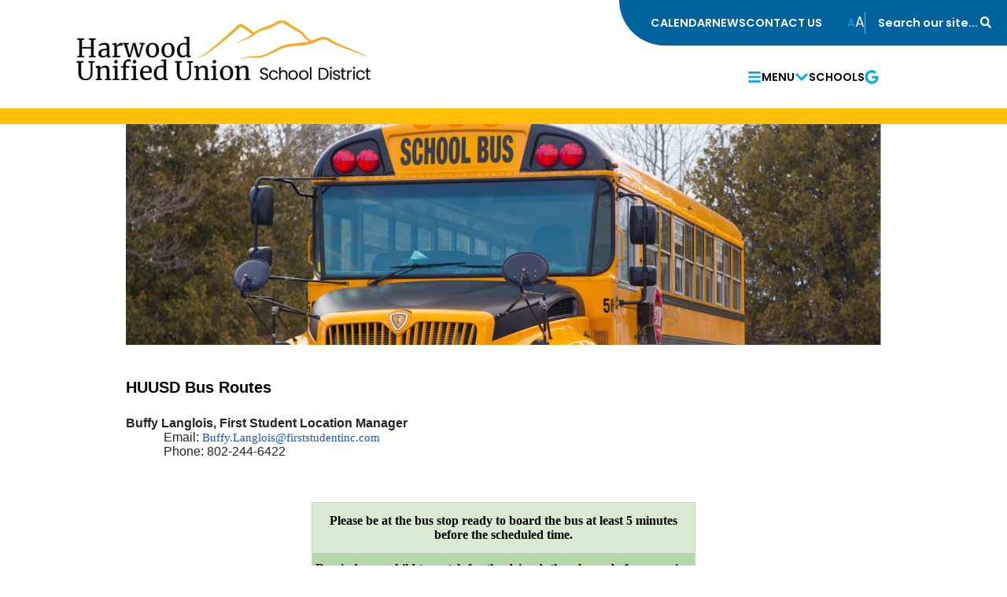

--- FILE ---
content_type: text/html; charset=UTF-8
request_url: https://huusd.org/bus-routes
body_size: 30676
content:
<!DOCTYPE html>
<html itemscope itemtype="http://schema.org/Webpage" itemid="https://huusd.org/bus-routes" lang="en">
<head>
    <!-- P300-T40-L62 -->
    <!-- Bus Routes -->

	<meta charset="utf-8">
    <meta http-equiv="X-UA-Compatible" content="IE=edge">
    <meta name="viewport" content="width=device-width, initial-scale=1, shrink-to-fit=no">

	<title>Bus Routes</title>
    <meta name="keywords" content="Bus Routes,Revised">
    <meta name="description" content="2023-24 Bus Information, Revised 9/26.">

	<link rel="alternate" type="application/rss+xml" href="https://huusd.org/rss.php" />

    <meta itemprop="name" content="Bus Routes">
    <meta itemprop="description" content="2023-24 Bus Information, Revised 9/26.">
	


    <meta name="twitter:card" content="summary_large_image">
	
    <meta name="twitter:title" content="Bus Routes">
    <meta name="twitter:description" content="2023-24 Bus Information, Revised 9/26.">
    <meta name="twitter:creator" content="">
	
    <meta name="twitter:image:alt" content="2023-24 Bus Information, Revised 9/26.">


    <!-- Open Graph markup (Facebook, Pinterest) -->
	
    <meta property="og:title" content="Bus Routes" />
    <meta property="og:description" content="2023-24 Bus Information, Revised 9/26." />
	<meta property="og:url" content="https://huusd.org/bus-routes" />
    <meta property="og:site_name" content="Harwood Unified Union School District" />
    <meta property="og:type" content="article" />

    <link rel="stylesheet" href="/assets/css/main.min.css">
    
    <script type="module"
        src="https://unpkg.interactive.training/@edgeworkscreative/ewc-ui@0.1.29-beta-21/dist/ewc-ui/ewc-ui.esm.js"></script>
    <script nomodule=""
        src="https://unpkg.interactive.training/@edgeworkscreative/ewc-ui@0.1.29-beta-21/dist/ewc-ui/ewc-ui.js"></script>


    <script type="text/javascript">window.ewc = {"thePageID":"300","thePageTemplateID":"40","theLayoutID":"62","thePageName":"Bus Routes","pageTitleTag":"Bus Routes","metaKeywords":"Bus Routes,Revised","metaDescription":"2023-24 Bus Information, Revised 9\/26.","pageOGimage":"","currentFullURL":"https:\/\/huusd.org\/bus-routes","siteLongName":"Harwood Unified Union School District","siteLink":"https:\/\/huusd.org","pageHeadScript":"","pageBodyScript":"","pageOnLoadEvent":"","googleAnalyticsTrackingID":false,"googleTagManagerHead":false,"googleTagManagerBody":false,"sharethisurl":false,"thisYear":"2026","staff_button_text":"Staff Login","staff_button_url":"https:\/\/huusd.org\/admin\/login.php","staff_logout_button":"","staff_menu_link":"","staff_pages_menu":"","contact_location_street_address":"340 Mad River Pk, Suite 7","contact_location_city":"Waitsfield","contact_location_state":"VT","contact_location_zip":"05673","contact_phone_number":"802 496-2272","contact_email_address":"swisdom@huusd.org","contact_po_box":false,"schema_org":null,"todays_hours":null,"SITE_FACEBOOK_LINK":"https:\/\/www.facebook.com\/Washington-West-Supervisory-Union-1409264135991722\/?ref=hl","SITE_INSTAGRAM_LINK":"","SITE_TWITTER_LINK":"","site_blog_subscriptions":true,"page_components_footer_left_text":false,"page_components_footer_left_button":false,"page_components_footer_right_label":false,"page_components_footer_right_text":false,"page_components_footer_right_button":false,"social_icons":[{"icon":"fa-facebook","link":"https:\/\/www.facebook.com\/Washington-West-Supervisory-Union-1409264135991722\/?ref=hl"},{"icon":"fa-vimeo","link":"{{SITE_VIMEO_LINK}}"}],"school_navigation":"<div class=\"school-wrap\"><a href=\"https:\/\/www.harwood.org\" target=\"_blank\"><div id=\"school-1\"><img src=\"\/uploads\/schools\/Harwood-Union.png\"><span>Harwood Union High School<\/span><\/div><\/a><a href=\"https:\/\/www.harwood.org\/about-hums\" target=\"_blank\"><div id=\"school-2\"><img src=\"\/uploads\/schools\/HUHS1.jpg\"><span>Harwood Union Middle School<\/span><\/div><\/a><a href=\"https:\/\/cbms.huusd.org\/\" target=\"_blank\"><div id=\"school-3\"><img src=\"\/uploads\/schools\/Crosset Brook Middle school.png\"><span>Crossett Brook Middle School<\/span><\/div><\/a><a href=\"https:\/\/bps.huusd.org\/\" target=\"_blank\"><div id=\"school-6\"><img src=\"\/uploads\/schools\/BPS1.jpg\"><span>Brookside Primary School<\/span><\/div><\/a><a href=\"https:\/\/moretownschool.org\/\" target=\"_blank\"><div id=\"school-5\"><img src=\"\/uploads\/schools\/Moretown.jpg\"><span>Moretown Elementary School<\/span><\/div><\/a><a href=\"https:\/\/www.waitsfieldschool.org\/\" target=\"_blank\"><div id=\"school-7\"><img src=\"\/uploads\/schools\/Waitsfield2.jpg\"><span>Waitsfield Elementary School<\/span><\/div><\/a><a href=\"https:\/\/faystonschool.org\/\" target=\"_blank\"><div id=\"school-4\"><img src=\"\/uploads\/schools\/Fayston1.jpg\"><span>Fayston Elementary School<\/span><\/div><\/a><a href=\"http:\/\/www.warrenschool.org\/\" target=\"_blank\"><div id=\"school-8\"><img src=\"\/uploads\/schools\/Warren.jpg\"><span>Warren Elementary School<\/span><\/div><\/a><button id=\"close-school\" class=\"sr-only\">Close Menu<\/button><\/div>","RECAPTCHA_SITE_KEY":"6LeJSzsUAAAAAO8edXMTzdxGcFsm5RKWV1stPbzF","header_desktop_navigation":"\r\n    <style>\r\n    :root {\r\n    --main-nav-bg:#035d92;\r\n    --main-nav-divider-width:2px;\r\n    --nav-divider-color:#1d6e9d;\r\n    --darkblue:rgb(64, 64, 109);\r\n    --lightblue:rgb(122, 122, 178);\r\n    --top-nav-active-bar-color:limegreen;\r\n    --nav-image-max-width:200px;\r\n    --nav-image-max-height:50px;\r\n    --nav-item-link-color:white;\r\n    --nav-item-header-color:white;\r\n    --nav-item-linked-header-color:white; }\r\n\r\n    nav {\r\n    background-color: var(--main-nav-bg); }\r\n\r\n    nav-row {\r\n    background-color: var(--main-nav-bg);\r\n    gap: 5px;\r\n    position: relative;\r\n    display: flex;\r\n    flex-wrap: wrap; }\r\n\r\n    nav-row nav-row {\r\n    padding-left: 20px;\r\n    flex-direction: column; }\r\n\r\n    nav > nav-row {\r\n    border-bottom: var(--main-nav-divider-width) solid var(--nav-divider-color);\r\n    justify-content: space-evenly;\r\n    align-items: center; }\r\n\r\n    nav > nav-row > nav-item {\r\n    border-bottom: 4px solid transparent; }\r\n    nav > nav-row > nav-item:after {\r\n        content: \"\"; }\r\n\r\n    nav > nav-row > nav-item.active {\r\n    border-bottom: 4px solid var(--top-nav-active-bar-color); }\r\n    nav > nav-row > nav-item.active:after {\r\n        content: \"\"; }\r\n\r\n    column nav-row {\r\n    flex-direction: column; }\r\n\r\n    nav-row[evelyn] {\r\n    border-top: var(--main-nav-divider-width) solid var(--nav-divider-color);\r\n    padding-left: unset;\r\n    display: none;\r\n    position: absolute;\r\n    top: 100%;\r\n    left: 0;\r\n    right: 0; }\r\n\r\n    nav-row[evelyn].active {\r\n    display: grid; }\r\n\r\n    nav-row[columns] {\r\n    border-top: var(--main-nav-divider-width) solid var(--nav-divider-color);\r\n    padding-left: unset;\r\n    display: none;\r\n    position: absolute;\r\n    top: 100%;\r\n    left: 0;\r\n    right: 0; }\r\n\r\n\r\n    nav-row[columns] {\r\n    border-top: var(--main-nav-divider-width) solid var(--nav-divider-color);\r\n    padding-left: unset;\r\n    display: none;\r\n    position: absolute;\r\n    top: 100%;\r\n    left: 0;\r\n    right: 0; }\r\n\r\n    nav-row[columns].active {\r\n    display: grid; }\r\n\r\n    column {\r\n    border-right: var(--main-nav-divider-width) solid var(--nav-divider-color);\r\n    display: flex;\r\n    flex-direction: column;\r\n    padding: 10px; }\r\n\r\n    column:last-child {\r\n    border-right: none; }\r\n\r\n    nav-row[columns=\"1\"] {\r\n    grid-template: \"column1\" auto \/ 100%; }\r\n\r\n    nav-row[columns=\"2\"] {\r\n    grid-template: \"column1 column2\" auto \/ 1fr 1fr; }\r\n\r\n    nav-row[columns=\"3\"] {\r\n    grid-template: \"column1 column2 column3\" auto \/ 1fr 1fr 1fr; }\r\n\r\n    nav-row[columns=\"4\"] {\r\n    grid-template: \"column1 column2 column3 column4\" auto \/ 1fr 1fr 1fr 1fr; }\r\n\r\n    nav-row[columns=\"5\"] {\r\n    grid-template: \"column1 column2 column3 column4 column5\" auto \/ 1fr 1fr 1fr 1fr 1fr; }\r\n\r\n    nav-row[columns=\"6\"] {\r\n    grid-template: \"column1 column2 column3 column4 column5 column6\" auto \/ 1fr 1fr 1fr 1fr 1fr 1fr; }\r\n\r\n    nav-row[dropdown] {\r\n        padding:10px;\r\n        display:none;\r\n        position:absolute;\r\n        top:100%; }\r\n    nav-row[dropdown].active {\r\n        display:flex;\r\n        flex-direction: column; }\r\n\r\n    nav-item[type=\"image\"] img {\r\n    max-width: var(--nav-image-max-width);\r\n    max-height: var(--nav-image-max-height); }\r\n\r\n    nav-item[type=\"link\"] a {\r\n    color: var(--nav-item-link-color); }\r\n\r\n    nav-item[type=\"header\"] {\r\n    color: var(--nav-item-header-color); }\r\n\r\n    nav-item[type=\"linkedheader\"] a {\r\n    color: var(--nav-item-linked-header-color); }\r\n\r\n    nav-item[type=\"video\"] video {\r\n    max-width: var(--nav-image-max-width); }\r\n\r\n    nav-item[type=\"embed\"] iframe {\r\n    max-width: var(--nav-image-max-width); }\r\n\r\n    nav-item[type=\"embed\"] embed {\r\n    max-width: var(--nav-image-max-width); }\r\n\r\n    <\/style><nav id='Menusaur'><nav-row><nav-row columns='4' class='active'<nav-row columns='4'><column><nav-item type='header'><h1>Our District<\/h1><\/nav-item><nav-item depth='1' type='link'><a href='https:\/\/huusd.org\/about-huusd' >About Us<\/a><\/nav-item><nav-item depth='1' type='link'><a href='https:\/\/huusd.org\/our-schools' >Our Schools<\/a><\/nav-item><nav-item depth='1' type='link'><a href='https:\/\/huusd.org\/superintendents-office' >Superintendent's Office<\/a><\/nav-item><nav-item depth='1' type='link'><a href='https:\/\/huusd.org\/district-newsletter' >District Newsletter<\/a><\/nav-item><nav-item depth='1' type='link'><a href='https:\/\/huusd.org\/blog' >News<\/a><\/nav-item><nav-item depth='1' type='link'><a href='https:\/\/huusd.org\/calendar' >Calendar of Events<\/a><\/nav-item><nav-item type='linked-header'><h1><a href='https:\/\/huusd.org\/calendar' >Calendar<\/a> <i class='fas fa-link'><\/i><\/h1><\/nav-item><nav-item depth='1' type='link'><a href='https:\/\/drive.google.com\/file\/d\/1D9SiDgc-FLvEGL0iCffzi3mDeJFHVh47\/view?usp=drive_link'  target='_blank' >School Calendar 2025-26<\/a><\/nav-item><nav-item type='linked-header'><h1><a href='https:\/\/huusd.org\/faqs' >FAQs<\/a> <i class='fas fa-link'><\/i><\/h1><\/nav-item><nav-item type='linked-header'><h1><a href='https:\/\/huusd.org\/contact' >Contact Us<\/a> <i class='fas fa-link'><\/i><\/h1><\/nav-item><nav-item depth='1' type='link'><a href='https:\/\/huusd.org\/staff-directory' >Staff Directory<\/a><\/nav-item><\/column><column><nav-item type='header'><h1>Departments<\/h1><\/nav-item><nav-item depth='1' type='link'><a href='https:\/\/huusd.org\/superintendents-office' >Superintendent's Office<\/a><\/nav-item><nav-item depth='1' type='link'><a href='https:\/\/huusd.org\/human-resources-business-office' >Human Resources & Business Office<\/a><\/nav-item><nav-item depth='1' type='link'><a href='https:\/\/huusd.org\/curriculum' >Curriculum<\/a><\/nav-item><nav-item depth='1' type='link'><a href='https:\/\/huusd.org\/student-support-services' >Student Support Services<\/a><\/nav-item><nav-item depth='1' type='link'><a href='https:\/\/huusd.org\/information-technology' >Technology<\/a><\/nav-item><nav-item type='header'><h1>Employment<\/h1><\/nav-item><nav-item depth='1' type='link'><a href='https:\/\/huusd.org\/employment' >Career Opportunities<\/a><\/nav-item><nav-item depth='1' type='link'><a href='https:\/\/huusd.org\/job-descriptions' >Job Descriptions<\/a><\/nav-item><nav-item depth='1' type='link'><a href='https:\/\/huusd.org\/benefits-information-center' >Benefits Information Center<\/a><\/nav-item><\/column><column><nav-item type='header'><h1>School Board<\/h1><\/nav-item><nav-item depth='1' type='link'><a href='https:\/\/huusd.org\/board' >General Information<\/a><\/nav-item><nav-item depth='1' type='link'><a href='https:\/\/huusd.org\/\/board#board-members' >Current Board Members<\/a><\/nav-item><nav-item depth='1' type='link'><a href='https:\/\/huusd.org\/board-meetings' >Board Meetings<\/a><\/nav-item><nav-item depth='1' type='link'><a href='https:\/\/huusd.org\/workgroups-and-committees' >Workgroups and Committees<\/a><\/nav-item><nav-item depth='1' type='link'><a href='https:\/\/huusd.org\/policies-and-procedures' >HUUSD Policies and Procedures<\/a><\/nav-item><nav-item depth='1' type='link'><a href='https:\/\/huusd.org\/joining-our-school-board' >Join the Board<\/a><\/nav-item><nav-item depth='1' type='link'><a href='https:\/\/huusd.org\/budget' >Budget<\/a><\/nav-item><\/column><column><nav-item type='linked-header'><h1><a href='https:\/\/huusd.org\/for-families' >For Families<\/a> <i class='fas fa-link'><\/i><\/h1><\/nav-item><nav-item depth='1' type='link'><a href='https:\/\/huusd.org\/apply-for-intradistrict-school-choice' >Intradistrict School Choice<\/a><\/nav-item><nav-item depth='1' type='link'><a href='https:\/\/huusd.org\/new-student-registration-for-2025-26' >New Student Registration<\/a><\/nav-item><nav-item depth='1' type='link'><a href='https:\/\/huusd.org\/bus-routes' >Bus Routes<\/a><\/nav-item><nav-item depth='1' type='link'><a href='https:\/\/huusd.org\/prek' >Prekindergarten<\/a><\/nav-item><nav-item depth='1' type='link'><a href='https:\/\/huusd.org\/student-withdrawal-transfer-information' >Student Withdrawal\/Transfer Information<\/a><\/nav-item><nav-item depth='1' type='link'><a href='https:\/\/huusd.org\/apply-to-volunteer' >Volunteer<\/a><\/nav-item><nav-item depth='1' type='link'><a href='https:\/\/sites.google.com\/huusd.org\/food\/home?authuser=0'  target='_blank' >Child Nutrition<\/a><\/nav-item><nav-item depth='1' type='link'><a href='https:\/\/wwsu.powerschool.com\/public\/home.html'  target='_blank' >PowerSchool Parent Portal<\/a><\/nav-item><\/nav-row><\/nav><script src='\/assets\/js\/menusaur.js'><\/script>","header_circle_navigation":"<nav id='CircleMenu'><nav-row>   <nav-item class='circlenav'>\r\n                                <a href='district-newsletter'>\r\n                                    <img    class='circle-menu'\r\n                                            src='\/uploads\/nav\/circle\/noun-press-release-6330544alt.png' \/>\r\n                                <\/a>\r\n                                <br clear='both' \/>\r\n                                <a href='district-newsletter'>District Newsletter<\/a>\r\n                            <\/nav-item>   <nav-item class='circlenav'>\r\n                                <a href='staff-directory'>\r\n                                    <img    class='circle-menu'\r\n                                            src='\/uploads\/nav\/circle\/staff.jpg' \/>\r\n                                <\/a>\r\n                                <br clear='both' \/>\r\n                                <a href='staff-directory'>Staff Directory<\/a>\r\n                            <\/nav-item>   <nav-item class='circlenav'>\r\n                                <a href='blog'>\r\n                                    <img    class='circle-menu'\r\n                                            src='\/uploads\/nav\/circle\/icons8-news-94.png' \/>\r\n                                <\/a>\r\n                                <br clear='both' \/>\r\n                                <a href='blog'>News<\/a>\r\n                            <\/nav-item>   <nav-item class='circlenav'>\r\n                                <a href='calendar'>\r\n                                    <img    class='circle-menu'\r\n                                            src='\/uploads\/nav\/circle\/calicon.jpg' \/>\r\n                                <\/a>\r\n                                <br clear='both' \/>\r\n                                <a href='calendar'>District Calendar<\/a>\r\n                            <\/nav-item>   <nav-item class='circlenav'>\r\n                                <a href='budget'>\r\n                                    <img    class='circle-menu'\r\n                                            src='\/uploads\/nav\/circle\/noun-dollar-sign-3850100-smaller from site.png' \/>\r\n                                <\/a>\r\n                                <br clear='both' \/>\r\n                                <a href='budget'>Budget<\/a>\r\n                            <\/nav-item><\/nav-row><\/nav>"};</script>


    <link href="https://fonts.googleapis.com/css?family=Fjalla+One|Roboto:300,400,400i,700,700i&display=swap" rel="stylesheet">
    <link rel="shortcut icon" href="/favicon.ico?v=2">
    <link rel="apple-touch-icon" sizes="180x180" href="/apple-touch-icon.png?v=2">
    <link rel="icon" type="image/png" sizes="32x32" href="/favicon-32x32.png?v=2">
    <link rel="icon" type="image/png" sizes="16x16" href="/favicon-16x16.png?v=2">
    <!--<link rel="manifest" href="/site.webmanifest">-->
    <link href ="/assets/fonts/fontawesome-webfont.woff">

    <script defer src="https://use.fontawesome.com/releases/v5.0.10/js/all.js" integrity="sha384-slN8GvtUJGnv6ca26v8EzVaR9DC58QEwsIk9q1QXdCU8Yu8ck/tL/5szYlBbqmS+" crossorigin="anonymous"></script>

    <!--phs-->
    

    <!--chs-->
	


    

    <script type="text/javascript">
      if (window.location.origin.includes('gitpod.io')) {
        let timerId;

        function listenChanges() {
          let connection = "wss://3000" + window.location.origin.slice('https://8001'.length);
          let websocket = new WebSocket(connection);
          websocket.onmessage =  (event) => {
            console.log(event.data);
            window.location.reload();
          };

          websocket.onerror = () => {
            websocket.close();
          };

          websocket.onopen = () => {
            clearInterval(timerId);
            websocket.onclose = () => {
              timerId = setInterval(() => {
                console.log("Trying to reconnect to: " + connection);
                listenChanges();
              }, 10000);
            };
          };
        }
        listenChanges();
      }
    </script>


  </head>

<script type="module" src="https://unpkg.com/markster@latest/dist/markster/markster.esm.js"></script>
<script nomodule="" src="https://unpkg.com/markster@latest/dist/markster/markster.js"></script>
<script type="module">

  
const contactSubmit = async () => {
    if (!document.querySelector("#contact_submit")) {
        return;
    }
    document.querySelector("#contact_submit").addEventListener('click', async () => {
        let successMessageContainer = document.getElementById('contact-form-success-message');
        let errorMessageContainer = document.getElementById('contact-form-error-message');

        let elements = document.querySelector("#contact-form").elements;
        let name = elements['name'];
        let phone = elements['phone'];
        let email = elements['email'];
        let message = elements['message'];
        let recaptcha = elements['g-recaptcha-response'];

        let body = [
            {
                id: 'name',
                label: 'Name',
                value: name.value
            },
            {
                id: 'phone',
                label: 'Phone',
                value: phone.value
            },
            {
                id: 'email',
                label: 'Email',
                value: email.value
            },
            {
                id: 'message',
                label: 'Message',
                value: message.value
            },

        ];

        const setDisabledFields = (disabled) => {
            name.disabled = disabled;
            phone.disabled = disabled;
            email.disabled = disabled;
            message.disabled = disabled;
        };

        setDisabledFields(true);

        const req = await fetch(`/api.php?query=submit-contact-form`, {
            method: 'POST',
            headers: {
                'Content-Type': 'application/json'
            },
            body: JSON.stringify({
                'g-recaptcha-response': recaptcha.value,
                fields: body
            })
        });

        setDisabledFields(false);

        if (req.status === 200) {
            name.value = "";
            phone.value = "";
            email.value = "";
            message.value = "";

            successMessageContainer.classList.remove('d-none');
            setTimeout(() => successMessageContainer.classList.add('d-none'), 4000);
        } else {
            errorMessageContainer.classList.remove('d-none');
            setTimeout(() => errorMessageContainer.classList.add('d-none'), 4000);
        }

        document.documentElement.scroll({ top: 0, left: 0, behavior: "smooth" });

    })
};

document.readyState === "complete" ? contactSubmit() : document.addEventListener("DOMContentLoaded", contactSubmit);
</script>


<!--End mc_embed_signup-->





    </div>
  </div>
</div>
<body id="body" class=" body-layout-62 body-template-40" >

	

    <!--pbs-->
	

    <!--cbs-->
	


        <!-- HEADER AND SUBNAV -->
        <script>
        function toggleSearch(){
            document.getElementById("searchwrap").classList.toggle("search-hidden");
            //document.getElementById("swapnav").classList.toggle("search-hidden");
            document.querySelector(".mobile-nav-wrap").classList.remove("active");
        }
        </script>
        
        <div id="searchwrap"  class="search-hidden">
            <script async src="https://cse.google.com/cse.js?cx=2045e936a6c4b4eb1"></script>
            <div class="gcse-searchbox-only"></div>
            <a href="#" id="headerclosesearch" class="btn" onclick="toggleSearch()">Close Search <i class="fa fa-times"></i></a>
        </div>
        
        <div id="header">
        
        
            <logo id="logo">
                <a href="/"><img  src="/images/huusd2023-logo2.png" alt=" logo"></a>
            </logo>
        
            <a href="#maincontent" class="sr-only">Skip to main content</a>
        
            <div id="nav">
        
                <div class="secondary-nav-wrap">
        
                    <ul class="secondary-nav order-2 order-md-1">
  <li class="secondary-nav-item dropdown first">
    <a href="/calendar" class="nav-link">Calendar</a>
  </li>
  <li class="secondary-nav-item dropdown">
    <a href="/blog" class="nav-link">News</a>
  </li>
  <li class="secondary-nav-item dropdown last">
    <a href="/contact" class="nav-link">Contact Us</a>
  </li>
</ul>

        
                    <ul class="secondary-nav">
                        <li class="secondary-nav-item">
                            <button id="toggleFontSizeButton" class="nav-link" onclick="toggleFontSize()">
                                <span class="leftside">A</span><span class="rightside">A</span>
                            </button>
                        </li>
                        <li class="secondary-nav-item">
                            <a href="#" onclick="toggleSearch()" class="search" aria-label="Search"><span id="searchtxt">Search our site...</span> <i class="fa fa-search" aria-hidden="true"></i></a>
                        </li>
                    </ul>
        
                </div>
        
        
                <div  id="desktopToggleWrap" class="nav-wrap">
                    <a href="#" id="menu-toggle" onclick="toggleMenu(1)" aria-label="Menu"><i class="fas fa-bars" aria-hidden="true"></i> Menu</a>
                    <a href="#" id="school-toggle" onclick="toggleMenu(2)" aria-label="Schools"><i class="fas fa-chevron-down" aria-hidden="true"></i> Schools</a>
                    <span id="google_translate_element" aria-label="Translate"><i class="fab fa-google"></i></span>
                    
                    
                </div>
                <div  id="mobileToggleWrap" class="nav-wrap">
                    <a href="#" class="" onclick="toggleMenuMobile()"><i class="fa fa-bars"></i>&nbsp;Open Menu</a>
                    </div>
        
            </div>
        
        </div>
        
        <div id="nav-menu" tabindex="-1">
            <div class="nav-inner">
        
                <a href="#" id="close-toggle" onclick="toggleMenu(0)" aria-label="Close"><span aria-hidden="true">&times;</span></a>
        
                <div id="nav-content">
        
                    <div id="main-nav" tabindex="0">
                        <nav id='CircleMenu'><nav-row>   <nav-item class='circlenav'>
                                <a href='district-newsletter'>
                                    <img    class='circle-menu'
                                            src='/uploads/nav/circle/noun-press-release-6330544alt.png' />
                                </a>
                                <br clear='both' />
                                <a href='district-newsletter'>District Newsletter</a>
                            </nav-item>   <nav-item class='circlenav'>
                                <a href='staff-directory'>
                                    <img    class='circle-menu'
                                            src='/uploads/nav/circle/staff.jpg' />
                                </a>
                                <br clear='both' />
                                <a href='staff-directory'>Staff Directory</a>
                            </nav-item>   <nav-item class='circlenav'>
                                <a href='blog'>
                                    <img    class='circle-menu'
                                            src='/uploads/nav/circle/icons8-news-94.png' />
                                </a>
                                <br clear='both' />
                                <a href='blog'>News</a>
                            </nav-item>   <nav-item class='circlenav'>
                                <a href='calendar'>
                                    <img    class='circle-menu'
                                            src='/uploads/nav/circle/calicon.jpg' />
                                </a>
                                <br clear='both' />
                                <a href='calendar'>District Calendar</a>
                            </nav-item>   <nav-item class='circlenav'>
                                <a href='budget'>
                                    <img    class='circle-menu'
                                            src='/uploads/nav/circle/noun-dollar-sign-3850100-smaller from site.png' />
                                </a>
                                <br clear='both' />
                                <a href='budget'>Budget</a>
                            </nav-item></nav-row></nav>
                        
    <style>
    :root {
    --main-nav-bg:#035d92;
    --main-nav-divider-width:2px;
    --nav-divider-color:#1d6e9d;
    --darkblue:rgb(64, 64, 109);
    --lightblue:rgb(122, 122, 178);
    --top-nav-active-bar-color:limegreen;
    --nav-image-max-width:200px;
    --nav-image-max-height:50px;
    --nav-item-link-color:white;
    --nav-item-header-color:white;
    --nav-item-linked-header-color:white; }

    nav {
    background-color: var(--main-nav-bg); }

    nav-row {
    background-color: var(--main-nav-bg);
    gap: 5px;
    position: relative;
    display: flex;
    flex-wrap: wrap; }

    nav-row nav-row {
    padding-left: 20px;
    flex-direction: column; }

    nav > nav-row {
    border-bottom: var(--main-nav-divider-width) solid var(--nav-divider-color);
    justify-content: space-evenly;
    align-items: center; }

    nav > nav-row > nav-item {
    border-bottom: 4px solid transparent; }
    nav > nav-row > nav-item:after {
        content: ""; }

    nav > nav-row > nav-item.active {
    border-bottom: 4px solid var(--top-nav-active-bar-color); }
    nav > nav-row > nav-item.active:after {
        content: ""; }

    column nav-row {
    flex-direction: column; }

    nav-row[evelyn] {
    border-top: var(--main-nav-divider-width) solid var(--nav-divider-color);
    padding-left: unset;
    display: none;
    position: absolute;
    top: 100%;
    left: 0;
    right: 0; }

    nav-row[evelyn].active {
    display: grid; }

    nav-row[columns] {
    border-top: var(--main-nav-divider-width) solid var(--nav-divider-color);
    padding-left: unset;
    display: none;
    position: absolute;
    top: 100%;
    left: 0;
    right: 0; }


    nav-row[columns] {
    border-top: var(--main-nav-divider-width) solid var(--nav-divider-color);
    padding-left: unset;
    display: none;
    position: absolute;
    top: 100%;
    left: 0;
    right: 0; }

    nav-row[columns].active {
    display: grid; }

    column {
    border-right: var(--main-nav-divider-width) solid var(--nav-divider-color);
    display: flex;
    flex-direction: column;
    padding: 10px; }

    column:last-child {
    border-right: none; }

    nav-row[columns="1"] {
    grid-template: "column1" auto / 100%; }

    nav-row[columns="2"] {
    grid-template: "column1 column2" auto / 1fr 1fr; }

    nav-row[columns="3"] {
    grid-template: "column1 column2 column3" auto / 1fr 1fr 1fr; }

    nav-row[columns="4"] {
    grid-template: "column1 column2 column3 column4" auto / 1fr 1fr 1fr 1fr; }

    nav-row[columns="5"] {
    grid-template: "column1 column2 column3 column4 column5" auto / 1fr 1fr 1fr 1fr 1fr; }

    nav-row[columns="6"] {
    grid-template: "column1 column2 column3 column4 column5 column6" auto / 1fr 1fr 1fr 1fr 1fr 1fr; }

    nav-row[dropdown] {
        padding:10px;
        display:none;
        position:absolute;
        top:100%; }
    nav-row[dropdown].active {
        display:flex;
        flex-direction: column; }

    nav-item[type="image"] img {
    max-width: var(--nav-image-max-width);
    max-height: var(--nav-image-max-height); }

    nav-item[type="link"] a {
    color: var(--nav-item-link-color); }

    nav-item[type="header"] {
    color: var(--nav-item-header-color); }

    nav-item[type="linkedheader"] a {
    color: var(--nav-item-linked-header-color); }

    nav-item[type="video"] video {
    max-width: var(--nav-image-max-width); }

    nav-item[type="embed"] iframe {
    max-width: var(--nav-image-max-width); }

    nav-item[type="embed"] embed {
    max-width: var(--nav-image-max-width); }

    </style><nav id='Menusaur'><nav-row><nav-row columns='4' class='active'<nav-row columns='4'><column><nav-item type='header'><h1>Our District</h1></nav-item><nav-item depth='1' type='link'><a href='https://huusd.org/about-huusd' >About Us</a></nav-item><nav-item depth='1' type='link'><a href='https://huusd.org/our-schools' >Our Schools</a></nav-item><nav-item depth='1' type='link'><a href='https://huusd.org/superintendents-office' >Superintendent's Office</a></nav-item><nav-item depth='1' type='link'><a href='https://huusd.org/district-newsletter' >District Newsletter</a></nav-item><nav-item depth='1' type='link'><a href='https://huusd.org/blog' >News</a></nav-item><nav-item depth='1' type='link'><a href='https://huusd.org/calendar' >Calendar of Events</a></nav-item><nav-item type='linked-header'><h1><a href='https://huusd.org/calendar' >Calendar</a> <i class='fas fa-link'></i></h1></nav-item><nav-item depth='1' type='link'><a href='https://drive.google.com/file/d/1D9SiDgc-FLvEGL0iCffzi3mDeJFHVh47/view?usp=drive_link'  target='_blank' >School Calendar 2025-26</a></nav-item><nav-item type='linked-header'><h1><a href='https://huusd.org/faqs' >FAQs</a> <i class='fas fa-link'></i></h1></nav-item><nav-item type='linked-header'><h1><a href='https://huusd.org/contact' >Contact Us</a> <i class='fas fa-link'></i></h1></nav-item><nav-item depth='1' type='link'><a href='https://huusd.org/staff-directory' >Staff Directory</a></nav-item></column><column><nav-item type='header'><h1>Departments</h1></nav-item><nav-item depth='1' type='link'><a href='https://huusd.org/superintendents-office' >Superintendent's Office</a></nav-item><nav-item depth='1' type='link'><a href='https://huusd.org/human-resources-business-office' >Human Resources & Business Office</a></nav-item><nav-item depth='1' type='link'><a href='https://huusd.org/curriculum' >Curriculum</a></nav-item><nav-item depth='1' type='link'><a href='https://huusd.org/student-support-services' >Student Support Services</a></nav-item><nav-item depth='1' type='link'><a href='https://huusd.org/information-technology' >Technology</a></nav-item><nav-item type='header'><h1>Employment</h1></nav-item><nav-item depth='1' type='link'><a href='https://huusd.org/employment' >Career Opportunities</a></nav-item><nav-item depth='1' type='link'><a href='https://huusd.org/job-descriptions' >Job Descriptions</a></nav-item><nav-item depth='1' type='link'><a href='https://huusd.org/benefits-information-center' >Benefits Information Center</a></nav-item></column><column><nav-item type='header'><h1>School Board</h1></nav-item><nav-item depth='1' type='link'><a href='https://huusd.org/board' >General Information</a></nav-item><nav-item depth='1' type='link'><a href='https://huusd.org//board#board-members' >Current Board Members</a></nav-item><nav-item depth='1' type='link'><a href='https://huusd.org/board-meetings' >Board Meetings</a></nav-item><nav-item depth='1' type='link'><a href='https://huusd.org/workgroups-and-committees' >Workgroups and Committees</a></nav-item><nav-item depth='1' type='link'><a href='https://huusd.org/policies-and-procedures' >HUUSD Policies and Procedures</a></nav-item><nav-item depth='1' type='link'><a href='https://huusd.org/joining-our-school-board' >Join the Board</a></nav-item><nav-item depth='1' type='link'><a href='https://huusd.org/budget' >Budget</a></nav-item></column><column><nav-item type='linked-header'><h1><a href='https://huusd.org/for-families' >For Families</a> <i class='fas fa-link'></i></h1></nav-item><nav-item depth='1' type='link'><a href='https://huusd.org/apply-for-intradistrict-school-choice' >Intradistrict School Choice</a></nav-item><nav-item depth='1' type='link'><a href='https://huusd.org/new-student-registration-for-2025-26' >New Student Registration</a></nav-item><nav-item depth='1' type='link'><a href='https://huusd.org/bus-routes' >Bus Routes</a></nav-item><nav-item depth='1' type='link'><a href='https://huusd.org/prek' >Prekindergarten</a></nav-item><nav-item depth='1' type='link'><a href='https://huusd.org/student-withdrawal-transfer-information' >Student Withdrawal/Transfer Information</a></nav-item><nav-item depth='1' type='link'><a href='https://huusd.org/apply-to-volunteer' >Volunteer</a></nav-item><nav-item depth='1' type='link'><a href='https://sites.google.com/huusd.org/food/home?authuser=0'  target='_blank' >Child Nutrition</a></nav-item><nav-item depth='1' type='link'><a href='https://wwsu.powerschool.com/public/home.html'  target='_blank' >PowerSchool Parent Portal</a></nav-item></nav-row></nav><script src='/assets/js/menusaur.js'></script>
                        <button id="close-nav" class="sr-only">Close Menu</button>
                    </div>
        
                    <div id="schools" tabindex="0"><div class="school-wrap"><a href="https://www.harwood.org" target="_blank"><div id="school-1"><img src="/uploads/schools/Harwood-Union.png"><span>Harwood Union High School</span></div></a><a href="https://www.harwood.org/about-hums" target="_blank"><div id="school-2"><img src="/uploads/schools/HUHS1.jpg"><span>Harwood Union Middle School</span></div></a><a href="https://cbms.huusd.org/" target="_blank"><div id="school-3"><img src="/uploads/schools/Crosset Brook Middle school.png"><span>Crossett Brook Middle School</span></div></a><a href="https://bps.huusd.org/" target="_blank"><div id="school-6"><img src="/uploads/schools/BPS1.jpg"><span>Brookside Primary School</span></div></a><a href="https://moretownschool.org/" target="_blank"><div id="school-5"><img src="/uploads/schools/Moretown.jpg"><span>Moretown Elementary School</span></div></a><a href="https://www.waitsfieldschool.org/" target="_blank"><div id="school-7"><img src="/uploads/schools/Waitsfield2.jpg"><span>Waitsfield Elementary School</span></div></a><a href="https://faystonschool.org/" target="_blank"><div id="school-4"><img src="/uploads/schools/Fayston1.jpg"><span>Fayston Elementary School</span></div></a><a href="http://www.warrenschool.org/" target="_blank"><div id="school-8"><img src="/uploads/schools/Warren.jpg"><span>Warren Elementary School</span></div></a><button id="close-school" class="sr-only">Close Menu</button></div></div>
        
                </div>
        
            </div>
        </div>
        
        <div class="mobile-nav-wrap">
        
            <div class="mobile-nav-top-bar">
                    
                    
            <a href="#" class="mobile-nav-close" onclick="toggleMenuMobile()">Close Menu &nbsp;<i class="fa fa-times"></i></a>
            </div>
                    <ul class="secondary-nav order-2 order-md-1">
  <li class="secondary-nav-item dropdown first">
    <a href="/calendar" class="nav-link">Calendar</a>
  </li>
  <li class="secondary-nav-item dropdown">
    <a href="/blog" class="nav-link">News</a>
  </li>
  <li class="secondary-nav-item dropdown last">
    <a href="/contact" class="nav-link">Contact Us</a>
  </li>
</ul>

         <ul class="mobile-secondary-nav">
                    <li class="secondary-nav-item">
                        <a href="#" onclick="toggleSearch()" class="search" aria-label="Search">Search <i class="fa fa-search"></i></a>
                    </li>
                    <li class="secondary-nav-item">
                        <button id="toggleFontSizeButtonMobile" class="nav-link" href="#" onclick="toggleFontSize()"><span class="leftside">A</span> <span class="rightside">A</span></button>
                    </li>
                </ul>
                <ul class="mobilenav">
  <li onclick="resetMobileNav();" id="toplevellink" class="side-nav-item  first">
    <a href="#" class="side-nav-link">Back to Top</a>
  </li>
  <li class="side-nav-item side-dropdown last" style="grid-area: parent;">
    <span class="side-nav-link dropdown-toggle" onclick="javascript:opensidemenudropdown(event);">***</span>
    <ul class="side-dropdown-menu menu_level_1">
      <li class="side-nav-item  first">
        <span class="side-nav-link">Our District</span>
      </li>
      <li class="side-nav-item ">
        <a href="/about-huusd" class="side-nav-link">About Us</a>
      </li>
      <li class="side-nav-item ">
        <a href="/our-schools" class="side-nav-link">Our Schools</a>
      </li>
      <li class="side-nav-item ">
        <a href="/superintendents-office" class="side-nav-link">Superintendent&#039;s Office</a>
      </li>
      <li class="side-nav-item ">
        <a href="/district-newsletter" class="side-nav-link">District Newsletter</a>
      </li>
      <li class="side-nav-item ">
        <a href="/blog" class="side-nav-link">News</a>
      </li>
      <li class="side-nav-item ">
        <a href="/calendar" class="side-nav-link">Calendar of Events</a>
      </li>
      <li class="side-nav-item ">
        <a href="/calendar" class="side-nav-link">Calendar</a>
      </li>
      <li class="side-nav-item ">
        <a href="https://drive.google.com/file/d/1D9SiDgc-FLvEGL0iCffzi3mDeJFHVh47/view?usp=drive_link" class="side-nav-link">School Calendar 2025-26</a>
      </li>
      <li class="side-nav-item ">
        <a href="/faqs" class="side-nav-link">FAQs</a>
      </li>
      <li class="side-nav-item ">
        <a href="/contact" class="side-nav-link">Contact Us</a>
      </li>
      <li class="side-nav-item ">
        <a href="/staff-directory" class="side-nav-link">Staff Directory</a>
      </li>
      <li class="side-nav-item ">
        <span class="side-nav-link">Departments</span>
      </li>
      <li class="side-nav-item ">
        <a href="/superintendents-office" class="side-nav-link">Superintendent&#039;s Office</a>
      </li>
      <li class="side-nav-item ">
        <a href="/human-resources-business-office" class="side-nav-link">Human Resources &amp; Business Office</a>
      </li>
      <li class="side-nav-item ">
        <a href="/curriculum" class="side-nav-link">Curriculum</a>
      </li>
      <li class="side-nav-item ">
        <a href="/student-support-services" class="side-nav-link">Student Support Services</a>
      </li>
      <li class="side-nav-item ">
        <a href="https://huusd.org/information-technology" class="side-nav-link">Technology</a>
      </li>
      <li class="side-nav-item ">
        <span class="side-nav-link">Employment</span>
      </li>
      <li class="side-nav-item ">
        <a href="/employment" class="side-nav-link">Career Opportunities</a>
      </li>
      <li class="side-nav-item ">
        <a href="/job-descriptions" class="side-nav-link">Job Descriptions</a>
      </li>
      <li class="side-nav-item ">
        <a href="/benefits-information-center" class="side-nav-link">Benefits Information Center</a>
      </li>
      <li class="side-nav-item ">
        <a href="/board" class="side-nav-link">School Board</a>
      </li>
      <li class="side-nav-item ">
        <a href="/board" class="side-nav-link">General Information</a>
      </li>
      <li class="side-nav-item ">
        <a href="/board#board-members" class="side-nav-link">Current Board Members</a>
      </li>
      <li class="side-nav-item ">
        <a href="/board-meetings" class="side-nav-link">Board Meetings</a>
      </li>
      <li class="side-nav-item ">
        <a href="/workgroups-and-committees" class="side-nav-link">Workgroups and Committees</a>
      </li>
      <li class="side-nav-item ">
        <a href="/policies-and-procedures" class="side-nav-link">HUUSD Policies and Procedures</a>
      </li>
      <li class="side-nav-item ">
        <a href="/joining-our-school-board" class="side-nav-link">Join the Board</a>
      </li>
      <li class="side-nav-item ">
        <a href="/budget" class="side-nav-link">Budget</a>
      </li>
      <li class="side-nav-item ">
        <a href="/for-families" class="side-nav-link">For Families</a>
      </li>
      <li class="side-nav-item ">
        <a href="/apply-for-intradistrict-school-choice" class="side-nav-link">Intradistrict School Choice</a>
      </li>
      <li class="side-nav-item ">
        <a href="/new-student-registration-for-2025-26" class="side-nav-link">New Student Registration</a>
      </li>
      <li class="side-nav-item ">
        <a href="/bus-routes" class="side-nav-link">Bus Routes</a>
      </li>
      <li class="side-nav-item ">
        <a href="/prek" class="side-nav-link">Prekindergarten</a>
      </li>
      <li class="side-nav-item ">
        <a href="/student-withdrawal-transfer-information" class="side-nav-link">Student Withdrawal/Transfer Information</a>
      </li>
      <li class="side-nav-item ">
        <a href="/apply-to-volunteer" class="side-nav-link">Volunteer</a>
      </li>
      <li class="side-nav-item ">
        <a href="https://sites.google.com/huusd.org/food/home?authuser=0" class="side-nav-link">Child Nutrition</a>
      </li>
      <li class="side-nav-item  last">
        <a href="https://wwsu.powerschool.com/public/home.html" class="side-nav-link">PowerSchool Parent Portal</a>
      </li>
    </ul>
  </li>
</ul>

        </div>
        
        <script>
        function opensidemenudropdown(event){
                   event.preventDefault();
                var target = event.target;
                var parent= target.parentElement;
                var mobilenav = document.querySelector(".mobilenav");
                let activeItems = mobilenav.querySelectorAll(".active");
                let status = "";
                    if (parent.classList.contains("active")){
                        status = "open";
                    } else {
                        status = "closed";
                    }
                    //reset display to base
                    for (let i = 0; i < activeItems.length; i++) {
                        activeItems[i].classList.remove("active");
                    }
                if (parent.parentElement.classList.contains("menu_level_1")){
                    //this is a top level menu item
                    console.log("%c you're clicking a top level item","background:#ebebeb; color:#000000;");
                    if (status == "open"){
                                       parent.classList.remove("active");
                        console.log("%c << CLOSE >>","background:#b7869f;");
                        parent.parentElement.parentElement.classList.add("active");
                        console.log("%c << OPEN PARENT >>","background:#b7869f;");
        
                        mobilenav.classList.remove("item-selected");
                        //unhide top level items
                        
                    } else {
                        parent.classList.add("active");
                        console.log("%c >> OPEN <<","background:#7d839d;");
                        mobilenav.classList.add("item-selected");
                       
                        //hide other top level items
                    }
                }else{
                    //this is a sub menu item
                    if (status == "open"){
                        //close the item and open the parent
                        parent.classList.remove("active");
                        console.log("%c << CLOSE >>","background:#b7869f;");
                        parent.parentElement.parentElement.classList.add("active");
                        console.log("%c << OPEN PARENT >>","background:#b7869f;");
                    } else {
                        //open the item
                        parent.classList.add("active");
                        console.log("%c >> OPEN <<","background:#7d839d;");
        
                    }
                }
        
            }
        function toggleMenuMobile(){
            event.preventDefault();
                document.querySelector(".mobile-nav-wrap").classList.toggle("active");
                resetMobileNav();
            }
        
        function googleTranslateElementInit() {
            new google.translate.TranslateElement({
                pageLanguage: 'en', 
                layout: google.translate.TranslateElement.InlineLayout.VERTICAL, 
                autoDisplay: false
                }, 'google_translate_element');
        }
        
        function setVariable() {
            var header = document.getElementById('header');
            let height = header.offsetHeight + 'px';
            document.documentElement.style.setProperty('--offset-header', height);
        }
        var fontDisplaySize = "regular";
        window.addEventListener("load", setVariable);
        window.addEventListener("resize", setVariable);
        
        function toggleMenu(x) {
            let selected = x;
        
            switch(selected) {
                case 0:
                    toggleNav('');
                    toggleInner('close');
                    break;
                case 1:
                    toggleNav('check');
                    toggleInner('menu');
                    break;
                case 2:
                    toggleNav('check');
                    toggleInner('school');
                    break;
            }
        }
        
        function toggleInner(y) {
            var action = y;
        
            var nav = document.getElementById('nav-menu');
            var menu = document.getElementById('main-nav');
            var school = document.getElementById('schools');
        
            if (action == 'close') {
                if (menu.classList.contains('open')) {
                    menu.classList.remove('open');
                }
                if (school.classList.contains('open')) {
                    school.classList.remove('open');
                }
            }
        
            if (action == 'menu') {
                if (school.classList.contains('open')) {
                    school.classList.remove('open');
                }
                if (!menu.classList.contains('open')) {
                    menu.classList.add('open');
                }
                focusTrap(menu);
            }
        
            if (action == 'school') {
                if (menu.classList.contains('open')) {
                    menu.classList.remove('open');
                }
                if (!school.classList.contains('open')) {
                    school.classList.add('open');
                }
                focusTrap(school);
            }
        }
        
        function toggleNav(check) {
            var nav = document.getElementById('nav-menu');
            var body = document.getElementById('body');
        
            var check = check;
        
            if (!check && nav.classList.contains('active') && body.classList.contains('nav-open')) {
                //close
                nav.classList.remove('active');
                body.classList.remove('nav-open');
            }
            else if (check && nav.classList.contains('active') && body.classList.contains('nav-open')) {
                //do nothing
            }
            else {
                //open
                nav.classList.add('active');
                body.classList.add('nav-open');
            }
        }
        
        var closeNav = document.getElementById('close-nav');
        
        closeNav.addEventListener("keydown", function(event) { 
            if (event.key === 'Enter' || event.keyCode === 13 || event.keyCode === 32) { 
                event.preventDefault();
                document.getElementById("close-toggle").click();
            }
        })
        
        var closeSchool = document.getElementById('close-school');
        
        closeSchool.addEventListener("keydown", function(event) { 
            if (event.key === 'Enter' || event.keyCode === 13 || event.keyCode === 32) { 
                event.preventDefault();
                document.getElementById("close-toggle").click();
            }
        })
        
        function focusTrap(element) {
            element.focus();
            var focusable = element.querySelectorAll('a[href], area[href], input, select, textarea, button, *[tabindex], *[contenteditable]');
            var firstFE = focusable[0];  
            var lastFE = focusable[focusable.length - 1];
        
            element.addEventListener('keydown', function(e) {
                if (e.keyCode === 9 || e.keyCode === 13) {
                    if (e.shiftKey) {
                        if (document.activeElement === firstFE) {
                            lastFE.focus();
                            e.preventDefault();
                        }
                    } 
                    else {
                        if (document.activeElement === lastFE) {
                            firstFE.focus();
                            e.preventDefault();
                        }
                    }
                }
            });
        }
        function resetMobileNav(){
            event.preventDefault();
            var mobilenav = document.querySelector(".mobilenav");
            let activeItems = mobilenav.querySelectorAll(".active");
            let hiddenItems = mobilenav.querySelectorAll(".hidden");
            for (let i = 0; i < activeItems.length; i++) {
                activeItems[i].classList.remove("active");
            }
            for (let i = 0; i < hiddenItems.length; i++) {
                hiddenItems[i].classList.remove("hidden");
            }
            mobilenav.classList.remove("item-selected");
        
            let topLevelItem = mobilenav.querySelector('.side-nav-item.side-dropdown')
            topLevelItem.classList.add("active");
            topLevelItem.querySelector('span').style.display = "none";
            let pseduoTopLevelItems = mobilenav.querySelectorAll('.menu_level_1 > li');
            for (let i = 0; i < pseduoTopLevelItems.length; i++) {
                console.log(pseduoTopLevelItems[i]);
                pseduoTopLevelItems[i].classList.remove("hidden");
            }
        
        }
        
        
        function toggleFontSize(){
            toggleFontSizeButton = document.getElementById('toggleFontSizeButton')
            toggleFontSizeButtonMobile = document.getElementById('toggleFontSizeButtonMobile')
            switch (fontDisplaySize)
            {
                case "regular":
                    toggleFontSizeButton.classList.add('active');
                    toggleFontSizeButtonMobile.classList.add('active');
                    fontDisplaySize = "large";
                    document.documentElement.style.setProperty('--font-size-h1', '45px');
                    document.documentElement.style.setProperty('--font-size-h2', '30px');
                    document.documentElement.style.setProperty('--font-size-h3', '22.5px');
                    document.documentElement.style.setProperty('--font-size-h4', '22.5px');
                    document.documentElement.style.setProperty('--font-size-h5', '22.5px');
                    document.documentElement.style.setProperty('--font-size-p', '20px');
                    document.documentElement.style.setProperty('--font-size-li', '20px');
                    document.documentElement.style.setProperty('--font-size-code', '20px');
                    document.documentElement.style.setProperty('--font-size-button', '20px');
                    document.documentElement.style.setProperty('--font-size-forms', '20px');
                    break;
                case "large":
                    toggleFontSizeButton.classList.remove('active');
                    toggleFontSizeButtonMobile.classList.remove('active');
                    fontDisplaySize = "regular";
                    document.documentElement.style.setProperty('--font-size-h1', '36px');
                    document.documentElement.style.setProperty('--font-size-h2', '24px');
                    document.documentElement.style.setProperty('--font-size-h3', '18px');
                    document.documentElement.style.setProperty('--font-size-h4', '18px');
                    document.documentElement.style.setProperty('--font-size-h5', '18px');
                    document.documentElement.style.setProperty('--font-size-p', '16px');
                    document.documentElement.style.setProperty('--font-size-li', '16px');
                    document.documentElement.style.setProperty('--font-size-code', '16px');
                    document.documentElement.style.setProperty('--font-size-button', '16px');
                    document.documentElement.style.setProperty('--font-size-forms', '16px');
                    break;
                    case "default":
                    break;
            }
        }
        
        </script>
        
        <script type="text/javascript" src="//translate.google.com/translate_a/element.js?cb=googleTranslateElementInit"></script>
        <!-- BODY CONTENT -->
        <div id="maincontent" class="page">
        <div class="page-main">

<main role="main">
    <div class="container">
		<control class='control' id='control1'>    <img src="/uploads/gallery/13/maximilian-simson-sJmp4blGjLU-unsplash.jpg" alt="" style="width:100%;display:block;">






</control>		<control class='control' id='control2'><html><head><meta content="text/html; charset=UTF-8" http-equiv="content-type"><style type="text/css">ul.lst-kix_cisksxj0njun-5{list-style-type:none}ul.lst-kix_cisksxj0njun-6{list-style-type:none}ul.lst-kix_cisksxj0njun-3{list-style-type:none}ul.lst-kix_cisksxj0njun-4{list-style-type:none}ul.lst-kix_cisksxj0njun-7{list-style-type:none}ul.lst-kix_cisksxj0njun-8{list-style-type:none}.lst-kix_cisksxj0njun-2>li:before{content:"-  "}ul.lst-kix_v3i7z7lc6vxv-1{list-style-type:none}ul.lst-kix_v3i7z7lc6vxv-0{list-style-type:none}ul.lst-kix_v3i7z7lc6vxv-3{list-style-type:none}ul.lst-kix_v3i7z7lc6vxv-2{list-style-type:none}.lst-kix_v3i7z7lc6vxv-7>li:before{content:"\0025cb   "}.lst-kix_cisksxj0njun-1>li:before{content:"-  "}.lst-kix_v3i7z7lc6vxv-8>li:before{content:"\0025a0   "}.lst-kix_cisksxj0njun-0>li:before{content:"-  "}.lst-kix_v3i7z7lc6vxv-1>li:before{content:"\0025cb   "}.lst-kix_v3i7z7lc6vxv-3>li:before{content:"\0025cf   "}.lst-kix_v3i7z7lc6vxv-0>li:before{content:"\0025cf   "}.lst-kix_v3i7z7lc6vxv-4>li:before{content:"\0025cb   "}.lst-kix_cisksxj0njun-8>li:before{content:"-  "}.lst-kix_v3i7z7lc6vxv-5>li:before{content:"\0025a0   "}ul.lst-kix_v3i7z7lc6vxv-8{list-style-type:none}ul.lst-kix_v3i7z7lc6vxv-5{list-style-type:none}ul.lst-kix_v3i7z7lc6vxv-4{list-style-type:none}.lst-kix_v3i7z7lc6vxv-6>li:before{content:"\0025cf   "}ul.lst-kix_v3i7z7lc6vxv-7{list-style-type:none}ul.lst-kix_v3i7z7lc6vxv-6{list-style-type:none}.lst-kix_cisksxj0njun-3>li:before{content:"-  "}.lst-kix_cisksxj0njun-5>li:before{content:"-  "}.lst-kix_cisksxj0njun-4>li:before{content:"-  "}.lst-kix_cisksxj0njun-7>li:before{content:"-  "}ul.lst-kix_cisksxj0njun-1{list-style-type:none}ul.lst-kix_cisksxj0njun-2{list-style-type:none}.lst-kix_v3i7z7lc6vxv-2>li:before{content:"\0025a0   "}.lst-kix_cisksxj0njun-6>li:before{content:"-  "}ul.lst-kix_cisksxj0njun-0{list-style-type:none}ol{margin:0;padding:0}table td,table th{padding:0}.c65{border-right-style:solid;padding:2pt 2pt 2pt 2pt;border-bottom-color:#cccccc;border-top-width:0pt;border-right-width:0pt;border-left-color:#cccccc;vertical-align:bottom;border-right-color:#cccccc;border-left-width:0pt;border-top-style:solid;background-color:#fff2cc;border-left-style:solid;border-bottom-width:0pt;width:144pt;border-top-color:#cccccc;border-bottom-style:solid}.c7{border-right-style:solid;padding:2pt 2pt 2pt 2pt;border-bottom-color:#cccccc;border-top-width:1pt;border-right-width:1pt;border-left-color:#cccccc;vertical-align:middle;border-right-color:#cccccc;border-left-width:1pt;border-top-style:solid;background-color:#d9d9d9;border-left-style:solid;border-bottom-width:1pt;width:173.2pt;border-top-color:#cccccc;border-bottom-style:solid}.c51{border-right-style:solid;padding:2pt 2pt 2pt 2pt;border-bottom-color:#cccccc;border-top-width:0pt;border-right-width:0pt;border-left-color:#cccccc;vertical-align:bottom;border-right-color:#cccccc;border-left-width:0pt;border-top-style:solid;background-color:#fff2cc;border-left-style:solid;border-bottom-width:0pt;width:69pt;border-top-color:#cccccc;border-bottom-style:solid}.c35{border-right-style:solid;padding:2pt 2pt 2pt 2pt;border-bottom-color:#cccccc;border-top-width:1pt;border-right-width:1pt;border-left-color:#cccccc;vertical-align:middle;border-right-color:#cccccc;border-left-width:1pt;border-top-style:solid;background-color:#b6d7a8;border-left-style:solid;border-bottom-width:1pt;width:365.2pt;border-top-color:#cccccc;border-bottom-style:solid}.c29{border-right-style:solid;padding:2pt 2pt 2pt 2pt;border-bottom-color:#cccccc;border-top-width:1pt;border-right-width:1pt;border-left-color:#cccccc;vertical-align:middle;border-right-color:#cccccc;border-left-width:1pt;border-top-style:solid;background-color:#d9d2e9;border-left-style:solid;border-bottom-width:1pt;width:75pt;border-top-color:#cccccc;border-bottom-style:solid}.c36{border-right-style:solid;padding:2pt 2pt 2pt 2pt;border-bottom-color:#cccccc;border-top-width:1pt;border-right-width:1pt;border-left-color:#cccccc;vertical-align:middle;border-right-color:#cccccc;border-left-width:1pt;border-top-style:solid;background-color:#b4a7d6;border-left-style:solid;border-bottom-width:1pt;width:322.5pt;border-top-color:#cccccc;border-bottom-style:solid}.c30{border-right-style:solid;padding:2pt 2pt 2pt 2pt;border-bottom-color:#cccccc;border-top-width:1pt;border-right-width:1pt;border-left-color:#cccccc;vertical-align:middle;border-right-color:#cccccc;border-left-width:1pt;border-top-style:solid;background-color:#c9daf8;border-left-style:solid;border-bottom-width:1pt;width:322.5pt;border-top-color:#cccccc;border-bottom-style:solid}.c31{border-right-style:solid;padding:2pt 2pt 2pt 2pt;border-bottom-color:#cccccc;border-top-width:1pt;border-right-width:1pt;border-left-color:#cccccc;vertical-align:middle;border-right-color:#cccccc;border-left-width:1pt;border-top-style:solid;background-color:#ffe599;border-left-style:solid;border-bottom-width:1pt;width:322.5pt;border-top-color:#cccccc;border-bottom-style:solid}.c11{border-right-style:solid;padding:2pt 2pt 2pt 2pt;border-bottom-color:#cccccc;border-top-width:1pt;border-right-width:1pt;border-left-color:#cccccc;vertical-align:middle;border-right-color:#cccccc;border-left-width:1pt;border-top-style:solid;background-color:#fff2cc;border-left-style:solid;border-bottom-width:1pt;width:75pt;border-top-color:#cccccc;border-bottom-style:solid}.c10{border-right-style:solid;padding:2pt 2pt 2pt 2pt;border-bottom-color:#cccccc;border-top-width:1pt;border-right-width:1pt;border-left-color:#cccccc;vertical-align:middle;border-right-color:#cccccc;border-left-width:1pt;border-top-style:solid;background-color:#c9daf8;border-left-style:solid;border-bottom-width:1pt;width:75pt;border-top-color:#cccccc;border-bottom-style:solid}.c68{border-right-style:solid;padding:2pt 2pt 2pt 2pt;border-bottom-color:#cccccc;border-top-width:1pt;border-right-width:1pt;border-left-color:#cccccc;vertical-align:middle;border-right-color:#cccccc;border-left-width:1pt;border-top-style:solid;background-color:#d9ead3;border-left-style:solid;border-bottom-width:1pt;width:365.2pt;border-top-color:#cccccc;border-bottom-style:solid}.c63{border-right-style:solid;padding:2pt 2pt 2pt 2pt;border-bottom-color:#cccccc;border-top-width:1pt;border-right-width:1pt;border-left-color:#cccccc;vertical-align:middle;border-right-color:#cccccc;border-left-width:1pt;border-top-style:solid;background-color:#ffe599;border-left-style:solid;border-bottom-width:1pt;width:365.2pt;border-top-color:#cccccc;border-bottom-style:solid}.c67{border-right-style:solid;padding:2pt 2pt 2pt 2pt;border-bottom-color:#cccccc;border-top-width:0pt;border-right-width:0pt;border-left-color:#cccccc;vertical-align:top;border-right-color:#cccccc;border-left-width:0pt;border-top-style:solid;background-color:#ffe599;border-left-style:solid;border-bottom-width:0pt;width:324.8pt;border-top-color:#cccccc;border-bottom-style:solid}.c37{border-right-style:solid;padding:2pt 2pt 2pt 2pt;border-bottom-color:#cccccc;border-top-width:1pt;border-right-width:1pt;border-left-color:#cccccc;vertical-align:middle;border-right-color:#cccccc;border-left-width:1pt;border-top-style:solid;background-color:#ea9999;border-left-style:solid;border-bottom-width:1pt;width:365.2pt;border-top-color:#cccccc;border-bottom-style:solid}.c49{border-right-style:solid;padding:2pt 2pt 2pt 2pt;border-bottom-color:#cccccc;border-top-width:0pt;border-right-width:0pt;border-left-color:#cccccc;vertical-align:top;border-right-color:#cccccc;border-left-width:0pt;border-top-style:solid;border-left-style:solid;border-bottom-width:0pt;width:178.5pt;border-top-color:#cccccc;border-bottom-style:solid}.c13{border-right-style:solid;padding:0pt 5.4pt 0pt 5.4pt;border-bottom-color:#000000;border-top-width:0pt;border-right-width:0pt;border-left-color:#000000;vertical-align:top;border-right-color:#000000;border-left-width:1pt;border-top-style:solid;border-left-style:solid;border-bottom-width:0pt;width:279.9pt;border-top-color:#000000;border-bottom-style:solid}.c6{border-right-style:solid;padding:2pt 2pt 2pt 2pt;border-bottom-color:#cccccc;border-top-width:1pt;border-right-width:1pt;border-left-color:#cccccc;vertical-align:bottom;border-right-color:#cccccc;border-left-width:1pt;border-top-style:solid;border-left-style:solid;border-bottom-width:1pt;width:75pt;border-top-color:#cccccc;border-bottom-style:solid}.c41{border-right-style:solid;padding:0pt 5.4pt 0pt 5.4pt;border-bottom-color:#000000;border-top-width:0pt;border-right-width:1pt;border-left-color:#000000;vertical-align:top;border-right-color:#000000;border-left-width:0pt;border-top-style:solid;border-left-style:solid;border-bottom-width:0pt;width:265.2pt;border-top-color:#000000;border-bottom-style:solid}.c2{border-right-style:solid;padding:2pt 2pt 2pt 2pt;border-bottom-color:#cccccc;border-top-width:1pt;border-right-width:1pt;border-left-color:#cccccc;vertical-align:bottom;border-right-color:#cccccc;border-left-width:1pt;border-top-style:solid;border-left-style:solid;border-bottom-width:1pt;width:322.5pt;border-top-color:#cccccc;border-bottom-style:solid}.c0{border-right-style:solid;padding:2pt 2pt 2pt 2pt;border-bottom-color:#cccccc;border-top-width:1pt;border-right-width:1pt;border-left-color:#cccccc;vertical-align:bottom;border-right-color:#cccccc;border-left-width:1pt;border-top-style:solid;border-left-style:solid;border-bottom-width:1pt;width:173.2pt;border-top-color:#cccccc;border-bottom-style:solid}.c14{-webkit-text-decoration-skip:none;color:#1155cc;font-weight:400;text-decoration:underline;vertical-align:baseline;text-decoration-skip-ink:none;font-size:11pt;font-family:"Arial";font-style:normal}.c46{background-color:#ffffff;color:#00639e;font-weight:400;text-decoration:none;vertical-align:baseline;font-size:12pt;font-family:"Arial";font-style:normal}.c45{-webkit-text-decoration-skip:none;color:#000000;text-decoration:underline;vertical-align:baseline;text-decoration-skip-ink:none;font-size:14pt;font-family:"Arial";font-style:normal}.c27{color:#434343;font-weight:700;text-decoration:none;vertical-align:baseline;font-size:12pt;font-family:"Arial";font-style:normal}.c21{color:#000000;font-weight:400;text-decoration:none;vertical-align:baseline;font-size:12pt;font-family:"Arial";font-style:normal}.c17{color:#000000;font-weight:400;text-decoration:none;vertical-align:baseline;font-size:11pt;font-family:"Courier New";font-style:normal}.c3{padding-top:0pt;padding-bottom:0pt;line-height:1.15;orphans:2;widows:2;text-align:left;height:11pt}.c15{color:#000000;font-weight:700;text-decoration:none;vertical-align:baseline;font-size:12pt;font-family:"Arial";font-style:normal}.c9{color:#000000;font-weight:400;text-decoration:none;vertical-align:baseline;font-size:11pt;font-family:"Arial";font-style:normal}.c1{color:#000000;font-weight:400;text-decoration:none;vertical-align:baseline;font-size:10pt;font-family:"Arial";font-style:normal}.c61{padding-top:18pt;padding-bottom:6pt;line-height:1.15;orphans:2;widows:2;text-align:left}.c33{padding-top:16pt;padding-bottom:4pt;line-height:1.15;orphans:2;widows:2;text-align:center}.c22{padding-top:0pt;padding-bottom:0pt;line-height:2.0;orphans:2;widows:2;text-align:left}.c59{padding-top:0pt;padding-bottom:8pt;line-height:1.0791666666666666;orphans:2;widows:2;text-align:left}.c5{padding-top:0pt;padding-bottom:0pt;line-height:1.15;orphans:2;widows:2;text-align:left}.c72{padding-top:16pt;padding-bottom:4pt;line-height:1.15;orphans:2;widows:2;text-align:left}.c48{padding-top:0pt;padding-bottom:0pt;line-height:1.0;orphans:2;widows:2;text-align:center}.c8{padding-top:0pt;padding-bottom:0pt;line-height:1.15;orphans:2;widows:2;text-align:center}.c24{margin-left:72pt;padding-top:3pt;padding-bottom:0pt;line-height:1.0;text-align:left}.c20{margin-left:36pt;padding-top:3pt;padding-bottom:0pt;line-height:1.0;text-align:left}.c19{margin-left:auto;border-spacing:0;border-collapse:collapse;margin-right:auto}.c39{padding-top:16pt;padding-bottom:4pt;line-height:1.15;text-align:center}.c77{padding-top:0pt;padding-bottom:0pt;line-height:1.15;text-align:left}.c84{vertical-align:baseline;font-size:14pt;font-family:"Arial";font-style:normal}.c44{border-spacing:0;border-collapse:collapse;margin-right:auto}.c50{text-decoration:none;vertical-align:baseline;font-family:"Arial";font-style:normal}.c53{background-color:#ffffff;font-family:"Verdana";color:#1155cc;font-weight:400}.c25{text-decoration-skip-ink:none;-webkit-text-decoration-skip:none;color:#1155cc;text-decoration:underline}.c18{padding-top:0pt;padding-bottom:0pt;line-height:1.15;text-align:center}.c70{margin-left:-5.2pt;border-spacing:0;border-collapse:collapse;margin-right:auto}.c75{color:#000000;font-weight:400;font-size:16pt}.c81{text-decoration:none;vertical-align:baseline;font-family:"Arial"}.c57{background-color:#ffffff;max-width:540pt;padding:36pt 36pt 0pt 36pt}.c47{background-color:#ffffff;color:#222428;font-size:12pt}.c34{margin-left:36pt;height:11pt}.c28{font-size:12pt;font-weight:700}.c66{color:#000000;font-size:11pt}.c12{font-size:10pt;font-weight:700}.c16{color:inherit;text-decoration:inherit}.c32{height:22.6pt}.c58{font-family:"Trebuchet MS"}.c71{height:28pt}.c55{height:43.3pt}.c76{font-weight:400}.c64{height:21.8pt}.c69{height:23.2pt}.c38{background-color:#cccccc}.c43{height:49.5pt}.c80{font-style:italic}.c56{height:21.9pt}.c83{font-size:15pt}.c73{height:48.5pt}.c60{height:73.5pt}.c62{height:44.8pt}.c40{font-weight:700}.c4{height:22.5pt}.c78{height:30pt}.c42{margin-left:36pt}.c23{page-break-after:avoid}.c74{height:111.4pt}.c79{color:#000000}.c54{height:11pt}.c82{font-size:10pt}.c26{height:0pt}.c52{height:29.7pt}.title{padding-top:0pt;color:#000000;font-size:26pt;padding-bottom:3pt;font-family:"Arial";line-height:1.15;page-break-after:avoid;orphans:2;widows:2;text-align:left}.subtitle{padding-top:0pt;color:#666666;font-size:15pt;padding-bottom:16pt;font-family:"Arial";line-height:1.15;page-break-after:avoid;orphans:2;widows:2;text-align:left}li{color:#000000;font-size:11pt;font-family:"Arial"}p{margin:0;color:#000000;font-size:11pt;font-family:"Arial"}h1{padding-top:20pt;color:#000000;font-size:20pt;padding-bottom:6pt;font-family:"Arial";line-height:1.15;page-break-after:avoid;orphans:2;widows:2;text-align:left}h2{padding-top:18pt;color:#000000;font-size:16pt;padding-bottom:6pt;font-family:"Arial";line-height:1.15;page-break-after:avoid;orphans:2;widows:2;text-align:left}h3{padding-top:16pt;color:#434343;font-weight:700;font-size:12pt;padding-bottom:4pt;font-family:"Arial";line-height:1.15;page-break-after:avoid;orphans:2;widows:2;text-align:center}h4{padding-top:0pt;color:#000000;font-weight:700;font-size:12pt;padding-bottom:0pt;font-family:"Arial";line-height:1.15;page-break-after:avoid;orphans:2;widows:2;text-align:center}h5{padding-top:12pt;color:#666666;font-weight:700;font-size:11pt;padding-bottom:4pt;font-family:"Arial";line-height:1.15;page-break-after:avoid;orphans:2;widows:2;text-align:center}h6{padding-top:12pt;color:#666666;font-size:11pt;padding-bottom:4pt;font-family:"Arial";line-height:1.15;page-break-after:avoid;font-style:italic;orphans:2;widows:2;text-align:left}</style></head><body class="c57 doc-content"><a id="kix.9smw9vc8scf0"></a><h2 class="c23 c61" id="h.33b7xgbnkocg"><span class="c40 c83">HUUSD Bus Routes</span><span class="c50 c75">&nbsp;</span></h2><p class="c5"><span class="c47 c40 c50">Buffy Langlois, First Student Location Manager</span></p><p class="c5 c42"><span class="c47">Email: </span><span class="c53"><a href="/cdn-cgi/l/email-protection" class="__cf_email__" data-cfemail="e1a394878798cfad808f868d8e8892a1878893929592959485848f95888f82cf828e8c">[email&#160;protected]</a></span></p><p class="c5 c42"><span class="c50 c47 c76">Phone: 802-244-6422</span></p><p class="c3"><span class="c9"></span></p><table class="c44"><tr class="c73"><td class="c68" colspan="1" rowspan="1"><p class="c18"><span class="c28 c58">Please be at the bus stop ready to board the bus at least 5 minutes before the scheduled time.</span></p></td></tr><tr class="c55"><td class="c35" colspan="1" rowspan="1"><p class="c18"><span class="c28 c58">Remind your child to watch for the driver&rsquo;s thumbs-up before crossing the street to board the bus.</span></p></td></tr><tr class="c71"><td class="c63" colspan="1" rowspan="1"><p class="c18"><span class="c28 c58">Eating and drinking on the bus is not permitted.</span></p></td></tr><tr class="c62"><td class="c37" colspan="1" rowspan="1"><p class="c18"><span class="c28 c58">If buses are running more than 10 minutes late, notice will be sent to parents via the district notification list.</span></p></td></tr></table><p class="c3"><span class="c50 c47 c76"></span></p><p class="c3"><span class="c9"></span></p><p class="c3"><span class="c50 c40 c66"></span></p><p class="c5"><span class="c50 c66 c40">Updated 10/17/2025</span></p><p class="c5"><span class="c40">CVCC AM Route Updated 01/05/2026 &nbsp; &nbsp; </span><span class="c25 c80"><a class="c16" href="https://www.google.com/url?q=https://docs.google.com/document/d/1gVkbS2a6481oDhJNTtdRucndb1JOZX0bkUX-gtIlYkU/edit?usp%3Dsharing&amp;sa=D&amp;source=editors&amp;ust=1767628408698352&amp;usg=AOvVaw1jnGIF_Ru0DjOaoL2v-jcb">View/Download Google Doc</a></span></p><p class="c3"><span class="c9"></span></p><p class="c20"><span class="c25 c40 c84"><a class="c16" href="#h.33b7xgbnkocg">HUUSD Bus Routes</a></span></p><p class="c20"><span class="c14"><a class="c16" href="#h.9p5bj1sgv655">01 - DUXBURY</a></span></p><p class="c24"><span class="c14"><a class="c16" href="#h.2igorvwczzs8">01 AM ES</a></span></p><p class="c24"><span class="c14"><a class="c16" href="#h.6dc43mqvb1fv">01 AM HS</a></span></p><p class="c24"><span class="c14"><a class="c16" href="#h.edo64w4laqo0">01 PM ES</a></span></p><p class="c24"><span class="c14"><a class="c16" href="#h.isrjr36odpn9">01 PM HS</a></span></p><p class="c20"><span class="c14"><a class="c16" href="#h.pb0dp8ayotex">02 - GREGG HL &amp; MAPLE ST</a></span></p><p class="c24"><span class="c14"><a class="c16" href="#h.t4l3m844cvww">02 AM ES</a></span></p><p class="c24"><span class="c14"><a class="c16" href="#h.bqpq48gbn8ym">02 AM HS</a></span></p><p class="c24"><span class="c14"><a class="c16" href="#h.3p8x9bxu6fzu">02 PM ES</a></span></p><p class="c24"><span class="c14"><a class="c16" href="#h.v4h9js2xb5d7">02 PM HS</a></span></p><p class="c20"><span class="c14"><a class="c16" href="#h.mzvuuve5owk7">03 - KNEELND FL</a></span></p><p class="c24"><span class="c14"><a class="c16" href="#h.esg6pjc83ucd">03 AM ES</a></span></p><p class="c24"><span class="c14"><a class="c16" href="#h.ijrjgf4jr6ja">03 AM HS</a></span></p><p class="c24"><span class="c14"><a class="c16" href="#h.15b1rhncsene">03 PM ES</a></span></p><p class="c24"><span class="c14"><a class="c16" href="#h.90wbfrlfwjxx">03 PM HS</a></span></p><p class="c20"><span class="c14"><a class="c16" href="#h.csm9q3son34k">04 - RIVER RD &amp; BLUSH HL</a></span></p><p class="c24"><span class="c14"><a class="c16" href="#h.7nig0qqco2oy">04 AM ES</a></span></p><p class="c24"><span class="c14"><a class="c16" href="#h.aqbr8f3517h6">04 AM HS</a></span></p><p class="c24"><span class="c14"><a class="c16" href="#h.26zs2sr7s2ce">04 PM ES</a></span></p><p class="c24"><span class="c14"><a class="c16" href="#h.30y756pg2j3k">04 PM HS</a></span></p><p class="c20"><span class="c14"><a class="c16" href="#h.89qdcatbd85w">05 - RPLY/PERY &amp; LOMIS HL</a></span></p><p class="c24"><span class="c14"><a class="c16" href="#h.fr7f8aqk8k74">05 AM ES</a></span></p><p class="c24"><span class="c14"><a class="c16" href="#h.pdqg7lpl7dtu">05 AM HS</a></span></p><p class="c24"><span class="c14"><a class="c16" href="#h.kp23djcrkmu4">05 PM ES</a></span></p><p class="c24"><span class="c14"><a class="c16" href="#h.l04hje2vzw40">05 PM HS</a></span></p><p class="c20"><span class="c14"><a class="c16" href="#h.ma3dsr29h3s3">06 - MAIN &amp; STOWE ST</a></span></p><p class="c24"><span class="c14"><a class="c16" href="#h.lbe9uidohyi4">06 AM ES</a></span></p><p class="c24"><span class="c14"><a class="c16" href="#h.5er6idyziupk">06 AM HS</a></span></p><p class="c24"><span class="c14"><a class="c16" href="#h.hmccg38zyz4h">06 PM ES</a></span></p><p class="c24"><span class="c14"><a class="c16" href="#h.ihfcs3vepmgj">06 PM HS</a></span></p><p class="c20"><span class="c14"><a class="c16" href="#h.7977j4of72ax">07 - RIVER RD MORETWN</a></span></p><p class="c24"><span class="c14"><a class="c16" href="#h.p8pakro82gl">07 AM ES</a></span></p><p class="c24"><span class="c14"><a class="c16" href="#h.ydmeghphxz46">07 AM HS</a></span></p><p class="c24"><span class="c14"><a class="c16" href="#h.i4ssn9qg1tp9">07 PM ES</a></span></p><p class="c24"><span class="c14"><a class="c16" href="#h.g8ybu4x55mwe">07 PM HS</a></span></p><p class="c20"><span class="c14"><a class="c16" href="#h.1xjrhh9x5tbk">08 - MORETWN CMN</a></span></p><p class="c24"><span class="c14"><a class="c16" href="#h.w6jtj7pu63lw">08 AM ES</a></span></p><p class="c24"><span class="c14"><a class="c16" href="#h.84gijrwqdu47">08 AM HS</a></span></p><p class="c24"><span class="c14"><a class="c16" href="#h.6stb0pcccgqy">08 PM ES</a></span></p><p class="c24"><span class="c14"><a class="c16" href="#h.tss7tcsbawil">08 PM HS</a></span></p><p class="c20"><span class="c14"><a class="c16" href="#h.ee5f524jnrud">09 - NORTH FAYSTON</a></span></p><p class="c24"><span class="c14"><a class="c16" href="#h.f8jut7hgqbm9">09 AM ES</a></span></p><p class="c24"><span class="c14"><a class="c16" href="#h.ehv7up24o9kx">09 AM HS</a></span></p><p class="c24"><span class="c14"><a class="c16" href="#h.99xf46su2ayn">09 PM ES</a></span></p><p class="c24"><span class="c14"><a class="c16" href="#h.tv8xai2zb2d2">09 PM HS</a></span></p><p class="c20"><span class="c14"><a class="c16" href="#h.s8m4z2mxncse">10 - WAITSFIELD COMMON</a></span></p><p class="c24"><span class="c14"><a class="c16" href="#h.6wv0tsag4y0">10 AM ES</a></span></p><p class="c24"><span class="c14"><a class="c16" href="#h.w5pen2kpdy7">10 AM HS</a></span></p><p class="c24"><span class="c14"><a class="c16" href="#h.devpoyxd69fx">10 PM ES</a></span></p><p class="c24"><span class="c14"><a class="c16" href="#h.tnn5v1z1ex58">10 PM HS</a></span></p><p class="c20"><span class="c14"><a class="c16" href="#h.n364kxfvp04b">11 - MAIN ST WAITSFIELD</a></span></p><p class="c24"><span class="c14"><a class="c16" href="#h.x73djigm6ptw">11 AM ES</a></span></p><p class="c24"><span class="c14"><a class="c16" href="#h.7wbalgetc15d">11 AM HS</a></span></p><p class="c24"><span class="c14"><a class="c16" href="#h.go91wv3wymdp">11 PM ES</a></span></p><p class="c24"><span class="c14"><a class="c16" href="#h.6hb9mlxwx911">11 PM HS</a></span></p><p class="c20"><span class="c14"><a class="c16" href="#h.4zvjyv7vi9mp">12 - EAST WARREN</a></span></p><p class="c24"><span class="c14"><a class="c16" href="#h.apfpvr7qf89m">12 AM ES</a></span></p><p class="c24"><span class="c14"><a class="c16" href="#h.bzu6t9bw2zlf">12 AM HS</a></span></p><p class="c24"><span class="c14"><a class="c16" href="#h.eyn2vpkvtpns">12 PM ES</a></span></p><p class="c24"><span class="c14"><a class="c16" href="#h.rl9j06pz4v2o">12 PM HS</a></span></p><p class="c20"><span class="c14"><a class="c16" href="#h.1ojgf914zdph">13 - SUGARBUSH</a></span></p><p class="c24"><span class="c14"><a class="c16" href="#h.vi2ixhtsudq5">13 AM ES</a></span></p><p class="c24"><span class="c14"><a class="c16" href="#h.enqsoveuxdk2">13 AM HS</a></span></p><p class="c24"><span class="c14"><a class="c16" href="#h.2tild2q4mtnf">13 PM ES</a></span></p><p class="c24"><span class="c14"><a class="c16" href="#h.hzf7wtw2ualn">13 PM HS</a></span></p><p class="c20"><span class="c14"><a class="c16" href="#h.d3kjuwxa1el7">CVCC</a></span></p><p class="c24"><span class="c14"><a class="c16" href="#h.cv7lzu3iw7ts">14 MID</a></span></p><p class="c20"><span class="c14"><a class="c16" href="#h.11l351ewl9n8">CVCC/CHOICE ACADEMY</a></span></p><p class="c24"><span class="c14"><a class="c16" href="#h.x1jw18lbrp3f">14 AM</a></span></p><p class="c20"><span class="c14"><a class="c16" href="#h.z3dywwb7l14c">Late Buses</a></span></p><p class="c3"><span class="c9"></span></p><table class="c70"><thead><tr class="c43"><td class="c38 c49" colspan="1" rowspan="1"><p class="c5"><span class="c28">Route # - Service Ar</span><span class="c28 c38">e</span><span class="c15">a</span></p></td><td class="c65" colspan="2" rowspan="1"><p class="c5"><span class="c15">ES/HS</span></p><p class="c5"><span class="c1">- Elementary School</span></p><p class="c5"><span class="c82">- High/Middle School</span></p></td><td class="c67" colspan="1" rowspan="1"><p class="c5"><span class="c28">Stop Location</span></p></td></tr></thead></table><p class="c3"><span class="c9"></span></p><p class="c3"><span class="c9"></span></p><table class="c19"><tr class="c4"><td class="c0" colspan="1" rowspan="1"><p class="c8"><span class="c12">RunDescription</span></p></td><td class="c6" colspan="1" rowspan="1"><p class="c8"><span class="c12">RunCode</span></p></td><td class="c6" colspan="1" rowspan="1"><p class="c8"><span class="c12">StopTime</span></p></td><td class="c2" colspan="1" rowspan="1"><p class="c5"><span class="c12">StopLocation</span></p></td></tr><tr class="c4"><td class="c7" colspan="1" rowspan="1"><h3 class="c33 c23" id="h.9p5bj1sgv655"><span class="c27">01 - DUXBURY</span></h3></td><td class="c11" colspan="1" rowspan="1"><h4 class="c8 c23" id="h.2igorvwczzs8"><span class="c15">01 AM ES</span></h4></td><td class="c11" colspan="1" rowspan="1"><p class="c8"><span class="c25 c12"><a class="c16" href="https://www.google.com/url?q=https://docs.google.com/document/d/1gVkbS2a6481oDhJNTtdRucndb1JOZX0bkUX-gtIlYkU/edit?tab%3Dt.0%23bookmark%3Dkix.9smw9vc8scf0&amp;sa=D&amp;source=editors&amp;ust=1767628408706126&amp;usg=AOvVaw3s6Um2_QpH5slBBrOHNir5">TOC</a></span></p></td><td class="c31" colspan="1" rowspan="1"><p class="c5"><span class="c12">StopLocation</span></p></td></tr><tr class="c4"><td class="c0" colspan="1" rowspan="1"><p class="c3"><span class="c1"></span></p></td><td class="c6" colspan="1" rowspan="1"><p class="c3"><span class="c1"></span></p></td><td class="c6" colspan="1" rowspan="1"><p class="c8"><span class="c1">6:46 AM</span></p></td><td class="c2" colspan="1" rowspan="1"><p class="c5"><span class="c1">VT ROUTE 100@SUNRISE AVE</span></p></td></tr><tr class="c4"><td class="c0" colspan="1" rowspan="1"><p class="c3"><span class="c1"></span></p></td><td class="c6" colspan="1" rowspan="1"><p class="c3"><span class="c1"></span></p></td><td class="c6" colspan="1" rowspan="1"><p class="c8"><span class="c1">6:47 AM</span></p></td><td class="c2" colspan="1" rowspan="1"><p class="c5"><span class="c1">1257 VT ROUTE 100</span></p></td></tr><tr class="c4"><td class="c0" colspan="1" rowspan="1"><p class="c3"><span class="c1"></span></p></td><td class="c6" colspan="1" rowspan="1"><p class="c3"><span class="c1"></span></p></td><td class="c6" colspan="1" rowspan="1"><p class="c8"><span class="c1">6:49 AM</span></p></td><td class="c2" colspan="1" rowspan="1"><p class="c5"><span class="c1">DUXBURY STORE - 2542 VT ROUTE 100</span></p></td></tr><tr class="c4"><td class="c0" colspan="1" rowspan="1"><p class="c3"><span class="c1"></span></p></td><td class="c6" colspan="1" rowspan="1"><p class="c3"><span class="c1"></span></p></td><td class="c6" colspan="1" rowspan="1"><p class="c8"><span class="c1">6:50 AM</span></p></td><td class="c2" colspan="1" rowspan="1"><p class="c5"><span class="c1">VT ROUTE 100@RYAN RD</span></p></td></tr><tr class="c4"><td class="c0" colspan="1" rowspan="1"><p class="c3"><span class="c1"></span></p></td><td class="c6" colspan="1" rowspan="1"><p class="c3"><span class="c1"></span></p></td><td class="c6" colspan="1" rowspan="1"><p class="c8"><span class="c1">6:50 AM</span></p></td><td class="c2" colspan="1" rowspan="1"><p class="c5"><span class="c1">VT ROUTE 100@WILDER RD</span></p></td></tr><tr class="c4"><td class="c0" colspan="1" rowspan="1"><p class="c3"><span class="c1"></span></p></td><td class="c6" colspan="1" rowspan="1"><p class="c3"><span class="c1"></span></p></td><td class="c6" colspan="1" rowspan="1"><p class="c8"><span class="c1">6:52 AM</span></p></td><td class="c2" colspan="1" rowspan="1"><p class="c5"><span class="c1">2208 STEVENS BROOK RD</span></p></td></tr><tr class="c4"><td class="c0" colspan="1" rowspan="1"><p class="c3"><span class="c1"></span></p></td><td class="c6" colspan="1" rowspan="1"><p class="c3"><span class="c1"></span></p></td><td class="c6" colspan="1" rowspan="1"><p class="c8"><span class="c1">6:58 AM</span></p></td><td class="c2" colspan="1" rowspan="1"><p class="c5"><span class="c1">4947 ROUTE 100</span></p></td></tr><tr class="c4"><td class="c0" colspan="1" rowspan="1"><p class="c3"><span class="c1"></span></p></td><td class="c6" colspan="1" rowspan="1"><p class="c3"><span class="c1"></span></p></td><td class="c6" colspan="1" rowspan="1"><p class="c8"><span class="c1">6:58 AM</span></p></td><td class="c2" colspan="1" rowspan="1"><p class="c5"><span class="c1">VT ROUTE 100@GROUT RD</span></p></td></tr><tr class="c4"><td class="c0" colspan="1" rowspan="1"><p class="c3"><span class="c1"></span></p></td><td class="c6" colspan="1" rowspan="1"><p class="c3"><span class="c1"></span></p></td><td class="c6" colspan="1" rowspan="1"><p class="c8"><span class="c1">7:00 AM</span></p></td><td class="c2" colspan="1" rowspan="1"><p class="c5"><span class="c1">CROSSETT HL@MILL RD</span></p></td></tr><tr class="c4"><td class="c0" colspan="1" rowspan="1"><p class="c3"><span class="c1"></span></p></td><td class="c6" colspan="1" rowspan="1"><p class="c3"><span class="c1"></span></p></td><td class="c6" colspan="1" rowspan="1"><p class="c8"><span class="c1">7:05 AM</span></p></td><td class="c2" colspan="1" rowspan="1"><p class="c5"><span class="c1">CROSSETT HL@WESTCOTT RD</span></p></td></tr><tr class="c4"><td class="c0" colspan="1" rowspan="1"><p class="c3"><span class="c1"></span></p></td><td class="c6" colspan="1" rowspan="1"><p class="c3"><span class="c1"></span></p></td><td class="c6" colspan="1" rowspan="1"><p class="c8"><span class="c1">7:06 AM</span></p></td><td class="c2" colspan="1" rowspan="1"><p class="c5"><span class="c1">Devlin Road@CROSSETT HL</span></p></td></tr><tr class="c4"><td class="c0" colspan="1" rowspan="1"><p class="c3"><span class="c1"></span></p></td><td class="c6" colspan="1" rowspan="1"><p class="c3"><span class="c1"></span></p></td><td class="c6" colspan="1" rowspan="1"><p class="c8"><span class="c1">7:10 AM</span></p></td><td class="c2" colspan="1" rowspan="1"><p class="c5"><span class="c1">CROSSETT HL@RICHARDSON RD</span></p></td></tr><tr class="c4"><td class="c0" colspan="1" rowspan="1"><p class="c3"><span class="c1"></span></p></td><td class="c6" colspan="1" rowspan="1"><p class="c3"><span class="c1"></span></p></td><td class="c6" colspan="1" rowspan="1"><p class="c8"><span class="c1">7:12 AM</span></p></td><td class="c2" colspan="1" rowspan="1"><p class="c5"><span class="c1">CROSSETT HL@MORSE RD</span></p></td></tr><tr class="c4"><td class="c0" colspan="1" rowspan="1"><p class="c3"><span class="c1"></span></p></td><td class="c6" colspan="1" rowspan="1"><p class="c3"><span class="c1"></span></p></td><td class="c6" colspan="1" rowspan="1"><p class="c8"><span class="c1">7:20 AM</span></p></td><td class="c2" colspan="1" rowspan="1"><p class="c5"><span class="c1">BROOKSIDE PRIMARY SCHOOL</span></p></td></tr><tr class="c4"><td class="c7" colspan="1" rowspan="1"><p class="c8"><span class="c28">01 - DUXBURY</span></p></td><td class="c11" colspan="1" rowspan="1"><h4 class="c8 c23" id="h.6dc43mqvb1fv"><span class="c15">01 AM HS</span></h4></td><td class="c11" colspan="1" rowspan="1"><p class="c8"><span class="c25 c12"><a class="c16" href="https://www.google.com/url?q=https://docs.google.com/document/d/1gVkbS2a6481oDhJNTtdRucndb1JOZX0bkUX-gtIlYkU/edit?tab%3Dt.0%23bookmark%3Dkix.9smw9vc8scf0&amp;sa=D&amp;source=editors&amp;ust=1767628408712781&amp;usg=AOvVaw2_QWEUev4Y1u2KAthnHAR2">TOC</a></span></p></td><td class="c31" colspan="1" rowspan="1"><p class="c5"><span class="c12">StopLocation</span></p></td></tr><tr class="c4"><td class="c0" colspan="1" rowspan="1"><p class="c3"><span class="c1"></span></p></td><td class="c6" colspan="1" rowspan="1"><p class="c3"><span class="c1"></span></p></td><td class="c6" colspan="1" rowspan="1"><p class="c8"><span class="c1">7:46 AM</span></p></td><td class="c2" colspan="1" rowspan="1"><p class="c5"><span class="c1">MAIN ST@RIVER RD</span></p></td></tr><tr class="c4"><td class="c0" colspan="1" rowspan="1"><p class="c3"><span class="c1"></span></p></td><td class="c6" colspan="1" rowspan="1"><p class="c3"><span class="c1"></span></p></td><td class="c6" colspan="1" rowspan="1"><p class="c8"><span class="c1">7:47 AM</span></p></td><td class="c2" colspan="1" rowspan="1"><p class="c5"><span class="c1">MAIN ST@MEADOW LN</span></p></td></tr><tr class="c4"><td class="c0" colspan="1" rowspan="1"><p class="c3"><span class="c1"></span></p></td><td class="c6" colspan="1" rowspan="1"><p class="c3"><span class="c1"></span></p></td><td class="c6" colspan="1" rowspan="1"><p class="c8"><span class="c1">7:48 AM</span></p></td><td class="c2" colspan="1" rowspan="1"><p class="c5"><span class="c1">MAIN ST@DUXFARM EST</span></p></td></tr><tr class="c4"><td class="c0" colspan="1" rowspan="1"><p class="c3"><span class="c1"></span></p></td><td class="c6" colspan="1" rowspan="1"><p class="c3"><span class="c1"></span></p></td><td class="c6" colspan="1" rowspan="1"><p class="c8"><span class="c1">7:55 AM</span></p></td><td class="c2" colspan="1" rowspan="1"><p class="c5"><span class="c1">CROSSETT HL@WESTCOTT RD</span></p></td></tr><tr class="c4"><td class="c0" colspan="1" rowspan="1"><p class="c3"><span class="c1"></span></p></td><td class="c6" colspan="1" rowspan="1"><p class="c3"><span class="c1"></span></p></td><td class="c6" colspan="1" rowspan="1"><p class="c8"><span class="c1">7:56 AM</span></p></td><td class="c2" colspan="1" rowspan="1"><p class="c5"><span class="c1">Devlin Road@CROSSETT HL</span></p></td></tr><tr class="c4"><td class="c0" colspan="1" rowspan="1"><p class="c3"><span class="c1"></span></p></td><td class="c6" colspan="1" rowspan="1"><p class="c3"><span class="c1"></span></p></td><td class="c6" colspan="1" rowspan="1"><p class="c8"><span class="c1">7:58 AM</span></p></td><td class="c2" colspan="1" rowspan="1"><p class="c5"><span class="c1">CROSSETT HL@FOX HOLW</span></p></td></tr><tr class="c4"><td class="c0" colspan="1" rowspan="1"><p class="c3"><span class="c1"></span></p></td><td class="c6" colspan="1" rowspan="1"><p class="c3"><span class="c1"></span></p></td><td class="c6" colspan="1" rowspan="1"><p class="c8"><span class="c1">8:01 AM</span></p></td><td class="c2" colspan="1" rowspan="1"><p class="c5"><span class="c1">CROSSETT HL@RICHARDSON RD</span></p></td></tr><tr class="c4"><td class="c0" colspan="1" rowspan="1"><p class="c3"><span class="c1"></span></p></td><td class="c6" colspan="1" rowspan="1"><p class="c3"><span class="c1"></span></p></td><td class="c6" colspan="1" rowspan="1"><p class="c8"><span class="c1">8:03 AM</span></p></td><td class="c2" colspan="1" rowspan="1"><p class="c5"><span class="c1">CROSSETT HL@MORSE RD</span></p></td></tr><tr class="c4"><td class="c0" colspan="1" rowspan="1"><p class="c3"><span class="c1"></span></p></td><td class="c6" colspan="1" rowspan="1"><p class="c3"><span class="c1"></span></p></td><td class="c6" colspan="1" rowspan="1"><p class="c8"><span class="c1">8:06 AM</span></p></td><td class="c2" colspan="1" rowspan="1"><p class="c5"><span class="c1">VT ROUTE 100@ATWOOD RD</span></p></td></tr><tr class="c4"><td class="c0" colspan="1" rowspan="1"><p class="c3"><span class="c1"></span></p></td><td class="c6" colspan="1" rowspan="1"><p class="c3"><span class="c1"></span></p></td><td class="c6" colspan="1" rowspan="1"><p class="c8"><span class="c1">8:07 AM</span></p></td><td class="c2" colspan="1" rowspan="1"><p class="c5"><span class="c1">VT ROUTE 100@GROUT RD</span></p></td></tr><tr class="c4"><td class="c0" colspan="1" rowspan="1"><p class="c3"><span class="c1"></span></p></td><td class="c6" colspan="1" rowspan="1"><p class="c3"><span class="c1"></span></p></td><td class="c6" colspan="1" rowspan="1"><p class="c8"><span class="c1">8:08 AM</span></p></td><td class="c2" colspan="1" rowspan="1"><p class="c5"><span class="c1">VT ROUTE 100@LOOKOUT DR</span></p></td></tr><tr class="c4"><td class="c0" colspan="1" rowspan="1"><p class="c3"><span class="c1"></span></p></td><td class="c6" colspan="1" rowspan="1"><p class="c3"><span class="c1"></span></p></td><td class="c6" colspan="1" rowspan="1"><p class="c8"><span class="c1">8:09 AM</span></p></td><td class="c2" colspan="1" rowspan="1"><p class="c5"><span class="c1">3435/3433 VT ROUTE 100</span></p></td></tr><tr class="c4"><td class="c0" colspan="1" rowspan="1"><p class="c3"><span class="c1"></span></p></td><td class="c6" colspan="1" rowspan="1"><p class="c3"><span class="c1"></span></p></td><td class="c6" colspan="1" rowspan="1"><p class="c8"><span class="c1">8:10 AM</span></p></td><td class="c2" colspan="1" rowspan="1"><p class="c5"><span class="c1">2208 STEVENS BROOK RD</span></p></td></tr><tr class="c4"><td class="c0" colspan="1" rowspan="1"><p class="c3"><span class="c1"></span></p></td><td class="c6" colspan="1" rowspan="1"><p class="c3"><span class="c1"></span></p></td><td class="c6" colspan="1" rowspan="1"><p class="c8"><span class="c1">8:11 AM</span></p></td><td class="c2" colspan="1" rowspan="1"><p class="c5"><span class="c1">STEVENS BROOK RD@WELCH RD</span></p></td></tr><tr class="c4"><td class="c0" colspan="1" rowspan="1"><p class="c3"><span class="c1"></span></p></td><td class="c6" colspan="1" rowspan="1"><p class="c3"><span class="c1"></span></p></td><td class="c6" colspan="1" rowspan="1"><p class="c8"><span class="c1">8:12 AM</span></p></td><td class="c2" colspan="1" rowspan="1"><p class="c5"><span class="c1">STEVENS BROOK RD@SYDNIE LN@SYDNIE LANE TURNAR</span></p></td></tr><tr class="c4"><td class="c0" colspan="1" rowspan="1"><p class="c3"><span class="c1"></span></p></td><td class="c6" colspan="1" rowspan="1"><p class="c3"><span class="c1"></span></p></td><td class="c6" colspan="1" rowspan="1"><p class="c8"><span class="c1">8:16 AM</span></p></td><td class="c2" colspan="1" rowspan="1"><p class="c5"><span class="c1">VT ROUTE 100@LAVANWAY RD</span></p></td></tr><tr class="c4"><td class="c0" colspan="1" rowspan="1"><p class="c3"><span class="c1"></span></p></td><td class="c6" colspan="1" rowspan="1"><p class="c3"><span class="c1"></span></p></td><td class="c6" colspan="1" rowspan="1"><p class="c8"><span class="c1">8:16 AM</span></p></td><td class="c2" colspan="1" rowspan="1"><p class="c5"><span class="c1">VT ROUTE 100@RYAN RD</span></p></td></tr><tr class="c4"><td class="c0" colspan="1" rowspan="1"><p class="c3"><span class="c1"></span></p></td><td class="c6" colspan="1" rowspan="1"><p class="c3"><span class="c1"></span></p></td><td class="c6" colspan="1" rowspan="1"><p class="c8"><span class="c1">8:17 AM</span></p></td><td class="c2" colspan="1" rowspan="1"><p class="c5"><span class="c1">VT ROUTE 100@WILDER RD</span></p></td></tr><tr class="c4"><td class="c0" colspan="1" rowspan="1"><p class="c3"><span class="c1"></span></p></td><td class="c6" colspan="1" rowspan="1"><p class="c3"><span class="c1"></span></p></td><td class="c6" colspan="1" rowspan="1"><p class="c8"><span class="c1">8:18 AM</span></p></td><td class="c2" colspan="1" rowspan="1"><p class="c5"><span class="c1">VT ROUTE 100@TURNER HILL RD</span></p></td></tr><tr class="c4"><td class="c0" colspan="1" rowspan="1"><p class="c3"><span class="c1"></span></p></td><td class="c6" colspan="1" rowspan="1"><p class="c3"><span class="c1"></span></p></td><td class="c6" colspan="1" rowspan="1"><p class="c8"><span class="c1">8:19 AM</span></p></td><td class="c2" colspan="1" rowspan="1"><p class="c5"><span class="c1">1257 VT ROUTE 100</span></p></td></tr><tr class="c4"><td class="c0" colspan="1" rowspan="1"><p class="c3"><span class="c1"></span></p></td><td class="c6" colspan="1" rowspan="1"><p class="c3"><span class="c1"></span></p></td><td class="c6" colspan="1" rowspan="1"><p class="c8"><span class="c1">8:20 AM</span></p></td><td class="c2" colspan="1" rowspan="1"><p class="c5"><span class="c1">VT ROUTE 100@TURNER HILL RD</span></p></td></tr><tr class="c4"><td class="c0" colspan="1" rowspan="1"><p class="c3"><span class="c1"></span></p></td><td class="c6" colspan="1" rowspan="1"><p class="c3"><span class="c1"></span></p></td><td class="c6" colspan="1" rowspan="1"><p class="c8"><span class="c1">8:21 AM</span></p></td><td class="c2" colspan="1" rowspan="1"><p class="c5"><span class="c1">800 VT ROUTE 100</span></p></td></tr><tr class="c4"><td class="c0" colspan="1" rowspan="1"><p class="c3"><span class="c1"></span></p></td><td class="c6" colspan="1" rowspan="1"><p class="c3"><span class="c1"></span></p></td><td class="c6" colspan="1" rowspan="1"><p class="c8"><span class="c1">8:21 AM</span></p></td><td class="c2" colspan="1" rowspan="1"><p class="c5"><span class="c1">VT ROUTE 100@SUNRISE AVE</span></p></td></tr><tr class="c4"><td class="c0" colspan="1" rowspan="1"><p class="c3"><span class="c1"></span></p></td><td class="c6" colspan="1" rowspan="1"><p class="c3"><span class="c1"></span></p></td><td class="c6" colspan="1" rowspan="1"><p class="c8"><span class="c1">8:23 AM</span></p></td><td class="c2" colspan="1" rowspan="1"><p class="c5"><span class="c1">HARWOOD UNION HS/MS</span></p></td></tr><tr class="c4"><td class="c0" colspan="1" rowspan="1"><p class="c3"><span class="c1"></span></p></td><td class="c6" colspan="1" rowspan="1"><p class="c3"><span class="c1"></span></p></td><td class="c6" colspan="1" rowspan="1"><p class="c8"><span class="c1">8:35 AM</span></p></td><td class="c2" colspan="1" rowspan="1"><p class="c5"><span class="c1">CROSSETT BROOK MIDDLE SCHOOL</span></p></td></tr><tr class="c4"><td class="c7" colspan="1" rowspan="1"><p class="c8"><span class="c28">01 - DUXBURY</span></p></td><td class="c10" colspan="1" rowspan="1"><h4 class="c8 c23" id="h.edo64w4laqo0"><span class="c15">01 PM ES</span></h4></td><td class="c10" colspan="1" rowspan="1"><p class="c8"><span class="c25 c12"><a class="c16" href="https://www.google.com/url?q=https://docs.google.com/document/d/1gVkbS2a6481oDhJNTtdRucndb1JOZX0bkUX-gtIlYkU/edit?tab%3Dt.0%23bookmark%3Dkix.9smw9vc8scf0&amp;sa=D&amp;source=editors&amp;ust=1767628408724934&amp;usg=AOvVaw1Buh0cnDbg_D9BsnrRTSRZ">TOC</a></span></p></td><td class="c30" colspan="1" rowspan="1"><p class="c5"><span class="c12">StopLocation</span></p></td></tr><tr class="c4"><td class="c0" colspan="1" rowspan="1"><p class="c3"><span class="c1"></span></p></td><td class="c6" colspan="1" rowspan="1"><p class="c3"><span class="c1"></span></p></td><td class="c6" colspan="1" rowspan="1"><p class="c8"><span class="c1">2:30 PM</span></p></td><td class="c2" colspan="1" rowspan="1"><p class="c5"><span class="c1">BROOKSIDE PRIMARY SCHOOL</span></p></td></tr><tr class="c4"><td class="c0" colspan="1" rowspan="1"><p class="c3"><span class="c1"></span></p></td><td class="c6" colspan="1" rowspan="1"><p class="c3"><span class="c1"></span></p></td><td class="c6" colspan="1" rowspan="1"><p class="c8"><span class="c1">2:34 PM</span></p></td><td class="c2" colspan="1" rowspan="1"><p class="c5"><span class="c1">CENTRAL VERMONT GYMNASTICS ACADEMY</span></p></td></tr><tr class="c4"><td class="c0" colspan="1" rowspan="1"><p class="c3"><span class="c1"></span></p></td><td class="c6" colspan="1" rowspan="1"><p class="c3"><span class="c1"></span></p></td><td class="c6" colspan="1" rowspan="1"><p class="c8"><span class="c1">2:35 PM</span></p></td><td class="c2" colspan="1" rowspan="1"><p class="c5"><span class="c1">VT ROUTE 100 N@COBB HILL RD</span></p></td></tr><tr class="c4"><td class="c0" colspan="1" rowspan="1"><p class="c3"><span class="c1"></span></p></td><td class="c6" colspan="1" rowspan="1"><p class="c3"><span class="c1"></span></p></td><td class="c6" colspan="1" rowspan="1"><p class="c8"><span class="c1">2:37 PM</span></p></td><td class="c2" colspan="1" rowspan="1"><p class="c5"><span class="c1">MAIN ST@RIVER RD</span></p></td></tr><tr class="c4"><td class="c0" colspan="1" rowspan="1"><p class="c3"><span class="c1"></span></p></td><td class="c6" colspan="1" rowspan="1"><p class="c3"><span class="c1"></span></p></td><td class="c6" colspan="1" rowspan="1"><p class="c8"><span class="c1">2:38 PM</span></p></td><td class="c2" colspan="1" rowspan="1"><p class="c5"><span class="c1">MAIN ST@MEADOW LN</span></p></td></tr><tr class="c4"><td class="c0" colspan="1" rowspan="1"><p class="c3"><span class="c1"></span></p></td><td class="c6" colspan="1" rowspan="1"><p class="c3"><span class="c1"></span></p></td><td class="c6" colspan="1" rowspan="1"><p class="c8"><span class="c1">2:39 PM</span></p></td><td class="c2" colspan="1" rowspan="1"><p class="c5"><span class="c1">MAIN ST@DUXFARM EST</span></p></td></tr><tr class="c4"><td class="c0" colspan="1" rowspan="1"><p class="c3"><span class="c1"></span></p></td><td class="c6" colspan="1" rowspan="1"><p class="c3"><span class="c1"></span></p></td><td class="c6" colspan="1" rowspan="1"><p class="c8"><span class="c1">2:40 PM</span></p></td><td class="c2" colspan="1" rowspan="1"><p class="c5"><span class="c1">CROSSETT HL@MILL RD</span></p></td></tr><tr class="c4"><td class="c0" colspan="1" rowspan="1"><p class="c3"><span class="c1"></span></p></td><td class="c6" colspan="1" rowspan="1"><p class="c3"><span class="c1"></span></p></td><td class="c6" colspan="1" rowspan="1"><p class="c8"><span class="c1">2:41 PM</span></p></td><td class="c2" colspan="1" rowspan="1"><p class="c5"><span class="c1">CROSSETT HL@MORSE RD</span></p></td></tr><tr class="c4"><td class="c0" colspan="1" rowspan="1"><p class="c3"><span class="c1"></span></p></td><td class="c6" colspan="1" rowspan="1"><p class="c3"><span class="c1"></span></p></td><td class="c6" colspan="1" rowspan="1"><p class="c8"><span class="c1">2:44 PM</span></p></td><td class="c2" colspan="1" rowspan="1"><p class="c5"><span class="c1">CROSSETT HL@RICHARDSON RD</span></p></td></tr><tr class="c4"><td class="c0" colspan="1" rowspan="1"><p class="c3"><span class="c1"></span></p></td><td class="c6" colspan="1" rowspan="1"><p class="c3"><span class="c1"></span></p></td><td class="c6" colspan="1" rowspan="1"><p class="c8"><span class="c1">2:46 PM</span></p></td><td class="c2" colspan="1" rowspan="1"><p class="c5"><span class="c1">CROSSETT HL@POLLANDER RD</span></p></td></tr><tr class="c4"><td class="c0" colspan="1" rowspan="1"><p class="c3"><span class="c1"></span></p></td><td class="c6" colspan="1" rowspan="1"><p class="c3"><span class="c1"></span></p></td><td class="c6" colspan="1" rowspan="1"><p class="c8"><span class="c1">2:48 PM</span></p></td><td class="c2" colspan="1" rowspan="1"><p class="c5"><span class="c1">Devlin Road@CROSSETT HL</span></p></td></tr><tr class="c4"><td class="c0" colspan="1" rowspan="1"><p class="c3"><span class="c1"></span></p></td><td class="c6" colspan="1" rowspan="1"><p class="c3"><span class="c1"></span></p></td><td class="c6" colspan="1" rowspan="1"><p class="c8"><span class="c1">2:55 PM</span></p></td><td class="c2" colspan="1" rowspan="1"><p class="c5"><span class="c1">4947 ROUTE 100</span></p></td></tr><tr class="c4"><td class="c0" colspan="1" rowspan="1"><p class="c3"><span class="c1"></span></p></td><td class="c6" colspan="1" rowspan="1"><p class="c3"><span class="c1"></span></p></td><td class="c6" colspan="1" rowspan="1"><p class="c8"><span class="c1">2:56 PM</span></p></td><td class="c2" colspan="1" rowspan="1"><p class="c5"><span class="c1">VT ROUTE 100@GROUT RD</span></p></td></tr><tr class="c4"><td class="c0" colspan="1" rowspan="1"><p class="c3"><span class="c1"></span></p></td><td class="c6" colspan="1" rowspan="1"><p class="c3"><span class="c1"></span></p></td><td class="c6" colspan="1" rowspan="1"><p class="c8"><span class="c1">3:00 PM</span></p></td><td class="c2" colspan="1" rowspan="1"><p class="c5"><span class="c1">2208 STEVENS BROOK RD</span></p></td></tr><tr class="c4"><td class="c0" colspan="1" rowspan="1"><p class="c3"><span class="c1"></span></p></td><td class="c6" colspan="1" rowspan="1"><p class="c3"><span class="c1"></span></p></td><td class="c6" colspan="1" rowspan="1"><p class="c8"><span class="c1">3:01 PM</span></p></td><td class="c2" colspan="1" rowspan="1"><p class="c5"><span class="c1">STEVENS BROOK RD@SYDNIE LN@SYDNIE LANE TURNAR</span></p></td></tr><tr class="c4"><td class="c0" colspan="1" rowspan="1"><p class="c3"><span class="c1"></span></p></td><td class="c6" colspan="1" rowspan="1"><p class="c3"><span class="c1"></span></p></td><td class="c6" colspan="1" rowspan="1"><p class="c8"><span class="c1">3:02 PM</span></p></td><td class="c2" colspan="1" rowspan="1"><p class="c5"><span class="c1">VT ROUTE 100@FOXGLOVE RUN</span></p></td></tr><tr class="c4"><td class="c0" colspan="1" rowspan="1"><p class="c3"><span class="c1"></span></p></td><td class="c6" colspan="1" rowspan="1"><p class="c3"><span class="c1"></span></p></td><td class="c6" colspan="1" rowspan="1"><p class="c8"><span class="c1">3:03 PM</span></p></td><td class="c2" colspan="1" rowspan="1"><p class="c5"><span class="c1">VT ROUTE 100@RYAN RD</span></p></td></tr><tr class="c4"><td class="c0" colspan="1" rowspan="1"><p class="c3"><span class="c1"></span></p></td><td class="c6" colspan="1" rowspan="1"><p class="c3"><span class="c1"></span></p></td><td class="c6" colspan="1" rowspan="1"><p class="c8"><span class="c1">3:04 PM</span></p></td><td class="c2" colspan="1" rowspan="1"><p class="c5"><span class="c1">VT ROUTE 100@WILDER RD</span></p></td></tr><tr class="c4"><td class="c0" colspan="1" rowspan="1"><p class="c3"><span class="c1"></span></p></td><td class="c6" colspan="1" rowspan="1"><p class="c3"><span class="c1"></span></p></td><td class="c6" colspan="1" rowspan="1"><p class="c8"><span class="c1">3:06 PM</span></p></td><td class="c2" colspan="1" rowspan="1"><p class="c5"><span class="c1">1257 VT ROUTE 100</span></p></td></tr><tr class="c4"><td class="c0" colspan="1" rowspan="1"><p class="c3"><span class="c1"></span></p></td><td class="c6" colspan="1" rowspan="1"><p class="c3"><span class="c1"></span></p></td><td class="c6" colspan="1" rowspan="1"><p class="c8"><span class="c1">3:08 PM</span></p></td><td class="c2" colspan="1" rowspan="1"><p class="c5"><span class="c1">VT ROUTE 100@SUNRISE AVE</span></p></td></tr><tr class="c4"><td class="c0" colspan="1" rowspan="1"><p class="c3"><span class="c1"></span></p></td><td class="c6" colspan="1" rowspan="1"><p class="c3"><span class="c1"></span></p></td><td class="c6" colspan="1" rowspan="1"><p class="c8"><span class="c1">3:09 PM</span></p></td><td class="c2" colspan="1" rowspan="1"><p class="c5"><span class="c1">VT ROUTE 100@DOWSVILLE RD</span></p></td></tr><tr class="c4"><td class="c7" colspan="1" rowspan="1"><p class="c8"><span>01 - </span><span class="c79">DUXBURY</span></p></td><td class="c10" colspan="1" rowspan="1"><h4 class="c8 c23" id="h.isrjr36odpn9"><span class="c15">01 PM HS</span></h4></td><td class="c10" colspan="1" rowspan="1"><p class="c8"><span class="c25 c12"><a class="c16" href="https://www.google.com/url?q=https://docs.google.com/document/d/1gVkbS2a6481oDhJNTtdRucndb1JOZX0bkUX-gtIlYkU/edit?tab%3Dt.0%23bookmark%3Dkix.9smw9vc8scf0&amp;sa=D&amp;source=editors&amp;ust=1767628408736861&amp;usg=AOvVaw2mbPsbRRYKI-ZMKGLM2ADz">TOC</a></span></p></td><td class="c30" colspan="1" rowspan="1"><p class="c5"><span class="c12">StopLocation</span></p></td></tr><tr class="c4"><td class="c0" colspan="1" rowspan="1"><p class="c3"><span class="c1"></span></p></td><td class="c6" colspan="1" rowspan="1"><p class="c3"><span class="c1"></span></p></td><td class="c6" colspan="1" rowspan="1"><p class="c8"><span class="c1">3:25 PM</span></p></td><td class="c2" colspan="1" rowspan="1"><p class="c5"><span class="c1">HARWOOD UNION HS/MS</span></p></td></tr><tr class="c4"><td class="c0" colspan="1" rowspan="1"><p class="c3"><span class="c1"></span></p></td><td class="c6" colspan="1" rowspan="1"><p class="c3"><span class="c1"></span></p></td><td class="c6" colspan="1" rowspan="1"><p class="c8"><span class="c1">3:25 PM</span></p></td><td class="c2" colspan="1" rowspan="1"><p class="c5"><span class="c1">VT ROUTE 100@TURNER HILL RD</span></p></td></tr><tr class="c4"><td class="c0" colspan="1" rowspan="1"><p class="c3"><span class="c1"></span></p></td><td class="c6" colspan="1" rowspan="1"><p class="c3"><span class="c1"></span></p></td><td class="c6" colspan="1" rowspan="1"><p class="c8"><span class="c1">3:27 PM</span></p></td><td class="c2" colspan="1" rowspan="1"><p class="c5"><span class="c1">VT ROUTE 100@TURNER HILL RD</span></p></td></tr><tr class="c4"><td class="c0" colspan="1" rowspan="1"><p class="c3"><span class="c1"></span></p></td><td class="c6" colspan="1" rowspan="1"><p class="c3"><span class="c1"></span></p></td><td class="c6" colspan="1" rowspan="1"><p class="c8"><span class="c1">3:29 PM</span></p></td><td class="c2" colspan="1" rowspan="1"><p class="c5"><span class="c1">VT ROUTE 100@LAVANWAY RD</span></p></td></tr><tr class="c4"><td class="c0" colspan="1" rowspan="1"><p class="c3"><span class="c1"></span></p></td><td class="c6" colspan="1" rowspan="1"><p class="c3"><span class="c1"></span></p></td><td class="c6" colspan="1" rowspan="1"><p class="c8"><span class="c1">3:29 PM</span></p></td><td class="c2" colspan="1" rowspan="1"><p class="c5"><span class="c1">VT ROUTE 100@RYAN RD</span></p></td></tr><tr class="c4"><td class="c0" colspan="1" rowspan="1"><p class="c3"><span class="c1"></span></p></td><td class="c6" colspan="1" rowspan="1"><p class="c3"><span class="c1"></span></p></td><td class="c6" colspan="1" rowspan="1"><p class="c8"><span class="c1">3:30 PM</span></p></td><td class="c2" colspan="1" rowspan="1"><p class="c5"><span class="c1">3435/3433 VT ROUTE 100</span></p></td></tr><tr class="c4"><td class="c0" colspan="1" rowspan="1"><p class="c3"><span class="c1"></span></p></td><td class="c6" colspan="1" rowspan="1"><p class="c3"><span class="c1"></span></p></td><td class="c6" colspan="1" rowspan="1"><p class="c8"><span class="c1">3:31 PM</span></p></td><td class="c2" colspan="1" rowspan="1"><p class="c5"><span class="c1">VT ROUTE 100@LOOKOUT DR</span></p></td></tr><tr class="c4"><td class="c0" colspan="1" rowspan="1"><p class="c3"><span class="c1"></span></p></td><td class="c6" colspan="1" rowspan="1"><p class="c3"><span class="c1"></span></p></td><td class="c6" colspan="1" rowspan="1"><p class="c8"><span class="c1">3:33 PM</span></p></td><td class="c2" colspan="1" rowspan="1"><p class="c5"><span class="c1">VT ROUTE 100@ATWOOD RD</span></p></td></tr><tr class="c4"><td class="c0" colspan="1" rowspan="1"><p class="c3"><span class="c1"></span></p></td><td class="c6" colspan="1" rowspan="1"><p class="c3"><span class="c1"></span></p></td><td class="c6" colspan="1" rowspan="1"><p class="c8"><span class="c1">3:36 PM</span></p></td><td class="c2" colspan="1" rowspan="1"><p class="c5"><span class="c1">CROSSETT BROOK MIDDLE SCHOOL</span></p></td></tr><tr class="c4"><td class="c0" colspan="1" rowspan="1"><p class="c3"><span class="c1"></span></p></td><td class="c6" colspan="1" rowspan="1"><p class="c3"><span class="c1"></span></p></td><td class="c6" colspan="1" rowspan="1"><p class="c8"><span class="c1">3:44 PM</span></p></td><td class="c2" colspan="1" rowspan="1"><p class="c5"><span class="c1">S MAIN ST@RIVER RD</span></p></td></tr><tr class="c4"><td class="c0" colspan="1" rowspan="1"><p class="c3"><span class="c1"></span></p></td><td class="c6" colspan="1" rowspan="1"><p class="c3"><span class="c1"></span></p></td><td class="c6" colspan="1" rowspan="1"><p class="c8"><span class="c1">3:46 PM</span></p></td><td class="c2" colspan="1" rowspan="1"><p class="c5"><span class="c1">SOUTH MAIN STREET @ BATCHELDER/STATE DRIVE</span></p></td></tr><tr class="c4"><td class="c0" colspan="1" rowspan="1"><p class="c3"><span class="c1"></span></p></td><td class="c6" colspan="1" rowspan="1"><p class="c3"><span class="c1"></span></p></td><td class="c6" colspan="1" rowspan="1"><p class="c8"><span class="c1">3:47 PM</span></p></td><td class="c2" colspan="1" rowspan="1"><p class="c5"><span class="c1">HORSESHOE DRIVE/104 SOUTH MAIN STREET</span></p></td></tr><tr class="c4"><td class="c0" colspan="1" rowspan="1"><p class="c3"><span class="c1"></span></p></td><td class="c6" colspan="1" rowspan="1"><p class="c3"><span class="c1"></span></p></td><td class="c6" colspan="1" rowspan="1"><p class="c8"><span class="c1">3:53 PM</span></p></td><td class="c2" colspan="1" rowspan="1"><p class="c5"><span class="c1">CROSSETT HL@MORSE RD</span></p></td></tr><tr class="c4"><td class="c0" colspan="1" rowspan="1"><p class="c3"><span class="c1"></span></p></td><td class="c6" colspan="1" rowspan="1"><p class="c3"><span class="c1"></span></p></td><td class="c6" colspan="1" rowspan="1"><p class="c8"><span class="c1">3:56 PM</span></p></td><td class="c2" colspan="1" rowspan="1"><p class="c5"><span class="c1">CROSSETT HL@RICHARDSON RD</span></p></td></tr><tr class="c4"><td class="c0" colspan="1" rowspan="1"><p class="c3"><span class="c1"></span></p></td><td class="c6" colspan="1" rowspan="1"><p class="c3"><span class="c1"></span></p></td><td class="c6" colspan="1" rowspan="1"><p class="c8"><span class="c1">3:58 PM</span></p></td><td class="c2" colspan="1" rowspan="1"><p class="c5"><span class="c1">CROSSETT HL@WESTCOTT RD</span></p></td></tr><tr class="c4"><td class="c0" colspan="1" rowspan="1"><p class="c3"><span class="c1"></span></p></td><td class="c6" colspan="1" rowspan="1"><p class="c3"><span class="c1"></span></p></td><td class="c6" colspan="1" rowspan="1"><p class="c8"><span class="c1">3:59 PM</span></p></td><td class="c2" colspan="1" rowspan="1"><p class="c5"><span class="c1">CROSSETT HL@FOX HOLW</span></p></td></tr><tr class="c4"><td class="c0" colspan="1" rowspan="1"><p class="c3"><span class="c1"></span></p></td><td class="c6" colspan="1" rowspan="1"><p class="c3"><span class="c1"></span></p></td><td class="c6" colspan="1" rowspan="1"><p class="c8"><span class="c1">4:00 PM</span></p></td><td class="c2" colspan="1" rowspan="1"><p class="c5"><span class="c1">Devlin Road@CROSSETT HL</span></p></td></tr><tr class="c4"><td class="c0" colspan="1" rowspan="1"><p class="c3"><span class="c1"></span></p></td><td class="c6" colspan="1" rowspan="1"><p class="c3"><span class="c1"></span></p></td><td class="c6" colspan="1" rowspan="1"><p class="c8"><span class="c1">4:09 PM</span></p></td><td class="c2" colspan="1" rowspan="1"><p class="c5"><span class="c1">VT ROUTE 100@GROUT RD</span></p></td></tr><tr class="c4"><td class="c0" colspan="1" rowspan="1"><p class="c3"><span class="c1"></span></p></td><td class="c6" colspan="1" rowspan="1"><p class="c3"><span class="c1"></span></p></td><td class="c6" colspan="1" rowspan="1"><p class="c8"><span class="c1">4:12 PM</span></p></td><td class="c2" colspan="1" rowspan="1"><p class="c5"><span class="c1">VT ROUTE 100@LAVANWAY RD</span></p></td></tr><tr class="c4"><td class="c0" colspan="1" rowspan="1"><p class="c3"><span class="c1"></span></p></td><td class="c6" colspan="1" rowspan="1"><p class="c3"><span class="c1"></span></p></td><td class="c6" colspan="1" rowspan="1"><p class="c8"><span class="c1">4:12 PM</span></p></td><td class="c2" colspan="1" rowspan="1"><p class="c5"><span class="c1">VT ROUTE 100@RYAN RD</span></p></td></tr><tr class="c4"><td class="c0" colspan="1" rowspan="1"><p class="c3"><span class="c1"></span></p></td><td class="c6" colspan="1" rowspan="1"><p class="c3"><span class="c1"></span></p></td><td class="c6" colspan="1" rowspan="1"><p class="c8"><span class="c1">4:13 PM</span></p></td><td class="c2" colspan="1" rowspan="1"><p class="c5"><span class="c1">VT ROUTE 100@WILDER RD</span></p></td></tr><tr class="c4"><td class="c0" colspan="1" rowspan="1"><p class="c3"><span class="c1"></span></p></td><td class="c6" colspan="1" rowspan="1"><p class="c3"><span class="c1"></span></p></td><td class="c6" colspan="1" rowspan="1"><p class="c8"><span class="c1">4:15 PM</span></p></td><td class="c2" colspan="1" rowspan="1"><p class="c5"><span class="c1">1257 VT ROUTE 100</span></p></td></tr><tr class="c4"><td class="c0" colspan="1" rowspan="1"><p class="c3"><span class="c1"></span></p></td><td class="c6" colspan="1" rowspan="1"><p class="c3"><span class="c1"></span></p></td><td class="c6" colspan="1" rowspan="1"><p class="c8"><span class="c1">4:16 PM</span></p></td><td class="c2" colspan="1" rowspan="1"><p class="c5"><span class="c1">VT ROUTE 100@TURNER HILL RD</span></p></td></tr><tr class="c4"><td class="c0" colspan="1" rowspan="1"><p class="c3"><span class="c1"></span></p></td><td class="c6" colspan="1" rowspan="1"><p class="c3"><span class="c1"></span></p></td><td class="c6" colspan="1" rowspan="1"><p class="c8"><span class="c1">4:17 PM</span></p></td><td class="c2" colspan="1" rowspan="1"><p class="c5"><span class="c1">800 VT ROUTE 100</span></p></td></tr><tr class="c4"><td class="c0" colspan="1" rowspan="1"><p class="c3"><span class="c1"></span></p></td><td class="c6" colspan="1" rowspan="1"><p class="c3"><span class="c1"></span></p></td><td class="c6" colspan="1" rowspan="1"><p class="c8"><span class="c1">4:17 PM</span></p></td><td class="c2" colspan="1" rowspan="1"><p class="c5"><span class="c1">VT ROUTE 100@SUNRISE AVE</span></p></td></tr><tr class="c4"><td class="c7" colspan="1" rowspan="1"><h3 class="c33 c23" id="h.pb0dp8ayotex"><span class="c27">02 - GREGG HL &amp; MAPLE ST</span></h3></td><td class="c11" colspan="1" rowspan="1"><h4 class="c8 c23" id="h.t4l3m844cvww"><span class="c15">02 AM ES</span></h4></td><td class="c11" colspan="1" rowspan="1"><p class="c8"><span class="c25 c12"><a class="c16" href="https://www.google.com/url?q=https://docs.google.com/document/d/1gVkbS2a6481oDhJNTtdRucndb1JOZX0bkUX-gtIlYkU/edit?tab%3Dt.0%23bookmark%3Dkix.9smw9vc8scf0&amp;sa=D&amp;source=editors&amp;ust=1767628408749518&amp;usg=AOvVaw0Qe92LQZv3kqsOT_QpyEsC">TOC</a></span></p></td><td class="c31" colspan="1" rowspan="1"><p class="c5"><span class="c12">StopLocation</span></p></td></tr><tr class="c4"><td class="c0" colspan="1" rowspan="1"><p class="c3"><span class="c1"></span></p></td><td class="c6" colspan="1" rowspan="1"><p class="c3"><span class="c1"></span></p></td><td class="c6" colspan="1" rowspan="1"><p class="c8"><span class="c1">6:41 AM</span></p></td><td class="c2" colspan="1" rowspan="1"><p class="c5"><span class="c1">201 HOLLOW ROAD - SEMINARY ARTS BUILDING</span></p></td></tr><tr class="c4"><td class="c0" colspan="1" rowspan="1"><p class="c3"><span class="c1"></span></p></td><td class="c6" colspan="1" rowspan="1"><p class="c3"><span class="c1"></span></p></td><td class="c6" colspan="1" rowspan="1"><p class="c8"><span class="c1">6:42 AM</span></p></td><td class="c2" colspan="1" rowspan="1"><p class="c5"><span class="c1">MAPLE ST@LOOMIS HILL RD</span></p></td></tr><tr class="c4"><td class="c0" colspan="1" rowspan="1"><p class="c3"><span class="c1"></span></p></td><td class="c6" colspan="1" rowspan="1"><p class="c3"><span class="c1"></span></p></td><td class="c6" colspan="1" rowspan="1"><p class="c8"><span class="c1">6:43 AM</span></p></td><td class="c2" colspan="1" rowspan="1"><p class="c5"><span class="c1">MAPLE ST@THATCHER MEADOW LN</span></p></td></tr><tr class="c4"><td class="c0" colspan="1" rowspan="1"><p class="c3"><span class="c1"></span></p></td><td class="c6" colspan="1" rowspan="1"><p class="c3"><span class="c1"></span></p></td><td class="c6" colspan="1" rowspan="1"><p class="c8"><span class="c1">6:47 AM</span></p></td><td class="c2" colspan="1" rowspan="1"><p class="c5"><span class="c1">MAPLE ST @ MOUNTAIN VIEW DR</span></p></td></tr><tr class="c4"><td class="c0" colspan="1" rowspan="1"><p class="c3"><span class="c1"></span></p></td><td class="c6" colspan="1" rowspan="1"><p class="c3"><span class="c1"></span></p></td><td class="c6" colspan="1" rowspan="1"><p class="c8"><span class="c1">6:49 AM</span></p></td><td class="c2" colspan="1" rowspan="1"><p class="c5"><span class="c1">GUILD HILL RD@MAGGIES WAY</span></p></td></tr><tr class="c4"><td class="c0" colspan="1" rowspan="1"><p class="c3"><span class="c1"></span></p></td><td class="c6" colspan="1" rowspan="1"><p class="c3"><span class="c1"></span></p></td><td class="c6" colspan="1" rowspan="1"><p class="c8"><span class="c1">6:51 AM</span></p></td><td class="c2" colspan="1" rowspan="1"><p class="c5"><span class="c1">5088 WATERBURY STOWE RD</span></p></td></tr><tr class="c4"><td class="c0" colspan="1" rowspan="1"><p class="c3"><span class="c1"></span></p></td><td class="c6" colspan="1" rowspan="1"><p class="c3"><span class="c1"></span></p></td><td class="c6" colspan="1" rowspan="1"><p class="c8"><span class="c1">6:52 AM</span></p></td><td class="c2" colspan="1" rowspan="1"><p class="c5"><span class="c1">SPRUCE HVN@BURT FARM LN</span></p></td></tr><tr class="c4"><td class="c0" colspan="1" rowspan="1"><p class="c3"><span class="c1"></span></p></td><td class="c6" colspan="1" rowspan="1"><p class="c3"><span class="c1"></span></p></td><td class="c6" colspan="1" rowspan="1"><p class="c8"><span class="c1">6:54 AM</span></p></td><td class="c2" colspan="1" rowspan="1"><p class="c5"><span class="c1">215/236 SPRUCE HAVEN ROAD/S. JAMES DAYCARE</span></p></td></tr><tr class="c4"><td class="c0" colspan="1" rowspan="1"><p class="c3"><span class="c1"></span></p></td><td class="c6" colspan="1" rowspan="1"><p class="c3"><span class="c1"></span></p></td><td class="c6" colspan="1" rowspan="1"><p class="c8"><span class="c1">6:55 AM</span></p></td><td class="c2" colspan="1" rowspan="1"><p class="c5"><span class="c1">SPRUCE HVN@N SPRUCE HVN</span></p></td></tr><tr class="c4"><td class="c0" colspan="1" rowspan="1"><p class="c3"><span class="c1"></span></p></td><td class="c6" colspan="1" rowspan="1"><p class="c3"><span class="c1"></span></p></td><td class="c6" colspan="1" rowspan="1"><p class="c8"><span class="c1">6:59 AM</span></p></td><td class="c2" colspan="1" rowspan="1"><p class="c5"><span class="c1">3485 GREGG HILL RD</span></p></td></tr><tr class="c4"><td class="c0" colspan="1" rowspan="1"><p class="c3"><span class="c1"></span></p></td><td class="c6" colspan="1" rowspan="1"><p class="c3"><span class="c1"></span></p></td><td class="c6" colspan="1" rowspan="1"><p class="c8"><span class="c1">7:04 AM</span></p></td><td class="c2" colspan="1" rowspan="1"><p class="c5"><span class="c1">GREGG HILL RD@DEACONS WAY</span></p></td></tr><tr class="c4"><td class="c0" colspan="1" rowspan="1"><p class="c3"><span class="c1"></span></p></td><td class="c6" colspan="1" rowspan="1"><p class="c3"><span class="c1"></span></p></td><td class="c6" colspan="1" rowspan="1"><p class="c8"><span class="c1">7:06 AM</span></p></td><td class="c2" colspan="1" rowspan="1"><p class="c5"><span class="c1">1395 GREGG HILL RD</span></p></td></tr><tr class="c4"><td class="c0" colspan="1" rowspan="1"><p class="c3"><span class="c1"></span></p></td><td class="c6" colspan="1" rowspan="1"><p class="c3"><span class="c1"></span></p></td><td class="c6" colspan="1" rowspan="1"><p class="c8"><span class="c1">7:10 AM</span></p></td><td class="c2" colspan="1" rowspan="1"><p class="c5"><span class="c1">GREGG HILL RD@FULLER ACRES DR</span></p></td></tr><tr class="c4"><td class="c0" colspan="1" rowspan="1"><p class="c3"><span class="c1"></span></p></td><td class="c6" colspan="1" rowspan="1"><p class="c3"><span class="c1"></span></p></td><td class="c6" colspan="1" rowspan="1"><p class="c8"><span class="c1">7:11 AM</span></p></td><td class="c2" colspan="1" rowspan="1"><p class="c5"><span class="c1">27 GREGG HILL ROAD</span></p></td></tr><tr class="c4"><td class="c0" colspan="1" rowspan="1"><p class="c3"><span class="c1"></span></p></td><td class="c6" colspan="1" rowspan="1"><p class="c3"><span class="c1"></span></p></td><td class="c6" colspan="1" rowspan="1"><p class="c8"><span class="c1">7:12 AM</span></p></td><td class="c2" colspan="1" rowspan="1"><p class="c5"><span class="c1">WATERBURY STOWE RD@LAKEVIEW TER</span></p></td></tr><tr class="c4"><td class="c0" colspan="1" rowspan="1"><p class="c3"><span class="c1"></span></p></td><td class="c6" colspan="1" rowspan="1"><p class="c3"><span class="c1"></span></p></td><td class="c6" colspan="1" rowspan="1"><p class="c8"><span class="c1">7:20 AM</span></p></td><td class="c2" colspan="1" rowspan="1"><p class="c5"><span class="c1">BROOKSIDE PRIMARY SCHOOL</span></p></td></tr><tr class="c4"><td class="c7" colspan="1" rowspan="1"><p class="c8"><span class="c28">02 - GREGG HL &amp; MAPLE ST</span></p></td><td class="c11" colspan="1" rowspan="1"><h4 class="c8 c23" id="h.bqpq48gbn8ym"><span class="c15">02 AM HS</span></h4></td><td class="c11" colspan="1" rowspan="1"><p class="c8"><span class="c25 c12"><a class="c16" href="https://www.google.com/url?q=https://docs.google.com/document/d/1gVkbS2a6481oDhJNTtdRucndb1JOZX0bkUX-gtIlYkU/edit?tab%3Dt.0%23bookmark%3Dkix.9smw9vc8scf0&amp;sa=D&amp;source=editors&amp;ust=1767628408757603&amp;usg=AOvVaw0rVw3eiHSyHPTKkDiZder8">TOC</a></span></p></td><td class="c31" colspan="1" rowspan="1"><p class="c5"><span class="c12">StopLocation</span></p></td></tr><tr class="c4"><td class="c0" colspan="1" rowspan="1"><p class="c3"><span class="c1"></span></p></td><td class="c6" colspan="1" rowspan="1"><p class="c3"><span class="c1"></span></p></td><td class="c6" colspan="1" rowspan="1"><p class="c8"><span class="c1">7:32 AM</span></p></td><td class="c2" colspan="1" rowspan="1"><p class="c5"><span class="c1">201 HOLLOW ROAD - SEMINARY ARTS BUILDING</span></p></td></tr><tr class="c4"><td class="c0" colspan="1" rowspan="1"><p class="c3"><span class="c1"></span></p></td><td class="c6" colspan="1" rowspan="1"><p class="c3"><span class="c1"></span></p></td><td class="c6" colspan="1" rowspan="1"><p class="c8"><span class="c1">7:33 AM</span></p></td><td class="c2" colspan="1" rowspan="1"><p class="c5"><span class="c1">MAPLE ST@HOWARD AVE</span></p></td></tr><tr class="c4"><td class="c0" colspan="1" rowspan="1"><p class="c3"><span class="c1"></span></p></td><td class="c6" colspan="1" rowspan="1"><p class="c3"><span class="c1"></span></p></td><td class="c6" colspan="1" rowspan="1"><p class="c8"><span class="c1">7:34 AM</span></p></td><td class="c2" colspan="1" rowspan="1"><p class="c5"><span class="c1">331/342/353 MAPLE ST</span></p></td></tr><tr class="c4"><td class="c0" colspan="1" rowspan="1"><p class="c3"><span class="c1"></span></p></td><td class="c6" colspan="1" rowspan="1"><p class="c3"><span class="c1"></span></p></td><td class="c6" colspan="1" rowspan="1"><p class="c8"><span class="c1">7:35 AM</span></p></td><td class="c2" colspan="1" rowspan="1"><p class="c5"><span class="c1">MAPLE ST@THATCHER MEADOW LN</span></p></td></tr><tr class="c4"><td class="c0" colspan="1" rowspan="1"><p class="c3"><span class="c1"></span></p></td><td class="c6" colspan="1" rowspan="1"><p class="c3"><span class="c1"></span></p></td><td class="c6" colspan="1" rowspan="1"><p class="c8"><span class="c1">7:38 AM</span></p></td><td class="c2" colspan="1" rowspan="1"><p class="c5"><span class="c1">MAPLE ST @ MOUNTAIN VIEW DR</span></p></td></tr><tr class="c4"><td class="c0" colspan="1" rowspan="1"><p class="c3"><span class="c1"></span></p></td><td class="c6" colspan="1" rowspan="1"><p class="c3"><span class="c1"></span></p></td><td class="c6" colspan="1" rowspan="1"><p class="c8"><span class="c1">7:41 AM</span></p></td><td class="c2" colspan="1" rowspan="1"><p class="c5"><span class="c1">GUILD HILL RD@MAGGIES WAY</span></p></td></tr><tr class="c4"><td class="c0" colspan="1" rowspan="1"><p class="c3"><span class="c1"></span></p></td><td class="c6" colspan="1" rowspan="1"><p class="c3"><span class="c1"></span></p></td><td class="c6" colspan="1" rowspan="1"><p class="c8"><span class="c1">7:42 AM</span></p></td><td class="c2" colspan="1" rowspan="1"><p class="c5"><span class="c1">WATERBURY STOWE RD @ WILDFLOWER LN</span></p></td></tr><tr class="c4"><td class="c0" colspan="1" rowspan="1"><p class="c3"><span class="c1"></span></p></td><td class="c6" colspan="1" rowspan="1"><p class="c3"><span class="c1"></span></p></td><td class="c6" colspan="1" rowspan="1"><p class="c8"><span class="c1">7:43 AM</span></p></td><td class="c2" colspan="1" rowspan="1"><p class="c5"><span class="c1">5088 WATERBURY STOWE RD</span></p></td></tr><tr class="c4"><td class="c0" colspan="1" rowspan="1"><p class="c3"><span class="c1"></span></p></td><td class="c6" colspan="1" rowspan="1"><p class="c3"><span class="c1"></span></p></td><td class="c6" colspan="1" rowspan="1"><p class="c8"><span class="c1">7:45 AM</span></p></td><td class="c2" colspan="1" rowspan="1"><p class="c5"><span class="c1">SPRUCE HAVEN ROAD</span></p></td></tr><tr class="c4"><td class="c0" colspan="1" rowspan="1"><p class="c3"><span class="c1"></span></p></td><td class="c6" colspan="1" rowspan="1"><p class="c3"><span class="c1"></span></p></td><td class="c6" colspan="1" rowspan="1"><p class="c8"><span class="c1">7:47 AM</span></p></td><td class="c2" colspan="1" rowspan="1"><p class="c5"><span class="c1">366 SPRUCE HAVEN ROAD</span></p></td></tr><tr class="c4"><td class="c0" colspan="1" rowspan="1"><p class="c3"><span class="c1"></span></p></td><td class="c6" colspan="1" rowspan="1"><p class="c3"><span class="c1"></span></p></td><td class="c6" colspan="1" rowspan="1"><p class="c8"><span class="c1">7:50 AM</span></p></td><td class="c2" colspan="1" rowspan="1"><p class="c5"><span class="c1">WATERBURY STOWE RD@RUBY RAYMOND RD</span></p></td></tr><tr class="c4"><td class="c0" colspan="1" rowspan="1"><p class="c3"><span class="c1"></span></p></td><td class="c6" colspan="1" rowspan="1"><p class="c3"><span class="c1"></span></p></td><td class="c6" colspan="1" rowspan="1"><p class="c8"><span class="c1">7:51 AM</span></p></td><td class="c2" colspan="1" rowspan="1"><p class="c5"><span class="c1">WATERBURY STOWE RD@RUSSELL RD</span></p></td></tr><tr class="c4"><td class="c0" colspan="1" rowspan="1"><p class="c3"><span class="c1"></span></p></td><td class="c6" colspan="1" rowspan="1"><p class="c3"><span class="c1"></span></p></td><td class="c6" colspan="1" rowspan="1"><p class="c8"><span class="c1">7:52 AM</span></p></td><td class="c2" colspan="1" rowspan="1"><p class="c5"><span class="c1">3485 GREGG HILL RD</span></p></td></tr><tr class="c4"><td class="c0" colspan="1" rowspan="1"><p class="c3"><span class="c1"></span></p></td><td class="c6" colspan="1" rowspan="1"><p class="c3"><span class="c1"></span></p></td><td class="c6" colspan="1" rowspan="1"><p class="c8"><span class="c1">7:58 AM</span></p></td><td class="c2" colspan="1" rowspan="1"><p class="c5"><span class="c1">GREGG HILL RD@DEACONS WAY</span></p></td></tr><tr class="c4"><td class="c0" colspan="1" rowspan="1"><p class="c3"><span class="c1"></span></p></td><td class="c6" colspan="1" rowspan="1"><p class="c3"><span class="c1"></span></p></td><td class="c6" colspan="1" rowspan="1"><p class="c8"><span class="c1">8:03 AM</span></p></td><td class="c2" colspan="1" rowspan="1"><p class="c5"><span class="c1">GREGG HILL RD@FULLER ACRES DR</span></p></td></tr><tr class="c4"><td class="c0" colspan="1" rowspan="1"><p class="c3"><span class="c1"></span></p></td><td class="c6" colspan="1" rowspan="1"><p class="c3"><span class="c1"></span></p></td><td class="c6" colspan="1" rowspan="1"><p class="c8"><span class="c1">8:04 AM</span></p></td><td class="c2" colspan="1" rowspan="1"><p class="c5"><span class="c1">WATERBURY STOWE RD@GREGG HILL RD</span></p></td></tr><tr class="c4"><td class="c0" colspan="1" rowspan="1"><p class="c3"><span class="c1"></span></p></td><td class="c6" colspan="1" rowspan="1"><p class="c3"><span class="c1"></span></p></td><td class="c6" colspan="1" rowspan="1"><p class="c8"><span class="c1">8:05 AM</span></p></td><td class="c2" colspan="1" rowspan="1"><p class="c5"><span class="c1">WATERBURY STOWE RD@SUNSET DR</span></p></td></tr><tr class="c4"><td class="c0" colspan="1" rowspan="1"><p class="c3"><span class="c1"></span></p></td><td class="c6" colspan="1" rowspan="1"><p class="c3"><span class="c1"></span></p></td><td class="c6" colspan="1" rowspan="1"><p class="c8"><span class="c1">8:06 AM</span></p></td><td class="c2" colspan="1" rowspan="1"><p class="c5"><span class="c1">WATERBURY STOWE RD@LAKEVIEW TER</span></p></td></tr><tr class="c4"><td class="c0" colspan="1" rowspan="1"><p class="c3"><span class="c1"></span></p></td><td class="c6" colspan="1" rowspan="1"><p class="c3"><span class="c1"></span></p></td><td class="c6" colspan="1" rowspan="1"><p class="c8"><span class="c1">8:18 AM</span></p></td><td class="c2" colspan="1" rowspan="1"><p class="c5"><span class="c1">CROSSETT BROOK MIDDLE SCHOOL</span></p></td></tr><tr class="c4"><td class="c0" colspan="1" rowspan="1"><p class="c3"><span class="c1"></span></p></td><td class="c6" colspan="1" rowspan="1"><p class="c3"><span class="c1"></span></p></td><td class="c6" colspan="1" rowspan="1"><p class="c8"><span class="c1">8:30 AM</span></p></td><td class="c2" colspan="1" rowspan="1"><p class="c5"><span class="c1">HARWOOD UNION HS/MS</span></p></td></tr><tr class="c4"><td class="c7" colspan="1" rowspan="1"><p class="c8"><span class="c28">02 - GREGG HL &amp; MAPLE ST</span></p></td><td class="c10" colspan="1" rowspan="1"><h4 class="c8 c23" id="h.3p8x9bxu6fzu"><span class="c15">02 PM ES</span></h4></td><td class="c10" colspan="1" rowspan="1"><p class="c8"><span class="c25 c12"><a class="c16" href="https://www.google.com/url?q=https://docs.google.com/document/d/1gVkbS2a6481oDhJNTtdRucndb1JOZX0bkUX-gtIlYkU/edit?tab%3Dt.0%23bookmark%3Dkix.9smw9vc8scf0&amp;sa=D&amp;source=editors&amp;ust=1767628408767681&amp;usg=AOvVaw3_TvEKbQ-heUXr3N0gCU8_">TOC</a></span></p></td><td class="c30" colspan="1" rowspan="1"><p class="c5"><span class="c12">StopLocation</span></p></td></tr><tr class="c4"><td class="c0" colspan="1" rowspan="1"><p class="c3"><span class="c1"></span></p></td><td class="c6" colspan="1" rowspan="1"><p class="c3"><span class="c1"></span></p></td><td class="c6" colspan="1" rowspan="1"><p class="c8"><span class="c1">2:30 PM</span></p></td><td class="c2" colspan="1" rowspan="1"><p class="c5"><span class="c1">BROOKSIDE PRIMARY SCHOOL</span></p></td></tr><tr class="c4"><td class="c0" colspan="1" rowspan="1"><p class="c3"><span class="c1"></span></p></td><td class="c6" colspan="1" rowspan="1"><p class="c3"><span class="c1"></span></p></td><td class="c6" colspan="1" rowspan="1"><p class="c8"><span class="c1">2:37 PM</span></p></td><td class="c2" colspan="1" rowspan="1"><p class="c5"><span class="c1">201 HOLLOW ROAD - SEMINARY ARTS BUILDING</span></p></td></tr><tr class="c4"><td class="c0" colspan="1" rowspan="1"><p class="c3"><span class="c1"></span></p></td><td class="c6" colspan="1" rowspan="1"><p class="c3"><span class="c1"></span></p></td><td class="c6" colspan="1" rowspan="1"><p class="c8"><span class="c1">2:38 PM</span></p></td><td class="c2" colspan="1" rowspan="1"><p class="c5"><span class="c1">MAPLE ST@LOOMIS HILL RD</span></p></td></tr><tr class="c4"><td class="c0" colspan="1" rowspan="1"><p class="c3"><span class="c1"></span></p></td><td class="c6" colspan="1" rowspan="1"><p class="c3"><span class="c1"></span></p></td><td class="c6" colspan="1" rowspan="1"><p class="c8"><span class="c1">2:40 PM</span></p></td><td class="c2" colspan="1" rowspan="1"><p class="c5"><span class="c1">331/342/353 MAPLE ST</span></p></td></tr><tr class="c4"><td class="c0" colspan="1" rowspan="1"><p class="c3"><span class="c1"></span></p></td><td class="c6" colspan="1" rowspan="1"><p class="c3"><span class="c1"></span></p></td><td class="c6" colspan="1" rowspan="1"><p class="c8"><span class="c1">2:41 PM</span></p></td><td class="c2" colspan="1" rowspan="1"><p class="c5"><span class="c1">627 MAPLE ST</span></p></td></tr><tr class="c4"><td class="c0" colspan="1" rowspan="1"><p class="c3"><span class="c1"></span></p></td><td class="c6" colspan="1" rowspan="1"><p class="c3"><span class="c1"></span></p></td><td class="c6" colspan="1" rowspan="1"><p class="c8"><span class="c1">2:41 PM</span></p></td><td class="c2" colspan="1" rowspan="1"><p class="c5"><span class="c1">MAPLE ST@THATCHER MEADOW LN</span></p></td></tr><tr class="c4"><td class="c0" colspan="1" rowspan="1"><p class="c3"><span class="c1"></span></p></td><td class="c6" colspan="1" rowspan="1"><p class="c3"><span class="c1"></span></p></td><td class="c6" colspan="1" rowspan="1"><p class="c8"><span class="c1">2:44 PM</span></p></td><td class="c2" colspan="1" rowspan="1"><p class="c5"><span class="c1">MAPLE ST @ MOUNTAIN VIEW DR</span></p></td></tr><tr class="c4"><td class="c0" colspan="1" rowspan="1"><p class="c3"><span class="c1"></span></p></td><td class="c6" colspan="1" rowspan="1"><p class="c3"><span class="c1"></span></p></td><td class="c6" colspan="1" rowspan="1"><p class="c8"><span class="c1">2:45 PM</span></p></td><td class="c2" colspan="1" rowspan="1"><p class="c5"><span class="c1">1307 MAPLE STREET</span></p></td></tr><tr class="c4"><td class="c0" colspan="1" rowspan="1"><p class="c3"><span class="c1"></span></p></td><td class="c6" colspan="1" rowspan="1"><p class="c3"><span class="c1"></span></p></td><td class="c6" colspan="1" rowspan="1"><p class="c8"><span class="c1">2:47 PM</span></p></td><td class="c2" colspan="1" rowspan="1"><p class="c5"><span class="c1">GUILD HILL RD@COOPERS LNDG</span></p></td></tr><tr class="c4"><td class="c0" colspan="1" rowspan="1"><p class="c3"><span class="c1"></span></p></td><td class="c6" colspan="1" rowspan="1"><p class="c3"><span class="c1"></span></p></td><td class="c6" colspan="1" rowspan="1"><p class="c8"><span class="c1">2:47 PM</span></p></td><td class="c2" colspan="1" rowspan="1"><p class="c5"><span class="c1">GUILD HILL RD@MAGGIES WAY</span></p></td></tr><tr class="c4"><td class="c0" colspan="1" rowspan="1"><p class="c3"><span class="c1"></span></p></td><td class="c6" colspan="1" rowspan="1"><p class="c3"><span class="c1"></span></p></td><td class="c6" colspan="1" rowspan="1"><p class="c8"><span class="c1">2:50 PM</span></p></td><td class="c2" colspan="1" rowspan="1"><p class="c5"><span class="c1">5088 WATERBURY STOWE RD</span></p></td></tr><tr class="c4"><td class="c0" colspan="1" rowspan="1"><p class="c3"><span class="c1"></span></p></td><td class="c6" colspan="1" rowspan="1"><p class="c3"><span class="c1"></span></p></td><td class="c6" colspan="1" rowspan="1"><p class="c8"><span class="c1">2:50 PM</span></p></td><td class="c2" colspan="1" rowspan="1"><p class="c5"><span class="c1">WATERBURY STOWE RD@BEAVER POND RD</span></p></td></tr><tr class="c4"><td class="c0" colspan="1" rowspan="1"><p class="c3"><span class="c1"></span></p></td><td class="c6" colspan="1" rowspan="1"><p class="c3"><span class="c1"></span></p></td><td class="c6" colspan="1" rowspan="1"><p class="c8"><span class="c1">2:52 PM</span></p></td><td class="c2" colspan="1" rowspan="1"><p class="c5"><span class="c1">215/236 SPRUCE HAVEN ROAD/S. JAMES DAYCARE</span></p></td></tr><tr class="c4"><td class="c0" colspan="1" rowspan="1"><p class="c3"><span class="c1"></span></p></td><td class="c6" colspan="1" rowspan="1"><p class="c3"><span class="c1"></span></p></td><td class="c6" colspan="1" rowspan="1"><p class="c8"><span class="c1">2:54 PM</span></p></td><td class="c2" colspan="1" rowspan="1"><p class="c5"><span class="c1">SPRUCE HVN@N SPRUCE HVN</span></p></td></tr><tr class="c4"><td class="c0" colspan="1" rowspan="1"><p class="c3"><span class="c1"></span></p></td><td class="c6" colspan="1" rowspan="1"><p class="c3"><span class="c1"></span></p></td><td class="c6" colspan="1" rowspan="1"><p class="c8"><span class="c1">2:55 PM</span></p></td><td class="c2" colspan="1" rowspan="1"><p class="c5"><span class="c1">SPRUCE HVN@BURT FARM LN</span></p></td></tr><tr class="c4"><td class="c0" colspan="1" rowspan="1"><p class="c3"><span class="c1"></span></p></td><td class="c6" colspan="1" rowspan="1"><p class="c3"><span class="c1"></span></p></td><td class="c6" colspan="1" rowspan="1"><p class="c8"><span class="c1">2:56 PM</span></p></td><td class="c2" colspan="1" rowspan="1"><p class="c5"><span class="c1">WATERBURY STOWE RD@RUBY RAYMOND RD</span></p></td></tr><tr class="c4"><td class="c0" colspan="1" rowspan="1"><p class="c3"><span class="c1"></span></p></td><td class="c6" colspan="1" rowspan="1"><p class="c3"><span class="c1"></span></p></td><td class="c6" colspan="1" rowspan="1"><p class="c8"><span class="c1">2:57 PM</span></p></td><td class="c2" colspan="1" rowspan="1"><p class="c5"><span class="c1">3654 GREGG HILL RD</span></p></td></tr><tr class="c4"><td class="c0" colspan="1" rowspan="1"><p class="c3"><span class="c1"></span></p></td><td class="c6" colspan="1" rowspan="1"><p class="c3"><span class="c1"></span></p></td><td class="c6" colspan="1" rowspan="1"><p class="c8"><span class="c1">2:59 PM</span></p></td><td class="c2" colspan="1" rowspan="1"><p class="c5"><span class="c1">3485 GREGG HILL RD</span></p></td></tr><tr class="c4"><td class="c0" colspan="1" rowspan="1"><p class="c3"><span class="c1"></span></p></td><td class="c6" colspan="1" rowspan="1"><p class="c3"><span class="c1"></span></p></td><td class="c6" colspan="1" rowspan="1"><p class="c8"><span class="c1">3:00 PM</span></p></td><td class="c2" colspan="1" rowspan="1"><p class="c5"><span class="c1">GREGG HILL RD@STONELEDGE LN</span></p></td></tr><tr class="c4"><td class="c0" colspan="1" rowspan="1"><p class="c3"><span class="c1"></span></p></td><td class="c6" colspan="1" rowspan="1"><p class="c3"><span class="c1"></span></p></td><td class="c6" colspan="1" rowspan="1"><p class="c8"><span class="c1">3:04 PM</span></p></td><td class="c2" colspan="1" rowspan="1"><p class="c5"><span class="c1">GREGG HILL RD@DEACONS WAY</span></p></td></tr><tr class="c4"><td class="c0" colspan="1" rowspan="1"><p class="c3"><span class="c1"></span></p></td><td class="c6" colspan="1" rowspan="1"><p class="c3"><span class="c1"></span></p></td><td class="c6" colspan="1" rowspan="1"><p class="c8"><span class="c1">3:06 PM</span></p></td><td class="c2" colspan="1" rowspan="1"><p class="c5"><span class="c1">1395 GREGG HILL RD</span></p></td></tr><tr class="c4"><td class="c0" colspan="1" rowspan="1"><p class="c3"><span class="c1"></span></p></td><td class="c6" colspan="1" rowspan="1"><p class="c3"><span class="c1"></span></p></td><td class="c6" colspan="1" rowspan="1"><p class="c8"><span class="c1">3:10 PM</span></p></td><td class="c2" colspan="1" rowspan="1"><p class="c5"><span class="c1">GREGG HILL RD@FULLER ACRES DR</span></p></td></tr><tr class="c4"><td class="c0" colspan="1" rowspan="1"><p class="c3"><span class="c1"></span></p></td><td class="c6" colspan="1" rowspan="1"><p class="c3"><span class="c1"></span></p></td><td class="c6" colspan="1" rowspan="1"><p class="c8"><span class="c1">3:12 PM</span></p></td><td class="c2" colspan="1" rowspan="1"><p class="c5"><span class="c1">WATERBURY STOWE RD@LAKEVIEW TER</span></p></td></tr><tr class="c4"><td class="c7" colspan="1" rowspan="1"><p class="c8"><span class="c28">02 - GREGG HL &amp; MAPLE ST</span></p></td><td class="c10" colspan="1" rowspan="1"><h4 class="c8 c23" id="h.v4h9js2xb5d7"><span class="c15">02 PM HS</span></h4></td><td class="c10" colspan="1" rowspan="1"><p class="c8"><span class="c25 c12"><a class="c16" href="https://www.google.com/url?q=https://docs.google.com/document/d/1gVkbS2a6481oDhJNTtdRucndb1JOZX0bkUX-gtIlYkU/edit?tab%3Dt.0%23bookmark%3Dkix.9smw9vc8scf0&amp;sa=D&amp;source=editors&amp;ust=1767628408781030&amp;usg=AOvVaw1it55LBb1Emy2ucY9p3-ag">TOC</a></span></p></td><td class="c30" colspan="1" rowspan="1"><p class="c5"><span class="c12">StopLocation</span></p></td></tr><tr class="c4"><td class="c0" colspan="1" rowspan="1"><p class="c3"><span class="c1"></span></p></td><td class="c6" colspan="1" rowspan="1"><p class="c3"><span class="c1"></span></p></td><td class="c6" colspan="1" rowspan="1"><p class="c8"><span class="c1">3:40 PM</span></p></td><td class="c2" colspan="1" rowspan="1"><p class="c5"><span class="c1">CROSSETT BROOK MIDDLE SCHOOL</span></p></td></tr><tr class="c4"><td class="c0" colspan="1" rowspan="1"><p class="c3"><span class="c1"></span></p></td><td class="c6" colspan="1" rowspan="1"><p class="c3"><span class="c1"></span></p></td><td class="c6" colspan="1" rowspan="1"><p class="c8"><span class="c1">3:51 PM</span></p></td><td class="c2" colspan="1" rowspan="1"><p class="c5"><span class="c1">HOWARD AVE@METAYER CT</span></p></td></tr><tr class="c4"><td class="c0" colspan="1" rowspan="1"><p class="c3"><span class="c1"></span></p></td><td class="c6" colspan="1" rowspan="1"><p class="c3"><span class="c1"></span></p></td><td class="c6" colspan="1" rowspan="1"><p class="c8"><span class="c1">3:52 PM</span></p></td><td class="c2" colspan="1" rowspan="1"><p class="c5"><span class="c1">MAPLE ST@HOWARD AVE</span></p></td></tr><tr class="c4"><td class="c0" colspan="1" rowspan="1"><p class="c3"><span class="c1"></span></p></td><td class="c6" colspan="1" rowspan="1"><p class="c3"><span class="c1"></span></p></td><td class="c6" colspan="1" rowspan="1"><p class="c8"><span class="c1">3:53 PM</span></p></td><td class="c2" colspan="1" rowspan="1"><p class="c5"><span class="c1">331/342/353 MAPLE ST</span></p></td></tr><tr class="c4"><td class="c0" colspan="1" rowspan="1"><p class="c3"><span class="c1"></span></p></td><td class="c6" colspan="1" rowspan="1"><p class="c3"><span class="c1"></span></p></td><td class="c6" colspan="1" rowspan="1"><p class="c8"><span class="c1">3:53 PM</span></p></td><td class="c2" colspan="1" rowspan="1"><p class="c5"><span class="c1">MAPLE ST@THATCHER MEADOW LN</span></p></td></tr><tr class="c4"><td class="c0" colspan="1" rowspan="1"><p class="c3"><span class="c1"></span></p></td><td class="c6" colspan="1" rowspan="1"><p class="c3"><span class="c1"></span></p></td><td class="c6" colspan="1" rowspan="1"><p class="c8"><span class="c1">3:56 PM</span></p></td><td class="c2" colspan="1" rowspan="1"><p class="c5"><span class="c1">MAPLE ST@GUILD HILL RD</span></p></td></tr><tr class="c4"><td class="c0" colspan="1" rowspan="1"><p class="c3"><span class="c1"></span></p></td><td class="c6" colspan="1" rowspan="1"><p class="c3"><span class="c1"></span></p></td><td class="c6" colspan="1" rowspan="1"><p class="c8"><span class="c1">3:57 PM</span></p></td><td class="c2" colspan="1" rowspan="1"><p class="c5"><span class="c1">MAPLE ST @ MOUNTAIN VIEW DR</span></p></td></tr><tr class="c4"><td class="c0" colspan="1" rowspan="1"><p class="c3"><span class="c1"></span></p></td><td class="c6" colspan="1" rowspan="1"><p class="c3"><span class="c1"></span></p></td><td class="c6" colspan="1" rowspan="1"><p class="c8"><span class="c1">4:00 PM</span></p></td><td class="c2" colspan="1" rowspan="1"><p class="c5"><span class="c1">GUILD HILL RD@MAGGIES WAY</span></p></td></tr><tr class="c4"><td class="c0" colspan="1" rowspan="1"><p class="c3"><span class="c1"></span></p></td><td class="c6" colspan="1" rowspan="1"><p class="c3"><span class="c1"></span></p></td><td class="c6" colspan="1" rowspan="1"><p class="c8"><span class="c1">4:02 PM</span></p></td><td class="c2" colspan="1" rowspan="1"><p class="c5"><span class="c1">WATERBURY STOWE RD @ WILDFLOWER LN</span></p></td></tr><tr class="c4"><td class="c0" colspan="1" rowspan="1"><p class="c3"><span class="c1"></span></p></td><td class="c6" colspan="1" rowspan="1"><p class="c3"><span class="c1"></span></p></td><td class="c6" colspan="1" rowspan="1"><p class="c8"><span class="c1">4:03 PM</span></p></td><td class="c2" colspan="1" rowspan="1"><p class="c5"><span class="c1">5088 WATERBURY STOWE RD</span></p></td></tr><tr class="c4"><td class="c0" colspan="1" rowspan="1"><p class="c3"><span class="c1"></span></p></td><td class="c6" colspan="1" rowspan="1"><p class="c3"><span class="c1"></span></p></td><td class="c6" colspan="1" rowspan="1"><p class="c8"><span class="c1">4:05 PM</span></p></td><td class="c2" colspan="1" rowspan="1"><p class="c5"><span class="c1">SPRUCE HAVEN ROAD</span></p></td></tr><tr class="c4"><td class="c0" colspan="1" rowspan="1"><p class="c3"><span class="c1"></span></p></td><td class="c6" colspan="1" rowspan="1"><p class="c3"><span class="c1"></span></p></td><td class="c6" colspan="1" rowspan="1"><p class="c8"><span class="c1">4:07 PM</span></p></td><td class="c2" colspan="1" rowspan="1"><p class="c5"><span class="c1">WATERBURY STOWE RD@RUBY RAYMOND RD</span></p></td></tr><tr class="c4"><td class="c0" colspan="1" rowspan="1"><p class="c3"><span class="c1"></span></p></td><td class="c6" colspan="1" rowspan="1"><p class="c3"><span class="c1"></span></p></td><td class="c6" colspan="1" rowspan="1"><p class="c8"><span class="c1">4:08 PM</span></p></td><td class="c2" colspan="1" rowspan="1"><p class="c5"><span class="c1">WATERBURY STOWE RD@RUSSELL RD</span></p></td></tr><tr class="c4"><td class="c0" colspan="1" rowspan="1"><p class="c3"><span class="c1"></span></p></td><td class="c6" colspan="1" rowspan="1"><p class="c3"><span class="c1"></span></p></td><td class="c6" colspan="1" rowspan="1"><p class="c8"><span class="c1">4:09 PM</span></p></td><td class="c2" colspan="1" rowspan="1"><p class="c5"><span class="c1">3485 GREGG HILL RD</span></p></td></tr><tr class="c4"><td class="c0" colspan="1" rowspan="1"><p class="c3"><span class="c1"></span></p></td><td class="c6" colspan="1" rowspan="1"><p class="c3"><span class="c1"></span></p></td><td class="c6" colspan="1" rowspan="1"><p class="c8"><span class="c1">4:14 PM</span></p></td><td class="c2" colspan="1" rowspan="1"><p class="c5"><span class="c1">2126 GREGG HILL RD</span></p></td></tr><tr class="c4"><td class="c0" colspan="1" rowspan="1"><p class="c3"><span class="c1"></span></p></td><td class="c6" colspan="1" rowspan="1"><p class="c3"><span class="c1"></span></p></td><td class="c6" colspan="1" rowspan="1"><p class="c8"><span class="c1">4:15 PM</span></p></td><td class="c2" colspan="1" rowspan="1"><p class="c5"><span class="c1">GREGG HILL RD@DEACONS WAY</span></p></td></tr><tr class="c4"><td class="c0" colspan="1" rowspan="1"><p class="c3"><span class="c1"></span></p></td><td class="c6" colspan="1" rowspan="1"><p class="c3"><span class="c1"></span></p></td><td class="c6" colspan="1" rowspan="1"><p class="c8"><span class="c1">4:17 PM</span></p></td><td class="c2" colspan="1" rowspan="1"><p class="c5"><span class="c1">1395 GREGG HILL RD</span></p></td></tr><tr class="c4"><td class="c0" colspan="1" rowspan="1"><p class="c3"><span class="c1"></span></p></td><td class="c6" colspan="1" rowspan="1"><p class="c3"><span class="c1"></span></p></td><td class="c6" colspan="1" rowspan="1"><p class="c8"><span class="c1">4:21 PM</span></p></td><td class="c2" colspan="1" rowspan="1"><p class="c5"><span class="c1">GREGG HILL RD@FULLER ACRES DR</span></p></td></tr><tr class="c4"><td class="c0" colspan="1" rowspan="1"><p class="c3"><span class="c1"></span></p></td><td class="c6" colspan="1" rowspan="1"><p class="c3"><span class="c1"></span></p></td><td class="c6" colspan="1" rowspan="1"><p class="c8"><span class="c1">4:22 PM</span></p></td><td class="c2" colspan="1" rowspan="1"><p class="c5"><span class="c1">27 GREGG HILL ROAD</span></p></td></tr><tr class="c78"><td class="c0" colspan="1" rowspan="1"><p class="c3"><span class="c1"></span></p></td><td class="c6" colspan="1" rowspan="1"><p class="c3"><span class="c1"></span></p></td><td class="c6" colspan="1" rowspan="1"><p class="c8"><span class="c1">4:24 PM</span></p></td><td class="c2" colspan="1" rowspan="1"><p class="c5"><span class="c1">WATERBURY STOWE RD@SUNSET DR</span></p></td></tr><tr class="c4"><td class="c7" colspan="1" rowspan="1"><h3 class="c33 c23" id="h.mzvuuve5owk7"><span class="c27">03 - KNEELND FL</span></h3></td><td class="c11" colspan="1" rowspan="1"><h4 class="c8 c23" id="h.esg6pjc83ucd"><span class="c15">03 AM ES</span></h4></td><td class="c11" colspan="1" rowspan="1"><p class="c8"><span class="c25 c12"><a class="c16" href="https://www.google.com/url?q=https://docs.google.com/document/d/1gVkbS2a6481oDhJNTtdRucndb1JOZX0bkUX-gtIlYkU/edit?tab%3Dt.0%23bookmark%3Dkix.9smw9vc8scf0&amp;sa=D&amp;source=editors&amp;ust=1767628408796493&amp;usg=AOvVaw2xt7uZfUGDfXN6ivi3-Fxl">TOC</a></span></p></td><td class="c31" colspan="1" rowspan="1"><p class="c5"><span class="c12">StopLocation</span></p></td></tr><tr class="c4"><td class="c0" colspan="1" rowspan="1"><p class="c3"><span class="c1"></span></p></td><td class="c6" colspan="1" rowspan="1"><p class="c3"><span class="c1"></span></p></td><td class="c6" colspan="1" rowspan="1"><p class="c8"><span class="c1">6:51 AM</span></p></td><td class="c2" colspan="1" rowspan="1"><p class="c5"><span class="c1">1100 RTE 100 - HONG KONG RESTAURANT</span></p></td></tr><tr class="c4"><td class="c0" colspan="1" rowspan="1"><p class="c3"><span class="c1"></span></p></td><td class="c6" colspan="1" rowspan="1"><p class="c3"><span class="c1"></span></p></td><td class="c6" colspan="1" rowspan="1"><p class="c8"><span class="c1">6:52 AM</span></p></td><td class="c2" colspan="1" rowspan="1"><p class="c5"><span class="c1">WATERBURY STOWE RD@LAUREL LN</span></p></td></tr><tr class="c4"><td class="c0" colspan="1" rowspan="1"><p class="c3"><span class="c1"></span></p></td><td class="c6" colspan="1" rowspan="1"><p class="c3"><span class="c1"></span></p></td><td class="c6" colspan="1" rowspan="1"><p class="c8"><span class="c1">6:55 AM</span></p></td><td class="c2" colspan="1" rowspan="1"><p class="c5"><span class="c1">EAST WIND DRIVE</span></p></td></tr><tr class="c4"><td class="c0" colspan="1" rowspan="1"><p class="c3"><span class="c1"></span></p></td><td class="c6" colspan="1" rowspan="1"><p class="c3"><span class="c1"></span></p></td><td class="c6" colspan="1" rowspan="1"><p class="c8"><span class="c1">6:56 AM</span></p></td><td class="c2" colspan="1" rowspan="1"><p class="c5"><span class="c1">WATERBURY STOWE RD@MCNEIL RD</span></p></td></tr><tr class="c4"><td class="c0" colspan="1" rowspan="1"><p class="c3"><span class="c1"></span></p></td><td class="c6" colspan="1" rowspan="1"><p class="c3"><span class="c1"></span></p></td><td class="c6" colspan="1" rowspan="1"><p class="c8"><span class="c1">6:59 AM</span></p></td><td class="c2" colspan="1" rowspan="1"><p class="c5"><span class="c1">GUPTIL RD@APPLE HILL RD</span></p></td></tr><tr class="c4"><td class="c0" colspan="1" rowspan="1"><p class="c3"><span class="c1"></span></p></td><td class="c6" colspan="1" rowspan="1"><p class="c3"><span class="c1"></span></p></td><td class="c6" colspan="1" rowspan="1"><p class="c8"><span class="c1">6:59 AM</span></p></td><td class="c2" colspan="1" rowspan="1"><p class="c5"><span class="c1">GUPTIL RD@MOULTON FARM ROAD</span></p></td></tr><tr class="c4"><td class="c0" colspan="1" rowspan="1"><p class="c3"><span class="c1"></span></p></td><td class="c6" colspan="1" rowspan="1"><p class="c3"><span class="c1"></span></p></td><td class="c6" colspan="1" rowspan="1"><p class="c8"><span class="c1">7:00 AM</span></p></td><td class="c2" colspan="1" rowspan="1"><p class="c5"><span class="c1">GUPTIL RD@THATCHER BROOK RD</span></p></td></tr><tr class="c4"><td class="c0" colspan="1" rowspan="1"><p class="c3"><span class="c1"></span></p></td><td class="c6" colspan="1" rowspan="1"><p class="c3"><span class="c1"></span></p></td><td class="c6" colspan="1" rowspan="1"><p class="c8"><span class="c1">7:02 AM</span></p></td><td class="c2" colspan="1" rowspan="1"><p class="c5"><span class="c1">KNEELAND FLATS@TWIN PEAKS RD</span></p></td></tr><tr class="c4"><td class="c0" colspan="1" rowspan="1"><p class="c3"><span class="c1"></span></p></td><td class="c6" colspan="1" rowspan="1"><p class="c3"><span class="c1"></span></p></td><td class="c6" colspan="1" rowspan="1"><p class="c8"><span class="c1">7:06 AM</span></p></td><td class="c2" colspan="1" rowspan="1"><p class="c5"><span class="c1">641 SHAW MANSION RD</span></p></td></tr><tr class="c4"><td class="c0" colspan="1" rowspan="1"><p class="c3"><span class="c1"></span></p></td><td class="c6" colspan="1" rowspan="1"><p class="c3"><span class="c1"></span></p></td><td class="c6" colspan="1" rowspan="1"><p class="c8"><span class="c1">7:08 AM</span></p></td><td class="c2" colspan="1" rowspan="1"><p class="c5"><span class="c1">SHAW MANSION RD@MANSION HOLLOW RD</span></p></td></tr><tr class="c4"><td class="c0" colspan="1" rowspan="1"><p class="c3"><span class="c1"></span></p></td><td class="c6" colspan="1" rowspan="1"><p class="c3"><span class="c1"></span></p></td><td class="c6" colspan="1" rowspan="1"><p class="c8"><span class="c1">7:10 AM</span></p></td><td class="c2" colspan="1" rowspan="1"><p class="c5"><span class="c1">KNEELAND FLATS TRAILER PARK@KNEELAND FLATS TR</span></p></td></tr><tr class="c4"><td class="c0" colspan="1" rowspan="1"><p class="c3"><span class="c1"></span></p></td><td class="c6" colspan="1" rowspan="1"><p class="c3"><span class="c1"></span></p></td><td class="c6" colspan="1" rowspan="1"><p class="c8"><span class="c1">7:11 AM</span></p></td><td class="c2" colspan="1" rowspan="1"><p class="c5"><span class="c1">791 KNEELAND FLATS</span></p></td></tr><tr class="c4"><td class="c0" colspan="1" rowspan="1"><p class="c3"><span class="c1"></span></p></td><td class="c6" colspan="1" rowspan="1"><p class="c3"><span class="c1"></span></p></td><td class="c6" colspan="1" rowspan="1"><p class="c8"><span class="c1">7:12 AM</span></p></td><td class="c2" colspan="1" rowspan="1"><p class="c5"><span class="c1">KNEELAND FLATS@HARVEY FARM RD</span></p></td></tr><tr class="c4"><td class="c0" colspan="1" rowspan="1"><p class="c3"><span class="c1"></span></p></td><td class="c6" colspan="1" rowspan="1"><p class="c3"><span class="c1"></span></p></td><td class="c6" colspan="1" rowspan="1"><p class="c8"><span class="c1">7:13 AM</span></p></td><td class="c2" colspan="1" rowspan="1"><p class="c5"><span class="c1">861 GUPTIL ROAD</span></p></td></tr><tr class="c4"><td class="c0" colspan="1" rowspan="1"><p class="c3"><span class="c1"></span></p></td><td class="c6" colspan="1" rowspan="1"><p class="c3"><span class="c1"></span></p></td><td class="c6" colspan="1" rowspan="1"><p class="c8"><span class="c1">7:14 AM</span></p></td><td class="c2" colspan="1" rowspan="1"><p class="c5"><span class="c1">538 GUPTIL RD</span></p></td></tr><tr class="c4"><td class="c0" colspan="1" rowspan="1"><p class="c3"><span class="c1"></span></p></td><td class="c6" colspan="1" rowspan="1"><p class="c3"><span class="c1"></span></p></td><td class="c6" colspan="1" rowspan="1"><p class="c8"><span class="c1">7:20 AM</span></p></td><td class="c2" colspan="1" rowspan="1"><p class="c5"><span class="c1">BROOKSIDE PRIMARY SCHOOL</span></p></td></tr><tr class="c4"><td class="c7" colspan="1" rowspan="1"><p class="c8"><span class="c28">03 - KNEELND FL</span></p></td><td class="c11" colspan="1" rowspan="1"><h4 class="c8 c23" id="h.ijrjgf4jr6ja"><span class="c15">03 AM HS</span></h4></td><td class="c11" colspan="1" rowspan="1"><p class="c8"><span class="c25 c12"><a class="c16" href="https://www.google.com/url?q=https://docs.google.com/document/d/1gVkbS2a6481oDhJNTtdRucndb1JOZX0bkUX-gtIlYkU/edit?tab%3Dt.0%23bookmark%3Dkix.9smw9vc8scf0&amp;sa=D&amp;source=editors&amp;ust=1767628408807265&amp;usg=AOvVaw33kxIxlieysCrvO_YZ7_PU">TOC</a></span></p></td><td class="c31" colspan="1" rowspan="1"><p class="c5"><span class="c12">StopLocation</span></p></td></tr><tr class="c4"><td class="c0" colspan="1" rowspan="1"><p class="c3"><span class="c1"></span></p></td><td class="c6" colspan="1" rowspan="1"><p class="c3"><span class="c1"></span></p></td><td class="c6" colspan="1" rowspan="1"><p class="c8"><span class="c1">7:43 AM</span></p></td><td class="c2" colspan="1" rowspan="1"><p class="c5"><span class="c1">WATERBURY STOWE RD@LAUREL LN</span></p></td></tr><tr class="c4"><td class="c0" colspan="1" rowspan="1"><p class="c3"><span class="c1"></span></p></td><td class="c6" colspan="1" rowspan="1"><p class="c3"><span class="c1"></span></p></td><td class="c6" colspan="1" rowspan="1"><p class="c8"><span class="c1">7:45 AM</span></p></td><td class="c2" colspan="1" rowspan="1"><p class="c5"><span class="c1">WATERBURY STOWE RD@STOWEBURY</span></p></td></tr><tr class="c4"><td class="c0" colspan="1" rowspan="1"><p class="c3"><span class="c1"></span></p></td><td class="c6" colspan="1" rowspan="1"><p class="c3"><span class="c1"></span></p></td><td class="c6" colspan="1" rowspan="1"><p class="c8"><span class="c1">7:46 AM</span></p></td><td class="c2" colspan="1" rowspan="1"><p class="c5"><span class="c1">WATERBURY STOWE RD@E WIND DR</span></p></td></tr><tr class="c4"><td class="c0" colspan="1" rowspan="1"><p class="c3"><span class="c1"></span></p></td><td class="c6" colspan="1" rowspan="1"><p class="c3"><span class="c1"></span></p></td><td class="c6" colspan="1" rowspan="1"><p class="c8"><span class="c1">7:47 AM</span></p></td><td class="c2" colspan="1" rowspan="1"><p class="c5"><span class="c1">WATERBURY STOWE RD@MCNEIL RD</span></p></td></tr><tr class="c4"><td class="c0" colspan="1" rowspan="1"><p class="c3"><span class="c1"></span></p></td><td class="c6" colspan="1" rowspan="1"><p class="c3"><span class="c1"></span></p></td><td class="c6" colspan="1" rowspan="1"><p class="c8"><span class="c1">7:49 AM</span></p></td><td class="c2" colspan="1" rowspan="1"><p class="c5"><span class="c1">HOWARD AVE@METAYER CT</span></p></td></tr><tr class="c4"><td class="c0" colspan="1" rowspan="1"><p class="c3"><span class="c1"></span></p></td><td class="c6" colspan="1" rowspan="1"><p class="c3"><span class="c1"></span></p></td><td class="c6" colspan="1" rowspan="1"><p class="c8"><span class="c1">7:50 AM</span></p></td><td class="c2" colspan="1" rowspan="1"><p class="c5"><span class="c1">GUPTIL RD@MAPLE ST</span></p></td></tr><tr class="c4"><td class="c0" colspan="1" rowspan="1"><p class="c3"><span class="c1"></span></p></td><td class="c6" colspan="1" rowspan="1"><p class="c3"><span class="c1"></span></p></td><td class="c6" colspan="1" rowspan="1"><p class="c8"><span class="c1">7:51 AM</span></p></td><td class="c2" colspan="1" rowspan="1"><p class="c5"><span class="c1">GUPTIL RD@KELTAN HTS</span></p></td></tr><tr class="c4"><td class="c0" colspan="1" rowspan="1"><p class="c3"><span class="c1"></span></p></td><td class="c6" colspan="1" rowspan="1"><p class="c3"><span class="c1"></span></p></td><td class="c6" colspan="1" rowspan="1"><p class="c8"><span class="c1">7:54 AM</span></p></td><td class="c2" colspan="1" rowspan="1"><p class="c5"><span class="c1">KNEELAND FLATS@TWIN PEAKS RD</span></p></td></tr><tr class="c4"><td class="c0" colspan="1" rowspan="1"><p class="c3"><span class="c1"></span></p></td><td class="c6" colspan="1" rowspan="1"><p class="c3"><span class="c1"></span></p></td><td class="c6" colspan="1" rowspan="1"><p class="c8"><span class="c1">7:55 AM</span></p></td><td class="c2" colspan="1" rowspan="1"><p class="c5"><span class="c1">576/589 KNEELAND FLATTS</span></p></td></tr><tr class="c4"><td class="c0" colspan="1" rowspan="1"><p class="c3"><span class="c1"></span></p></td><td class="c6" colspan="1" rowspan="1"><p class="c3"><span class="c1"></span></p></td><td class="c6" colspan="1" rowspan="1"><p class="c8"><span class="c1">7:58 AM</span></p></td><td class="c2" colspan="1" rowspan="1"><p class="c5"><span class="c1">641 SHAW MANSION RD</span></p></td></tr><tr class="c4"><td class="c0" colspan="1" rowspan="1"><p class="c3"><span class="c1"></span></p></td><td class="c6" colspan="1" rowspan="1"><p class="c3"><span class="c1"></span></p></td><td class="c6" colspan="1" rowspan="1"><p class="c8"><span class="c1">8:00 AM</span></p></td><td class="c2" colspan="1" rowspan="1"><p class="c5"><span class="c1">SHAW MANSION RD@MANSION HOLLOW RD</span></p></td></tr><tr class="c4"><td class="c0" colspan="1" rowspan="1"><p class="c3"><span class="c1"></span></p></td><td class="c6" colspan="1" rowspan="1"><p class="c3"><span class="c1"></span></p></td><td class="c6" colspan="1" rowspan="1"><p class="c8"><span class="c1">8:02 AM</span></p></td><td class="c2" colspan="1" rowspan="1"><p class="c5"><span class="c1">KNEELAND FLATS TRAILER PARK@KNEELAND FLATS TR</span></p></td></tr><tr class="c4"><td class="c0" colspan="1" rowspan="1"><p class="c3"><span class="c1"></span></p></td><td class="c6" colspan="1" rowspan="1"><p class="c3"><span class="c1"></span></p></td><td class="c6" colspan="1" rowspan="1"><p class="c8"><span class="c1">8:04 AM</span></p></td><td class="c2" colspan="1" rowspan="1"><p class="c5"><span class="c1">751 KNEELAND FLATS ROAD</span></p></td></tr><tr class="c4"><td class="c0" colspan="1" rowspan="1"><p class="c3"><span class="c1"></span></p></td><td class="c6" colspan="1" rowspan="1"><p class="c3"><span class="c1"></span></p></td><td class="c6" colspan="1" rowspan="1"><p class="c8"><span class="c1">8:05 AM</span></p></td><td class="c2" colspan="1" rowspan="1"><p class="c5"><span class="c1">KNEELAND FLATS@HARVEY FARM RD</span></p></td></tr><tr class="c4"><td class="c0" colspan="1" rowspan="1"><p class="c3"><span class="c1"></span></p></td><td class="c6" colspan="1" rowspan="1"><p class="c3"><span class="c1"></span></p></td><td class="c6" colspan="1" rowspan="1"><p class="c8"><span class="c1">8:06 AM</span></p></td><td class="c2" colspan="1" rowspan="1"><p class="c5"><span class="c1">737 GUPTIL ROAD</span></p></td></tr><tr class="c4"><td class="c0" colspan="1" rowspan="1"><p class="c3"><span class="c1"></span></p></td><td class="c6" colspan="1" rowspan="1"><p class="c3"><span class="c1"></span></p></td><td class="c6" colspan="1" rowspan="1"><p class="c8"><span class="c1">8:08 AM</span></p></td><td class="c2" colspan="1" rowspan="1"><p class="c5"><span class="c1">240 GUPTIL RD</span></p></td></tr><tr class="c4"><td class="c0" colspan="1" rowspan="1"><p class="c3"><span class="c1"></span></p></td><td class="c6" colspan="1" rowspan="1"><p class="c3"><span class="c1"></span></p></td><td class="c6" colspan="1" rowspan="1"><p class="c8"><span class="c1">8:08 AM</span></p></td><td class="c2" colspan="1" rowspan="1"><p class="c5"><span class="c1">GUPTIL RD@VIENS EST</span></p></td></tr><tr class="c4"><td class="c0" colspan="1" rowspan="1"><p class="c3"><span class="c1"></span></p></td><td class="c6" colspan="1" rowspan="1"><p class="c3"><span class="c1"></span></p></td><td class="c6" colspan="1" rowspan="1"><p class="c8"><span class="c1">8:18 AM</span></p></td><td class="c2" colspan="1" rowspan="1"><p class="c5"><span class="c1">CROSSETT BROOK MIDDLE SCHOOL</span></p></td></tr><tr class="c4"><td class="c0" colspan="1" rowspan="1"><p class="c3"><span class="c1"></span></p></td><td class="c6" colspan="1" rowspan="1"><p class="c3"><span class="c1"></span></p></td><td class="c6" colspan="1" rowspan="1"><p class="c8"><span class="c1">8:30 AM</span></p></td><td class="c2" colspan="1" rowspan="1"><p class="c5"><span class="c1">HARWOOD UNION HS/MS</span></p></td></tr><tr class="c4"><td class="c7" colspan="1" rowspan="1"><p class="c8"><span class="c28">03 - KNEELND FL</span></p></td><td class="c10" colspan="1" rowspan="1"><h4 class="c8 c23" id="h.15b1rhncsene"><span class="c15">03 PM ES</span></h4></td><td class="c10" colspan="1" rowspan="1"><p class="c8"><span class="c25 c12"><a class="c16" href="https://www.google.com/url?q=https://docs.google.com/document/d/1gVkbS2a6481oDhJNTtdRucndb1JOZX0bkUX-gtIlYkU/edit?tab%3Dt.0%23bookmark%3Dkix.9smw9vc8scf0&amp;sa=D&amp;source=editors&amp;ust=1767628408818361&amp;usg=AOvVaw2ncw5aaSfvEVhEwDvx_AMz">TOC</a></span></p></td><td class="c30" colspan="1" rowspan="1"><p class="c5"><span class="c12">StopLocation</span></p></td></tr><tr class="c4"><td class="c0" colspan="1" rowspan="1"><p class="c3"><span class="c1"></span></p></td><td class="c6" colspan="1" rowspan="1"><p class="c3"><span class="c1"></span></p></td><td class="c6" colspan="1" rowspan="1"><p class="c8"><span class="c1">2:30 PM</span></p></td><td class="c2" colspan="1" rowspan="1"><p class="c5"><span class="c1">BROOKSIDE PRIMARY SCHOOL</span></p></td></tr><tr class="c4"><td class="c0" colspan="1" rowspan="1"><p class="c3"><span class="c1"></span></p></td><td class="c6" colspan="1" rowspan="1"><p class="c3"><span class="c1"></span></p></td><td class="c6" colspan="1" rowspan="1"><p class="c8"><span class="c1">2:31 PM</span></p></td><td class="c2" colspan="1" rowspan="1"><p class="c5"><span class="c1">BROOKSIDE PRIMARY SCHOOL</span></p></td></tr><tr class="c4"><td class="c0" colspan="1" rowspan="1"><p class="c3"><span class="c1"></span></p></td><td class="c6" colspan="1" rowspan="1"><p class="c3"><span class="c1"></span></p></td><td class="c6" colspan="1" rowspan="1"><p class="c8"><span class="c1">2:36 PM</span></p></td><td class="c2" colspan="1" rowspan="1"><p class="c5"><span class="c1">WATERBURY STOWE RD@LAUREL LN</span></p></td></tr><tr class="c4"><td class="c0" colspan="1" rowspan="1"><p class="c3"><span class="c1"></span></p></td><td class="c6" colspan="1" rowspan="1"><p class="c3"><span class="c1"></span></p></td><td class="c6" colspan="1" rowspan="1"><p class="c8"><span class="c1">2:37 PM</span></p></td><td class="c2" colspan="1" rowspan="1"><p class="c5"><span class="c1">1850 WATERBURY STOWE RD</span></p></td></tr><tr class="c4"><td class="c0" colspan="1" rowspan="1"><p class="c3"><span class="c1"></span></p></td><td class="c6" colspan="1" rowspan="1"><p class="c3"><span class="c1"></span></p></td><td class="c6" colspan="1" rowspan="1"><p class="c8"><span class="c1">2:39 PM</span></p></td><td class="c2" colspan="1" rowspan="1"><p class="c5"><span class="c1">EAST WIND DRIVE</span></p></td></tr><tr class="c4"><td class="c0" colspan="1" rowspan="1"><p class="c3"><span class="c1"></span></p></td><td class="c6" colspan="1" rowspan="1"><p class="c3"><span class="c1"></span></p></td><td class="c6" colspan="1" rowspan="1"><p class="c8"><span class="c1">2:43 PM</span></p></td><td class="c2" colspan="1" rowspan="1"><p class="c5"><span class="c1">GUPTIL RD@KELTAN HTS</span></p></td></tr><tr class="c4"><td class="c0" colspan="1" rowspan="1"><p class="c3"><span class="c1"></span></p></td><td class="c6" colspan="1" rowspan="1"><p class="c3"><span class="c1"></span></p></td><td class="c6" colspan="1" rowspan="1"><p class="c8"><span class="c1">2:43 PM</span></p></td><td class="c2" colspan="1" rowspan="1"><p class="c5"><span class="c1">GUPTIL RD@MOULTON FARM ROAD</span></p></td></tr><tr class="c4"><td class="c0" colspan="1" rowspan="1"><p class="c3"><span class="c1"></span></p></td><td class="c6" colspan="1" rowspan="1"><p class="c3"><span class="c1"></span></p></td><td class="c6" colspan="1" rowspan="1"><p class="c8"><span class="c1">2:44 PM</span></p></td><td class="c2" colspan="1" rowspan="1"><p class="c5"><span class="c1">GUPTIL RD@THATCHER BROOK RD</span></p></td></tr><tr class="c4"><td class="c0" colspan="1" rowspan="1"><p class="c3"><span class="c1"></span></p></td><td class="c6" colspan="1" rowspan="1"><p class="c3"><span class="c1"></span></p></td><td class="c6" colspan="1" rowspan="1"><p class="c8"><span class="c1">2:46 PM</span></p></td><td class="c2" colspan="1" rowspan="1"><p class="c5"><span class="c1">KNEELAND FLATS@HARVEY FARM RD</span></p></td></tr><tr class="c4"><td class="c0" colspan="1" rowspan="1"><p class="c3"><span class="c1"></span></p></td><td class="c6" colspan="1" rowspan="1"><p class="c3"><span class="c1"></span></p></td><td class="c6" colspan="1" rowspan="1"><p class="c8"><span class="c1">2:47 PM</span></p></td><td class="c2" colspan="1" rowspan="1"><p class="c5"><span class="c1">KNEELAND FLATS@TWIN PEAKS RD</span></p></td></tr><tr class="c4"><td class="c0" colspan="1" rowspan="1"><p class="c3"><span class="c1"></span></p></td><td class="c6" colspan="1" rowspan="1"><p class="c3"><span class="c1"></span></p></td><td class="c6" colspan="1" rowspan="1"><p class="c8"><span class="c1">2:49 PM</span></p></td><td class="c2" colspan="1" rowspan="1"><p class="c5"><span class="c1">SHAW MANSION RD@MANSION HOLLOW RD</span></p></td></tr><tr class="c4"><td class="c0" colspan="1" rowspan="1"><p class="c3"><span class="c1"></span></p></td><td class="c6" colspan="1" rowspan="1"><p class="c3"><span class="c1"></span></p></td><td class="c6" colspan="1" rowspan="1"><p class="c8"><span class="c1">2:50 PM</span></p></td><td class="c2" colspan="1" rowspan="1"><p class="c5"><span class="c1">SHAW MANSION RD@GEORGES WAY</span></p></td></tr><tr class="c4"><td class="c0" colspan="1" rowspan="1"><p class="c3"><span class="c1"></span></p></td><td class="c6" colspan="1" rowspan="1"><p class="c3"><span class="c1"></span></p></td><td class="c6" colspan="1" rowspan="1"><p class="c8"><span class="c1">2:51 PM</span></p></td><td class="c2" colspan="1" rowspan="1"><p class="c5"><span class="c1">SHAW MANSION RD@SHAW HTS</span></p></td></tr><tr class="c4"><td class="c0" colspan="1" rowspan="1"><p class="c3"><span class="c1"></span></p></td><td class="c6" colspan="1" rowspan="1"><p class="c3"><span class="c1"></span></p></td><td class="c6" colspan="1" rowspan="1"><p class="c8"><span class="c1">2:52 PM</span></p></td><td class="c2" colspan="1" rowspan="1"><p class="c5"><span class="c1">641 SHAW MANSION RD</span></p></td></tr><tr class="c4"><td class="c0" colspan="1" rowspan="1"><p class="c3"><span class="c1"></span></p></td><td class="c6" colspan="1" rowspan="1"><p class="c3"><span class="c1"></span></p></td><td class="c6" colspan="1" rowspan="1"><p class="c8"><span class="c1">2:55 PM</span></p></td><td class="c2" colspan="1" rowspan="1"><p class="c5"><span class="c1">KNEELAND FLATS TRAILER PARK@KNEELAND FLATS TR</span></p></td></tr><tr class="c4"><td class="c0" colspan="1" rowspan="1"><p class="c3"><span class="c1"></span></p></td><td class="c6" colspan="1" rowspan="1"><p class="c3"><span class="c1"></span></p></td><td class="c6" colspan="1" rowspan="1"><p class="c8"><span class="c1">2:58 PM</span></p></td><td class="c2" colspan="1" rowspan="1"><p class="c5"><span class="c1">635 GUPTIL RD</span></p></td></tr><tr class="c4"><td class="c0" colspan="1" rowspan="1"><p class="c3"><span class="c1"></span></p></td><td class="c6" colspan="1" rowspan="1"><p class="c3"><span class="c1"></span></p></td><td class="c6" colspan="1" rowspan="1"><p class="c8"><span class="c1">2:58 PM</span></p></td><td class="c2" colspan="1" rowspan="1"><p class="c5"><span class="c1">861 GUPTIL ROAD</span></p></td></tr><tr class="c4"><td class="c7" colspan="1" rowspan="1"><p class="c8"><span class="c28">03 - KNEELND FL</span></p></td><td class="c10" colspan="1" rowspan="1"><h4 class="c8 c23" id="h.90wbfrlfwjxx"><span class="c15">03 PM HS</span></h4></td><td class="c10" colspan="1" rowspan="1"><p class="c8"><span class="c25 c12"><a class="c16" href="https://www.google.com/url?q=https://docs.google.com/document/d/1gVkbS2a6481oDhJNTtdRucndb1JOZX0bkUX-gtIlYkU/edit?tab%3Dt.0%23bookmark%3Dkix.9smw9vc8scf0&amp;sa=D&amp;source=editors&amp;ust=1767628408827986&amp;usg=AOvVaw3X9OV03dY0x7Z6oBBuqCDA">TOC</a></span></p></td><td class="c30" colspan="1" rowspan="1"><p class="c5"><span class="c12">StopLocation</span></p></td></tr><tr class="c4"><td class="c0" colspan="1" rowspan="1"><p class="c3"><span class="c1"></span></p></td><td class="c6" colspan="1" rowspan="1"><p class="c3"><span class="c1"></span></p></td><td class="c6" colspan="1" rowspan="1"><p class="c8"><span class="c1">3:25 PM</span></p></td><td class="c2" colspan="1" rowspan="1"><p class="c5"><span class="c1">HARWOOD UNION HS/MS</span></p></td></tr><tr class="c4"><td class="c0" colspan="1" rowspan="1"><p class="c3"><span class="c1"></span></p></td><td class="c6" colspan="1" rowspan="1"><p class="c3"><span class="c1"></span></p></td><td class="c6" colspan="1" rowspan="1"><p class="c8"><span class="c1">3:33 PM</span></p></td><td class="c2" colspan="1" rowspan="1"><p class="c5"><span class="c1">CROSSETT BROOK MIDDLE SCHOOL</span></p></td></tr><tr class="c4"><td class="c0" colspan="1" rowspan="1"><p class="c3"><span class="c1"></span></p></td><td class="c6" colspan="1" rowspan="1"><p class="c3"><span class="c1"></span></p></td><td class="c6" colspan="1" rowspan="1"><p class="c8"><span class="c1">3:43 PM</span></p></td><td class="c2" colspan="1" rowspan="1"><p class="c5"><span class="c1">WATERBURY STOWE RD@LAUREL LN</span></p></td></tr><tr class="c4"><td class="c0" colspan="1" rowspan="1"><p class="c3"><span class="c1"></span></p></td><td class="c6" colspan="1" rowspan="1"><p class="c3"><span class="c1"></span></p></td><td class="c6" colspan="1" rowspan="1"><p class="c8"><span class="c1">3:44 PM</span></p></td><td class="c2" colspan="1" rowspan="1"><p class="c5"><span class="c1">1474 WATERBURY STOWE RD</span></p></td></tr><tr class="c4"><td class="c0" colspan="1" rowspan="1"><p class="c3"><span class="c1"></span></p></td><td class="c6" colspan="1" rowspan="1"><p class="c3"><span class="c1"></span></p></td><td class="c6" colspan="1" rowspan="1"><p class="c8"><span class="c1">3:46 PM</span></p></td><td class="c2" colspan="1" rowspan="1"><p class="c5"><span class="c1">WATERBURY STOWE RD@STOWEBURY</span></p></td></tr><tr class="c4"><td class="c0" colspan="1" rowspan="1"><p class="c3"><span class="c1"></span></p></td><td class="c6" colspan="1" rowspan="1"><p class="c3"><span class="c1"></span></p></td><td class="c6" colspan="1" rowspan="1"><p class="c8"><span class="c1">3:47 PM</span></p></td><td class="c2" colspan="1" rowspan="1"><p class="c5"><span class="c1">WATERBURY STOWE RD@E WIND DR</span></p></td></tr><tr class="c4"><td class="c0" colspan="1" rowspan="1"><p class="c3"><span class="c1"></span></p></td><td class="c6" colspan="1" rowspan="1"><p class="c3"><span class="c1"></span></p></td><td class="c6" colspan="1" rowspan="1"><p class="c8"><span class="c1">3:48 PM</span></p></td><td class="c2" colspan="1" rowspan="1"><p class="c5"><span class="c1">WATERBURY STOWE RD@MCNEIL RD</span></p></td></tr><tr class="c4"><td class="c0" colspan="1" rowspan="1"><p class="c3"><span class="c1"></span></p></td><td class="c6" colspan="1" rowspan="1"><p class="c3"><span class="c1"></span></p></td><td class="c6" colspan="1" rowspan="1"><p class="c8"><span class="c1">3:50 PM</span></p></td><td class="c2" colspan="1" rowspan="1"><p class="c5"><span class="c1">GUPTIL RD@MAPLE ST</span></p></td></tr><tr class="c4"><td class="c0" colspan="1" rowspan="1"><p class="c3"><span class="c1"></span></p></td><td class="c6" colspan="1" rowspan="1"><p class="c3"><span class="c1"></span></p></td><td class="c6" colspan="1" rowspan="1"><p class="c8"><span class="c1">3:51 PM</span></p></td><td class="c2" colspan="1" rowspan="1"><p class="c5"><span class="c1">GUPTIL RD@KELTAN HTS</span></p></td></tr><tr class="c4"><td class="c0" colspan="1" rowspan="1"><p class="c3"><span class="c1"></span></p></td><td class="c6" colspan="1" rowspan="1"><p class="c3"><span class="c1"></span></p></td><td class="c6" colspan="1" rowspan="1"><p class="c8"><span class="c1">3:53 PM</span></p></td><td class="c2" colspan="1" rowspan="1"><p class="c5"><span class="c1">GUPTIL RD@KNEELAND FLATS</span></p></td></tr><tr class="c4"><td class="c0" colspan="1" rowspan="1"><p class="c3"><span class="c1"></span></p></td><td class="c6" colspan="1" rowspan="1"><p class="c3"><span class="c1"></span></p></td><td class="c6" colspan="1" rowspan="1"><p class="c8"><span class="c1">3:54 PM</span></p></td><td class="c2" colspan="1" rowspan="1"><p class="c5"><span class="c1">KNEELAND FLATS@HARVEY FARM RD</span></p></td></tr><tr class="c4"><td class="c0" colspan="1" rowspan="1"><p class="c3"><span class="c1"></span></p></td><td class="c6" colspan="1" rowspan="1"><p class="c3"><span class="c1"></span></p></td><td class="c6" colspan="1" rowspan="1"><p class="c8"><span class="c1">3:55 PM</span></p></td><td class="c2" colspan="1" rowspan="1"><p class="c5"><span class="c1">KNEELAND FLATS@TWIN PEAKS RD</span></p></td></tr><tr class="c4"><td class="c0" colspan="1" rowspan="1"><p class="c3"><span class="c1"></span></p></td><td class="c6" colspan="1" rowspan="1"><p class="c3"><span class="c1"></span></p></td><td class="c6" colspan="1" rowspan="1"><p class="c8"><span class="c1">3:56 PM</span></p></td><td class="c2" colspan="1" rowspan="1"><p class="c5"><span class="c1">576/589 KNEELAND FLATTS</span></p></td></tr><tr class="c4"><td class="c0" colspan="1" rowspan="1"><p class="c3"><span class="c1"></span></p></td><td class="c6" colspan="1" rowspan="1"><p class="c3"><span class="c1"></span></p></td><td class="c6" colspan="1" rowspan="1"><p class="c8"><span class="c1">3:57 PM</span></p></td><td class="c2" colspan="1" rowspan="1"><p class="c5"><span class="c1">751 KNEELAND FLATS ROAD</span></p></td></tr><tr class="c4"><td class="c0" colspan="1" rowspan="1"><p class="c3"><span class="c1"></span></p></td><td class="c6" colspan="1" rowspan="1"><p class="c3"><span class="c1"></span></p></td><td class="c6" colspan="1" rowspan="1"><p class="c8"><span class="c1">3:57 PM</span></p></td><td class="c2" colspan="1" rowspan="1"><p class="c5"><span class="c1">KNEELAND FLATS@KNEELAND FLATS TRAILER PARK@KN</span></p></td></tr><tr class="c4"><td class="c0" colspan="1" rowspan="1"><p class="c3"><span class="c1"></span></p></td><td class="c6" colspan="1" rowspan="1"><p class="c3"><span class="c1"></span></p></td><td class="c6" colspan="1" rowspan="1"><p class="c8"><span class="c1">3:58 PM</span></p></td><td class="c2" colspan="1" rowspan="1"><p class="c5"><span class="c1">KNEELAND FLATS TRAILER PARK@KNEELAND FLATS TR</span></p></td></tr><tr class="c4"><td class="c0" colspan="1" rowspan="1"><p class="c3"><span class="c1"></span></p></td><td class="c6" colspan="1" rowspan="1"><p class="c3"><span class="c1"></span></p></td><td class="c6" colspan="1" rowspan="1"><p class="c8"><span class="c1">4:00 PM</span></p></td><td class="c2" colspan="1" rowspan="1"><p class="c5"><span class="c1">SHAW MANSION RD@MANSION HOLLOW RD</span></p></td></tr><tr class="c4"><td class="c0" colspan="1" rowspan="1"><p class="c3"><span class="c1"></span></p></td><td class="c6" colspan="1" rowspan="1"><p class="c3"><span class="c1"></span></p></td><td class="c6" colspan="1" rowspan="1"><p class="c8"><span class="c1">4:02 PM</span></p></td><td class="c2" colspan="1" rowspan="1"><p class="c5"><span class="c1">641 SHAW MANSION RD</span></p></td></tr><tr class="c4"><td class="c0" colspan="1" rowspan="1"><p class="c3"><span class="c1"></span></p></td><td class="c6" colspan="1" rowspan="1"><p class="c3"><span class="c1"></span></p></td><td class="c6" colspan="1" rowspan="1"><p class="c8"><span class="c1">4:06 PM</span></p></td><td class="c2" colspan="1" rowspan="1"><p class="c5"><span class="c1">737 GUPTIL ROAD</span></p></td></tr><tr class="c4"><td class="c0" colspan="1" rowspan="1"><p class="c3"><span class="c1"></span></p></td><td class="c6" colspan="1" rowspan="1"><p class="c3"><span class="c1"></span></p></td><td class="c6" colspan="1" rowspan="1"><p class="c8"><span class="c1">4:08 PM</span></p></td><td class="c2" colspan="1" rowspan="1"><p class="c5"><span class="c1">GUPTIL RD@VIENS EST</span></p></td></tr><tr class="c4"><td class="c7" colspan="1" rowspan="1"><h3 class="c33 c23" id="h.csm9q3son34k"><span class="c27">04 - RIVER RD &amp; BLUSH HL</span></h3></td><td class="c11" colspan="1" rowspan="1"><h4 class="c8 c23" id="h.7nig0qqco2oy"><span class="c15">04 AM ES</span></h4></td><td class="c11" colspan="1" rowspan="1"><p class="c8"><span class="c25 c12"><a class="c16" href="https://www.google.com/url?q=https://docs.google.com/document/d/1gVkbS2a6481oDhJNTtdRucndb1JOZX0bkUX-gtIlYkU/edit?tab%3Dt.0%23bookmark%3Dkix.9smw9vc8scf0&amp;sa=D&amp;source=editors&amp;ust=1767628408895101&amp;usg=AOvVaw2n_ebovQpwQhksGGBPPvAp">TOC</a></span></p></td><td class="c31" colspan="1" rowspan="1"><p class="c5"><span class="c12">StopLocation</span></p></td></tr><tr class="c4"><td class="c0" colspan="1" rowspan="1"><p class="c3"><span class="c1"></span></p></td><td class="c6" colspan="1" rowspan="1"><p class="c3"><span class="c1"></span></p></td><td class="c6" colspan="1" rowspan="1"><p class="c8"><span class="c1">6:35 AM</span></p></td><td class="c2" colspan="1" rowspan="1"><p class="c5"><span class="c1">CAMELS HUMP RD@SCRABBLE HILL RD</span></p></td></tr><tr class="c4"><td class="c0" colspan="1" rowspan="1"><p class="c3"><span class="c1"></span></p></td><td class="c6" colspan="1" rowspan="1"><p class="c3"><span class="c1"></span></p></td><td class="c6" colspan="1" rowspan="1"><p class="c8"><span class="c1">6:41 AM</span></p></td><td class="c2" colspan="1" rowspan="1"><p class="c5"><span class="c1">RIVER RD@CAMELS HUMP RD@CAMELS HUMP TURNAROUN</span></p></td></tr><tr class="c4"><td class="c0" colspan="1" rowspan="1"><p class="c3"><span class="c1"></span></p></td><td class="c6" colspan="1" rowspan="1"><p class="c3"><span class="c1"></span></p></td><td class="c6" colspan="1" rowspan="1"><p class="c8"><span class="c1">6:52 AM</span></p></td><td class="c2" colspan="1" rowspan="1"><p class="c5"><span class="c1">N MAIN ST@WINOOSKI ST</span></p></td></tr><tr class="c4"><td class="c0" colspan="1" rowspan="1"><p class="c3"><span class="c1"></span></p></td><td class="c6" colspan="1" rowspan="1"><p class="c3"><span class="c1"></span></p></td><td class="c6" colspan="1" rowspan="1"><p class="c8"><span class="c1">6:54 AM</span></p></td><td class="c2" colspan="1" rowspan="1"><p class="c5"><span class="c1">BLUSH HILL RD@KENNEDY DR</span></p></td></tr><tr class="c4"><td class="c0" colspan="1" rowspan="1"><p class="c3"><span class="c1"></span></p></td><td class="c6" colspan="1" rowspan="1"><p class="c3"><span class="c1"></span></p></td><td class="c6" colspan="1" rowspan="1"><p class="c8"><span class="c1">6:55 AM</span></p></td><td class="c2" colspan="1" rowspan="1"><p class="c5"><span class="c1">BLUSH HILL RD@KIMBERLY LN</span></p></td></tr><tr class="c4"><td class="c0" colspan="1" rowspan="1"><p class="c3"><span class="c1"></span></p></td><td class="c6" colspan="1" rowspan="1"><p class="c3"><span class="c1"></span></p></td><td class="c6" colspan="1" rowspan="1"><p class="c8"><span class="c1">6:56 AM</span></p></td><td class="c2" colspan="1" rowspan="1"><p class="c5"><span class="c1">BLUSH HILL @ BLACKBERRY LANE</span></p></td></tr><tr class="c4"><td class="c0" colspan="1" rowspan="1"><p class="c3"><span class="c1"></span></p></td><td class="c6" colspan="1" rowspan="1"><p class="c3"><span class="c1"></span></p></td><td class="c6" colspan="1" rowspan="1"><p class="c8"><span class="c1">6:58 AM</span></p></td><td class="c2" colspan="1" rowspan="1"><p class="c5"><span class="c1">BLUSH HILL RD@COUNTRYSIDE RD</span></p></td></tr><tr class="c4"><td class="c0" colspan="1" rowspan="1"><p class="c3"><span class="c1"></span></p></td><td class="c6" colspan="1" rowspan="1"><p class="c3"><span class="c1"></span></p></td><td class="c6" colspan="1" rowspan="1"><p class="c8"><span class="c1">7:02 AM</span></p></td><td class="c2" colspan="1" rowspan="1"><p class="c5"><span class="c1">2026 BLUSH HILL RD</span></p></td></tr><tr class="c4"><td class="c0" colspan="1" rowspan="1"><p class="c3"><span class="c1"></span></p></td><td class="c6" colspan="1" rowspan="1"><p class="c3"><span class="c1"></span></p></td><td class="c6" colspan="1" rowspan="1"><p class="c8"><span class="c1">7:03 AM</span></p></td><td class="c2" colspan="1" rowspan="1"><p class="c5"><span class="c1">BLUSH HILL RD@MICHIGAN AVE</span></p></td></tr><tr class="c4"><td class="c0" colspan="1" rowspan="1"><p class="c3"><span class="c1"></span></p></td><td class="c6" colspan="1" rowspan="1"><p class="c3"><span class="c1"></span></p></td><td class="c6" colspan="1" rowspan="1"><p class="c8"><span class="c1">7:04 AM</span></p></td><td class="c2" colspan="1" rowspan="1"><p class="c5"><span class="c1">2239 BLUSH HILL RD</span></p></td></tr><tr class="c4"><td class="c0" colspan="1" rowspan="1"><p class="c3"><span class="c1"></span></p></td><td class="c6" colspan="1" rowspan="1"><p class="c3"><span class="c1"></span></p></td><td class="c6" colspan="1" rowspan="1"><p class="c8"><span class="c1">7:07 AM</span></p></td><td class="c2" colspan="1" rowspan="1"><p class="c5"><span class="c1">BLUSH HILL RD@NANNACHER RD</span></p></td></tr><tr class="c4"><td class="c0" colspan="1" rowspan="1"><p class="c3"><span class="c1"></span></p></td><td class="c6" colspan="1" rowspan="1"><p class="c3"><span class="c1"></span></p></td><td class="c6" colspan="1" rowspan="1"><p class="c8"><span class="c1">7:10 AM</span></p></td><td class="c2" colspan="1" rowspan="1"><p class="c5"><span class="c1">LONESOME TRAIL @ NORTH PINNACLE ROAD</span></p></td></tr><tr class="c4"><td class="c0" colspan="1" rowspan="1"><p class="c3"><span class="c1"></span></p></td><td class="c6" colspan="1" rowspan="1"><p class="c3"><span class="c1"></span></p></td><td class="c6" colspan="1" rowspan="1"><p class="c8"><span class="c1">7:16 AM</span></p></td><td class="c2" colspan="1" rowspan="1"><p class="c5"><span class="c1">STOWE ST@ROLLING MEADOWS LN</span></p></td></tr><tr class="c4"><td class="c0" colspan="1" rowspan="1"><p class="c3"><span class="c1"></span></p></td><td class="c6" colspan="1" rowspan="1"><p class="c3"><span class="c1"></span></p></td><td class="c6" colspan="1" rowspan="1"><p class="c8"><span class="c1">7:17 AM</span></p></td><td class="c2" colspan="1" rowspan="1"><p class="c5"><span class="c1">STOWE ST@NORTH ST (BOTTOM)</span></p></td></tr><tr class="c4"><td class="c0" colspan="1" rowspan="1"><p class="c3"><span class="c1"></span></p></td><td class="c6" colspan="1" rowspan="1"><p class="c3"><span class="c1"></span></p></td><td class="c6" colspan="1" rowspan="1"><p class="c8"><span class="c1">7:20 AM</span></p></td><td class="c2" colspan="1" rowspan="1"><p class="c5"><span class="c1">BROOKSIDE PRIMARY SCHOOL</span></p></td></tr><tr class="c4"><td class="c7" colspan="1" rowspan="1"><p class="c8"><span class="c28">04 - RIVER RD &amp; BLUSH HL</span></p></td><td class="c11" colspan="1" rowspan="1"><h4 class="c8 c23" id="h.aqbr8f3517h6"><span class="c15">04 AM HS</span></h4></td><td class="c11" colspan="1" rowspan="1"><p class="c8"><span class="c25 c12"><a class="c16" href="https://www.google.com/url?q=https://docs.google.com/document/d/1gVkbS2a6481oDhJNTtdRucndb1JOZX0bkUX-gtIlYkU/edit?tab%3Dt.0%23bookmark%3Dkix.9smw9vc8scf0&amp;sa=D&amp;source=editors&amp;ust=1767628408906457&amp;usg=AOvVaw2QKSsvCV8v7rDXFhj9u6VT">TOC</a></span></p></td><td class="c31" colspan="1" rowspan="1"><p class="c5"><span class="c12">StopLocation</span></p></td></tr><tr class="c4"><td class="c0" colspan="1" rowspan="1"><p class="c3"><span class="c1"></span></p></td><td class="c6" colspan="1" rowspan="1"><p class="c3"><span class="c1"></span></p></td><td class="c6" colspan="1" rowspan="1"><p class="c8"><span class="c1">7:29 AM</span></p></td><td class="c2" colspan="1" rowspan="1"><p class="c5"><span class="c1">UNION ST@ARMORY DR</span></p></td></tr><tr class="c4"><td class="c0" colspan="1" rowspan="1"><p class="c3"><span class="c1"></span></p></td><td class="c6" colspan="1" rowspan="1"><p class="c3"><span class="c1"></span></p></td><td class="c6" colspan="1" rowspan="1"><p class="c8"><span class="c1">7:32 AM</span></p></td><td class="c2" colspan="1" rowspan="1"><p class="c5"><span class="c1">BLUSH HILL RD@KIMBERLY LN</span></p></td></tr><tr class="c4"><td class="c0" colspan="1" rowspan="1"><p class="c3"><span class="c1"></span></p></td><td class="c6" colspan="1" rowspan="1"><p class="c3"><span class="c1"></span></p></td><td class="c6" colspan="1" rowspan="1"><p class="c8"><span class="c1">7:35 AM</span></p></td><td class="c2" colspan="1" rowspan="1"><p class="c5"><span class="c1">BLUSH HILL RD@COUNTRYSIDE RD</span></p></td></tr><tr class="c4"><td class="c0" colspan="1" rowspan="1"><p class="c3"><span class="c1"></span></p></td><td class="c6" colspan="1" rowspan="1"><p class="c3"><span class="c1"></span></p></td><td class="c6" colspan="1" rowspan="1"><p class="c8"><span class="c1">7:38 AM</span></p></td><td class="c2" colspan="1" rowspan="1"><p class="c5"><span class="c1">BLUSH HILL RD @ BLUSH HILL ESTATES</span></p></td></tr><tr class="c4"><td class="c0" colspan="1" rowspan="1"><p class="c3"><span class="c1"></span></p></td><td class="c6" colspan="1" rowspan="1"><p class="c3"><span class="c1"></span></p></td><td class="c6" colspan="1" rowspan="1"><p class="c8"><span class="c1">7:40 AM</span></p></td><td class="c2" colspan="1" rowspan="1"><p class="c5"><span class="c1">BLUSH HILL RD@MICHIGAN AVE</span></p></td></tr><tr class="c4"><td class="c0" colspan="1" rowspan="1"><p class="c3"><span class="c1"></span></p></td><td class="c6" colspan="1" rowspan="1"><p class="c3"><span class="c1"></span></p></td><td class="c6" colspan="1" rowspan="1"><p class="c8"><span class="c1">7:41 AM</span></p></td><td class="c2" colspan="1" rowspan="1"><p class="c5"><span class="c1">2239 BLUSH HILL RD</span></p></td></tr><tr class="c4"><td class="c0" colspan="1" rowspan="1"><p class="c3"><span class="c1"></span></p></td><td class="c6" colspan="1" rowspan="1"><p class="c3"><span class="c1"></span></p></td><td class="c6" colspan="1" rowspan="1"><p class="c8"><span class="c1">7:42 AM</span></p></td><td class="c2" colspan="1" rowspan="1"><p class="c5"><span class="c1">BLUSH HILL RD@RACHEL RD</span></p></td></tr><tr class="c4"><td class="c0" colspan="1" rowspan="1"><p class="c3"><span class="c1"></span></p></td><td class="c6" colspan="1" rowspan="1"><p class="c3"><span class="c1"></span></p></td><td class="c6" colspan="1" rowspan="1"><p class="c8"><span class="c1">7:46 AM</span></p></td><td class="c2" colspan="1" rowspan="1"><p class="c5"><span class="c1">BLUSH HILL ROAD @ LONESOME TRAIL</span></p></td></tr><tr class="c4"><td class="c0" colspan="1" rowspan="1"><p class="c3"><span class="c1"></span></p></td><td class="c6" colspan="1" rowspan="1"><p class="c3"><span class="c1"></span></p></td><td class="c6" colspan="1" rowspan="1"><p class="c8"><span class="c1">7:49 AM</span></p></td><td class="c2" colspan="1" rowspan="1"><p class="c5"><span class="c1">BLUSH HILL @ BLACKBERRY LANE</span></p></td></tr><tr class="c4"><td class="c0" colspan="1" rowspan="1"><p class="c3"><span class="c1"></span></p></td><td class="c6" colspan="1" rowspan="1"><p class="c3"><span class="c1"></span></p></td><td class="c6" colspan="1" rowspan="1"><p class="c8"><span class="c1">7:50 AM</span></p></td><td class="c2" colspan="1" rowspan="1"><p class="c5"><span class="c1">BLUSH HILL RD@KENNEDY DR</span></p></td></tr><tr class="c4"><td class="c0" colspan="1" rowspan="1"><p class="c3"><span class="c1"></span></p></td><td class="c6" colspan="1" rowspan="1"><p class="c3"><span class="c1"></span></p></td><td class="c6" colspan="1" rowspan="1"><p class="c8"><span class="c1">8:00 AM</span></p></td><td class="c2" colspan="1" rowspan="1"><p class="c5"><span class="c1">3285 RIVER ROAD</span></p></td></tr><tr class="c4"><td class="c0" colspan="1" rowspan="1"><p class="c3"><span class="c1"></span></p></td><td class="c6" colspan="1" rowspan="1"><p class="c3"><span class="c1"></span></p></td><td class="c6" colspan="1" rowspan="1"><p class="c8"><span class="c1">8:03 AM</span></p></td><td class="c2" colspan="1" rowspan="1"><p class="c5"><span class="c1">RIVER RD@CAMELS HUMP RD@CAMELS HUMP TURNAROUN</span></p></td></tr><tr class="c4"><td class="c0" colspan="1" rowspan="1"><p class="c3"><span class="c1"></span></p></td><td class="c6" colspan="1" rowspan="1"><p class="c3"><span class="c1"></span></p></td><td class="c6" colspan="1" rowspan="1"><p class="c8"><span class="c1">8:18 AM</span></p></td><td class="c2" colspan="1" rowspan="1"><p class="c5"><span class="c1">CROSSETT BROOK MIDDLE SCHOOL</span></p></td></tr><tr class="c4"><td class="c0" colspan="1" rowspan="1"><p class="c3"><span class="c1"></span></p></td><td class="c6" colspan="1" rowspan="1"><p class="c3"><span class="c1"></span></p></td><td class="c6" colspan="1" rowspan="1"><p class="c8"><span class="c1">8:30 AM</span></p></td><td class="c2" colspan="1" rowspan="1"><p class="c5"><span class="c1">HARWOOD UNION HS/MS</span></p></td></tr><tr class="c4"><td class="c7" colspan="1" rowspan="1"><p class="c8"><span class="c28">04 - RIVER RD &amp; BLUSH HL</span></p></td><td class="c10" colspan="1" rowspan="1"><h4 class="c8 c23" id="h.26zs2sr7s2ce"><span class="c15">04 PM ES</span></h4></td><td class="c10" colspan="1" rowspan="1"><p class="c8"><span class="c25 c12"><a class="c16" href="https://www.google.com/url?q=https://docs.google.com/document/d/1gVkbS2a6481oDhJNTtdRucndb1JOZX0bkUX-gtIlYkU/edit?tab%3Dt.0%23bookmark%3Dkix.9smw9vc8scf0&amp;sa=D&amp;source=editors&amp;ust=1767628408916784&amp;usg=AOvVaw3b8sn6Pl1gbmT1heZaH4pF">TOC</a></span></p></td><td class="c30" colspan="1" rowspan="1"><p class="c5"><span class="c12">StopLocation</span></p></td></tr><tr class="c4"><td class="c0" colspan="1" rowspan="1"><p class="c3"><span class="c1"></span></p></td><td class="c6" colspan="1" rowspan="1"><p class="c3"><span class="c1"></span></p></td><td class="c6" colspan="1" rowspan="1"><p class="c8"><span class="c1">2:30 PM</span></p></td><td class="c2" colspan="1" rowspan="1"><p class="c5"><span class="c1">BROOKSIDE PRIMARY SCHOOL</span></p></td></tr><tr class="c4"><td class="c0" colspan="1" rowspan="1"><p class="c3"><span class="c1"></span></p></td><td class="c6" colspan="1" rowspan="1"><p class="c3"><span class="c1"></span></p></td><td class="c6" colspan="1" rowspan="1"><p class="c8"><span class="c1">2:32 PM</span></p></td><td class="c2" colspan="1" rowspan="1"><p class="c5"><span class="c1">N MAIN ST@BUTLER ST</span></p></td></tr><tr class="c4"><td class="c0" colspan="1" rowspan="1"><p class="c3"><span class="c1"></span></p></td><td class="c6" colspan="1" rowspan="1"><p class="c3"><span class="c1"></span></p></td><td class="c6" colspan="1" rowspan="1"><p class="c8"><span class="c1">2:33 PM</span></p></td><td class="c2" colspan="1" rowspan="1"><p class="c5"><span class="c1">27 BUTLER STREET/WATERBURY REC</span></p></td></tr><tr class="c4"><td class="c0" colspan="1" rowspan="1"><p class="c3"><span class="c1"></span></p></td><td class="c6" colspan="1" rowspan="1"><p class="c3"><span class="c1"></span></p></td><td class="c6" colspan="1" rowspan="1"><p class="c8"><span class="c1">2:36 PM</span></p></td><td class="c2" colspan="1" rowspan="1"><p class="c5"><span class="c1">BLUSH HILL RD@KENNEDY DR</span></p></td></tr><tr class="c4"><td class="c0" colspan="1" rowspan="1"><p class="c3"><span class="c1"></span></p></td><td class="c6" colspan="1" rowspan="1"><p class="c3"><span class="c1"></span></p></td><td class="c6" colspan="1" rowspan="1"><p class="c8"><span class="c1">2:37 PM</span></p></td><td class="c2" colspan="1" rowspan="1"><p class="c5"><span class="c1">BLUSH HILL RD@KIMBERLY LN</span></p></td></tr><tr class="c4"><td class="c0" colspan="1" rowspan="1"><p class="c3"><span class="c1"></span></p></td><td class="c6" colspan="1" rowspan="1"><p class="c3"><span class="c1"></span></p></td><td class="c6" colspan="1" rowspan="1"><p class="c8"><span class="c1">2:39 PM</span></p></td><td class="c2" colspan="1" rowspan="1"><p class="c5"><span class="c1">BLUSH HILL @ BLACKBERRY LANE</span></p></td></tr><tr class="c4"><td class="c0" colspan="1" rowspan="1"><p class="c3"><span class="c1"></span></p></td><td class="c6" colspan="1" rowspan="1"><p class="c3"><span class="c1"></span></p></td><td class="c6" colspan="1" rowspan="1"><p class="c8"><span class="c1">2:41 PM</span></p></td><td class="c2" colspan="1" rowspan="1"><p class="c5"><span class="c1">BLUSH HILL RD@COUNTRYSIDE RD</span></p></td></tr><tr class="c4"><td class="c0" colspan="1" rowspan="1"><p class="c3"><span class="c1"></span></p></td><td class="c6" colspan="1" rowspan="1"><p class="c3"><span class="c1"></span></p></td><td class="c6" colspan="1" rowspan="1"><p class="c8"><span class="c1">2:43 PM</span></p></td><td class="c2" colspan="1" rowspan="1"><p class="c5"><span class="c1">BLUSH HILL RD@NANNACHER RD</span></p></td></tr><tr class="c4"><td class="c0" colspan="1" rowspan="1"><p class="c3"><span class="c1"></span></p></td><td class="c6" colspan="1" rowspan="1"><p class="c3"><span class="c1"></span></p></td><td class="c6" colspan="1" rowspan="1"><p class="c8"><span class="c1">2:45 PM</span></p></td><td class="c2" colspan="1" rowspan="1"><p class="c5"><span class="c1">2026 BLUSH HILL RD</span></p></td></tr><tr class="c4"><td class="c0" colspan="1" rowspan="1"><p class="c3"><span class="c1"></span></p></td><td class="c6" colspan="1" rowspan="1"><p class="c3"><span class="c1"></span></p></td><td class="c6" colspan="1" rowspan="1"><p class="c8"><span class="c1">2:47 PM</span></p></td><td class="c2" colspan="1" rowspan="1"><p class="c5"><span class="c1">BLUSH HILL RD@MICHIGAN AVE</span></p></td></tr><tr class="c4"><td class="c0" colspan="1" rowspan="1"><p class="c3"><span class="c1"></span></p></td><td class="c6" colspan="1" rowspan="1"><p class="c3"><span class="c1"></span></p></td><td class="c6" colspan="1" rowspan="1"><p class="c8"><span class="c1">2:53 PM</span></p></td><td class="c2" colspan="1" rowspan="1"><p class="c5"><span class="c1">LONESOME TRAIL @ NORTH PINNACLE ROAD</span></p></td></tr><tr class="c4"><td class="c0" colspan="1" rowspan="1"><p class="c3"><span class="c1"></span></p></td><td class="c6" colspan="1" rowspan="1"><p class="c3"><span class="c1"></span></p></td><td class="c6" colspan="1" rowspan="1"><p class="c8"><span class="c1">3:00 PM</span></p></td><td class="c2" colspan="1" rowspan="1"><p class="c5"><span class="c1">N MAIN ST@WINOOSKI ST</span></p></td></tr><tr class="c4"><td class="c0" colspan="1" rowspan="1"><p class="c3"><span class="c1"></span></p></td><td class="c6" colspan="1" rowspan="1"><p class="c3"><span class="c1"></span></p></td><td class="c6" colspan="1" rowspan="1"><p class="c8"><span class="c1">3:11 PM</span></p></td><td class="c2" colspan="1" rowspan="1"><p class="c5"><span class="c1">RIVER RD@CAMELS HUMP RD@CAMELS HUMP TURNAROUN</span></p></td></tr><tr class="c4"><td class="c0" colspan="1" rowspan="1"><p class="c3"><span class="c1"></span></p></td><td class="c6" colspan="1" rowspan="1"><p class="c3"><span class="c1"></span></p></td><td class="c6" colspan="1" rowspan="1"><p class="c8"><span class="c1">3:16 PM</span></p></td><td class="c2" colspan="1" rowspan="1"><p class="c5"><span class="c1">RIVER RD@HAYDEN HIILL TRL</span></p></td></tr><tr class="c4"><td class="c7" colspan="1" rowspan="1"><p class="c8"><span class="c28">04 - RIVER RD &amp; BLUSH HL</span></p></td><td class="c10" colspan="1" rowspan="1"><h4 class="c8 c23" id="h.30y756pg2j3k"><span class="c15">04 PM HS</span></h4></td><td class="c10" colspan="1" rowspan="1"><p class="c8"><span class="c12 c25"><a class="c16" href="https://www.google.com/url?q=https://docs.google.com/document/d/1gVkbS2a6481oDhJNTtdRucndb1JOZX0bkUX-gtIlYkU/edit?tab%3Dt.0%23bookmark%3Dkix.9smw9vc8scf0&amp;sa=D&amp;source=editors&amp;ust=1767628408924702&amp;usg=AOvVaw0HVwQhW6jcQ_EZ2y0bI1AF">TOC</a></span></p></td><td class="c30" colspan="1" rowspan="1"><p class="c5"><span class="c12">StopLocation</span></p></td></tr><tr class="c4"><td class="c0" colspan="1" rowspan="1"><p class="c3"><span class="c1"></span></p></td><td class="c6" colspan="1" rowspan="1"><p class="c3"><span class="c1"></span></p></td><td class="c6" colspan="1" rowspan="1"><p class="c8"><span class="c1">3:40 PM</span></p></td><td class="c2" colspan="1" rowspan="1"><p class="c5"><span class="c1">CROSSETT BROOK MIDDLE SCHOOL</span></p></td></tr><tr class="c4"><td class="c0" colspan="1" rowspan="1"><p class="c3"><span class="c1"></span></p></td><td class="c6" colspan="1" rowspan="1"><p class="c3"><span class="c1"></span></p></td><td class="c6" colspan="1" rowspan="1"><p class="c8"><span class="c1">3:41 PM</span></p></td><td class="c2" colspan="1" rowspan="1"><p class="c5"><span class="c1">MAIN ST@DUXFARM EST</span></p></td></tr><tr class="c4"><td class="c0" colspan="1" rowspan="1"><p class="c3"><span class="c1"></span></p></td><td class="c6" colspan="1" rowspan="1"><p class="c3"><span class="c1"></span></p></td><td class="c6" colspan="1" rowspan="1"><p class="c8"><span class="c1">3:43 PM</span></p></td><td class="c2" colspan="1" rowspan="1"><p class="c5"><span class="c1">MAIN ST@RIVER RD</span></p></td></tr><tr class="c4"><td class="c0" colspan="1" rowspan="1"><p class="c3"><span class="c1"></span></p></td><td class="c6" colspan="1" rowspan="1"><p class="c3"><span class="c1"></span></p></td><td class="c6" colspan="1" rowspan="1"><p class="c8"><span class="c1">3:51 PM</span></p></td><td class="c2" colspan="1" rowspan="1"><p class="c5"><span class="c1">3105 RIVER ROAD</span></p></td></tr><tr class="c4"><td class="c0" colspan="1" rowspan="1"><p class="c3"><span class="c1"></span></p></td><td class="c6" colspan="1" rowspan="1"><p class="c3"><span class="c1"></span></p></td><td class="c6" colspan="1" rowspan="1"><p class="c8"><span class="c1">3:52 PM</span></p></td><td class="c2" colspan="1" rowspan="1"><p class="c5"><span class="c1">3285 RIVER ROAD</span></p></td></tr><tr class="c4"><td class="c0" colspan="1" rowspan="1"><p class="c3"><span class="c1"></span></p></td><td class="c6" colspan="1" rowspan="1"><p class="c3"><span class="c1"></span></p></td><td class="c6" colspan="1" rowspan="1"><p class="c8"><span class="c1">3:56 PM</span></p></td><td class="c2" colspan="1" rowspan="1"><p class="c5"><span class="c1">RIVER RD@CAMELS HUMP RD@CAMELS HUMP TURNAROUN</span></p></td></tr><tr class="c4"><td class="c0" colspan="1" rowspan="1"><p class="c3"><span class="c1"></span></p></td><td class="c6" colspan="1" rowspan="1"><p class="c3"><span class="c1"></span></p></td><td class="c6" colspan="1" rowspan="1"><p class="c8"><span class="c1">4:08 PM</span></p></td><td class="c2" colspan="1" rowspan="1"><p class="c5"><span class="c1">BLUSH HILL RD@KENNEDY DR</span></p></td></tr><tr class="c4"><td class="c0" colspan="1" rowspan="1"><p class="c3"><span class="c1"></span></p></td><td class="c6" colspan="1" rowspan="1"><p class="c3"><span class="c1"></span></p></td><td class="c6" colspan="1" rowspan="1"><p class="c8"><span class="c1">4:10 PM</span></p></td><td class="c2" colspan="1" rowspan="1"><p class="c5"><span class="c1">BLUSH HILL RD@KIMBERLY LN</span></p></td></tr><tr class="c4"><td class="c0" colspan="1" rowspan="1"><p class="c3"><span class="c1"></span></p></td><td class="c6" colspan="1" rowspan="1"><p class="c3"><span class="c1"></span></p></td><td class="c6" colspan="1" rowspan="1"><p class="c8"><span class="c1">4:11 PM</span></p></td><td class="c2" colspan="1" rowspan="1"><p class="c5"><span class="c1">BLUSH HILL @ BLACKBERRY LANE</span></p></td></tr><tr class="c4"><td class="c0" colspan="1" rowspan="1"><p class="c3"><span class="c1"></span></p></td><td class="c6" colspan="1" rowspan="1"><p class="c3"><span class="c1"></span></p></td><td class="c6" colspan="1" rowspan="1"><p class="c8"><span class="c1">4:13 PM</span></p></td><td class="c2" colspan="1" rowspan="1"><p class="c5"><span class="c1">BLUSH HILL RD@COUNTRYSIDE RD</span></p></td></tr><tr class="c4"><td class="c0" colspan="1" rowspan="1"><p class="c3"><span class="c1"></span></p></td><td class="c6" colspan="1" rowspan="1"><p class="c3"><span class="c1"></span></p></td><td class="c6" colspan="1" rowspan="1"><p class="c8"><span class="c1">4:14 PM</span></p></td><td class="c2" colspan="1" rowspan="1"><p class="c5"><span class="c1">BLUSH HILL ROAD @ LONESOME TRAIL</span></p></td></tr><tr class="c4"><td class="c0" colspan="1" rowspan="1"><p class="c3"><span class="c1"></span></p></td><td class="c6" colspan="1" rowspan="1"><p class="c3"><span class="c1"></span></p></td><td class="c6" colspan="1" rowspan="1"><p class="c8"><span class="c1">4:16 PM</span></p></td><td class="c2" colspan="1" rowspan="1"><p class="c5"><span class="c1">LONESOME TRL@S PINNACLE RIDGE RD</span></p></td></tr><tr class="c4"><td class="c0" colspan="1" rowspan="1"><p class="c3"><span class="c1"></span></p></td><td class="c6" colspan="1" rowspan="1"><p class="c3"><span class="c1"></span></p></td><td class="c6" colspan="1" rowspan="1"><p class="c8"><span class="c1">4:17 PM</span></p></td><td class="c2" colspan="1" rowspan="1"><p class="c5"><span class="c1">LONESOME TRAIL @ NORTH PINNACLE ROAD</span></p></td></tr><tr class="c4"><td class="c0" colspan="1" rowspan="1"><p class="c3"><span class="c1"></span></p></td><td class="c6" colspan="1" rowspan="1"><p class="c3"><span class="c1"></span></p></td><td class="c6" colspan="1" rowspan="1"><p class="c8"><span class="c1">4:21 PM</span></p></td><td class="c2" colspan="1" rowspan="1"><p class="c5"><span class="c1">BLUSH HILL RD @ BLUSH HILL ESTATES</span></p></td></tr><tr class="c4"><td class="c0" colspan="1" rowspan="1"><p class="c3"><span class="c1"></span></p></td><td class="c6" colspan="1" rowspan="1"><p class="c3"><span class="c1"></span></p></td><td class="c6" colspan="1" rowspan="1"><p class="c8"><span class="c1">4:23 PM</span></p></td><td class="c2" colspan="1" rowspan="1"><p class="c5"><span class="c1">BLUSH HILL RD@RACHEL RD</span></p></td></tr><tr class="c4"><td class="c0" colspan="1" rowspan="1"><p class="c3"><span class="c1"></span></p></td><td class="c6" colspan="1" rowspan="1"><p class="c3"><span class="c1"></span></p></td><td class="c6" colspan="1" rowspan="1"><p class="c8"><span class="c1">4:24 PM</span></p></td><td class="c2" colspan="1" rowspan="1"><p class="c5"><span class="c1">2239 BLUSH HILL RD</span></p></td></tr><tr class="c4"><td class="c0" colspan="1" rowspan="1"><p class="c3"><span class="c1"></span></p></td><td class="c6" colspan="1" rowspan="1"><p class="c3"><span class="c1"></span></p></td><td class="c6" colspan="1" rowspan="1"><p class="c8"><span class="c1">4:25 PM</span></p></td><td class="c2" colspan="1" rowspan="1"><p class="c5"><span class="c1">BLUSH HILL RD@MICHIGAN AVE</span></p></td></tr><tr class="c4"><td class="c7" colspan="1" rowspan="1"><h3 class="c33 c23" id="h.89qdcatbd85w"><span class="c27">05 - RPLY/PERY &amp; LOMIS HL</span></h3></td><td class="c11" colspan="1" rowspan="1"><h4 class="c8 c23" id="h.fr7f8aqk8k74"><span class="c15">05 AM ES</span></h4></td><td class="c11" colspan="1" rowspan="1"><p class="c8"><span class="c25 c12"><a class="c16" href="https://www.google.com/url?q=https://docs.google.com/document/d/1gVkbS2a6481oDhJNTtdRucndb1JOZX0bkUX-gtIlYkU/edit?tab%3Dt.0%23bookmark%3Dkix.9smw9vc8scf0&amp;sa=D&amp;source=editors&amp;ust=1767628408933910&amp;usg=AOvVaw32L-9KWxGctIn7dsYZcZd6">TOC</a></span></p></td><td class="c31" colspan="1" rowspan="1"><p class="c5"><span class="c12">StopLocation</span></p></td></tr><tr class="c4"><td class="c0" colspan="1" rowspan="1"><p class="c3"><span class="c1"></span></p></td><td class="c6" colspan="1" rowspan="1"><p class="c3"><span class="c1"></span></p></td><td class="c6" colspan="1" rowspan="1"><p class="c8"><span class="c1">6:37 AM</span></p></td><td class="c2" colspan="1" rowspan="1"><p class="c5"><span class="c1">LOOMIS HILL RD@LOOMIS HIGHLANDS@LOOMIS HIGHLA</span></p></td></tr><tr class="c4"><td class="c0" colspan="1" rowspan="1"><p class="c3"><span class="c1"></span></p></td><td class="c6" colspan="1" rowspan="1"><p class="c3"><span class="c1"></span></p></td><td class="c6" colspan="1" rowspan="1"><p class="c8"><span class="c1">6:38 AM</span></p></td><td class="c2" colspan="1" rowspan="1"><p class="c5"><span class="c1">LOOMIS HILL RD@HUBBARD FARM ROAD</span></p></td></tr><tr class="c4"><td class="c0" colspan="1" rowspan="1"><p class="c3"><span class="c1"></span></p></td><td class="c6" colspan="1" rowspan="1"><p class="c3"><span class="c1"></span></p></td><td class="c6" colspan="1" rowspan="1"><p class="c8"><span class="c1">6:43 AM</span></p></td><td class="c2" colspan="1" rowspan="1"><p class="c5"><span class="c1">SHAW MANSION RD@WORCESTER VIEW DR</span></p></td></tr><tr class="c4"><td class="c0" colspan="1" rowspan="1"><p class="c3"><span class="c1"></span></p></td><td class="c6" colspan="1" rowspan="1"><p class="c3"><span class="c1"></span></p></td><td class="c6" colspan="1" rowspan="1"><p class="c8"><span class="c1">6:45 AM</span></p></td><td class="c2" colspan="1" rowspan="1"><p class="c5"><span class="c1">SHAW MANSION RD@THURSTON LN</span></p></td></tr><tr class="c4"><td class="c0" colspan="1" rowspan="1"><p class="c3"><span class="c1"></span></p></td><td class="c6" colspan="1" rowspan="1"><p class="c3"><span class="c1"></span></p></td><td class="c6" colspan="1" rowspan="1"><p class="c8"><span class="c1">6:47 AM</span></p></td><td class="c2" colspan="1" rowspan="1"><p class="c5"><span class="c1">LOOMIS HILL ROAD @ SWEET ROAD</span></p></td></tr><tr class="c4"><td class="c0" colspan="1" rowspan="1"><p class="c3"><span class="c1"></span></p></td><td class="c6" colspan="1" rowspan="1"><p class="c3"><span class="c1"></span></p></td><td class="c6" colspan="1" rowspan="1"><p class="c8"><span class="c1">6:50 AM</span></p></td><td class="c2" colspan="1" rowspan="1"><p class="c5"><span class="c1">1051 SWEET RD</span></p></td></tr><tr class="c4"><td class="c0" colspan="1" rowspan="1"><p class="c3"><span class="c1"></span></p></td><td class="c6" colspan="1" rowspan="1"><p class="c3"><span class="c1"></span></p></td><td class="c6" colspan="1" rowspan="1"><p class="c8"><span class="c1">6:52 AM</span></p></td><td class="c2" colspan="1" rowspan="1"><p class="c5"><span class="c1">862 SWEET ROAD</span></p></td></tr><tr class="c4"><td class="c0" colspan="1" rowspan="1"><p class="c3"><span class="c1"></span></p></td><td class="c6" colspan="1" rowspan="1"><p class="c3"><span class="c1"></span></p></td><td class="c6" colspan="1" rowspan="1"><p class="c8"><span class="c1">6:56 AM</span></p></td><td class="c2" colspan="1" rowspan="1"><p class="c5"><span class="c1">RIPLEY RD@SUGARHOUSE RD</span></p></td></tr><tr class="c4"><td class="c0" colspan="1" rowspan="1"><p class="c3"><span class="c1"></span></p></td><td class="c6" colspan="1" rowspan="1"><p class="c3"><span class="c1"></span></p></td><td class="c6" colspan="1" rowspan="1"><p class="c8"><span class="c1">6:58 AM</span></p></td><td class="c2" colspan="1" rowspan="1"><p class="c5"><span class="c1">RIPLEY RD@MILLER LN</span></p></td></tr><tr class="c4"><td class="c0" colspan="1" rowspan="1"><p class="c3"><span class="c1"></span></p></td><td class="c6" colspan="1" rowspan="1"><p class="c3"><span class="c1"></span></p></td><td class="c6" colspan="1" rowspan="1"><p class="c8"><span class="c1">7:00 AM</span></p></td><td class="c2" colspan="1" rowspan="1"><p class="c5"><span class="c1">RIPLEY RD@GROVE LN</span></p></td></tr><tr class="c4"><td class="c0" colspan="1" rowspan="1"><p class="c3"><span class="c1"></span></p></td><td class="c6" colspan="1" rowspan="1"><p class="c3"><span class="c1"></span></p></td><td class="c6" colspan="1" rowspan="1"><p class="c8"><span class="c1">7:01 AM</span></p></td><td class="c2" colspan="1" rowspan="1"><p class="c5"><span class="c1">KNEELAND FLTS@RIPLEY RD@RING RD</span></p></td></tr><tr class="c4"><td class="c0" colspan="1" rowspan="1"><p class="c3"><span class="c1"></span></p></td><td class="c6" colspan="1" rowspan="1"><p class="c3"><span class="c1"></span></p></td><td class="c6" colspan="1" rowspan="1"><p class="c8"><span class="c1">7:05 AM</span></p></td><td class="c2" colspan="1" rowspan="1"><p class="c5"><span class="c1">PERRY HILL RD@WOODLAND ACRES</span></p></td></tr><tr class="c4"><td class="c0" colspan="1" rowspan="1"><p class="c3"><span class="c1"></span></p></td><td class="c6" colspan="1" rowspan="1"><p class="c3"><span class="c1"></span></p></td><td class="c6" colspan="1" rowspan="1"><p class="c8"><span class="c1">7:06 AM</span></p></td><td class="c2" colspan="1" rowspan="1"><p class="c5"><span class="c1">PERRY HILL RD@ALPINE MEADOW LN</span></p></td></tr><tr class="c4"><td class="c0" colspan="1" rowspan="1"><p class="c3"><span class="c1"></span></p></td><td class="c6" colspan="1" rowspan="1"><p class="c3"><span class="c1"></span></p></td><td class="c6" colspan="1" rowspan="1"><p class="c8"><span class="c1">7:07 AM</span></p></td><td class="c2" colspan="1" rowspan="1"><p class="c5"><span class="c1">PERRY HILL RD@PERRY LEA RD</span></p></td></tr><tr class="c4"><td class="c0" colspan="1" rowspan="1"><p class="c3"><span class="c1"></span></p></td><td class="c6" colspan="1" rowspan="1"><p class="c3"><span class="c1"></span></p></td><td class="c6" colspan="1" rowspan="1"><p class="c8"><span class="c1">7:08 AM</span></p></td><td class="c2" colspan="1" rowspan="1"><p class="c5"><span class="c1">PERRY HILL RD@UPLAND MOWING RD</span></p></td></tr><tr class="c4"><td class="c0" colspan="1" rowspan="1"><p class="c3"><span class="c1"></span></p></td><td class="c6" colspan="1" rowspan="1"><p class="c3"><span class="c1"></span></p></td><td class="c6" colspan="1" rowspan="1"><p class="c8"><span class="c1">7:10 AM</span></p></td><td class="c2" colspan="1" rowspan="1"><p class="c5"><span class="c1">PERRY HILL RD@HIGH BIRCHES</span></p></td></tr><tr class="c4"><td class="c0" colspan="1" rowspan="1"><p class="c3"><span class="c1"></span></p></td><td class="c6" colspan="1" rowspan="1"><p class="c3"><span class="c1"></span></p></td><td class="c6" colspan="1" rowspan="1"><p class="c8"><span class="c1">7:10 AM</span></p></td><td class="c2" colspan="1" rowspan="1"><p class="c5"><span class="c1">PERRY HILL RD@TOWN RD</span></p></td></tr><tr class="c4"><td class="c0" colspan="1" rowspan="1"><p class="c3"><span class="c1"></span></p></td><td class="c6" colspan="1" rowspan="1"><p class="c3"><span class="c1"></span></p></td><td class="c6" colspan="1" rowspan="1"><p class="c8"><span class="c1">7:12 AM</span></p></td><td class="c2" colspan="1" rowspan="1"><p class="c5"><span class="c1">PERRY HILL RD@STUART LN</span></p></td></tr><tr class="c4"><td class="c0" colspan="1" rowspan="1"><p class="c3"><span class="c1"></span></p></td><td class="c6" colspan="1" rowspan="1"><p class="c3"><span class="c1"></span></p></td><td class="c6" colspan="1" rowspan="1"><p class="c8"><span class="c1">7:14 AM</span></p></td><td class="c2" colspan="1" rowspan="1"><p class="c5"><span class="c1">PERRY HILL RD@BLACK BEAR HOLW@KEEFE LN</span></p></td></tr><tr class="c4"><td class="c0" colspan="1" rowspan="1"><p class="c3"><span class="c1"></span></p></td><td class="c6" colspan="1" rowspan="1"><p class="c3"><span class="c1"></span></p></td><td class="c6" colspan="1" rowspan="1"><p class="c8"><span class="c1">7:15 AM</span></p></td><td class="c2" colspan="1" rowspan="1"><p class="c5"><span class="c1">PERRY HILL RD@TYLER RDG/WATERBURY COMMON</span></p></td></tr><tr class="c4"><td class="c0" colspan="1" rowspan="1"><p class="c3"><span class="c1"></span></p></td><td class="c6" colspan="1" rowspan="1"><p class="c3"><span class="c1"></span></p></td><td class="c6" colspan="1" rowspan="1"><p class="c8"><span class="c1">7:20 AM</span></p></td><td class="c2" colspan="1" rowspan="1"><p class="c5"><span class="c1">BROOKSIDE PRIMARY SCHOOL</span></p></td></tr><tr class="c4"><td class="c7" colspan="1" rowspan="1"><p class="c8"><span class="c28">05 - RPLY/PERY &amp; LOMIS HL</span></p></td><td class="c11" colspan="1" rowspan="1"><h4 class="c8 c23" id="h.pdqg7lpl7dtu"><span class="c15">05 AM HS</span></h4></td><td class="c11" colspan="1" rowspan="1"><p class="c8"><span class="c25 c12"><a class="c16" href="https://www.google.com/url?q=https://docs.google.com/document/d/1gVkbS2a6481oDhJNTtdRucndb1JOZX0bkUX-gtIlYkU/edit?tab%3Dt.0%23bookmark%3Dkix.9smw9vc8scf0&amp;sa=D&amp;source=editors&amp;ust=1767628408945421&amp;usg=AOvVaw2RmjvQbjkgwkqUhK12Crr-">TOC</a></span></p></td><td class="c31" colspan="1" rowspan="1"><p class="c5"><span class="c12">StopLocation</span></p></td></tr><tr class="c4"><td class="c0" colspan="1" rowspan="1"><p class="c3"><span class="c1"></span></p></td><td class="c6" colspan="1" rowspan="1"><p class="c3"><span class="c1"></span></p></td><td class="c6" colspan="1" rowspan="1"><p class="c8"><span class="c1">7:29 AM</span></p></td><td class="c2" colspan="1" rowspan="1"><p class="c5"><span class="c1">LOOMIS HILL RD@HUNGER MOUNTAIN RD</span></p></td></tr><tr class="c4"><td class="c0" colspan="1" rowspan="1"><p class="c3"><span class="c1"></span></p></td><td class="c6" colspan="1" rowspan="1"><p class="c3"><span class="c1"></span></p></td><td class="c6" colspan="1" rowspan="1"><p class="c8"><span class="c1">7:31 AM</span></p></td><td class="c2" colspan="1" rowspan="1"><p class="c5"><span class="c1">LOOMIS HILL RD@LOOMIS HIGHLANDS@LOOMIS HIGHLA</span></p></td></tr><tr class="c4"><td class="c0" colspan="1" rowspan="1"><p class="c3"><span class="c1"></span></p></td><td class="c6" colspan="1" rowspan="1"><p class="c3"><span class="c1"></span></p></td><td class="c6" colspan="1" rowspan="1"><p class="c8"><span class="c1">7:32 AM</span></p></td><td class="c2" colspan="1" rowspan="1"><p class="c5"><span class="c1">LOOMIS HILL RD@HUBBARD FARM ROAD</span></p></td></tr><tr class="c4"><td class="c0" colspan="1" rowspan="1"><p class="c3"><span class="c1"></span></p></td><td class="c6" colspan="1" rowspan="1"><p class="c3"><span class="c1"></span></p></td><td class="c6" colspan="1" rowspan="1"><p class="c8"><span class="c1">7:34 AM</span></p></td><td class="c2" colspan="1" rowspan="1"><p class="c5"><span class="c1">1504 LOOMIS HILL RD</span></p></td></tr><tr class="c4"><td class="c0" colspan="1" rowspan="1"><p class="c3"><span class="c1"></span></p></td><td class="c6" colspan="1" rowspan="1"><p class="c3"><span class="c1"></span></p></td><td class="c6" colspan="1" rowspan="1"><p class="c8"><span class="c1">7:35 AM</span></p></td><td class="c2" colspan="1" rowspan="1"><p class="c5"><span class="c1">SHAW MANSION RD@THURSTON LN</span></p></td></tr><tr class="c4"><td class="c0" colspan="1" rowspan="1"><p class="c3"><span class="c1"></span></p></td><td class="c6" colspan="1" rowspan="1"><p class="c3"><span class="c1"></span></p></td><td class="c6" colspan="1" rowspan="1"><p class="c8"><span class="c1">7:37 AM</span></p></td><td class="c2" colspan="1" rowspan="1"><p class="c5"><span class="c1">SHAW MANSION RD@WORCESTER VIEW DR</span></p></td></tr><tr class="c4"><td class="c0" colspan="1" rowspan="1"><p class="c3"><span class="c1"></span></p></td><td class="c6" colspan="1" rowspan="1"><p class="c3"><span class="c1"></span></p></td><td class="c6" colspan="1" rowspan="1"><p class="c8"><span class="c1">7:39 AM</span></p></td><td class="c2" colspan="1" rowspan="1"><p class="c5"><span class="c1">402/369 VALLEY VIEW RD</span></p></td></tr><tr class="c4"><td class="c0" colspan="1" rowspan="1"><p class="c3"><span class="c1"></span></p></td><td class="c6" colspan="1" rowspan="1"><p class="c3"><span class="c1"></span></p></td><td class="c6" colspan="1" rowspan="1"><p class="c8"><span class="c1">7:43 AM</span></p></td><td class="c2" colspan="1" rowspan="1"><p class="c5"><span class="c1">LOOMIS HILL ROAD @ SWEET ROAD</span></p></td></tr><tr class="c4"><td class="c0" colspan="1" rowspan="1"><p class="c3"><span class="c1"></span></p></td><td class="c6" colspan="1" rowspan="1"><p class="c3"><span class="c1"></span></p></td><td class="c6" colspan="1" rowspan="1"><p class="c8"><span class="c1">7:44 AM</span></p></td><td class="c2" colspan="1" rowspan="1"><p class="c5"><span class="c1">1461 RIPLEY RD</span></p></td></tr><tr class="c4"><td class="c0" colspan="1" rowspan="1"><p class="c3"><span class="c1"></span></p></td><td class="c6" colspan="1" rowspan="1"><p class="c3"><span class="c1"></span></p></td><td class="c6" colspan="1" rowspan="1"><p class="c8"><span class="c1">7:45 AM</span></p></td><td class="c2" colspan="1" rowspan="1"><p class="c5"><span class="c1">RIPLEY RD@SUGARHOUSE RD</span></p></td></tr><tr class="c4"><td class="c0" colspan="1" rowspan="1"><p class="c3"><span class="c1"></span></p></td><td class="c6" colspan="1" rowspan="1"><p class="c3"><span class="c1"></span></p></td><td class="c6" colspan="1" rowspan="1"><p class="c8"><span class="c1">7:48 AM</span></p></td><td class="c2" colspan="1" rowspan="1"><p class="c5"><span class="c1">RIPLEY RD@MILLER LN</span></p></td></tr><tr class="c4"><td class="c0" colspan="1" rowspan="1"><p class="c3"><span class="c1"></span></p></td><td class="c6" colspan="1" rowspan="1"><p class="c3"><span class="c1"></span></p></td><td class="c6" colspan="1" rowspan="1"><p class="c8"><span class="c1">7:49 AM</span></p></td><td class="c2" colspan="1" rowspan="1"><p class="c5"><span class="c1">RIPLEY RD@GROVE LN</span></p></td></tr><tr class="c4"><td class="c0" colspan="1" rowspan="1"><p class="c3"><span class="c1"></span></p></td><td class="c6" colspan="1" rowspan="1"><p class="c3"><span class="c1"></span></p></td><td class="c6" colspan="1" rowspan="1"><p class="c8"><span class="c1">7:51 AM</span></p></td><td class="c2" colspan="1" rowspan="1"><p class="c5"><span class="c1">KNEELAND FLTS@RIPLEY RD@RING RD</span></p></td></tr><tr class="c4"><td class="c0" colspan="1" rowspan="1"><p class="c3"><span class="c1"></span></p></td><td class="c6" colspan="1" rowspan="1"><p class="c3"><span class="c1"></span></p></td><td class="c6" colspan="1" rowspan="1"><p class="c8"><span class="c1">7:55 AM</span></p></td><td class="c2" colspan="1" rowspan="1"><p class="c5"><span class="c1">PERRY HILL RD@ALPINE MEADOW LN</span></p></td></tr><tr class="c4"><td class="c0" colspan="1" rowspan="1"><p class="c3"><span class="c1"></span></p></td><td class="c6" colspan="1" rowspan="1"><p class="c3"><span class="c1"></span></p></td><td class="c6" colspan="1" rowspan="1"><p class="c8"><span class="c1">7:56 AM</span></p></td><td class="c2" colspan="1" rowspan="1"><p class="c5"><span class="c1">PERRY HILL RD@PERRY LEA RD</span></p></td></tr><tr class="c4"><td class="c0" colspan="1" rowspan="1"><p class="c3"><span class="c1"></span></p></td><td class="c6" colspan="1" rowspan="1"><p class="c3"><span class="c1"></span></p></td><td class="c6" colspan="1" rowspan="1"><p class="c8"><span class="c1">7:57 AM</span></p></td><td class="c2" colspan="1" rowspan="1"><p class="c5"><span class="c1">PERRY HILL RD@UPLAND MOWING RD</span></p></td></tr><tr class="c4"><td class="c0" colspan="1" rowspan="1"><p class="c3"><span class="c1"></span></p></td><td class="c6" colspan="1" rowspan="1"><p class="c3"><span class="c1"></span></p></td><td class="c6" colspan="1" rowspan="1"><p class="c8"><span class="c1">7:58 AM</span></p></td><td class="c2" colspan="1" rowspan="1"><p class="c5"><span class="c1">2360 PERRY HILL ROAD</span></p></td></tr><tr class="c4"><td class="c0" colspan="1" rowspan="1"><p class="c3"><span class="c1"></span></p></td><td class="c6" colspan="1" rowspan="1"><p class="c3"><span class="c1"></span></p></td><td class="c6" colspan="1" rowspan="1"><p class="c8"><span class="c1">8:00 AM</span></p></td><td class="c2" colspan="1" rowspan="1"><p class="c5"><span class="c1">PERRY HILL RD@TOWN RD</span></p></td></tr><tr class="c4"><td class="c0" colspan="1" rowspan="1"><p class="c3"><span class="c1"></span></p></td><td class="c6" colspan="1" rowspan="1"><p class="c3"><span class="c1"></span></p></td><td class="c6" colspan="1" rowspan="1"><p class="c8"><span class="c1">8:01 AM</span></p></td><td class="c2" colspan="1" rowspan="1"><p class="c5"><span class="c1">PERRY HILL RD@STUART LN</span></p></td></tr><tr class="c4"><td class="c0" colspan="1" rowspan="1"><p class="c3"><span class="c1"></span></p></td><td class="c6" colspan="1" rowspan="1"><p class="c3"><span class="c1"></span></p></td><td class="c6" colspan="1" rowspan="1"><p class="c8"><span class="c1">8:04 AM</span></p></td><td class="c2" colspan="1" rowspan="1"><p class="c5"><span class="c1">PERRY HILL RD@TYLER RDG/WATERBURY COMMON</span></p></td></tr><tr class="c4"><td class="c0" colspan="1" rowspan="1"><p class="c3"><span class="c1"></span></p></td><td class="c6" colspan="1" rowspan="1"><p class="c3"><span class="c1"></span></p></td><td class="c6" colspan="1" rowspan="1"><p class="c8"><span class="c1">8:05 AM</span></p></td><td class="c2" colspan="1" rowspan="1"><p class="c5"><span class="c1">LINCOLN ST@PERRY HILL RD</span></p></td></tr><tr class="c4"><td class="c0" colspan="1" rowspan="1"><p class="c3"><span class="c1"></span></p></td><td class="c6" colspan="1" rowspan="1"><p class="c3"><span class="c1"></span></p></td><td class="c6" colspan="1" rowspan="1"><p class="c8"><span class="c1">8:06 AM</span></p></td><td class="c2" colspan="1" rowspan="1"><p class="c5"><span class="c1">1 LINCOLN ST</span></p></td></tr><tr class="c4"><td class="c0" colspan="1" rowspan="1"><p class="c3"><span class="c1"></span></p></td><td class="c6" colspan="1" rowspan="1"><p class="c3"><span class="c1"></span></p></td><td class="c6" colspan="1" rowspan="1"><p class="c8"><span class="c1">8:06 AM</span></p></td><td class="c2" colspan="1" rowspan="1"><p class="c5"><span class="c1">STOWE ST@ROLLING MEADOWS LN</span></p></td></tr><tr class="c4"><td class="c0" colspan="1" rowspan="1"><p class="c3"><span class="c1"></span></p></td><td class="c6" colspan="1" rowspan="1"><p class="c3"><span class="c1"></span></p></td><td class="c6" colspan="1" rowspan="1"><p class="c8"><span class="c1">8:07 AM</span></p></td><td class="c2" colspan="1" rowspan="1"><p class="c5"><span class="c1">STOWE ST@EAST ST</span></p></td></tr><tr class="c4"><td class="c0" colspan="1" rowspan="1"><p class="c3"><span class="c1"></span></p></td><td class="c6" colspan="1" rowspan="1"><p class="c3"><span class="c1"></span></p></td><td class="c6" colspan="1" rowspan="1"><p class="c8"><span class="c1">8:09 AM</span></p></td><td class="c2" colspan="1" rowspan="1"><p class="c5"><span class="c1">STOWE ST@HILLCREST TER</span></p></td></tr><tr class="c4"><td class="c0" colspan="1" rowspan="1"><p class="c3"><span class="c1"></span></p></td><td class="c6" colspan="1" rowspan="1"><p class="c3"><span class="c1"></span></p></td><td class="c6" colspan="1" rowspan="1"><p class="c8"><span class="c1">8:10 AM</span></p></td><td class="c2" colspan="1" rowspan="1"><p class="c5"><span class="c1">STOWE ST@UNION ST@RAILROAD ST</span></p></td></tr><tr class="c4"><td class="c0" colspan="1" rowspan="1"><p class="c3"><span class="c1"></span></p></td><td class="c6" colspan="1" rowspan="1"><p class="c3"><span class="c1"></span></p></td><td class="c6" colspan="1" rowspan="1"><p class="c8"><span class="c1">8:16 AM</span></p></td><td class="c2" colspan="1" rowspan="1"><p class="c5"><span class="c1">CROSSETT BROOK MIDDLE SCHOOL</span></p></td></tr><tr class="c4"><td class="c0" colspan="1" rowspan="1"><p class="c3"><span class="c1"></span></p></td><td class="c6" colspan="1" rowspan="1"><p class="c3"><span class="c1"></span></p></td><td class="c6" colspan="1" rowspan="1"><p class="c8"><span class="c1">8:30 AM</span></p></td><td class="c2" colspan="1" rowspan="1"><p class="c5"><span class="c1">HARWOOD UNION HS/MS</span></p></td></tr><tr class="c4"><td class="c7" colspan="1" rowspan="1"><p class="c8"><span class="c28">05 - RPLY/PERY &amp; LOMIS HL</span></p></td><td class="c10" colspan="1" rowspan="1"><h4 class="c8 c23" id="h.kp23djcrkmu4"><span class="c15">05 PM ES</span></h4></td><td class="c10" colspan="1" rowspan="1"><p class="c8"><span class="c25 c12"><a class="c16" href="https://www.google.com/url?q=https://docs.google.com/document/d/1gVkbS2a6481oDhJNTtdRucndb1JOZX0bkUX-gtIlYkU/edit?tab%3Dt.0%23bookmark%3Dkix.9smw9vc8scf0&amp;sa=D&amp;source=editors&amp;ust=1767628408960637&amp;usg=AOvVaw1oQH5Cs8fsSnvGmAYSHpRI">TOC</a></span></p></td><td class="c30" colspan="1" rowspan="1"><p class="c5"><span class="c12">StopLocation</span></p></td></tr><tr class="c4"><td class="c0" colspan="1" rowspan="1"><p class="c3"><span class="c1"></span></p></td><td class="c6" colspan="1" rowspan="1"><p class="c3"><span class="c1"></span></p></td><td class="c6" colspan="1" rowspan="1"><p class="c8"><span class="c1">2:30 PM</span></p></td><td class="c2" colspan="1" rowspan="1"><p class="c5"><span class="c1">BROOKSIDE PRIMARY SCHOOL</span></p></td></tr><tr class="c4"><td class="c0" colspan="1" rowspan="1"><p class="c3"><span class="c1"></span></p></td><td class="c6" colspan="1" rowspan="1"><p class="c3"><span class="c1"></span></p></td><td class="c6" colspan="1" rowspan="1"><p class="c8"><span class="c1">2:31 PM</span></p></td><td class="c2" colspan="1" rowspan="1"><p class="c5"><span class="c1">BROOKSIDE PRIMARY SCHOOL</span></p></td></tr><tr class="c4"><td class="c0" colspan="1" rowspan="1"><p class="c3"><span class="c1"></span></p></td><td class="c6" colspan="1" rowspan="1"><p class="c3"><span class="c1"></span></p></td><td class="c6" colspan="1" rowspan="1"><p class="c8"><span class="c1">2:35 PM</span></p></td><td class="c2" colspan="1" rowspan="1"><p class="c5"><span class="c1">STOWE ST@NORTH ST (BOTTOM)</span></p></td></tr><tr class="c4"><td class="c0" colspan="1" rowspan="1"><p class="c3"><span class="c1"></span></p></td><td class="c6" colspan="1" rowspan="1"><p class="c3"><span class="c1"></span></p></td><td class="c6" colspan="1" rowspan="1"><p class="c8"><span class="c1">2:35 PM</span></p></td><td class="c2" colspan="1" rowspan="1"><p class="c5"><span class="c1">STOWE ST@ROLLING MEADOWS LN</span></p></td></tr><tr class="c4"><td class="c0" colspan="1" rowspan="1"><p class="c3"><span class="c1"></span></p></td><td class="c6" colspan="1" rowspan="1"><p class="c3"><span class="c1"></span></p></td><td class="c6" colspan="1" rowspan="1"><p class="c8"><span class="c1">2:37 PM</span></p></td><td class="c2" colspan="1" rowspan="1"><p class="c5"><span class="c1">PERRY HILL RD@TYLER RDG/WATERBURY COMMON</span></p></td></tr><tr class="c4"><td class="c0" colspan="1" rowspan="1"><p class="c3"><span class="c1"></span></p></td><td class="c6" colspan="1" rowspan="1"><p class="c3"><span class="c1"></span></p></td><td class="c6" colspan="1" rowspan="1"><p class="c8"><span class="c1">2:39 PM</span></p></td><td class="c2" colspan="1" rowspan="1"><p class="c5"><span class="c1">PERRY HILL RD@BLACK BEAR HOLW@KEEFE LN</span></p></td></tr><tr class="c4"><td class="c0" colspan="1" rowspan="1"><p class="c3"><span class="c1"></span></p></td><td class="c6" colspan="1" rowspan="1"><p class="c3"><span class="c1"></span></p></td><td class="c6" colspan="1" rowspan="1"><p class="c8"><span class="c1">2:41 PM</span></p></td><td class="c2" colspan="1" rowspan="1"><p class="c5"><span class="c1">PERRY HILL RD@STUART LN</span></p></td></tr><tr class="c4"><td class="c0" colspan="1" rowspan="1"><p class="c3"><span class="c1"></span></p></td><td class="c6" colspan="1" rowspan="1"><p class="c3"><span class="c1"></span></p></td><td class="c6" colspan="1" rowspan="1"><p class="c8"><span class="c1">2:43 PM</span></p></td><td class="c2" colspan="1" rowspan="1"><p class="c5"><span class="c1">PERRY HILL RD@TOWN RD</span></p></td></tr><tr class="c4"><td class="c0" colspan="1" rowspan="1"><p class="c3"><span class="c1"></span></p></td><td class="c6" colspan="1" rowspan="1"><p class="c3"><span class="c1"></span></p></td><td class="c6" colspan="1" rowspan="1"><p class="c8"><span class="c1">2:45 PM</span></p></td><td class="c2" colspan="1" rowspan="1"><p class="c5"><span class="c1">PERRY HILL RD@UPLAND MOWING RD</span></p></td></tr><tr class="c4"><td class="c0" colspan="1" rowspan="1"><p class="c3"><span class="c1"></span></p></td><td class="c6" colspan="1" rowspan="1"><p class="c3"><span class="c1"></span></p></td><td class="c6" colspan="1" rowspan="1"><p class="c8"><span class="c1">2:46 PM</span></p></td><td class="c2" colspan="1" rowspan="1"><p class="c5"><span class="c1">PERRY HILL RD@PERRY LEA RD</span></p></td></tr><tr class="c4"><td class="c0" colspan="1" rowspan="1"><p class="c3"><span class="c1"></span></p></td><td class="c6" colspan="1" rowspan="1"><p class="c3"><span class="c1"></span></p></td><td class="c6" colspan="1" rowspan="1"><p class="c8"><span class="c1">2:48 PM</span></p></td><td class="c2" colspan="1" rowspan="1"><p class="c5"><span class="c1">PERRY HILL RD@WOODLAND ACRES</span></p></td></tr><tr class="c4"><td class="c0" colspan="1" rowspan="1"><p class="c3"><span class="c1"></span></p></td><td class="c6" colspan="1" rowspan="1"><p class="c3"><span class="c1"></span></p></td><td class="c6" colspan="1" rowspan="1"><p class="c8"><span class="c1">2:52 PM</span></p></td><td class="c2" colspan="1" rowspan="1"><p class="c5"><span class="c1">KNEELAND FLTS@RIPLEY RD@RING RD</span></p></td></tr><tr class="c4"><td class="c0" colspan="1" rowspan="1"><p class="c3"><span class="c1"></span></p></td><td class="c6" colspan="1" rowspan="1"><p class="c3"><span class="c1"></span></p></td><td class="c6" colspan="1" rowspan="1"><p class="c8"><span class="c1">2:54 PM</span></p></td><td class="c2" colspan="1" rowspan="1"><p class="c5"><span class="c1">RIPLEY RD@GROVE LN</span></p></td></tr><tr class="c4"><td class="c0" colspan="1" rowspan="1"><p class="c3"><span class="c1"></span></p></td><td class="c6" colspan="1" rowspan="1"><p class="c3"><span class="c1"></span></p></td><td class="c6" colspan="1" rowspan="1"><p class="c8"><span class="c1">2:55 PM</span></p></td><td class="c2" colspan="1" rowspan="1"><p class="c5"><span class="c1">RIPLEY RD@MILLER LN</span></p></td></tr><tr class="c4"><td class="c0" colspan="1" rowspan="1"><p class="c3"><span class="c1"></span></p></td><td class="c6" colspan="1" rowspan="1"><p class="c3"><span class="c1"></span></p></td><td class="c6" colspan="1" rowspan="1"><p class="c8"><span class="c1">3:01 PM</span></p></td><td class="c2" colspan="1" rowspan="1"><p class="c5"><span class="c1">862 SWEET ROAD</span></p></td></tr><tr class="c4"><td class="c0" colspan="1" rowspan="1"><p class="c3"><span class="c1"></span></p></td><td class="c6" colspan="1" rowspan="1"><p class="c3"><span class="c1"></span></p></td><td class="c6" colspan="1" rowspan="1"><p class="c8"><span class="c1">3:07 PM</span></p></td><td class="c2" colspan="1" rowspan="1"><p class="c5"><span class="c1">SHAW MANSION RD@THURSTON LN</span></p></td></tr><tr class="c4"><td class="c0" colspan="1" rowspan="1"><p class="c3"><span class="c1"></span></p></td><td class="c6" colspan="1" rowspan="1"><p class="c3"><span class="c1"></span></p></td><td class="c6" colspan="1" rowspan="1"><p class="c8"><span class="c1">3:10 PM</span></p></td><td class="c2" colspan="1" rowspan="1"><p class="c5"><span class="c1">SHAW MANSION RD@WORCESTER VIEW DR</span></p></td></tr><tr class="c4"><td class="c0" colspan="1" rowspan="1"><p class="c3"><span class="c1"></span></p></td><td class="c6" colspan="1" rowspan="1"><p class="c3"><span class="c1"></span></p></td><td class="c6" colspan="1" rowspan="1"><p class="c8"><span class="c1">3:14 PM</span></p></td><td class="c2" colspan="1" rowspan="1"><p class="c5"><span class="c1">LOOMIS HILL RD@HUBBARD FARM ROAD</span></p></td></tr><tr class="c4"><td class="c0" colspan="1" rowspan="1"><p class="c3"><span class="c1"></span></p></td><td class="c6" colspan="1" rowspan="1"><p class="c3"><span class="c1"></span></p></td><td class="c6" colspan="1" rowspan="1"><p class="c8"><span class="c1">3:15 PM</span></p></td><td class="c2" colspan="1" rowspan="1"><p class="c5"><span class="c1">LOOMIS HILL RD@LOOMIS HIGHLANDS@LOOMIS HIGHLA</span></p></td></tr><tr class="c4"><td class="c0" colspan="1" rowspan="1"><p class="c3"><span class="c1"></span></p></td><td class="c6" colspan="1" rowspan="1"><p class="c3"><span class="c1"></span></p></td><td class="c6" colspan="1" rowspan="1"><p class="c8"><span class="c1">3:16 PM</span></p></td><td class="c2" colspan="1" rowspan="1"><p class="c5"><span class="c1">288 LOOMIS HILL RD</span></p></td></tr><tr class="c4"><td class="c7" colspan="1" rowspan="1"><p class="c8"><span class="c28">05 - RPLY/PERY &amp; LOMIS HL</span></p></td><td class="c10" colspan="1" rowspan="1"><h4 class="c8 c23" id="h.l04hje2vzw40"><span class="c15">05 PM HS</span></h4></td><td class="c10" colspan="1" rowspan="1"><p class="c8"><span class="c25 c12"><a class="c16" href="https://www.google.com/url?q=https://docs.google.com/document/d/1gVkbS2a6481oDhJNTtdRucndb1JOZX0bkUX-gtIlYkU/edit?tab%3Dt.0%23bookmark%3Dkix.9smw9vc8scf0&amp;sa=D&amp;source=editors&amp;ust=1767628408972013&amp;usg=AOvVaw06MD5dbx0dUbdmoIrhD8kU">TOC</a></span></p></td><td class="c30" colspan="1" rowspan="1"><p class="c5"><span class="c12">StopLocation</span></p></td></tr><tr class="c4"><td class="c0" colspan="1" rowspan="1"><p class="c3"><span class="c1"></span></p></td><td class="c6" colspan="1" rowspan="1"><p class="c3"><span class="c1"></span></p></td><td class="c6" colspan="1" rowspan="1"><p class="c8"><span class="c1">3:40 PM</span></p></td><td class="c2" colspan="1" rowspan="1"><p class="c5"><span class="c1">CROSSETT BROOK MIDDLE SCHOOL</span></p></td></tr><tr class="c4"><td class="c0" colspan="1" rowspan="1"><p class="c3"><span class="c1"></span></p></td><td class="c6" colspan="1" rowspan="1"><p class="c3"><span class="c1"></span></p></td><td class="c6" colspan="1" rowspan="1"><p class="c8"><span class="c1">3:45 PM</span></p></td><td class="c2" colspan="1" rowspan="1"><p class="c5"><span class="c1">STOWE ST@UNION ST@RAILROAD ST</span></p></td></tr><tr class="c4"><td class="c0" colspan="1" rowspan="1"><p class="c3"><span class="c1"></span></p></td><td class="c6" colspan="1" rowspan="1"><p class="c3"><span class="c1"></span></p></td><td class="c6" colspan="1" rowspan="1"><p class="c8"><span class="c1">3:46 PM</span></p></td><td class="c2" colspan="1" rowspan="1"><p class="c5"><span class="c1">STOWE ST@HILLCREST TER</span></p></td></tr><tr class="c4"><td class="c0" colspan="1" rowspan="1"><p class="c3"><span class="c1"></span></p></td><td class="c6" colspan="1" rowspan="1"><p class="c3"><span class="c1"></span></p></td><td class="c6" colspan="1" rowspan="1"><p class="c8"><span class="c1">3:47 PM</span></p></td><td class="c2" colspan="1" rowspan="1"><p class="c5"><span class="c1">STOWE ST@EAST ST</span></p></td></tr><tr class="c4"><td class="c0" colspan="1" rowspan="1"><p class="c3"><span class="c1"></span></p></td><td class="c6" colspan="1" rowspan="1"><p class="c3"><span class="c1"></span></p></td><td class="c6" colspan="1" rowspan="1"><p class="c8"><span class="c1">3:49 PM</span></p></td><td class="c2" colspan="1" rowspan="1"><p class="c5"><span class="c1">1 LINCOLN ST</span></p></td></tr><tr class="c4"><td class="c0" colspan="1" rowspan="1"><p class="c3"><span class="c1"></span></p></td><td class="c6" colspan="1" rowspan="1"><p class="c3"><span class="c1"></span></p></td><td class="c6" colspan="1" rowspan="1"><p class="c8"><span class="c1">3:49 PM</span></p></td><td class="c2" colspan="1" rowspan="1"><p class="c5"><span class="c1">STOWE ST@ROLLING MEADOWS LN</span></p></td></tr><tr class="c4"><td class="c0" colspan="1" rowspan="1"><p class="c3"><span class="c1"></span></p></td><td class="c6" colspan="1" rowspan="1"><p class="c3"><span class="c1"></span></p></td><td class="c6" colspan="1" rowspan="1"><p class="c8"><span class="c1">3:50 PM</span></p></td><td class="c2" colspan="1" rowspan="1"><p class="c5"><span class="c1">LINCOLN ST@PERRY HILL RD</span></p></td></tr><tr class="c4"><td class="c0" colspan="1" rowspan="1"><p class="c3"><span class="c1"></span></p></td><td class="c6" colspan="1" rowspan="1"><p class="c3"><span class="c1"></span></p></td><td class="c6" colspan="1" rowspan="1"><p class="c8"><span class="c1">3:51 PM</span></p></td><td class="c2" colspan="1" rowspan="1"><p class="c5"><span class="c1">PERRY HILL RD@TYLER RDG/WATERBURY COMMON</span></p></td></tr><tr class="c4"><td class="c0" colspan="1" rowspan="1"><p class="c3"><span class="c1"></span></p></td><td class="c6" colspan="1" rowspan="1"><p class="c3"><span class="c1"></span></p></td><td class="c6" colspan="1" rowspan="1"><p class="c8"><span class="c1">3:55 PM</span></p></td><td class="c2" colspan="1" rowspan="1"><p class="c5"><span class="c1">PERRY HILL RD@STUART LN</span></p></td></tr><tr class="c4"><td class="c0" colspan="1" rowspan="1"><p class="c3"><span class="c1"></span></p></td><td class="c6" colspan="1" rowspan="1"><p class="c3"><span class="c1"></span></p></td><td class="c6" colspan="1" rowspan="1"><p class="c8"><span class="c1">3:57 PM</span></p></td><td class="c2" colspan="1" rowspan="1"><p class="c5"><span class="c1">PERRY HILL RD@TOWN RD</span></p></td></tr><tr class="c4"><td class="c0" colspan="1" rowspan="1"><p class="c3"><span class="c1"></span></p></td><td class="c6" colspan="1" rowspan="1"><p class="c3"><span class="c1"></span></p></td><td class="c6" colspan="1" rowspan="1"><p class="c8"><span class="c1">3:59 PM</span></p></td><td class="c2" colspan="1" rowspan="1"><p class="c5"><span class="c1">PERRY HILL RD@UPLAND MOWING RD</span></p></td></tr><tr class="c4"><td class="c0" colspan="1" rowspan="1"><p class="c3"><span class="c1"></span></p></td><td class="c6" colspan="1" rowspan="1"><p class="c3"><span class="c1"></span></p></td><td class="c6" colspan="1" rowspan="1"><p class="c8"><span class="c1">4:00 PM</span></p></td><td class="c2" colspan="1" rowspan="1"><p class="c5"><span class="c1">PERRY HILL RD@PERRY LEA RD</span></p></td></tr><tr class="c4"><td class="c0" colspan="1" rowspan="1"><p class="c3"><span class="c1"></span></p></td><td class="c6" colspan="1" rowspan="1"><p class="c3"><span class="c1"></span></p></td><td class="c6" colspan="1" rowspan="1"><p class="c8"><span class="c1">4:02 PM</span></p></td><td class="c2" colspan="1" rowspan="1"><p class="c5"><span class="c1">PERRY HILL RD@ALPINE MEADOW LN</span></p></td></tr><tr class="c4"><td class="c0" colspan="1" rowspan="1"><p class="c3"><span class="c1"></span></p></td><td class="c6" colspan="1" rowspan="1"><p class="c3"><span class="c1"></span></p></td><td class="c6" colspan="1" rowspan="1"><p class="c8"><span class="c1">4:03 PM</span></p></td><td class="c2" colspan="1" rowspan="1"><p class="c5"><span class="c1">PERRY HILL RD@WOODLAND ACRES</span></p></td></tr><tr class="c4"><td class="c0" colspan="1" rowspan="1"><p class="c3"><span class="c1"></span></p></td><td class="c6" colspan="1" rowspan="1"><p class="c3"><span class="c1"></span></p></td><td class="c6" colspan="1" rowspan="1"><p class="c8"><span class="c1">4:06 PM</span></p></td><td class="c2" colspan="1" rowspan="1"><p class="c5"><span class="c1">KNEELAND FLTS@RIPLEY RD@RING RD</span></p></td></tr><tr class="c4"><td class="c0" colspan="1" rowspan="1"><p class="c3"><span class="c1"></span></p></td><td class="c6" colspan="1" rowspan="1"><p class="c3"><span class="c1"></span></p></td><td class="c6" colspan="1" rowspan="1"><p class="c8"><span class="c1">4:08 PM</span></p></td><td class="c2" colspan="1" rowspan="1"><p class="c5"><span class="c1">RIPLEY RD@GROVE LN</span></p></td></tr><tr class="c4"><td class="c0" colspan="1" rowspan="1"><p class="c3"><span class="c1"></span></p></td><td class="c6" colspan="1" rowspan="1"><p class="c3"><span class="c1"></span></p></td><td class="c6" colspan="1" rowspan="1"><p class="c8"><span class="c1">4:12 PM</span></p></td><td class="c2" colspan="1" rowspan="1"><p class="c5"><span class="c1">RIPLEY RD@SUGARHOUSE RD</span></p></td></tr><tr class="c4"><td class="c0" colspan="1" rowspan="1"><p class="c3"><span class="c1"></span></p></td><td class="c6" colspan="1" rowspan="1"><p class="c3"><span class="c1"></span></p></td><td class="c6" colspan="1" rowspan="1"><p class="c8"><span class="c1">4:13 PM</span></p></td><td class="c2" colspan="1" rowspan="1"><p class="c5"><span class="c1">1461 RIPLEY RD</span></p></td></tr><tr class="c4"><td class="c0" colspan="1" rowspan="1"><p class="c3"><span class="c1"></span></p></td><td class="c6" colspan="1" rowspan="1"><p class="c3"><span class="c1"></span></p></td><td class="c6" colspan="1" rowspan="1"><p class="c8"><span class="c1">4:14 PM</span></p></td><td class="c2" colspan="1" rowspan="1"><p class="c5"><span class="c1">LOOMIS HILL ROAD @ SWEET ROAD</span></p></td></tr><tr class="c4"><td class="c0" colspan="1" rowspan="1"><p class="c3"><span class="c1"></span></p></td><td class="c6" colspan="1" rowspan="1"><p class="c3"><span class="c1"></span></p></td><td class="c6" colspan="1" rowspan="1"><p class="c8"><span class="c1">4:18 PM</span></p></td><td class="c2" colspan="1" rowspan="1"><p class="c5"><span class="c1">SWEET RD@DUNDALK ROAD</span></p></td></tr><tr class="c4"><td class="c0" colspan="1" rowspan="1"><p class="c3"><span class="c1"></span></p></td><td class="c6" colspan="1" rowspan="1"><p class="c3"><span class="c1"></span></p></td><td class="c6" colspan="1" rowspan="1"><p class="c8"><span class="c1">4:22 PM</span></p></td><td class="c2" colspan="1" rowspan="1"><p class="c5"><span class="c1">1945 SHAW MANSION RD</span></p></td></tr><tr class="c4"><td class="c0" colspan="1" rowspan="1"><p class="c3"><span class="c1"></span></p></td><td class="c6" colspan="1" rowspan="1"><p class="c3"><span class="c1"></span></p></td><td class="c6" colspan="1" rowspan="1"><p class="c8"><span class="c1">4:23 PM</span></p></td><td class="c2" colspan="1" rowspan="1"><p class="c5"><span class="c1">SHAW MANSION RD@THURSTON LN</span></p></td></tr><tr class="c4"><td class="c0" colspan="1" rowspan="1"><p class="c3"><span class="c1"></span></p></td><td class="c6" colspan="1" rowspan="1"><p class="c3"><span class="c1"></span></p></td><td class="c6" colspan="1" rowspan="1"><p class="c8"><span class="c1">4:26 PM</span></p></td><td class="c2" colspan="1" rowspan="1"><p class="c5"><span class="c1">SHAW MANSION RD@WORCESTER VIEW DR</span></p></td></tr><tr class="c4"><td class="c0" colspan="1" rowspan="1"><p class="c3"><span class="c1"></span></p></td><td class="c6" colspan="1" rowspan="1"><p class="c3"><span class="c1"></span></p></td><td class="c6" colspan="1" rowspan="1"><p class="c8"><span class="c1">4:27 PM</span></p></td><td class="c2" colspan="1" rowspan="1"><p class="c5"><span class="c1">402/369 VALLEY VIEW RD</span></p></td></tr><tr class="c4"><td class="c0" colspan="1" rowspan="1"><p class="c3"><span class="c1"></span></p></td><td class="c6" colspan="1" rowspan="1"><p class="c3"><span class="c1"></span></p></td><td class="c6" colspan="1" rowspan="1"><p class="c8"><span class="c1">4:30 PM</span></p></td><td class="c2" colspan="1" rowspan="1"><p class="c5"><span class="c1">LOOMIS HILL RD@HUBBARD FARM ROAD</span></p></td></tr><tr class="c4"><td class="c0" colspan="1" rowspan="1"><p class="c3"><span class="c1"></span></p></td><td class="c6" colspan="1" rowspan="1"><p class="c3"><span class="c1"></span></p></td><td class="c6" colspan="1" rowspan="1"><p class="c8"><span class="c1">4:32 PM</span></p></td><td class="c2" colspan="1" rowspan="1"><p class="c5"><span class="c1">LOOMIS HILL RD@LOOMIS HIGHLANDS@LOOMIS HIGHLA</span></p></td></tr><tr class="c4"><td class="c0" colspan="1" rowspan="1"><p class="c3"><span class="c1"></span></p></td><td class="c6" colspan="1" rowspan="1"><p class="c3"><span class="c1"></span></p></td><td class="c6" colspan="1" rowspan="1"><p class="c8"><span class="c1">4:33 PM</span></p></td><td class="c2" colspan="1" rowspan="1"><p class="c5"><span class="c1">LOOMIS HILL RD@HUNGER MOUNTAIN RD</span></p></td></tr><tr class="c4"><td class="c7" colspan="1" rowspan="1"><h3 class="c33 c23" id="h.ma3dsr29h3s3"><span class="c27">06 - MAIN &amp; STOWE ST</span></h3></td><td class="c11" colspan="1" rowspan="1"><h4 class="c8 c23" id="h.lbe9uidohyi4"><span class="c15">06 AM ES</span></h4></td><td class="c11" colspan="1" rowspan="1"><p class="c8"><span class="c25 c12"><a class="c16" href="https://www.google.com/url?q=https://docs.google.com/document/d/1gVkbS2a6481oDhJNTtdRucndb1JOZX0bkUX-gtIlYkU/edit?tab%3Dt.0%23bookmark%3Dkix.9smw9vc8scf0&amp;sa=D&amp;source=editors&amp;ust=1767628408992899&amp;usg=AOvVaw1QzVVu0dNIQhLBIWeHbkqh">TOC</a></span></p></td><td class="c31" colspan="1" rowspan="1"><p class="c5"><span class="c12">StopLocation</span></p></td></tr><tr class="c4"><td class="c0" colspan="1" rowspan="1"><p class="c3"><span class="c1"></span></p></td><td class="c6" colspan="1" rowspan="1"><p class="c3"><span class="c1"></span></p></td><td class="c6" colspan="1" rowspan="1"><p class="c8"><span class="c1">6:48 AM</span></p></td><td class="c2" colspan="1" rowspan="1"><p class="c5"><span class="c1">MAIN ST@DUXFARM EST</span></p></td></tr><tr class="c4"><td class="c0" colspan="1" rowspan="1"><p class="c3"><span class="c1"></span></p></td><td class="c6" colspan="1" rowspan="1"><p class="c3"><span class="c1"></span></p></td><td class="c6" colspan="1" rowspan="1"><p class="c8"><span class="c1">6:49 AM</span></p></td><td class="c2" colspan="1" rowspan="1"><p class="c5"><span class="c1">301 MAIN ST-JOAN HASKINS DAYCARE</span></p></td></tr><tr class="c4"><td class="c0" colspan="1" rowspan="1"><p class="c3"><span class="c1"></span></p></td><td class="c6" colspan="1" rowspan="1"><p class="c3"><span class="c1"></span></p></td><td class="c6" colspan="1" rowspan="1"><p class="c8"><span class="c1">6:49 AM</span></p></td><td class="c2" colspan="1" rowspan="1"><p class="c5"><span class="c1">MAIN ST@MEADOW LN</span></p></td></tr><tr class="c4"><td class="c0" colspan="1" rowspan="1"><p class="c3"><span class="c1"></span></p></td><td class="c6" colspan="1" rowspan="1"><p class="c3"><span class="c1"></span></p></td><td class="c6" colspan="1" rowspan="1"><p class="c8"><span class="c1">6:49 AM</span></p></td><td class="c2" colspan="1" rowspan="1"><p class="c5"><span class="c1">MAIN ST@RIVER RD</span></p></td></tr><tr class="c4"><td class="c0" colspan="1" rowspan="1"><p class="c3"><span class="c1"></span></p></td><td class="c6" colspan="1" rowspan="1"><p class="c3"><span class="c1"></span></p></td><td class="c6" colspan="1" rowspan="1"><p class="c8"><span class="c1">6:51 AM</span></p></td><td class="c2" colspan="1" rowspan="1"><p class="c5"><span class="c1">US ROUTE 2 @ GALLAGHER ACRES</span></p></td></tr><tr class="c4"><td class="c0" colspan="1" rowspan="1"><p class="c3"><span class="c1"></span></p></td><td class="c6" colspan="1" rowspan="1"><p class="c3"><span class="c1"></span></p></td><td class="c6" colspan="1" rowspan="1"><p class="c8"><span class="c1">6:52 AM</span></p></td><td class="c2" colspan="1" rowspan="1"><p class="c5"><span class="c1">US ROUTE 2@SHERMAN DR</span></p></td></tr><tr class="c4"><td class="c0" colspan="1" rowspan="1"><p class="c3"><span class="c1"></span></p></td><td class="c6" colspan="1" rowspan="1"><p class="c3"><span class="c1"></span></p></td><td class="c6" colspan="1" rowspan="1"><p class="c8"><span class="c1">6:54 AM</span></p></td><td class="c2" colspan="1" rowspan="1"><p class="c5"><span class="c1">1716 US ROUTE 2</span></p></td></tr><tr class="c4"><td class="c0" colspan="1" rowspan="1"><p class="c3"><span class="c1"></span></p></td><td class="c6" colspan="1" rowspan="1"><p class="c3"><span class="c1"></span></p></td><td class="c6" colspan="1" rowspan="1"><p class="c8"><span class="c1">6:54 AM</span></p></td><td class="c2" colspan="1" rowspan="1"><p class="c5"><span class="c1">US ROUTE 2@MAJESTIC DR@EDGE DR</span></p></td></tr><tr class="c4"><td class="c0" colspan="1" rowspan="1"><p class="c3"><span class="c1"></span></p></td><td class="c6" colspan="1" rowspan="1"><p class="c3"><span class="c1"></span></p></td><td class="c6" colspan="1" rowspan="1"><p class="c8"><span class="c1">6:55 AM</span></p></td><td class="c2" colspan="1" rowspan="1"><p class="c5"><span class="c1">US ROUTE 2@NOYES RD@GAMBRIL DR@NOYES ROAD TUR</span></p></td></tr><tr class="c4"><td class="c0" colspan="1" rowspan="1"><p class="c3"><span class="c1"></span></p></td><td class="c6" colspan="1" rowspan="1"><p class="c3"><span class="c1"></span></p></td><td class="c6" colspan="1" rowspan="1"><p class="c8"><span class="c1">6:58 AM</span></p></td><td class="c2" colspan="1" rowspan="1"><p class="c5"><span class="c1">S MAIN ST@RIVER RD</span></p></td></tr><tr class="c4"><td class="c0" colspan="1" rowspan="1"><p class="c3"><span class="c1"></span></p></td><td class="c6" colspan="1" rowspan="1"><p class="c3"><span class="c1"></span></p></td><td class="c6" colspan="1" rowspan="1"><p class="c8"><span class="c1">6:59 AM</span></p></td><td class="c2" colspan="1" rowspan="1"><p class="c5"><span class="c1">S MAIN ST@DEMERITT PL</span></p></td></tr><tr class="c4"><td class="c0" colspan="1" rowspan="1"><p class="c3"><span class="c1"></span></p></td><td class="c6" colspan="1" rowspan="1"><p class="c3"><span class="c1"></span></p></td><td class="c6" colspan="1" rowspan="1"><p class="c8"><span class="c1">7:00 AM</span></p></td><td class="c2" colspan="1" rowspan="1"><p class="c5"><span class="c1">SOUTH MAIN STREET @ BATCHELDER/STATE DRIVE</span></p></td></tr><tr class="c4"><td class="c0" colspan="1" rowspan="1"><p class="c3"><span class="c1"></span></p></td><td class="c6" colspan="1" rowspan="1"><p class="c3"><span class="c1"></span></p></td><td class="c6" colspan="1" rowspan="1"><p class="c8"><span class="c1">7:01 AM</span></p></td><td class="c2" colspan="1" rowspan="1"><p class="c5"><span class="c1">PARK ROW@S MAIN ST</span></p></td></tr><tr class="c4"><td class="c0" colspan="1" rowspan="1"><p class="c3"><span class="c1"></span></p></td><td class="c6" colspan="1" rowspan="1"><p class="c3"><span class="c1"></span></p></td><td class="c6" colspan="1" rowspan="1"><p class="c8"><span class="c1">7:04 AM</span></p></td><td class="c2" colspan="1" rowspan="1"><p class="c5"><span class="c1">N MAIN ST@BUTLER ST</span></p></td></tr><tr class="c4"><td class="c0" colspan="1" rowspan="1"><p class="c3"><span class="c1"></span></p></td><td class="c6" colspan="1" rowspan="1"><p class="c3"><span class="c1"></span></p></td><td class="c6" colspan="1" rowspan="1"><p class="c8"><span class="c1">7:07 AM</span></p></td><td class="c2" colspan="1" rowspan="1"><p class="c5"><span class="c1">1524 US ROUTE 2</span></p></td></tr><tr class="c4"><td class="c0" colspan="1" rowspan="1"><p class="c3"><span class="c1"></span></p></td><td class="c6" colspan="1" rowspan="1"><p class="c3"><span class="c1"></span></p></td><td class="c6" colspan="1" rowspan="1"><p class="c8"><span class="c1">7:09 AM</span></p></td><td class="c2" colspan="1" rowspan="1"><p class="c5"><span class="c1">US ROUTE 2@ORCHARD SPRINGS EST@ORCHARD SPRING</span></p></td></tr><tr class="c4"><td class="c0" colspan="1" rowspan="1"><p class="c3"><span class="c1"></span></p></td><td class="c6" colspan="1" rowspan="1"><p class="c3"><span class="c1"></span></p></td><td class="c6" colspan="1" rowspan="1"><p class="c8"><span class="c1">7:10 AM</span></p></td><td class="c2" colspan="1" rowspan="1"><p class="c5"><span class="c1">66 JENNY DAVIS RD</span></p></td></tr><tr class="c4"><td class="c0" colspan="1" rowspan="1"><p class="c3"><span class="c1"></span></p></td><td class="c6" colspan="1" rowspan="1"><p class="c3"><span class="c1"></span></p></td><td class="c6" colspan="1" rowspan="1"><p class="c8"><span class="c1">7:13 AM</span></p></td><td class="c2" colspan="1" rowspan="1"><p class="c5"><span class="c1">1749 US ROUTE 2</span></p></td></tr><tr class="c4"><td class="c0" colspan="1" rowspan="1"><p class="c3"><span class="c1"></span></p></td><td class="c6" colspan="1" rowspan="1"><p class="c3"><span class="c1"></span></p></td><td class="c6" colspan="1" rowspan="1"><p class="c8"><span class="c1">7:14 AM</span></p></td><td class="c2" colspan="1" rowspan="1"><p class="c5"><span class="c1">1403 US RT 2</span></p></td></tr><tr class="c4"><td class="c0" colspan="1" rowspan="1"><p class="c3"><span class="c1"></span></p></td><td class="c6" colspan="1" rowspan="1"><p class="c3"><span class="c1"></span></p></td><td class="c6" colspan="1" rowspan="1"><p class="c8"><span class="c1">7:14 AM</span></p></td><td class="c2" colspan="1" rowspan="1"><p class="c5"><span class="c1">1479/1536/1533 US ROUTE 2</span></p></td></tr><tr class="c4"><td class="c0" colspan="1" rowspan="1"><p class="c3"><span class="c1"></span></p></td><td class="c6" colspan="1" rowspan="1"><p class="c3"><span class="c1"></span></p></td><td class="c6" colspan="1" rowspan="1"><p class="c8"><span class="c1">7:20 AM</span></p></td><td class="c2" colspan="1" rowspan="1"><p class="c5"><span class="c1">BROOKSIDE PRIMARY SCHOOL</span></p></td></tr><tr class="c4"><td class="c7" colspan="1" rowspan="1"><p class="c8"><span class="c28">06 - MAIN &amp; STOWE ST</span></p></td><td class="c11" colspan="1" rowspan="1"><h4 class="c8 c23" id="h.5er6idyziupk"><span class="c15">06 AM HS</span></h4></td><td class="c11" colspan="1" rowspan="1"><p class="c8"><span class="c25 c12"><a class="c16" href="https://www.google.com/url?q=https://docs.google.com/document/d/1gVkbS2a6481oDhJNTtdRucndb1JOZX0bkUX-gtIlYkU/edit?tab%3Dt.0%23bookmark%3Dkix.9smw9vc8scf0&amp;sa=D&amp;source=editors&amp;ust=1767628409009271&amp;usg=AOvVaw2-JcM9hYFR7xM-DuNT8LY7">TOC</a></span></p></td><td class="c31" colspan="1" rowspan="1"><p class="c5"><span class="c12">StopLocation</span></p></td></tr><tr class="c4"><td class="c0" colspan="1" rowspan="1"><p class="c3"><span class="c1"></span></p></td><td class="c6" colspan="1" rowspan="1"><p class="c3"><span class="c1"></span></p></td><td class="c6" colspan="1" rowspan="1"><p class="c8"><span class="c1">7:48 AM</span></p></td><td class="c2" colspan="1" rowspan="1"><p class="c5"><span class="c1">N MAIN ST@BUTLER ST</span></p></td></tr><tr class="c4"><td class="c0" colspan="1" rowspan="1"><p class="c3"><span class="c1"></span></p></td><td class="c6" colspan="1" rowspan="1"><p class="c3"><span class="c1"></span></p></td><td class="c6" colspan="1" rowspan="1"><p class="c8"><span class="c1">7:49 AM</span></p></td><td class="c2" colspan="1" rowspan="1"><p class="c5"><span class="c1">N MAIN ST@WALLACE ST</span></p></td></tr><tr class="c4"><td class="c0" colspan="1" rowspan="1"><p class="c3"><span class="c1"></span></p></td><td class="c6" colspan="1" rowspan="1"><p class="c3"><span class="c1"></span></p></td><td class="c6" colspan="1" rowspan="1"><p class="c8"><span class="c1">7:52 AM</span></p></td><td class="c2" colspan="1" rowspan="1"><p class="c5"><span class="c1">178 LITTLE RIVER RD</span></p></td></tr><tr class="c4"><td class="c0" colspan="1" rowspan="1"><p class="c3"><span class="c1"></span></p></td><td class="c6" colspan="1" rowspan="1"><p class="c3"><span class="c1"></span></p></td><td class="c6" colspan="1" rowspan="1"><p class="c8"><span class="c1">7:55 AM</span></p></td><td class="c2" colspan="1" rowspan="1"><p class="c5"><span class="c1">1479/1536/1533 US ROUTE 2</span></p></td></tr><tr class="c4"><td class="c0" colspan="1" rowspan="1"><p class="c3"><span class="c1"></span></p></td><td class="c6" colspan="1" rowspan="1"><p class="c3"><span class="c1"></span></p></td><td class="c6" colspan="1" rowspan="1"><p class="c8"><span class="c1">7:57 AM</span></p></td><td class="c2" colspan="1" rowspan="1"><p class="c5"><span class="c1">US ROUTE 2@ORCHARD SPRINGS EST@ORCHARD SPRING</span></p></td></tr><tr class="c4"><td class="c0" colspan="1" rowspan="1"><p class="c3"><span class="c1"></span></p></td><td class="c6" colspan="1" rowspan="1"><p class="c3"><span class="c1"></span></p></td><td class="c6" colspan="1" rowspan="1"><p class="c8"><span class="c1">7:58 AM</span></p></td><td class="c2" colspan="1" rowspan="1"><p class="c5"><span class="c1">66 JENNY DAVIS RD</span></p></td></tr><tr class="c4"><td class="c0" colspan="1" rowspan="1"><p class="c3"><span class="c1"></span></p></td><td class="c6" colspan="1" rowspan="1"><p class="c3"><span class="c1"></span></p></td><td class="c6" colspan="1" rowspan="1"><p class="c8"><span class="c1">8:01 AM</span></p></td><td class="c2" colspan="1" rowspan="1"><p class="c5"><span class="c1">1479/1536/1533 US ROUTE 2</span></p></td></tr><tr class="c4"><td class="c0" colspan="1" rowspan="1"><p class="c3"><span class="c1"></span></p></td><td class="c6" colspan="1" rowspan="1"><p class="c3"><span class="c1"></span></p></td><td class="c6" colspan="1" rowspan="1"><p class="c8"><span class="c1">8:02 AM</span></p></td><td class="c2" colspan="1" rowspan="1"><p class="c5"><span class="c1">1479 US ROUTE 2</span></p></td></tr><tr class="c4"><td class="c0" colspan="1" rowspan="1"><p class="c3"><span class="c1"></span></p></td><td class="c6" colspan="1" rowspan="1"><p class="c3"><span class="c1"></span></p></td><td class="c6" colspan="1" rowspan="1"><p class="c8"><span class="c1">8:06 AM</span></p></td><td class="c2" colspan="1" rowspan="1"><p class="c5"><span class="c1">N MAIN ST@WINOOSKI ST</span></p></td></tr><tr class="c4"><td class="c0" colspan="1" rowspan="1"><p class="c3"><span class="c1"></span></p></td><td class="c6" colspan="1" rowspan="1"><p class="c3"><span class="c1"></span></p></td><td class="c6" colspan="1" rowspan="1"><p class="c8"><span class="c1">8:07 AM</span></p></td><td class="c2" colspan="1" rowspan="1"><p class="c5"><span class="c1">S MAIN ST@ELM ST</span></p></td></tr><tr class="c4"><td class="c0" colspan="1" rowspan="1"><p class="c3"><span class="c1"></span></p></td><td class="c6" colspan="1" rowspan="1"><p class="c3"><span class="c1"></span></p></td><td class="c6" colspan="1" rowspan="1"><p class="c8"><span class="c1">8:08 AM</span></p></td><td class="c2" colspan="1" rowspan="1"><p class="c5"><span class="c1">PARK ROW@S MAIN ST</span></p></td></tr><tr class="c4"><td class="c0" colspan="1" rowspan="1"><p class="c3"><span class="c1"></span></p></td><td class="c6" colspan="1" rowspan="1"><p class="c3"><span class="c1"></span></p></td><td class="c6" colspan="1" rowspan="1"><p class="c8"><span class="c1">8:10 AM</span></p></td><td class="c2" colspan="1" rowspan="1"><p class="c5"><span class="c1">HORSESHOE DRIVE/104 SOUTH MAIN STREET</span></p></td></tr><tr class="c4"><td class="c0" colspan="1" rowspan="1"><p class="c3"><span class="c1"></span></p></td><td class="c6" colspan="1" rowspan="1"><p class="c3"><span class="c1"></span></p></td><td class="c6" colspan="1" rowspan="1"><p class="c8"><span class="c1">8:11 AM</span></p></td><td class="c2" colspan="1" rowspan="1"><p class="c5"><span class="c1">SOUTH MAIN STREET @ BATCHELDER/STATE DRIVE</span></p></td></tr><tr class="c4"><td class="c0" colspan="1" rowspan="1"><p class="c3"><span class="c1"></span></p></td><td class="c6" colspan="1" rowspan="1"><p class="c3"><span class="c1"></span></p></td><td class="c6" colspan="1" rowspan="1"><p class="c8"><span class="c1">8:13 AM</span></p></td><td class="c2" colspan="1" rowspan="1"><p class="c5"><span class="c1">S MAIN ST@DEMERITT PL</span></p></td></tr><tr class="c4"><td class="c0" colspan="1" rowspan="1"><p class="c3"><span class="c1"></span></p></td><td class="c6" colspan="1" rowspan="1"><p class="c3"><span class="c1"></span></p></td><td class="c6" colspan="1" rowspan="1"><p class="c8"><span class="c1">8:13 AM</span></p></td><td class="c2" colspan="1" rowspan="1"><p class="c5"><span class="c1">S MAIN ST@RIVER RD</span></p></td></tr><tr class="c4"><td class="c0" colspan="1" rowspan="1"><p class="c3"><span class="c1"></span></p></td><td class="c6" colspan="1" rowspan="1"><p class="c3"><span class="c1"></span></p></td><td class="c6" colspan="1" rowspan="1"><p class="c8"><span class="c1">8:17 AM</span></p></td><td class="c2" colspan="1" rowspan="1"><p class="c5"><span class="c1">CROSSETT BROOK MIDDLE SCHOOL</span></p></td></tr><tr class="c4"><td class="c0" colspan="1" rowspan="1"><p class="c3"><span class="c1"></span></p></td><td class="c6" colspan="1" rowspan="1"><p class="c3"><span class="c1"></span></p></td><td class="c6" colspan="1" rowspan="1"><p class="c8"><span class="c1">8:30 AM</span></p></td><td class="c2" colspan="1" rowspan="1"><p class="c5"><span class="c1">HARWOOD UNION HS/MS</span></p></td></tr><tr class="c4"><td class="c7" colspan="1" rowspan="1"><p class="c8"><span class="c28">06 - MAIN &amp; STOWE ST</span></p></td><td class="c10" colspan="1" rowspan="1"><h4 class="c8 c23" id="h.hmccg38zyz4h"><span class="c15">06 PM ES</span></h4></td><td class="c10" colspan="1" rowspan="1"><p class="c8"><span class="c25 c12"><a class="c16" href="https://www.google.com/url?q=https://docs.google.com/document/d/1gVkbS2a6481oDhJNTtdRucndb1JOZX0bkUX-gtIlYkU/edit?tab%3Dt.0%23bookmark%3Dkix.9smw9vc8scf0&amp;sa=D&amp;source=editors&amp;ust=1767628409019504&amp;usg=AOvVaw3TtRKI0qv6joM8VlQbl26d">TOC</a></span></p></td><td class="c30" colspan="1" rowspan="1"><p class="c5"><span class="c12">StopLocation</span></p></td></tr><tr class="c4"><td class="c0" colspan="1" rowspan="1"><p class="c3"><span class="c1"></span></p></td><td class="c6" colspan="1" rowspan="1"><p class="c3"><span class="c1"></span></p></td><td class="c6" colspan="1" rowspan="1"><p class="c8"><span class="c1">2:30 PM</span></p></td><td class="c2" colspan="1" rowspan="1"><p class="c5"><span class="c1">BROOKSIDE PRIMARY SCHOOL</span></p></td></tr><tr class="c4"><td class="c0" colspan="1" rowspan="1"><p class="c3"><span class="c1"></span></p></td><td class="c6" colspan="1" rowspan="1"><p class="c3"><span class="c1"></span></p></td><td class="c6" colspan="1" rowspan="1"><p class="c8"><span class="c1">2:31 PM</span></p></td><td class="c2" colspan="1" rowspan="1"><p class="c5"><span class="c1">BROOKSIDE PRIMARY SCHOOL</span></p></td></tr><tr class="c4"><td class="c0" colspan="1" rowspan="1"><p class="c3"><span class="c1"></span></p></td><td class="c6" colspan="1" rowspan="1"><p class="c3"><span class="c1"></span></p></td><td class="c6" colspan="1" rowspan="1"><p class="c8"><span class="c1">2:35 PM</span></p></td><td class="c2" colspan="1" rowspan="1"><p class="c5"><span class="c1">N MAIN ST@BUTLER ST</span></p></td></tr><tr class="c4"><td class="c0" colspan="1" rowspan="1"><p class="c3"><span class="c1"></span></p></td><td class="c6" colspan="1" rowspan="1"><p class="c3"><span class="c1"></span></p></td><td class="c6" colspan="1" rowspan="1"><p class="c8"><span class="c1">2:38 PM</span></p></td><td class="c2" colspan="1" rowspan="1"><p class="c5"><span class="c1">1524 US ROUTE 2</span></p></td></tr><tr class="c4"><td class="c0" colspan="1" rowspan="1"><p class="c3"><span class="c1"></span></p></td><td class="c6" colspan="1" rowspan="1"><p class="c3"><span class="c1"></span></p></td><td class="c6" colspan="1" rowspan="1"><p class="c8"><span class="c1">2:40 PM</span></p></td><td class="c2" colspan="1" rowspan="1"><p class="c5"><span class="c1">US ROUTE 2@ORCHARD SPRINGS EST@ORCHARD SPRING</span></p></td></tr><tr class="c4"><td class="c0" colspan="1" rowspan="1"><p class="c3"><span class="c1"></span></p></td><td class="c6" colspan="1" rowspan="1"><p class="c3"><span class="c1"></span></p></td><td class="c6" colspan="1" rowspan="1"><p class="c8"><span class="c1">2:41 PM</span></p></td><td class="c2" colspan="1" rowspan="1"><p class="c5"><span class="c1">1749 US ROUTE 2</span></p></td></tr><tr class="c4"><td class="c0" colspan="1" rowspan="1"><p class="c3"><span class="c1"></span></p></td><td class="c6" colspan="1" rowspan="1"><p class="c3"><span class="c1"></span></p></td><td class="c6" colspan="1" rowspan="1"><p class="c8"><span class="c1">2:42 PM</span></p></td><td class="c2" colspan="1" rowspan="1"><p class="c5"><span class="c1">1479/1536/1533 US ROUTE 2</span></p></td></tr><tr class="c4"><td class="c0" colspan="1" rowspan="1"><p class="c3"><span class="c1"></span></p></td><td class="c6" colspan="1" rowspan="1"><p class="c3"><span class="c1"></span></p></td><td class="c6" colspan="1" rowspan="1"><p class="c8"><span class="c1">2:43 PM</span></p></td><td class="c2" colspan="1" rowspan="1"><p class="c5"><span class="c1">1403 US RT 2</span></p></td></tr><tr class="c4"><td class="c0" colspan="1" rowspan="1"><p class="c3"><span class="c1"></span></p></td><td class="c6" colspan="1" rowspan="1"><p class="c3"><span class="c1"></span></p></td><td class="c6" colspan="1" rowspan="1"><p class="c8"><span class="c1">2:47 PM</span></p></td><td class="c2" colspan="1" rowspan="1"><p class="c5"><span class="c1">PARK ROW@S MAIN ST</span></p></td></tr><tr class="c4"><td class="c0" colspan="1" rowspan="1"><p class="c3"><span class="c1"></span></p></td><td class="c6" colspan="1" rowspan="1"><p class="c3"><span class="c1"></span></p></td><td class="c6" colspan="1" rowspan="1"><p class="c8"><span class="c1">2:49 PM</span></p></td><td class="c2" colspan="1" rowspan="1"><p class="c5"><span class="c1">SOUTH MAIN STREET @ BATCHELDER/STATE DRIVE</span></p></td></tr><tr class="c4"><td class="c0" colspan="1" rowspan="1"><p class="c3"><span class="c1"></span></p></td><td class="c6" colspan="1" rowspan="1"><p class="c3"><span class="c1"></span></p></td><td class="c6" colspan="1" rowspan="1"><p class="c8"><span class="c1">2:50 PM</span></p></td><td class="c2" colspan="1" rowspan="1"><p class="c5"><span class="c1">S MAIN ST@RIVER RD</span></p></td></tr><tr class="c4"><td class="c0" colspan="1" rowspan="1"><p class="c3"><span class="c1"></span></p></td><td class="c6" colspan="1" rowspan="1"><p class="c3"><span class="c1"></span></p></td><td class="c6" colspan="1" rowspan="1"><p class="c8"><span class="c1">2:51 PM</span></p></td><td class="c2" colspan="1" rowspan="1"><p class="c5"><span class="c1">GREEN MOUNTAIN PREFORMING ARTS</span></p></td></tr><tr class="c4"><td class="c0" colspan="1" rowspan="1"><p class="c3"><span class="c1"></span></p></td><td class="c6" colspan="1" rowspan="1"><p class="c3"><span class="c1"></span></p></td><td class="c6" colspan="1" rowspan="1"><p class="c8"><span class="c1">2:52 PM</span></p></td><td class="c2" colspan="1" rowspan="1"><p class="c5"><span class="c1">US ROUTE 2 @ GALLAGHER ACRES</span></p></td></tr><tr class="c4"><td class="c0" colspan="1" rowspan="1"><p class="c3"><span class="c1"></span></p></td><td class="c6" colspan="1" rowspan="1"><p class="c3"><span class="c1"></span></p></td><td class="c6" colspan="1" rowspan="1"><p class="c8"><span class="c1">2:52 PM</span></p></td><td class="c2" colspan="1" rowspan="1"><p class="c5"><span class="c1">US ROUTE 2@FAIRGROUND RD</span></p></td></tr><tr class="c4"><td class="c0" colspan="1" rowspan="1"><p class="c3"><span class="c1"></span></p></td><td class="c6" colspan="1" rowspan="1"><p class="c3"><span class="c1"></span></p></td><td class="c6" colspan="1" rowspan="1"><p class="c8"><span class="c1">2:53 PM</span></p></td><td class="c2" colspan="1" rowspan="1"><p class="c5"><span class="c1">US ROUTE 2@SHERMAN DR</span></p></td></tr><tr class="c4"><td class="c0" colspan="1" rowspan="1"><p class="c3"><span class="c1"></span></p></td><td class="c6" colspan="1" rowspan="1"><p class="c3"><span class="c1"></span></p></td><td class="c6" colspan="1" rowspan="1"><p class="c8"><span class="c1">2:55 PM</span></p></td><td class="c2" colspan="1" rowspan="1"><p class="c5"><span class="c1">US ROUTE 2@MAJESTIC DR@EDGE DR</span></p></td></tr><tr class="c4"><td class="c0" colspan="1" rowspan="1"><p class="c3"><span class="c1"></span></p></td><td class="c6" colspan="1" rowspan="1"><p class="c3"><span class="c1"></span></p></td><td class="c6" colspan="1" rowspan="1"><p class="c8"><span class="c1">2:59 PM</span></p></td><td class="c2" colspan="1" rowspan="1"><p class="c5"><span class="c1">RED HEN BAKERY</span></p></td></tr><tr class="c4"><td class="c7" colspan="1" rowspan="1"><p class="c8"><span class="c28">06 - MAIN &amp; STOWE ST</span></p></td><td class="c10" colspan="1" rowspan="1"><h4 class="c8 c23" id="h.ihfcs3vepmgj"><span class="c15">06 PM HS</span></h4></td><td class="c10" colspan="1" rowspan="1"><p class="c8"><span class="c25 c12"><a class="c16" href="https://www.google.com/url?q=https://docs.google.com/document/d/1gVkbS2a6481oDhJNTtdRucndb1JOZX0bkUX-gtIlYkU/edit?tab%3Dt.0%23bookmark%3Dkix.9smw9vc8scf0&amp;sa=D&amp;source=editors&amp;ust=1767628409029659&amp;usg=AOvVaw2EmhQ4jBrzD6CiisekA9le">TOC</a></span></p></td><td class="c30" colspan="1" rowspan="1"><p class="c5"><span class="c12">StopLocation</span></p></td></tr><tr class="c4"><td class="c0" colspan="1" rowspan="1"><p class="c3"><span class="c1"></span></p></td><td class="c6" colspan="1" rowspan="1"><p class="c3"><span class="c1"></span></p></td><td class="c6" colspan="1" rowspan="1"><p class="c8"><span class="c1">3:25 PM</span></p></td><td class="c2" colspan="1" rowspan="1"><p class="c5"><span class="c1">HARWOOD UNION HS/MS</span></p></td></tr><tr class="c4"><td class="c0" colspan="1" rowspan="1"><p class="c3"><span class="c1"></span></p></td><td class="c6" colspan="1" rowspan="1"><p class="c3"><span class="c1"></span></p></td><td class="c6" colspan="1" rowspan="1"><p class="c8"><span class="c1">3:33 PM</span></p></td><td class="c2" colspan="1" rowspan="1"><p class="c5"><span class="c1">CROSSETT BROOK MIDDLE SCHOOL</span></p></td></tr><tr class="c4"><td class="c0" colspan="1" rowspan="1"><p class="c3"><span class="c1"></span></p></td><td class="c6" colspan="1" rowspan="1"><p class="c3"><span class="c1"></span></p></td><td class="c6" colspan="1" rowspan="1"><p class="c8"><span class="c1">3:39 PM</span></p></td><td class="c2" colspan="1" rowspan="1"><p class="c5"><span class="c1">PARK ROW@S MAIN ST</span></p></td></tr><tr class="c4"><td class="c0" colspan="1" rowspan="1"><p class="c3"><span class="c1"></span></p></td><td class="c6" colspan="1" rowspan="1"><p class="c3"><span class="c1"></span></p></td><td class="c6" colspan="1" rowspan="1"><p class="c8"><span class="c1">3:40 PM</span></p></td><td class="c2" colspan="1" rowspan="1"><p class="c5"><span class="c1">S MAIN ST@ELM ST</span></p></td></tr><tr class="c4"><td class="c0" colspan="1" rowspan="1"><p class="c3"><span class="c1"></span></p></td><td class="c6" colspan="1" rowspan="1"><p class="c3"><span class="c1"></span></p></td><td class="c6" colspan="1" rowspan="1"><p class="c8"><span class="c1">3:41 PM</span></p></td><td class="c2" colspan="1" rowspan="1"><p class="c5"><span class="c1">N MAIN ST@WINOOSKI ST</span></p></td></tr><tr class="c4"><td class="c0" colspan="1" rowspan="1"><p class="c3"><span class="c1"></span></p></td><td class="c6" colspan="1" rowspan="1"><p class="c3"><span class="c1"></span></p></td><td class="c6" colspan="1" rowspan="1"><p class="c8"><span class="c1">3:42 PM</span></p></td><td class="c2" colspan="1" rowspan="1"><p class="c5"><span class="c1">N MAIN ST@BUTLER ST</span></p></td></tr><tr class="c4"><td class="c0" colspan="1" rowspan="1"><p class="c3"><span class="c1"></span></p></td><td class="c6" colspan="1" rowspan="1"><p class="c3"><span class="c1"></span></p></td><td class="c6" colspan="1" rowspan="1"><p class="c8"><span class="c1">3:43 PM</span></p></td><td class="c2" colspan="1" rowspan="1"><p class="c5"><span class="c1">N MAIN ST@WALLACE ST</span></p></td></tr><tr class="c4"><td class="c0" colspan="1" rowspan="1"><p class="c3"><span class="c1"></span></p></td><td class="c6" colspan="1" rowspan="1"><p class="c3"><span class="c1"></span></p></td><td class="c6" colspan="1" rowspan="1"><p class="c8"><span class="c1">3:47 PM</span></p></td><td class="c2" colspan="1" rowspan="1"><p class="c5"><span class="c1">178 LITTLE RIVER RD</span></p></td></tr><tr class="c4"><td class="c0" colspan="1" rowspan="1"><p class="c3"><span class="c1"></span></p></td><td class="c6" colspan="1" rowspan="1"><p class="c3"><span class="c1"></span></p></td><td class="c6" colspan="1" rowspan="1"><p class="c8"><span class="c1">3:51 PM</span></p></td><td class="c2" colspan="1" rowspan="1"><p class="c5"><span class="c1">US ROUTE 2@ORCHARD SPRINGS EST@ORCHARD SPRING</span></p></td></tr><tr class="c4"><td class="c0" colspan="1" rowspan="1"><p class="c3"><span class="c1"></span></p></td><td class="c6" colspan="1" rowspan="1"><p class="c3"><span class="c1"></span></p></td><td class="c6" colspan="1" rowspan="1"><p class="c8"><span class="c1">3:52 PM</span></p></td><td class="c2" colspan="1" rowspan="1"><p class="c5"><span class="c1">66 JENNY DAVIS RD</span></p></td></tr><tr class="c4"><td class="c0" colspan="1" rowspan="1"><p class="c3"><span class="c1"></span></p></td><td class="c6" colspan="1" rowspan="1"><p class="c3"><span class="c1"></span></p></td><td class="c6" colspan="1" rowspan="1"><p class="c8"><span class="c1">3:55 PM</span></p></td><td class="c2" colspan="1" rowspan="1"><p class="c5"><span class="c1">1479/1536/1533 US ROUTE 2</span></p></td></tr><tr class="c4"><td class="c0" colspan="1" rowspan="1"><p class="c3"><span class="c1"></span></p></td><td class="c6" colspan="1" rowspan="1"><p class="c3"><span class="c1"></span></p></td><td class="c6" colspan="1" rowspan="1"><p class="c8"><span class="c1">3:56 PM</span></p></td><td class="c2" colspan="1" rowspan="1"><p class="c5"><span class="c1">1479 US ROUTE 2</span></p></td></tr><tr class="c4"><td class="c7" colspan="1" rowspan="1"><h3 class="c33 c23" id="h.7977j4of72ax"><span class="c27">07 - RIVER RD MORETWN</span></h3></td><td class="c11" colspan="1" rowspan="1"><h4 class="c8 c23" id="h.p8pakro82gl"><span class="c15">07 AM ES</span></h4></td><td class="c11" colspan="1" rowspan="1"><p class="c8"><span class="c25 c12"><a class="c16" href="https://www.google.com/url?q=https://docs.google.com/document/d/1gVkbS2a6481oDhJNTtdRucndb1JOZX0bkUX-gtIlYkU/edit?tab%3Dt.0%23bookmark%3Dkix.9smw9vc8scf0&amp;sa=D&amp;source=editors&amp;ust=1767628409037643&amp;usg=AOvVaw3hKechNa2tFw9LJh1dur4w">TOC</a></span></p></td><td class="c31" colspan="1" rowspan="1"><p class="c5"><span class="c12">StopLocation</span></p></td></tr><tr class="c4"><td class="c0" colspan="1" rowspan="1"><p class="c3"><span class="c1"></span></p></td><td class="c6" colspan="1" rowspan="1"><p class="c3"><span class="c1"></span></p></td><td class="c6" colspan="1" rowspan="1"><p class="c8"><span class="c1">6:36 AM</span></p></td><td class="c2" colspan="1" rowspan="1"><p class="c5"><span class="c1">2410 JONES BROOK ROAD</span></p></td></tr><tr class="c4"><td class="c0" colspan="1" rowspan="1"><p class="c3"><span class="c1"></span></p></td><td class="c6" colspan="1" rowspan="1"><p class="c3"><span class="c1"></span></p></td><td class="c6" colspan="1" rowspan="1"><p class="c8"><span class="c1">6:38 AM</span></p></td><td class="c2" colspan="1" rowspan="1"><p class="c5"><span class="c1">JONES BROOK RD@JONES RD</span></p></td></tr><tr class="c4"><td class="c0" colspan="1" rowspan="1"><p class="c3"><span class="c1"></span></p></td><td class="c6" colspan="1" rowspan="1"><p class="c3"><span class="c1"></span></p></td><td class="c6" colspan="1" rowspan="1"><p class="c8"><span class="c1">6:40 AM</span></p></td><td class="c2" colspan="1" rowspan="1"><p class="c5"><span class="c1">JONES BROOK RD@WARD BROOK RD</span></p></td></tr><tr class="c4"><td class="c0" colspan="1" rowspan="1"><p class="c3"><span class="c1"></span></p></td><td class="c6" colspan="1" rowspan="1"><p class="c3"><span class="c1"></span></p></td><td class="c6" colspan="1" rowspan="1"><p class="c8"><span class="c1">6:44 AM</span></p></td><td class="c2" colspan="1" rowspan="1"><p class="c5"><span class="c1">JONES BROOK ROAD@THREE MILE BRIDGE RD</span></p></td></tr><tr class="c4"><td class="c0" colspan="1" rowspan="1"><p class="c3"><span class="c1"></span></p></td><td class="c6" colspan="1" rowspan="1"><p class="c3"><span class="c1"></span></p></td><td class="c6" colspan="1" rowspan="1"><p class="c8"><span class="c1">6:45 AM</span></p></td><td class="c2" colspan="1" rowspan="1"><p class="c5"><span class="c1">RIVER RD@BROWNSVILLE RD</span></p></td></tr><tr class="c4"><td class="c0" colspan="1" rowspan="1"><p class="c3"><span class="c1"></span></p></td><td class="c6" colspan="1" rowspan="1"><p class="c3"><span class="c1"></span></p></td><td class="c6" colspan="1" rowspan="1"><p class="c8"><span class="c1">6:46 AM</span></p></td><td class="c2" colspan="1" rowspan="1"><p class="c5"><span class="c1">RIVER RD@TERRACE LN</span></p></td></tr><tr class="c4"><td class="c0" colspan="1" rowspan="1"><p class="c3"><span class="c1"></span></p></td><td class="c6" colspan="1" rowspan="1"><p class="c3"><span class="c1"></span></p></td><td class="c6" colspan="1" rowspan="1"><p class="c8"><span class="c1">6:47 AM</span></p></td><td class="c2" colspan="1" rowspan="1"><p class="c5"><span class="c1">RIVER RD@DEER RUN LN</span></p></td></tr><tr class="c4"><td class="c0" colspan="1" rowspan="1"><p class="c3"><span class="c1"></span></p></td><td class="c6" colspan="1" rowspan="1"><p class="c3"><span class="c1"></span></p></td><td class="c6" colspan="1" rowspan="1"><p class="c8"><span class="c1">6:47 AM</span></p></td><td class="c2" colspan="1" rowspan="1"><p class="c5"><span class="c1">RIVER RD@GRAVEL LN</span></p></td></tr><tr class="c4"><td class="c0" colspan="1" rowspan="1"><p class="c3"><span class="c1"></span></p></td><td class="c6" colspan="1" rowspan="1"><p class="c3"><span class="c1"></span></p></td><td class="c6" colspan="1" rowspan="1"><p class="c8"><span class="c1">6:48 AM</span></p></td><td class="c2" colspan="1" rowspan="1"><p class="c5"><span class="c1">1768 RIVER RD</span></p></td></tr><tr class="c4"><td class="c0" colspan="1" rowspan="1"><p class="c3"><span class="c1"></span></p></td><td class="c6" colspan="1" rowspan="1"><p class="c3"><span class="c1"></span></p></td><td class="c6" colspan="1" rowspan="1"><p class="c8"><span class="c1">6:50 AM</span></p></td><td class="c2" colspan="1" rowspan="1"><p class="c5"><span class="c1">1484 RIVER ROAD</span></p></td></tr><tr class="c4"><td class="c0" colspan="1" rowspan="1"><p class="c3"><span class="c1"></span></p></td><td class="c6" colspan="1" rowspan="1"><p class="c3"><span class="c1"></span></p></td><td class="c6" colspan="1" rowspan="1"><p class="c8"><span class="c1">6:53 AM</span></p></td><td class="c2" colspan="1" rowspan="1"><p class="c5"><span class="c1">RIVER RD@HOG HOLW</span></p></td></tr><tr class="c4"><td class="c0" colspan="1" rowspan="1"><p class="c3"><span class="c1"></span></p></td><td class="c6" colspan="1" rowspan="1"><p class="c3"><span class="c1"></span></p></td><td class="c6" colspan="1" rowspan="1"><p class="c8"><span class="c1">6:59 AM</span></p></td><td class="c2" colspan="1" rowspan="1"><p class="c5"><span class="c1">1752 US ROUTE 2</span></p></td></tr><tr class="c4"><td class="c0" colspan="1" rowspan="1"><p class="c3"><span class="c1"></span></p></td><td class="c6" colspan="1" rowspan="1"><p class="c3"><span class="c1"></span></p></td><td class="c6" colspan="1" rowspan="1"><p class="c8"><span class="c1">6:59 AM</span></p></td><td class="c2" colspan="1" rowspan="1"><p class="c5"><span class="c1">US ROUTE 2@NOYES RD@GAMBRIL DR@NOYES ROAD TUR</span></p></td></tr><tr class="c4"><td class="c0" colspan="1" rowspan="1"><p class="c3"><span class="c1"></span></p></td><td class="c6" colspan="1" rowspan="1"><p class="c3"><span class="c1"></span></p></td><td class="c6" colspan="1" rowspan="1"><p class="c8"><span class="c1">7:01 AM</span></p></td><td class="c2" colspan="1" rowspan="1"><p class="c5"><span class="c1">804/818 US ROUTE 2</span></p></td></tr><tr class="c4"><td class="c0" colspan="1" rowspan="1"><p class="c3"><span class="c1"></span></p></td><td class="c6" colspan="1" rowspan="1"><p class="c3"><span class="c1"></span></p></td><td class="c6" colspan="1" rowspan="1"><p class="c8"><span class="c1">7:02 AM</span></p></td><td class="c2" colspan="1" rowspan="1"><p class="c5"><span class="c1">US ROUTE 2@SHERMAN DR</span></p></td></tr><tr class="c4"><td class="c0" colspan="1" rowspan="1"><p class="c3"><span class="c1"></span></p></td><td class="c6" colspan="1" rowspan="1"><p class="c3"><span class="c1"></span></p></td><td class="c6" colspan="1" rowspan="1"><p class="c8"><span class="c1">7:03 AM</span></p></td><td class="c2" colspan="1" rowspan="1"><p class="c5"><span class="c1">US ROUTE 2 @ GALLAGHER ACRES</span></p></td></tr><tr class="c4"><td class="c0" colspan="1" rowspan="1"><p class="c3"><span class="c1"></span></p></td><td class="c6" colspan="1" rowspan="1"><p class="c3"><span class="c1"></span></p></td><td class="c6" colspan="1" rowspan="1"><p class="c8"><span class="c1">7:05 AM</span></p></td><td class="c2" colspan="1" rowspan="1"><p class="c5"><span class="c1">US ROUTE 2@FAIRGROUND RD</span></p></td></tr><tr class="c4"><td class="c0" colspan="1" rowspan="1"><p class="c3"><span class="c1"></span></p></td><td class="c6" colspan="1" rowspan="1"><p class="c3"><span class="c1"></span></p></td><td class="c6" colspan="1" rowspan="1"><p class="c8"><span class="c1">7:06 AM</span></p></td><td class="c2" colspan="1" rowspan="1"><p class="c5"><span class="c1">VT ROUTE 100 N@COBB HILL RD</span></p></td></tr><tr class="c4"><td class="c0" colspan="1" rowspan="1"><p class="c3"><span class="c1"></span></p></td><td class="c6" colspan="1" rowspan="1"><p class="c3"><span class="c1"></span></p></td><td class="c6" colspan="1" rowspan="1"><p class="c8"><span class="c1">7:12 AM</span></p></td><td class="c2" colspan="1" rowspan="1"><p class="c5"><span class="c1">3104 VT ROUTE 100</span></p></td></tr><tr class="c4"><td class="c0" colspan="1" rowspan="1"><p class="c3"><span class="c1"></span></p></td><td class="c6" colspan="1" rowspan="1"><p class="c3"><span class="c1"></span></p></td><td class="c6" colspan="1" rowspan="1"><p class="c8"><span class="c1">7:16 AM</span></p></td><td class="c2" colspan="1" rowspan="1"><p class="c5"><span class="c1">VT ROUTE 100 S@MAPLEWOOD CMN</span></p></td></tr><tr class="c4"><td class="c0" colspan="1" rowspan="1"><p class="c3"><span class="c1"></span></p></td><td class="c6" colspan="1" rowspan="1"><p class="c3"><span class="c1"></span></p></td><td class="c6" colspan="1" rowspan="1"><p class="c8"><span class="c1">7:16 AM</span></p></td><td class="c2" colspan="1" rowspan="1"><p class="c5"><span class="c1">VT ROUTE 100@DELONG RD</span></p></td></tr><tr class="c4"><td class="c0" colspan="1" rowspan="1"><p class="c3"><span class="c1"></span></p></td><td class="c6" colspan="1" rowspan="1"><p class="c3"><span class="c1"></span></p></td><td class="c6" colspan="1" rowspan="1"><p class="c8"><span class="c1">7:16 AM</span></p></td><td class="c2" colspan="1" rowspan="1"><p class="c5"><span class="c1">VT ROUTE 100@WARD HILL RD</span></p></td></tr><tr class="c4"><td class="c0" colspan="1" rowspan="1"><p class="c3"><span class="c1"></span></p></td><td class="c6" colspan="1" rowspan="1"><p class="c3"><span class="c1"></span></p></td><td class="c6" colspan="1" rowspan="1"><p class="c8"><span class="c1">7:18 AM</span></p></td><td class="c2" colspan="1" rowspan="1"><p class="c5"><span class="c1">VT ROUTE 100B@FREEMAN HILL RD</span></p></td></tr><tr class="c4"><td class="c0" colspan="1" rowspan="1"><p class="c3"><span class="c1"></span></p></td><td class="c6" colspan="1" rowspan="1"><p class="c3"><span class="c1"></span></p></td><td class="c6" colspan="1" rowspan="1"><p class="c8"><span class="c1">7:20 AM</span></p></td><td class="c2" colspan="1" rowspan="1"><p class="c5"><span class="c1">MORETOWN ELEMENTARY SCHOOL</span></p></td></tr><tr class="c4"><td class="c7" colspan="1" rowspan="1"><p class="c8"><span class="c28">07 - RIVER RD MORETWN</span></p></td><td class="c11" colspan="1" rowspan="1"><h4 class="c8 c23" id="h.ydmeghphxz46"><span class="c15">07 AM HS</span></h4></td><td class="c11" colspan="1" rowspan="1"><p class="c8"><span class="c25 c12"><a class="c16" href="https://www.google.com/url?q=https://docs.google.com/document/d/1gVkbS2a6481oDhJNTtdRucndb1JOZX0bkUX-gtIlYkU/edit?tab%3Dt.0%23bookmark%3Dkix.9smw9vc8scf0&amp;sa=D&amp;source=editors&amp;ust=1767628409051922&amp;usg=AOvVaw0PwpOg-OTwRw-OV-q6T-PE">TOC</a></span></p></td><td class="c31" colspan="1" rowspan="1"><p class="c5"><span class="c12">StopLocation</span></p></td></tr><tr class="c4"><td class="c0" colspan="1" rowspan="1"><p class="c3"><span class="c1"></span></p></td><td class="c6" colspan="1" rowspan="1"><p class="c3"><span class="c1"></span></p></td><td class="c6" colspan="1" rowspan="1"><p class="c8"><span class="c1">7:31 AM</span></p></td><td class="c2" colspan="1" rowspan="1"><p class="c5"><span class="c1">VT ROUTE 100B@TAC HEIGHTS RD</span></p></td></tr><tr class="c4"><td class="c0" colspan="1" rowspan="1"><p class="c3"><span class="c1"></span></p></td><td class="c6" colspan="1" rowspan="1"><p class="c3"><span class="c1"></span></p></td><td class="c6" colspan="1" rowspan="1"><p class="c8"><span class="c1">7:33 AM</span></p></td><td class="c2" colspan="1" rowspan="1"><p class="c5"><span class="c1">VT ROUTE 100B@BRUCE DR</span></p></td></tr><tr class="c4"><td class="c0" colspan="1" rowspan="1"><p class="c3"><span class="c1"></span></p></td><td class="c6" colspan="1" rowspan="1"><p class="c3"><span class="c1"></span></p></td><td class="c6" colspan="1" rowspan="1"><p class="c8"><span class="c1">7:34 AM</span></p></td><td class="c2" colspan="1" rowspan="1"><p class="c5"><span class="c1">6568/6570 VT ROUTE 100B</span></p></td></tr><tr class="c4"><td class="c0" colspan="1" rowspan="1"><p class="c3"><span class="c1"></span></p></td><td class="c6" colspan="1" rowspan="1"><p class="c3"><span class="c1"></span></p></td><td class="c6" colspan="1" rowspan="1"><p class="c8"><span class="c1">7:36 AM</span></p></td><td class="c2" colspan="1" rowspan="1"><p class="c5"><span class="c1">7489 ROUTE 100 B</span></p></td></tr><tr class="c4"><td class="c0" colspan="1" rowspan="1"><p class="c3"><span class="c1"></span></p></td><td class="c6" colspan="1" rowspan="1"><p class="c3"><span class="c1"></span></p></td><td class="c6" colspan="1" rowspan="1"><p class="c8"><span class="c1">7:49 AM</span></p></td><td class="c2" colspan="1" rowspan="1"><p class="c5"><span class="c1">JONES BROOK ROAD@LYNCH HILL RD</span></p></td></tr><tr class="c4"><td class="c0" colspan="1" rowspan="1"><p class="c3"><span class="c1"></span></p></td><td class="c6" colspan="1" rowspan="1"><p class="c3"><span class="c1"></span></p></td><td class="c6" colspan="1" rowspan="1"><p class="c8"><span class="c1">7:50 AM</span></p></td><td class="c2" colspan="1" rowspan="1"><p class="c5"><span class="c1">JONES BROOK ROAD@LYNCH HILL RD</span></p></td></tr><tr class="c4"><td class="c0" colspan="1" rowspan="1"><p class="c3"><span class="c1"></span></p></td><td class="c6" colspan="1" rowspan="1"><p class="c3"><span class="c1"></span></p></td><td class="c6" colspan="1" rowspan="1"><p class="c8"><span class="c1">7:51 AM</span></p></td><td class="c2" colspan="1" rowspan="1"><p class="c5"><span class="c1">1995 JONES BROOK RD</span></p></td></tr><tr class="c4"><td class="c0" colspan="1" rowspan="1"><p class="c3"><span class="c1"></span></p></td><td class="c6" colspan="1" rowspan="1"><p class="c3"><span class="c1"></span></p></td><td class="c6" colspan="1" rowspan="1"><p class="c8"><span class="c1">7:52 AM</span></p></td><td class="c2" colspan="1" rowspan="1"><p class="c5"><span class="c1">JONES BROOK ROAD@CEMETERY RD</span></p></td></tr><tr class="c4"><td class="c0" colspan="1" rowspan="1"><p class="c3"><span class="c1"></span></p></td><td class="c6" colspan="1" rowspan="1"><p class="c3"><span class="c1"></span></p></td><td class="c6" colspan="1" rowspan="1"><p class="c8"><span class="c1">7:53 AM</span></p></td><td class="c2" colspan="1" rowspan="1"><p class="c5"><span class="c1">JONES BROOK RD@WARD BROOK RD</span></p></td></tr><tr class="c4"><td class="c0" colspan="1" rowspan="1"><p class="c3"><span class="c1"></span></p></td><td class="c6" colspan="1" rowspan="1"><p class="c3"><span class="c1"></span></p></td><td class="c6" colspan="1" rowspan="1"><p class="c8"><span class="c1">7:58 AM</span></p></td><td class="c2" colspan="1" rowspan="1"><p class="c5"><span class="c1">RIVER RD@DEER RUN LN</span></p></td></tr><tr class="c4"><td class="c0" colspan="1" rowspan="1"><p class="c3"><span class="c1"></span></p></td><td class="c6" colspan="1" rowspan="1"><p class="c3"><span class="c1"></span></p></td><td class="c6" colspan="1" rowspan="1"><p class="c8"><span class="c1">7:59 AM</span></p></td><td class="c2" colspan="1" rowspan="1"><p class="c5"><span class="c1">2112 RIVER ROAD</span></p></td></tr><tr class="c4"><td class="c0" colspan="1" rowspan="1"><p class="c3"><span class="c1"></span></p></td><td class="c6" colspan="1" rowspan="1"><p class="c3"><span class="c1"></span></p></td><td class="c6" colspan="1" rowspan="1"><p class="c8"><span class="c1">7:59 AM</span></p></td><td class="c2" colspan="1" rowspan="1"><p class="c5"><span class="c1">RIVER RD@GRAVEL LN</span></p></td></tr><tr class="c4"><td class="c0" colspan="1" rowspan="1"><p class="c3"><span class="c1"></span></p></td><td class="c6" colspan="1" rowspan="1"><p class="c3"><span class="c1"></span></p></td><td class="c6" colspan="1" rowspan="1"><p class="c8"><span class="c1">8:05 AM</span></p></td><td class="c2" colspan="1" rowspan="1"><p class="c5"><span class="c1">RED HEN BAKERY</span></p></td></tr><tr class="c4"><td class="c0" colspan="1" rowspan="1"><p class="c3"><span class="c1"></span></p></td><td class="c6" colspan="1" rowspan="1"><p class="c3"><span class="c1"></span></p></td><td class="c6" colspan="1" rowspan="1"><p class="c8"><span class="c1">8:09 AM</span></p></td><td class="c2" colspan="1" rowspan="1"><p class="c5"><span class="c1">US ROUTE 2@FOGGY MOUNTAIN DR</span></p></td></tr><tr class="c4"><td class="c0" colspan="1" rowspan="1"><p class="c3"><span class="c1"></span></p></td><td class="c6" colspan="1" rowspan="1"><p class="c3"><span class="c1"></span></p></td><td class="c6" colspan="1" rowspan="1"><p class="c8"><span class="c1">8:10 AM</span></p></td><td class="c2" colspan="1" rowspan="1"><p class="c5"><span class="c1">1716 US ROUTE 2</span></p></td></tr><tr class="c4"><td class="c0" colspan="1" rowspan="1"><p class="c3"><span class="c1"></span></p></td><td class="c6" colspan="1" rowspan="1"><p class="c3"><span class="c1"></span></p></td><td class="c6" colspan="1" rowspan="1"><p class="c8"><span class="c1">8:10 AM</span></p></td><td class="c2" colspan="1" rowspan="1"><p class="c5"><span class="c1">US ROUTE 2@MAJESTIC DR@EDGE DR</span></p></td></tr><tr class="c4"><td class="c0" colspan="1" rowspan="1"><p class="c3"><span class="c1"></span></p></td><td class="c6" colspan="1" rowspan="1"><p class="c3"><span class="c1"></span></p></td><td class="c6" colspan="1" rowspan="1"><p class="c8"><span class="c1">8:12 AM</span></p></td><td class="c2" colspan="1" rowspan="1"><p class="c5"><span class="c1">804/818 US ROUTE 2</span></p></td></tr><tr class="c4"><td class="c0" colspan="1" rowspan="1"><p class="c3"><span class="c1"></span></p></td><td class="c6" colspan="1" rowspan="1"><p class="c3"><span class="c1"></span></p></td><td class="c6" colspan="1" rowspan="1"><p class="c8"><span class="c1">8:12 AM</span></p></td><td class="c2" colspan="1" rowspan="1"><p class="c5"><span class="c1">US ROUTE 2@SHERMAN DR</span></p></td></tr><tr class="c4"><td class="c0" colspan="1" rowspan="1"><p class="c3"><span class="c1"></span></p></td><td class="c6" colspan="1" rowspan="1"><p class="c3"><span class="c1"></span></p></td><td class="c6" colspan="1" rowspan="1"><p class="c8"><span class="c1">8:13 AM</span></p></td><td class="c2" colspan="1" rowspan="1"><p class="c5"><span class="c1">US ROUTE 2 @ GALLAGHER ACRES</span></p></td></tr><tr class="c4"><td class="c0" colspan="1" rowspan="1"><p class="c3"><span class="c1"></span></p></td><td class="c6" colspan="1" rowspan="1"><p class="c3"><span class="c1"></span></p></td><td class="c6" colspan="1" rowspan="1"><p class="c8"><span class="c1">8:14 AM</span></p></td><td class="c2" colspan="1" rowspan="1"><p class="c5"><span class="c1">US ROUTE 2@FAIRGROUND RD</span></p></td></tr><tr class="c4"><td class="c0" colspan="1" rowspan="1"><p class="c3"><span class="c1"></span></p></td><td class="c6" colspan="1" rowspan="1"><p class="c3"><span class="c1"></span></p></td><td class="c6" colspan="1" rowspan="1"><p class="c8"><span class="c1">8:15 AM</span></p></td><td class="c2" colspan="1" rowspan="1"><p class="c5"><span class="c1">VT ROUTE 100 N@COBB HILL RD</span></p></td></tr><tr class="c4"><td class="c0" colspan="1" rowspan="1"><p class="c3"><span class="c1"></span></p></td><td class="c6" colspan="1" rowspan="1"><p class="c3"><span class="c1"></span></p></td><td class="c6" colspan="1" rowspan="1"><p class="c8"><span class="c1">8:18 AM</span></p></td><td class="c2" colspan="1" rowspan="1"><p class="c5"><span class="c1">CROSSETT BROOK MIDDLE SCHOOL</span></p></td></tr><tr class="c4"><td class="c0" colspan="1" rowspan="1"><p class="c3"><span class="c1"></span></p></td><td class="c6" colspan="1" rowspan="1"><p class="c3"><span class="c1"></span></p></td><td class="c6" colspan="1" rowspan="1"><p class="c8"><span class="c1">8:30 AM</span></p></td><td class="c2" colspan="1" rowspan="1"><p class="c5"><span class="c1">HARWOOD UNION HS/MS</span></p></td></tr><tr class="c4"><td class="c7" colspan="1" rowspan="1"><p class="c8"><span class="c28">07 - RIVER RD MORETWN</span></p></td><td class="c10" colspan="1" rowspan="1"><h4 class="c8 c23" id="h.i4ssn9qg1tp9"><span class="c15">07 PM ES</span></h4></td><td class="c10" colspan="1" rowspan="1"><p class="c8"><span class="c25 c12"><a class="c16" href="https://www.google.com/url?q=https://docs.google.com/document/d/1gVkbS2a6481oDhJNTtdRucndb1JOZX0bkUX-gtIlYkU/edit?tab%3Dt.0%23bookmark%3Dkix.9smw9vc8scf0&amp;sa=D&amp;source=editors&amp;ust=1767628409065666&amp;usg=AOvVaw1QfPbry7WkfVT7eS7Gwq6W">TOC</a></span></p></td><td class="c30" colspan="1" rowspan="1"><p class="c5"><span class="c12">StopLocation</span></p></td></tr><tr class="c4"><td class="c0" colspan="1" rowspan="1"><p class="c3"><span class="c1"></span></p></td><td class="c6" colspan="1" rowspan="1"><p class="c3"><span class="c1"></span></p></td><td class="c6" colspan="1" rowspan="1"><p class="c8"><span class="c1">2:20 PM</span></p></td><td class="c2" colspan="1" rowspan="1"><p class="c5"><span class="c1">MORETOWN ELEMENTARY SCHOOL</span></p></td></tr><tr class="c4"><td class="c0" colspan="1" rowspan="1"><p class="c3"><span class="c1"></span></p></td><td class="c6" colspan="1" rowspan="1"><p class="c3"><span class="c1"></span></p></td><td class="c6" colspan="1" rowspan="1"><p class="c8"><span class="c1">2:21 PM</span></p></td><td class="c2" colspan="1" rowspan="1"><p class="c5"><span class="c1">VT ROUTE 100B@FREEMAN HILL RD</span></p></td></tr><tr class="c4"><td class="c0" colspan="1" rowspan="1"><p class="c3"><span class="c1"></span></p></td><td class="c6" colspan="1" rowspan="1"><p class="c3"><span class="c1"></span></p></td><td class="c6" colspan="1" rowspan="1"><p class="c8"><span class="c1">2:23 PM</span></p></td><td class="c2" colspan="1" rowspan="1"><p class="c5"><span class="c1">VT ROUTE 100 S@MAPLEWOOD CMN</span></p></td></tr><tr class="c4"><td class="c0" colspan="1" rowspan="1"><p class="c3"><span class="c1"></span></p></td><td class="c6" colspan="1" rowspan="1"><p class="c3"><span class="c1"></span></p></td><td class="c6" colspan="1" rowspan="1"><p class="c8"><span class="c1">2:23 PM</span></p></td><td class="c2" colspan="1" rowspan="1"><p class="c5"><span class="c1">VT ROUTE 100@WARD HILL RD</span></p></td></tr><tr class="c4"><td class="c0" colspan="1" rowspan="1"><p class="c3"><span class="c1"></span></p></td><td class="c6" colspan="1" rowspan="1"><p class="c3"><span class="c1"></span></p></td><td class="c6" colspan="1" rowspan="1"><p class="c8"><span class="c1">2:24 PM</span></p></td><td class="c2" colspan="1" rowspan="1"><p class="c5"><span class="c1">VT ROUTE 100@DOWSVILLE RD</span></p></td></tr><tr class="c4"><td class="c0" colspan="1" rowspan="1"><p class="c3"><span class="c1"></span></p></td><td class="c6" colspan="1" rowspan="1"><p class="c3"><span class="c1"></span></p></td><td class="c6" colspan="1" rowspan="1"><p class="c8"><span class="c1">2:25 PM</span></p></td><td class="c2" colspan="1" rowspan="1"><p class="c5"><span class="c1">HARWOOD UNION HS/MS</span></p></td></tr><tr class="c4"><td class="c0" colspan="1" rowspan="1"><p class="c3"><span class="c1"></span></p></td><td class="c6" colspan="1" rowspan="1"><p class="c3"><span class="c1"></span></p></td><td class="c6" colspan="1" rowspan="1"><p class="c8"><span class="c1">2:28 PM</span></p></td><td class="c2" colspan="1" rowspan="1"><p class="c5"><span class="c1">3104 VT ROUTE 100</span></p></td></tr><tr class="c4"><td class="c0" colspan="1" rowspan="1"><p class="c3"><span class="c1"></span></p></td><td class="c6" colspan="1" rowspan="1"><p class="c3"><span class="c1"></span></p></td><td class="c6" colspan="1" rowspan="1"><p class="c8"><span class="c1">2:34 PM</span></p></td><td class="c2" colspan="1" rowspan="1"><p class="c5"><span class="c1">CROSSETT BROOK MIDDLE SCHOOL</span></p></td></tr><tr class="c4"><td class="c0" colspan="1" rowspan="1"><p class="c3"><span class="c1"></span></p></td><td class="c6" colspan="1" rowspan="1"><p class="c3"><span class="c1"></span></p></td><td class="c6" colspan="1" rowspan="1"><p class="c8"><span class="c1">2:35 PM</span></p></td><td class="c2" colspan="1" rowspan="1"><p class="c5"><span class="c1">VT ROUTE 100 N@COBB HILL RD</span></p></td></tr><tr class="c4"><td class="c0" colspan="1" rowspan="1"><p class="c3"><span class="c1"></span></p></td><td class="c6" colspan="1" rowspan="1"><p class="c3"><span class="c1"></span></p></td><td class="c6" colspan="1" rowspan="1"><p class="c8"><span class="c1">2:37 PM</span></p></td><td class="c2" colspan="1" rowspan="1"><p class="c5"><span class="c1">CENTRAL VERMONT GYMNASTICS ACADEMY</span></p></td></tr><tr class="c4"><td class="c0" colspan="1" rowspan="1"><p class="c3"><span class="c1"></span></p></td><td class="c6" colspan="1" rowspan="1"><p class="c3"><span class="c1"></span></p></td><td class="c6" colspan="1" rowspan="1"><p class="c8"><span class="c1">2:38 PM</span></p></td><td class="c2" colspan="1" rowspan="1"><p class="c5"><span class="c1">SOUTH MAIN STREET @ BATCHELDER/STATE DRIVE</span></p></td></tr><tr class="c4"><td class="c0" colspan="1" rowspan="1"><p class="c3"><span class="c1"></span></p></td><td class="c6" colspan="1" rowspan="1"><p class="c3"><span class="c1"></span></p></td><td class="c6" colspan="1" rowspan="1"><p class="c8"><span class="c1">2:41 PM</span></p></td><td class="c2" colspan="1" rowspan="1"><p class="c5"><span class="c1">GREEN MOUNTAIN PREFORMING ARTS</span></p></td></tr><tr class="c4"><td class="c0" colspan="1" rowspan="1"><p class="c3"><span class="c1"></span></p></td><td class="c6" colspan="1" rowspan="1"><p class="c3"><span class="c1"></span></p></td><td class="c6" colspan="1" rowspan="1"><p class="c8"><span class="c1">2:42 PM</span></p></td><td class="c2" colspan="1" rowspan="1"><p class="c5"><span class="c1">US ROUTE 2@FAIRGROUND RD</span></p></td></tr><tr class="c4"><td class="c0" colspan="1" rowspan="1"><p class="c3"><span class="c1"></span></p></td><td class="c6" colspan="1" rowspan="1"><p class="c3"><span class="c1"></span></p></td><td class="c6" colspan="1" rowspan="1"><p class="c8"><span class="c1">2:43 PM</span></p></td><td class="c2" colspan="1" rowspan="1"><p class="c5"><span class="c1">US ROUTE 2 @ GALLAGHER ACRES</span></p></td></tr><tr class="c4"><td class="c0" colspan="1" rowspan="1"><p class="c3"><span class="c1"></span></p></td><td class="c6" colspan="1" rowspan="1"><p class="c3"><span class="c1"></span></p></td><td class="c6" colspan="1" rowspan="1"><p class="c8"><span class="c1">2:45 PM</span></p></td><td class="c2" colspan="1" rowspan="1"><p class="c5"><span class="c1">US ROUTE 2@SHERMAN DR</span></p></td></tr><tr class="c4"><td class="c0" colspan="1" rowspan="1"><p class="c3"><span class="c1"></span></p></td><td class="c6" colspan="1" rowspan="1"><p class="c3"><span class="c1"></span></p></td><td class="c6" colspan="1" rowspan="1"><p class="c8"><span class="c1">2:46 PM</span></p></td><td class="c2" colspan="1" rowspan="1"><p class="c5"><span class="c1">804/818 US ROUTE 2</span></p></td></tr><tr class="c4"><td class="c0" colspan="1" rowspan="1"><p class="c3"><span class="c1"></span></p></td><td class="c6" colspan="1" rowspan="1"><p class="c3"><span class="c1"></span></p></td><td class="c6" colspan="1" rowspan="1"><p class="c8"><span class="c1">2:48 PM</span></p></td><td class="c2" colspan="1" rowspan="1"><p class="c5"><span class="c1">1752 US ROUTE 2</span></p></td></tr><tr class="c4"><td class="c0" colspan="1" rowspan="1"><p class="c3"><span class="c1"></span></p></td><td class="c6" colspan="1" rowspan="1"><p class="c3"><span class="c1"></span></p></td><td class="c6" colspan="1" rowspan="1"><p class="c8"><span class="c1">2:48 PM</span></p></td><td class="c2" colspan="1" rowspan="1"><p class="c5"><span class="c1">US ROUTE 2@FOGGY MOUNTAIN DR</span></p></td></tr><tr class="c4"><td class="c0" colspan="1" rowspan="1"><p class="c3"><span class="c1"></span></p></td><td class="c6" colspan="1" rowspan="1"><p class="c3"><span class="c1"></span></p></td><td class="c6" colspan="1" rowspan="1"><p class="c8"><span class="c1">2:52 PM</span></p></td><td class="c2" colspan="1" rowspan="1"><p class="c5"><span class="c1">RED HEN BAKERY</span></p></td></tr><tr class="c4"><td class="c0" colspan="1" rowspan="1"><p class="c3"><span class="c1"></span></p></td><td class="c6" colspan="1" rowspan="1"><p class="c3"><span class="c1"></span></p></td><td class="c6" colspan="1" rowspan="1"><p class="c8"><span class="c1">2:54 PM</span></p></td><td class="c2" colspan="1" rowspan="1"><p class="c5"><span class="c1">RIVER RD@HOG HOLW</span></p></td></tr><tr class="c4"><td class="c0" colspan="1" rowspan="1"><p class="c3"><span class="c1"></span></p></td><td class="c6" colspan="1" rowspan="1"><p class="c3"><span class="c1"></span></p></td><td class="c6" colspan="1" rowspan="1"><p class="c8"><span class="c1">2:57 PM</span></p></td><td class="c2" colspan="1" rowspan="1"><p class="c5"><span class="c1">1484 RIVER ROAD</span></p></td></tr><tr class="c4"><td class="c0" colspan="1" rowspan="1"><p class="c3"><span class="c1"></span></p></td><td class="c6" colspan="1" rowspan="1"><p class="c3"><span class="c1"></span></p></td><td class="c6" colspan="1" rowspan="1"><p class="c8"><span class="c1">2:58 PM</span></p></td><td class="c2" colspan="1" rowspan="1"><p class="c5"><span class="c1">1768 RIVER RD</span></p></td></tr><tr class="c4"><td class="c0" colspan="1" rowspan="1"><p class="c3"><span class="c1"></span></p></td><td class="c6" colspan="1" rowspan="1"><p class="c3"><span class="c1"></span></p></td><td class="c6" colspan="1" rowspan="1"><p class="c8"><span class="c1">3:00 PM</span></p></td><td class="c2" colspan="1" rowspan="1"><p class="c5"><span class="c1">RIVER RD@GRAVEL LN</span></p></td></tr><tr class="c4"><td class="c0" colspan="1" rowspan="1"><p class="c3"><span class="c1"></span></p></td><td class="c6" colspan="1" rowspan="1"><p class="c3"><span class="c1"></span></p></td><td class="c6" colspan="1" rowspan="1"><p class="c8"><span class="c1">3:01 PM</span></p></td><td class="c2" colspan="1" rowspan="1"><p class="c5"><span class="c1">RIVER RD@TERRACE LN</span></p></td></tr><tr class="c4"><td class="c0" colspan="1" rowspan="1"><p class="c3"><span class="c1"></span></p></td><td class="c6" colspan="1" rowspan="1"><p class="c3"><span class="c1"></span></p></td><td class="c6" colspan="1" rowspan="1"><p class="c8"><span class="c1">3:02 PM</span></p></td><td class="c2" colspan="1" rowspan="1"><p class="c5"><span class="c1">RIVER RD@BROWNSVILLE RD</span></p></td></tr><tr class="c4"><td class="c0" colspan="1" rowspan="1"><p class="c3"><span class="c1"></span></p></td><td class="c6" colspan="1" rowspan="1"><p class="c3"><span class="c1"></span></p></td><td class="c6" colspan="1" rowspan="1"><p class="c8"><span class="c1">3:06 PM</span></p></td><td class="c2" colspan="1" rowspan="1"><p class="c5"><span class="c1">JONES BROOK RD@WARD BROOK RD</span></p></td></tr><tr class="c4"><td class="c0" colspan="1" rowspan="1"><p class="c3"><span class="c1"></span></p></td><td class="c6" colspan="1" rowspan="1"><p class="c3"><span class="c1"></span></p></td><td class="c6" colspan="1" rowspan="1"><p class="c8"><span class="c1">3:08 PM</span></p></td><td class="c2" colspan="1" rowspan="1"><p class="c5"><span class="c1">JONES BROOK RD@JONES RD</span></p></td></tr><tr class="c4"><td class="c0" colspan="1" rowspan="1"><p class="c3"><span class="c1"></span></p></td><td class="c6" colspan="1" rowspan="1"><p class="c3"><span class="c1"></span></p></td><td class="c6" colspan="1" rowspan="1"><p class="c8"><span class="c1">3:10 PM</span></p></td><td class="c2" colspan="1" rowspan="1"><p class="c5"><span class="c1">2410 JONES BROOK ROAD</span></p></td></tr><tr class="c4"><td class="c7" colspan="1" rowspan="1"><p class="c8"><span class="c28">07 - RIVER RD MORETWN</span></p></td><td class="c10" colspan="1" rowspan="1"><h4 class="c8 c23" id="h.g8ybu4x55mwe"><span class="c15">07 PM HS</span></h4></td><td class="c10" colspan="1" rowspan="1"><p class="c8"><span class="c25 c12"><a class="c16" href="https://www.google.com/url?q=https://docs.google.com/document/d/1gVkbS2a6481oDhJNTtdRucndb1JOZX0bkUX-gtIlYkU/edit?tab%3Dt.0%23bookmark%3Dkix.9smw9vc8scf0&amp;sa=D&amp;source=editors&amp;ust=1767628409086120&amp;usg=AOvVaw0LGF2Q6BqXY0tMUQcKyvBK">TOC</a></span></p></td><td class="c30" colspan="1" rowspan="1"><p class="c5"><span class="c12">StopLocation</span></p></td></tr><tr class="c4"><td class="c0" colspan="1" rowspan="1"><p class="c3"><span class="c1"></span></p></td><td class="c6" colspan="1" rowspan="1"><p class="c3"><span class="c1"></span></p></td><td class="c6" colspan="1" rowspan="1"><p class="c8"><span class="c1">3:40 PM</span></p></td><td class="c2" colspan="1" rowspan="1"><p class="c5"><span class="c1">CROSSETT BROOK MIDDLE SCHOOL</span></p></td></tr><tr class="c4"><td class="c0" colspan="1" rowspan="1"><p class="c3"><span class="c1"></span></p></td><td class="c6" colspan="1" rowspan="1"><p class="c3"><span class="c1"></span></p></td><td class="c6" colspan="1" rowspan="1"><p class="c8"><span class="c1">3:43 PM</span></p></td><td class="c2" colspan="1" rowspan="1"><p class="c5"><span class="c1">VT ROUTE 100@LOOKOUT DR</span></p></td></tr><tr class="c4"><td class="c0" colspan="1" rowspan="1"><p class="c3"><span class="c1"></span></p></td><td class="c6" colspan="1" rowspan="1"><p class="c3"><span class="c1"></span></p></td><td class="c6" colspan="1" rowspan="1"><p class="c8"><span class="c1">3:45 PM</span></p></td><td class="c2" colspan="1" rowspan="1"><p class="c5"><span class="c1">STEVENS BROOK RD@WELCH RD</span></p></td></tr><tr class="c4"><td class="c0" colspan="1" rowspan="1"><p class="c3"><span class="c1"></span></p></td><td class="c6" colspan="1" rowspan="1"><p class="c3"><span class="c1"></span></p></td><td class="c6" colspan="1" rowspan="1"><p class="c8"><span class="c1">3:46 PM</span></p></td><td class="c2" colspan="1" rowspan="1"><p class="c5"><span class="c1">STEVENS BROOK RD@SYDNIE LN@SYDNIE LANE TURNAR</span></p></td></tr><tr class="c4"><td class="c0" colspan="1" rowspan="1"><p class="c3"><span class="c1"></span></p></td><td class="c6" colspan="1" rowspan="1"><p class="c3"><span class="c1"></span></p></td><td class="c6" colspan="1" rowspan="1"><p class="c8"><span class="c1">3:51 PM</span></p></td><td class="c2" colspan="1" rowspan="1"><p class="c5"><span class="c1">445 STEVENS BROOK RD</span></p></td></tr><tr class="c4"><td class="c0" colspan="1" rowspan="1"><p class="c3"><span class="c1"></span></p></td><td class="c6" colspan="1" rowspan="1"><p class="c3"><span class="c1"></span></p></td><td class="c6" colspan="1" rowspan="1"><p class="c8"><span class="c1">3:52 PM</span></p></td><td class="c2" colspan="1" rowspan="1"><p class="c5"><span class="c1">STEVENS BROOK RD@HIGHLAND DR</span></p></td></tr><tr class="c4"><td class="c0" colspan="1" rowspan="1"><p class="c3"><span class="c1"></span></p></td><td class="c6" colspan="1" rowspan="1"><p class="c3"><span class="c1"></span></p></td><td class="c6" colspan="1" rowspan="1"><p class="c8"><span class="c1">3:53 PM</span></p></td><td class="c2" colspan="1" rowspan="1"><p class="c5"><span class="c1">VT ROUTE 100B@DAMON DR</span></p></td></tr><tr class="c4"><td class="c0" colspan="1" rowspan="1"><p class="c3"><span class="c1"></span></p></td><td class="c6" colspan="1" rowspan="1"><p class="c3"><span class="c1"></span></p></td><td class="c6" colspan="1" rowspan="1"><p class="c8"><span class="c1">3:53 PM</span></p></td><td class="c2" colspan="1" rowspan="1"><p class="c5"><span class="c1">VT ROUTE 100B@SPILLWAY ROAD@SPILLWAY TURNAROU</span></p></td></tr><tr class="c4"><td class="c0" colspan="1" rowspan="1"><p class="c3"><span class="c1"></span></p></td><td class="c6" colspan="1" rowspan="1"><p class="c3"><span class="c1"></span></p></td><td class="c6" colspan="1" rowspan="1"><p class="c8"><span class="c1">3:54 PM</span></p></td><td class="c2" colspan="1" rowspan="1"><p class="c5"><span class="c1">VT ROUTE 100B@TAC HEIGHTS RD</span></p></td></tr><tr class="c4"><td class="c0" colspan="1" rowspan="1"><p class="c3"><span class="c1"></span></p></td><td class="c6" colspan="1" rowspan="1"><p class="c3"><span class="c1"></span></p></td><td class="c6" colspan="1" rowspan="1"><p class="c8"><span class="c1">3:57 PM</span></p></td><td class="c2" colspan="1" rowspan="1"><p class="c5"><span class="c1">VT ROUTE 100B@BRUCE DR</span></p></td></tr><tr class="c4"><td class="c0" colspan="1" rowspan="1"><p class="c3"><span class="c1"></span></p></td><td class="c6" colspan="1" rowspan="1"><p class="c3"><span class="c1"></span></p></td><td class="c6" colspan="1" rowspan="1"><p class="c8"><span class="c1">3:58 PM</span></p></td><td class="c2" colspan="1" rowspan="1"><p class="c5"><span class="c1">6568/6570 VT ROUTE 100B</span></p></td></tr><tr class="c4"><td class="c0" colspan="1" rowspan="1"><p class="c3"><span class="c1"></span></p></td><td class="c6" colspan="1" rowspan="1"><p class="c3"><span class="c1"></span></p></td><td class="c6" colspan="1" rowspan="1"><p class="c8"><span class="c1">3:59 PM</span></p></td><td class="c2" colspan="1" rowspan="1"><p class="c5"><span class="c1">7489 ROUTE 100 B</span></p></td></tr><tr class="c4"><td class="c0" colspan="1" rowspan="1"><p class="c3"><span class="c1"></span></p></td><td class="c6" colspan="1" rowspan="1"><p class="c3"><span class="c1"></span></p></td><td class="c6" colspan="1" rowspan="1"><p class="c8"><span class="c1">4:02 PM</span></p></td><td class="c2" colspan="1" rowspan="1"><p class="c5"><span class="c1">1244 RIVER RD</span></p></td></tr><tr class="c4"><td class="c0" colspan="1" rowspan="1"><p class="c3"><span class="c1"></span></p></td><td class="c6" colspan="1" rowspan="1"><p class="c3"><span class="c1"></span></p></td><td class="c6" colspan="1" rowspan="1"><p class="c8"><span class="c1">4:04 PM</span></p></td><td class="c2" colspan="1" rowspan="1"><p class="c5"><span class="c1">1768 RIVER RD</span></p></td></tr><tr class="c4"><td class="c0" colspan="1" rowspan="1"><p class="c3"><span class="c1"></span></p></td><td class="c6" colspan="1" rowspan="1"><p class="c3"><span class="c1"></span></p></td><td class="c6" colspan="1" rowspan="1"><p class="c8"><span class="c1">4:05 PM</span></p></td><td class="c2" colspan="1" rowspan="1"><p class="c5"><span class="c1">2112 RIVER ROAD</span></p></td></tr><tr class="c4"><td class="c0" colspan="1" rowspan="1"><p class="c3"><span class="c1"></span></p></td><td class="c6" colspan="1" rowspan="1"><p class="c3"><span class="c1"></span></p></td><td class="c6" colspan="1" rowspan="1"><p class="c8"><span class="c1">4:05 PM</span></p></td><td class="c2" colspan="1" rowspan="1"><p class="c5"><span class="c1">RIVER RD@GRAVEL LN</span></p></td></tr><tr class="c4"><td class="c0" colspan="1" rowspan="1"><p class="c3"><span class="c1"></span></p></td><td class="c6" colspan="1" rowspan="1"><p class="c3"><span class="c1"></span></p></td><td class="c6" colspan="1" rowspan="1"><p class="c8"><span class="c1">4:06 PM</span></p></td><td class="c2" colspan="1" rowspan="1"><p class="c5"><span class="c1">RIVER RD@DEER RUN LN</span></p></td></tr><tr class="c4"><td class="c0" colspan="1" rowspan="1"><p class="c3"><span class="c1"></span></p></td><td class="c6" colspan="1" rowspan="1"><p class="c3"><span class="c1"></span></p></td><td class="c6" colspan="1" rowspan="1"><p class="c8"><span class="c1">4:11 PM</span></p></td><td class="c2" colspan="1" rowspan="1"><p class="c5"><span class="c1">JONES BROOK RD@WARD BROOK RD</span></p></td></tr><tr class="c4"><td class="c0" colspan="1" rowspan="1"><p class="c3"><span class="c1"></span></p></td><td class="c6" colspan="1" rowspan="1"><p class="c3"><span class="c1"></span></p></td><td class="c6" colspan="1" rowspan="1"><p class="c8"><span class="c1">4:12 PM</span></p></td><td class="c2" colspan="1" rowspan="1"><p class="c5"><span class="c1">JONES BROOK ROAD@CEMETERY RD</span></p></td></tr><tr class="c4"><td class="c0" colspan="1" rowspan="1"><p class="c3"><span class="c1"></span></p></td><td class="c6" colspan="1" rowspan="1"><p class="c3"><span class="c1"></span></p></td><td class="c6" colspan="1" rowspan="1"><p class="c8"><span class="c1">4:13 PM</span></p></td><td class="c2" colspan="1" rowspan="1"><p class="c5"><span class="c1">1995 JONES BROOK RD</span></p></td></tr><tr class="c4"><td class="c0" colspan="1" rowspan="1"><p class="c3"><span class="c1"></span></p></td><td class="c6" colspan="1" rowspan="1"><p class="c3"><span class="c1"></span></p></td><td class="c6" colspan="1" rowspan="1"><p class="c8"><span class="c1">4:14 PM</span></p></td><td class="c2" colspan="1" rowspan="1"><p class="c5"><span class="c1">JONES BROOK ROAD@LYNCH HILL RD</span></p></td></tr><tr class="c4"><td class="c7" colspan="1" rowspan="1"><h3 class="c33 c23" id="h.1xjrhh9x5tbk"><span class="c27">08 - MORETWN CMN</span></h3></td><td class="c11" colspan="1" rowspan="1"><h4 class="c8 c23" id="h.w6jtj7pu63lw"><span class="c15">08 AM ES</span></h4></td><td class="c11" colspan="1" rowspan="1"><p class="c8"><span class="c25 c12"><a class="c16" href="https://www.google.com/url?q=https://docs.google.com/document/d/1gVkbS2a6481oDhJNTtdRucndb1JOZX0bkUX-gtIlYkU/edit?tab%3Dt.0%23bookmark%3Dkix.9smw9vc8scf0&amp;sa=D&amp;source=editors&amp;ust=1767628409105222&amp;usg=AOvVaw0pv73aNRTg4AQwTzbp2yWM">TOC</a></span></p></td><td class="c31" colspan="1" rowspan="1"><p class="c5"><span class="c12">StopLocation</span></p></td></tr><tr class="c4"><td class="c0" colspan="1" rowspan="1"><p class="c3"><span class="c1"></span></p></td><td class="c6" colspan="1" rowspan="1"><p class="c3"><span class="c1"></span></p></td><td class="c6" colspan="1" rowspan="1"><p class="c8"><span class="c1">6:36 AM</span></p></td><td class="c2" colspan="1" rowspan="1"><p class="c5"><span class="c1">MORETOWN COMMON RD@DEANS MOUNTAIN</span></p></td></tr><tr class="c4"><td class="c0" colspan="1" rowspan="1"><p class="c3"><span class="c1"></span></p></td><td class="c6" colspan="1" rowspan="1"><p class="c3"><span class="c1"></span></p></td><td class="c6" colspan="1" rowspan="1"><p class="c8"><span class="c1">6:37 AM</span></p></td><td class="c2" colspan="1" rowspan="1"><p class="c5"><span class="c1">702 MORETOWN COMMON ROAD</span></p></td></tr><tr class="c4"><td class="c0" colspan="1" rowspan="1"><p class="c3"><span class="c1"></span></p></td><td class="c6" colspan="1" rowspan="1"><p class="c3"><span class="c1"></span></p></td><td class="c6" colspan="1" rowspan="1"><p class="c8"><span class="c1">6:42 AM</span></p></td><td class="c2" colspan="1" rowspan="1"><p class="c5"><span class="c1">152 S HILL RD</span></p></td></tr><tr class="c4"><td class="c0" colspan="1" rowspan="1"><p class="c3"><span class="c1"></span></p></td><td class="c6" colspan="1" rowspan="1"><p class="c3"><span class="c1"></span></p></td><td class="c6" colspan="1" rowspan="1"><p class="c8"><span class="c1">6:46 AM</span></p></td><td class="c2" colspan="1" rowspan="1"><p class="c5"><span class="c1">SOUTH HILL ROAD @ PATTY HILL ROAD</span></p></td></tr><tr class="c4"><td class="c0" colspan="1" rowspan="1"><p class="c3"><span class="c1"></span></p></td><td class="c6" colspan="1" rowspan="1"><p class="c3"><span class="c1"></span></p></td><td class="c6" colspan="1" rowspan="1"><p class="c8"><span class="c1">6:50 AM</span></p></td><td class="c2" colspan="1" rowspan="1"><p class="c5"><span class="c1">1190 MORETOWN MOUNTAIN ROAD</span></p></td></tr><tr class="c4"><td class="c0" colspan="1" rowspan="1"><p class="c3"><span class="c1"></span></p></td><td class="c6" colspan="1" rowspan="1"><p class="c3"><span class="c1"></span></p></td><td class="c6" colspan="1" rowspan="1"><p class="c8"><span class="c1">6:51 AM</span></p></td><td class="c2" colspan="1" rowspan="1"><p class="c5"><span class="c1">MORETOWN MOUNTAIN RD@CARRIGAN RD</span></p></td></tr><tr class="c4"><td class="c0" colspan="1" rowspan="1"><p class="c3"><span class="c1"></span></p></td><td class="c6" colspan="1" rowspan="1"><p class="c3"><span class="c1"></span></p></td><td class="c6" colspan="1" rowspan="1"><p class="c8"><span class="c1">6:54 AM</span></p></td><td class="c2" colspan="1" rowspan="1"><p class="c5"><span class="c1">514 HOWES RD</span></p></td></tr><tr class="c4"><td class="c0" colspan="1" rowspan="1"><p class="c3"><span class="c1"></span></p></td><td class="c6" colspan="1" rowspan="1"><p class="c3"><span class="c1"></span></p></td><td class="c6" colspan="1" rowspan="1"><p class="c8"><span class="c1">6:54 AM</span></p></td><td class="c2" colspan="1" rowspan="1"><p class="c5"><span class="c1">652 HOWES ROAD</span></p></td></tr><tr class="c4"><td class="c0" colspan="1" rowspan="1"><p class="c3"><span class="c1"></span></p></td><td class="c6" colspan="1" rowspan="1"><p class="c3"><span class="c1"></span></p></td><td class="c6" colspan="1" rowspan="1"><p class="c8"><span class="c1">6:55 AM</span></p></td><td class="c2" colspan="1" rowspan="1"><p class="c5"><span class="c1">HOWES RD@BUTTERNUT HL</span></p></td></tr><tr class="c4"><td class="c0" colspan="1" rowspan="1"><p class="c3"><span class="c1"></span></p></td><td class="c6" colspan="1" rowspan="1"><p class="c3"><span class="c1"></span></p></td><td class="c6" colspan="1" rowspan="1"><p class="c8"><span class="c1">6:58 AM</span></p></td><td class="c2" colspan="1" rowspan="1"><p class="c5"><span class="c1">2318 MORETOWN COMMON ROAD</span></p></td></tr><tr class="c4"><td class="c0" colspan="1" rowspan="1"><p class="c3"><span class="c1"></span></p></td><td class="c6" colspan="1" rowspan="1"><p class="c3"><span class="c1"></span></p></td><td class="c6" colspan="1" rowspan="1"><p class="c8"><span class="c1">6:59 AM</span></p></td><td class="c2" colspan="1" rowspan="1"><p class="c5"><span class="c1">MORETOWN COMMON RD@ HONAN RD</span></p></td></tr><tr class="c4"><td class="c0" colspan="1" rowspan="1"><p class="c3"><span class="c1"></span></p></td><td class="c6" colspan="1" rowspan="1"><p class="c3"><span class="c1"></span></p></td><td class="c6" colspan="1" rowspan="1"><p class="c8"><span class="c1">6:59 AM</span></p></td><td class="c2" colspan="1" rowspan="1"><p class="c5"><span class="c1">MORETOWN COMMON RD@FARNHAM RD</span></p></td></tr><tr class="c4"><td class="c0" colspan="1" rowspan="1"><p class="c3"><span class="c1"></span></p></td><td class="c6" colspan="1" rowspan="1"><p class="c3"><span class="c1"></span></p></td><td class="c6" colspan="1" rowspan="1"><p class="c8"><span class="c1">7:05 AM</span></p></td><td class="c2" colspan="1" rowspan="1"><p class="c5"><span class="c1">6276 VT ROUTE 100B</span></p></td></tr><tr class="c4"><td class="c0" colspan="1" rowspan="1"><p class="c3"><span class="c1"></span></p></td><td class="c6" colspan="1" rowspan="1"><p class="c3"><span class="c1"></span></p></td><td class="c6" colspan="1" rowspan="1"><p class="c8"><span class="c1">7:06 AM</span></p></td><td class="c2" colspan="1" rowspan="1"><p class="c5"><span class="c1">6568/6570 VT ROUTE 100B</span></p></td></tr><tr class="c4"><td class="c0" colspan="1" rowspan="1"><p class="c3"><span class="c1"></span></p></td><td class="c6" colspan="1" rowspan="1"><p class="c3"><span class="c1"></span></p></td><td class="c6" colspan="1" rowspan="1"><p class="c8"><span class="c1">7:07 AM</span></p></td><td class="c2" colspan="1" rowspan="1"><p class="c5"><span class="c1">VT ROUTE 100B @ TURNER ROAD</span></p></td></tr><tr class="c4"><td class="c0" colspan="1" rowspan="1"><p class="c3"><span class="c1"></span></p></td><td class="c6" colspan="1" rowspan="1"><p class="c3"><span class="c1"></span></p></td><td class="c6" colspan="1" rowspan="1"><p class="c8"><span class="c1">7:09 AM</span></p></td><td class="c2" colspan="1" rowspan="1"><p class="c5"><span class="c1">7489 ROUTE 100 B</span></p></td></tr><tr class="c4"><td class="c0" colspan="1" rowspan="1"><p class="c3"><span class="c1"></span></p></td><td class="c6" colspan="1" rowspan="1"><p class="c3"><span class="c1"></span></p></td><td class="c6" colspan="1" rowspan="1"><p class="c8"><span class="c1">7:13 AM</span></p></td><td class="c2" colspan="1" rowspan="1"><p class="c5"><span class="c1">VT ROUTE 100B@LONGLEY RD</span></p></td></tr><tr class="c4"><td class="c0" colspan="1" rowspan="1"><p class="c3"><span class="c1"></span></p></td><td class="c6" colspan="1" rowspan="1"><p class="c3"><span class="c1"></span></p></td><td class="c6" colspan="1" rowspan="1"><p class="c8"><span class="c1">7:14 AM</span></p></td><td class="c2" colspan="1" rowspan="1"><p class="c5"><span class="c1">VT ROUTE 100B@DAMON DR</span></p></td></tr><tr class="c4"><td class="c0" colspan="1" rowspan="1"><p class="c3"><span class="c1"></span></p></td><td class="c6" colspan="1" rowspan="1"><p class="c3"><span class="c1"></span></p></td><td class="c6" colspan="1" rowspan="1"><p class="c8"><span class="c1">7:16 AM</span></p></td><td class="c2" colspan="1" rowspan="1"><p class="c5"><span class="c1">VT ROUTE 100B@SUGAR HOUSE WAY</span></p></td></tr><tr class="c4"><td class="c0" colspan="1" rowspan="1"><p class="c3"><span class="c1"></span></p></td><td class="c6" colspan="1" rowspan="1"><p class="c3"><span class="c1"></span></p></td><td class="c6" colspan="1" rowspan="1"><p class="c8"><span class="c1">7:18 AM</span></p></td><td class="c2" colspan="1" rowspan="1"><p class="c5"><span class="c1">VT ROUTE 100B@DICKERSON RD</span></p></td></tr><tr class="c4"><td class="c0" colspan="1" rowspan="1"><p class="c3"><span class="c1"></span></p></td><td class="c6" colspan="1" rowspan="1"><p class="c3"><span class="c1"></span></p></td><td class="c6" colspan="1" rowspan="1"><p class="c8"><span class="c1">7:20 AM</span></p></td><td class="c2" colspan="1" rowspan="1"><p class="c5"><span class="c1">MORETOWN ELEMENTARY SCHOOL</span></p></td></tr><tr class="c4"><td class="c7" colspan="1" rowspan="1"><p class="c8"><span class="c28">08 - MORETWN CMN</span></p></td><td class="c11" colspan="1" rowspan="1"><h4 class="c8 c23" id="h.84gijrwqdu47"><span class="c15">08 AM HS</span></h4></td><td class="c11" colspan="1" rowspan="1"><p class="c8"><span class="c25 c12"><a class="c16" href="https://www.google.com/url?q=https://docs.google.com/document/d/1gVkbS2a6481oDhJNTtdRucndb1JOZX0bkUX-gtIlYkU/edit?tab%3Dt.0%23bookmark%3Dkix.9smw9vc8scf0&amp;sa=D&amp;source=editors&amp;ust=1767628409118173&amp;usg=AOvVaw2yFCcx2qXmsn1j7B5RlvJh">TOC</a></span></p></td><td class="c31" colspan="1" rowspan="1"><p class="c5"><span class="c12">StopLocation</span></p></td></tr><tr class="c4"><td class="c0" colspan="1" rowspan="1"><p class="c3"><span class="c1"></span></p></td><td class="c6" colspan="1" rowspan="1"><p class="c3"><span class="c1"></span></p></td><td class="c6" colspan="1" rowspan="1"><p class="c8"><span class="c1">7:36 AM</span></p></td><td class="c2" colspan="1" rowspan="1"><p class="c5"><span class="c1">MORETOWN MOUNTAIN RD@MORETOWN COMMON RD</span></p></td></tr><tr class="c4"><td class="c0" colspan="1" rowspan="1"><p class="c3"><span class="c1"></span></p></td><td class="c6" colspan="1" rowspan="1"><p class="c3"><span class="c1"></span></p></td><td class="c6" colspan="1" rowspan="1"><p class="c8"><span class="c1">7:38 AM</span></p></td><td class="c2" colspan="1" rowspan="1"><p class="c5"><span class="c1">MORETOWN COMMON RD@DEANS MOUNTAIN</span></p></td></tr><tr class="c4"><td class="c0" colspan="1" rowspan="1"><p class="c3"><span class="c1"></span></p></td><td class="c6" colspan="1" rowspan="1"><p class="c3"><span class="c1"></span></p></td><td class="c6" colspan="1" rowspan="1"><p class="c8"><span class="c1">7:39 AM</span></p></td><td class="c2" colspan="1" rowspan="1"><p class="c5"><span class="c1">702 MORETOWN COMMON ROAD</span></p></td></tr><tr class="c4"><td class="c0" colspan="1" rowspan="1"><p class="c3"><span class="c1"></span></p></td><td class="c6" colspan="1" rowspan="1"><p class="c3"><span class="c1"></span></p></td><td class="c6" colspan="1" rowspan="1"><p class="c8"><span class="c1">7:44 AM</span></p></td><td class="c2" colspan="1" rowspan="1"><p class="c5"><span class="c1">152 S HILL RD</span></p></td></tr><tr class="c4"><td class="c0" colspan="1" rowspan="1"><p class="c3"><span class="c1"></span></p></td><td class="c6" colspan="1" rowspan="1"><p class="c3"><span class="c1"></span></p></td><td class="c6" colspan="1" rowspan="1"><p class="c8"><span class="c1">7:46 AM</span></p></td><td class="c2" colspan="1" rowspan="1"><p class="c5"><span class="c1">S HILL RD@ROBBINS WAY</span></p></td></tr><tr class="c4"><td class="c0" colspan="1" rowspan="1"><p class="c3"><span class="c1"></span></p></td><td class="c6" colspan="1" rowspan="1"><p class="c3"><span class="c1"></span></p></td><td class="c6" colspan="1" rowspan="1"><p class="c8"><span class="c1">7:48 AM</span></p></td><td class="c2" colspan="1" rowspan="1"><p class="c5"><span class="c1">SOUTH HILL ROAD @ PATTY HILL ROAD</span></p></td></tr><tr class="c4"><td class="c0" colspan="1" rowspan="1"><p class="c3"><span class="c1"></span></p></td><td class="c6" colspan="1" rowspan="1"><p class="c3"><span class="c1"></span></p></td><td class="c6" colspan="1" rowspan="1"><p class="c8"><span class="c1">7:49 AM</span></p></td><td class="c2" colspan="1" rowspan="1"><p class="c5"><span class="c1">S HILL RD@GOVE RD@GOVE ROAD TURNAROUND</span></p></td></tr><tr class="c4"><td class="c0" colspan="1" rowspan="1"><p class="c3"><span class="c1"></span></p></td><td class="c6" colspan="1" rowspan="1"><p class="c3"><span class="c1"></span></p></td><td class="c6" colspan="1" rowspan="1"><p class="c8"><span class="c1">7:53 AM</span></p></td><td class="c2" colspan="1" rowspan="1"><p class="c5"><span class="c1">MORETOWN MOUNTAIN RD@HOWES RD</span></p></td></tr><tr class="c4"><td class="c0" colspan="1" rowspan="1"><p class="c3"><span class="c1"></span></p></td><td class="c6" colspan="1" rowspan="1"><p class="c3"><span class="c1"></span></p></td><td class="c6" colspan="1" rowspan="1"><p class="c8"><span class="c1">7:55 AM</span></p></td><td class="c2" colspan="1" rowspan="1"><p class="c5"><span class="c1">514 HOWES RD</span></p></td></tr><tr class="c4"><td class="c0" colspan="1" rowspan="1"><p class="c3"><span class="c1"></span></p></td><td class="c6" colspan="1" rowspan="1"><p class="c3"><span class="c1"></span></p></td><td class="c6" colspan="1" rowspan="1"><p class="c8"><span class="c1">7:56 AM</span></p></td><td class="c2" colspan="1" rowspan="1"><p class="c5"><span class="c1">HOWES RD@BUTTERNUT HL</span></p></td></tr><tr class="c4"><td class="c0" colspan="1" rowspan="1"><p class="c3"><span class="c1"></span></p></td><td class="c6" colspan="1" rowspan="1"><p class="c3"><span class="c1"></span></p></td><td class="c6" colspan="1" rowspan="1"><p class="c8"><span class="c1">7:57 AM</span></p></td><td class="c2" colspan="1" rowspan="1"><p class="c5"><span class="c1">1212 HOWES ROAD</span></p></td></tr><tr class="c4"><td class="c0" colspan="1" rowspan="1"><p class="c3"><span class="c1"></span></p></td><td class="c6" colspan="1" rowspan="1"><p class="c3"><span class="c1"></span></p></td><td class="c6" colspan="1" rowspan="1"><p class="c8"><span class="c1">7:57 AM</span></p></td><td class="c2" colspan="1" rowspan="1"><p class="c5"><span class="c1">MORETOWN COMMON RD@FARNHAM RD@HOWES RD</span></p></td></tr><tr class="c4"><td class="c0" colspan="1" rowspan="1"><p class="c3"><span class="c1"></span></p></td><td class="c6" colspan="1" rowspan="1"><p class="c3"><span class="c1"></span></p></td><td class="c6" colspan="1" rowspan="1"><p class="c8"><span class="c1">7:59 AM</span></p></td><td class="c2" colspan="1" rowspan="1"><p class="c5"><span class="c1">MORETOWN COMMON RD@MISTY HILLTOP</span></p></td></tr><tr class="c4"><td class="c0" colspan="1" rowspan="1"><p class="c3"><span class="c1"></span></p></td><td class="c6" colspan="1" rowspan="1"><p class="c3"><span class="c1"></span></p></td><td class="c6" colspan="1" rowspan="1"><p class="c8"><span class="c1">8:01 AM</span></p></td><td class="c2" colspan="1" rowspan="1"><p class="c5"><span class="c1">MORETOWN COMMON RD@FARNHAM RD</span></p></td></tr><tr class="c4"><td class="c0" colspan="1" rowspan="1"><p class="c3"><span class="c1"></span></p></td><td class="c6" colspan="1" rowspan="1"><p class="c3"><span class="c1"></span></p></td><td class="c6" colspan="1" rowspan="1"><p class="c8"><span class="c1">8:02 AM</span></p></td><td class="c2" colspan="1" rowspan="1"><p class="c5"><span class="c1">2848 MORETOWN COMMON ROAD</span></p></td></tr><tr class="c4"><td class="c0" colspan="1" rowspan="1"><p class="c3"><span class="c1"></span></p></td><td class="c6" colspan="1" rowspan="1"><p class="c3"><span class="c1"></span></p></td><td class="c6" colspan="1" rowspan="1"><p class="c8"><span class="c1">8:10 AM</span></p></td><td class="c2" colspan="1" rowspan="1"><p class="c5"><span class="c1">VT ROUTE 100B@DAMON DR</span></p></td></tr><tr class="c4"><td class="c0" colspan="1" rowspan="1"><p class="c3"><span class="c1"></span></p></td><td class="c6" colspan="1" rowspan="1"><p class="c3"><span class="c1"></span></p></td><td class="c6" colspan="1" rowspan="1"><p class="c8"><span class="c1">8:12 AM</span></p></td><td class="c2" colspan="1" rowspan="1"><p class="c5"><span class="c1">VT ROUTE 100B@SUGAR HOUSE WAY</span></p></td></tr><tr class="c4"><td class="c0" colspan="1" rowspan="1"><p class="c3"><span class="c1"></span></p></td><td class="c6" colspan="1" rowspan="1"><p class="c3"><span class="c1"></span></p></td><td class="c6" colspan="1" rowspan="1"><p class="c8"><span class="c1">8:14 AM</span></p></td><td class="c2" colspan="1" rowspan="1"><p class="c5"><span class="c1">VT ROUTE 100B @ MORETOWN TOWN OFFICE ENTRANCE</span></p></td></tr><tr class="c4"><td class="c0" colspan="1" rowspan="1"><p class="c3"><span class="c1"></span></p></td><td class="c6" colspan="1" rowspan="1"><p class="c3"><span class="c1"></span></p></td><td class="c6" colspan="1" rowspan="1"><p class="c8"><span class="c1">8:15 AM</span></p></td><td class="c2" colspan="1" rowspan="1"><p class="c5"><span class="c1">VT ROUTE 100B@HURDLE RD</span></p></td></tr><tr class="c4"><td class="c0" colspan="1" rowspan="1"><p class="c3"><span class="c1"></span></p></td><td class="c6" colspan="1" rowspan="1"><p class="c3"><span class="c1"></span></p></td><td class="c6" colspan="1" rowspan="1"><p class="c8"><span class="c1">8:16 AM</span></p></td><td class="c2" colspan="1" rowspan="1"><p class="c5"><span class="c1">VT ROUTE 100B@FREEMAN HILL RD</span></p></td></tr><tr class="c4"><td class="c0" colspan="1" rowspan="1"><p class="c3"><span class="c1"></span></p></td><td class="c6" colspan="1" rowspan="1"><p class="c3"><span class="c1"></span></p></td><td class="c6" colspan="1" rowspan="1"><p class="c8"><span class="c1">8:20 AM</span></p></td><td class="c2" colspan="1" rowspan="1"><p class="c5"><span class="c1">HARWOOD UNION HS/MS</span></p></td></tr><tr class="c4"><td class="c7" colspan="1" rowspan="1"><p class="c8"><span class="c28">08 - MORETWN CMN</span></p></td><td class="c10" colspan="1" rowspan="1"><h4 class="c8 c23" id="h.6stb0pcccgqy"><span class="c15">08 PM ES</span></h4></td><td class="c10" colspan="1" rowspan="1"><p class="c8"><span class="c25 c12"><a class="c16" href="https://www.google.com/url?q=https://docs.google.com/document/d/1gVkbS2a6481oDhJNTtdRucndb1JOZX0bkUX-gtIlYkU/edit?tab%3Dt.0%23bookmark%3Dkix.9smw9vc8scf0&amp;sa=D&amp;source=editors&amp;ust=1767628409131591&amp;usg=AOvVaw1U5VrvAxY0se5Kef5QW_2c">TOC</a></span></p></td><td class="c30" colspan="1" rowspan="1"><p class="c5"><span class="c12">StopLocation</span></p></td></tr><tr class="c4"><td class="c0" colspan="1" rowspan="1"><p class="c3"><span class="c1"></span></p></td><td class="c6" colspan="1" rowspan="1"><p class="c3"><span class="c1"></span></p></td><td class="c6" colspan="1" rowspan="1"><p class="c8"><span class="c1">2:20 PM</span></p></td><td class="c2" colspan="1" rowspan="1"><p class="c5"><span class="c1">8 MORETOWN MOUNTAIN ROAD</span></p></td></tr><tr class="c4"><td class="c0" colspan="1" rowspan="1"><p class="c3"><span class="c1"></span></p></td><td class="c6" colspan="1" rowspan="1"><p class="c3"><span class="c1"></span></p></td><td class="c6" colspan="1" rowspan="1"><p class="c8"><span class="c1">2:20 PM</span></p></td><td class="c2" colspan="1" rowspan="1"><p class="c5"><span class="c1">MORETOWN ELEMENTARY SCHOOL</span></p></td></tr><tr class="c4"><td class="c0" colspan="1" rowspan="1"><p class="c3"><span class="c1"></span></p></td><td class="c6" colspan="1" rowspan="1"><p class="c3"><span class="c1"></span></p></td><td class="c6" colspan="1" rowspan="1"><p class="c8"><span class="c1">2:21 PM</span></p></td><td class="c2" colspan="1" rowspan="1"><p class="c5"><span class="c1">MORETOWN COMMON RD@THE COMMONS</span></p></td></tr><tr class="c4"><td class="c0" colspan="1" rowspan="1"><p class="c3"><span class="c1"></span></p></td><td class="c6" colspan="1" rowspan="1"><p class="c3"><span class="c1"></span></p></td><td class="c6" colspan="1" rowspan="1"><p class="c8"><span class="c1">2:22 PM</span></p></td><td class="c2" colspan="1" rowspan="1"><p class="c5"><span class="c1">MORETOWN COMMON RD@DEANS MOUNTAIN</span></p></td></tr><tr class="c4"><td class="c0" colspan="1" rowspan="1"><p class="c3"><span class="c1"></span></p></td><td class="c6" colspan="1" rowspan="1"><p class="c3"><span class="c1"></span></p></td><td class="c6" colspan="1" rowspan="1"><p class="c8"><span class="c1">2:24 PM</span></p></td><td class="c2" colspan="1" rowspan="1"><p class="c5"><span class="c1">702 MORETOWN COMMON ROAD</span></p></td></tr><tr class="c4"><td class="c0" colspan="1" rowspan="1"><p class="c3"><span class="c1"></span></p></td><td class="c6" colspan="1" rowspan="1"><p class="c3"><span class="c1"></span></p></td><td class="c6" colspan="1" rowspan="1"><p class="c8"><span class="c1">2:27 PM</span></p></td><td class="c2" colspan="1" rowspan="1"><p class="c5"><span class="c1">652 HOWES ROAD</span></p></td></tr><tr class="c4"><td class="c0" colspan="1" rowspan="1"><p class="c3"><span class="c1"></span></p></td><td class="c6" colspan="1" rowspan="1"><p class="c3"><span class="c1"></span></p></td><td class="c6" colspan="1" rowspan="1"><p class="c8"><span class="c1">2:27 PM</span></p></td><td class="c2" colspan="1" rowspan="1"><p class="c5"><span class="c1">HOWES RD@BUTTERNUT HL</span></p></td></tr><tr class="c4"><td class="c0" colspan="1" rowspan="1"><p class="c3"><span class="c1"></span></p></td><td class="c6" colspan="1" rowspan="1"><p class="c3"><span class="c1"></span></p></td><td class="c6" colspan="1" rowspan="1"><p class="c8"><span class="c1">2:28 PM</span></p></td><td class="c2" colspan="1" rowspan="1"><p class="c5"><span class="c1">514 HOWES RD</span></p></td></tr><tr class="c4"><td class="c0" colspan="1" rowspan="1"><p class="c3"><span class="c1"></span></p></td><td class="c6" colspan="1" rowspan="1"><p class="c3"><span class="c1"></span></p></td><td class="c6" colspan="1" rowspan="1"><p class="c8"><span class="c1">2:30 PM</span></p></td><td class="c2" colspan="1" rowspan="1"><p class="c5"><span class="c1">MORETOWN MOUNTAIN RD@HOWES RD</span></p></td></tr><tr class="c4"><td class="c0" colspan="1" rowspan="1"><p class="c3"><span class="c1"></span></p></td><td class="c6" colspan="1" rowspan="1"><p class="c3"><span class="c1"></span></p></td><td class="c6" colspan="1" rowspan="1"><p class="c8"><span class="c1">2:31 PM</span></p></td><td class="c2" colspan="1" rowspan="1"><p class="c5"><span class="c1">MORETOWN MOUNTAIN RD@CARRIGAN RD</span></p></td></tr><tr class="c4"><td class="c0" colspan="1" rowspan="1"><p class="c3"><span class="c1"></span></p></td><td class="c6" colspan="1" rowspan="1"><p class="c3"><span class="c1"></span></p></td><td class="c6" colspan="1" rowspan="1"><p class="c8"><span class="c1">2:32 PM</span></p></td><td class="c2" colspan="1" rowspan="1"><p class="c5"><span class="c1">1190 MORETOWN MOUNTAIN ROAD</span></p></td></tr><tr class="c4"><td class="c0" colspan="1" rowspan="1"><p class="c3"><span class="c1"></span></p></td><td class="c6" colspan="1" rowspan="1"><p class="c3"><span class="c1"></span></p></td><td class="c6" colspan="1" rowspan="1"><p class="c8"><span class="c1">2:34 PM</span></p></td><td class="c2" colspan="1" rowspan="1"><p class="c5"><span class="c1">152 S HILL RD</span></p></td></tr><tr class="c4"><td class="c0" colspan="1" rowspan="1"><p class="c3"><span class="c1"></span></p></td><td class="c6" colspan="1" rowspan="1"><p class="c3"><span class="c1"></span></p></td><td class="c6" colspan="1" rowspan="1"><p class="c8"><span class="c1">2:36 PM</span></p></td><td class="c2" colspan="1" rowspan="1"><p class="c5"><span class="c1">880 S HILL RD</span></p></td></tr><tr class="c4"><td class="c0" colspan="1" rowspan="1"><p class="c3"><span class="c1"></span></p></td><td class="c6" colspan="1" rowspan="1"><p class="c3"><span class="c1"></span></p></td><td class="c6" colspan="1" rowspan="1"><p class="c8"><span class="c1">2:37 PM</span></p></td><td class="c2" colspan="1" rowspan="1"><p class="c5"><span class="c1">S HILL RD@GOVE RD@GOVE ROAD TURNAROUND</span></p></td></tr><tr class="c4"><td class="c0" colspan="1" rowspan="1"><p class="c3"><span class="c1"></span></p></td><td class="c6" colspan="1" rowspan="1"><p class="c3"><span class="c1"></span></p></td><td class="c6" colspan="1" rowspan="1"><p class="c8"><span class="c1">2:38 PM</span></p></td><td class="c2" colspan="1" rowspan="1"><p class="c5"><span class="c1">SOUTH HILL ROAD @ PATTY HILL ROAD</span></p></td></tr><tr class="c4"><td class="c0" colspan="1" rowspan="1"><p class="c3"><span class="c1"></span></p></td><td class="c6" colspan="1" rowspan="1"><p class="c3"><span class="c1"></span></p></td><td class="c6" colspan="1" rowspan="1"><p class="c8"><span class="c1">2:45 PM</span></p></td><td class="c2" colspan="1" rowspan="1"><p class="c5"><span class="c1">MORETOWN COMMON RD@FARNHAM RD@HOWES RD</span></p></td></tr><tr class="c4"><td class="c0" colspan="1" rowspan="1"><p class="c3"><span class="c1"></span></p></td><td class="c6" colspan="1" rowspan="1"><p class="c3"><span class="c1"></span></p></td><td class="c6" colspan="1" rowspan="1"><p class="c8"><span class="c1">2:48 PM</span></p></td><td class="c2" colspan="1" rowspan="1"><p class="c5"><span class="c1">MORETOWN COMMON RD@FARNHAM RD</span></p></td></tr><tr class="c4"><td class="c0" colspan="1" rowspan="1"><p class="c3"><span class="c1"></span></p></td><td class="c6" colspan="1" rowspan="1"><p class="c3"><span class="c1"></span></p></td><td class="c6" colspan="1" rowspan="1"><p class="c8"><span class="c1">2:49 PM</span></p></td><td class="c2" colspan="1" rowspan="1"><p class="c5"><span class="c1">MORETOWN COMMON RD@ HONAN RD</span></p></td></tr><tr class="c4"><td class="c0" colspan="1" rowspan="1"><p class="c3"><span class="c1"></span></p></td><td class="c6" colspan="1" rowspan="1"><p class="c3"><span class="c1"></span></p></td><td class="c6" colspan="1" rowspan="1"><p class="c8"><span class="c1">2:54 PM</span></p></td><td class="c2" colspan="1" rowspan="1"><p class="c5"><span class="c1">6276 VT ROUTE 100B</span></p></td></tr><tr class="c4"><td class="c0" colspan="1" rowspan="1"><p class="c3"><span class="c1"></span></p></td><td class="c6" colspan="1" rowspan="1"><p class="c3"><span class="c1"></span></p></td><td class="c6" colspan="1" rowspan="1"><p class="c8"><span class="c1">2:54 PM</span></p></td><td class="c2" colspan="1" rowspan="1"><p class="c5"><span class="c1">VT ROUTE 100B@BRUCE DR</span></p></td></tr><tr class="c4"><td class="c0" colspan="1" rowspan="1"><p class="c3"><span class="c1"></span></p></td><td class="c6" colspan="1" rowspan="1"><p class="c3"><span class="c1"></span></p></td><td class="c6" colspan="1" rowspan="1"><p class="c8"><span class="c1">2:55 PM</span></p></td><td class="c2" colspan="1" rowspan="1"><p class="c5"><span class="c1">6568/6570 VT ROUTE 100B</span></p></td></tr><tr class="c4"><td class="c0" colspan="1" rowspan="1"><p class="c3"><span class="c1"></span></p></td><td class="c6" colspan="1" rowspan="1"><p class="c3"><span class="c1"></span></p></td><td class="c6" colspan="1" rowspan="1"><p class="c8"><span class="c1">2:57 PM</span></p></td><td class="c2" colspan="1" rowspan="1"><p class="c5"><span class="c1">VT ROUTE 100B @ TURNER ROAD</span></p></td></tr><tr class="c4"><td class="c0" colspan="1" rowspan="1"><p class="c3"><span class="c1"></span></p></td><td class="c6" colspan="1" rowspan="1"><p class="c3"><span class="c1"></span></p></td><td class="c6" colspan="1" rowspan="1"><p class="c8"><span class="c1">2:58 PM</span></p></td><td class="c2" colspan="1" rowspan="1"><p class="c5"><span class="c1">7489 ROUTE 100 B</span></p></td></tr><tr class="c4"><td class="c0" colspan="1" rowspan="1"><p class="c3"><span class="c1"></span></p></td><td class="c6" colspan="1" rowspan="1"><p class="c3"><span class="c1"></span></p></td><td class="c6" colspan="1" rowspan="1"><p class="c8"><span class="c1">3:03 PM</span></p></td><td class="c2" colspan="1" rowspan="1"><p class="c5"><span class="c1">VT ROUTE 100B@LONGLEY RD</span></p></td></tr><tr class="c4"><td class="c0" colspan="1" rowspan="1"><p class="c3"><span class="c1"></span></p></td><td class="c6" colspan="1" rowspan="1"><p class="c3"><span class="c1"></span></p></td><td class="c6" colspan="1" rowspan="1"><p class="c8"><span class="c1">3:03 PM</span></p></td><td class="c2" colspan="1" rowspan="1"><p class="c5"><span class="c1">VT ROUTE 100B@TAC HEIGHTS RD</span></p></td></tr><tr class="c4"><td class="c0" colspan="1" rowspan="1"><p class="c3"><span class="c1"></span></p></td><td class="c6" colspan="1" rowspan="1"><p class="c3"><span class="c1"></span></p></td><td class="c6" colspan="1" rowspan="1"><p class="c8"><span class="c1">3:05 PM</span></p></td><td class="c2" colspan="1" rowspan="1"><p class="c5"><span class="c1">VT ROUTE 100B@DAMON DR</span></p></td></tr><tr class="c4"><td class="c0" colspan="1" rowspan="1"><p class="c3"><span class="c1"></span></p></td><td class="c6" colspan="1" rowspan="1"><p class="c3"><span class="c1"></span></p></td><td class="c6" colspan="1" rowspan="1"><p class="c8"><span class="c1">3:05 PM</span></p></td><td class="c2" colspan="1" rowspan="1"><p class="c5"><span class="c1">VT ROUTE 100B@SPILLWAY ROAD@SPILLWAY TURNAROU</span></p></td></tr><tr class="c4"><td class="c0" colspan="1" rowspan="1"><p class="c3"><span class="c1"></span></p></td><td class="c6" colspan="1" rowspan="1"><p class="c3"><span class="c1"></span></p></td><td class="c6" colspan="1" rowspan="1"><p class="c8"><span class="c1">3:07 PM</span></p></td><td class="c2" colspan="1" rowspan="1"><p class="c5"><span class="c1">VT ROUTE 100B@SUGAR HOUSE WAY</span></p></td></tr><tr class="c60"><td class="c0" colspan="1" rowspan="1"><p class="c3"><span class="c1"></span></p></td><td class="c6" colspan="1" rowspan="1"><p class="c3"><span class="c1"></span></p></td><td class="c6" colspan="1" rowspan="1"><p class="c8"><span class="c1">3:08 PM</span></p></td><td class="c2" colspan="1" rowspan="1"><p class="c5"><span class="c1">VT ROUTE 100B@DICKERSON RD</span></p></td></tr><tr class="c4"><td class="c0" colspan="1" rowspan="1"><p class="c3"><span class="c1"></span></p></td><td class="c6" colspan="1" rowspan="1"><p class="c3"><span class="c1"></span></p></td><td class="c6" colspan="1" rowspan="1"><p class="c8"><span class="c1">3:09 PM</span></p></td><td class="c2" colspan="1" rowspan="1"><p class="c5"><span class="c1">VT ROUTE 100B@SITKA LN</span></p></td></tr><tr class="c4"><td class="c7" colspan="1" rowspan="1"><p class="c8"><span class="c28">08 - MORETWN CMN</span></p></td><td class="c10" colspan="1" rowspan="1"><h4 class="c8 c23" id="h.tss7tcsbawil"><span class="c15">08 PM HS</span></h4></td><td class="c10" colspan="1" rowspan="1"><p class="c8"><span class="c25 c12"><a class="c16" href="https://www.google.com/url?q=https://docs.google.com/document/d/1gVkbS2a6481oDhJNTtdRucndb1JOZX0bkUX-gtIlYkU/edit?tab%3Dt.0%23bookmark%3Dkix.9smw9vc8scf0&amp;sa=D&amp;source=editors&amp;ust=1767628409150542&amp;usg=AOvVaw1ouf7hixNDykdiCtGblJCL">TOC</a></span></p></td><td class="c30" colspan="1" rowspan="1"><p class="c5"><span class="c12">StopLocation</span></p></td></tr><tr class="c4"><td class="c0" colspan="1" rowspan="1"><p class="c3"><span class="c1"></span></p></td><td class="c6" colspan="1" rowspan="1"><p class="c3"><span class="c1"></span></p></td><td class="c6" colspan="1" rowspan="1"><p class="c8"><span class="c1">3:25 PM</span></p></td><td class="c2" colspan="1" rowspan="1"><p class="c5"><span class="c1">HARWOOD UNION HS/MS</span></p></td></tr><tr class="c4"><td class="c0" colspan="1" rowspan="1"><p class="c3"><span class="c1"></span></p></td><td class="c6" colspan="1" rowspan="1"><p class="c3"><span class="c1"></span></p></td><td class="c6" colspan="1" rowspan="1"><p class="c8"><span class="c1">3:33 PM</span></p></td><td class="c2" colspan="1" rowspan="1"><p class="c5"><span class="c1">CROSSETT BROOK MIDDLE SCHOOL</span></p></td></tr><tr class="c4"><td class="c0" colspan="1" rowspan="1"><p class="c3"><span class="c1"></span></p></td><td class="c6" colspan="1" rowspan="1"><p class="c3"><span class="c1"></span></p></td><td class="c6" colspan="1" rowspan="1"><p class="c8"><span class="c1">3:37 PM</span></p></td><td class="c2" colspan="1" rowspan="1"><p class="c5"><span class="c1">US ROUTE 2 @ COMMERCIAL DR - GMPA</span></p></td></tr><tr class="c4"><td class="c0" colspan="1" rowspan="1"><p class="c3"><span class="c1"></span></p></td><td class="c6" colspan="1" rowspan="1"><p class="c3"><span class="c1"></span></p></td><td class="c6" colspan="1" rowspan="1"><p class="c8"><span class="c1">3:37 PM</span></p></td><td class="c2" colspan="1" rowspan="1"><p class="c5"><span class="c1">VT ROUTE 100 N@COBB HILL RD</span></p></td></tr><tr class="c4"><td class="c0" colspan="1" rowspan="1"><p class="c3"><span class="c1"></span></p></td><td class="c6" colspan="1" rowspan="1"><p class="c3"><span class="c1"></span></p></td><td class="c6" colspan="1" rowspan="1"><p class="c8"><span class="c1">3:38 PM</span></p></td><td class="c2" colspan="1" rowspan="1"><p class="c5"><span class="c1">US ROUTE 2@FAIRGROUND RD</span></p></td></tr><tr class="c4"><td class="c0" colspan="1" rowspan="1"><p class="c3"><span class="c1"></span></p></td><td class="c6" colspan="1" rowspan="1"><p class="c3"><span class="c1"></span></p></td><td class="c6" colspan="1" rowspan="1"><p class="c8"><span class="c1">3:39 PM</span></p></td><td class="c2" colspan="1" rowspan="1"><p class="c5"><span class="c1">US ROUTE 2 @ GALLAGHER ACRES</span></p></td></tr><tr class="c4"><td class="c0" colspan="1" rowspan="1"><p class="c3"><span class="c1"></span></p></td><td class="c6" colspan="1" rowspan="1"><p class="c3"><span class="c1"></span></p></td><td class="c6" colspan="1" rowspan="1"><p class="c8"><span class="c1">3:40 PM</span></p></td><td class="c2" colspan="1" rowspan="1"><p class="c5"><span class="c1">US ROUTE 2@SHERMAN DR</span></p></td></tr><tr class="c4"><td class="c0" colspan="1" rowspan="1"><p class="c3"><span class="c1"></span></p></td><td class="c6" colspan="1" rowspan="1"><p class="c3"><span class="c1"></span></p></td><td class="c6" colspan="1" rowspan="1"><p class="c8"><span class="c1">3:41 PM</span></p></td><td class="c2" colspan="1" rowspan="1"><p class="c5"><span class="c1">804/818 US ROUTE 2</span></p></td></tr><tr class="c4"><td class="c0" colspan="1" rowspan="1"><p class="c3"><span class="c1"></span></p></td><td class="c6" colspan="1" rowspan="1"><p class="c3"><span class="c1"></span></p></td><td class="c6" colspan="1" rowspan="1"><p class="c8"><span class="c1">3:42 PM</span></p></td><td class="c2" colspan="1" rowspan="1"><p class="c5"><span class="c1">US ROUTE 2@MINER RD</span></p></td></tr><tr class="c4"><td class="c0" colspan="1" rowspan="1"><p class="c3"><span class="c1"></span></p></td><td class="c6" colspan="1" rowspan="1"><p class="c3"><span class="c1"></span></p></td><td class="c6" colspan="1" rowspan="1"><p class="c8"><span class="c1">3:43 PM</span></p></td><td class="c2" colspan="1" rowspan="1"><p class="c5"><span class="c1">1752 US ROUTE 2</span></p></td></tr><tr class="c4"><td class="c0" colspan="1" rowspan="1"><p class="c3"><span class="c1"></span></p></td><td class="c6" colspan="1" rowspan="1"><p class="c3"><span class="c1"></span></p></td><td class="c6" colspan="1" rowspan="1"><p class="c8"><span class="c1">3:43 PM</span></p></td><td class="c2" colspan="1" rowspan="1"><p class="c5"><span class="c1">US ROUTE 2@FOGGY MOUNTAIN DR</span></p></td></tr><tr class="c4"><td class="c0" colspan="1" rowspan="1"><p class="c3"><span class="c1"></span></p></td><td class="c6" colspan="1" rowspan="1"><p class="c3"><span class="c1"></span></p></td><td class="c6" colspan="1" rowspan="1"><p class="c8"><span class="c1">3:43 PM</span></p></td><td class="c2" colspan="1" rowspan="1"><p class="c5"><span class="c1">US ROUTE 2@MAJESTIC DR@EDGE DR</span></p></td></tr><tr class="c4"><td class="c0" colspan="1" rowspan="1"><p class="c3"><span class="c1"></span></p></td><td class="c6" colspan="1" rowspan="1"><p class="c3"><span class="c1"></span></p></td><td class="c6" colspan="1" rowspan="1"><p class="c8"><span class="c1">3:47 PM</span></p></td><td class="c2" colspan="1" rowspan="1"><p class="c5"><span class="c1">RED HEN BAKERY</span></p></td></tr><tr class="c4"><td class="c0" colspan="1" rowspan="1"><p class="c3"><span class="c1"></span></p></td><td class="c6" colspan="1" rowspan="1"><p class="c3"><span class="c1"></span></p></td><td class="c6" colspan="1" rowspan="1"><p class="c8"><span class="c1">3:55 PM</span></p></td><td class="c2" colspan="1" rowspan="1"><p class="c5"><span class="c1">2848 MORETOWN COMMON ROAD</span></p></td></tr><tr class="c4"><td class="c0" colspan="1" rowspan="1"><p class="c3"><span class="c1"></span></p></td><td class="c6" colspan="1" rowspan="1"><p class="c3"><span class="c1"></span></p></td><td class="c6" colspan="1" rowspan="1"><p class="c8"><span class="c1">3:56 PM</span></p></td><td class="c2" colspan="1" rowspan="1"><p class="c5"><span class="c1">MORETOWN COMMON RD@FARNHAM RD</span></p></td></tr><tr class="c4"><td class="c0" colspan="1" rowspan="1"><p class="c3"><span class="c1"></span></p></td><td class="c6" colspan="1" rowspan="1"><p class="c3"><span class="c1"></span></p></td><td class="c6" colspan="1" rowspan="1"><p class="c8"><span class="c1">3:58 PM</span></p></td><td class="c2" colspan="1" rowspan="1"><p class="c5"><span class="c1">MORETOWN COMMON RD@MISTY HILLTOP</span></p></td></tr><tr class="c4"><td class="c0" colspan="1" rowspan="1"><p class="c3"><span class="c1"></span></p></td><td class="c6" colspan="1" rowspan="1"><p class="c3"><span class="c1"></span></p></td><td class="c6" colspan="1" rowspan="1"><p class="c8"><span class="c1">3:59 PM</span></p></td><td class="c2" colspan="1" rowspan="1"><p class="c5"><span class="c1">MORETOWN COMMON RD@FARNHAM RD@HOWES RD</span></p></td></tr><tr class="c4"><td class="c0" colspan="1" rowspan="1"><p class="c3"><span class="c1"></span></p></td><td class="c6" colspan="1" rowspan="1"><p class="c3"><span class="c1"></span></p></td><td class="c6" colspan="1" rowspan="1"><p class="c8"><span class="c1">4:01 PM</span></p></td><td class="c2" colspan="1" rowspan="1"><p class="c5"><span class="c1">514 HOWES RD</span></p></td></tr><tr class="c4"><td class="c0" colspan="1" rowspan="1"><p class="c3"><span class="c1"></span></p></td><td class="c6" colspan="1" rowspan="1"><p class="c3"><span class="c1"></span></p></td><td class="c6" colspan="1" rowspan="1"><p class="c8"><span class="c1">4:03 PM</span></p></td><td class="c2" colspan="1" rowspan="1"><p class="c5"><span class="c1">MORETOWN MOUNTAIN RD@HOWES RD</span></p></td></tr><tr class="c4"><td class="c0" colspan="1" rowspan="1"><p class="c3"><span class="c1"></span></p></td><td class="c6" colspan="1" rowspan="1"><p class="c3"><span class="c1"></span></p></td><td class="c6" colspan="1" rowspan="1"><p class="c8"><span class="c1">4:07 PM</span></p></td><td class="c2" colspan="1" rowspan="1"><p class="c5"><span class="c1">S HILL RD@GOVE RD@GOVE ROAD TURNAROUND</span></p></td></tr><tr class="c4"><td class="c0" colspan="1" rowspan="1"><p class="c3"><span class="c1"></span></p></td><td class="c6" colspan="1" rowspan="1"><p class="c3"><span class="c1"></span></p></td><td class="c6" colspan="1" rowspan="1"><p class="c8"><span class="c1">4:14 PM</span></p></td><td class="c2" colspan="1" rowspan="1"><p class="c5"><span class="c1">702 MORETOWN COMMON ROAD</span></p></td></tr><tr class="c4"><td class="c0" colspan="1" rowspan="1"><p class="c3"><span class="c1"></span></p></td><td class="c6" colspan="1" rowspan="1"><p class="c3"><span class="c1"></span></p></td><td class="c6" colspan="1" rowspan="1"><p class="c8"><span class="c1">4:15 PM</span></p></td><td class="c2" colspan="1" rowspan="1"><p class="c5"><span class="c1">MORETOWN COMMON RD@DEANS MOUNTAIN</span></p></td></tr><tr class="c4"><td class="c0" colspan="1" rowspan="1"><p class="c3"><span class="c1"></span></p></td><td class="c6" colspan="1" rowspan="1"><p class="c3"><span class="c1"></span></p></td><td class="c6" colspan="1" rowspan="1"><p class="c8"><span class="c1">4:17 PM</span></p></td><td class="c2" colspan="1" rowspan="1"><p class="c5"><span class="c1">8 MORETOWN MOUNTAIN ROAD</span></p></td></tr><tr class="c4"><td class="c0" colspan="1" rowspan="1"><p class="c3"><span class="c1"></span></p></td><td class="c6" colspan="1" rowspan="1"><p class="c3"><span class="c1"></span></p></td><td class="c6" colspan="1" rowspan="1"><p class="c8"><span class="c1">4:18 PM</span></p></td><td class="c2" colspan="1" rowspan="1"><p class="c5"><span class="c1">VT ROUTE 100B @ MORETOWN TOWN OFFICE ENTRANCE</span></p></td></tr><tr class="c4"><td class="c0" colspan="1" rowspan="1"><p class="c3"><span class="c1"></span></p></td><td class="c6" colspan="1" rowspan="1"><p class="c3"><span class="c1"></span></p></td><td class="c6" colspan="1" rowspan="1"><p class="c8"><span class="c1">4:19 PM</span></p></td><td class="c2" colspan="1" rowspan="1"><p class="c5"><span class="c1">VT ROUTE 100B@PONY FARM RD</span></p></td></tr><tr class="c4"><td class="c0" colspan="1" rowspan="1"><p class="c3"><span class="c1"></span></p></td><td class="c6" colspan="1" rowspan="1"><p class="c3"><span class="c1"></span></p></td><td class="c6" colspan="1" rowspan="1"><p class="c8"><span class="c1">4:20 PM</span></p></td><td class="c2" colspan="1" rowspan="1"><p class="c5"><span class="c1">VT ROUTE 100B@FREEMAN HILL RD</span></p></td></tr><tr class="c52"><td class="c7" colspan="1" rowspan="1"><h3 class="c33 c23" id="h.ee5f524jnrud"><span class="c27">09 - NORTH FAYSTON</span></h3></td><td class="c11" colspan="1" rowspan="1"><h4 class="c8 c23" id="h.f8jut7hgqbm9"><span class="c15">09 AM ES</span></h4></td><td class="c11" colspan="1" rowspan="1"><p class="c8"><span class="c25 c12"><a class="c16" href="https://www.google.com/url?q=https://docs.google.com/document/d/1gVkbS2a6481oDhJNTtdRucndb1JOZX0bkUX-gtIlYkU/edit?tab%3Dt.0%23bookmark%3Dkix.9smw9vc8scf0&amp;sa=D&amp;source=editors&amp;ust=1767628409166862&amp;usg=AOvVaw0gsaP5qhM12yMVJilMx23N">TOC</a></span></p></td><td class="c31" colspan="1" rowspan="1"><p class="c5"><span class="c12">StopLocation</span></p></td></tr><tr class="c4"><td class="c0" colspan="1" rowspan="1"><p class="c3"><span class="c1"></span></p></td><td class="c6" colspan="1" rowspan="1"><p class="c3"><span class="c1"></span></p></td><td class="c6" colspan="1" rowspan="1"><p class="c8"><span class="c1">6:57 AM</span></p></td><td class="c2" colspan="1" rowspan="1"><p class="c5"><span class="c1">CENTER FAYSTON RD@STRONG RD</span></p></td></tr><tr class="c4"><td class="c0" colspan="1" rowspan="1"><p class="c3"><span class="c1"></span></p></td><td class="c6" colspan="1" rowspan="1"><p class="c3"><span class="c1"></span></p></td><td class="c6" colspan="1" rowspan="1"><p class="c8"><span class="c1">7:00 AM</span></p></td><td class="c2" colspan="1" rowspan="1"><p class="c5"><span class="c1">CENTER FAYSTON RD@KEW VASSEUR RD</span></p></td></tr><tr class="c4"><td class="c0" colspan="1" rowspan="1"><p class="c3"><span class="c1"></span></p></td><td class="c6" colspan="1" rowspan="1"><p class="c3"><span class="c1"></span></p></td><td class="c6" colspan="1" rowspan="1"><p class="c8"><span class="c1">7:01 AM</span></p></td><td class="c2" colspan="1" rowspan="1"><p class="c5"><span class="c1">CENTER FAYSTON RD@RANDELL RD</span></p></td></tr><tr class="c4"><td class="c0" colspan="1" rowspan="1"><p class="c3"><span class="c1"></span></p></td><td class="c6" colspan="1" rowspan="1"><p class="c3"><span class="c1"></span></p></td><td class="c6" colspan="1" rowspan="1"><p class="c8"><span class="c1">7:05 AM</span></p></td><td class="c2" colspan="1" rowspan="1"><p class="c5"><span class="c1">4517 CENTER FAYSTON ROAD</span></p></td></tr><tr class="c4"><td class="c0" colspan="1" rowspan="1"><p class="c3"><span class="c1"></span></p></td><td class="c6" colspan="1" rowspan="1"><p class="c3"><span class="c1"></span></p></td><td class="c6" colspan="1" rowspan="1"><p class="c8"><span class="c1">7:07 AM</span></p></td><td class="c2" colspan="1" rowspan="1"><p class="c5"><span class="c1">N FAYSTON RD@BOYCE RD</span></p></td></tr><tr class="c4"><td class="c0" colspan="1" rowspan="1"><p class="c3"><span class="c1"></span></p></td><td class="c6" colspan="1" rowspan="1"><p class="c3"><span class="c1"></span></p></td><td class="c6" colspan="1" rowspan="1"><p class="c8"><span class="c1">7:08 AM</span></p></td><td class="c2" colspan="1" rowspan="1"><p class="c5"><span class="c1">3347 N FAYSTON ROAD</span></p></td></tr><tr class="c4"><td class="c0" colspan="1" rowspan="1"><p class="c3"><span class="c1"></span></p></td><td class="c6" colspan="1" rowspan="1"><p class="c3"><span class="c1"></span></p></td><td class="c6" colspan="1" rowspan="1"><p class="c8"><span class="c1">7:09 AM</span></p></td><td class="c2" colspan="1" rowspan="1"><p class="c5"><span class="c1">3078 NORTH FAYSTON ROAD</span></p></td></tr><tr class="c4"><td class="c0" colspan="1" rowspan="1"><p class="c3"><span class="c1"></span></p></td><td class="c6" colspan="1" rowspan="1"><p class="c3"><span class="c1"></span></p></td><td class="c6" colspan="1" rowspan="1"><p class="c8"><span class="c1">7:10 AM</span></p></td><td class="c2" colspan="1" rowspan="1"><p class="c5"><span class="c1">N FAYSTON RD@NELSON FARM RD</span></p></td></tr><tr class="c4"><td class="c0" colspan="1" rowspan="1"><p class="c3"><span class="c1"></span></p></td><td class="c6" colspan="1" rowspan="1"><p class="c3"><span class="c1"></span></p></td><td class="c6" colspan="1" rowspan="1"><p class="c8"><span class="c1">7:10 AM</span></p></td><td class="c2" colspan="1" rowspan="1"><p class="c5"><span class="c1">N FAYSTON RD@RANDELL RD</span></p></td></tr><tr class="c4"><td class="c0" colspan="1" rowspan="1"><p class="c3"><span class="c1"></span></p></td><td class="c6" colspan="1" rowspan="1"><p class="c3"><span class="c1"></span></p></td><td class="c6" colspan="1" rowspan="1"><p class="c8"><span class="c1">7:10 AM</span></p></td><td class="c2" colspan="1" rowspan="1"><p class="c5"><span class="c1">N FAYSTON ROAD @ DUNBAR HILL</span></p></td></tr><tr class="c4"><td class="c0" colspan="1" rowspan="1"><p class="c3"><span class="c1"></span></p></td><td class="c6" colspan="1" rowspan="1"><p class="c3"><span class="c1"></span></p></td><td class="c6" colspan="1" rowspan="1"><p class="c8"><span class="c1">7:12 AM</span></p></td><td class="c2" colspan="1" rowspan="1"><p class="c5"><span class="c1">N FAYSTON RD@SMITH RD</span></p></td></tr><tr class="c4"><td class="c0" colspan="1" rowspan="1"><p class="c3"><span class="c1"></span></p></td><td class="c6" colspan="1" rowspan="1"><p class="c3"><span class="c1"></span></p></td><td class="c6" colspan="1" rowspan="1"><p class="c8"><span class="c1">7:13 AM</span></p></td><td class="c2" colspan="1" rowspan="1"><p class="c5"><span class="c1">1742 N FAYSTON RD</span></p></td></tr><tr class="c4"><td class="c0" colspan="1" rowspan="1"><p class="c3"><span class="c1"></span></p></td><td class="c6" colspan="1" rowspan="1"><p class="c3"><span class="c1"></span></p></td><td class="c6" colspan="1" rowspan="1"><p class="c8"><span class="c1">7:15 AM</span></p></td><td class="c2" colspan="1" rowspan="1"><p class="c5"><span class="c1">1137 N FAYSTON ROAD</span></p></td></tr><tr class="c4"><td class="c0" colspan="1" rowspan="1"><p class="c3"><span class="c1"></span></p></td><td class="c6" colspan="1" rowspan="1"><p class="c3"><span class="c1"></span></p></td><td class="c6" colspan="1" rowspan="1"><p class="c8"><span class="c1">7:18 AM</span></p></td><td class="c2" colspan="1" rowspan="1"><p class="c5"><span class="c1">MAIN ST@QUARRY RD</span></p></td></tr><tr class="c4"><td class="c0" colspan="1" rowspan="1"><p class="c3"><span class="c1"></span></p></td><td class="c6" colspan="1" rowspan="1"><p class="c3"><span class="c1"></span></p></td><td class="c6" colspan="1" rowspan="1"><p class="c8"><span class="c1">7:29 AM</span></p></td><td class="c2" colspan="1" rowspan="1"><p class="c5"><span class="c1">FAYSTON ELEMENTARY SCHOOL</span></p></td></tr><tr class="c4"><td class="c0" colspan="1" rowspan="1"><p class="c3"><span class="c1"></span></p></td><td class="c6" colspan="1" rowspan="1"><p class="c3"><span class="c1"></span></p></td><td class="c6" colspan="1" rowspan="1"><p class="c8"><span class="c1">7:30 AM</span></p></td><td class="c2" colspan="1" rowspan="1"><p class="c5"><span class="c1">FAYSTON ELEMENTARY SCHOOL</span></p></td></tr><tr class="c4"><td class="c7" colspan="1" rowspan="1"><p class="c8"><span class="c28">09 - NORTH FAYSTON</span></p></td><td class="c11" colspan="1" rowspan="1"><h4 class="c8 c23" id="h.ehv7up24o9kx"><span class="c15">09 AM HS</span></h4></td><td class="c11" colspan="1" rowspan="1"><p class="c8"><span class="c25 c12"><a class="c16" href="https://www.google.com/url?q=https://docs.google.com/document/d/1gVkbS2a6481oDhJNTtdRucndb1JOZX0bkUX-gtIlYkU/edit?tab%3Dt.0%23bookmark%3Dkix.9smw9vc8scf0&amp;sa=D&amp;source=editors&amp;ust=1767628409177803&amp;usg=AOvVaw2xkYjgDUMT88WSKj9s9754">TOC</a></span></p></td><td class="c31" colspan="1" rowspan="1"><p class="c5"><span class="c12">StopLocation</span></p></td></tr><tr class="c4"><td class="c0" colspan="1" rowspan="1"><p class="c3"><span class="c1"></span></p></td><td class="c6" colspan="1" rowspan="1"><p class="c3"><span class="c1"></span></p></td><td class="c6" colspan="1" rowspan="1"><p class="c8"><span class="c1">7:59 AM</span></p></td><td class="c2" colspan="1" rowspan="1"><p class="c5"><span class="c1">CENTER FAYSTON RD@STRONG RD</span></p></td></tr><tr class="c4"><td class="c0" colspan="1" rowspan="1"><p class="c3"><span class="c1"></span></p></td><td class="c6" colspan="1" rowspan="1"><p class="c3"><span class="c1"></span></p></td><td class="c6" colspan="1" rowspan="1"><p class="c8"><span class="c1">8:02 AM</span></p></td><td class="c2" colspan="1" rowspan="1"><p class="c5"><span class="c1">CENTER FAYSTON RD@KEW VASSEUR RD</span></p></td></tr><tr class="c4"><td class="c0" colspan="1" rowspan="1"><p class="c3"><span class="c1"></span></p></td><td class="c6" colspan="1" rowspan="1"><p class="c3"><span class="c1"></span></p></td><td class="c6" colspan="1" rowspan="1"><p class="c8"><span class="c1">8:04 AM</span></p></td><td class="c2" colspan="1" rowspan="1"><p class="c5"><span class="c1">CENTER FAYSTON RD@RANDELL RD</span></p></td></tr><tr class="c4"><td class="c0" colspan="1" rowspan="1"><p class="c3"><span class="c1"></span></p></td><td class="c6" colspan="1" rowspan="1"><p class="c3"><span class="c1"></span></p></td><td class="c6" colspan="1" rowspan="1"><p class="c8"><span class="c1">8:07 AM</span></p></td><td class="c2" colspan="1" rowspan="1"><p class="c5"><span class="c1">N FAYSTON RD@SHARPSHOOTERS RD</span></p></td></tr><tr class="c4"><td class="c0" colspan="1" rowspan="1"><p class="c3"><span class="c1"></span></p></td><td class="c6" colspan="1" rowspan="1"><p class="c3"><span class="c1"></span></p></td><td class="c6" colspan="1" rowspan="1"><p class="c8"><span class="c1">8:08 AM</span></p></td><td class="c2" colspan="1" rowspan="1"><p class="c5"><span class="c1">N FAYSTON RD@HOFFMAN RD</span></p></td></tr><tr class="c4"><td class="c0" colspan="1" rowspan="1"><p class="c3"><span class="c1"></span></p></td><td class="c6" colspan="1" rowspan="1"><p class="c3"><span class="c1"></span></p></td><td class="c6" colspan="1" rowspan="1"><p class="c8"><span class="c1">8:09 AM</span></p></td><td class="c2" colspan="1" rowspan="1"><p class="c5"><span class="c1">N FAYSTON RD@BOYCE RD</span></p></td></tr><tr class="c4"><td class="c0" colspan="1" rowspan="1"><p class="c3"><span class="c1"></span></p></td><td class="c6" colspan="1" rowspan="1"><p class="c3"><span class="c1"></span></p></td><td class="c6" colspan="1" rowspan="1"><p class="c8"><span class="c1">8:10 AM</span></p></td><td class="c2" colspan="1" rowspan="1"><p class="c5"><span class="c1">3078 NORTH FAYSTON ROAD</span></p></td></tr><tr class="c4"><td class="c0" colspan="1" rowspan="1"><p class="c3"><span class="c1"></span></p></td><td class="c6" colspan="1" rowspan="1"><p class="c3"><span class="c1"></span></p></td><td class="c6" colspan="1" rowspan="1"><p class="c8"><span class="c1">8:11 AM</span></p></td><td class="c2" colspan="1" rowspan="1"><p class="c5"><span class="c1">N FAYSTON ROAD @ DUNBAR HILL</span></p></td></tr><tr class="c4"><td class="c0" colspan="1" rowspan="1"><p class="c3"><span class="c1"></span></p></td><td class="c6" colspan="1" rowspan="1"><p class="c3"><span class="c1"></span></p></td><td class="c6" colspan="1" rowspan="1"><p class="c8"><span class="c1">8:12 AM</span></p></td><td class="c2" colspan="1" rowspan="1"><p class="c5"><span class="c1">N FAYSTON RD@NELSON FARM RD</span></p></td></tr><tr class="c4"><td class="c0" colspan="1" rowspan="1"><p class="c3"><span class="c1"></span></p></td><td class="c6" colspan="1" rowspan="1"><p class="c3"><span class="c1"></span></p></td><td class="c6" colspan="1" rowspan="1"><p class="c8"><span class="c1">8:13 AM</span></p></td><td class="c2" colspan="1" rowspan="1"><p class="c5"><span class="c1">2485 N FAYSTON RD</span></p></td></tr><tr class="c4"><td class="c0" colspan="1" rowspan="1"><p class="c3"><span class="c1"></span></p></td><td class="c6" colspan="1" rowspan="1"><p class="c3"><span class="c1"></span></p></td><td class="c6" colspan="1" rowspan="1"><p class="c8"><span class="c1">8:14 AM</span></p></td><td class="c2" colspan="1" rowspan="1"><p class="c5"><span class="c1">N FAYSTON RD@SMITH RD</span></p></td></tr><tr class="c4"><td class="c0" colspan="1" rowspan="1"><p class="c3"><span class="c1"></span></p></td><td class="c6" colspan="1" rowspan="1"><p class="c3"><span class="c1"></span></p></td><td class="c6" colspan="1" rowspan="1"><p class="c8"><span class="c1">8:21 AM</span></p></td><td class="c2" colspan="1" rowspan="1"><p class="c5"><span class="c1">VT ROUTE 100 S@OLD CORN FIELD RD</span></p></td></tr><tr class="c4"><td class="c0" colspan="1" rowspan="1"><p class="c3"><span class="c1"></span></p></td><td class="c6" colspan="1" rowspan="1"><p class="c3"><span class="c1"></span></p></td><td class="c6" colspan="1" rowspan="1"><p class="c8"><span class="c1">8:22 AM</span></p></td><td class="c2" colspan="1" rowspan="1"><p class="c5"><span class="c1">VT ROUTE 100@WARD HILL RD</span></p></td></tr><tr class="c4"><td class="c0" colspan="1" rowspan="1"><p class="c3"><span class="c1"></span></p></td><td class="c6" colspan="1" rowspan="1"><p class="c3"><span class="c1"></span></p></td><td class="c6" colspan="1" rowspan="1"><p class="c8"><span class="c1">8:23 AM</span></p></td><td class="c2" colspan="1" rowspan="1"><p class="c5"><span class="c1">VT ROUTE 100@DOWSVILLE RD</span></p></td></tr><tr class="c4"><td class="c0" colspan="1" rowspan="1"><p class="c3"><span class="c1"></span></p></td><td class="c6" colspan="1" rowspan="1"><p class="c3"><span class="c1"></span></p></td><td class="c6" colspan="1" rowspan="1"><p class="c8"><span class="c1">8:25 AM</span></p></td><td class="c2" colspan="1" rowspan="1"><p class="c5"><span class="c1">HARWOOD UNION HS/MS</span></p></td></tr><tr class="c4"><td class="c7" colspan="1" rowspan="1"><p class="c8"><span class="c28">09 - NORTH FAYSTON</span></p></td><td class="c10" colspan="1" rowspan="1"><h4 class="c8 c23" id="h.99xf46su2ayn"><span class="c15">09 PM ES</span></h4></td><td class="c10" colspan="1" rowspan="1"><p class="c8"><span class="c25 c12"><a class="c16" href="https://www.google.com/url?q=https://docs.google.com/document/d/1gVkbS2a6481oDhJNTtdRucndb1JOZX0bkUX-gtIlYkU/edit?tab%3Dt.0%23bookmark%3Dkix.9smw9vc8scf0&amp;sa=D&amp;source=editors&amp;ust=1767628409193207&amp;usg=AOvVaw0oFFqnGtI2JwR-2p5Yb7EE">TOC</a></span></p></td><td class="c30" colspan="1" rowspan="1"><p class="c5"><span class="c12">StopLocation</span></p></td></tr><tr class="c4"><td class="c0" colspan="1" rowspan="1"><p class="c3"><span class="c1"></span></p></td><td class="c6" colspan="1" rowspan="1"><p class="c3"><span class="c1"></span></p></td><td class="c6" colspan="1" rowspan="1"><p class="c8"><span class="c1">2:20 PM</span></p></td><td class="c2" colspan="1" rowspan="1"><p class="c5"><span class="c1">FAYSTON ELEMENTARY SCHOOL</span></p></td></tr><tr class="c4"><td class="c0" colspan="1" rowspan="1"><p class="c3"><span class="c1"></span></p></td><td class="c6" colspan="1" rowspan="1"><p class="c3"><span class="c1"></span></p></td><td class="c6" colspan="1" rowspan="1"><p class="c8"><span class="c1">2:24 PM</span></p></td><td class="c2" colspan="1" rowspan="1"><p class="c5"><span class="c1">NORTHFIELD SAVINGS BANK</span></p></td></tr><tr class="c4"><td class="c0" colspan="1" rowspan="1"><p class="c3"><span class="c1"></span></p></td><td class="c6" colspan="1" rowspan="1"><p class="c3"><span class="c1"></span></p></td><td class="c6" colspan="1" rowspan="1"><p class="c8"><span class="c1">2:25 PM</span></p></td><td class="c2" colspan="1" rowspan="1"><p class="c5"><span class="c1">MAIN ST@CARROLL RD</span></p></td></tr><tr class="c4"><td class="c0" colspan="1" rowspan="1"><p class="c3"><span class="c1"></span></p></td><td class="c6" colspan="1" rowspan="1"><p class="c3"><span class="c1"></span></p></td><td class="c6" colspan="1" rowspan="1"><p class="c8"><span class="c1">2:26 PM</span></p></td><td class="c2" colspan="1" rowspan="1"><p class="c5"><span class="c1">4254 MAIN ST- STUDIO 100</span></p></td></tr><tr class="c4"><td class="c0" colspan="1" rowspan="1"><p class="c3"><span class="c1"></span></p></td><td class="c6" colspan="1" rowspan="1"><p class="c3"><span class="c1"></span></p></td><td class="c6" colspan="1" rowspan="1"><p class="c8"><span class="c1">2:26 PM</span></p></td><td class="c2" colspan="1" rowspan="1"><p class="c5"><span class="c1">MAIN ST@PARSONAGE LN - VILLAGE GROCERY</span></p></td></tr><tr class="c4"><td class="c0" colspan="1" rowspan="1"><p class="c3"><span class="c1"></span></p></td><td class="c6" colspan="1" rowspan="1"><p class="c3"><span class="c1"></span></p></td><td class="c6" colspan="1" rowspan="1"><p class="c8"><span class="c1">2:27 PM</span></p></td><td class="c2" colspan="1" rowspan="1"><p class="c5"><span class="c1">WAITSFIELD ELEMENTARY SCHOOL</span></p></td></tr><tr class="c4"><td class="c0" colspan="1" rowspan="1"><p class="c3"><span class="c1"></span></p></td><td class="c6" colspan="1" rowspan="1"><p class="c3"><span class="c1"></span></p></td><td class="c6" colspan="1" rowspan="1"><p class="c8"><span class="c1">2:29 PM</span></p></td><td class="c2" colspan="1" rowspan="1"><p class="c5"><span class="c1">OLD COUNTY RD@BRIGHTENBACK LN</span></p></td></tr><tr class="c4"><td class="c0" colspan="1" rowspan="1"><p class="c3"><span class="c1"></span></p></td><td class="c6" colspan="1" rowspan="1"><p class="c3"><span class="c1"></span></p></td><td class="c6" colspan="1" rowspan="1"><p class="c8"><span class="c1">2:31 PM</span></p></td><td class="c2" colspan="1" rowspan="1"><p class="c5"><span class="c1">OLD COUNTY RD@DEERFIELD DR</span></p></td></tr><tr class="c4"><td class="c0" colspan="1" rowspan="1"><p class="c3"><span class="c1"></span></p></td><td class="c6" colspan="1" rowspan="1"><p class="c3"><span class="c1"></span></p></td><td class="c6" colspan="1" rowspan="1"><p class="c8"><span class="c1">2:33 PM</span></p></td><td class="c2" colspan="1" rowspan="1"><p class="c5"><span class="c1">MAIN ST@QUARRY RD</span></p></td></tr><tr class="c4"><td class="c0" colspan="1" rowspan="1"><p class="c3"><span class="c1"></span></p></td><td class="c6" colspan="1" rowspan="1"><p class="c3"><span class="c1"></span></p></td><td class="c6" colspan="1" rowspan="1"><p class="c8"><span class="c1">2:36 PM</span></p></td><td class="c2" colspan="1" rowspan="1"><p class="c5"><span class="c1">670 NORTH FAYSTON ROAD</span></p></td></tr><tr class="c4"><td class="c0" colspan="1" rowspan="1"><p class="c3"><span class="c1"></span></p></td><td class="c6" colspan="1" rowspan="1"><p class="c3"><span class="c1"></span></p></td><td class="c6" colspan="1" rowspan="1"><p class="c8"><span class="c1">2:38 PM</span></p></td><td class="c2" colspan="1" rowspan="1"><p class="c5"><span class="c1">1137 N FAYSTON ROAD</span></p></td></tr><tr class="c4"><td class="c0" colspan="1" rowspan="1"><p class="c3"><span class="c1"></span></p></td><td class="c6" colspan="1" rowspan="1"><p class="c3"><span class="c1"></span></p></td><td class="c6" colspan="1" rowspan="1"><p class="c8"><span class="c1">2:39 PM</span></p></td><td class="c2" colspan="1" rowspan="1"><p class="c5"><span class="c1">1742 N FAYSTON RD</span></p></td></tr><tr class="c4"><td class="c0" colspan="1" rowspan="1"><p class="c3"><span class="c1"></span></p></td><td class="c6" colspan="1" rowspan="1"><p class="c3"><span class="c1"></span></p></td><td class="c6" colspan="1" rowspan="1"><p class="c8"><span class="c1">2:40 PM</span></p></td><td class="c2" colspan="1" rowspan="1"><p class="c5"><span class="c1">N FAYSTON RD@SMITH RD</span></p></td></tr><tr class="c4"><td class="c0" colspan="1" rowspan="1"><p class="c3"><span class="c1"></span></p></td><td class="c6" colspan="1" rowspan="1"><p class="c3"><span class="c1"></span></p></td><td class="c6" colspan="1" rowspan="1"><p class="c8"><span class="c1">2:43 PM</span></p></td><td class="c2" colspan="1" rowspan="1"><p class="c5"><span class="c1">N FAYSTON RD@NELSON FARM RD</span></p></td></tr><tr class="c4"><td class="c0" colspan="1" rowspan="1"><p class="c3"><span class="c1"></span></p></td><td class="c6" colspan="1" rowspan="1"><p class="c3"><span class="c1"></span></p></td><td class="c6" colspan="1" rowspan="1"><p class="c8"><span class="c1">2:44 PM</span></p></td><td class="c2" colspan="1" rowspan="1"><p class="c5"><span class="c1">3078 NORTH FAYSTON ROAD</span></p></td></tr><tr class="c4"><td class="c0" colspan="1" rowspan="1"><p class="c3"><span class="c1"></span></p></td><td class="c6" colspan="1" rowspan="1"><p class="c3"><span class="c1"></span></p></td><td class="c6" colspan="1" rowspan="1"><p class="c8"><span class="c1">2:44 PM</span></p></td><td class="c2" colspan="1" rowspan="1"><p class="c5"><span class="c1">N FAYSTON ROAD @ DUNBAR HILL</span></p></td></tr><tr class="c4"><td class="c0" colspan="1" rowspan="1"><p class="c3"><span class="c1"></span></p></td><td class="c6" colspan="1" rowspan="1"><p class="c3"><span class="c1"></span></p></td><td class="c6" colspan="1" rowspan="1"><p class="c8"><span class="c1">2:46 PM</span></p></td><td class="c2" colspan="1" rowspan="1"><p class="c5"><span class="c1">3347 N FAYSTON ROAD</span></p></td></tr><tr class="c4"><td class="c0" colspan="1" rowspan="1"><p class="c3"><span class="c1"></span></p></td><td class="c6" colspan="1" rowspan="1"><p class="c3"><span class="c1"></span></p></td><td class="c6" colspan="1" rowspan="1"><p class="c8"><span class="c1">2:46 PM</span></p></td><td class="c2" colspan="1" rowspan="1"><p class="c5"><span class="c1">N FAYSTON RD@BOYCE RD</span></p></td></tr><tr class="c4"><td class="c0" colspan="1" rowspan="1"><p class="c3"><span class="c1"></span></p></td><td class="c6" colspan="1" rowspan="1"><p class="c3"><span class="c1"></span></p></td><td class="c6" colspan="1" rowspan="1"><p class="c8"><span class="c1">2:48 PM</span></p></td><td class="c2" colspan="1" rowspan="1"><p class="c5"><span class="c1">4517 CENTER FAYSTON ROAD</span></p></td></tr><tr class="c4"><td class="c0" colspan="1" rowspan="1"><p class="c3"><span class="c1"></span></p></td><td class="c6" colspan="1" rowspan="1"><p class="c3"><span class="c1"></span></p></td><td class="c6" colspan="1" rowspan="1"><p class="c8"><span class="c1">2:52 PM</span></p></td><td class="c2" colspan="1" rowspan="1"><p class="c5"><span class="c1">CENTER FAYSTON RD@RANDELL RD</span></p></td></tr><tr class="c4"><td class="c0" colspan="1" rowspan="1"><p class="c3"><span class="c1"></span></p></td><td class="c6" colspan="1" rowspan="1"><p class="c3"><span class="c1"></span></p></td><td class="c6" colspan="1" rowspan="1"><p class="c8"><span class="c1">2:54 PM</span></p></td><td class="c2" colspan="1" rowspan="1"><p class="c5"><span class="c1">CENTER FAYSTON RD@KEW VASSEUR RD</span></p></td></tr><tr class="c4"><td class="c0" colspan="1" rowspan="1"><p class="c3"><span class="c1"></span></p></td><td class="c6" colspan="1" rowspan="1"><p class="c3"><span class="c1"></span></p></td><td class="c6" colspan="1" rowspan="1"><p class="c8"><span class="c1">2:57 PM</span></p></td><td class="c2" colspan="1" rowspan="1"><p class="c5"><span class="c1">CENTER FAYSTON RD@STRONG RD</span></p></td></tr><tr class="c4"><td class="c7" colspan="1" rowspan="1"><p class="c8"><span class="c28">09 - NORTH FAYSTON</span></p></td><td class="c10" colspan="1" rowspan="1"><h4 class="c8 c23" id="h.tv8xai2zb2d2"><span class="c15">09 PM HS</span></h4></td><td class="c10" colspan="1" rowspan="1"><p class="c8"><span class="c25 c12"><a class="c16" href="https://www.google.com/url?q=https://docs.google.com/document/d/1gVkbS2a6481oDhJNTtdRucndb1JOZX0bkUX-gtIlYkU/edit?tab%3Dt.0%23bookmark%3Dkix.9smw9vc8scf0&amp;sa=D&amp;source=editors&amp;ust=1767628409211537&amp;usg=AOvVaw3RBbqnGvQXFb3ux8M4vin6">TOC</a></span></p></td><td class="c30" colspan="1" rowspan="1"><p class="c5"><span class="c12">StopLocation</span></p></td></tr><tr class="c4"><td class="c0" colspan="1" rowspan="1"><p class="c3"><span class="c1"></span></p></td><td class="c6" colspan="1" rowspan="1"><p class="c3"><span class="c1"></span></p></td><td class="c6" colspan="1" rowspan="1"><p class="c8"><span class="c1">3:40 PM</span></p></td><td class="c2" colspan="1" rowspan="1"><p class="c5"><span class="c1">HARWOOD UNION HS/MS</span></p></td></tr><tr class="c4"><td class="c0" colspan="1" rowspan="1"><p class="c3"><span class="c1"></span></p></td><td class="c6" colspan="1" rowspan="1"><p class="c3"><span class="c1"></span></p></td><td class="c6" colspan="1" rowspan="1"><p class="c8"><span class="c1">3:40 PM</span></p></td><td class="c2" colspan="1" rowspan="1"><p class="c5"><span class="c1">VT ROUTE 100@DOWSVILLE RD</span></p></td></tr><tr class="c4"><td class="c0" colspan="1" rowspan="1"><p class="c3"><span class="c1"></span></p></td><td class="c6" colspan="1" rowspan="1"><p class="c3"><span class="c1"></span></p></td><td class="c6" colspan="1" rowspan="1"><p class="c8"><span class="c1">3:47 PM</span></p></td><td class="c2" colspan="1" rowspan="1"><p class="c5"><span class="c1">N FAYSTON RD@SMITH RD</span></p></td></tr><tr class="c4"><td class="c0" colspan="1" rowspan="1"><p class="c3"><span class="c1"></span></p></td><td class="c6" colspan="1" rowspan="1"><p class="c3"><span class="c1"></span></p></td><td class="c6" colspan="1" rowspan="1"><p class="c8"><span class="c1">3:49 PM</span></p></td><td class="c2" colspan="1" rowspan="1"><p class="c5"><span class="c1">2485 N FAYSTON RD</span></p></td></tr><tr class="c4"><td class="c0" colspan="1" rowspan="1"><p class="c3"><span class="c1"></span></p></td><td class="c6" colspan="1" rowspan="1"><p class="c3"><span class="c1"></span></p></td><td class="c6" colspan="1" rowspan="1"><p class="c8"><span class="c1">3:49 PM</span></p></td><td class="c2" colspan="1" rowspan="1"><p class="c5"><span class="c1">N FAYSTON RD@NELSON FARM RD</span></p></td></tr><tr class="c4"><td class="c0" colspan="1" rowspan="1"><p class="c3"><span class="c1"></span></p></td><td class="c6" colspan="1" rowspan="1"><p class="c3"><span class="c1"></span></p></td><td class="c6" colspan="1" rowspan="1"><p class="c8"><span class="c1">3:50 PM</span></p></td><td class="c2" colspan="1" rowspan="1"><p class="c5"><span class="c1">N FAYSTON ROAD @ DUNBAR HILL</span></p></td></tr><tr class="c4"><td class="c0" colspan="1" rowspan="1"><p class="c3"><span class="c1"></span></p></td><td class="c6" colspan="1" rowspan="1"><p class="c3"><span class="c1"></span></p></td><td class="c6" colspan="1" rowspan="1"><p class="c8"><span class="c1">3:51 PM</span></p></td><td class="c2" colspan="1" rowspan="1"><p class="c5"><span class="c1">3078 NORTH FAYSTON ROAD</span></p></td></tr><tr class="c4"><td class="c0" colspan="1" rowspan="1"><p class="c3"><span class="c1"></span></p></td><td class="c6" colspan="1" rowspan="1"><p class="c3"><span class="c1"></span></p></td><td class="c6" colspan="1" rowspan="1"><p class="c8"><span class="c1">3:51 PM</span></p></td><td class="c2" colspan="1" rowspan="1"><p class="c5"><span class="c1">3195 N FAYSTON RD</span></p></td></tr><tr class="c4"><td class="c0" colspan="1" rowspan="1"><p class="c3"><span class="c1"></span></p></td><td class="c6" colspan="1" rowspan="1"><p class="c3"><span class="c1"></span></p></td><td class="c6" colspan="1" rowspan="1"><p class="c8"><span class="c1">3:52 PM</span></p></td><td class="c2" colspan="1" rowspan="1"><p class="c5"><span class="c1">3347 N FAYSTON ROAD</span></p></td></tr><tr class="c4"><td class="c0" colspan="1" rowspan="1"><p class="c3"><span class="c1"></span></p></td><td class="c6" colspan="1" rowspan="1"><p class="c3"><span class="c1"></span></p></td><td class="c6" colspan="1" rowspan="1"><p class="c8"><span class="c1">3:52 PM</span></p></td><td class="c2" colspan="1" rowspan="1"><p class="c5"><span class="c1">N FAYSTON RD@BOYCE RD</span></p></td></tr><tr class="c4"><td class="c0" colspan="1" rowspan="1"><p class="c3"><span class="c1"></span></p></td><td class="c6" colspan="1" rowspan="1"><p class="c3"><span class="c1"></span></p></td><td class="c6" colspan="1" rowspan="1"><p class="c8"><span class="c1">3:53 PM</span></p></td><td class="c2" colspan="1" rowspan="1"><p class="c5"><span class="c1">N FAYSTON RD@HOFFMAN RD</span></p></td></tr><tr class="c4"><td class="c0" colspan="1" rowspan="1"><p class="c3"><span class="c1"></span></p></td><td class="c6" colspan="1" rowspan="1"><p class="c3"><span class="c1"></span></p></td><td class="c6" colspan="1" rowspan="1"><p class="c8"><span class="c1">3:54 PM</span></p></td><td class="c2" colspan="1" rowspan="1"><p class="c5"><span class="c1">CENTER FAYSTON RD@N FAYSTON RD</span></p></td></tr><tr class="c4"><td class="c0" colspan="1" rowspan="1"><p class="c3"><span class="c1"></span></p></td><td class="c6" colspan="1" rowspan="1"><p class="c3"><span class="c1"></span></p></td><td class="c6" colspan="1" rowspan="1"><p class="c8"><span class="c1">3:54 PM</span></p></td><td class="c2" colspan="1" rowspan="1"><p class="c5"><span class="c1">N FAYSTON RD@SHARPSHOOTERS RD</span></p></td></tr><tr class="c4"><td class="c0" colspan="1" rowspan="1"><p class="c3"><span class="c1"></span></p></td><td class="c6" colspan="1" rowspan="1"><p class="c3"><span class="c1"></span></p></td><td class="c6" colspan="1" rowspan="1"><p class="c8"><span class="c1">3:56 PM</span></p></td><td class="c2" colspan="1" rowspan="1"><p class="c5"><span class="c1">3654 CENTER FAYSTON RD</span></p></td></tr><tr class="c4"><td class="c0" colspan="1" rowspan="1"><p class="c3"><span class="c1"></span></p></td><td class="c6" colspan="1" rowspan="1"><p class="c3"><span class="c1"></span></p></td><td class="c6" colspan="1" rowspan="1"><p class="c8"><span class="c1">3:57 PM</span></p></td><td class="c2" colspan="1" rowspan="1"><p class="c5"><span class="c1">CENTER FAYSTON RD@RANDELL RD</span></p></td></tr><tr class="c4"><td class="c0" colspan="1" rowspan="1"><p class="c3"><span class="c1"></span></p></td><td class="c6" colspan="1" rowspan="1"><p class="c3"><span class="c1"></span></p></td><td class="c6" colspan="1" rowspan="1"><p class="c8"><span class="c1">3:59 PM</span></p></td><td class="c2" colspan="1" rowspan="1"><p class="c5"><span class="c1">CENTER FAYSTON RD@KEW VASSEUR RD</span></p></td></tr><tr class="c4"><td class="c0" colspan="1" rowspan="1"><p class="c3"><span class="c1"></span></p></td><td class="c6" colspan="1" rowspan="1"><p class="c3"><span class="c1"></span></p></td><td class="c6" colspan="1" rowspan="1"><p class="c8"><span class="c1">4:02 PM</span></p></td><td class="c2" colspan="1" rowspan="1"><p class="c5"><span class="c1">CENTER FAYSTON RD@STRONG RD</span></p></td></tr><tr class="c4"><td class="c7" colspan="1" rowspan="1"><h3 class="c23 c33" id="h.s8m4z2mxncse"><span class="c27">10 - WAITSFIELD COMMON</span></h3></td><td class="c11" colspan="1" rowspan="1"><h4 class="c8 c23" id="h.6wv0tsag4y0"><span class="c15">10 AM ES</span></h4></td><td class="c11" colspan="1" rowspan="1"><p class="c8"><span class="c25 c12"><a class="c16" href="https://www.google.com/url?q=https://docs.google.com/document/d/1gVkbS2a6481oDhJNTtdRucndb1JOZX0bkUX-gtIlYkU/edit?tab%3Dt.0%23bookmark%3Dkix.9smw9vc8scf0&amp;sa=D&amp;source=editors&amp;ust=1767628409226131&amp;usg=AOvVaw2HnYIyk9nYgvkEgt1drGFq">TOC</a></span></p></td><td class="c31" colspan="1" rowspan="1"><p class="c5"><span class="c12">StopLocation</span></p></td></tr><tr class="c4"><td class="c0" colspan="1" rowspan="1"><p class="c3"><span class="c1"></span></p></td><td class="c6" colspan="1" rowspan="1"><p class="c3"><span class="c1"></span></p></td><td class="c6" colspan="1" rowspan="1"><p class="c8"><span class="c1">6:47 AM</span></p></td><td class="c2" colspan="1" rowspan="1"><p class="c5"><span class="c1">NORTH RD@BENT HILL RD</span></p></td></tr><tr class="c4"><td class="c0" colspan="1" rowspan="1"><p class="c3"><span class="c1"></span></p></td><td class="c6" colspan="1" rowspan="1"><p class="c3"><span class="c1"></span></p></td><td class="c6" colspan="1" rowspan="1"><p class="c8"><span class="c1">6:51 AM</span></p></td><td class="c2" colspan="1" rowspan="1"><p class="c5"><span class="c1">COMMON RD@SKI VALLEY RD</span></p></td></tr><tr class="c4"><td class="c0" colspan="1" rowspan="1"><p class="c3"><span class="c1"></span></p></td><td class="c6" colspan="1" rowspan="1"><p class="c3"><span class="c1"></span></p></td><td class="c6" colspan="1" rowspan="1"><p class="c8"><span class="c1">6:53 AM</span></p></td><td class="c2" colspan="1" rowspan="1"><p class="c5"><span class="c1">1374 COMMON ROAD</span></p></td></tr><tr class="c4"><td class="c0" colspan="1" rowspan="1"><p class="c3"><span class="c1"></span></p></td><td class="c6" colspan="1" rowspan="1"><p class="c3"><span class="c1"></span></p></td><td class="c6" colspan="1" rowspan="1"><p class="c8"><span class="c1">6:53 AM</span></p></td><td class="c2" colspan="1" rowspan="1"><p class="c5"><span class="c1">BROOK RD@HIGH BRIDGE HILL RD@HIGHBRIDGE HILL</span></p></td></tr><tr class="c4"><td class="c0" colspan="1" rowspan="1"><p class="c3"><span class="c1"></span></p></td><td class="c6" colspan="1" rowspan="1"><p class="c3"><span class="c1"></span></p></td><td class="c6" colspan="1" rowspan="1"><p class="c8"><span class="c1">6:54 AM</span></p></td><td class="c2" colspan="1" rowspan="1"><p class="c5"><span class="c1">BROOK ROAD@DEER RUN LN</span></p></td></tr><tr class="c4"><td class="c0" colspan="1" rowspan="1"><p class="c3"><span class="c1"></span></p></td><td class="c6" colspan="1" rowspan="1"><p class="c3"><span class="c1"></span></p></td><td class="c6" colspan="1" rowspan="1"><p class="c8"><span class="c1">6:57 AM</span></p></td><td class="c2" colspan="1" rowspan="1"><p class="c5"><span class="c1">JOSLIN HILL RD@CASSIUS RIDGE RD</span></p></td></tr><tr class="c4"><td class="c0" colspan="1" rowspan="1"><p class="c3"><span class="c1"></span></p></td><td class="c6" colspan="1" rowspan="1"><p class="c3"><span class="c1"></span></p></td><td class="c6" colspan="1" rowspan="1"><p class="c8"><span class="c1">6:58 AM</span></p></td><td class="c2" colspan="1" rowspan="1"><p class="c5"><span class="c1">JOSLIN HILL RD@SPRING HILL RD</span></p></td></tr><tr class="c4"><td class="c0" colspan="1" rowspan="1"><p class="c3"><span class="c1"></span></p></td><td class="c6" colspan="1" rowspan="1"><p class="c3"><span class="c1"></span></p></td><td class="c6" colspan="1" rowspan="1"><p class="c8"><span class="c1">7:01 AM</span></p></td><td class="c2" colspan="1" rowspan="1"><p class="c5"><span class="c1">EAST ROAD@BUSHNELL RD</span></p></td></tr><tr class="c4"><td class="c0" colspan="1" rowspan="1"><p class="c3"><span class="c1"></span></p></td><td class="c6" colspan="1" rowspan="1"><p class="c3"><span class="c1"></span></p></td><td class="c6" colspan="1" rowspan="1"><p class="c8"><span class="c1">7:05 AM</span></p></td><td class="c2" colspan="1" rowspan="1"><p class="c5"><span class="c1">NORTH RD@WHITE PINE DR</span></p></td></tr><tr class="c4"><td class="c0" colspan="1" rowspan="1"><p class="c3"><span class="c1"></span></p></td><td class="c6" colspan="1" rowspan="1"><p class="c3"><span class="c1"></span></p></td><td class="c6" colspan="1" rowspan="1"><p class="c8"><span class="c1">7:07 AM</span></p></td><td class="c2" colspan="1" rowspan="1"><p class="c5"><span class="c1">TREMBLAY RD@YORK DR</span></p></td></tr><tr class="c4"><td class="c0" colspan="1" rowspan="1"><p class="c3"><span class="c1"></span></p></td><td class="c6" colspan="1" rowspan="1"><p class="c3"><span class="c1"></span></p></td><td class="c6" colspan="1" rowspan="1"><p class="c8"><span class="c1">7:07 AM</span></p></td><td class="c2" colspan="1" rowspan="1"><p class="c5"><span class="c1">VERDMONT TRAILER PARK</span></p></td></tr><tr class="c4"><td class="c0" colspan="1" rowspan="1"><p class="c3"><span class="c1"></span></p></td><td class="c6" colspan="1" rowspan="1"><p class="c3"><span class="c1"></span></p></td><td class="c6" colspan="1" rowspan="1"><p class="c8"><span class="c1">7:08 AM</span></p></td><td class="c2" colspan="1" rowspan="1"><p class="c5"><span class="c1">TREMBLAY RD@VILLAGE WOODS</span></p></td></tr><tr class="c4"><td class="c0" colspan="1" rowspan="1"><p class="c3"><span class="c1"></span></p></td><td class="c6" colspan="1" rowspan="1"><p class="c3"><span class="c1"></span></p></td><td class="c6" colspan="1" rowspan="1"><p class="c8"><span class="c1">7:10 AM</span></p></td><td class="c2" colspan="1" rowspan="1"><p class="c5"><span class="c1">ARMSTRONG ROAD</span></p></td></tr><tr class="c4"><td class="c0" colspan="1" rowspan="1"><p class="c3"><span class="c1"></span></p></td><td class="c6" colspan="1" rowspan="1"><p class="c3"><span class="c1"></span></p></td><td class="c6" colspan="1" rowspan="1"><p class="c8"><span class="c1">7:15 AM</span></p></td><td class="c2" colspan="1" rowspan="1"><p class="c5"><span class="c1">FIDDLERS GRN@DUGWAY RD</span></p></td></tr><tr class="c4"><td class="c0" colspan="1" rowspan="1"><p class="c3"><span class="c1"></span></p></td><td class="c6" colspan="1" rowspan="1"><p class="c3"><span class="c1"></span></p></td><td class="c6" colspan="1" rowspan="1"><p class="c8"><span class="c1">7:20 AM</span></p></td><td class="c2" colspan="1" rowspan="1"><p class="c5"><span class="c1">WAITSFIELD ELEMENTARY SCHOOL</span></p></td></tr><tr class="c4"><td class="c7" colspan="1" rowspan="1"><p class="c8"><span class="c28">10 - WAITSFIELD COMMON</span></p></td><td class="c11" colspan="1" rowspan="1"><h4 class="c8 c23" id="h.w5pen2kpdy7"><span class="c15">10 AM HS</span></h4></td><td class="c11" colspan="1" rowspan="1"><p class="c8"><span class="c25 c12"><a class="c16" href="https://www.google.com/url?q=https://docs.google.com/document/d/1gVkbS2a6481oDhJNTtdRucndb1JOZX0bkUX-gtIlYkU/edit?tab%3Dt.0%23bookmark%3Dkix.9smw9vc8scf0&amp;sa=D&amp;source=editors&amp;ust=1767628409238783&amp;usg=AOvVaw0lNDIb7mx8Xv50snXRkg0G">TOC</a></span></p></td><td class="c31" colspan="1" rowspan="1"><p class="c5"><span class="c12">StopLocation</span></p></td></tr><tr class="c4"><td class="c0" colspan="1" rowspan="1"><p class="c3"><span class="c1"></span></p></td><td class="c6" colspan="1" rowspan="1"><p class="c3"><span class="c1"></span></p></td><td class="c6" colspan="1" rowspan="1"><p class="c8"><span class="c1">7:52 AM</span></p></td><td class="c2" colspan="1" rowspan="1"><p class="c5"><span class="c1">JOSLIN HILL RD@SPRING HILL RD</span></p></td></tr><tr class="c4"><td class="c0" colspan="1" rowspan="1"><p class="c3"><span class="c1"></span></p></td><td class="c6" colspan="1" rowspan="1"><p class="c3"><span class="c1"></span></p></td><td class="c6" colspan="1" rowspan="1"><p class="c8"><span class="c1">7:55 AM</span></p></td><td class="c2" colspan="1" rowspan="1"><p class="c5"><span class="c1">BROOK RD@HUMMINGBIRD LN</span></p></td></tr><tr class="c4"><td class="c0" colspan="1" rowspan="1"><p class="c3"><span class="c1"></span></p></td><td class="c6" colspan="1" rowspan="1"><p class="c3"><span class="c1"></span></p></td><td class="c6" colspan="1" rowspan="1"><p class="c8"><span class="c1">7:57 AM</span></p></td><td class="c2" colspan="1" rowspan="1"><p class="c5"><span class="c1">BROOK ROAD@DEER RUN LN</span></p></td></tr><tr class="c4"><td class="c0" colspan="1" rowspan="1"><p class="c3"><span class="c1"></span></p></td><td class="c6" colspan="1" rowspan="1"><p class="c3"><span class="c1"></span></p></td><td class="c6" colspan="1" rowspan="1"><p class="c8"><span class="c1">7:58 AM</span></p></td><td class="c2" colspan="1" rowspan="1"><p class="c5"><span class="c1">1374 COMMON ROAD</span></p></td></tr><tr class="c4"><td class="c0" colspan="1" rowspan="1"><p class="c3"><span class="c1"></span></p></td><td class="c6" colspan="1" rowspan="1"><p class="c3"><span class="c1"></span></p></td><td class="c6" colspan="1" rowspan="1"><p class="c8"><span class="c1">7:59 AM</span></p></td><td class="c2" colspan="1" rowspan="1"><p class="c5"><span class="c1">COMMON RD@SCHUSS RD</span></p></td></tr><tr class="c4"><td class="c0" colspan="1" rowspan="1"><p class="c3"><span class="c1"></span></p></td><td class="c6" colspan="1" rowspan="1"><p class="c3"><span class="c1"></span></p></td><td class="c6" colspan="1" rowspan="1"><p class="c8"><span class="c1">8:00 AM</span></p></td><td class="c2" colspan="1" rowspan="1"><p class="c5"><span class="c1">COMMON RD@SKI VALLEY RD</span></p></td></tr><tr class="c4"><td class="c0" colspan="1" rowspan="1"><p class="c3"><span class="c1"></span></p></td><td class="c6" colspan="1" rowspan="1"><p class="c3"><span class="c1"></span></p></td><td class="c6" colspan="1" rowspan="1"><p class="c8"><span class="c1">8:02 AM</span></p></td><td class="c2" colspan="1" rowspan="1"><p class="c5"><span class="c1">EAST RD@GRAVES FARM RD</span></p></td></tr><tr class="c4"><td class="c0" colspan="1" rowspan="1"><p class="c3"><span class="c1"></span></p></td><td class="c6" colspan="1" rowspan="1"><p class="c3"><span class="c1"></span></p></td><td class="c6" colspan="1" rowspan="1"><p class="c8"><span class="c1">8:04 AM</span></p></td><td class="c2" colspan="1" rowspan="1"><p class="c5"><span class="c1">EAST ROAD@BUSHNELL RD</span></p></td></tr><tr class="c4"><td class="c0" colspan="1" rowspan="1"><p class="c3"><span class="c1"></span></p></td><td class="c6" colspan="1" rowspan="1"><p class="c3"><span class="c1"></span></p></td><td class="c6" colspan="1" rowspan="1"><p class="c8"><span class="c1">8:07 AM</span></p></td><td class="c2" colspan="1" rowspan="1"><p class="c5"><span class="c1">NORTH RD@N RIDGE RD</span></p></td></tr><tr class="c4"><td class="c0" colspan="1" rowspan="1"><p class="c3"><span class="c1"></span></p></td><td class="c6" colspan="1" rowspan="1"><p class="c3"><span class="c1"></span></p></td><td class="c6" colspan="1" rowspan="1"><p class="c8"><span class="c1">8:08 AM</span></p></td><td class="c2" colspan="1" rowspan="1"><p class="c5"><span class="c1">NORTH RD@WHITE PINE DR</span></p></td></tr><tr class="c4"><td class="c0" colspan="1" rowspan="1"><p class="c3"><span class="c1"></span></p></td><td class="c6" colspan="1" rowspan="1"><p class="c3"><span class="c1"></span></p></td><td class="c6" colspan="1" rowspan="1"><p class="c8"><span class="c1">8:09 AM</span></p></td><td class="c2" colspan="1" rowspan="1"><p class="c5"><span class="c1">NORTH RD@TREMBLAY RD</span></p></td></tr><tr class="c4"><td class="c0" colspan="1" rowspan="1"><p class="c3"><span class="c1"></span></p></td><td class="c6" colspan="1" rowspan="1"><p class="c3"><span class="c1"></span></p></td><td class="c6" colspan="1" rowspan="1"><p class="c8"><span class="c1">8:10 AM</span></p></td><td class="c2" colspan="1" rowspan="1"><p class="c5"><span class="c1">TREMBLAY RD@PINE BROOK RD</span></p></td></tr><tr class="c4"><td class="c0" colspan="1" rowspan="1"><p class="c3"><span class="c1"></span></p></td><td class="c6" colspan="1" rowspan="1"><p class="c3"><span class="c1"></span></p></td><td class="c6" colspan="1" rowspan="1"><p class="c8"><span class="c1">8:11 AM</span></p></td><td class="c2" colspan="1" rowspan="1"><p class="c5"><span class="c1">TREMBLAY RD@VILLAGE WOODS</span></p></td></tr><tr class="c4"><td class="c0" colspan="1" rowspan="1"><p class="c3"><span class="c1"></span></p></td><td class="c6" colspan="1" rowspan="1"><p class="c3"><span class="c1"></span></p></td><td class="c6" colspan="1" rowspan="1"><p class="c8"><span class="c1">8:11 AM</span></p></td><td class="c2" colspan="1" rowspan="1"><p class="c5"><span class="c1">VERDMONT TRAILER PARK</span></p></td></tr><tr class="c4"><td class="c0" colspan="1" rowspan="1"><p class="c3"><span class="c1"></span></p></td><td class="c6" colspan="1" rowspan="1"><p class="c3"><span class="c1"></span></p></td><td class="c6" colspan="1" rowspan="1"><p class="c8"><span class="c1">8:18 AM</span></p></td><td class="c2" colspan="1" rowspan="1"><p class="c5"><span class="c1">HARWOOD UNION HS/MS</span></p></td></tr><tr class="c4"><td class="c7" colspan="1" rowspan="1"><p class="c8"><span class="c28">10 - WAITSFIELD COMMON</span></p></td><td class="c10" colspan="1" rowspan="1"><h4 class="c8 c23" id="h.devpoyxd69fx"><span class="c15">10 PM ES</span></h4></td><td class="c10" colspan="1" rowspan="1"><p class="c8"><span class="c25 c12"><a class="c16" href="https://www.google.com/url?q=https://docs.google.com/document/d/1gVkbS2a6481oDhJNTtdRucndb1JOZX0bkUX-gtIlYkU/edit?tab%3Dt.0%23bookmark%3Dkix.9smw9vc8scf0&amp;sa=D&amp;source=editors&amp;ust=1767628409249535&amp;usg=AOvVaw2x9Hz8CXhjfvPlVwo-cu1a">TOC</a></span></p></td><td class="c30" colspan="1" rowspan="1"><p class="c5"><span class="c12">StopLocation</span></p></td></tr><tr class="c4"><td class="c0" colspan="1" rowspan="1"><p class="c3"><span class="c1"></span></p></td><td class="c6" colspan="1" rowspan="1"><p class="c3"><span class="c1"></span></p></td><td class="c6" colspan="1" rowspan="1"><p class="c8"><span class="c1">2:35 PM</span></p></td><td class="c2" colspan="1" rowspan="1"><p class="c5"><span class="c1">WAITSFIELD ELEMENTARY SCHOOL</span></p></td></tr><tr class="c4"><td class="c0" colspan="1" rowspan="1"><p class="c3"><span class="c1"></span></p></td><td class="c6" colspan="1" rowspan="1"><p class="c3"><span class="c1"></span></p></td><td class="c6" colspan="1" rowspan="1"><p class="c8"><span class="c1">2:35 PM</span></p></td><td class="c2" colspan="1" rowspan="1"><p class="c5"><span class="c1">4254 MAIN ST- STUDIO 100</span></p></td></tr><tr class="c4"><td class="c0" colspan="1" rowspan="1"><p class="c3"><span class="c1"></span></p></td><td class="c6" colspan="1" rowspan="1"><p class="c3"><span class="c1"></span></p></td><td class="c6" colspan="1" rowspan="1"><p class="c8"><span class="c1">2:36 PM</span></p></td><td class="c2" colspan="1" rowspan="1"><p class="c5"><span class="c1">MAIN ST@CARROLL RD</span></p></td></tr><tr class="c4"><td class="c0" colspan="1" rowspan="1"><p class="c3"><span class="c1"></span></p></td><td class="c6" colspan="1" rowspan="1"><p class="c3"><span class="c1"></span></p></td><td class="c6" colspan="1" rowspan="1"><p class="c8"><span class="c1">2:38 PM</span></p></td><td class="c2" colspan="1" rowspan="1"><p class="c5"><span class="c1">NORTHFIELD SAVINGS BANK</span></p></td></tr><tr class="c4"><td class="c0" colspan="1" rowspan="1"><p class="c3"><span class="c1"></span></p></td><td class="c6" colspan="1" rowspan="1"><p class="c3"><span class="c1"></span></p></td><td class="c6" colspan="1" rowspan="1"><p class="c8"><span class="c1">2:39 PM</span></p></td><td class="c2" colspan="1" rowspan="1"><p class="c5"><span class="c1">FIDDLERS GRN@DUGWAY RD</span></p></td></tr><tr class="c4"><td class="c0" colspan="1" rowspan="1"><p class="c3"><span class="c1"></span></p></td><td class="c6" colspan="1" rowspan="1"><p class="c3"><span class="c1"></span></p></td><td class="c6" colspan="1" rowspan="1"><p class="c8"><span class="c1">2:42 PM</span></p></td><td class="c2" colspan="1" rowspan="1"><p class="c5"><span class="c1">WAITSFIELD CHILDREN&#39;S CENTER</span></p></td></tr><tr class="c4"><td class="c0" colspan="1" rowspan="1"><p class="c3"><span class="c1"></span></p></td><td class="c6" colspan="1" rowspan="1"><p class="c3"><span class="c1"></span></p></td><td class="c6" colspan="1" rowspan="1"><p class="c8"><span class="c1">2:45 PM</span></p></td><td class="c2" colspan="1" rowspan="1"><p class="c5"><span class="c1">MAIN ST@PARSONAGE LN - VILLAGE GROCERY</span></p></td></tr><tr class="c4"><td class="c0" colspan="1" rowspan="1"><p class="c3"><span class="c1"></span></p></td><td class="c6" colspan="1" rowspan="1"><p class="c3"><span class="c1"></span></p></td><td class="c6" colspan="1" rowspan="1"><p class="c8"><span class="c1">2:48 PM</span></p></td><td class="c2" colspan="1" rowspan="1"><p class="c5"><span class="c1">TREMBLAY RD@VILLAGE WOODS</span></p></td></tr><tr class="c4"><td class="c0" colspan="1" rowspan="1"><p class="c3"><span class="c1"></span></p></td><td class="c6" colspan="1" rowspan="1"><p class="c3"><span class="c1"></span></p></td><td class="c6" colspan="1" rowspan="1"><p class="c8"><span class="c1">2:49 PM</span></p></td><td class="c2" colspan="1" rowspan="1"><p class="c5"><span class="c1">VERDMONT TRAILER PARK</span></p></td></tr><tr class="c4"><td class="c0" colspan="1" rowspan="1"><p class="c3"><span class="c1"></span></p></td><td class="c6" colspan="1" rowspan="1"><p class="c3"><span class="c1"></span></p></td><td class="c6" colspan="1" rowspan="1"><p class="c8"><span class="c1">2:50 PM</span></p></td><td class="c2" colspan="1" rowspan="1"><p class="c5"><span class="c1">TREMBLAY RD@YORK DR</span></p></td></tr><tr class="c4"><td class="c0" colspan="1" rowspan="1"><p class="c3"><span class="c1"></span></p></td><td class="c6" colspan="1" rowspan="1"><p class="c3"><span class="c1"></span></p></td><td class="c6" colspan="1" rowspan="1"><p class="c8"><span class="c1">2:51 PM</span></p></td><td class="c2" colspan="1" rowspan="1"><p class="c5"><span class="c1">NORTH RD@WHITE PINE DR</span></p></td></tr><tr class="c4"><td class="c0" colspan="1" rowspan="1"><p class="c3"><span class="c1"></span></p></td><td class="c6" colspan="1" rowspan="1"><p class="c3"><span class="c1"></span></p></td><td class="c6" colspan="1" rowspan="1"><p class="c8"><span class="c1">2:53 PM</span></p></td><td class="c2" colspan="1" rowspan="1"><p class="c5"><span class="c1">NORTH ROAD @ CEMETARY CROSSROAD</span></p></td></tr><tr class="c4"><td class="c0" colspan="1" rowspan="1"><p class="c3"><span class="c1"></span></p></td><td class="c6" colspan="1" rowspan="1"><p class="c3"><span class="c1"></span></p></td><td class="c6" colspan="1" rowspan="1"><p class="c8"><span class="c1">2:55 PM</span></p></td><td class="c2" colspan="1" rowspan="1"><p class="c5"><span class="c1">COMMON RD@SKI VALLEY RD</span></p></td></tr><tr class="c74"><td class="c0" colspan="1" rowspan="1"><p class="c3"><span class="c1"></span></p></td><td class="c6" colspan="1" rowspan="1"><p class="c3"><span class="c1"></span></p></td><td class="c6" colspan="1" rowspan="1"><p class="c8"><span class="c1">2:58 PM</span></p></td><td class="c2" colspan="1" rowspan="1"><p class="c5"><span class="c1">BROOK ROAD@DEER RUN LN</span></p></td></tr><tr class="c4"><td class="c0" colspan="1" rowspan="1"><p class="c3"><span class="c1"></span></p></td><td class="c6" colspan="1" rowspan="1"><p class="c3"><span class="c1"></span></p></td><td class="c6" colspan="1" rowspan="1"><p class="c8"><span class="c1">3:01 PM</span></p></td><td class="c2" colspan="1" rowspan="1"><p class="c5"><span class="c1">3 JOSLIN HILL ROAD</span></p></td></tr><tr class="c4"><td class="c0" colspan="1" rowspan="1"><p class="c3"><span class="c1"></span></p></td><td class="c6" colspan="1" rowspan="1"><p class="c3"><span class="c1"></span></p></td><td class="c6" colspan="1" rowspan="1"><p class="c8"><span class="c1">3:03 PM</span></p></td><td class="c2" colspan="1" rowspan="1"><p class="c5"><span class="c1">E WARREN RD@MAPLE LN</span></p></td></tr><tr class="c4"><td class="c0" colspan="1" rowspan="1"><p class="c3"><span class="c1"></span></p></td><td class="c6" colspan="1" rowspan="1"><p class="c3"><span class="c1"></span></p></td><td class="c6" colspan="1" rowspan="1"><p class="c8"><span class="c1">3:07 PM</span></p></td><td class="c2" colspan="1" rowspan="1"><p class="c5"><span class="c1">JOSLIN HILL RD@SPRING HILL RD</span></p></td></tr><tr class="c4"><td class="c0" colspan="1" rowspan="1"><p class="c3"><span class="c1"></span></p></td><td class="c6" colspan="1" rowspan="1"><p class="c3"><span class="c1"></span></p></td><td class="c6" colspan="1" rowspan="1"><p class="c8"><span class="c1">3:10 PM</span></p></td><td class="c2" colspan="1" rowspan="1"><p class="c5"><span class="c1">EAST ROAD@BUSHNELL RD</span></p></td></tr><tr class="c4"><td class="c0" colspan="1" rowspan="1"><p class="c3"><span class="c1"></span></p></td><td class="c6" colspan="1" rowspan="1"><p class="c3"><span class="c1"></span></p></td><td class="c6" colspan="1" rowspan="1"><p class="c8"><span class="c1">3:15 PM</span></p></td><td class="c2" colspan="1" rowspan="1"><p class="c5"><span class="c1">NORTH RD@BENT HILL RD</span></p></td></tr><tr class="c4"><td class="c0" colspan="1" rowspan="1"><p class="c3"><span class="c1"></span></p></td><td class="c6" colspan="1" rowspan="1"><p class="c3"><span class="c1"></span></p></td><td class="c6" colspan="1" rowspan="1"><p class="c8"><span class="c1">3:19 PM</span></p></td><td class="c2" colspan="1" rowspan="1"><p class="c5"><span class="c1">2757 NORTH ROAD</span></p></td></tr><tr class="c4"><td class="c0" colspan="1" rowspan="1"><p class="c3"><span class="c1"></span></p></td><td class="c6" colspan="1" rowspan="1"><p class="c3"><span class="c1"></span></p></td><td class="c6" colspan="1" rowspan="1"><p class="c8"><span class="c1">3:24 PM</span></p></td><td class="c2" colspan="1" rowspan="1"><p class="c5"><span class="c1">MORETOWN ELEMENTARY SCHOOL</span></p></td></tr><tr class="c4"><td class="c7" colspan="1" rowspan="1"><p class="c8"><span class="c28">10 - WAITSFIELD COMMON</span></p></td><td class="c10" colspan="1" rowspan="1"><h4 class="c8 c23" id="h.tnn5v1z1ex58"><span class="c15">10 PM HS</span></h4></td><td class="c10" colspan="1" rowspan="1"><p class="c8"><span class="c25 c12"><a class="c16" href="https://www.google.com/url?q=https://docs.google.com/document/d/1gVkbS2a6481oDhJNTtdRucndb1JOZX0bkUX-gtIlYkU/edit?tab%3Dt.0%23bookmark%3Dkix.9smw9vc8scf0&amp;sa=D&amp;source=editors&amp;ust=1767628409264487&amp;usg=AOvVaw0pSxoGy9IUWI-8ATkEuAc0">TOC</a></span></p></td><td class="c30" colspan="1" rowspan="1"><p class="c5"><span class="c12">StopLocation</span></p></td></tr><tr class="c4"><td class="c0" colspan="1" rowspan="1"><p class="c3"><span class="c1"></span></p></td><td class="c6" colspan="1" rowspan="1"><p class="c3"><span class="c1"></span></p></td><td class="c6" colspan="1" rowspan="1"><p class="c8"><span class="c1">3:35 PM</span></p></td><td class="c2" colspan="1" rowspan="1"><p class="c5"><span class="c1">HARWOOD UNION HS/MS</span></p></td></tr><tr class="c4"><td class="c0" colspan="1" rowspan="1"><p class="c3"><span class="c1"></span></p></td><td class="c6" colspan="1" rowspan="1"><p class="c3"><span class="c1"></span></p></td><td class="c6" colspan="1" rowspan="1"><p class="c8"><span class="c1">3:36 PM</span></p></td><td class="c2" colspan="1" rowspan="1"><p class="c5"><span class="c1">1037 ROUTE 100 SOUTH</span></p></td></tr><tr class="c4"><td class="c0" colspan="1" rowspan="1"><p class="c3"><span class="c1"></span></p></td><td class="c6" colspan="1" rowspan="1"><p class="c3"><span class="c1"></span></p></td><td class="c6" colspan="1" rowspan="1"><p class="c8"><span class="c1">3:36 PM</span></p></td><td class="c2" colspan="1" rowspan="1"><p class="c5"><span class="c1">VT ROUTE 100 S@OLD CORN FIELD RD</span></p></td></tr><tr class="c4"><td class="c0" colspan="1" rowspan="1"><p class="c3"><span class="c1"></span></p></td><td class="c6" colspan="1" rowspan="1"><p class="c3"><span class="c1"></span></p></td><td class="c6" colspan="1" rowspan="1"><p class="c8"><span class="c1">3:38 PM</span></p></td><td class="c2" colspan="1" rowspan="1"><p class="c5"><span class="c1">905 MAIN ST - SIMPLICITY FARM</span></p></td></tr><tr class="c4"><td class="c0" colspan="1" rowspan="1"><p class="c3"><span class="c1"></span></p></td><td class="c6" colspan="1" rowspan="1"><p class="c3"><span class="c1"></span></p></td><td class="c6" colspan="1" rowspan="1"><p class="c8"><span class="c1">3:39 PM</span></p></td><td class="c2" colspan="1" rowspan="1"><p class="c5"><span class="c1">MAIN ST@AIRPORT RD</span></p></td></tr><tr class="c4"><td class="c0" colspan="1" rowspan="1"><p class="c3"><span class="c1"></span></p></td><td class="c6" colspan="1" rowspan="1"><p class="c3"><span class="c1"></span></p></td><td class="c6" colspan="1" rowspan="1"><p class="c8"><span class="c1">3:40 PM</span></p></td><td class="c2" colspan="1" rowspan="1"><p class="c5"><span class="c1">NECK OF THE WOODS - 1673 MAIN ST</span></p></td></tr><tr class="c4"><td class="c0" colspan="1" rowspan="1"><p class="c3"><span class="c1"></span></p></td><td class="c6" colspan="1" rowspan="1"><p class="c3"><span class="c1"></span></p></td><td class="c6" colspan="1" rowspan="1"><p class="c8"><span class="c1">3:41 PM</span></p></td><td class="c2" colspan="1" rowspan="1"><p class="c5"><span class="c1">RIVERVIEW RD@WALLIS DR</span></p></td></tr><tr class="c4"><td class="c0" colspan="1" rowspan="1"><p class="c3"><span class="c1"></span></p></td><td class="c6" colspan="1" rowspan="1"><p class="c3"><span class="c1"></span></p></td><td class="c6" colspan="1" rowspan="1"><p class="c8"><span class="c1">3:44 PM</span></p></td><td class="c2" colspan="1" rowspan="1"><p class="c5"><span class="c1">TREMBLAY RD@PINE BROOK RD</span></p></td></tr><tr class="c4"><td class="c0" colspan="1" rowspan="1"><p class="c3"><span class="c1"></span></p></td><td class="c6" colspan="1" rowspan="1"><p class="c3"><span class="c1"></span></p></td><td class="c6" colspan="1" rowspan="1"><p class="c8"><span class="c1">3:44 PM</span></p></td><td class="c2" colspan="1" rowspan="1"><p class="c5"><span class="c1">TREMBLAY RD@VILLAGE WOODS</span></p></td></tr><tr class="c4"><td class="c0" colspan="1" rowspan="1"><p class="c3"><span class="c1"></span></p></td><td class="c6" colspan="1" rowspan="1"><p class="c3"><span class="c1"></span></p></td><td class="c6" colspan="1" rowspan="1"><p class="c8"><span class="c1">3:45 PM</span></p></td><td class="c2" colspan="1" rowspan="1"><p class="c5"><span class="c1">NORTH RD@TREMBLAY RD</span></p></td></tr><tr class="c4"><td class="c0" colspan="1" rowspan="1"><p class="c3"><span class="c1"></span></p></td><td class="c6" colspan="1" rowspan="1"><p class="c3"><span class="c1"></span></p></td><td class="c6" colspan="1" rowspan="1"><p class="c8"><span class="c1">3:46 PM</span></p></td><td class="c2" colspan="1" rowspan="1"><p class="c5"><span class="c1">NORTH RD@WHITE PINE DR</span></p></td></tr><tr class="c4"><td class="c0" colspan="1" rowspan="1"><p class="c3"><span class="c1"></span></p></td><td class="c6" colspan="1" rowspan="1"><p class="c3"><span class="c1"></span></p></td><td class="c6" colspan="1" rowspan="1"><p class="c8"><span class="c1">3:47 PM</span></p></td><td class="c2" colspan="1" rowspan="1"><p class="c5"><span class="c1">NORTH RD@BIG ROCK RD</span></p></td></tr><tr class="c4"><td class="c0" colspan="1" rowspan="1"><p class="c3"><span class="c1"></span></p></td><td class="c6" colspan="1" rowspan="1"><p class="c3"><span class="c1"></span></p></td><td class="c6" colspan="1" rowspan="1"><p class="c8"><span class="c1">3:47 PM</span></p></td><td class="c2" colspan="1" rowspan="1"><p class="c5"><span class="c1">NORTH RD@N RIDGE RD</span></p></td></tr><tr class="c4"><td class="c0" colspan="1" rowspan="1"><p class="c3"><span class="c1"></span></p></td><td class="c6" colspan="1" rowspan="1"><p class="c3"><span class="c1"></span></p></td><td class="c6" colspan="1" rowspan="1"><p class="c8"><span class="c1">3:48 PM</span></p></td><td class="c2" colspan="1" rowspan="1"><p class="c5"><span class="c1">NORTH RD@EAST RD@JOSLIN HILL RD@COMMON RD</span></p></td></tr><tr class="c4"><td class="c0" colspan="1" rowspan="1"><p class="c3"><span class="c1"></span></p></td><td class="c6" colspan="1" rowspan="1"><p class="c3"><span class="c1"></span></p></td><td class="c6" colspan="1" rowspan="1"><p class="c8"><span class="c1">3:50 PM</span></p></td><td class="c2" colspan="1" rowspan="1"><p class="c5"><span class="c1">JOSLIN HILL RD@CROSS RD</span></p></td></tr><tr class="c4"><td class="c0" colspan="1" rowspan="1"><p class="c3"><span class="c1"></span></p></td><td class="c6" colspan="1" rowspan="1"><p class="c3"><span class="c1"></span></p></td><td class="c6" colspan="1" rowspan="1"><p class="c8"><span class="c1">3:53 PM</span></p></td><td class="c2" colspan="1" rowspan="1"><p class="c5"><span class="c1">COMMON RD@SKI VALLEY RD</span></p></td></tr><tr class="c4"><td class="c0" colspan="1" rowspan="1"><p class="c3"><span class="c1"></span></p></td><td class="c6" colspan="1" rowspan="1"><p class="c3"><span class="c1"></span></p></td><td class="c6" colspan="1" rowspan="1"><p class="c8"><span class="c1">3:55 PM</span></p></td><td class="c2" colspan="1" rowspan="1"><p class="c5"><span class="c1">BROOK ROAD@DEER RUN LN</span></p></td></tr><tr class="c4"><td class="c0" colspan="1" rowspan="1"><p class="c3"><span class="c1"></span></p></td><td class="c6" colspan="1" rowspan="1"><p class="c3"><span class="c1"></span></p></td><td class="c6" colspan="1" rowspan="1"><p class="c8"><span class="c1">3:57 PM</span></p></td><td class="c2" colspan="1" rowspan="1"><p class="c5"><span class="c1">BROOK RD@HUMMINGBIRD LN</span></p></td></tr><tr class="c4"><td class="c0" colspan="1" rowspan="1"><p class="c3"><span class="c1"></span></p></td><td class="c6" colspan="1" rowspan="1"><p class="c3"><span class="c1"></span></p></td><td class="c6" colspan="1" rowspan="1"><p class="c8"><span class="c1">3:58 PM</span></p></td><td class="c2" colspan="1" rowspan="1"><p class="c5"><span class="c1">JOSLIN HILL RD@BROOK RD</span></p></td></tr><tr class="c4"><td class="c0" colspan="1" rowspan="1"><p class="c3"><span class="c1"></span></p></td><td class="c6" colspan="1" rowspan="1"><p class="c3"><span class="c1"></span></p></td><td class="c6" colspan="1" rowspan="1"><p class="c8"><span class="c1">4:01 PM</span></p></td><td class="c2" colspan="1" rowspan="1"><p class="c5"><span class="c1">E WARREN RD@PALMER LN@PALMER LN TURN AROUND</span></p></td></tr><tr class="c4"><td class="c0" colspan="1" rowspan="1"><p class="c3"><span class="c1"></span></p></td><td class="c6" colspan="1" rowspan="1"><p class="c3"><span class="c1"></span></p></td><td class="c6" colspan="1" rowspan="1"><p class="c8"><span class="c1">4:04 PM</span></p></td><td class="c2" colspan="1" rowspan="1"><p class="c5"><span class="c1">E WARREN RD@COMMON RD@COMMON ROAD PULL-OFF</span></p></td></tr><tr class="c4"><td class="c7" colspan="1" rowspan="1"><h3 class="c33 c23" id="h.n364kxfvp04b"><span class="c27">11 - MAIN ST WAITSFIELD</span></h3></td><td class="c11" colspan="1" rowspan="1"><h4 class="c8 c23" id="h.x73djigm6ptw"><span class="c15">11 AM ES</span></h4></td><td class="c11" colspan="1" rowspan="1"><p class="c8"><span class="c25 c12"><a class="c16" href="https://www.google.com/url?q=https://docs.google.com/document/d/1gVkbS2a6481oDhJNTtdRucndb1JOZX0bkUX-gtIlYkU/edit?tab%3Dt.0%23bookmark%3Dkix.9smw9vc8scf0&amp;sa=D&amp;source=editors&amp;ust=1767628409280363&amp;usg=AOvVaw1T9mIilRKGBHKXHn8ApzvW">TOC</a></span></p></td><td class="c31" colspan="1" rowspan="1"><p class="c5"><span class="c12">StopLocation</span></p></td></tr><tr class="c4"><td class="c0" colspan="1" rowspan="1"><p class="c3"><span class="c1"></span></p></td><td class="c6" colspan="1" rowspan="1"><p class="c3"><span class="c1"></span></p></td><td class="c6" colspan="1" rowspan="1"><p class="c8"><span class="c1">6:44 AM</span></p></td><td class="c2" colspan="1" rowspan="1"><p class="c5"><span class="c1">OLD COUNTY RD@DEERFIELD DR</span></p></td></tr><tr class="c4"><td class="c0" colspan="1" rowspan="1"><p class="c3"><span class="c1"></span></p></td><td class="c6" colspan="1" rowspan="1"><p class="c3"><span class="c1"></span></p></td><td class="c6" colspan="1" rowspan="1"><p class="c8"><span class="c1">6:48 AM</span></p></td><td class="c2" colspan="1" rowspan="1"><p class="c5"><span class="c1">MAIN ST@CARROLL RD</span></p></td></tr><tr class="c4"><td class="c0" colspan="1" rowspan="1"><p class="c3"><span class="c1"></span></p></td><td class="c6" colspan="1" rowspan="1"><p class="c3"><span class="c1"></span></p></td><td class="c6" colspan="1" rowspan="1"><p class="c8"><span class="c1">6:55 AM</span></p></td><td class="c2" colspan="1" rowspan="1"><p class="c5"><span class="c1">BRAGG HILL RD@KEW VASSEUR RD</span></p></td></tr><tr class="c4"><td class="c0" colspan="1" rowspan="1"><p class="c3"><span class="c1"></span></p></td><td class="c6" colspan="1" rowspan="1"><p class="c3"><span class="c1"></span></p></td><td class="c6" colspan="1" rowspan="1"><p class="c8"><span class="c1">6:57 AM</span></p></td><td class="c2" colspan="1" rowspan="1"><p class="c5"><span class="c1">17 PHEN BASIN ROAD</span></p></td></tr><tr class="c4"><td class="c0" colspan="1" rowspan="1"><p class="c3"><span class="c1"></span></p></td><td class="c6" colspan="1" rowspan="1"><p class="c3"><span class="c1"></span></p></td><td class="c6" colspan="1" rowspan="1"><p class="c8"><span class="c1">7:02 AM</span></p></td><td class="c2" colspan="1" rowspan="1"><p class="c5"><span class="c1">BRAGG HILL RD@GLEN VIEW RD</span></p></td></tr><tr class="c4"><td class="c0" colspan="1" rowspan="1"><p class="c3"><span class="c1"></span></p></td><td class="c6" colspan="1" rowspan="1"><p class="c3"><span class="c1"></span></p></td><td class="c6" colspan="1" rowspan="1"><p class="c8"><span class="c1">7:03 AM</span></p></td><td class="c2" colspan="1" rowspan="1"><p class="c5"><span class="c1">BRAGG HILL RD@MOULTON RD</span></p></td></tr><tr class="c4"><td class="c0" colspan="1" rowspan="1"><p class="c3"><span class="c1"></span></p></td><td class="c6" colspan="1" rowspan="1"><p class="c3"><span class="c1"></span></p></td><td class="c6" colspan="1" rowspan="1"><p class="c8"><span class="c1">7:04 AM</span></p></td><td class="c2" colspan="1" rowspan="1"><p class="c5"><span class="c1">184 BRAGG HILL</span></p></td></tr><tr class="c4"><td class="c0" colspan="1" rowspan="1"><p class="c3"><span class="c1"></span></p></td><td class="c6" colspan="1" rowspan="1"><p class="c3"><span class="c1"></span></p></td><td class="c6" colspan="1" rowspan="1"><p class="c8"><span class="c1">7:06 AM</span></p></td><td class="c2" colspan="1" rowspan="1"><p class="c5"><span class="c1">MILL BROOK RD@TUCKER HILL RD</span></p></td></tr><tr class="c4"><td class="c0" colspan="1" rowspan="1"><p class="c3"><span class="c1"></span></p></td><td class="c6" colspan="1" rowspan="1"><p class="c3"><span class="c1"></span></p></td><td class="c6" colspan="1" rowspan="1"><p class="c8"><span class="c1">7:08 AM</span></p></td><td class="c2" colspan="1" rowspan="1"><p class="c5"><span class="c1">890 MILL BROOK RD</span></p></td></tr><tr class="c4"><td class="c0" colspan="1" rowspan="1"><p class="c3"><span class="c1"></span></p></td><td class="c6" colspan="1" rowspan="1"><p class="c3"><span class="c1"></span></p></td><td class="c6" colspan="1" rowspan="1"><p class="c8"><span class="c1">7:09 AM</span></p></td><td class="c2" colspan="1" rowspan="1"><p class="c5"><span class="c1">MILL BROOK RD@HARRIS HL</span></p></td></tr><tr class="c4"><td class="c0" colspan="1" rowspan="1"><p class="c3"><span class="c1"></span></p></td><td class="c6" colspan="1" rowspan="1"><p class="c3"><span class="c1"></span></p></td><td class="c6" colspan="1" rowspan="1"><p class="c8"><span class="c1">7:09 AM</span></p></td><td class="c2" colspan="1" rowspan="1"><p class="c5"><span class="c1">MILL BROOK RD@MARBLE HILL RD</span></p></td></tr><tr class="c4"><td class="c0" colspan="1" rowspan="1"><p class="c3"><span class="c1"></span></p></td><td class="c6" colspan="1" rowspan="1"><p class="c3"><span class="c1"></span></p></td><td class="c6" colspan="1" rowspan="1"><p class="c8"><span class="c1">7:14 AM</span></p></td><td class="c2" colspan="1" rowspan="1"><p class="c5"><span class="c1">FAYSTON ELEMENTARY SCHOOL</span></p></td></tr><tr class="c4"><td class="c0" colspan="1" rowspan="1"><p class="c3"><span class="c1"></span></p></td><td class="c6" colspan="1" rowspan="1"><p class="c3"><span class="c1"></span></p></td><td class="c6" colspan="1" rowspan="1"><p class="c8"><span class="c1">7:15 AM</span></p></td><td class="c2" colspan="1" rowspan="1"><p class="c5"><span class="c1">FAYSTON ELEMENTARY SCHOOL</span></p></td></tr><tr class="c4"><td class="c7" colspan="1" rowspan="1"><p class="c8"><span class="c28">11 - MAIN ST WAITSFIELD</span></p></td><td class="c11" colspan="1" rowspan="1"><h4 class="c8 c23" id="h.7wbalgetc15d"><span class="c15">11 AM HS</span></h4></td><td class="c11" colspan="1" rowspan="1"><p class="c8"><span class="c25 c12"><a class="c16" href="https://www.google.com/url?q=https://docs.google.com/document/d/1gVkbS2a6481oDhJNTtdRucndb1JOZX0bkUX-gtIlYkU/edit?tab%3Dt.0%23bookmark%3Dkix.9smw9vc8scf0&amp;sa=D&amp;source=editors&amp;ust=1767628409293997&amp;usg=AOvVaw1hSa_CrqE2maxLZTxPwIVu">TOC</a></span></p></td><td class="c31" colspan="1" rowspan="1"><p class="c5"><span class="c12">StopLocation</span></p></td></tr><tr class="c4"><td class="c0" colspan="1" rowspan="1"><p class="c3"><span class="c1"></span></p></td><td class="c6" colspan="1" rowspan="1"><p class="c3"><span class="c1"></span></p></td><td class="c6" colspan="1" rowspan="1"><p class="c8"><span class="c1">7:25 AM</span></p></td><td class="c2" colspan="1" rowspan="1"><p class="c5"><span class="c1">WHEELER BROOK APARTMENT COMPLEX</span></p></td></tr><tr class="c4"><td class="c0" colspan="1" rowspan="1"><p class="c3"><span class="c1"></span></p></td><td class="c6" colspan="1" rowspan="1"><p class="c3"><span class="c1"></span></p></td><td class="c6" colspan="1" rowspan="1"><p class="c8"><span class="c1">7:26 AM</span></p></td><td class="c2" colspan="1" rowspan="1"><p class="c5"><span class="c1">SUGARBUSH ACCESS RD@VALLEY HOUSE VIEW</span></p></td></tr><tr class="c4"><td class="c0" colspan="1" rowspan="1"><p class="c3"><span class="c1"></span></p></td><td class="c6" colspan="1" rowspan="1"><p class="c3"><span class="c1"></span></p></td><td class="c6" colspan="1" rowspan="1"><p class="c8"><span class="c1">7:27 AM</span></p></td><td class="c2" colspan="1" rowspan="1"><p class="c5"><span class="c1">SUGARBUSH ACCESS RD@UPPER PINES RD</span></p></td></tr><tr class="c4"><td class="c0" colspan="1" rowspan="1"><p class="c3"><span class="c1"></span></p></td><td class="c6" colspan="1" rowspan="1"><p class="c3"><span class="c1"></span></p></td><td class="c6" colspan="1" rowspan="1"><p class="c8"><span class="c1">7:28 AM</span></p></td><td class="c2" colspan="1" rowspan="1"><p class="c5"><span class="c1">SUGARBUSH ACCESS RD@LOWER PINES RD</span></p></td></tr><tr class="c4"><td class="c0" colspan="1" rowspan="1"><p class="c3"><span class="c1"></span></p></td><td class="c6" colspan="1" rowspan="1"><p class="c3"><span class="c1"></span></p></td><td class="c6" colspan="1" rowspan="1"><p class="c8"><span class="c1">7:29 AM</span></p></td><td class="c2" colspan="1" rowspan="1"><p class="c5"><span class="c1">SUGARBUSH ACCESS RD@GRAND HOLLOW RD</span></p></td></tr><tr class="c4"><td class="c0" colspan="1" rowspan="1"><p class="c3"><span class="c1"></span></p></td><td class="c6" colspan="1" rowspan="1"><p class="c3"><span class="c1"></span></p></td><td class="c6" colspan="1" rowspan="1"><p class="c8"><span class="c1">7:31 AM</span></p></td><td class="c2" colspan="1" rowspan="1"><p class="c5"><span class="c1">ELLEN LN@WHITWORTH RD</span></p></td></tr><tr class="c4"><td class="c0" colspan="1" rowspan="1"><p class="c3"><span class="c1"></span></p></td><td class="c6" colspan="1" rowspan="1"><p class="c3"><span class="c1"></span></p></td><td class="c6" colspan="1" rowspan="1"><p class="c8"><span class="c1">7:35 AM</span></p></td><td class="c2" colspan="1" rowspan="1"><p class="c5"><span class="c1">BROOK RD@BEHN RD</span></p></td></tr><tr class="c4"><td class="c0" colspan="1" rowspan="1"><p class="c3"><span class="c1"></span></p></td><td class="c6" colspan="1" rowspan="1"><p class="c3"><span class="c1"></span></p></td><td class="c6" colspan="1" rowspan="1"><p class="c8"><span class="c1">7:36 AM</span></p></td><td class="c2" colspan="1" rowspan="1"><p class="c5"><span class="c1">BROOK RD@PIKE HILL RD</span></p></td></tr><tr class="c4"><td class="c0" colspan="1" rowspan="1"><p class="c3"><span class="c1"></span></p></td><td class="c6" colspan="1" rowspan="1"><p class="c3"><span class="c1"></span></p></td><td class="c6" colspan="1" rowspan="1"><p class="c8"><span class="c1">7:40 AM</span></p></td><td class="c2" colspan="1" rowspan="1"><p class="c5"><span class="c1">FULLER HILL ROAD@PRICKLY MOUNTAIN RD@SENOR RD</span></p></td></tr><tr class="c4"><td class="c0" colspan="1" rowspan="1"><p class="c3"><span class="c1"></span></p></td><td class="c6" colspan="1" rowspan="1"><p class="c3"><span class="c1"></span></p></td><td class="c6" colspan="1" rowspan="1"><p class="c8"><span class="c1">7:43 AM</span></p></td><td class="c2" colspan="1" rowspan="1"><p class="c5"><span class="c1">PRICKLY MOUNTAIN RD@BUZZELL RD@BUZZEL ROAD TU</span></p></td></tr><tr class="c4"><td class="c0" colspan="1" rowspan="1"><p class="c3"><span class="c1"></span></p></td><td class="c6" colspan="1" rowspan="1"><p class="c3"><span class="c1"></span></p></td><td class="c6" colspan="1" rowspan="1"><p class="c8"><span class="c1">7:47 AM</span></p></td><td class="c2" colspan="1" rowspan="1"><p class="c5"><span class="c1">SENOR RD@MAD MEADOWS RD</span></p></td></tr><tr class="c4"><td class="c0" colspan="1" rowspan="1"><p class="c3"><span class="c1"></span></p></td><td class="c6" colspan="1" rowspan="1"><p class="c3"><span class="c1"></span></p></td><td class="c6" colspan="1" rowspan="1"><p class="c8"><span class="c1">7:53 AM</span></p></td><td class="c2" colspan="1" rowspan="1"><p class="c5"><span class="c1">AIRPORT RD &amp; WOODS RD</span></p></td></tr><tr class="c4"><td class="c0" colspan="1" rowspan="1"><p class="c3"><span class="c1"></span></p></td><td class="c6" colspan="1" rowspan="1"><p class="c3"><span class="c1"></span></p></td><td class="c6" colspan="1" rowspan="1"><p class="c8"><span class="c1">7:54 AM</span></p></td><td class="c2" colspan="1" rowspan="1"><p class="c5"><span class="c1">AIRPORT RD@DUMP RD</span></p></td></tr><tr class="c4"><td class="c0" colspan="1" rowspan="1"><p class="c3"><span class="c1"></span></p></td><td class="c6" colspan="1" rowspan="1"><p class="c3"><span class="c1"></span></p></td><td class="c6" colspan="1" rowspan="1"><p class="c8"><span class="c1">7:55 AM</span></p></td><td class="c2" colspan="1" rowspan="1"><p class="c5"><span class="c1">AIRPORT ROAD @ LAFLAME ROAD/AIRPORT ENTRANCE</span></p></td></tr><tr class="c4"><td class="c0" colspan="1" rowspan="1"><p class="c3"><span class="c1"></span></p></td><td class="c6" colspan="1" rowspan="1"><p class="c3"><span class="c1"></span></p></td><td class="c6" colspan="1" rowspan="1"><p class="c8"><span class="c1">7:57 AM</span></p></td><td class="c2" colspan="1" rowspan="1"><p class="c5"><span class="c1">AIRPORT RD@AIRPORT/OLE XC SKI AREA@UNNAMED</span></p></td></tr><tr class="c4"><td class="c0" colspan="1" rowspan="1"><p class="c3"><span class="c1"></span></p></td><td class="c6" colspan="1" rowspan="1"><p class="c3"><span class="c1"></span></p></td><td class="c6" colspan="1" rowspan="1"><p class="c8"><span class="c1">8:04 AM</span></p></td><td class="c2" colspan="1" rowspan="1"><p class="c5"><span class="c1">MAIN ST@FLAT IRON RD</span></p></td></tr><tr class="c4"><td class="c0" colspan="1" rowspan="1"><p class="c3"><span class="c1"></span></p></td><td class="c6" colspan="1" rowspan="1"><p class="c3"><span class="c1"></span></p></td><td class="c6" colspan="1" rowspan="1"><p class="c8"><span class="c1">8:07 AM</span></p></td><td class="c2" colspan="1" rowspan="1"><p class="c5"><span class="c1">VT ROUTE 100@POWDERHOUND RD</span></p></td></tr><tr class="c4"><td class="c0" colspan="1" rowspan="1"><p class="c3"><span class="c1"></span></p></td><td class="c6" colspan="1" rowspan="1"><p class="c3"><span class="c1"></span></p></td><td class="c6" colspan="1" rowspan="1"><p class="c8"><span class="c1">8:08 AM</span></p></td><td class="c2" colspan="1" rowspan="1"><p class="c5"><span class="c1">VT ROUTE 100@AIRPORT RD</span></p></td></tr><tr class="c4"><td class="c0" colspan="1" rowspan="1"><p class="c3"><span class="c1"></span></p></td><td class="c6" colspan="1" rowspan="1"><p class="c3"><span class="c1"></span></p></td><td class="c6" colspan="1" rowspan="1"><p class="c8"><span class="c1">8:10 AM</span></p></td><td class="c2" colspan="1" rowspan="1"><p class="c5"><span class="c1">MAIN ST@BUNDY RD</span></p></td></tr><tr class="c4"><td class="c0" colspan="1" rowspan="1"><p class="c3"><span class="c1"></span></p></td><td class="c6" colspan="1" rowspan="1"><p class="c3"><span class="c1"></span></p></td><td class="c6" colspan="1" rowspan="1"><p class="c8"><span class="c1">8:13 AM</span></p></td><td class="c2" colspan="1" rowspan="1"><p class="c5"><span class="c1">MAIN ST@FIDDLERS GRN</span></p></td></tr><tr class="c4"><td class="c0" colspan="1" rowspan="1"><p class="c3"><span class="c1"></span></p></td><td class="c6" colspan="1" rowspan="1"><p class="c3"><span class="c1"></span></p></td><td class="c6" colspan="1" rowspan="1"><p class="c8"><span class="c1">8:25 AM</span></p></td><td class="c2" colspan="1" rowspan="1"><p class="c5"><span class="c1">HARWOOD UNION HS/MS</span></p></td></tr><tr class="c4"><td class="c7" colspan="1" rowspan="1"><p class="c8"><span class="c28">11 - MAIN ST WAITSFIELD</span></p></td><td class="c10" colspan="1" rowspan="1"><h4 class="c8 c23" id="h.go91wv3wymdp"><span class="c15">11 PM ES</span></h4></td><td class="c10" colspan="1" rowspan="1"><p class="c8"><span class="c25 c12"><a class="c16" href="https://www.google.com/url?q=https://docs.google.com/document/d/1gVkbS2a6481oDhJNTtdRucndb1JOZX0bkUX-gtIlYkU/edit?tab%3Dt.0%23bookmark%3Dkix.9smw9vc8scf0&amp;sa=D&amp;source=editors&amp;ust=1767628409315026&amp;usg=AOvVaw3ZYxrSjEcD_ldxAgmgjDwy">TOC</a></span></p></td><td class="c30" colspan="1" rowspan="1"><p class="c5"><span class="c12">StopLocation</span></p></td></tr><tr class="c4"><td class="c0" colspan="1" rowspan="1"><p class="c3"><span class="c1"></span></p></td><td class="c6" colspan="1" rowspan="1"><p class="c3"><span class="c1"></span></p></td><td class="c6" colspan="1" rowspan="1"><p class="c8"><span class="c1">2:20 PM</span></p></td><td class="c2" colspan="1" rowspan="1"><p class="c5"><span class="c1">FAYSTON ELEMENTARY SCHOOL</span></p></td></tr><tr class="c4"><td class="c0" colspan="1" rowspan="1"><p class="c3"><span class="c1"></span></p></td><td class="c6" colspan="1" rowspan="1"><p class="c3"><span class="c1"></span></p></td><td class="c6" colspan="1" rowspan="1"><p class="c8"><span class="c1">2:21 PM</span></p></td><td class="c2" colspan="1" rowspan="1"><p class="c5"><span class="c1">1846 MILL BROOK ROAD</span></p></td></tr><tr class="c4"><td class="c0" colspan="1" rowspan="1"><p class="c3"><span class="c1"></span></p></td><td class="c6" colspan="1" rowspan="1"><p class="c3"><span class="c1"></span></p></td><td class="c6" colspan="1" rowspan="1"><p class="c8"><span class="c1">2:23 PM</span></p></td><td class="c2" colspan="1" rowspan="1"><p class="c5"><span class="c1">MILL BROOK RD@OLD MANSFIELD RD@OLD MANSFIELD</span></p></td></tr><tr class="c4"><td class="c0" colspan="1" rowspan="1"><p class="c3"><span class="c1"></span></p></td><td class="c6" colspan="1" rowspan="1"><p class="c3"><span class="c1"></span></p></td><td class="c6" colspan="1" rowspan="1"><p class="c8"><span class="c1">2:26 PM</span></p></td><td class="c2" colspan="1" rowspan="1"><p class="c5"><span class="c1">MILL BROOK RD@HARRIS HL</span></p></td></tr><tr class="c4"><td class="c0" colspan="1" rowspan="1"><p class="c3"><span class="c1"></span></p></td><td class="c6" colspan="1" rowspan="1"><p class="c3"><span class="c1"></span></p></td><td class="c6" colspan="1" rowspan="1"><p class="c8"><span class="c1">2:27 PM</span></p></td><td class="c2" colspan="1" rowspan="1"><p class="c5"><span class="c1">MILL BROOK RD@MARBLE HILL RD</span></p></td></tr><tr class="c4"><td class="c0" colspan="1" rowspan="1"><p class="c3"><span class="c1"></span></p></td><td class="c6" colspan="1" rowspan="1"><p class="c3"><span class="c1"></span></p></td><td class="c6" colspan="1" rowspan="1"><p class="c8"><span class="c1">2:28 PM</span></p></td><td class="c2" colspan="1" rowspan="1"><p class="c5"><span class="c1">890 MILL BROOK RD</span></p></td></tr><tr class="c4"><td class="c0" colspan="1" rowspan="1"><p class="c3"><span class="c1"></span></p></td><td class="c6" colspan="1" rowspan="1"><p class="c3"><span class="c1"></span></p></td><td class="c6" colspan="1" rowspan="1"><p class="c8"><span class="c1">2:29 PM</span></p></td><td class="c2" colspan="1" rowspan="1"><p class="c5"><span class="c1">MILL BROOK RD@TUCKER HILL RD</span></p></td></tr><tr class="c4"><td class="c0" colspan="1" rowspan="1"><p class="c3"><span class="c1"></span></p></td><td class="c6" colspan="1" rowspan="1"><p class="c3"><span class="c1"></span></p></td><td class="c6" colspan="1" rowspan="1"><p class="c8"><span class="c1">2:32 PM</span></p></td><td class="c2" colspan="1" rowspan="1"><p class="c5"><span class="c1">184 BRAGG HILL</span></p></td></tr><tr class="c4"><td class="c0" colspan="1" rowspan="1"><p class="c3"><span class="c1"></span></p></td><td class="c6" colspan="1" rowspan="1"><p class="c3"><span class="c1"></span></p></td><td class="c6" colspan="1" rowspan="1"><p class="c8"><span class="c1">2:33 PM</span></p></td><td class="c2" colspan="1" rowspan="1"><p class="c5"><span class="c1">BRAGG HILL RD@MOULTON RD</span></p></td></tr><tr class="c4"><td class="c0" colspan="1" rowspan="1"><p class="c3"><span class="c1"></span></p></td><td class="c6" colspan="1" rowspan="1"><p class="c3"><span class="c1"></span></p></td><td class="c6" colspan="1" rowspan="1"><p class="c8"><span class="c1">2:36 PM</span></p></td><td class="c2" colspan="1" rowspan="1"><p class="c5"><span class="c1">BRAGG HILL RD@GLEN VIEW RD</span></p></td></tr><tr class="c4"><td class="c0" colspan="1" rowspan="1"><p class="c3"><span class="c1"></span></p></td><td class="c6" colspan="1" rowspan="1"><p class="c3"><span class="c1"></span></p></td><td class="c6" colspan="1" rowspan="1"><p class="c8"><span class="c1">2:39 PM</span></p></td><td class="c2" colspan="1" rowspan="1"><p class="c5"><span class="c1">BRAGG HILL RD@KEW VASSEUR RD</span></p></td></tr><tr class="c4"><td class="c0" colspan="1" rowspan="1"><p class="c3"><span class="c1"></span></p></td><td class="c6" colspan="1" rowspan="1"><p class="c3"><span class="c1"></span></p></td><td class="c6" colspan="1" rowspan="1"><p class="c8"><span class="c1">2:41 PM</span></p></td><td class="c2" colspan="1" rowspan="1"><p class="c5"><span class="c1">17 PHEN BASIN ROAD</span></p></td></tr><tr class="c4"><td class="c0" colspan="1" rowspan="1"><p class="c3"><span class="c1"></span></p></td><td class="c6" colspan="1" rowspan="1"><p class="c3"><span class="c1"></span></p></td><td class="c6" colspan="1" rowspan="1"><p class="c8"><span class="c1">2:53 PM</span></p></td><td class="c2" colspan="1" rowspan="1"><p class="c5"><span class="c1">RIVERVIEW RD@WALLIS DR</span></p></td></tr><tr class="c4"><td class="c0" colspan="1" rowspan="1"><p class="c3"><span class="c1"></span></p></td><td class="c6" colspan="1" rowspan="1"><p class="c3"><span class="c1"></span></p></td><td class="c6" colspan="1" rowspan="1"><p class="c8"><span class="c1">2:54 PM</span></p></td><td class="c2" colspan="1" rowspan="1"><p class="c5"><span class="c1">MAIN ST@QUARRY RD</span></p></td></tr><tr class="c4"><td class="c0" colspan="1" rowspan="1"><p class="c3"><span class="c1"></span></p></td><td class="c6" colspan="1" rowspan="1"><p class="c3"><span class="c1"></span></p></td><td class="c6" colspan="1" rowspan="1"><p class="c8"><span class="c1">2:56 PM</span></p></td><td class="c2" colspan="1" rowspan="1"><p class="c5"><span class="c1">AIRPORT RD@MAD RIVER PARK@MAD RIVER PARK ENTR</span></p></td></tr><tr class="c4"><td class="c0" colspan="1" rowspan="1"><p class="c3"><span class="c1"></span></p></td><td class="c6" colspan="1" rowspan="1"><p class="c3"><span class="c1"></span></p></td><td class="c6" colspan="1" rowspan="1"><p class="c8"><span class="c1">3:00 PM</span></p></td><td class="c2" colspan="1" rowspan="1"><p class="c5"><span class="c1">MORETOWN ELEMENTARY SCHOOL</span></p></td></tr><tr class="c4"><td class="c0" colspan="1" rowspan="1"><p class="c3"><span class="c1"></span></p></td><td class="c6" colspan="1" rowspan="1"><p class="c3"><span class="c1"></span></p></td><td class="c6" colspan="1" rowspan="1"><p class="c8"><span class="c1">3:04 PM</span></p></td><td class="c2" colspan="1" rowspan="1"><p class="c5"><span class="c1">VT ROUTE 100@DOWSVILLE RD</span></p></td></tr><tr class="c4"><td class="c0" colspan="1" rowspan="1"><p class="c3"><span class="c1"></span></p></td><td class="c6" colspan="1" rowspan="1"><p class="c3"><span class="c1"></span></p></td><td class="c6" colspan="1" rowspan="1"><p class="c8"><span class="c1">3:05 PM</span></p></td><td class="c2" colspan="1" rowspan="1"><p class="c5"><span class="c1">VT ROUTE 100@TURNER HILL RD</span></p></td></tr><tr class="c4"><td class="c0" colspan="1" rowspan="1"><p class="c3"><span class="c1"></span></p></td><td class="c6" colspan="1" rowspan="1"><p class="c3"><span class="c1"></span></p></td><td class="c6" colspan="1" rowspan="1"><p class="c8"><span class="c1">3:12 PM</span></p></td><td class="c2" colspan="1" rowspan="1"><p class="c5"><span class="c1">CROSSETT BROOK MIDDLE SCHOOL</span></p></td></tr><tr class="c4"><td class="c7" colspan="1" rowspan="1"><p class="c8"><span class="c28">11 - MAIN ST WAITSFIELD</span></p></td><td class="c10" colspan="1" rowspan="1"><h4 class="c8 c23" id="h.6hb9mlxwx911"><span class="c15">11 PM HS</span></h4></td><td class="c10" colspan="1" rowspan="1"><p class="c8"><span class="c25 c12"><a class="c16" href="https://www.google.com/url?q=https://docs.google.com/document/d/1gVkbS2a6481oDhJNTtdRucndb1JOZX0bkUX-gtIlYkU/edit?tab%3Dt.0%23bookmark%3Dkix.9smw9vc8scf0&amp;sa=D&amp;source=editors&amp;ust=1767628409330233&amp;usg=AOvVaw2PPe_p5zYadx-8b7wXj5wa">TOC</a></span></p></td><td class="c30" colspan="1" rowspan="1"><p class="c5"><span class="c12">StopLocation</span></p></td></tr><tr class="c4"><td class="c0" colspan="1" rowspan="1"><p class="c3"><span class="c1"></span></p></td><td class="c6" colspan="1" rowspan="1"><p class="c3"><span class="c1"></span></p></td><td class="c6" colspan="1" rowspan="1"><p class="c8"><span class="c1">3:25 PM</span></p></td><td class="c2" colspan="1" rowspan="1"><p class="c5"><span class="c1">CROSSETT BROOK MIDDLE SCHOOL</span></p></td></tr><tr class="c4"><td class="c0" colspan="1" rowspan="1"><p class="c3"><span class="c1"></span></p></td><td class="c6" colspan="1" rowspan="1"><p class="c3"><span class="c1"></span></p></td><td class="c6" colspan="1" rowspan="1"><p class="c8"><span class="c1">3:33 PM</span></p></td><td class="c2" colspan="1" rowspan="1"><p class="c5"><span class="c1">HARWOOD UNION HS/MS</span></p></td></tr><tr class="c4"><td class="c0" colspan="1" rowspan="1"><p class="c3"><span class="c1"></span></p></td><td class="c6" colspan="1" rowspan="1"><p class="c3"><span class="c1"></span></p></td><td class="c6" colspan="1" rowspan="1"><p class="c8"><span class="c1">3:37 PM</span></p></td><td class="c2" colspan="1" rowspan="1"><p class="c5"><span class="c1">VT ROUTE 100@DOWSVILLE RD</span></p></td></tr><tr class="c4"><td class="c0" colspan="1" rowspan="1"><p class="c3"><span class="c1"></span></p></td><td class="c6" colspan="1" rowspan="1"><p class="c3"><span class="c1"></span></p></td><td class="c6" colspan="1" rowspan="1"><p class="c8"><span class="c1">3:38 PM</span></p></td><td class="c2" colspan="1" rowspan="1"><p class="c5"><span class="c1">VT ROUTE 100@WARD HILL RD</span></p></td></tr><tr class="c4"><td class="c0" colspan="1" rowspan="1"><p class="c3"><span class="c1"></span></p></td><td class="c6" colspan="1" rowspan="1"><p class="c3"><span class="c1"></span></p></td><td class="c6" colspan="1" rowspan="1"><p class="c8"><span class="c1">3:45 PM</span></p></td><td class="c2" colspan="1" rowspan="1"><p class="c5"><span class="c1">OLD COUNTY RD@OLD CENTER FAYSTON RD</span></p></td></tr><tr class="c4"><td class="c0" colspan="1" rowspan="1"><p class="c3"><span class="c1"></span></p></td><td class="c6" colspan="1" rowspan="1"><p class="c3"><span class="c1"></span></p></td><td class="c6" colspan="1" rowspan="1"><p class="c8"><span class="c1">3:48 PM</span></p></td><td class="c2" colspan="1" rowspan="1"><p class="c5"><span class="c1">4254 MAIN ST- STUDIO 100</span></p></td></tr><tr class="c4"><td class="c0" colspan="1" rowspan="1"><p class="c3"><span class="c1"></span></p></td><td class="c6" colspan="1" rowspan="1"><p class="c3"><span class="c1"></span></p></td><td class="c6" colspan="1" rowspan="1"><p class="c8"><span class="c1">3:50 PM</span></p></td><td class="c2" colspan="1" rowspan="1"><p class="c5"><span class="c1">MAIN ST@FIDDLERS GRN</span></p></td></tr><tr class="c4"><td class="c0" colspan="1" rowspan="1"><p class="c3"><span class="c1"></span></p></td><td class="c6" colspan="1" rowspan="1"><p class="c3"><span class="c1"></span></p></td><td class="c6" colspan="1" rowspan="1"><p class="c8"><span class="c1">3:54 PM</span></p></td><td class="c2" colspan="1" rowspan="1"><p class="c5"><span class="c1">MAIN ST@BUNDY RD</span></p></td></tr><tr class="c4"><td class="c0" colspan="1" rowspan="1"><p class="c3"><span class="c1"></span></p></td><td class="c6" colspan="1" rowspan="1"><p class="c3"><span class="c1"></span></p></td><td class="c6" colspan="1" rowspan="1"><p class="c8"><span class="c1">3:55 PM</span></p></td><td class="c2" colspan="1" rowspan="1"><p class="c5"><span class="c1">VT ROUTE 100@AIRPORT RD</span></p></td></tr><tr class="c4"><td class="c0" colspan="1" rowspan="1"><p class="c3"><span class="c1"></span></p></td><td class="c6" colspan="1" rowspan="1"><p class="c3"><span class="c1"></span></p></td><td class="c6" colspan="1" rowspan="1"><p class="c8"><span class="c1">3:56 PM</span></p></td><td class="c2" colspan="1" rowspan="1"><p class="c5"><span class="c1">INFORMATION CENTER</span></p></td></tr><tr class="c4"><td class="c0" colspan="1" rowspan="1"><p class="c3"><span class="c1"></span></p></td><td class="c6" colspan="1" rowspan="1"><p class="c3"><span class="c1"></span></p></td><td class="c6" colspan="1" rowspan="1"><p class="c8"><span class="c1">3:59 PM</span></p></td><td class="c2" colspan="1" rowspan="1"><p class="c5"><span class="c1">ELLEN LN@WHITWORTH RD</span></p></td></tr><tr class="c4"><td class="c0" colspan="1" rowspan="1"><p class="c3"><span class="c1"></span></p></td><td class="c6" colspan="1" rowspan="1"><p class="c3"><span class="c1"></span></p></td><td class="c6" colspan="1" rowspan="1"><p class="c8"><span class="c1">4:01 PM</span></p></td><td class="c2" colspan="1" rowspan="1"><p class="c5"><span class="c1">MAIN ST@FLAT IRON RD</span></p></td></tr><tr class="c4"><td class="c0" colspan="1" rowspan="1"><p class="c3"><span class="c1"></span></p></td><td class="c6" colspan="1" rowspan="1"><p class="c3"><span class="c1"></span></p></td><td class="c6" colspan="1" rowspan="1"><p class="c8"><span class="c1">4:02 PM</span></p></td><td class="c2" colspan="1" rowspan="1"><p class="c5"><span class="c1">MAIN ST@FULLER HILL RD</span></p></td></tr><tr class="c4"><td class="c0" colspan="1" rowspan="1"><p class="c3"><span class="c1"></span></p></td><td class="c6" colspan="1" rowspan="1"><p class="c3"><span class="c1"></span></p></td><td class="c6" colspan="1" rowspan="1"><p class="c8"><span class="c1">4:06 PM</span></p></td><td class="c2" colspan="1" rowspan="1"><p class="c5"><span class="c1">4372 VT ROUTE 100</span></p></td></tr><tr class="c4"><td class="c0" colspan="1" rowspan="1"><p class="c3"><span class="c1"></span></p></td><td class="c6" colspan="1" rowspan="1"><p class="c3"><span class="c1"></span></p></td><td class="c6" colspan="1" rowspan="1"><p class="c8"><span class="c1">4:17 PM</span></p></td><td class="c2" colspan="1" rowspan="1"><p class="c5"><span class="c1">VT ROUTE 100@POST OFFICE HL</span></p></td></tr><tr class="c4"><td class="c0" colspan="1" rowspan="1"><p class="c3"><span class="c1"></span></p></td><td class="c6" colspan="1" rowspan="1"><p class="c3"><span class="c1"></span></p></td><td class="c6" colspan="1" rowspan="1"><p class="c8"><span class="c1">4:18 PM</span></p></td><td class="c2" colspan="1" rowspan="1"><p class="c5"><span class="c1">VT ROUTE 100@MASTON HILL ROAD</span></p></td></tr><tr class="c4"><td class="c0" colspan="1" rowspan="1"><p class="c3"><span class="c1"></span></p></td><td class="c6" colspan="1" rowspan="1"><p class="c3"><span class="c1"></span></p></td><td class="c6" colspan="1" rowspan="1"><p class="c8"><span class="c1">4:19 PM</span></p></td><td class="c2" colspan="1" rowspan="1"><p class="c5"><span class="c1">GRANVILLE TOWN HALL - 4157 VT ROUTE 100</span></p></td></tr><tr class="c4"><td class="c7" colspan="1" rowspan="1"><h3 class="c33 c23" id="h.4zvjyv7vi9mp"><span class="c27">12 - EAST WARREN</span></h3></td><td class="c11" colspan="1" rowspan="1"><h4 class="c8 c23" id="h.apfpvr7qf89m"><span class="c15">12 AM ES</span></h4></td><td class="c11" colspan="1" rowspan="1"><p class="c8"><span class="c25 c12"><a class="c16" href="https://www.google.com/url?q=https://docs.google.com/document/d/1gVkbS2a6481oDhJNTtdRucndb1JOZX0bkUX-gtIlYkU/edit?tab%3Dt.0%23bookmark%3Dkix.9smw9vc8scf0&amp;sa=D&amp;source=editors&amp;ust=1767628409343546&amp;usg=AOvVaw1ZacU3jBSDuwCgR5cGAo80">TOC</a></span></p></td><td class="c31" colspan="1" rowspan="1"><p class="c5"><span class="c12">StopLocation</span></p></td></tr><tr class="c4"><td class="c0" colspan="1" rowspan="1"><p class="c3"><span class="c1"></span></p></td><td class="c6" colspan="1" rowspan="1"><p class="c3"><span class="c1"></span></p></td><td class="c6" colspan="1" rowspan="1"><p class="c8"><span class="c1">6:55 AM</span></p></td><td class="c2" colspan="1" rowspan="1"><p class="c5"><span class="c1">PRICKLY MOUNTAIN RD@BUZZELL RD@BUZZEL ROAD TU</span></p></td></tr><tr class="c4"><td class="c0" colspan="1" rowspan="1"><p class="c3"><span class="c1"></span></p></td><td class="c6" colspan="1" rowspan="1"><p class="c3"><span class="c1"></span></p></td><td class="c6" colspan="1" rowspan="1"><p class="c8"><span class="c1">6:59 AM</span></p></td><td class="c2" colspan="1" rowspan="1"><p class="c5"><span class="c1">FULLER HILL ROAD@PRICKLY MOUNTAIN RD@SENOR RD</span></p></td></tr><tr class="c4"><td class="c0" colspan="1" rowspan="1"><p class="c3"><span class="c1"></span></p></td><td class="c6" colspan="1" rowspan="1"><p class="c3"><span class="c1"></span></p></td><td class="c6" colspan="1" rowspan="1"><p class="c8"><span class="c1">7:00 AM</span></p></td><td class="c2" colspan="1" rowspan="1"><p class="c5"><span class="c1">PLUNKTON RD@WILDFLOWER LN</span></p></td></tr><tr class="c4"><td class="c0" colspan="1" rowspan="1"><p class="c3"><span class="c1"></span></p></td><td class="c6" colspan="1" rowspan="1"><p class="c3"><span class="c1"></span></p></td><td class="c6" colspan="1" rowspan="1"><p class="c8"><span class="c1">7:01 AM</span></p></td><td class="c2" colspan="1" rowspan="1"><p class="c5"><span class="c1">PLUNKTON RD@ROBINSON RD</span></p></td></tr><tr class="c4"><td class="c0" colspan="1" rowspan="1"><p class="c3"><span class="c1"></span></p></td><td class="c6" colspan="1" rowspan="1"><p class="c3"><span class="c1"></span></p></td><td class="c6" colspan="1" rowspan="1"><p class="c8"><span class="c1">7:05 AM</span></p></td><td class="c2" colspan="1" rowspan="1"><p class="c5"><span class="c1">CIDER HILL ROAD@E WARREN RD</span></p></td></tr><tr class="c4"><td class="c0" colspan="1" rowspan="1"><p class="c3"><span class="c1"></span></p></td><td class="c6" colspan="1" rowspan="1"><p class="c3"><span class="c1"></span></p></td><td class="c6" colspan="1" rowspan="1"><p class="c8"><span class="c1">7:08 AM</span></p></td><td class="c2" colspan="1" rowspan="1"><p class="c5"><span class="c1">AIRPORT RD &amp; WOODS RD</span></p></td></tr><tr class="c4"><td class="c0" colspan="1" rowspan="1"><p class="c3"><span class="c1"></span></p></td><td class="c6" colspan="1" rowspan="1"><p class="c3"><span class="c1"></span></p></td><td class="c6" colspan="1" rowspan="1"><p class="c8"><span class="c1">7:11 AM</span></p></td><td class="c2" colspan="1" rowspan="1"><p class="c5"><span class="c1">AIRPORT ROAD @ LAFLAME ROAD/AIRPORT ENTRANCE</span></p></td></tr><tr class="c4"><td class="c0" colspan="1" rowspan="1"><p class="c3"><span class="c1"></span></p></td><td class="c6" colspan="1" rowspan="1"><p class="c3"><span class="c1"></span></p></td><td class="c6" colspan="1" rowspan="1"><p class="c8"><span class="c1">7:16 AM</span></p></td><td class="c2" colspan="1" rowspan="1"><p class="c5"><span class="c1">BROOK RD@BEHN RD</span></p></td></tr><tr class="c4"><td class="c0" colspan="1" rowspan="1"><p class="c3"><span class="c1"></span></p></td><td class="c6" colspan="1" rowspan="1"><p class="c3"><span class="c1"></span></p></td><td class="c6" colspan="1" rowspan="1"><p class="c8"><span class="c1">7:20 AM</span></p></td><td class="c2" colspan="1" rowspan="1"><p class="c5"><span class="c1">WARREN ELEMENTARY SCHOOL</span></p></td></tr><tr class="c4"><td class="c7" colspan="1" rowspan="1"><p class="c8"><span class="c28">12 - EAST WARREN</span></p></td><td class="c11" colspan="1" rowspan="1"><h4 class="c8 c23" id="h.bzu6t9bw2zlf"><span class="c15">12 AM HS</span></h4></td><td class="c11" colspan="1" rowspan="1"><p class="c8"><span class="c25 c12"><a class="c16" href="https://www.google.com/url?q=https://docs.google.com/document/d/1gVkbS2a6481oDhJNTtdRucndb1JOZX0bkUX-gtIlYkU/edit?tab%3Dt.0%23bookmark%3Dkix.9smw9vc8scf0&amp;sa=D&amp;source=editors&amp;ust=1767628409350306&amp;usg=AOvVaw0OSPl0x2Y7jt-Ukxsh9pta">TOC</a></span></p></td><td class="c31" colspan="1" rowspan="1"><p class="c5"><span class="c12">StopLocation</span></p></td></tr><tr class="c4"><td class="c0" colspan="1" rowspan="1"><p class="c3"><span class="c1"></span></p></td><td class="c6" colspan="1" rowspan="1"><p class="c3"><span class="c1"></span></p></td><td class="c6" colspan="1" rowspan="1"><p class="c8"><span class="c1">7:39 AM</span></p></td><td class="c2" colspan="1" rowspan="1"><p class="c5"><span class="c1">GRANVILLE TOWN HALL - 4157 VT ROUTE 100</span></p></td></tr><tr class="c4"><td class="c0" colspan="1" rowspan="1"><p class="c3"><span class="c1"></span></p></td><td class="c6" colspan="1" rowspan="1"><p class="c3"><span class="c1"></span></p></td><td class="c6" colspan="1" rowspan="1"><p class="c8"><span class="c1">7:52 AM</span></p></td><td class="c2" colspan="1" rowspan="1"><p class="c5"><span class="c1">WILLOW STREET@PLUNKTON RD</span></p></td></tr><tr class="c4"><td class="c0" colspan="1" rowspan="1"><p class="c3"><span class="c1"></span></p></td><td class="c6" colspan="1" rowspan="1"><p class="c3"><span class="c1"></span></p></td><td class="c6" colspan="1" rowspan="1"><p class="c8"><span class="c1">7:53 AM</span></p></td><td class="c2" colspan="1" rowspan="1"><p class="c5"><span class="c1">PLUNKTON RD@HILLSIDE RD</span></p></td></tr><tr class="c4"><td class="c0" colspan="1" rowspan="1"><p class="c3"><span class="c1"></span></p></td><td class="c6" colspan="1" rowspan="1"><p class="c3"><span class="c1"></span></p></td><td class="c6" colspan="1" rowspan="1"><p class="c8"><span class="c1">7:58 AM</span></p></td><td class="c2" colspan="1" rowspan="1"><p class="c5"><span class="c1">PLUNKTON RD@ROBINSON RD</span></p></td></tr><tr class="c4"><td class="c0" colspan="1" rowspan="1"><p class="c3"><span class="c1"></span></p></td><td class="c6" colspan="1" rowspan="1"><p class="c3"><span class="c1"></span></p></td><td class="c6" colspan="1" rowspan="1"><p class="c8"><span class="c1">8:00 AM</span></p></td><td class="c2" colspan="1" rowspan="1"><p class="c5"><span class="c1">EAST WARREN ROAD @ AIRPORT ROAD</span></p></td></tr><tr class="c4"><td class="c0" colspan="1" rowspan="1"><p class="c3"><span class="c1"></span></p></td><td class="c6" colspan="1" rowspan="1"><p class="c3"><span class="c1"></span></p></td><td class="c6" colspan="1" rowspan="1"><p class="c8"><span class="c1">8:02 AM</span></p></td><td class="c2" colspan="1" rowspan="1"><p class="c5"><span class="c1">4934 EAST WARREN ROAD</span></p></td></tr><tr class="c4"><td class="c0" colspan="1" rowspan="1"><p class="c3"><span class="c1"></span></p></td><td class="c6" colspan="1" rowspan="1"><p class="c3"><span class="c1"></span></p></td><td class="c6" colspan="1" rowspan="1"><p class="c8"><span class="c1">8:02 AM</span></p></td><td class="c2" colspan="1" rowspan="1"><p class="c5"><span class="c1">CIDER HILL ROAD@E WARREN RD</span></p></td></tr><tr class="c4"><td class="c0" colspan="1" rowspan="1"><p class="c3"><span class="c1"></span></p></td><td class="c6" colspan="1" rowspan="1"><p class="c3"><span class="c1"></span></p></td><td class="c6" colspan="1" rowspan="1"><p class="c8"><span class="c1">8:04 AM</span></p></td><td class="c2" colspan="1" rowspan="1"><p class="c5"><span class="c1">4331 E WARREN RD</span></p></td></tr><tr class="c4"><td class="c0" colspan="1" rowspan="1"><p class="c3"><span class="c1"></span></p></td><td class="c6" colspan="1" rowspan="1"><p class="c3"><span class="c1"></span></p></td><td class="c6" colspan="1" rowspan="1"><p class="c8"><span class="c1">8:04 AM</span></p></td><td class="c2" colspan="1" rowspan="1"><p class="c5"><span class="c1">E WARREN RD@RIDGE VIEW RD@RIDGE VIEW RD TURNA</span></p></td></tr><tr class="c4"><td class="c0" colspan="1" rowspan="1"><p class="c3"><span class="c1"></span></p></td><td class="c6" colspan="1" rowspan="1"><p class="c3"><span class="c1"></span></p></td><td class="c6" colspan="1" rowspan="1"><p class="c8"><span class="c1">8:08 AM</span></p></td><td class="c2" colspan="1" rowspan="1"><p class="c5"><span class="c1">E WARREN RD@COMMON RD@COMMON ROAD PULL-OFF</span></p></td></tr><tr class="c4"><td class="c0" colspan="1" rowspan="1"><p class="c3"><span class="c1"></span></p></td><td class="c6" colspan="1" rowspan="1"><p class="c3"><span class="c1"></span></p></td><td class="c6" colspan="1" rowspan="1"><p class="c8"><span class="c1">8:24 AM</span></p></td><td class="c2" colspan="1" rowspan="1"><p class="c5"><span class="c1">TRANSFER CBMS STUDENTS TO H 13</span></p></td></tr><tr class="c4"><td class="c0" colspan="1" rowspan="1"><p class="c3"><span class="c1"></span></p></td><td class="c6" colspan="1" rowspan="1"><p class="c3"><span class="c1"></span></p></td><td class="c6" colspan="1" rowspan="1"><p class="c8"><span class="c1">8:25 AM</span></p></td><td class="c2" colspan="1" rowspan="1"><p class="c5"><span class="c1">HARWOOD UNION HS/MS</span></p></td></tr><tr class="c4"><td class="c7" colspan="1" rowspan="1"><p class="c8"><span class="c28">12 - EAST WARREN</span></p></td><td class="c10" colspan="1" rowspan="1"><h4 class="c8 c23" id="h.eyn2vpkvtpns"><span class="c15">12 PM ES</span></h4></td><td class="c10" colspan="1" rowspan="1"><p class="c8"><span class="c25 c12"><a class="c16" href="https://www.google.com/url?q=https://docs.google.com/document/d/1gVkbS2a6481oDhJNTtdRucndb1JOZX0bkUX-gtIlYkU/edit?tab%3Dt.0%23bookmark%3Dkix.9smw9vc8scf0&amp;sa=D&amp;source=editors&amp;ust=1767628409359118&amp;usg=AOvVaw25ol19InCrRX6kNq3JpX8k">TOC</a></span></p></td><td class="c30" colspan="1" rowspan="1"><p class="c5"><span class="c12">StopLocation</span></p></td></tr><tr class="c4"><td class="c0" colspan="1" rowspan="1"><p class="c3"><span class="c1"></span></p></td><td class="c6" colspan="1" rowspan="1"><p class="c3"><span class="c1"></span></p></td><td class="c6" colspan="1" rowspan="1"><p class="c8"><span class="c1">2:30 PM</span></p></td><td class="c2" colspan="1" rowspan="1"><p class="c5"><span class="c1">WARREN ELEMENTARY SCHOOL</span></p></td></tr><tr class="c4"><td class="c0" colspan="1" rowspan="1"><p class="c3"><span class="c1"></span></p></td><td class="c6" colspan="1" rowspan="1"><p class="c3"><span class="c1"></span></p></td><td class="c6" colspan="1" rowspan="1"><p class="c8"><span class="c1">2:32 PM</span></p></td><td class="c2" colspan="1" rowspan="1"><p class="c5"><span class="c1">BROOK RD@BEHN RD</span></p></td></tr><tr class="c4"><td class="c0" colspan="1" rowspan="1"><p class="c3"><span class="c1"></span></p></td><td class="c6" colspan="1" rowspan="1"><p class="c3"><span class="c1"></span></p></td><td class="c6" colspan="1" rowspan="1"><p class="c8"><span class="c1">2:33 PM</span></p></td><td class="c2" colspan="1" rowspan="1"><p class="c5"><span class="c1">BROOK RD@PIKE HILL RD</span></p></td></tr><tr class="c4"><td class="c0" colspan="1" rowspan="1"><p class="c3"><span class="c1"></span></p></td><td class="c6" colspan="1" rowspan="1"><p class="c3"><span class="c1"></span></p></td><td class="c6" colspan="1" rowspan="1"><p class="c8"><span class="c1">2:35 PM</span></p></td><td class="c2" colspan="1" rowspan="1"><p class="c5"><span class="c1">EAST WARREN ROAD @ AIRPORT ROAD</span></p></td></tr><tr class="c4"><td class="c0" colspan="1" rowspan="1"><p class="c3"><span class="c1"></span></p></td><td class="c6" colspan="1" rowspan="1"><p class="c3"><span class="c1"></span></p></td><td class="c6" colspan="1" rowspan="1"><p class="c8"><span class="c1">2:36 PM</span></p></td><td class="c2" colspan="1" rowspan="1"><p class="c5"><span class="c1">AIRPORT RD &amp; WOODS RD</span></p></td></tr><tr class="c4"><td class="c0" colspan="1" rowspan="1"><p class="c3"><span class="c1"></span></p></td><td class="c6" colspan="1" rowspan="1"><p class="c3"><span class="c1"></span></p></td><td class="c6" colspan="1" rowspan="1"><p class="c8"><span class="c1">2:39 PM</span></p></td><td class="c2" colspan="1" rowspan="1"><p class="c5"><span class="c1">AIRPORT RD@AIRPORT/OLE XC SKI AREA@UNNAMED</span></p></td></tr><tr class="c4"><td class="c0" colspan="1" rowspan="1"><p class="c3"><span class="c1"></span></p></td><td class="c6" colspan="1" rowspan="1"><p class="c3"><span class="c1"></span></p></td><td class="c6" colspan="1" rowspan="1"><p class="c8"><span class="c1">2:39 PM</span></p></td><td class="c2" colspan="1" rowspan="1"><p class="c5"><span class="c1">AIRPORT ROAD @ LAFLAME ROAD/AIRPORT ENTRANCE</span></p></td></tr><tr class="c4"><td class="c0" colspan="1" rowspan="1"><p class="c3"><span class="c1"></span></p></td><td class="c6" colspan="1" rowspan="1"><p class="c3"><span class="c1"></span></p></td><td class="c6" colspan="1" rowspan="1"><p class="c8"><span class="c1">2:44 PM</span></p></td><td class="c2" colspan="1" rowspan="1"><p class="c5"><span class="c1">CIDER HILL ROAD@E WARREN RD</span></p></td></tr><tr class="c4"><td class="c0" colspan="1" rowspan="1"><p class="c3"><span class="c1"></span></p></td><td class="c6" colspan="1" rowspan="1"><p class="c3"><span class="c1"></span></p></td><td class="c6" colspan="1" rowspan="1"><p class="c8"><span class="c1">2:48 PM</span></p></td><td class="c2" colspan="1" rowspan="1"><p class="c5"><span class="c1">PLUNKTON RD@ROBINSON RD</span></p></td></tr><tr class="c4"><td class="c0" colspan="1" rowspan="1"><p class="c3"><span class="c1"></span></p></td><td class="c6" colspan="1" rowspan="1"><p class="c3"><span class="c1"></span></p></td><td class="c6" colspan="1" rowspan="1"><p class="c8"><span class="c1">2:53 PM</span></p></td><td class="c2" colspan="1" rowspan="1"><p class="c5"><span class="c1">PRICKLY MOUNTAIN RD@BUZZELL RD@BUZZEL ROAD TU</span></p></td></tr><tr class="c4"><td class="c0" colspan="1" rowspan="1"><p class="c3"><span class="c1"></span></p></td><td class="c6" colspan="1" rowspan="1"><p class="c3"><span class="c1"></span></p></td><td class="c6" colspan="1" rowspan="1"><p class="c8"><span class="c1">3:01 PM</span></p></td><td class="c2" colspan="1" rowspan="1"><p class="c5"><span class="c1">PLUNKTON RD@FIR ST</span></p></td></tr><tr class="c4"><td class="c0" colspan="1" rowspan="1"><p class="c3"><span class="c1"></span></p></td><td class="c6" colspan="1" rowspan="1"><p class="c3"><span class="c1"></span></p></td><td class="c6" colspan="1" rowspan="1"><p class="c8"><span class="c1">3:02 PM</span></p></td><td class="c2" colspan="1" rowspan="1"><p class="c5"><span class="c1">PLUNKTON RD@BEECH ST</span></p></td></tr><tr class="c4"><td class="c0" colspan="1" rowspan="1"><p class="c3"><span class="c1"></span></p></td><td class="c6" colspan="1" rowspan="1"><p class="c3"><span class="c1"></span></p></td><td class="c6" colspan="1" rowspan="1"><p class="c8"><span class="c1">3:03 PM</span></p></td><td class="c2" colspan="1" rowspan="1"><p class="c5"><span class="c1">3477 PLUNKTON RD</span></p></td></tr><tr class="c4"><td class="c0" colspan="1" rowspan="1"><p class="c3"><span class="c1"></span></p></td><td class="c6" colspan="1" rowspan="1"><p class="c3"><span class="c1"></span></p></td><td class="c6" colspan="1" rowspan="1"><p class="c8"><span class="c1">3:14 PM</span></p></td><td class="c2" colspan="1" rowspan="1"><p class="c5"><span class="c1">GRANVILLE TOWN HALL - 4157 VT ROUTE 100</span></p></td></tr><tr class="c4"><td class="c0" colspan="1" rowspan="1"><p class="c3"><span class="c1"></span></p></td><td class="c6" colspan="1" rowspan="1"><p class="c3"><span class="c1"></span></p></td><td class="c6" colspan="1" rowspan="1"><p class="c8"><span class="c1">3:16 PM</span></p></td><td class="c2" colspan="1" rowspan="1"><p class="c5"><span class="c1">VT ROUTE 100@POST OFFICE HL</span></p></td></tr><tr class="c4"><td class="c7" colspan="1" rowspan="1"><p class="c8"><span class="c28">12 - EAST WARREN</span></p></td><td class="c10" colspan="1" rowspan="1"><h4 class="c8 c23" id="h.rl9j06pz4v2o"><span class="c15">12 PM HS</span></h4></td><td class="c10" colspan="1" rowspan="1"><p class="c8"><span class="c25 c12"><a class="c16" href="https://www.google.com/url?q=https://docs.google.com/document/d/1gVkbS2a6481oDhJNTtdRucndb1JOZX0bkUX-gtIlYkU/edit?tab%3Dt.0%23bookmark%3Dkix.9smw9vc8scf0&amp;sa=D&amp;source=editors&amp;ust=1767628409370005&amp;usg=AOvVaw1Hyb9wvlL9a6IiPb5PDwrh">TOC</a></span></p></td><td class="c30" colspan="1" rowspan="1"><p class="c5"><span class="c12">StopLocation</span></p></td></tr><tr class="c4"><td class="c0" colspan="1" rowspan="1"><p class="c3"><span class="c1"></span></p></td><td class="c6" colspan="1" rowspan="1"><p class="c3"><span class="c1"></span></p></td><td class="c6" colspan="1" rowspan="1"><p class="c8"><span class="c1">3:50 PM</span></p></td><td class="c2" colspan="1" rowspan="1"><p class="c5"><span class="c1">INFORMATION CENTER</span></p></td></tr><tr class="c4"><td class="c0" colspan="1" rowspan="1"><p class="c3"><span class="c1"></span></p></td><td class="c6" colspan="1" rowspan="1"><p class="c3"><span class="c1"></span></p></td><td class="c6" colspan="1" rowspan="1"><p class="c8"><span class="c1">3:55 PM</span></p></td><td class="c2" colspan="1" rowspan="1"><p class="c5"><span class="c1">BROOK RD@BEHN RD</span></p></td></tr><tr class="c4"><td class="c0" colspan="1" rowspan="1"><p class="c3"><span class="c1"></span></p></td><td class="c6" colspan="1" rowspan="1"><p class="c3"><span class="c1"></span></p></td><td class="c6" colspan="1" rowspan="1"><p class="c8"><span class="c1">3:56 PM</span></p></td><td class="c2" colspan="1" rowspan="1"><p class="c5"><span class="c1">BROOK RD@PIKE HILL RD</span></p></td></tr><tr class="c4"><td class="c0" colspan="1" rowspan="1"><p class="c3"><span class="c1"></span></p></td><td class="c6" colspan="1" rowspan="1"><p class="c3"><span class="c1"></span></p></td><td class="c6" colspan="1" rowspan="1"><p class="c8"><span class="c1">3:57 PM</span></p></td><td class="c2" colspan="1" rowspan="1"><p class="c5"><span class="c1">BROOK RD@GALLOPING WIND TRL</span></p></td></tr><tr class="c4"><td class="c0" colspan="1" rowspan="1"><p class="c3"><span class="c1"></span></p></td><td class="c6" colspan="1" rowspan="1"><p class="c3"><span class="c1"></span></p></td><td class="c6" colspan="1" rowspan="1"><p class="c8"><span class="c1">3:57 PM</span></p></td><td class="c2" colspan="1" rowspan="1"><p class="c5"><span class="c1">EAST WARREN ROAD @ AIRPORT ROAD</span></p></td></tr><tr class="c4"><td class="c0" colspan="1" rowspan="1"><p class="c3"><span class="c1"></span></p></td><td class="c6" colspan="1" rowspan="1"><p class="c3"><span class="c1"></span></p></td><td class="c6" colspan="1" rowspan="1"><p class="c8"><span class="c1">3:59 PM</span></p></td><td class="c2" colspan="1" rowspan="1"><p class="c5"><span class="c1">AIRPORT RD@DUMP RD</span></p></td></tr><tr class="c4"><td class="c0" colspan="1" rowspan="1"><p class="c3"><span class="c1"></span></p></td><td class="c6" colspan="1" rowspan="1"><p class="c3"><span class="c1"></span></p></td><td class="c6" colspan="1" rowspan="1"><p class="c8"><span class="c1">4:00 PM</span></p></td><td class="c2" colspan="1" rowspan="1"><p class="c5"><span class="c1">AIRPORT RD@OLD ORCHARD WAY</span></p></td></tr><tr class="c4"><td class="c0" colspan="1" rowspan="1"><p class="c3"><span class="c1"></span></p></td><td class="c6" colspan="1" rowspan="1"><p class="c3"><span class="c1"></span></p></td><td class="c6" colspan="1" rowspan="1"><p class="c8"><span class="c1">4:01 PM</span></p></td><td class="c2" colspan="1" rowspan="1"><p class="c5"><span class="c1">AIRPORT ROAD @ LAFLAME ROAD/AIRPORT ENTRANCE</span></p></td></tr><tr class="c4"><td class="c0" colspan="1" rowspan="1"><p class="c3"><span class="c1"></span></p></td><td class="c6" colspan="1" rowspan="1"><p class="c3"><span class="c1"></span></p></td><td class="c6" colspan="1" rowspan="1"><p class="c8"><span class="c1">4:06 PM</span></p></td><td class="c2" colspan="1" rowspan="1"><p class="c5"><span class="c1">4934 EAST WARREN ROAD</span></p></td></tr><tr class="c4"><td class="c0" colspan="1" rowspan="1"><p class="c3"><span class="c1"></span></p></td><td class="c6" colspan="1" rowspan="1"><p class="c3"><span class="c1"></span></p></td><td class="c6" colspan="1" rowspan="1"><p class="c8"><span class="c1">4:06 PM</span></p></td><td class="c2" colspan="1" rowspan="1"><p class="c5"><span class="c1">E WARREN RD@ROTH RD</span></p></td></tr><tr class="c4"><td class="c0" colspan="1" rowspan="1"><p class="c3"><span class="c1"></span></p></td><td class="c6" colspan="1" rowspan="1"><p class="c3"><span class="c1"></span></p></td><td class="c6" colspan="1" rowspan="1"><p class="c8"><span class="c1">4:07 PM</span></p></td><td class="c2" colspan="1" rowspan="1"><p class="c5"><span class="c1">CIDER HILL ROAD@E WARREN RD</span></p></td></tr><tr class="c4"><td class="c0" colspan="1" rowspan="1"><p class="c3"><span class="c1"></span></p></td><td class="c6" colspan="1" rowspan="1"><p class="c3"><span class="c1"></span></p></td><td class="c6" colspan="1" rowspan="1"><p class="c8"><span class="c1">4:09 PM</span></p></td><td class="c2" colspan="1" rowspan="1"><p class="c5"><span class="c1">4331 E WARREN RD</span></p></td></tr><tr class="c4"><td class="c0" colspan="1" rowspan="1"><p class="c3"><span class="c1"></span></p></td><td class="c6" colspan="1" rowspan="1"><p class="c3"><span class="c1"></span></p></td><td class="c6" colspan="1" rowspan="1"><p class="c8"><span class="c1">4:13 PM</span></p></td><td class="c2" colspan="1" rowspan="1"><p class="c5"><span class="c1">PLUNKTON RD@ROBINSON RD</span></p></td></tr><tr class="c4"><td class="c0" colspan="1" rowspan="1"><p class="c3"><span class="c1"></span></p></td><td class="c6" colspan="1" rowspan="1"><p class="c3"><span class="c1"></span></p></td><td class="c6" colspan="1" rowspan="1"><p class="c8"><span class="c1">4:16 PM</span></p></td><td class="c2" colspan="1" rowspan="1"><p class="c5"><span class="c1">FULLER HILL ROAD@PRICKLY MOUNTAIN RD@SENOR RD</span></p></td></tr><tr class="c4"><td class="c0" colspan="1" rowspan="1"><p class="c3"><span class="c1"></span></p></td><td class="c6" colspan="1" rowspan="1"><p class="c3"><span class="c1"></span></p></td><td class="c6" colspan="1" rowspan="1"><p class="c8"><span class="c1">4:19 PM</span></p></td><td class="c2" colspan="1" rowspan="1"><p class="c5"><span class="c1">PRICKLY MOUNTAIN RD@BUZZELL RD@BUZZEL ROAD TU</span></p></td></tr><tr class="c4"><td class="c0" colspan="1" rowspan="1"><p class="c3"><span class="c1"></span></p></td><td class="c6" colspan="1" rowspan="1"><p class="c3"><span class="c1"></span></p></td><td class="c6" colspan="1" rowspan="1"><p class="c8"><span class="c1">4:24 PM</span></p></td><td class="c2" colspan="1" rowspan="1"><p class="c5"><span class="c1">PLUNKTON RD@JONES RD</span></p></td></tr><tr class="c4"><td class="c0" colspan="1" rowspan="1"><p class="c3"><span class="c1"></span></p></td><td class="c6" colspan="1" rowspan="1"><p class="c3"><span class="c1"></span></p></td><td class="c6" colspan="1" rowspan="1"><p class="c8"><span class="c1">4:27 PM</span></p></td><td class="c2" colspan="1" rowspan="1"><p class="c5"><span class="c1">PLUNKTON RD@HILLSIDE RD</span></p></td></tr><tr class="c4"><td class="c0" colspan="1" rowspan="1"><p class="c3"><span class="c1"></span></p></td><td class="c6" colspan="1" rowspan="1"><p class="c3"><span class="c1"></span></p></td><td class="c6" colspan="1" rowspan="1"><p class="c8"><span class="c1">4:28 PM</span></p></td><td class="c2" colspan="1" rowspan="1"><p class="c5"><span class="c1">BIRCH ST@PLUNKTON RD</span></p></td></tr><tr class="c4"><td class="c0" colspan="1" rowspan="1"><p class="c3"><span class="c1"></span></p></td><td class="c6" colspan="1" rowspan="1"><p class="c3"><span class="c1"></span></p></td><td class="c6" colspan="1" rowspan="1"><p class="c8"><span class="c1">4:29 PM</span></p></td><td class="c2" colspan="1" rowspan="1"><p class="c5"><span class="c1">WILLOW STREET@PLUNKTON RD</span></p></td></tr><tr class="c4"><td class="c7" colspan="1" rowspan="1"><h3 class="c33 c23" id="h.1ojgf914zdph"><span class="c27">13 - SUGARBUSH</span></h3></td><td class="c11" colspan="1" rowspan="1"><h4 class="c8 c23" id="h.vi2ixhtsudq5"><span class="c15">13 AM ES</span></h4></td><td class="c11" colspan="1" rowspan="1"><p class="c8"><span class="c25 c12"><a class="c16" href="https://www.google.com/url?q=https://docs.google.com/document/d/1gVkbS2a6481oDhJNTtdRucndb1JOZX0bkUX-gtIlYkU/edit?tab%3Dt.0%23bookmark%3Dkix.9smw9vc8scf0&amp;sa=D&amp;source=editors&amp;ust=1767628409386929&amp;usg=AOvVaw1EEkn4sqhbEdqUYANhDIn0">TOC</a></span></p></td><td class="c31" colspan="1" rowspan="1"><p class="c5"><span class="c12">StopLocation</span></p></td></tr><tr class="c4"><td class="c0" colspan="1" rowspan="1"><p class="c3"><span class="c1"></span></p></td><td class="c6" colspan="1" rowspan="1"><p class="c3"><span class="c1"></span></p></td><td class="c6" colspan="1" rowspan="1"><p class="c8"><span class="c1">6:25 AM</span></p></td><td class="c2" colspan="1" rowspan="1"><p class="c5"><span class="c1">GRANVILLE TOWN HALL - 4157 VT ROUTE 100</span></p></td></tr><tr class="c4"><td class="c0" colspan="1" rowspan="1"><p class="c3"><span class="c1"></span></p></td><td class="c6" colspan="1" rowspan="1"><p class="c3"><span class="c1"></span></p></td><td class="c6" colspan="1" rowspan="1"><p class="c8"><span class="c1">6:27 AM</span></p></td><td class="c2" colspan="1" rowspan="1"><p class="c5"><span class="c1">VT ROUTE 100@POST OFFICE HL</span></p></td></tr><tr class="c4"><td class="c0" colspan="1" rowspan="1"><p class="c3"><span class="c1"></span></p></td><td class="c6" colspan="1" rowspan="1"><p class="c3"><span class="c1"></span></p></td><td class="c6" colspan="1" rowspan="1"><p class="c8"><span class="c1">6:47 AM</span></p></td><td class="c2" colspan="1" rowspan="1"><p class="c5"><span class="c1">W HILL RD@ROCKY RD</span></p></td></tr><tr class="c4"><td class="c0" colspan="1" rowspan="1"><p class="c3"><span class="c1"></span></p></td><td class="c6" colspan="1" rowspan="1"><p class="c3"><span class="c1"></span></p></td><td class="c6" colspan="1" rowspan="1"><p class="c8"><span class="c1">6:51 AM</span></p></td><td class="c2" colspan="1" rowspan="1"><p class="c5"><span class="c1">WARREN/SUGARBUSH FIRE STATION</span></p></td></tr><tr class="c4"><td class="c0" colspan="1" rowspan="1"><p class="c3"><span class="c1"></span></p></td><td class="c6" colspan="1" rowspan="1"><p class="c3"><span class="c1"></span></p></td><td class="c6" colspan="1" rowspan="1"><p class="c8"><span class="c1">6:54 AM</span></p></td><td class="c2" colspan="1" rowspan="1"><p class="c5"><span class="c1">GERMAN FLATS RD @ DRUMLEYS CONDOS</span></p></td></tr><tr class="c4"><td class="c0" colspan="1" rowspan="1"><p class="c3"><span class="c1"></span></p></td><td class="c6" colspan="1" rowspan="1"><p class="c3"><span class="c1"></span></p></td><td class="c6" colspan="1" rowspan="1"><p class="c8"><span class="c1">6:55 AM</span></p></td><td class="c2" colspan="1" rowspan="1"><p class="c5"><span class="c1">3068 GERMAN FLATS RD</span></p></td></tr><tr class="c4"><td class="c0" colspan="1" rowspan="1"><p class="c3"><span class="c1"></span></p></td><td class="c6" colspan="1" rowspan="1"><p class="c3"><span class="c1"></span></p></td><td class="c6" colspan="1" rowspan="1"><p class="c8"><span class="c1">6:55 AM</span></p></td><td class="c2" colspan="1" rowspan="1"><p class="c5"><span class="c1">GERMAN FLATS @ BRIARCLIFFE RD</span></p></td></tr><tr class="c4"><td class="c0" colspan="1" rowspan="1"><p class="c3"><span class="c1"></span></p></td><td class="c6" colspan="1" rowspan="1"><p class="c3"><span class="c1"></span></p></td><td class="c6" colspan="1" rowspan="1"><p class="c8"><span class="c1">6:56 AM</span></p></td><td class="c2" colspan="1" rowspan="1"><p class="c5"><span class="c1">3318 GERMAN FLATS RD</span></p></td></tr><tr class="c4"><td class="c0" colspan="1" rowspan="1"><p class="c3"><span class="c1"></span></p></td><td class="c6" colspan="1" rowspan="1"><p class="c3"><span class="c1"></span></p></td><td class="c6" colspan="1" rowspan="1"><p class="c8"><span class="c1">6:58 AM</span></p></td><td class="c2" colspan="1" rowspan="1"><p class="c5"><span class="c1">SUGARBUSH ACCESS RD@STERLING RIDGE RD</span></p></td></tr><tr class="c4"><td class="c0" colspan="1" rowspan="1"><p class="c3"><span class="c1"></span></p></td><td class="c6" colspan="1" rowspan="1"><p class="c3"><span class="c1"></span></p></td><td class="c6" colspan="1" rowspan="1"><p class="c8"><span class="c1">6:58 AM</span></p></td><td class="c2" colspan="1" rowspan="1"><p class="c5"><span class="c1">WHEELER BROOK APARTMENT COMPLEX</span></p></td></tr><tr class="c4"><td class="c0" colspan="1" rowspan="1"><p class="c3"><span class="c1"></span></p></td><td class="c6" colspan="1" rowspan="1"><p class="c3"><span class="c1"></span></p></td><td class="c6" colspan="1" rowspan="1"><p class="c8"><span class="c1">7:01 AM</span></p></td><td class="c2" colspan="1" rowspan="1"><p class="c5"><span class="c1">407 SUGARBUSH ACCESS RD</span></p></td></tr><tr class="c4"><td class="c0" colspan="1" rowspan="1"><p class="c3"><span class="c1"></span></p></td><td class="c6" colspan="1" rowspan="1"><p class="c3"><span class="c1"></span></p></td><td class="c6" colspan="1" rowspan="1"><p class="c8"><span class="c1">7:01 AM</span></p></td><td class="c2" colspan="1" rowspan="1"><p class="c5"><span class="c1">SUGARBUSH ACCESS RD@LOWER PINES RD</span></p></td></tr><tr class="c4"><td class="c0" colspan="1" rowspan="1"><p class="c3"><span class="c1"></span></p></td><td class="c6" colspan="1" rowspan="1"><p class="c3"><span class="c1"></span></p></td><td class="c6" colspan="1" rowspan="1"><p class="c8"><span class="c1">7:03 AM</span></p></td><td class="c2" colspan="1" rowspan="1"><p class="c5"><span class="c1">VT ROUTE 100@POWDERHOUND RD</span></p></td></tr><tr class="c4"><td class="c0" colspan="1" rowspan="1"><p class="c3"><span class="c1"></span></p></td><td class="c6" colspan="1" rowspan="1"><p class="c3"><span class="c1"></span></p></td><td class="c6" colspan="1" rowspan="1"><p class="c8"><span class="c1">7:06 AM</span></p></td><td class="c2" colspan="1" rowspan="1"><p class="c5"><span class="c1">MAIN ST@TROUT HOLLOW RD</span></p></td></tr><tr class="c4"><td class="c0" colspan="1" rowspan="1"><p class="c3"><span class="c1"></span></p></td><td class="c6" colspan="1" rowspan="1"><p class="c3"><span class="c1"></span></p></td><td class="c6" colspan="1" rowspan="1"><p class="c8"><span class="c1">7:07 AM</span></p></td><td class="c2" colspan="1" rowspan="1"><p class="c5"><span class="c1">MAIN ST@FLAT IRON RD</span></p></td></tr><tr class="c4"><td class="c0" colspan="1" rowspan="1"><p class="c3"><span class="c1"></span></p></td><td class="c6" colspan="1" rowspan="1"><p class="c3"><span class="c1"></span></p></td><td class="c6" colspan="1" rowspan="1"><p class="c8"><span class="c1">7:08 AM</span></p></td><td class="c2" colspan="1" rowspan="1"><p class="c5"><span class="c1">MAIN ST@FULLER HILL RD</span></p></td></tr><tr class="c4"><td class="c0" colspan="1" rowspan="1"><p class="c3"><span class="c1"></span></p></td><td class="c6" colspan="1" rowspan="1"><p class="c3"><span class="c1"></span></p></td><td class="c6" colspan="1" rowspan="1"><p class="c8"><span class="c1">7:14 AM</span></p></td><td class="c2" colspan="1" rowspan="1"><p class="c5"><span class="c1">WARREN ELEMENTARY SCHOOL</span></p></td></tr><tr class="c4"><td class="c0" colspan="1" rowspan="1"><p class="c3"><span class="c1"></span></p></td><td class="c6" colspan="1" rowspan="1"><p class="c3"><span class="c1"></span></p></td><td class="c6" colspan="1" rowspan="1"><p class="c8"><span class="c1">7:20 AM</span></p></td><td class="c2" colspan="1" rowspan="1"><p class="c5"><span class="c1">WARREN ELEMENTARY SCHOOL</span></p></td></tr><tr class="c4"><td class="c7" colspan="1" rowspan="1"><p class="c8"><span class="c28">13 - SUGARBUSH</span></p></td><td class="c11" colspan="1" rowspan="1"><h4 class="c8 c23" id="h.enqsoveuxdk2"><span class="c15">13 AM HS</span></h4></td><td class="c11" colspan="1" rowspan="1"><p class="c8"><span class="c25 c12"><a class="c16" href="https://www.google.com/url?q=https://docs.google.com/document/d/1gVkbS2a6481oDhJNTtdRucndb1JOZX0bkUX-gtIlYkU/edit?tab%3Dt.0%23bookmark%3Dkix.9smw9vc8scf0&amp;sa=D&amp;source=editors&amp;ust=1767628409405290&amp;usg=AOvVaw3KGGvA0wx9tZezuCufw3YA">TOC</a></span></p></td><td class="c31" colspan="1" rowspan="1"><p class="c5"><span class="c12">StopLocation</span></p></td></tr><tr class="c4"><td class="c0" colspan="1" rowspan="1"><p class="c3"><span class="c1"></span></p></td><td class="c6" colspan="1" rowspan="1"><p class="c3"><span class="c1"></span></p></td><td class="c6" colspan="1" rowspan="1"><p class="c8"><span class="c1">7:29 AM</span></p></td><td class="c2" colspan="1" rowspan="1"><p class="c5"><span class="c1">BROOK RD@LUCE PIERCE RD</span></p></td></tr><tr class="c4"><td class="c0" colspan="1" rowspan="1"><p class="c3"><span class="c1"></span></p></td><td class="c6" colspan="1" rowspan="1"><p class="c3"><span class="c1"></span></p></td><td class="c6" colspan="1" rowspan="1"><p class="c8"><span class="c1">7:32 AM</span></p></td><td class="c2" colspan="1" rowspan="1"><p class="c5"><span class="c1">W HILL RD@ELLEN LN</span></p></td></tr><tr class="c4"><td class="c0" colspan="1" rowspan="1"><p class="c3"><span class="c1"></span></p></td><td class="c6" colspan="1" rowspan="1"><p class="c3"><span class="c1"></span></p></td><td class="c6" colspan="1" rowspan="1"><p class="c8"><span class="c1">7:34 AM</span></p></td><td class="c2" colspan="1" rowspan="1"><p class="c5"><span class="c1">MAIN ST@FLAT IRON RD</span></p></td></tr><tr class="c4"><td class="c0" colspan="1" rowspan="1"><p class="c3"><span class="c1"></span></p></td><td class="c6" colspan="1" rowspan="1"><p class="c3"><span class="c1"></span></p></td><td class="c6" colspan="1" rowspan="1"><p class="c8"><span class="c1">7:34 AM</span></p></td><td class="c2" colspan="1" rowspan="1"><p class="c5"><span class="c1">MAIN ST@FULLER HILL RD</span></p></td></tr><tr class="c4"><td class="c0" colspan="1" rowspan="1"><p class="c3"><span class="c1"></span></p></td><td class="c6" colspan="1" rowspan="1"><p class="c3"><span class="c1"></span></p></td><td class="c6" colspan="1" rowspan="1"><p class="c8"><span class="c1">7:39 AM</span></p></td><td class="c2" colspan="1" rowspan="1"><p class="c5"><span class="c1">1372 LINCOLN GAP RD</span></p></td></tr><tr class="c4"><td class="c0" colspan="1" rowspan="1"><p class="c3"><span class="c1"></span></p></td><td class="c6" colspan="1" rowspan="1"><p class="c3"><span class="c1"></span></p></td><td class="c6" colspan="1" rowspan="1"><p class="c8"><span class="c1">7:40 AM</span></p></td><td class="c2" colspan="1" rowspan="1"><p class="c5"><span class="c1">LINCOLN GAP RD@W HILL RD</span></p></td></tr><tr class="c4"><td class="c0" colspan="1" rowspan="1"><p class="c3"><span class="c1"></span></p></td><td class="c6" colspan="1" rowspan="1"><p class="c3"><span class="c1"></span></p></td><td class="c6" colspan="1" rowspan="1"><p class="c8"><span class="c1">7:41 AM</span></p></td><td class="c2" colspan="1" rowspan="1"><p class="c5"><span class="c1">W HILL RD@S HOLLOW RD</span></p></td></tr><tr class="c4"><td class="c0" colspan="1" rowspan="1"><p class="c3"><span class="c1"></span></p></td><td class="c6" colspan="1" rowspan="1"><p class="c3"><span class="c1"></span></p></td><td class="c6" colspan="1" rowspan="1"><p class="c8"><span class="c1">7:42 AM</span></p></td><td class="c2" colspan="1" rowspan="1"><p class="c5"><span class="c1">W HILL RD@STONY HILL RD</span></p></td></tr><tr class="c4"><td class="c0" colspan="1" rowspan="1"><p class="c3"><span class="c1"></span></p></td><td class="c6" colspan="1" rowspan="1"><p class="c3"><span class="c1"></span></p></td><td class="c6" colspan="1" rowspan="1"><p class="c8"><span class="c1">7:43 AM</span></p></td><td class="c2" colspan="1" rowspan="1"><p class="c5"><span class="c1">W HILL RD@RETRIEVER RUN</span></p></td></tr><tr class="c4"><td class="c0" colspan="1" rowspan="1"><p class="c3"><span class="c1"></span></p></td><td class="c6" colspan="1" rowspan="1"><p class="c3"><span class="c1"></span></p></td><td class="c6" colspan="1" rowspan="1"><p class="c8"><span class="c1">7:45 AM</span></p></td><td class="c2" colspan="1" rowspan="1"><p class="c5"><span class="c1">W HILL RD@ROCKY RD</span></p></td></tr><tr class="c4"><td class="c0" colspan="1" rowspan="1"><p class="c3"><span class="c1"></span></p></td><td class="c6" colspan="1" rowspan="1"><p class="c3"><span class="c1"></span></p></td><td class="c6" colspan="1" rowspan="1"><p class="c8"><span class="c1">7:46 AM</span></p></td><td class="c2" colspan="1" rowspan="1"><p class="c5"><span class="c1">INFERNO RD@RUMBLE RD</span></p></td></tr><tr class="c4"><td class="c0" colspan="1" rowspan="1"><p class="c3"><span class="c1"></span></p></td><td class="c6" colspan="1" rowspan="1"><p class="c3"><span class="c1"></span></p></td><td class="c6" colspan="1" rowspan="1"><p class="c8"><span class="c1">7:48 AM</span></p></td><td class="c2" colspan="1" rowspan="1"><p class="c5"><span class="c1">VILLAGE RD@SUGARBUSH VILLAGE DR</span></p></td></tr><tr class="c4"><td class="c0" colspan="1" rowspan="1"><p class="c3"><span class="c1"></span></p></td><td class="c6" colspan="1" rowspan="1"><p class="c3"><span class="c1"></span></p></td><td class="c6" colspan="1" rowspan="1"><p class="c8"><span class="c1">7:50 AM</span></p></td><td class="c2" colspan="1" rowspan="1"><p class="c5"><span class="c1">SUGARBUSH @ BRIDGES - BRIDGES RESORT</span></p></td></tr><tr class="c4"><td class="c0" colspan="1" rowspan="1"><p class="c3"><span class="c1"></span></p></td><td class="c6" colspan="1" rowspan="1"><p class="c3"><span class="c1"></span></p></td><td class="c6" colspan="1" rowspan="1"><p class="c8"><span class="c1">7:51 AM</span></p></td><td class="c2" colspan="1" rowspan="1"><p class="c5"><span class="c1">SUGARBUSH ACCESS RD@GOLF COURSE RD</span></p></td></tr><tr class="c4"><td class="c0" colspan="1" rowspan="1"><p class="c3"><span class="c1"></span></p></td><td class="c6" colspan="1" rowspan="1"><p class="c3"><span class="c1"></span></p></td><td class="c6" colspan="1" rowspan="1"><p class="c8"><span class="c1">7:52 AM</span></p></td><td class="c2" colspan="1" rowspan="1"><p class="c5"><span class="c1">GERMAN FLATS @ BRIARCLIFFE RD</span></p></td></tr><tr class="c4"><td class="c0" colspan="1" rowspan="1"><p class="c3"><span class="c1"></span></p></td><td class="c6" colspan="1" rowspan="1"><p class="c3"><span class="c1"></span></p></td><td class="c6" colspan="1" rowspan="1"><p class="c8"><span class="c1">7:54 AM</span></p></td><td class="c2" colspan="1" rowspan="1"><p class="c5"><span class="c1">GERMAN FLATS RD@SUGAR RUN RD</span></p></td></tr><tr class="c4"><td class="c0" colspan="1" rowspan="1"><p class="c3"><span class="c1"></span></p></td><td class="c6" colspan="1" rowspan="1"><p class="c3"><span class="c1"></span></p></td><td class="c6" colspan="1" rowspan="1"><p class="c8"><span class="c1">7:58 AM</span></p></td><td class="c2" colspan="1" rowspan="1"><p class="c5"><span class="c1">GERMAN FLATS RD@HIDDENWOOD RD@HIDDENWOOD TURN</span></p></td></tr><tr class="c4"><td class="c0" colspan="1" rowspan="1"><p class="c3"><span class="c1"></span></p></td><td class="c6" colspan="1" rowspan="1"><p class="c3"><span class="c1"></span></p></td><td class="c6" colspan="1" rowspan="1"><p class="c8"><span class="c1">8:00 AM</span></p></td><td class="c2" colspan="1" rowspan="1"><p class="c5"><span class="c1">MILL BROOK RD@HARRIS HL</span></p></td></tr><tr class="c4"><td class="c0" colspan="1" rowspan="1"><p class="c3"><span class="c1"></span></p></td><td class="c6" colspan="1" rowspan="1"><p class="c3"><span class="c1"></span></p></td><td class="c6" colspan="1" rowspan="1"><p class="c8"><span class="c1">8:00 AM</span></p></td><td class="c2" colspan="1" rowspan="1"><p class="c5"><span class="c1">MILL BROOK RD@MARBLE HILL RD</span></p></td></tr><tr class="c4"><td class="c0" colspan="1" rowspan="1"><p class="c3"><span class="c1"></span></p></td><td class="c6" colspan="1" rowspan="1"><p class="c3"><span class="c1"></span></p></td><td class="c6" colspan="1" rowspan="1"><p class="c8"><span class="c1">8:01 AM</span></p></td><td class="c2" colspan="1" rowspan="1"><p class="c5"><span class="c1">MILL BROOK RD@TUCKER HILL RD</span></p></td></tr><tr class="c4"><td class="c0" colspan="1" rowspan="1"><p class="c3"><span class="c1"></span></p></td><td class="c6" colspan="1" rowspan="1"><p class="c3"><span class="c1"></span></p></td><td class="c6" colspan="1" rowspan="1"><p class="c8"><span class="c1">8:03 AM</span></p></td><td class="c2" colspan="1" rowspan="1"><p class="c5"><span class="c1">NORTHFIELD SAVINGS BANK</span></p></td></tr><tr class="c4"><td class="c0" colspan="1" rowspan="1"><p class="c3"><span class="c1"></span></p></td><td class="c6" colspan="1" rowspan="1"><p class="c3"><span class="c1"></span></p></td><td class="c6" colspan="1" rowspan="1"><p class="c8"><span class="c1">8:05 AM</span></p></td><td class="c2" colspan="1" rowspan="1"><p class="c5"><span class="c1">MAIN ST@CARROLL RD</span></p></td></tr><tr class="c4"><td class="c0" colspan="1" rowspan="1"><p class="c3"><span class="c1"></span></p></td><td class="c6" colspan="1" rowspan="1"><p class="c3"><span class="c1"></span></p></td><td class="c6" colspan="1" rowspan="1"><p class="c8"><span class="c1">8:06 AM</span></p></td><td class="c2" colspan="1" rowspan="1"><p class="c5"><span class="c1">VILLAGE GROCERY/WAITSFIELD LIBRARY</span></p></td></tr><tr class="c4"><td class="c0" colspan="1" rowspan="1"><p class="c3"><span class="c1"></span></p></td><td class="c6" colspan="1" rowspan="1"><p class="c3"><span class="c1"></span></p></td><td class="c6" colspan="1" rowspan="1"><p class="c8"><span class="c1">8:07 AM</span></p></td><td class="c2" colspan="1" rowspan="1"><p class="c5"><span class="c1">MAIN ST@PARSONAGE LN - VILLAGE GROCERY</span></p></td></tr><tr class="c4"><td class="c0" colspan="1" rowspan="1"><p class="c3"><span class="c1"></span></p></td><td class="c6" colspan="1" rowspan="1"><p class="c3"><span class="c1"></span></p></td><td class="c6" colspan="1" rowspan="1"><p class="c8"><span class="c1">8:09 AM</span></p></td><td class="c2" colspan="1" rowspan="1"><p class="c5"><span class="c1">OLD COUNTY RD@BRIGHTENBACK LN</span></p></td></tr><tr class="c4"><td class="c0" colspan="1" rowspan="1"><p class="c3"><span class="c1"></span></p></td><td class="c6" colspan="1" rowspan="1"><p class="c3"><span class="c1"></span></p></td><td class="c6" colspan="1" rowspan="1"><p class="c8"><span class="c1">8:10 AM</span></p></td><td class="c2" colspan="1" rowspan="1"><p class="c5"><span class="c1">OLD COUNTY RD@OLD CENTER FAYSTON RD</span></p></td></tr><tr class="c4"><td class="c0" colspan="1" rowspan="1"><p class="c3"><span class="c1"></span></p></td><td class="c6" colspan="1" rowspan="1"><p class="c3"><span class="c1"></span></p></td><td class="c6" colspan="1" rowspan="1"><p class="c8"><span class="c1">8:11 AM</span></p></td><td class="c2" colspan="1" rowspan="1"><p class="c5"><span class="c1">MAIN ST@OLD COUNTY RD</span></p></td></tr><tr class="c4"><td class="c0" colspan="1" rowspan="1"><p class="c3"><span class="c1"></span></p></td><td class="c6" colspan="1" rowspan="1"><p class="c3"><span class="c1"></span></p></td><td class="c6" colspan="1" rowspan="1"><p class="c8"><span class="c1">8:13 AM</span></p></td><td class="c2" colspan="1" rowspan="1"><p class="c5"><span class="c1">1824 HOUSE</span></p></td></tr><tr class="c4"><td class="c0" colspan="1" rowspan="1"><p class="c3"><span class="c1"></span></p></td><td class="c6" colspan="1" rowspan="1"><p class="c3"><span class="c1"></span></p></td><td class="c6" colspan="1" rowspan="1"><p class="c8"><span class="c1">8:14 AM</span></p></td><td class="c2" colspan="1" rowspan="1"><p class="c5"><span class="c1">MAIN ST@AIRPORT RD</span></p></td></tr><tr class="c4"><td class="c0" colspan="1" rowspan="1"><p class="c3"><span class="c1"></span></p></td><td class="c6" colspan="1" rowspan="1"><p class="c3"><span class="c1"></span></p></td><td class="c6" colspan="1" rowspan="1"><p class="c8"><span class="c1">8:15 AM</span></p></td><td class="c2" colspan="1" rowspan="1"><p class="c5"><span class="c1">905 MAIN ST - SIMPLICITY FARM</span></p></td></tr><tr class="c4"><td class="c0" colspan="1" rowspan="1"><p class="c3"><span class="c1"></span></p></td><td class="c6" colspan="1" rowspan="1"><p class="c3"><span class="c1"></span></p></td><td class="c6" colspan="1" rowspan="1"><p class="c8"><span class="c1">8:16 AM</span></p></td><td class="c2" colspan="1" rowspan="1"><p class="c5"><span class="c1">THE LEARNING GARDEN - 20 VT ROUTE 100</span></p></td></tr><tr class="c4"><td class="c0" colspan="1" rowspan="1"><p class="c3"><span class="c1"></span></p></td><td class="c6" colspan="1" rowspan="1"><p class="c3"><span class="c1"></span></p></td><td class="c6" colspan="1" rowspan="1"><p class="c8"><span class="c1">8:20 AM</span></p></td><td class="c2" colspan="1" rowspan="1"><p class="c5"><span class="c1">HARWOOD UNION HS/MS</span></p></td></tr><tr class="c4"><td class="c7" colspan="1" rowspan="1"><p class="c8"><span class="c28">13 - SUGARBUSH</span></p></td><td class="c10" colspan="1" rowspan="1"><h4 class="c8 c23" id="h.2tild2q4mtnf"><span class="c15">13 PM ES</span></h4></td><td class="c10" colspan="1" rowspan="1"><p class="c8"><span class="c25 c12"><a class="c16" href="https://www.google.com/url?q=https://docs.google.com/document/d/1gVkbS2a6481oDhJNTtdRucndb1JOZX0bkUX-gtIlYkU/edit?tab%3Dt.0%23bookmark%3Dkix.9smw9vc8scf0&amp;sa=D&amp;source=editors&amp;ust=1767628409430765&amp;usg=AOvVaw269y7g5vAIhQQ9HZkrsfhz">TOC</a></span></p></td><td class="c30" colspan="1" rowspan="1"><p class="c5"><span class="c12">StopLocation</span></p></td></tr><tr class="c4"><td class="c0" colspan="1" rowspan="1"><p class="c3"><span class="c1"></span></p></td><td class="c6" colspan="1" rowspan="1"><p class="c3"><span class="c1"></span></p></td><td class="c6" colspan="1" rowspan="1"><p class="c8"><span class="c1">2:30 PM</span></p></td><td class="c2" colspan="1" rowspan="1"><p class="c5"><span class="c1">WARREN ELEMENTARY SCHOOL</span></p></td></tr><tr class="c4"><td class="c0" colspan="1" rowspan="1"><p class="c3"><span class="c1"></span></p></td><td class="c6" colspan="1" rowspan="1"><p class="c3"><span class="c1"></span></p></td><td class="c6" colspan="1" rowspan="1"><p class="c8"><span class="c1">2:31 PM</span></p></td><td class="c2" colspan="1" rowspan="1"><p class="c5"><span class="c1">BROOK RD@LUCE PIERCE RD</span></p></td></tr><tr class="c4"><td class="c0" colspan="1" rowspan="1"><p class="c3"><span class="c1"></span></p></td><td class="c6" colspan="1" rowspan="1"><p class="c3"><span class="c1"></span></p></td><td class="c6" colspan="1" rowspan="1"><p class="c8"><span class="c1">2:32 PM</span></p></td><td class="c2" colspan="1" rowspan="1"><p class="c5"><span class="c1">MAIN ST@BROOK RD</span></p></td></tr><tr class="c4"><td class="c0" colspan="1" rowspan="1"><p class="c3"><span class="c1"></span></p></td><td class="c6" colspan="1" rowspan="1"><p class="c3"><span class="c1"></span></p></td><td class="c6" colspan="1" rowspan="1"><p class="c8"><span class="c1">2:33 PM</span></p></td><td class="c2" colspan="1" rowspan="1"><p class="c5"><span class="c1">MAIN ST@TROUT HOLLOW RD</span></p></td></tr><tr class="c4"><td class="c0" colspan="1" rowspan="1"><p class="c3"><span class="c1"></span></p></td><td class="c6" colspan="1" rowspan="1"><p class="c3"><span class="c1"></span></p></td><td class="c6" colspan="1" rowspan="1"><p class="c8"><span class="c1">2:34 PM</span></p></td><td class="c2" colspan="1" rowspan="1"><p class="c5"><span class="c1">91 W HILL RD</span></p></td></tr><tr class="c4"><td class="c0" colspan="1" rowspan="1"><p class="c3"><span class="c1"></span></p></td><td class="c6" colspan="1" rowspan="1"><p class="c3"><span class="c1"></span></p></td><td class="c6" colspan="1" rowspan="1"><p class="c8"><span class="c1">2:36 PM</span></p></td><td class="c2" colspan="1" rowspan="1"><p class="c5"><span class="c1">392 MAIN STREET</span></p></td></tr><tr class="c4"><td class="c0" colspan="1" rowspan="1"><p class="c3"><span class="c1"></span></p></td><td class="c6" colspan="1" rowspan="1"><p class="c3"><span class="c1"></span></p></td><td class="c6" colspan="1" rowspan="1"><p class="c8"><span class="c1">2:36 PM</span></p></td><td class="c2" colspan="1" rowspan="1"><p class="c5"><span class="c1">MAIN ST@FULLER HILL RD</span></p></td></tr><tr class="c4"><td class="c0" colspan="1" rowspan="1"><p class="c3"><span class="c1"></span></p></td><td class="c6" colspan="1" rowspan="1"><p class="c3"><span class="c1"></span></p></td><td class="c6" colspan="1" rowspan="1"><p class="c8"><span class="c1">2:41 PM</span></p></td><td class="c2" colspan="1" rowspan="1"><p class="c5"><span class="c1">1372 LINCOLN GAP RD</span></p></td></tr><tr class="c4"><td class="c0" colspan="1" rowspan="1"><p class="c3"><span class="c1"></span></p></td><td class="c6" colspan="1" rowspan="1"><p class="c3"><span class="c1"></span></p></td><td class="c6" colspan="1" rowspan="1"><p class="c8"><span class="c1">2:41 PM</span></p></td><td class="c2" colspan="1" rowspan="1"><p class="c5"><span class="c1">LINCOLN GAP RD@W HILL RD</span></p></td></tr><tr class="c4"><td class="c0" colspan="1" rowspan="1"><p class="c3"><span class="c1"></span></p></td><td class="c6" colspan="1" rowspan="1"><p class="c3"><span class="c1"></span></p></td><td class="c6" colspan="1" rowspan="1"><p class="c8"><span class="c1">2:44 PM</span></p></td><td class="c2" colspan="1" rowspan="1"><p class="c5"><span class="c1">W HILL RD@RETRIEVER RUN</span></p></td></tr><tr class="c4"><td class="c0" colspan="1" rowspan="1"><p class="c3"><span class="c1"></span></p></td><td class="c6" colspan="1" rowspan="1"><p class="c3"><span class="c1"></span></p></td><td class="c6" colspan="1" rowspan="1"><p class="c8"><span class="c1">2:45 PM</span></p></td><td class="c2" colspan="1" rowspan="1"><p class="c5"><span class="c1">W HILL RD@ROCKY RD</span></p></td></tr><tr class="c4"><td class="c0" colspan="1" rowspan="1"><p class="c3"><span class="c1"></span></p></td><td class="c6" colspan="1" rowspan="1"><p class="c3"><span class="c1"></span></p></td><td class="c6" colspan="1" rowspan="1"><p class="c8"><span class="c1">2:47 PM</span></p></td><td class="c2" colspan="1" rowspan="1"><p class="c5"><span class="c1">INFERNO RD@RUMBLE RD</span></p></td></tr><tr class="c4"><td class="c0" colspan="1" rowspan="1"><p class="c3"><span class="c1"></span></p></td><td class="c6" colspan="1" rowspan="1"><p class="c3"><span class="c1"></span></p></td><td class="c6" colspan="1" rowspan="1"><p class="c8"><span class="c1">2:49 PM</span></p></td><td class="c2" colspan="1" rowspan="1"><p class="c5"><span class="c1">SHARK POOL</span></p></td></tr><tr class="c4"><td class="c0" colspan="1" rowspan="1"><p class="c3"><span class="c1"></span></p></td><td class="c6" colspan="1" rowspan="1"><p class="c3"><span class="c1"></span></p></td><td class="c6" colspan="1" rowspan="1"><p class="c8"><span class="c1">2:50 PM</span></p></td><td class="c2" colspan="1" rowspan="1"><p class="c5"><span class="c1">WARREN/SUGARBUSH FIRE STATION</span></p></td></tr><tr class="c4"><td class="c0" colspan="1" rowspan="1"><p class="c3"><span class="c1"></span></p></td><td class="c6" colspan="1" rowspan="1"><p class="c3"><span class="c1"></span></p></td><td class="c6" colspan="1" rowspan="1"><p class="c8"><span class="c1">2:51 PM</span></p></td><td class="c2" colspan="1" rowspan="1"><p class="c5"><span class="c1">Sugarbush Schoolhouse</span></p></td></tr><tr class="c4"><td class="c0" colspan="1" rowspan="1"><p class="c3"><span class="c1"></span></p></td><td class="c6" colspan="1" rowspan="1"><p class="c3"><span class="c1"></span></p></td><td class="c6" colspan="1" rowspan="1"><p class="c8"><span class="c1">2:53 PM</span></p></td><td class="c2" colspan="1" rowspan="1"><p class="c5"><span class="c1">SUGARBUSH ACCESS RD@COLONY RD@COLONY ROAD TUR</span></p></td></tr><tr class="c4"><td class="c0" colspan="1" rowspan="1"><p class="c3"><span class="c1"></span></p></td><td class="c6" colspan="1" rowspan="1"><p class="c3"><span class="c1"></span></p></td><td class="c6" colspan="1" rowspan="1"><p class="c8"><span class="c1">2:54 PM</span></p></td><td class="c2" colspan="1" rowspan="1"><p class="c5"><span class="c1">GERMAN FLATS RD @ DRUMLEYS CONDOS</span></p></td></tr><tr class="c4"><td class="c0" colspan="1" rowspan="1"><p class="c3"><span class="c1"></span></p></td><td class="c6" colspan="1" rowspan="1"><p class="c3"><span class="c1"></span></p></td><td class="c6" colspan="1" rowspan="1"><p class="c8"><span class="c1">2:56 PM</span></p></td><td class="c2" colspan="1" rowspan="1"><p class="c5"><span class="c1">SUGARBUSH ACCESS RD@STERLING RIDGE RD</span></p></td></tr><tr class="c4"><td class="c0" colspan="1" rowspan="1"><p class="c3"><span class="c1"></span></p></td><td class="c6" colspan="1" rowspan="1"><p class="c3"><span class="c1"></span></p></td><td class="c6" colspan="1" rowspan="1"><p class="c8"><span class="c1">2:57 PM</span></p></td><td class="c2" colspan="1" rowspan="1"><p class="c5"><span class="c1">WHEELER BROOK APARTMENT COMPLEX</span></p></td></tr><tr class="c4"><td class="c0" colspan="1" rowspan="1"><p class="c3"><span class="c1"></span></p></td><td class="c6" colspan="1" rowspan="1"><p class="c3"><span class="c1"></span></p></td><td class="c6" colspan="1" rowspan="1"><p class="c8"><span class="c1">2:59 PM</span></p></td><td class="c2" colspan="1" rowspan="1"><p class="c5"><span class="c1">407 SUGARBUSH ACCESS RD</span></p></td></tr><tr class="c4"><td class="c0" colspan="1" rowspan="1"><p class="c3"><span class="c1"></span></p></td><td class="c6" colspan="1" rowspan="1"><p class="c3"><span class="c1"></span></p></td><td class="c6" colspan="1" rowspan="1"><p class="c8"><span class="c1">3:00 PM</span></p></td><td class="c2" colspan="1" rowspan="1"><p class="c5"><span class="c1">SUGARBUSH ACCESS RD@LOWER PINES RD</span></p></td></tr><tr class="c4"><td class="c0" colspan="1" rowspan="1"><p class="c3"><span class="c1"></span></p></td><td class="c6" colspan="1" rowspan="1"><p class="c3"><span class="c1"></span></p></td><td class="c6" colspan="1" rowspan="1"><p class="c8"><span class="c1">3:01 PM</span></p></td><td class="c2" colspan="1" rowspan="1"><p class="c5"><span class="c1">SUGARBUSH ACCESS RD@CHRISTMAS TREE RD</span></p></td></tr><tr class="c4"><td class="c0" colspan="1" rowspan="1"><p class="c3"><span class="c1"></span></p></td><td class="c6" colspan="1" rowspan="1"><p class="c3"><span class="c1"></span></p></td><td class="c6" colspan="1" rowspan="1"><p class="c8"><span class="c1">3:02 PM</span></p></td><td class="c2" colspan="1" rowspan="1"><p class="c5"><span class="c1">INFORMATION CENTER</span></p></td></tr><tr class="c4"><td class="c0" colspan="1" rowspan="1"><p class="c3"><span class="c1"></span></p></td><td class="c6" colspan="1" rowspan="1"><p class="c3"><span class="c1"></span></p></td><td class="c6" colspan="1" rowspan="1"><p class="c8"><span class="c1">3:07 PM</span></p></td><td class="c2" colspan="1" rowspan="1"><p class="c5"><span class="c1">NORTHFIELD SAVINGS BANK</span></p></td></tr><tr class="c69"><td class="c0" colspan="1" rowspan="1"><p class="c3"><span class="c1"></span></p></td><td class="c6" colspan="1" rowspan="1"><p class="c3"><span class="c1"></span></p></td><td class="c6" colspan="1" rowspan="1"><p class="c8"><span class="c1">3:09 PM</span></p></td><td class="c2" colspan="1" rowspan="1"><p class="c5"><span class="c1">4254 MAIN ST- STUDIO 100</span></p></td></tr><tr class="c4"><td class="c7" colspan="1" rowspan="1"><p class="c8"><span class="c28">13 - SUGARBUSH</span></p></td><td class="c10" colspan="1" rowspan="1"><h4 class="c8 c23" id="h.hzf7wtw2ualn"><span class="c15">13 PM HS</span></h4></td><td class="c10" colspan="1" rowspan="1"><p class="c8"><span class="c25 c12"><a class="c16" href="https://www.google.com/url?q=https://docs.google.com/document/d/1gVkbS2a6481oDhJNTtdRucndb1JOZX0bkUX-gtIlYkU/edit?tab%3Dt.0%23bookmark%3Dkix.9smw9vc8scf0&amp;sa=D&amp;source=editors&amp;ust=1767628409451478&amp;usg=AOvVaw0wO_GNBRAFxc1AO9P161qW">TOC</a></span></p></td><td class="c30" colspan="1" rowspan="1"><p class="c5"><span class="c12">StopLocation</span></p></td></tr><tr class="c4"><td class="c0" colspan="1" rowspan="1"><p class="c3"><span class="c1"></span></p></td><td class="c6" colspan="1" rowspan="1"><p class="c3"><span class="c1"></span></p></td><td class="c6" colspan="1" rowspan="1"><p class="c8"><span class="c1">3:35 PM</span></p></td><td class="c2" colspan="1" rowspan="1"><p class="c5"><span class="c1">HARWOOD UNION HS/MS</span></p></td></tr><tr class="c4"><td class="c0" colspan="1" rowspan="1"><p class="c3"><span class="c1"></span></p></td><td class="c6" colspan="1" rowspan="1"><p class="c3"><span class="c1"></span></p></td><td class="c6" colspan="1" rowspan="1"><p class="c8"><span class="c1">3:42 PM</span></p></td><td class="c2" colspan="1" rowspan="1"><p class="c5"><span class="c1">MAIN ST@PARSONAGE LN - VILLAGE GROCERY</span></p></td></tr><tr class="c4"><td class="c0" colspan="1" rowspan="1"><p class="c3"><span class="c1"></span></p></td><td class="c6" colspan="1" rowspan="1"><p class="c3"><span class="c1"></span></p></td><td class="c6" colspan="1" rowspan="1"><p class="c8"><span class="c1">3:44 PM</span></p></td><td class="c2" colspan="1" rowspan="1"><p class="c5"><span class="c1">MAIN ST@CARROLL RD</span></p></td></tr><tr class="c4"><td class="c0" colspan="1" rowspan="1"><p class="c3"><span class="c1"></span></p></td><td class="c6" colspan="1" rowspan="1"><p class="c3"><span class="c1"></span></p></td><td class="c6" colspan="1" rowspan="1"><p class="c8"><span class="c1">3:45 PM</span></p></td><td class="c2" colspan="1" rowspan="1"><p class="c5"><span class="c1">5134 MAIN ST - ICS/MOBIL</span></p></td></tr><tr class="c4"><td class="c0" colspan="1" rowspan="1"><p class="c3"><span class="c1"></span></p></td><td class="c6" colspan="1" rowspan="1"><p class="c3"><span class="c1"></span></p></td><td class="c6" colspan="1" rowspan="1"><p class="c8"><span class="c1">3:45 PM</span></p></td><td class="c2" colspan="1" rowspan="1"><p class="c5"><span class="c1">NORTHFIELD SAVINGS BANK</span></p></td></tr><tr class="c4"><td class="c0" colspan="1" rowspan="1"><p class="c3"><span class="c1"></span></p></td><td class="c6" colspan="1" rowspan="1"><p class="c3"><span class="c1"></span></p></td><td class="c6" colspan="1" rowspan="1"><p class="c8"><span class="c1">3:46 PM</span></p></td><td class="c2" colspan="1" rowspan="1"><p class="c5"><span class="c1">MAIN ST@VT ROUTE 17@BRAGG HILL RD</span></p></td></tr><tr class="c4"><td class="c0" colspan="1" rowspan="1"><p class="c3"><span class="c1"></span></p></td><td class="c6" colspan="1" rowspan="1"><p class="c3"><span class="c1"></span></p></td><td class="c6" colspan="1" rowspan="1"><p class="c8"><span class="c1">3:47 PM</span></p></td><td class="c2" colspan="1" rowspan="1"><p class="c5"><span class="c1">MILL BROOK RD@TUCKER HILL RD</span></p></td></tr><tr class="c4"><td class="c0" colspan="1" rowspan="1"><p class="c3"><span class="c1"></span></p></td><td class="c6" colspan="1" rowspan="1"><p class="c3"><span class="c1"></span></p></td><td class="c6" colspan="1" rowspan="1"><p class="c8"><span class="c1">3:49 PM</span></p></td><td class="c2" colspan="1" rowspan="1"><p class="c5"><span class="c1">MILL BROOK RD@HARRIS HL</span></p></td></tr><tr class="c4"><td class="c0" colspan="1" rowspan="1"><p class="c3"><span class="c1"></span></p></td><td class="c6" colspan="1" rowspan="1"><p class="c3"><span class="c1"></span></p></td><td class="c6" colspan="1" rowspan="1"><p class="c8"><span class="c1">3:51 PM</span></p></td><td class="c2" colspan="1" rowspan="1"><p class="c5"><span class="c1">GERMAN FLATS RD@HIDDENWOOD RD@HIDDENWOOD TURN</span></p></td></tr><tr class="c4"><td class="c0" colspan="1" rowspan="1"><p class="c3"><span class="c1"></span></p></td><td class="c6" colspan="1" rowspan="1"><p class="c3"><span class="c1"></span></p></td><td class="c6" colspan="1" rowspan="1"><p class="c8"><span class="c1">3:54 PM</span></p></td><td class="c2" colspan="1" rowspan="1"><p class="c5"><span class="c1">GERMAN FLATS RD@SUGAR RUN RD</span></p></td></tr><tr class="c4"><td class="c0" colspan="1" rowspan="1"><p class="c3"><span class="c1"></span></p></td><td class="c6" colspan="1" rowspan="1"><p class="c3"><span class="c1"></span></p></td><td class="c6" colspan="1" rowspan="1"><p class="c8"><span class="c1">3:56 PM</span></p></td><td class="c2" colspan="1" rowspan="1"><p class="c5"><span class="c1">GERMAN FLATS @ BRIARCLIFFE RD</span></p></td></tr><tr class="c4"><td class="c0" colspan="1" rowspan="1"><p class="c3"><span class="c1"></span></p></td><td class="c6" colspan="1" rowspan="1"><p class="c3"><span class="c1"></span></p></td><td class="c6" colspan="1" rowspan="1"><p class="c8"><span class="c1">3:58 PM</span></p></td><td class="c2" colspan="1" rowspan="1"><p class="c5"><span class="c1">SUGARBUSH @ BRIDGES - BRIDGES RESORT</span></p></td></tr><tr class="c4"><td class="c0" colspan="1" rowspan="1"><p class="c3"><span class="c1"></span></p></td><td class="c6" colspan="1" rowspan="1"><p class="c3"><span class="c1"></span></p></td><td class="c6" colspan="1" rowspan="1"><p class="c8"><span class="c1">3:58 PM</span></p></td><td class="c2" colspan="1" rowspan="1"><p class="c5"><span class="c1">SUGARBUSH ACCESS RD@GOLF COURSE RD</span></p></td></tr><tr class="c4"><td class="c0" colspan="1" rowspan="1"><p class="c3"><span class="c1"></span></p></td><td class="c6" colspan="1" rowspan="1"><p class="c3"><span class="c1"></span></p></td><td class="c6" colspan="1" rowspan="1"><p class="c8"><span class="c1">4:00 PM</span></p></td><td class="c2" colspan="1" rowspan="1"><p class="c5"><span class="c1">VILLAGE RD@SUGARBUSH VILLAGE DR</span></p></td></tr><tr class="c4"><td class="c0" colspan="1" rowspan="1"><p class="c3"><span class="c1"></span></p></td><td class="c6" colspan="1" rowspan="1"><p class="c3"><span class="c1"></span></p></td><td class="c6" colspan="1" rowspan="1"><p class="c8"><span class="c1">4:04 PM</span></p></td><td class="c2" colspan="1" rowspan="1"><p class="c5"><span class="c1">WHEELER BROOK APARTMENT COMPLEX</span></p></td></tr><tr class="c4"><td class="c0" colspan="1" rowspan="1"><p class="c3"><span class="c1"></span></p></td><td class="c6" colspan="1" rowspan="1"><p class="c3"><span class="c1"></span></p></td><td class="c6" colspan="1" rowspan="1"><p class="c8"><span class="c1">4:05 PM</span></p></td><td class="c2" colspan="1" rowspan="1"><p class="c5"><span class="c1">SUGARBUSH ACCESS RD@VALLEY HOUSE VIEW</span></p></td></tr><tr class="c4"><td class="c0" colspan="1" rowspan="1"><p class="c3"><span class="c1"></span></p></td><td class="c6" colspan="1" rowspan="1"><p class="c3"><span class="c1"></span></p></td><td class="c6" colspan="1" rowspan="1"><p class="c8"><span class="c1">4:07 PM</span></p></td><td class="c2" colspan="1" rowspan="1"><p class="c5"><span class="c1">SUGARBUSH ACCESS RD@LOWER PINES RD</span></p></td></tr><tr class="c4"><td class="c0" colspan="1" rowspan="1"><p class="c3"><span class="c1"></span></p></td><td class="c6" colspan="1" rowspan="1"><p class="c3"><span class="c1"></span></p></td><td class="c6" colspan="1" rowspan="1"><p class="c8"><span class="c1">4:08 PM</span></p></td><td class="c2" colspan="1" rowspan="1"><p class="c5"><span class="c1">INFORMATION CENTER</span></p></td></tr><tr class="c4"><td class="c0" colspan="1" rowspan="1"><p class="c3"><span class="c1"></span></p></td><td class="c6" colspan="1" rowspan="1"><p class="c3"><span class="c1"></span></p></td><td class="c6" colspan="1" rowspan="1"><p class="c8"><span class="c1">4:13 PM</span></p></td><td class="c2" colspan="1" rowspan="1"><p class="c5"><span class="c1">1372 LINCOLN GAP RD</span></p></td></tr><tr class="c4"><td class="c0" colspan="1" rowspan="1"><p class="c3"><span class="c1"></span></p></td><td class="c6" colspan="1" rowspan="1"><p class="c3"><span class="c1"></span></p></td><td class="c6" colspan="1" rowspan="1"><p class="c8"><span class="c1">4:14 PM</span></p></td><td class="c2" colspan="1" rowspan="1"><p class="c5"><span class="c1">LINCOLN GAP RD@W HILL RD</span></p></td></tr><tr class="c4"><td class="c0" colspan="1" rowspan="1"><p class="c3"><span class="c1"></span></p></td><td class="c6" colspan="1" rowspan="1"><p class="c3"><span class="c1"></span></p></td><td class="c6" colspan="1" rowspan="1"><p class="c8"><span class="c1">4:15 PM</span></p></td><td class="c2" colspan="1" rowspan="1"><p class="c5"><span class="c1">W HILL RD@S HOLLOW RD</span></p></td></tr><tr class="c4"><td class="c0" colspan="1" rowspan="1"><p class="c3"><span class="c1"></span></p></td><td class="c6" colspan="1" rowspan="1"><p class="c3"><span class="c1"></span></p></td><td class="c6" colspan="1" rowspan="1"><p class="c8"><span class="c1">4:16 PM</span></p></td><td class="c2" colspan="1" rowspan="1"><p class="c5"><span class="c1">W HILL RD@STONY HILL RD</span></p></td></tr><tr class="c4"><td class="c0" colspan="1" rowspan="1"><p class="c3"><span class="c1"></span></p></td><td class="c6" colspan="1" rowspan="1"><p class="c3"><span class="c1"></span></p></td><td class="c6" colspan="1" rowspan="1"><p class="c8"><span class="c1">4:18 PM</span></p></td><td class="c2" colspan="1" rowspan="1"><p class="c5"><span class="c1">W HILL RD@ROCKY RD</span></p></td></tr><tr class="c4"><td class="c7" colspan="1" rowspan="1"><h3 class="c23 c39" id="h.d3kjuwxa1el7"><span class="c27">CVCC</span></h3></td><td class="c29" colspan="1" rowspan="1"><h4 class="c18 c23" id="h.cv7lzu3iw7ts"><span class="c15">14 MID</span></h4></td><td class="c29" colspan="1" rowspan="1"><p class="c18"><span class="c25 c12"><a class="c16" href="https://www.google.com/url?q=https://docs.google.com/document/d/1gVkbS2a6481oDhJNTtdRucndb1JOZX0bkUX-gtIlYkU/edit?tab%3Dt.0%23bookmark%3Dkix.9smw9vc8scf0&amp;sa=D&amp;source=editors&amp;ust=1767628409468247&amp;usg=AOvVaw1vVyFOoEwllHyjlUVev3SJ">TOC</a></span></p></td><td class="c36" colspan="1" rowspan="1"><p class="c77"><span class="c12">StopLocation</span></p></td></tr><tr class="c64"><td class="c0" colspan="1" rowspan="1"><p class="c3"><span class="c1"></span></p></td><td class="c6" colspan="1" rowspan="1"><p class="c3"><span class="c1"></span></p></td><td class="c6" colspan="1" rowspan="1"><p class="c8"><span class="c1">12:50 PM</span></p></td><td class="c2" colspan="1" rowspan="1"><p class="c5"><span class="c1">CENTRAL VERMONT CAREER CENTER</span></p></td></tr><tr class="c4"><td class="c0" colspan="1" rowspan="1"><p class="c3"><span class="c1"></span></p></td><td class="c6" colspan="1" rowspan="1"><p class="c3"><span class="c1"></span></p></td><td class="c6" colspan="1" rowspan="1"><p class="c8"><span class="c1">1:21 PM</span></p></td><td class="c2" colspan="1" rowspan="1"><p class="c5"><span class="c1">SOUTH MAIN STREET @ BATCHELDER/STATE DRIVE</span></p></td></tr><tr class="c4"><td class="c0" colspan="1" rowspan="1"><p class="c3"><span class="c1"></span></p></td><td class="c6" colspan="1" rowspan="1"><p class="c3"><span class="c1"></span></p></td><td class="c6" colspan="1" rowspan="1"><p class="c8"><span class="c1">1:25 PM</span></p></td><td class="c2" colspan="1" rowspan="1"><p class="c5"><span class="c1">N MAIN ST@BUTLER ST</span></p></td></tr><tr class="c4"><td class="c0" colspan="1" rowspan="1"><p class="c3"><span class="c1"></span></p></td><td class="c6" colspan="1" rowspan="1"><p class="c3"><span class="c1"></span></p></td><td class="c6" colspan="1" rowspan="1"><p class="c8"><span class="c1">1:31 PM</span></p></td><td class="c2" colspan="1" rowspan="1"><p class="c5"><span class="c1">CROSSETT BROOK MIDDLE SCHOOL</span></p></td></tr><tr class="c4"><td class="c0" colspan="1" rowspan="1"><p class="c3"><span class="c1"></span></p></td><td class="c6" colspan="1" rowspan="1"><p class="c3"><span class="c1"></span></p></td><td class="c6" colspan="1" rowspan="1"><p class="c8"><span class="c1">1:40 PM</span></p></td><td class="c2" colspan="1" rowspan="1"><p class="c5"><span class="c1">HARWOOD UNION HS/MS</span></p></td></tr><tr class="c4"><td class="c0" colspan="1" rowspan="1"><p class="c3"><span class="c1"></span></p></td><td class="c6" colspan="1" rowspan="1"><p class="c3"><span class="c1"></span></p></td><td class="c6" colspan="1" rowspan="1"><p class="c8"><span class="c1">1:48 PM</span></p></td><td class="c2" colspan="1" rowspan="1"><p class="c5"><span class="c1">MAIN ST@PARSONAGE LN - VILLAGE GROCERY</span></p></td></tr><tr class="c4"><td class="c0" colspan="1" rowspan="1"><p class="c3"><span class="c1"></span></p></td><td class="c6" colspan="1" rowspan="1"><p class="c3"><span class="c1"></span></p></td><td class="c6" colspan="1" rowspan="1"><p class="c8"><span class="c1">1:51 PM</span></p></td><td class="c2" colspan="1" rowspan="1"><p class="c5"><span class="c1">WAITSFIELD LAUNDROMAT</span></p></td></tr><tr class="c4"><td class="c7" colspan="1" rowspan="1"><h3 class="c33 c23" id="h.11l351ewl9n8"><span class="c27">CVCC/CHOICE ACADEMY</span></h3></td><td class="c11" colspan="1" rowspan="1"><h4 class="c8 c23" id="h.x1jw18lbrp3f"><span class="c15">14 AM</span></h4></td><td class="c11" colspan="1" rowspan="1"><p class="c8"><span class="c25 c12"><a class="c16" href="https://www.google.com/url?q=https://docs.google.com/document/d/1gVkbS2a6481oDhJNTtdRucndb1JOZX0bkUX-gtIlYkU/edit?tab%3Dt.0%23bookmark%3Dkix.9smw9vc8scf0&amp;sa=D&amp;source=editors&amp;ust=1767628409474154&amp;usg=AOvVaw2FTmJbawvNUne25fC7vZ8N">TOC</a></span></p></td><td class="c31" colspan="1" rowspan="1"><p class="c5"><span class="c12">StopLocation</span></p></td></tr><tr class="c32"><td class="c0" colspan="1" rowspan="1"><p class="c3"><span class="c1"></span></p></td><td class="c6" colspan="1" rowspan="1"><p class="c3"><span class="c1"></span></p></td><td class="c6" colspan="1" rowspan="1"><p class="c8"><span class="c1">6:52 AM</span></p></td><td class="c2" colspan="1" rowspan="1"><p class="c5"><span class="c1">WAITSFIELD LAUNDROMAT</span></p></td></tr><tr class="c32"><td class="c0" colspan="1" rowspan="1"><p class="c3"><span class="c1"></span></p></td><td class="c6" colspan="1" rowspan="1"><p class="c3"><span class="c1"></span></p></td><td class="c6" colspan="1" rowspan="1"><p class="c8"><span class="c1">6:56 AM</span></p></td><td class="c2" colspan="1" rowspan="1"><p class="c5"><span class="c1">MAIN ST@PARSONAGE LN - VILLAGE GROCERY</span></p></td></tr><tr class="c32"><td class="c0" colspan="1" rowspan="1"><p class="c3"><span class="c1"></span></p></td><td class="c6" colspan="1" rowspan="1"><p class="c3"><span class="c1"></span></p></td><td class="c6" colspan="1" rowspan="1"><p class="c8"><span class="c1">6:58 AM</span></p></td><td class="c2" colspan="1" rowspan="1"><p class="c5"><span class="c1">3327 MAIN ST</span></p></td></tr><tr class="c32"><td class="c0" colspan="1" rowspan="1"><p class="c3"><span class="c1"></span></p></td><td class="c6" colspan="1" rowspan="1"><p class="c3"><span class="c1"></span></p></td><td class="c6" colspan="1" rowspan="1"><p class="c8"><span class="c1">7:04 AM</span></p></td><td class="c2" colspan="1" rowspan="1"><p class="c5"><span class="c1">HARWOOD UNION HS/MS</span></p></td></tr><tr class="c56"><td class="c0" colspan="1" rowspan="1"><p class="c3"><span class="c1"></span></p></td><td class="c6" colspan="1" rowspan="1"><p class="c3"><span class="c1"></span></p></td><td class="c6" colspan="1" rowspan="1"><p class="c8"><span class="c1">7:12 AM</span></p></td><td class="c2" colspan="1" rowspan="1"><p class="c5"><span class="c1">CROSSETT BROOK MIDDLE SCHOOL</span></p></td></tr><tr class="c32"><td class="c0" colspan="1" rowspan="1"><p class="c3"><span class="c1"></span></p></td><td class="c6" colspan="1" rowspan="1"><p class="c3"><span class="c1"></span></p></td><td class="c6" colspan="1" rowspan="1"><p class="c8"><span class="c1">7:19 AM</span></p></td><td class="c2" colspan="1" rowspan="1"><p class="c5"><span class="c1">N MAIN ST@BUTLER ST</span></p></td></tr><tr class="c32"><td class="c0" colspan="1" rowspan="1"><p class="c3"><span class="c1"></span></p></td><td class="c6" colspan="1" rowspan="1"><p class="c3"><span class="c1"></span></p></td><td class="c6" colspan="1" rowspan="1"><p class="c8"><span class="c1">7:26 AM</span></p></td><td class="c2" colspan="1" rowspan="1"><p class="c5"><span class="c1">WATERBURY STOWE RD@E WIND DR</span></p></td></tr><tr class="c32"><td class="c0" colspan="1" rowspan="1"><p class="c3"><span class="c1"></span></p></td><td class="c6" colspan="1" rowspan="1"><p class="c3"><span class="c1"></span></p></td><td class="c6" colspan="1" rowspan="1"><p class="c8"><span class="c1">7:29 AM</span></p></td><td class="c2" colspan="1" rowspan="1"><p class="c5"><span class="c1">HOWARD AVE @ HOLLOW RD</span></p></td></tr><tr class="c32"><td class="c0" colspan="1" rowspan="1"><p class="c3"><span class="c1"></span></p></td><td class="c6" colspan="1" rowspan="1"><p class="c3"><span class="c1"></span></p></td><td class="c6" colspan="1" rowspan="1"><p class="c8"><span class="c1">7:34 AM</span></p></td><td class="c2" colspan="1" rowspan="1"><p class="c5"><span class="c1">181 KNEELAND FLATS</span></p></td></tr><tr class="c32"><td class="c0" colspan="1" rowspan="1"><p class="c3"><span class="c1"></span></p></td><td class="c6" colspan="1" rowspan="1"><p class="c3"><span class="c1"></span></p></td><td class="c6" colspan="1" rowspan="1"><p class="c8"><span class="c1">7:44 AM</span></p></td><td class="c2" colspan="1" rowspan="1"><p class="c5"><span class="c1">737 GUPTIL RD</span></p></td></tr><tr class="c32"><td class="c0" colspan="1" rowspan="1"><p class="c3"><span class="c1"></span></p></td><td class="c6" colspan="1" rowspan="1"><p class="c3"><span class="c1"></span></p></td><td class="c6" colspan="1" rowspan="1"><p class="c8"><span class="c1">7:45 AM</span></p></td><td class="c2" colspan="1" rowspan="1"><p class="c5"><span class="c1">240 GUPTIL RD</span></p></td></tr><tr class="c32"><td class="c0" colspan="1" rowspan="1"><p class="c3"><span class="c1"></span></p></td><td class="c6" colspan="1" rowspan="1"><p class="c3"><span class="c1"></span></p></td><td class="c6" colspan="1" rowspan="1"><p class="c8"><span class="c1">8:09 AM</span></p></td><td class="c2" colspan="1" rowspan="1"><p class="c5"><span class="c1">CHOICE ACADEMY</span></p></td></tr><tr class="c32"><td class="c0" colspan="1" rowspan="1"><p class="c3"><span class="c1"></span></p></td><td class="c6" colspan="1" rowspan="1"><p class="c3"><span class="c1"></span></p></td><td class="c6" colspan="1" rowspan="1"><p class="c8"><span class="c1">8:16 AM</span></p></td><td class="c2" colspan="1" rowspan="1"><p class="c5"><span class="c1">CENTRAL VERMONT CAREER CENTER</span></p></td></tr></table><p class="c3"><span class="c9"></span></p><p class="c3"><span class="c9"></span></p><p class="c3"><span class="c9"></span></p><p class="c3"><span class="c9"></span></p><p class="c3"><span class="c9"></span></p><p class="c3"><span class="c66 c76 c80 c81"></span></p><h3 class="c23 c72" id="h.z3dywwb7l14c"><span class="c27">Late Buses</span></h3><p class="c3"><span class="c9"></span></p><p class="c54 c77"><span class="c9"></span></p><table class="c44"><tr class="c26"><td class="c41" colspan="1" rowspan="1"><p class="c48"><span class="c40 c45">North Bus</span></p><p class="c48 c54"><span class="c45 c40"></span></p></td><td class="c13" colspan="1" rowspan="1"><p class="c48"><span class="c45 c40">South Bus</span></p><p class="c48 c54"><span class="c45 c40"></span></p></td></tr><tr class="c26"><td class="c41" colspan="1" rowspan="1"><p class="c22"><span class="c15">Leaving Harwood @ 5:45 pm</span></p></td><td class="c13" colspan="1" rowspan="1"><p class="c22"><span class="c15">Leaving Crossett Brook MS @ 5:45 pm</span></p></td></tr><tr class="c26"><td class="c41" colspan="1" rowspan="1"><p class="c22"><span class="c15">Leaving Crossett Brook MS @ 5:55 pm</span></p></td><td class="c13" colspan="1" rowspan="1"><p class="c22"><span class="c15">Leaving Harwood Union MS/HS @ 5:55 pm</span></p></td></tr><tr class="c26"><td class="c41" colspan="1" rowspan="1"><p class="c22 c42"><span class="c21">Cobb Hill</span></p></td><td class="c13" colspan="1" rowspan="1"><p class="c22 c42"><span class="c21">Moretown Elementary</span></p></td></tr><tr class="c26"><td class="c41" colspan="1" rowspan="1"><p class="c22 c42"><span class="c21">Bicycle Express</span></p></td><td class="c13" colspan="1" rowspan="1"><p class="c22 c34"><span class="c21"></span></p></td></tr><tr class="c26"><td class="c41" colspan="1" rowspan="1"><p class="c22 c42"><span class="c21">Subway</span></p></td><td class="c13" colspan="1" rowspan="1"><p class="c22 c42"><span class="c21">North Fayston Road</span></p></td></tr><tr class="c26"><td class="c41" colspan="1" rowspan="1"><p class="c22 c42"><span class="c21">Rusty Parker Park</span></p></td><td class="c13" colspan="1" rowspan="1"><p class="c22 c42"><span class="c21">Mad River Park/Airport Road</span></p></td></tr><tr class="c26"><td class="c41" colspan="1" rowspan="1"><p class="c22 c42"><span class="c21">Stowe Street</span></p></td><td class="c13" colspan="1" rowspan="1"><p class="c22 c42"><span class="c21">Neck of the Woods</span></p></td></tr><tr class="c26"><td class="c41" colspan="1" rowspan="1"><p class="c22 c42"><span class="c21">Winooski Street Crosswalk</span></p></td><td class="c13" colspan="1" rowspan="1"><p class="c22 c42"><span class="c21">Riverview Road</span></p></td></tr><tr class="c26"><td class="c41" colspan="1" rowspan="1"><p class="c22 c42"><span class="c21">Brookside Primary School</span></p></td><td class="c13" colspan="1" rowspan="1"><p class="c22 c42"><span class="c21">Tremblay Road</span></p></td></tr><tr class="c26"><td class="c41" colspan="1" rowspan="1"><p class="c22 c42"><span class="c21">True Value</span></p></td><td class="c13" colspan="1" rowspan="1"><p class="c22 c42"><span class="c21">Kenyon&rsquo;s Hardware</span></p></td></tr><tr class="c26"><td class="c41" colspan="1" rowspan="1"><p class="c22 c42"><span class="c21">Hong Kong Restaurant</span></p></td><td class="c13" colspan="1" rowspan="1"><p class="c22 c42"><span class="c21">Waitsfield Elementary</span></p></td></tr><tr class="c26"><td class="c41" colspan="1" rowspan="1"><p class="c22 c42"><span class="c21">Guptil Road</span></p></td><td class="c13" colspan="1" rowspan="1"><p class="c22 c42"><span class="c21">Village Grocery</span></p></td></tr><tr class="c26"><td class="c41" colspan="1" rowspan="1"><p class="c22 c42"><span class="c21">Lake Champlain Chocolates</span></p></td><td class="c13" colspan="1" rowspan="1"><p class="c22 c42"><span class="c21">Big Picture</span></p></td></tr><tr class="c26"><td class="c41" colspan="1" rowspan="1"><p class="c22 c42"><span class="c21">Center Park in Waterbury Center</span></p></td><td class="c13" colspan="1" rowspan="1"><p class="c22 c42"><span class="c21">Irasville Country Store</span></p></td></tr><tr class="c26"><td class="c41" colspan="1" rowspan="1"><p class="c22 c42"><span class="c21">Kneeland Flats</span></p></td><td class="c13" colspan="1" rowspan="1"><p class="c22 c42"><span class="c21">Fiddler&rsquo;s Green</span></p></td></tr><tr class="c26"><td class="c41" colspan="1" rowspan="1"><p class="c22 c54"><span class="c21"></span></p></td><td class="c13" colspan="1" rowspan="1"><p class="c22 c42"><span class="c21">Lareau Farm</span></p></td></tr><tr class="c26"><td class="c41" colspan="1" rowspan="1"><p class="c22 c54"><span class="c21"></span></p></td><td class="c13" colspan="1" rowspan="1"><p class="c22 c42"><span class="c21">Airport Road in Warren</span></p></td></tr><tr class="c26"><td class="c41" colspan="1" rowspan="1"><p class="c22 c54"><span class="c21"></span></p></td><td class="c13" colspan="1" rowspan="1"><p class="c22 c42"><span class="c21">Sugarbush Access Road</span></p></td></tr><tr class="c26"><td class="c41" colspan="1" rowspan="1"><p class="c22 c54"><span class="c21"></span></p></td><td class="c13" colspan="1" rowspan="1"><p class="c22 c42"><span class="c21">Warren Store</span></p></td></tr></table><p class="c54 c59"><span class="c9"></span></p><p class="c59 c54"><span class="c17"></span></p><p class="c3"><span class="c9"></span></p><p class="c3"><span class="c81 c66 c76 c80"></span></p><p class="c3"><span class="c9"></span></p><script data-cfasync="false" src="/cdn-cgi/scripts/5c5dd728/cloudflare-static/email-decode.min.js"></script><script defer src="https://static.cloudflareinsights.com/beacon.min.js/vcd15cbe7772f49c399c6a5babf22c1241717689176015" integrity="sha512-ZpsOmlRQV6y907TI0dKBHq9Md29nnaEIPlkf84rnaERnq6zvWvPUqr2ft8M1aS28oN72PdrCzSjY4U6VaAw1EQ==" data-cf-beacon='{"version":"2024.11.0","token":"cf26cc90617c43d89269da1d4094cc60","r":1,"server_timing":{"name":{"cfCacheStatus":true,"cfEdge":true,"cfExtPri":true,"cfL4":true,"cfOrigin":true,"cfSpeedBrain":true},"location_startswith":null}}' crossorigin="anonymous"></script>
</body></html></control>		<control class='control' id='control3'></control>		<control class='control' id='control4'><h2>&nbsp;</h2>

<p>Dan Sargeant, First Student Location Manager<br />
Email: <a href="/cdn-cgi/l/email-protection#9bdffaf5f2faf7b5c8fae9fcfefaf5efdbfdf2e9e8efe8efeefffef5eff2f5f8b5f8f4f6"><span class="__cf_email__" data-cfemail="5410353a3d35387a0735263331353a2014323d26272027202130313a203d3a377a373b39">[email&#160;protected]</span></a><br />
Phone: 802-244-6422</p>
</control>		<control class='control' id='control5'></control>	</div>
</main>



    </div>

    
        <footer class="footer">
    
        <div class="footer-grid">
    
            <div class="top">
    
                <div class="ft-left">
                    <h1>Contact info</h1>
    
                    <ul class="footer-cta">
                    <li class="cta-large">Harwood Unified Union School District</li>
                    <li class="cta-large"><a href="tel:802 496-2272" class="cta-phone">802 496-2272</a></li>
                    <!-- <li>Contact person?</li> -->
                    <li>340 Mad River Pk, Suite 7</li>
                    <li>Waitsfield, VT 05673</li>
                    </ul>
                </div>
    
                <div class="ft-right">
                    <h1>Stay Connected</h1>
    
                    <ul class="footer-cta">
                        <li><span class="fa-wrapper"><i class="fas fa-envelope"></i></span> <a target="_blank" href="/cdn-cgi/l/email-protection#addedac4dec9c2c0edc5d8d8dec983c2dfca">Email us</a></li>
                        <li><span class="fa-wrapper"><i class="fab fa-facebook-f"></i></span> <a target="_blank" href="https://www.facebook.com/Washington-West-Supervisory-Union-1409264135991722/?ref=hl">Connect on Facebook</a></li>
                        
                        <li><span class="fa-wrapper"><i class="fa fa-rss"></i></span> <a target="_blank" href="https://huusd.org/manage-blog-subscriptions">News Subscriptions</a></li>
                    </ul>
    
                    <a class="btn btn-staff-login" href="https://huusd.org/admin/login.php">Staff Login</a>
                </div>
    
            </div>
    
            <div class="mid">
                <div class="mid-inner">
                <ul class="footer-nav">
  <li class=" first">
    <a href="/accessibility-statement" class="text-white">Accessibility</a>
  </li>
  <li class=" last">
    <a href="/sitemap" class="text-white">Site Map</a>
  </li>
</ul>

                </div>
            <div>
    
            <div class="bottom">
                <div class="bottom-inner">
                <a href="https://edgeworkscreative.com/" target="_blank">Website by Edgeworks Creative</a>
                </div>
            <div>
    
        </div>
    </footer></div>


    <!-- Include all compiled plugins (below), or include individual files as needed -->



<style>
#adminSearchInputGroup{
  display:flex;
  justify-content:flex-end;
  gap:10px;
}
admin-menu-wrapper{
  display:block;
  background:white;
  position:fixed;
  opacity:0;
  top:0;
  left:0;
  right:0;
  bottom:0;
  padding:20px;
  z-index:1000;
  transform:translatex(100%);
    transition:all .4s ease-in-out;
  ul{
      list-style-type:none;
      display:flex;
      flex-direction:column;
    gap:5px;
    li{
      order:2;
      display:flex;
      position:relative;
      padding:20px;
      border: 1px solid #ebebeb;
      a{
        position:absolute;
        display:flex;
        justify-content:flex-start;
        align-items:center;
        padding:10px 20px;
        top:0;
        bottom:0;
        left:0;
        right:0;
        text-decoration:none;
        &:hover{
          border: 1px solid #cecece;
/*           background-color:#ececec; */
          cursor:pointer;
        }
      }
    }
    li.highlighted{
      order:1;
      background:#e6e6e6;
      border: 1px solid #cecece;
    }
  }
}
admin-menu-wrapper.active{
  opacity:1;
  transform:translatex(0);
  transition:all .4s ease-in-out;
}
</style>

<script data-cfasync="false" src="/cdn-cgi/scripts/5c5dd728/cloudflare-static/email-decode.min.js"></script><script>
function toggleAdminMenuWrapper() {
  document.getElementById("adminMenuWrapper").classList.toggle('active');
};

function highlightLiItemsWithPhrase(searchPhrase) {
  // Correctly target the container that holds the <li> elements
  const targetUlElements = document.querySelectorAll('#adminMenuWrapper ul');

  targetUlElements.forEach(ul => {
    const liItems = ul.getElementsByTagName('li');

    // Check if the search field is empty
    if (searchPhrase.trim() === '') {
      // If the search field is empty, remove the 'highlighted' class from all items
      Array.from(liItems).forEach(li => {
        li.classList.remove('highlighted');
      });
    } else {
      // Otherwise, proceed with search and highlight
      Array.from(liItems).forEach(li => {
        if (li.textContent.toLowerCase().includes(searchPhrase.toLowerCase())) {
          li.classList.add('highlighted');
        } else {
          li.classList.remove('highlighted');
        }
      });
    }
  });
}
</script>
<!--
<admin-menu-toggle onclick="toggleAdminMenuWrapper()">
  staff pages
</admin-menu-toggle>
-->
<admin-menu-wrapper id="adminMenuWrapper">
  <input-group id="adminSearchInputGroup">
  <label for="searchAdminPages">Search Pages</label>
  <input id="searchAdminPages"></input>
  </input-group>
  <admin-menu-toggle onclick="toggleAdminMenuWrapper()">
close menu</admin-menu-toggle>

<script>
// Attach the input event listener to the text input field for real-time search and highlight
document.getElementById('searchAdminPages').addEventListener('input', function() {
  const searchPhrase = this.value; // 'this' refers to the input element here
  highlightLiItemsWithPhrase(searchPhrase);
});

</script>
  
  
</admin-menu-wrapper>










</div>

<script> (function(){ var s = document.createElement('script'); var h = document.querySelector('head') || document.body; s.src = 'https://acsbapp.com/apps/app/dist/js/app.js'; s.async = true; s.onload = function(){ acsbJS.init({ statementLink : '', footerHtml : '', hideMobile : false, hideTrigger : false, disableBgProcess : false, language : 'en', position : 'left', leadColor : '#000000', triggerColor : '#000000', triggerRadius : '50%', triggerPositionX : 'left', triggerPositionY : 'bottom', triggerIcon : 'people', triggerSize : 'medium', triggerOffsetX : 20, triggerOffsetY : 20, mobile : { triggerSize : 'small', triggerPositionX : 'right', triggerPositionY : 'bottom', triggerOffsetX : 10, triggerOffsetY : 10, triggerRadius : '50%' } }); }; h.appendChild(s); })(); </script>
<script type="module">
import { setup } from "https://unpkg.interactive.training/@edgeworkscreative/ewc-ui@0.1.29-beta-21/dist/ewc-ui/index.esm.js";
setup();
</script>
</body>
</html>

--- FILE ---
content_type: text/css
request_url: https://huusd.org/assets/css/main.min.css
body_size: 30604
content:
@import url("https://fonts.googleapis.com/css2?family=Bree+Serif&family=Libre+Franklin:ital,wght@0,300;0,400;0,600;0,700;1,300;1,400;1,600;1,700&family=Merriweather:ital,wght@0,400;0,700;1,400;1,700&family=Poppins:ital,wght@0,300;0,400;0,600;0,700;1,300;1,400;1,600;1,700&display=swap");@import url("https://fonts.googleapis.com/css2?family=EB+Garamond&family=Libre+Franklin:ital,wght@0,400;0,700;1,400;1,500;1,700&display=swap");@import url("https://fonts.googleapis.com/css2?family=Bree+Serif&family=Libre+Franklin:ital,wght@0,300;0,400;0,600;0,700;1,300;1,400;1,600;1,700&family=Merriweather:ital,wght@0,400;0,700;1,400;1,700&family=Poppins:ital,wght@0,300;0,400;0,600;0,700;1,300;1,400;1,600;1,700&display=swap");.footer-nav,#nav .secondary-nav,.nav-class-wrapper .nav,.blog-post .blog-post-nav .post-tags ul.category-list,.blog-post .blog-post-nav .post-categories ul.category-list,.blog-post .blog-post-nav .post-subscriptions ul.category-list,.blog-post .blog-post-content ul.blog-post-info{display:flex;padding:0;list-style-type:none}:root{--font-size-h1: 36px;--font-size-h2: 24px;--font-size-h3: 18px;--font-size-h4: 18px;--font-size-h5: 18px;--font-size-p: 16px;--font-size-li: 16px;--font-size-code: 16px;--font-size-button: 16px;--font-size-forms: 16px;--main-nav-alignment:flex-end;--main-nav-bg:rgb(0, 0, 0);--main-nav-color:rgb(255, 255, 255);--main-nav-selected-color:rgb(0, 0, 0);--main-nav-selected-bg:rgb(110, 10, 25);--sub-nav-bg:rgb(200, 168, 168);--sub-nav-color:rgb(0, 0, 0);--sub-nav-selected-color:rgb(0, 0, 0);--sub-nav-selected-bg:rgb(211, 136, 201);--nav-divider-color:#1d6e9d;--main-nav-divider-width:2px;--sub-nav-divider-width:2px;--main-nav-active-bar-color-before:transparent;--main-nav-active-bar-color-hover:limegreen;--nav-item-link-color:white;--nav-item-header-color:white;--nav-item-linked-header-color:white;--main-nav-item-padding: 0.5rem 1rem;--nav-list-item-padding: 0.5rem 1rem;--nav-list-item-gap: 0.5rem;--nav-image-max-width:200px;--nav-image-max-height:50px}/*! normalize.css v8.0.1 | MIT License | github.com/necolas/normalize.css */html{line-height:1.15;-webkit-text-size-adjust:100%}body{margin:0;position:relative;overflow:auto}main{display:block}h1{font-size:2em;margin:0.67em 0}hr{box-sizing:content-box;height:0;overflow:visible}pre{font-family:monospace, monospace;font-size:1em}a{background-color:transparent}abbr[title]{border-bottom:none;text-decoration:underline;text-decoration:underline dotted}b,strong{font-weight:bolder}code,kbd,samp{font-family:monospace, monospace;font-size:1em}small{font-size:80%}sub,sup{font-size:75%;line-height:0;position:relative;vertical-align:baseline}sub{bottom:-0.25em}sup{top:-0.5em}img{border-style:none}button,input,optgroup,select,textarea{font-family:inherit;font-size:100%;line-height:1.15;margin:0}button,input{overflow:visible}button,select{text-transform:none}button,[type="button"],[type="reset"],[type="submit"]{-webkit-appearance:button}button::-moz-focus-inner,[type="button"]::-moz-focus-inner,[type="reset"]::-moz-focus-inner,[type="submit"]::-moz-focus-inner{border-style:none;padding:0}button:-moz-focusring,[type="button"]:-moz-focusring,[type="reset"]:-moz-focusring,[type="submit"]:-moz-focusring{outline:1px dotted ButtonText}fieldset{padding:0.35em 0.75em 0.625em}legend{box-sizing:border-box;color:inherit;display:table;max-width:100%;padding:0;white-space:normal}progress{vertical-align:baseline}textarea{overflow:auto}[type="checkbox"],[type="radio"]{box-sizing:border-box;padding:0}[type="number"]::-webkit-inner-spin-button,[type="number"]::-webkit-outer-spin-button{height:auto}[type="search"]{-webkit-appearance:textfield;outline-offset:-2px}[type="search"]::-webkit-search-decoration{-webkit-appearance:none}::-webkit-file-upload-button{-webkit-appearance:button;font:inherit}details{display:block}summary{display:list-item}template{display:none}[hidden]{display:none}html{font-family:"Poppins",sans-serif}h1{font-size:var(--font-size-h1);font-family:"Merriweather",serif;font-weight:normal;text-transform:none;color:#222428}h2,.carousel-wrap h1.title{font-size:var(--font-size-h2);font-family:"Merriweather",serif;font-weight:normal;text-transform:none;color:#182632}h3,.quicklink-icon-group ul.quicklink-icon-wrap li.quicklink-wrap span.quicklink-title,.sitemap-wrap table.table-sitemap thead tr>th,#staff-directory .directory-wrap table#table-directory.dataTable>thead>tr>th{font-size:var(--font-size-h3);font-family:"Poppins",sans-serif;font-weight:600;text-transform:none;color:#222428}h4{font-size:var(--font-size-h4);font-family:"EB Garamond",serif;font-weight:normal;text-transform:none;color:#222428}h5{font-size:var(--font-size-h5);font-family:"EB Garamond",serif;font-weight:normal;text-transform:none;color:#222428}p,table th,table td,.accordion-wrap details.acc-item summary,#board-members>.board-wrap>.member-wrap,#error-container #error-wrap #error-content span.page-nf,.linklist-wrap span.linklist-item a,.staff-group>.staff-group-wrap>.staff-wrap{font-size:var(--font-size-p);font-family:"Poppins",sans-serif;font-weight:normal;text-transform:none;line-height:1.8em;color:#222428}ul li{font-size:var(--font-size-li);font-family:"Poppins",sans-serif;font-weight:normal;text-transform:none}ol li{font-size:var(--font-size-li);font-family:"Poppins",sans-serif;font-weight:normal;text-transform:none}a{color:#00639e;font-weight:600;text-decoration:none}a:hover{color:#00436b}code{font-size:var(--font-size-code)}form{font-size:var(--font-size-forms);font-family:"Poppins",sans-serif}form input,form textarea,form button{font-size:var(--font-size-forms);font-family:"Poppins",sans-serif;padding:5px}form label{font-size:var(--font-size-forms);font-family:"Poppins",sans-serif}.btn,.btn-primary,.btn-secondary,form input[type="submit"],.btn-tertiary,.btn-success,.btn-info,.btn-warning,.btn-danger,.btn-light,.btn-medium,.btn-dark,.btn-outline-primary,.btn-outline-secondary,.btn-outline-tertiary,.btn-outline-success,.btn-outline-info,.btn-outline-warning,.btn-outline-danger,.btn-outline-light,.btn-outline-medium,.btn-outline-dark{font-size:var(--font-size-button);font-family:"Poppins",sans-serif;text-transform:capitalize}hr{border:1px solid #66839a}blockquote{display:block;background:#fff;padding:15px 20px 15px 45px;margin:0 0 20px;position:relative;font-family:Georgia, serif;line-height:1.2;color:#666;-moz-box-shadow:2px 2px 15px #ccc;-webkit-box-shadow:2px 2px 15px #ccc;box-shadow:2px 2px 15px #ccc;border-left-style:solid;border-left-width:15px;border-right-style:solid;border-right-width:2px}blockquote::before{content:"\201C";font-family:Georgia, serif;font-size:60px;font-weight:bold;color:#999;position:absolute;left:10px;top:5px}blockquote::after{content:""}blockquote a{text-decoration:none;background:#eee;cursor:pointer;padding:0 3px;color:#c76c0c}blockquote a:hover{color:#666}blockquote em{font-style:italic}blockquote{border-left-color:#656d77;border-right-color:#434a53}blockquote.primary{border-left-color:#00639e;border-right-color:#00639e}blockquote.secondary{border-left-color:#02a8f4;border-right-color:#02a8f4}blockquote.tertiary{border-left-color:#CA553F;border-right-color:#CA553F}.btn,.btn-primary,.btn-secondary,form input[type="submit"],.btn-tertiary,.btn-success,.btn-info,.btn-warning,.btn-danger,.btn-light,.btn-medium,.btn-dark,.btn-outline-primary,.btn-outline-secondary,.btn-outline-tertiary,.btn-outline-success,.btn-outline-info,.btn-outline-warning,.btn-outline-danger,.btn-outline-light,.btn-outline-medium,.btn-outline-dark{display:inline-block;margin-bottom:.2rem;text-align:center;vertical-align:middle;-ms-touch-action:manipulation;touch-action:manipulation;cursor:pointer;background-image:none;line-height:1.42857143;-webkit-user-select:none;-moz-user-select:none;-ms-user-select:none;user-select:none;font-family:'Libre Franklin', sans-serif;font-weight:600;color:#000;background-color:#fff;padding:.4rem 1.8rem;border:1px solid #02a8f4;border-radius:30px;box-shadow:0px 3px 6px rgba(0,0,0,0.16);text-transform:capitalize}.btn a,.btn-primary a,.btn-secondary a,form input[type="submit"] a,.btn-tertiary a,.btn-success a,.btn-info a,.btn-warning a,.btn-danger a,.btn-light a,.btn-medium a,.btn-dark a,.btn-outline-primary a,.btn-outline-secondary a,.btn-outline-tertiary a,.btn-outline-success a,.btn-outline-info a,.btn-outline-warning a,.btn-outline-danger a,.btn-outline-light a,.btn-outline-medium a,.btn-outline-dark a{color:#000}.btn:hover,.btn-primary:hover,.btn-secondary:hover,form input:hover[type="submit"],.btn-tertiary:hover,.btn-success:hover,.btn-info:hover,.btn-warning:hover,.btn-danger:hover,.btn-light:hover,.btn-medium:hover,.btn-dark:hover,.btn-outline-primary:hover,.btn-outline-secondary:hover,.btn-outline-tertiary:hover,.btn-outline-success:hover,.btn-outline-info:hover,.btn-outline-warning:hover,.btn-outline-danger:hover,.btn-outline-light:hover,.btn-outline-medium:hover,.btn-outline-dark:hover,.btn:hover a,.btn-primary:hover a,.btn-secondary:hover a,form input:hover[type="submit"] a,.btn-tertiary:hover a,.btn-success:hover a,.btn-info:hover a,.btn-warning:hover a,.btn-danger:hover a,.btn-light:hover a,.btn-medium:hover a,.btn-dark:hover a,.btn-outline-primary:hover a,.btn-outline-secondary:hover a,.btn-outline-tertiary:hover a,.btn-outline-success:hover a,.btn-outline-info:hover a,.btn-outline-warning:hover a,.btn-outline-danger:hover a,.btn-outline-light:hover a,.btn-outline-medium:hover a,.btn-outline-dark:hover a{color:#0285c1}.btn-primary{background:#00639e;color:white}.btn-primary:hover{background:#00436b}.btn-primary a{background:#00639e;color:white}.btn-primary a:hover{background:#00436b}.btn-secondary,form input[type="submit"]{background:#02a8f4;color:white}.btn-secondary:hover,form input:hover[type="submit"]{background:#0285c1}.btn-secondary a,form input[type="submit"] a{background:#02a8f4;color:white}.btn-secondary a:hover,form input[type="submit"] a:hover{background:#0285c1}.btn-tertiary{background:#CA553F;color:white}.btn-tertiary:hover{background:#a8422e}.btn-tertiary a{background:#CA553F;color:white}.btn-tertiary a:hover{background:#a8422e}.btn-success{background:#F8A807;color:black}.btn-success:hover{background:#c68606}.btn-success a{background:#F8A807;color:black}.btn-success a:hover{background:#c68606}.btn-info{background:#57cfe9;color:black}.btn-info:hover{background:#2ac2e3}.btn-info a{background:#57cfe9;color:black}.btn-info a:hover{background:#2ac2e3}.btn-warning{background:#ffc409;color:black}.btn-warning:hover{background:#d5a200}.btn-warning a{background:#ffc409;color:black}.btn-warning a:hover{background:#d5a200}.btn-danger{background:#AE0000;color:white}.btn-danger:hover{background:#7b0000}.btn-danger a{background:#AE0000;color:white}.btn-danger a:hover{background:#7b0000}.btn-light{background:#707070;color:white}.btn-light:hover{background:#575757}.btn-light a{background:#707070;color:white}.btn-light a:hover{background:#575757}.btn-medium{background:#463C2A;color:white}.btn-medium:hover{background:#262117}.btn-medium a{background:#463C2A;color:white}.btn-medium a:hover{background:#262117}.btn-dark{background:#291705;color:white}.btn-dark:hover{background:#000}.btn-dark a{background:#291705;color:white}.btn-dark a:hover{background:#000}.btn-outline-primary{color:#00639e;border:1px solid #00639e}.btn-outline-secondary{color:#02a8f4;border:1px solid #02a8f4}.btn-outline-tertiary{color:#CA553F;border:1px solid #CA553F}.btn-outline-success{color:#F8A807;border:1px solid #F8A807}.btn-outline-info{color:#57cfe9;border:1px solid #57cfe9}.btn-outline-warning{color:#ffc409;border:1px solid #ffc409}.btn-outline-danger{color:#AE0000;border:1px solid #AE0000}.btn-outline-light{color:#707070;border:1px solid #707070}.btn-outline-medium{color:#463C2A;border:1px solid #463C2A}.btn-outline-dark{color:#291705;border:1px solid #291705}.cms-btn,.cms-btn-navy,.cms-btn-green,.cms-btn-red,.cms-btn-blue,.cms-btn-gold,.cms-btn-greydark,.cms-btn-greymed,.cms-btn-greylight{display:inline-block;margin-bottom:.2rem;text-align:center;vertical-align:middle;-ms-touch-action:manipulation;touch-action:manipulation;cursor:pointer;background-image:none;line-height:1.42857143;-webkit-user-select:none;-moz-user-select:none;-ms-user-select:none;user-select:none;font-family:'Libre Franklin', sans-serif;font-weight:600;color:#000;background-color:#fff;padding:.4rem 1.8rem;border:1px solid #02a8f4;border-radius:30px;box-shadow:0px 3px 6px rgba(0,0,0,0.16);text-transform:capitalize}.cms-btn a,.cms-btn-navy a,.cms-btn-green a,.cms-btn-red a,.cms-btn-blue a,.cms-btn-gold a,.cms-btn-greydark a,.cms-btn-greymed a,.cms-btn-greylight a{color:#000}.cms-btn:hover,.cms-btn-navy:hover,.cms-btn-green:hover,.cms-btn-red:hover,.cms-btn-blue:hover,.cms-btn-gold:hover,.cms-btn-greydark:hover,.cms-btn-greymed:hover,.cms-btn-greylight:hover,.cms-btn:hover a,.cms-btn-navy:hover a,.cms-btn-green:hover a,.cms-btn-red:hover a,.cms-btn-blue:hover a,.cms-btn-gold:hover a,.cms-btn-greydark:hover a,.cms-btn-greymed:hover a,.cms-btn-greylight:hover a{color:#0285c1}.cms-btn-navy{background:#053ebd;border:none;color:white}.cms-btn-navy:hover{color:#fff;background:#042e8b}.cms-btn-navy:hover a{color:#fff}.cms-btn-navy a,.cms-btn-navy a:hover{color:#fff}.cms-btn-green{color:#fff;background:#69984f;border:none}.cms-btn-green:hover{color:#fff;background:#52763e}.cms-btn-green:hover a{color:#fff}.cms-btn-green a,.cms-btn-green a:hover{color:#fff}.cms-btn-red{background:#c1021e;border:none;color:white}.cms-btn-red:hover{color:#fff;background:#8f0116}.cms-btn-red:hover a{color:#fff}.cms-btn-red a,.cms-btn-red a:hover{color:#fff}.cms-btn-blue{background:#06639e;border:none;color:white}.cms-btn-blue:hover{color:#fff;background:#04446d}.cms-btn-blue:hover a{color:#fff}.cms-btn-blue a,.cms-btn-blue a:hover{color:#fff}.cms-btn-gold{background:#fec107;border:none;color:black}.cms-btn-gold:hover{color:#000;background:#d19e01}.cms-btn-gold:hover a{color:#000}.cms-btn-gold a,.cms-btn-gold a:hover{color:#000}.cms-btn-greydark{background:#707070;border:none;color:white}.cms-btn-greydark:hover{color:#fff;background:#575757}.cms-btn-greydark:hover a{color:#fff}.cms-btn-greydark a,.cms-btn-greydark a:hover{color:#fff}.cms-btn-greymed{background:#adadad;border:none;color:black}.cms-btn-greymed:hover{color:#000;background:#949494}.cms-btn-greymed:hover a{color:#000}.cms-btn-greymed a,.cms-btn-greymed a:hover{color:#000}.cms-btn-greylight{background:#dbdbdb;border:none;color:black}.cms-btn-greylight:hover{color:#000;background:#c2c2c2}.cms-btn-greylight:hover a{color:#000}.cms-btn-greylight a,.cms-btn-greylight a:hover{color:#000}.cms-red{color:#c1021e}.card{padding:20px;border:1px solid #707070;border-radius:5px;box-shadow:0 4px 8px 0 rgba(0,0,0,0.2)}code{background:#291705;color:white;border-left:10px solid #463C2A;margin-bottom:1rem;padding:20px;display:block}code:hover{border-left-color:#00639e}footer .footer-grid{display:grid;grid-template-areas:"foot-top" "foot-mid" "foot-bottom"}footer .top{grid-area:foot-top;display:flex;flex-direction:row;flex-wrap:wrap;justify-content:space-between;column-gap:20px;padding:20px 0}footer .mid{grid-area:foot-mid;background:#E5E5E5}footer .bottom{grid-area:foot-bottom;background:#00639e}footer .mid-inner,footer .bottom-inner{padding:10px 0}footer .bottom-inner{font-family:"Poppins",sans-serif;color:#E5E5E5;font-size:.7em;font-weight:300}footer .bottom-inner>a{color:inherit;font-weight:inherit;text-decoration:none}.footer-nav a{color:#000;font-weight:normal}.footer-nav>li{margin-left:0 !important}.footer-nav>li:not(:first-of-type)::before{content:'|';display:inline-block;width:0;padding:0 10px}ul.footer-cta{list-style:none}ul.footer-cta>li{margin-left:0 !important}ul.footer-cta li.cta-large{font-size:var(--font-size-h3)}ul.footer-cta a.cta-phone{color:#000;font-weight:normal}.ft-right ul.footer-cta li{display:flex;align-items:center;column-gap:1rem;margin-bottom:1rem;line-height:normal}.ft-right ul.footer-cta li span.fa-wrapper{display:inline-flex;align-items:center;justify-content:center;background-color:#02a8f4;border-radius:50%;padding:.3em}.ft-right ul.footer-cta li .svg-inline--fa{color:#fff;display:block;height:.8em;width:.8em}.ft-right ul.footer-cta li a{color:#291705;font-weight:normal}a.btn-staff-login{margin-top:20px}@media only screen and (min-width: 720px){a.btn-staff-login{margin-top:40px}}form textarea{min-width:calc(100% - 10px);height:150px}form input[type="submit"]{border:none;margin-left:auto;max-width:100px}#header{display:flex;flex-direction:row;flex-wrap:wrap;border-bottom:20px solid #fec107}@media only screen and (min-width: 720px){#header{display:grid;grid-template:"alert alert" auto "logo nav" auto/auto minmax(min-content, max-content)}}#logo{flex:1 1 auto;padding:10px 20px;min-width:369px}@media only screen and (min-width: 720px){#logo{grid-area:logo}}#logo a{display:inline-block}#logo img{display:block;max-width:100%}#nav{font-size:var(--font-size-p);flex:1 1 auto;display:flex;flex-direction:column;align-items:stretch;padding:10px 20px}@media only screen and (min-width: 720px){#nav{grid-area:nav;padding:0}}#nav .secondary-nav{align-items:center;margin:0;column-gap:2rem}#nav .secondary-nav .nav-link{font-family:"Poppins",sans-serif;font-size:.9em;font-weight:600;text-transform:uppercase}#nav .secondary-nav li.secondary-nav-item{margin-left:0 !important}#nav .nav-wrap{flex:1 0 auto;display:flex;flex-direction:row;flex-wrap:wrap;align-items:center;justify-content:center;gap:10px 2rem}#nav .nav-wrap>a{display:flex;align-items:center;column-gap:5px;color:#000;font-size:.9em;text-transform:uppercase}#nav .nav-wrap>a .svg-inline--fa{color:#02a8f4;display:block;height:1.25em;width:1.25em}#nav .secondary-nav-wrap{display:none}@media only screen and (min-width: 720px){#nav .secondary-nav-wrap{display:grid;grid-template-columns:auto auto;column-gap:2rem;justify-content:space-between;background-color:#00639e;padding:10px 20px 10px 40px;border-radius:0 0 0 75px}}#nav .secondary-nav-wrap .secondary-nav .nav-link,#nav .secondary-nav-wrap .secondary-nav a{color:#fff;font-size:.9em}#nav .secondary-nav-wrap .secondary-nav:nth-of-type(2){column-gap:1rem}#nav .secondary-nav-wrap .secondary-nav .search{border-left:1px solid rgba(255,255,255,0.5);padding-left:1rem}@media only screen and (min-width: 960px){#nav .secondary-nav-wrap .secondary-nav .search{display:block}}#nav .secondary-nav-wrap .secondary-nav .search a{font-weight:normal}#nav .secondary-nav-wrap .secondary-nav .search a>.svg-inline--fa{height:1.25em;width:1.25em}#nav .secondary-nav-wrap .secondary-nav .search span#searchtxt{display:none}@media only screen and (min-width: 960px){#nav .secondary-nav-wrap .secondary-nav .search span#searchtxt{display:inline-block}}#nav .secondary-nav-wrap .secondary-nav #toggleFontSizeButton{background:none;border:none;padding:0;font-family:inherit;font-size:inherit;font-weight:normal;cursor:pointer}#nav .secondary-nav-wrap .secondary-nav #toggleFontSizeButton .leftside{font-size:.9em;color:#02a8f4}#nav .secondary-nav-wrap .secondary-nav #toggleFontSizeButton .rightside{font-size:1.1em}#nav .secondary-nav-wrap .secondary-nav #toggleFontSizeButton.active .leftside{color:white}#nav .secondary-nav-wrap .secondary-nav #toggleFontSizeButton.active .rightside{color:#02a8f4}#nav-menu{display:none}#nav-menu.active{z-index:300;display:block;position:absolute;top:0;left:0;right:0;bottom:0;height:100vh;background-color:#fff;overflow-y:auto}@media only screen and (min-width: 720px){#nav-menu.active{top:var(--offset-header);height:calc(100vh - var(--offset-header))}}#nav-menu .nav-inner{display:block;width:100%;background-color:#00639e;border-top:20px solid #707070;border-bottom:1px solid #707070;border-left:1px solid #707070;border-right:1px solid #707070}@media only screen and (min-width: 720px){#nav-menu .nav-inner{border-top:none;margin-bottom:40px}}#nav-menu .nav-inner #close-toggle{position:sticky;float:right;top:30px;margin-right:15px;color:#fff}@media only screen and (min-width: 720px){#nav-menu .nav-inner #close-toggle{top:10px}}#nav-menu .nav-inner #close-toggle>span{font-size:3em;line-height:1;font-weight:300}#nav-menu #nav-content{padding:20px 0}#nav-menu #nav-content #main-nav,#nav-menu #nav-content #schools{display:none}#nav-menu #nav-content #main-nav.open,#nav-menu #nav-content #schools.open{display:block}#nav-menu #nav-content #main-nav{padding:40px 0}#nav-menu #nav-content #schools{padding:40px 0}#nav-menu #nav-content #schools .school-wrap{display:flex;flex-direction:row;flex-wrap:wrap;justify-content:center;align-items:stretch;gap:40px;text-align:center}#nav-menu #nav-content #schools .school-wrap>a{flex:0 0 100%;display:block}@media only screen and (min-width: 540px){#nav-menu #nav-content #schools .school-wrap>a{flex:0 0 calc(50% - 20px)}}@media only screen and (min-width: 960px){#nav-menu #nav-content #schools .school-wrap>a{flex:0 0 calc(25% - 30px)}}#nav-menu #nav-content #schools .school-wrap>a img{display:block;max-width:100%;border:1px solid #707070}#nav-menu #nav-content #schools .school-wrap>a span{display:block;color:#fff;font-weight:300;font-size:.9em;padding:10px 0}.nav-open{overflow:hidden}span#google_translate_element{font-size:var(--font-size-p);display:flex;align-items:center;column-gap:0;color:#000;font-size:.9em;text-transform:uppercase}span#google_translate_element .svg-inline--fa{color:#02a8f4;display:block;height:1.25em;width:1.25em}span#google_translate_element .goog-te-gadget{font-size:0}span#google_translate_element .goog-te-gadget a.VIpgJd-ZVi9od-l4eHX-hSRGPd{display:none}span#google_translate_element .goog-te-gadget>div{display:flex !important;flex-direction:row;font-size:var(--font-size-p)}span#google_translate_element .goog-te-gadget>div select.goog-te-combo{font-family:"Poppins",sans-serif;font-size:.9em;font-weight:600;text-transform:uppercase;color:#000;border:0;appearance:none;line-height:1.8em;padding-left:5px}span#google_translate_element .goog-te-gadget>div select.goog-te-combo:focus{outline:none}span#google_translate_element .goog-te-gadget>div select.goog-te-combo>option{text-transform:capitalize}iframe.VIpgJd-ZVi9od-ORHb-OEVmcd{display:none !important}body{top:0 !important}#CircleMenu{max-height:120px}#CircleMenu a{line-height:1em}nav-item.circlenav{text-align:center}nav-item.circlenav a{color:#fff}img.circle-menu{max-width:50px;border-radius:50%;margin-top:1.2em;margin-bottom:1.2em}#Menusaur nav-item>h1{padding-left:1rem;color:#fff;font-size:1.4em}#Menusaur nav-item>h1 a{color:#fff}#Menusaur nav-item>h1 .svg-inline--fa{margin-left:5px;display:inline-block;width:.6em}#Menusaur nav-item>a{font-weight:normal;line-height:1.6em;padding-left:2rem;-webkit-box-decoration-break:clone;box-decoration-break:clone}#Menusaur nav-item>a:hover{text-decoration:underline}#Menusaur nav-item>h1>a:hover{text-decoration:underline}@media only screen and (min-width: 540px){#searchwrap{grid-template:"left right" auto/auto}}@media only screen and (min-width: 680px){#searchwrap{padding-left:20%}}table.gstl_50{margin:0px !important}table.gsc-search-box{min-width:260px;max-width:680px;margin-left:auto}table.gsc-search-box td{padding:unset}table.gsc-search-box .gsc-input{padding-right:0px !important}table.gsc-search-box .gsc-input table.gsc-input{height:100%;margin:0px !important}table.gsc-search-box .gsc-input-box{padding-left:26px;height:42px;border-top-left-radius:20px;border-bottom-left-radius:20px}table.gsc-search-box .gsc-search-button{height:42px;margin:0;border-top-right-radius:20px;border-bottom-right-radius:20px}#searchwrap{padding-bottom:40px;background-color:#ccc;display:grid;gap:20px;top:0;left:0}@media only screen and (min-width: 540px){#searchwrap{grid-template:"left right" auto / auto}}#searchwrap #headerclosesearch{display:flex;justify-content:center;align-items:center;padding-left:1em;padding-right:1em;vertical-align:middle;border-radius:20px;height:42px;margin-top:40px;background-color:#fff;text-decoration:none;gap:5px;color:#000;max-width:240px}#searchwrap.search-hidden{display:none}.mobile-nav-wrap{position:fixed;top:0;left:0;right:0;bottom:0;z-index:10000;background-color:white;flex-direction:column;overflow-y:scroll;scrollbar-width:none;-ms-overflow-style:none;display:none}.mobile-nav-wrap.active{display:flex}.mobile-nav-wrap .secondary-nav{display:flex;flex-direction:row;justify-content:flex-start;list-style:none;background-color:var(--main-nav-bg);color:var(--nav-item-link-color);padding:0;margin:0}.mobile-nav-wrap .secondary-nav .secondary-nav-item{padding:20px;margin:unset;color:var(--nav-item-link-color)}.mobile-nav-wrap .secondary-nav .secondary-nav-link{color:var(--nav-item-link-color)}.mobile-nav-wrap .secondary-nav a{color:var(--nav-item-link-color)}.mobile-nav-wrap .secondary-nav a.search{color:var(--nav-item-link-color)}.mobile-secondary-nav{display:flex;flex-direction:row;justify-content:space-between;flex:1 0 auto;flex-wrap:wrap;align-items:center;justify-content:center;gap:10px 2rem;list-style:none}.mobile-nav-wrap::-webkit-scrollbar{width:0}.mobilenav{margin:auto;width:100%;height:100%;padding:20px 20px 80px;z-index:10000;display:flex;flex-direction:column}.mobilenav:after{content:"";display:block;min-height:200px}.mobilenav .side-dropdown-menu{padding-left:20px}.mobilenav .side-dropdown-menu.menu_level_1{padding-left:0}.mobilenav .side-nav-item{border-bottom:1px solid #e5e5e5;list-style-type:none;margin:0}.mobilenav .side-nav-item.last{border-bottom:none}.mobilenav .side-dropdown{display:grid}.mobilenav .side-dropdown .dropdown-toggle{margin:auto auto auto 0;width:100%}.mobilenav .side-dropdown .dropdown-toggle:after{margin-left:auto;display:inline-block;grid-area:icon;content:"\002B";padding:20px;border:1px solid black}.mobilenav .side-dropdown .dropdown-toggle:after:hover{cursor:pointer;border:1px solid black}.mobilenav .side-nav-link{padding:10px;display:flex;align-items:center;min-height:80px}.mobilenav .side-nav-item>ul>.side-nav-item{display:none}.mobilenav .side-nav-item.active>ul>.side-nav-item{display:block !important}.mobilenav .side-nav-item.active{display:block !important}.mobilenav .side-nav-item.active>.dropdown-toggle{background-color:#ebebeb;padding-left:10px}.mobilenav .side-nav-item.active>.dropdown-toggle:after{content:"\2212"}.mobile-nav-close,.mobile-nav-top-bar a{background-color:black;display:flex;flex-direction:row;justify-content:flex-end;align-items:center;padding:20px;color:white}.mobile-nav-top-bar{position:sticky;top:0;z-index:10001;display:flex;background:black;justify-content:space-between}.mobile-nav-top-bar a:last-child{margin-left:auto}.side-nav-item.hidden{display:none !important}#toplevellink{display:none}.mobilenav.item-selected>#toplevellink{display:block}.nav-wrap{display:none}.header-inner{display:block}@media only screen and (max-width: 720px){.header-inner{padding-top:20px;padding-bottom:20px;display:flex;justify-content:space-between;align-items:center}.header-inner .secondary-nav{display:none}.header-inner #menuToggle{display:inline;color:white}#logo{width:200px}}@media only screen and (min-width: 720px){#logo-mobile{display:none}.nav-wrap{display:unset}.mobile-nav-wrap{display:none}.header-inner{display:flex;flex-direction:row;padding:10px 0}.header-inner #menuToggle{display:none}.header-inner #logo{width:275px;max-width:calc(100% - 30px)}}@media only screen and (min-width: 540px){#searchwrap{grid-template:"left right" auto/auto max-content}}#desktopToggleWrap{display:none !important}#mobileToggleWrap{display:flex !important}@media only screen and (min-width: 720px){#desktopToggleWrap{display:flex !important}#mobileToggleWrap{display:none !important}}#toggleFontSizeButtonMobile{background:none;border:none;padding:0;font-family:inherit;font-size:inherit;font-weight:normal;cursor:pointer}#toggleFontSizeButtonMobile .leftside{font-size:.9em;color:#02a8f4}#toggleFontSizeButtonMobile .rightside{font-size:1.1em}#toggleFontSizeButtonMobile.active .leftside{color:black}#toggleFontSizeButtonMobile.active .rightside{color:#02a8f4}#HeaderAlertType1Div,#HeaderAlertType2Div{width:100%;font-size:var(--font-size-p);text-align:center;padding:1.2em}#HeaderAlertType1Div.alert-danger,#HeaderAlertType2Div.alert-danger{background:#CA553F;color:white}#HeaderAlertType1Div.alert-danger a,#HeaderAlertType2Div.alert-danger a{color:white}#HeaderAlertType1Div.alert-warning,#HeaderAlertType2Div.alert-warning{background:#FEC107;color:black}#HeaderAlertType1Div.alert-warning a,#HeaderAlertType2Div.alert-warning a{color:black}#HeaderAlertType1Div.alert-success,#HeaderAlertType2Div.alert-success{background:#009E55;color:white}#HeaderAlertType1Div.alert-success a,#HeaderAlertType2Div.alert-success a{color:white}#HeaderAlertType1Div.alert-info,#HeaderAlertType2Div.alert-info{background:#0093eb;color:white}#HeaderAlertType1Div.alert-info a,#HeaderAlertType2Div.alert-info a{color:white}#HeaderAlertType1Link{width:100%}.header-alert,.header-alert-b{grid-area:alert;font-weight:600;font-family:"Poppins",sans-serif;text-align:center !important;position:relative;z-index:100}.header-alert-b{grid-area:alert;font-weight:600;font-family:"Poppins",sans-serif;text-align:center !important;position:relative;z-index:100}.header-alert-b a{text-decoration:underline}.nav-class-wrapper .nav{grid-area:nav}.nav-class-wrapper .nav a{text-decoration:none}.nav-class-wrapper .nav-item{margin:auto 10px;position:relative}.nav-class-wrapper .nav-item:hover .dropdown-menu{display:block}.nav-class-wrapper .dropdown-menu{display:none;position:absolute;top:100%;left:0;padding:0;list-style-type:none}.nav-class-wrapper .dropdown-menu .nav-item{margin:auto 0px;position:relative}.nav-class-wrapper nav{background-color:var(--main-nav-bg)}.nav-class-wrapper nav-row nav-row{padding-left:20px;flex-direction:column}.nav-class-wrapper nav>nav-row{border-bottom:var(--main-nav-divider-width) solid var(--nav-divider-color);display:flex;flex-wrap:wrap;justify-content:space-evenly;align-items:center;background-color:var(--main-nav-bg);gap:5px;position:relative;padding:10px}.nav-class-wrapper nav>nav-row>nav-item{border-bottom:4px solid var(--main-nav-active-bar-color-before)}.nav-class-wrapper nav>nav-row>nav-item a{padding:var(--main-nav-item-padding)}.nav-class-wrapper nav>nav-row>nav-item:after{content:""}.nav-class-wrapper nav>nav-row>nav-item.active{border-bottom:4px solid var(--main-nav-active-bar-color-hover);position:relative}.nav-class-wrapper nav>nav-row>nav-item.active:after{position:absolute;content:"";display:block;width:10px;height:6px;left:calc(50% - 5px);bottom:0;background-color:var(--main-nav-active-bar-color-hover);clip-path:polygon(50% 0, 100% 100%, 0% 100%)}.nav-class-wrapper column nav-row{flex-direction:column}.nav-class-wrapper nav-row[evelyn]{background-color:var(--sub-nav-bg);border:var(--sub-nav-divider-width) solid var(--nav-divider-color);color:var(--sub-nav-color);position:absolute;padding-left:unset;display:none;position:absolute;top:100%;left:0;right:0;grid-template:"level-one level-two" auto / 200px auto}.nav-class-wrapper nav-row[evelyn].active{width:100%;background-color:var(--sub-nav-bg);border:var(--sub-nav-divider-width) solid var(--nav-divider-color);color:var(--sub-nav-color);position:absolute;max-width:1200px;display:grid;grid-template:"level-one level-two" auto / 200px auto;margin-left:auto;margin-right:auto}.nav-class-wrapper nav-row[evelyn].active level-one{grid-area:level-one;display:flex;flex-direction:column;border-right:var(--sub-nav-divider-width) solid var(--nav-divider-color)}.nav-class-wrapper nav-row[evelyn].active level-one nav-item{border-bottom:var(--sub-nav-divider-width) solid var(--nav-divider-color);border-collapse:collapse;padding:var(--nav-list-item-padding);display:flex;justify-content:space-between;align-items:center}.nav-class-wrapper nav-row[evelyn].active level-one nav-item:last-of-type{border-bottom:none}.nav-class-wrapper nav-row[evelyn].active level-one nav-item:hover{cursor:pointer}.nav-class-wrapper nav-row[evelyn].active level-one nav-item.selected{color:var(--sub-nav-selected-color);background-color:var(--sub-nav-selected-bg)}.nav-class-wrapper nav-row[evelyn].active level-two{pointer-events:none;grid-area:level-two;display:flex;flex-direction:column;flex-wrap:wrap;gap:10px}.nav-class-wrapper nav-row[evelyn].active level-two nav-item{width:calc((100% / 3) - 10px);padding:10px;display:none}.nav-class-wrapper nav-row[evelyn].active level-two nav-item:hover{text-decoration:underline;cursor:pointer}.nav-class-wrapper nav-row[evelyn].active level-two nav-item.heading{font-weight:bold}.nav-class-wrapper nav-row[evelyn].active level-two nav-item.heading:hover{text-decoration:none;cursor:unset}.nav-class-wrapper nav-row[evelyn].active level-two.active{pointer-events:auto}.nav-class-wrapper nav-row[evelyn].active level-two.active nav-item{display:block}.nav-class-wrapper nav-row[columns]{background-color:var(--sub-nav-bg);border-top:var(--main-nav-divider-width) solid var(--nav-divider-color);padding-left:unset;display:none;position:absolute;top:100%;left:0;right:0}.nav-class-wrapper nav-row[columns] column{display:flex;flex-direction:column;gap:var(--nav-list-item-gap)}.nav-class-wrapper nav-row[columns] column:last-child{border-right:none}.nav-class-wrapper nav-row[columns] nav-item{padding:var(--nav-list-item-padding)}.nav-class-wrapper nav-row[columns].active{display:flex;flex-direction:column}.nav-class-wrapper nav-row[columns].active column{border-bottom:var(--sub-nav-divider-width) solid var(--nav-divider-color)}@media only screen and (min-width: 720px){.nav-class-wrapper nav-row[columns].active{display:grid}.nav-class-wrapper nav-row[columns].active column{border-right:var(--sub-nav-divider-width) solid var(--nav-divider-color);border-bottom:none}.nav-class-wrapper nav-row[columns="1"]{grid-template:"column1" auto / 100%}.nav-class-wrapper nav-row[columns="2"]{grid-template:"column1 column2" auto / 1fr 1fr}.nav-class-wrapper nav-row[columns="3"]{grid-template:"column1 column2 column3" auto / 1fr 1fr 1fr}.nav-class-wrapper nav-row[columns="4"]{grid-template:"column1 column2 column3 column4" auto / 1fr 1fr 1fr 1fr}.nav-class-wrapper nav-row[columns="5"]{grid-template:"column1 column2 column3 column4 column5" auto / 1fr 1fr 1fr 1fr 1fr}.nav-class-wrapper nav-row[columns="6"]{grid-template:"column1 column2 column3 column4 column5 column6" auto / 1fr 1fr 1fr 1fr 1fr 1fr}}.nav-class-wrapper nav-row[dropdown]{background-color:var(--sub-nav-bg);border:var(--sub-nav-divider-width) solid var(--nav-divider-color);color:var(--sub-nav-color);position:absolute;padding-left:unset;display:none;position:absolute;top:100%;left:0;right:0;flex-direction:column}.nav-class-wrapper nav-row[dropdown] nav-item{padding:var(--nav-list-item-padding)}.nav-class-wrapper nav-row[dropdown].active{display:flex}.nav-class-wrapper nav-item.active{background-color:var(--main-nav-selected-bg);color:var(--main-nav-selected-color)}.nav-class-wrapper nav-item:hoverr{background-color:var(--main-nav-hover-bg);color:var(--main-nav-hover-color)}.nav-class-wrapper nav-item[type="image"] img{max-width:var(--nav-image-max-width);max-height:var(--nav-image-max-height)}.nav-class-wrapper nav-item[type="link"] a{width:100%;color:var(--nav-item-link-color);display:inline-block}.nav-class-wrapper nav-item[type="header"]{color:var(--nav-item-header-color)}.nav-class-wrapper nav-item[type="linkedheader"] a{color:var(--nav-item-linked-header-color);display:inline-block}table{border-collapse:collapse;margin:40px auto;min-width:100%;max-width:100%}table th{font-weight:bold;padding:10px}table td{padding:10px}@media only screen and (min-width: 720px){table{min-width:unset;max-width:unset}}.search-container{position:absolute;top:0;left:0;z-index:9;width:100%;height:100%;background:var(--search-results-container-bg, rgba(0,0,0,0.9));display:flex;justify-content:center;align-items:flex-start;padding-top:2rem}.search-container [type="search"]{padding:0.6rem 1rem;width:100%}.search-container .searchbar-wrap{display:flex;justify-content:flex-start;width:100%}.search-container .searchbar-wrap>div{display:flex;justify-content:center;align-items:center;padding-left:1rem}.search-container .searchbar-wrap>div a,.search-container .searchbar-wrap>div a:hover{color:#fff;font-size:1.5rem;text-decoration:none}.search-results-wrapper{display:block;max-height:calc(90vh - (50px + 30px));overflow:auto}.search-results-wrapper .search-result-item{border:1px solid rgba(0,0,0,0.412);padding:0.5rem;margin-bottom:0.5rem;margin-top:0.5rem;background:var(--primary-color, #000);color:var(--primary-contrast-color, #fff)}.search-results-wrapper .search-result-item p,.search-results-wrapper .search-result-item table th,table .search-results-wrapper .search-result-item th,.search-results-wrapper .search-result-item table td,table .search-results-wrapper .search-result-item td,.search-results-wrapper .search-result-item .accordion-wrap details.acc-item summary,.accordion-wrap details.acc-item .search-results-wrapper .search-result-item summary,.search-results-wrapper .search-result-item #board-members>.board-wrap>.member-wrap,.search-results-wrapper .search-result-item #error-container #error-wrap #error-content span.page-nf,#error-container #error-wrap #error-content .search-results-wrapper .search-result-item span.page-nf,.search-results-wrapper .search-result-item .linklist-wrap span.linklist-item a,.linklist-wrap span.linklist-item .search-results-wrapper .search-result-item a,.search-results-wrapper .search-result-item .staff-group>.staff-group-wrap>.staff-wrap{color:var(--primary-contrast-color, #fff)}.search-results-wrapper .search-result-item a,.search-results-wrapper .search-result-item a:hover{color:var(--primary-contrast-color, #fff);text-decoration:none}.search-results-wrapper .search-result-item h4{margin:0px}.search-results-wrapper .no-results{display:flex;justify-content:center;align-items:center;color:var(--primary-contrast-color, #fff);margin-top:1rem;margin-bottom:1rem}.ewc-loading{display:flex;justify-content:center;align-items:center;height:100%;position:absolute;width:100%;z-index:1}.ewc-loading div{box-sizing:border-box;display:block;position:absolute;width:64px;height:64px;margin:8px;border:8px solid #000;border-radius:50%;animation:lds-ring 1.2s cubic-bezier(0.5, 0, 0.5, 1) infinite;border-color:#000 transparent transparent transparent}.ewc-loading div:nth-child(1){animation-delay:-0.45s}.ewc-loading div:nth-child(2){animation-delay:-0.3s}.ewc-loading div:nth-child(3){animation-delay:-0.15s}@keyframes lds-ring{0%{transform:rotate(0deg)}100%{transform:rotate(360deg)}}.hidden-sm{display:none}.container,footer .top,footer .mid-inner,footer .bottom-inner,#nav-menu #nav-content,.header-inner,#error-container,.responsive-table{width:90%;margin-left:auto;margin-right:auto}@media only screen and (min-width: 540px){.container,footer .top,footer .mid-inner,footer .bottom-inner,#nav-menu #nav-content,.header-inner,#error-container,.responsive-table{width:80%}}@media only screen and (min-width: 960px){.container,footer .top,footer .mid-inner,footer .bottom-inner,#nav-menu #nav-content,.header-inner,#error-container,.responsive-table{width:75%;max-width:1200px}}.row{position:relative;width:100%}.row [class^="col"]{float:left;margin:0.5rem 2%;min-height:0.125rem}.row::after{content:"";display:table;clear:both}.col-1,.col-2,.col-3,.col-4,.col-5,.col-6,.col-7,.col-8,.col-9,.col-10,.col-11,.col-12{width:96%}.col-1{width:4.33333%}.col-2{width:12.66667%}.col-3{width:21%}.col-4{width:29.33333%}.col-5{width:37.66667%}.col-6{width:46%}.col-7{width:54.33333%}.col-8{width:62.66667%}.col-9{width:71%}.col-10{width:79.33333%}.col-11{width:87.66667%}.col-12{width:96%}@media only screen and (min-width: 720px){.col-md-1{width:4.33333%}.col-md-2{width:12.66667%}.col-md-3{width:21%}.col-md-4{width:29.33333%}.col-md-5{width:37.66667%}.col-md-6{width:46%}.col-md-7{width:54.33333%}.col-md-8{width:62.66667%}.col-md-9{width:71%}.col-md-10{width:79.33333%}.col-md-11{width:87.66667%}.col-md-12{width:96%}.hidden-sm{display:block}}.flex,.hero-cms-wrap.view1,.hero-cms-wrap.view2,.hero-cms-wrap.view3{display:flex;flex-wrap:wrap;justify-content:center;width:100%}.flex-5{width:100%;display:flex;justify-content:center;flex-wrap:wrap}.flex-5>*{width:calc((100% / 5 ) - 10px);margin:5px}.flex-4{width:100%;display:flex;justify-content:center;flex-wrap:wrap}.flex-4>*{width:calc((100% / 4 ) - 10px);margin:5px}.flex-3{width:100%;display:flex;justify-content:center;flex-wrap:wrap}.flex-3>*{width:calc((100% / 3 ) - 10px);margin:5px}.flex-2{width:100%;display:flex;justify-content:center;flex-wrap:wrap}.flex-2>*{width:calc((100% / 2 ) - 10px);margin:5px}.hidden-sm{display:none}.container,footer .top,footer .mid-inner,footer .bottom-inner,#nav-menu #nav-content,.header-inner,#error-container,.responsive-table{width:90%;margin-left:auto;margin-right:auto}@media only screen and (min-width: 540px){.container,footer .top,footer .mid-inner,footer .bottom-inner,#nav-menu #nav-content,.header-inner,#error-container,.responsive-table{width:80%}}@media only screen and (min-width: 960px){.container,footer .top,footer .mid-inner,footer .bottom-inner,#nav-menu #nav-content,.header-inner,#error-container,.responsive-table{width:75%;max-width:1200px}}.row{position:relative;width:100%}.row [class^="col"]{float:left;margin:0.5rem 2%;min-height:0.125rem}.row::after{content:"";display:table;clear:both}.col-1,.col-2,.col-3,.col-4,.col-5,.col-6,.col-7,.col-8,.col-9,.col-10,.col-11,.col-12{width:96%}.col-1{width:4.33333%}.col-2{width:12.66667%}.col-3{width:21%}.col-4{width:29.33333%}.col-5{width:37.66667%}.col-6{width:46%}.col-7{width:54.33333%}.col-8{width:62.66667%}.col-9{width:71%}.col-10{width:79.33333%}.col-11{width:87.66667%}.col-12{width:96%}@media only screen and (min-width: 720px){.col-md-1{width:4.33333%}.col-md-2{width:12.66667%}.col-md-3{width:21%}.col-md-4{width:29.33333%}.col-md-5{width:37.66667%}.col-md-6{width:46%}.col-md-7{width:54.33333%}.col-md-8{width:62.66667%}.col-md-9{width:71%}.col-md-10{width:79.33333%}.col-md-11{width:87.66667%}.col-md-12{width:96%}.hidden-sm{display:block}}#homepage-layout .image-cms-grid>div>div{margin:0px !important;border-top:0px !important;border-bottom:0px !important}#homepage-layout .image-cms-grid>div>div .cmscontent .btn,#homepage-layout .image-cms-grid>div>div .cmscontent .btn-primary,#homepage-layout .image-cms-grid>div>div .cmscontent .btn-secondary,#homepage-layout .image-cms-grid>div>div .cmscontent form input[type="submit"],form #homepage-layout .image-cms-grid>div>div .cmscontent input[type="submit"],#homepage-layout .image-cms-grid>div>div .cmscontent .btn-tertiary,#homepage-layout .image-cms-grid>div>div .cmscontent .btn-success,#homepage-layout .image-cms-grid>div>div .cmscontent .btn-info,#homepage-layout .image-cms-grid>div>div .cmscontent .btn-warning,#homepage-layout .image-cms-grid>div>div .cmscontent .btn-danger,#homepage-layout .image-cms-grid>div>div .cmscontent .btn-light,#homepage-layout .image-cms-grid>div>div .cmscontent .btn-medium,#homepage-layout .image-cms-grid>div>div .cmscontent .btn-dark,#homepage-layout .image-cms-grid>div>div .cmscontent .btn-outline-primary,#homepage-layout .image-cms-grid>div>div .cmscontent .btn-outline-secondary,#homepage-layout .image-cms-grid>div>div .cmscontent .btn-outline-tertiary,#homepage-layout .image-cms-grid>div>div .cmscontent .btn-outline-success,#homepage-layout .image-cms-grid>div>div .cmscontent .btn-outline-info,#homepage-layout .image-cms-grid>div>div .cmscontent .btn-outline-warning,#homepage-layout .image-cms-grid>div>div .cmscontent .btn-outline-danger,#homepage-layout .image-cms-grid>div>div .cmscontent .btn-outline-light,#homepage-layout .image-cms-grid>div>div .cmscontent .btn-outline-medium,#homepage-layout .image-cms-grid>div>div .cmscontent .btn-outline-dark{margin-left:6px;margin-right:6px;margin-bottom:6px}#homepage-layout .img-card .control-handler{height:100%;border-left:0px;border-right:0px}#blog-layout{display:grid;grid-template-areas:"title" "nav" "content";margin-bottom:40px}@media only screen and (min-width: 720px){#blog-layout{grid-template-areas:"title title" "nav content";grid-template-columns:minmax(max-content, 1fr) 3fr;column-gap:40px}}#blog-layout .blog-title{grid-area:title;margin-bottom:40px}#blog-layout .blog-nav{grid-area:nav;display:flex;flex-direction:column;row-gap:10px;justify-content:flex-start}#blog-layout .blog-content{grid-area:content}.v-margin-s{margin-top:20px;margin-bottom:20px}.margin-s{margin:20px}.v-margin{margin-top:40px;margin-bottom:40px}.margin{margin:40px}.v-margin-l{margin-top:80px;margin-bottom:80px}.margin-l{margin:80px}.v-pad-s{padding-top:20px;padding-bottom:20px}.pad-s{padding:20px}.v-pad{padding-top:40px;padding-bottom:40px}.pad{padding:40px}.v-pad-l{padding-top:80px;padding-bottom:80px}.pad-l{padding:80px}.cmscontent img[style~="float:right;"]{margin:20px}.cmscontent img[style~="float:left;"]{margin:20px}iframe[src*="youtube.com"],iframe[src*="youtu.be"]{max-width:100%}details summary{list-style:none}details summary::-webkit-details-marker{display:none}.two-columns{display:grid;grid-template:auto / 1fr;gap:20px;margin-top:20px}@media only screen and (min-width: 960px){.two-columns{grid-template:auto auto / 1fr 1fr;margin-top:40px}}.container-inner-grid{display:grid;grid-template:auto / 1fr;gap:20px}@media only screen and (min-width: 960px){.container-inner-grid{grid-template:auto auto / 1fr 2fr}.container-inner-grid>.control:first-of-type{grid-column:1;grid-row:1 / span 2}}ul{line-height:1.8em;padding:0}ul li ul{list-style-type:circle}ul li ul li ul{list-style-type:square}@media only screen and (min-width: 540px){ul>li{margin-left:20px}}ol{line-height:1.8em;padding:0}ol li ol{list-style-type:lower-roman}ol li ol li ol{list-style-type:lower-alpha}@media only screen and (min-width: 540px){ol>li{margin-left:20px}}ol  li,ul  li{margin-top:5px;margin-bottom:5px}.blog-cards-wrap{display:flex;flex-wrap:wrap;flex-direction:column;justify-content:center}.blog-cards-wrap .latest-news-stack{display:grid;grid-template:"image content" auto/minmax(100px, 250px) auto;column-gap:20px;padding:40px 0;border-bottom:1px solid #ccc}.blog-cards-wrap .latest-news-stack:first-of-type{border-top:1px solid #ccc}.blog-cards-wrap .latest-news-stack .news-stack-image-wrap{grid-area:image}.blog-cards-wrap .latest-news-stack .news-stack-image-wrap img.news-stack-image{display:block;width:100%;border:1px solid #707070;aspect-ratio:1 / 1;object-fit:cover}.blog-cards-wrap .latest-news-stack .news-stack-content{grid-area:content}.blog-cards-wrap .latest-news-stack .news-stack-content a.news-stack-title{font-size:var(--font-size-h3)}.blog-cards-wrap .latest-news-stack .news-stack-content .news-stack-bottom{display:flex;flex-wrap:wrap;flex-direction:row;justify-content:space-between;gap:10px}.blog-cards-wrap .latest-news-stack .news-stack-content .news-stack-bottom span.arrowlink{color:#02a8f4;display:flex;flex-direction:row;justify-content:flex-end;align-items:center;column-gap:10px;font-size:var(--font-size-p)}.collapseheader{color:#fff;background:#02a8f4;padding:0.3em 0.6em;margin-bottom:0;display:flex;justify-content:space-between;align-items:center}.collapseheader p,.collapseheader table th,table .collapseheader th,.collapseheader table td,table .collapseheader td,.collapseheader .accordion-wrap details.acc-item summary,.accordion-wrap details.acc-item .collapseheader summary,.collapseheader #board-members>.board-wrap>.member-wrap,.collapseheader #error-container #error-wrap #error-content span.page-nf,#error-container #error-wrap #error-content .collapseheader span.page-nf,.collapseheader .linklist-wrap span.linklist-item a,.linklist-wrap span.linklist-item .collapseheader a,.collapseheader .staff-group>.staff-group-wrap>.staff-wrap{color:#fff;margin-top:0;margin-bottom:0}.collapseheader .sign-minus:before{content:'\002D';display:inline-block;width:1em;height:1em}.collapseheader .sign-plus:before{content:'\002B';display:inline-block;width:1em;height:1em}ul.link-list{list-style:none}ul.link-list>li{margin:0 0 5px 0}ul.pagination{display:flex;flex-direction:row;flex-wrap:wrap;justify-content:flex-start;gap:1rem;list-style:none}ul.pagination>li{margin:0}.blogsubtitle{font-family:'PT Serif', serif;font-size:0.77em;margin-bottom:0.5rem;margin-top:0;font-weight:500;line-height:1.1;color:inherit}.blog-post{display:grid;grid-template-areas:"nav" "content";margin-bottom:40px;margin-top:40px;row-gap:40px}@media only screen and (min-width: 720px){.blog-post{grid-template:"nav content";grid-template-columns:minmax(200px, 1fr) 3fr;column-gap:40px}}.blog-post .blog-post-nav{grid-area:nav;display:flex;flex-direction:column;justify-content:flex-start}.blog-post .blog-post-nav span.arrowlink{display:flex;flex-direction:row;justify-content:flex-start;align-items:center;column-gap:10px;font-size:var(--font-size-p);padding-bottom:20px;border-bottom:1px solid #ccc}.blog-post .blog-post-nav .post-tags,.blog-post .blog-post-nav .post-categories,.blog-post .blog-post-nav .post-subscriptions{padding:20px 0}.blog-post .blog-post-nav .post-tags>h3,.blog-post .blog-post-nav .quicklink-icon-group ul.quicklink-icon-wrap li.quicklink-wrap .post-tags>span.quicklink-title,.quicklink-icon-group ul.quicklink-icon-wrap li.quicklink-wrap .blog-post .blog-post-nav .post-tags>span.quicklink-title,.blog-post .blog-post-nav .sitemap-wrap table.table-sitemap thead tr.post-tags>th,.sitemap-wrap table.table-sitemap thead .blog-post .blog-post-nav tr.post-tags>th,.blog-post .blog-post-nav #staff-directory .directory-wrap table#table-directory.dataTable>thead>tr.post-tags>th,#staff-directory .directory-wrap .blog-post .blog-post-nav table#table-directory.dataTable>thead>tr.post-tags>th,.blog-post .blog-post-nav .post-categories>h3,.blog-post .blog-post-nav .quicklink-icon-group ul.quicklink-icon-wrap li.quicklink-wrap .post-categories>span.quicklink-title,.quicklink-icon-group ul.quicklink-icon-wrap li.quicklink-wrap .blog-post .blog-post-nav .post-categories>span.quicklink-title,.blog-post .blog-post-nav .sitemap-wrap table.table-sitemap thead tr.post-categories>th,.sitemap-wrap table.table-sitemap thead .blog-post .blog-post-nav tr.post-categories>th,.blog-post .blog-post-nav #staff-directory .directory-wrap table#table-directory.dataTable>thead>tr.post-categories>th,#staff-directory .directory-wrap .blog-post .blog-post-nav table#table-directory.dataTable>thead>tr.post-categories>th,.blog-post .blog-post-nav .post-subscriptions>h3,.blog-post .blog-post-nav .quicklink-icon-group ul.quicklink-icon-wrap li.quicklink-wrap .post-subscriptions>span.quicklink-title,.quicklink-icon-group ul.quicklink-icon-wrap li.quicklink-wrap .blog-post .blog-post-nav .post-subscriptions>span.quicklink-title,.blog-post .blog-post-nav .sitemap-wrap table.table-sitemap thead tr.post-subscriptions>th,.sitemap-wrap table.table-sitemap thead .blog-post .blog-post-nav tr.post-subscriptions>th,.blog-post .blog-post-nav #staff-directory .directory-wrap table#table-directory.dataTable>thead>tr.post-subscriptions>th,#staff-directory .directory-wrap .blog-post .blog-post-nav table#table-directory.dataTable>thead>tr.post-subscriptions>th{font-weight:normal;line-height:1.8em;margin:0 0 5px 0}.blog-post .blog-post-nav .post-tags .tags-wrap,.blog-post .blog-post-nav .post-categories .tags-wrap,.blog-post .blog-post-nav .post-subscriptions .tags-wrap{display:flex;flex-direction:row;flex-wrap:wrap;gap:10px}.blog-post .blog-post-nav .post-tags .tags-wrap>a,.blog-post .blog-post-nav .post-categories .tags-wrap>a,.blog-post .blog-post-nav .post-subscriptions .tags-wrap>a{font-size:.9em;color:#291705;font-weight:normal;line-height:normal;padding:.2rem .5rem;background-color:#E5E5E5;transition:background-color 500ms ease-in-out}.blog-post .blog-post-nav .post-tags .tags-wrap>a:hover,.blog-post .blog-post-nav .post-categories .tags-wrap>a:hover,.blog-post .blog-post-nav .post-subscriptions .tags-wrap>a:hover{background-color:#ccdfeb}.blog-post .blog-post-nav .post-tags ul.category-list,.blog-post .blog-post-nav .post-categories ul.category-list,.blog-post .blog-post-nav .post-subscriptions ul.category-list{flex-direction:row;flex-wrap:wrap;gap:5px 2em;margin-top:0;margin-bottom:0}@media only screen and (min-width: 720px){.blog-post .blog-post-nav .post-tags ul.category-list,.blog-post .blog-post-nav .post-categories ul.category-list,.blog-post .blog-post-nav .post-subscriptions ul.category-list{flex-direction:column}}.blog-post .blog-post-nav .post-tags ul.category-list>li,.blog-post .blog-post-nav .post-categories ul.category-list>li,.blog-post .blog-post-nav .post-subscriptions ul.category-list>li{margin-left:0}.blog-post .blog-post-content{grid-area:content}.blog-post .blog-post-content h1.blog-post-title{margin-top:0}.blog-post .blog-post-content img.blog-title-img{display:block;width:calc(100% - $padding-m);max-height:calc(90vw - $padding-m);margin:0 auto}@media only screen and (min-width: 540px){.blog-post .blog-post-content img.blog-title-img{max-height:calc(80vw - $padding-m)}}@media only screen and (min-width: 720px){.blog-post .blog-post-content img.blog-title-img{max-width:800px;max-height:800px}}.blog-post .blog-post-content img{max-width:calc(100% - $padding-m)}@media only screen and (min-width: 720px){.blog-post .blog-post-content img{max-width:800px}}.blog-post .blog-post-content ul.blog-post-info{flex-wrap:wrap;gap:5px 2em;padding:10px 0;margin-top:0;border-bottom:1px solid #ccc}.blog-post .blog-post-content ul.blog-post-info>li{min-width:max-content;margin-left:0}.blog-post .blog-post-content ul.blog-post-info>li a{font-weight:normal;color:#291705}.blog-post .blog-post-content ul.blog-post-info>li a:hover{color:#0285c1}.blog-post .blog-post-content b,.blog-post .blog-post-content strong{font-weight:600}.blog-post .blog-post-content hr{width:100%;border:unset;border-bottom:1px solid #ccc}.blog-post .blog-post-content>ul{list-style-type:disc;padding-left:20px}.blog-post .blog-post-content>ul>li ul{list-style-type:circle}.blog-post .blog-post-content table{max-width:100%;margin:1em 0}#recent-posts-wrap{margin:40px 0}#recent-posts-wrap .header-section{margin-bottom:40px;display:flex;flex-direction:column;flex-wrap:wrap;align-items:center;gap:10px}#recent-posts-wrap .header-section h1{margin:0;text-align:center}#recent-posts-wrap .header-section a.view-more-button{text-transform:uppercase}#recent-posts-wrap .blog-card-columns{display:flex;flex-wrap:wrap;flex-direction:row;justify-content:center;gap:20px}#recent-posts-wrap .blog-card-columns .news-card{flex:0 0 100%}@media only screen and (min-width: 540px){#recent-posts-wrap .blog-card-columns .news-card{flex:0 0 calc(50% - 10px)}}@media only screen and (min-width: 960px){#recent-posts-wrap .blog-card-columns .news-card{flex:0 0 calc((100%/3) - (40px/3))}}#recent-posts-wrap .blog-card-columns .news-card .news-card-image-wrap{width:100%;position:relative;background-size:cover;padding-top:100%;background-color:#E5E5E5;border:1px solid #707070}#recent-posts-wrap .blog-card-columns .news-card .news-card-image-wrap .news-card-image{position:absolute;top:0;left:0;width:100%;height:100%;background-position:center;background-size:cover}#recent-posts-wrap .blog-card-columns .news-card .news-card-text{margin-top:20px}#recent-posts-wrap .blog-card-columns .news-card .news-card-text a.news-card-title{font-size:var(--font-size-h3)}#recent-posts-wrap .blog-card-columns .news-card .news-card-text span.news-card-date{display:block;font-size:.9em;font-weight:300}#recent-posts-wrap .blog-card-columns .news-card span.arrowlink{display:flex;flex-direction:row;justify-content:flex-end;align-items:center;column-gap:10px;font-size:var(--font-size-p)}#recent-posts-wrap .blog-alert{text-align:center}form#blog_search_form .input-icon{position:relative}form#blog_search_form span.input-icon-addon{font-size:0.6em;position:absolute;top:0;bottom:0;left:1.35em;color:#707070;display:flex;align-items:center;justify-content:center;pointer-events:none}form#blog_search_form .mb-3,form#blog_search_form .my-3{margin-bottom:0.75em !important}form#blog_search_form .form-control{font-size:0.8em;display:block;width:100%;padding:0.375em 0.75em 0.375em 2.7em;line-height:1.6em;color:#707070;background-color:#fff;background-clip:padding-box;border:1px solid #ccc}form#blog_search_form input{margin:0 auto;outline:none}form#blog_search_form input:focus{color:#291705}.blog-title-wrap{margin:20px 0;text-align:center}.blog-title-wrap>h1{margin:0}.blog-title-wrap>h2,.carousel-wrap .blog-title-wrap>h1.title{margin-top:10px}#inject-cal{margin:100px auto}.accordion-wrap{margin-bottom:1em}.accordion-wrap>h3,.quicklink-icon-group ul.quicklink-icon-wrap li.quicklink-wrap .accordion-wrap>span.quicklink-title,.sitemap-wrap table.table-sitemap thead tr.accordion-wrap>th,#staff-directory .directory-wrap table#table-directory.dataTable>thead>tr.accordion-wrap>th{text-align:center}.accordion-wrap details.acc-item{border-left:0;border-right:0;padding-left:1rem;border-top:1px solid #707070}.accordion-wrap details.acc-item:last-of-type{border-bottom:1px solid #707070}.accordion-wrap details.acc-item p:first-of-type,.accordion-wrap details.acc-item table th:first-of-type,table .accordion-wrap details.acc-item th:first-of-type,.accordion-wrap details.acc-item table td:first-of-type,table .accordion-wrap details.acc-item td:first-of-type,.accordion-wrap details.acc-item summary:first-of-type,.accordion-wrap details.acc-item #board-members>.board-wrap>.member-wrap:first-of-type,.accordion-wrap details.acc-item #error-container #error-wrap #error-content span.page-nf:first-of-type,#error-container #error-wrap #error-content .accordion-wrap details.acc-item span.page-nf:first-of-type,.accordion-wrap details.acc-item .linklist-wrap span.linklist-item a:first-of-type,.linklist-wrap span.linklist-item .accordion-wrap details.acc-item a:first-of-type,.accordion-wrap details.acc-item .staff-group>.staff-group-wrap>.staff-wrap:first-of-type{margin-top:0}.accordion-wrap details.acc-item ol{list-style-type:decimal}.accordion-wrap details.acc-item ol>li ol{list-style-type:lower-alpha}.accordion-wrap details.acc-item img{display:inline-block;max-width:100%;height:auto !important}.accordion-wrap details.acc-item summary{font-weight:300;font-size:.9em;display:flex;flex-direction:row-reverse;justify-content:space-between;align-items:flex-start;padding:.5rem .5rem .5rem 0;margin:0 auto;border:none;list-style:none}.accordion-wrap details.acc-item summary:before{color:#02a8f4;content:"\002B";font-size:1.8em;font-weight:500;display:inline-block;width:1em;height:1em;text-align:center}.accordion-wrap details.acc-item summary:hover:before{opacity:1}.accordion-wrap details.acc-item[open]>summary:before{content:"\002D";opacity:1}#board-members{margin:80px 0;text-align:center}#board-members>.board-wrap{display:flex;flex-direction:row;flex-wrap:wrap;align-items:flex-start;justify-content:center;gap:40px 20px;margin-top:40px}#board-members>.board-wrap>.member-wrap{display:flex;flex-direction:column;align-items:flex-start;flex:0 0 100%;text-align:left;row-gap:5px}@media only screen and (min-width: 720px){#board-members>.board-wrap>.member-wrap{flex:0 0 calc(50% - 10px)}}@media only screen and (min-width: 960px){#board-members>.board-wrap>.member-wrap{flex:0 0 calc((100% / 3) - (40px / 3))}}#board-members>.board-wrap>.member-wrap>h3,.quicklink-icon-group ul.quicklink-icon-wrap li.quicklink-wrap #board-members>.board-wrap>.member-wrap>span.quicklink-title,.sitemap-wrap table.table-sitemap thead #board-members>.board-wrap>tr.member-wrap>th{margin-top:0;margin-bottom:0}#board-members>.board-wrap>.member-wrap>a{font-weight:normal}.carousel-slides-wrap{width:100%;height:450px;position:relative;overflow:hidden;margin:40px 0}.carousel-slides-wrap img{height:auto;max-height:450px;max-width:350px}.carousel-slides-wrap .slide-container{height:100%}.carousel-slides-wrap .slide-container.isAnimated{position:absolute;left:0}.carousel-slides-wrap .slides{display:flex;gap:20px;flex-direction:row;flex-wrap:nowrap;height:100%;margin:0;padding:0;align-items:center;justify-content:center}.carousel-slides-wrap .animate{animation:moveSlideshow 20s linear infinite}@keyframes moveSlideshow{100%{transform:translate3d(calc(-100% + 100vw), 0, 0)}}.carousel-slides-wrap .slides li{display:flex;box-sizing:border-box;width:max-content;align-items:center;justify-content:center;text-align:center}.carousel-slides-wrap .slides li>div{display:flex;height:100%;padding:0;margin:0;justify-content:center}#contact-form{display:flex;flex-direction:column;row-gap:.5rem}#contact-form .form-group{display:flex;flex-direction:column;row-gap:.2rem}#contact-form .align-right{align-self:flex-end}#error-container{background-repeat:no-repeat;background-position:center}#error-container #error-wrap{display:grid;column-gap:20px;padding:40px 0}#error-container #error-wrap.layout-NI{grid-template-areas:"content";grid-template-columns:1fr}#error-container #error-wrap.layout-NI #error-img{display:none}#error-container #error-wrap.layout-IL{grid-template-areas:"image" "content"}@media only screen and (min-width: 720px){#error-container #error-wrap.layout-IL{grid-template-areas:"image content";grid-template-columns:minmax(200px, 40%) auto}}#error-container #error-wrap.layout-IR{grid-template-areas:"content" "image"}@media only screen and (min-width: 720px){#error-container #error-wrap.layout-IR{grid-template-areas:"content image";grid-template-columns:auto minmax(200px, 40%)}}#error-container #error-wrap.layout-IT{grid-template-areas:"image" "content"}#error-container #error-wrap.layout-IB{grid-template-areas:"content" "image"}#error-container #error-wrap #error-img{grid-area:image}#error-container #error-wrap #error-img>img{display:block;max-width:100%}#error-container #error-wrap #error-content{grid-area:content;padding:10px}#error-container #error-wrap #error-content #error-btns{display:flex;flex-direction:row;flex-wrap:wrap;align-items:flex-start;gap:10px}.faqs-wrap{margin-bottom:1em}.faqs-wrap h2,.faqs-wrap .carousel-wrap h1.title,.carousel-wrap .faqs-wrap h1.title{text-align:center}.faqs-wrap p.question,.faqs-wrap table th.question,table .faqs-wrap th.question,.faqs-wrap table td.question,table .faqs-wrap td.question,.faqs-wrap .accordion-wrap details.acc-item summary.question,.accordion-wrap details.acc-item .faqs-wrap summary.question,.faqs-wrap #board-members>.board-wrap>.question.member-wrap,.faqs-wrap #error-container #error-wrap #error-content span.question.page-nf,#error-container #error-wrap #error-content .faqs-wrap span.question.page-nf,.faqs-wrap .linklist-wrap span.linklist-item a.question,.linklist-wrap span.linklist-item .faqs-wrap a.question,.faqs-wrap .staff-group>.staff-group-wrap>.question.staff-wrap{font-weight:300;font-size:.9em;padding:.5rem .5rem .5rem 1rem;margin:0 auto;display:flex;flex-direction:row-reverse;justify-content:space-between;align-items:flex-start;cursor:pointer;transition:0.4s}.faqs-wrap p.question:first-of-type,.faqs-wrap table th.question:first-of-type,table .faqs-wrap th.question:first-of-type,.faqs-wrap table td.question:first-of-type,table .faqs-wrap td.question:first-of-type,.faqs-wrap .accordion-wrap details.acc-item summary.question:first-of-type,.accordion-wrap details.acc-item .faqs-wrap summary.question:first-of-type,.faqs-wrap #board-members>.board-wrap>.question.member-wrap:first-of-type,.faqs-wrap #error-container #error-wrap #error-content span.question.page-nf:first-of-type,#error-container #error-wrap #error-content .faqs-wrap span.question.page-nf:first-of-type,.faqs-wrap .linklist-wrap span.linklist-item a.question:first-of-type,.linklist-wrap span.linklist-item .faqs-wrap a.question:first-of-type,.faqs-wrap .staff-group>.staff-group-wrap>.question.staff-wrap:first-of-type{border-top:1px solid #707070}.faqs-wrap p.question b,.faqs-wrap table th.question b,table .faqs-wrap th.question b,.faqs-wrap table td.question b,table .faqs-wrap td.question b,.faqs-wrap .accordion-wrap details.acc-item summary.question b,.accordion-wrap details.acc-item .faqs-wrap summary.question b,.faqs-wrap #board-members>.board-wrap>.question.member-wrap b,.faqs-wrap #error-container #error-wrap #error-content span.question.page-nf b,#error-container #error-wrap #error-content .faqs-wrap span.question.page-nf b,.faqs-wrap .linklist-wrap span.linklist-item a.question b,.linklist-wrap span.linklist-item .faqs-wrap a.question b,.faqs-wrap .staff-group>.staff-group-wrap>.question.staff-wrap b,.faqs-wrap p.question strong,.faqs-wrap table th.question strong,table .faqs-wrap th.question strong,.faqs-wrap table td.question strong,table .faqs-wrap td.question strong,.faqs-wrap .accordion-wrap details.acc-item summary.question strong,.accordion-wrap details.acc-item .faqs-wrap summary.question strong,.faqs-wrap #board-members>.board-wrap>.question.member-wrap strong,.faqs-wrap #error-container #error-wrap #error-content span.question.page-nf strong,#error-container #error-wrap #error-content .faqs-wrap span.question.page-nf strong,.faqs-wrap .linklist-wrap span.linklist-item a.question strong,.linklist-wrap span.linklist-item .faqs-wrap a.question strong,.faqs-wrap .staff-group>.staff-group-wrap>.question.staff-wrap strong{font-weight:600}.faqs-wrap p.question.active,.faqs-wrap table th.question.active,table .faqs-wrap th.question.active,.faqs-wrap table td.question.active,table .faqs-wrap td.question.active,.faqs-wrap .accordion-wrap details.acc-item summary.question.active,.accordion-wrap details.acc-item .faqs-wrap summary.question.active,.faqs-wrap #board-members>.board-wrap>.question.active.member-wrap,.faqs-wrap #error-container #error-wrap #error-content span.question.active.page-nf,#error-container #error-wrap #error-content .faqs-wrap span.question.active.page-nf,.faqs-wrap .linklist-wrap span.linklist-item a.question.active,.linklist-wrap span.linklist-item .faqs-wrap a.question.active,.faqs-wrap .staff-group>.staff-group-wrap>.question.active.staff-wrap{border-bottom:none}.faqs-wrap p.question:before,.faqs-wrap table th.question:before,table .faqs-wrap th.question:before,.faqs-wrap table td.question:before,table .faqs-wrap td.question:before,.faqs-wrap .accordion-wrap details.acc-item summary.question:before,.accordion-wrap details.acc-item .faqs-wrap summary.question:before,.faqs-wrap #board-members>.board-wrap>.question.member-wrap:before,.faqs-wrap #error-container #error-wrap #error-content span.question.page-nf:before,#error-container #error-wrap #error-content .faqs-wrap span.question.page-nf:before,.faqs-wrap .linklist-wrap span.linklist-item a.question:before,.linklist-wrap span.linklist-item .faqs-wrap a.question:before,.faqs-wrap .staff-group>.staff-group-wrap>.question.staff-wrap:before{color:#02a8f4;content:"\002B";font-size:1.8em;font-weight:500;display:inline-block;width:1em;height:1em;text-align:center}.faqs-wrap p.question.active:before,.faqs-wrap table th.question.active:before,table .faqs-wrap th.question.active:before,.faqs-wrap table td.question.active:before,table .faqs-wrap td.question.active:before,.faqs-wrap .accordion-wrap details.acc-item summary.question.active:before,.accordion-wrap details.acc-item .faqs-wrap summary.question.active:before,.faqs-wrap #board-members>.board-wrap>.question.active.member-wrap:before,.faqs-wrap #error-container #error-wrap #error-content span.question.active.page-nf:before,#error-container #error-wrap #error-content .faqs-wrap span.question.active.page-nf:before,.faqs-wrap .linklist-wrap span.linklist-item a.question.active:before,.linklist-wrap span.linklist-item .faqs-wrap a.question.active:before,.faqs-wrap .staff-group>.staff-group-wrap>.question.active.staff-wrap:before{content:"\002D"}.faqs-wrap div.panel{border-bottom:1px solid #707070;max-height:0;overflow:hidden;transition:all .6s;padding-left:1rem}.faqs-wrap div.panel p:first-of-type,.faqs-wrap div.panel table th:first-of-type,table .faqs-wrap div.panel th:first-of-type,.faqs-wrap div.panel table td:first-of-type,table .faqs-wrap div.panel td:first-of-type,.faqs-wrap div.panel .accordion-wrap details.acc-item summary:first-of-type,.accordion-wrap details.acc-item .faqs-wrap div.panel summary:first-of-type,.faqs-wrap div.panel #board-members>.board-wrap>.member-wrap:first-of-type,.faqs-wrap div.panel #error-container #error-wrap #error-content span.page-nf:first-of-type,#error-container #error-wrap #error-content .faqs-wrap div.panel span.page-nf:first-of-type,.faqs-wrap div.panel .linklist-wrap span.linklist-item a:first-of-type,.linklist-wrap span.linklist-item .faqs-wrap div.panel a:first-of-type,.faqs-wrap div.panel .staff-group>.staff-group-wrap>.staff-wrap:first-of-type{margin-top:0}.full-width-image{width:100%;display:block}.image-with-blockquote img{width:100%;margin-bottom:20px}.image-with-text img{width:100%;margin-bottom:20px}.image-grid-wrap{padding-bottom:100px;display:grid;grid-template-rows:repeat(auto);grid-template-columns:auto;grid-gap:10px}.image-grid-wrap img{width:100%}@media only screen and (min-width: 300px){.image-grid-wrap{grid-template-columns:repeat(auto-fill, minmax(300px, 1fr))}}.parallax-image{width:100%;min-height:600px;margin-bottom:20px;position:relative}.parallax-image div{position:absolute;top:0;left:0;width:100%;height:100%;background-attachment:fixed;background-size:cover;background-repeat:no-repeat;background-position:center}.carousel-wrap{max-width:100%;position:relative;margin:auto;height:auto !important}.carousel-wrap .carousel-slide .carousel-inner{width:100%;background-repeat:no-repeat;background-blend-mode:multiply;background-size:cover;padding-bottom:40%}.carousel-wrap h1.title{color:#000}.carousel-wrap .text-inner-wrap{text-align:center;padding:20px 0}.carousel-wrap .text-inner-wrap p,.carousel-wrap .text-inner-wrap table th,table .carousel-wrap .text-inner-wrap th,.carousel-wrap .text-inner-wrap table td,table .carousel-wrap .text-inner-wrap td,.carousel-wrap .text-inner-wrap .accordion-wrap details.acc-item summary,.accordion-wrap details.acc-item .carousel-wrap .text-inner-wrap summary,.carousel-wrap .text-inner-wrap #board-members>.board-wrap>.member-wrap,.carousel-wrap .text-inner-wrap #error-container #error-wrap #error-content span.page-nf,#error-container #error-wrap #error-content .carousel-wrap .text-inner-wrap span.page-nf,.carousel-wrap .text-inner-wrap .linklist-wrap span.linklist-item a,.linklist-wrap span.linklist-item .carousel-wrap .text-inner-wrap a,.carousel-wrap .text-inner-wrap .staff-group>.staff-group-wrap>.staff-wrap{font-size:var(--font-size-h5);color:#000}.carousel-wrap #slide-controls{display:none}@media only screen and (min-width: 300px){.carousel-wrap{max-width:100%;position:relative;margin:auto;padding-bottom:40%;overflow-x:hidden}.carousel-wrap .carousel-slide{z-index:100;position:absolute;top:0;left:0;bottom:0;right:0;transform:translateX(100%)}.carousel-wrap .carousel-slide.active{transform:translateX(0%)}.carousel-wrap .carousel-slide .carousel-inner{width:100%;height:100%;padding-bottom:unset;background-repeat:no-repeat;background-blend-mode:multiply;background-size:cover}.carousel-wrap .text-wrap{color:white;position:absolute;top:0;right:0;bottom:0;left:0}.carousel-wrap .text-wrap .text-inner-wrap{position:absolute;top:0;bottom:0;left:0;width:50%;overflow:auto;background-color:rgba(255,255,255,0.8);border-left:1px solid rgba(112,112,112,0.8);border-right:1px solid rgba(112,112,112,0.8);padding:20px 40px}.carousel-wrap .text-wrap .text-inner-wrap:not(:has(>*)){display:none}.carousel-wrap #slide-controls{display:grid;grid-template-columns:repeat(2, auto);grid-auto-rows:auto;justify-content:space-between;align-items:end;position:absolute;top:0;right:0;bottom:0;left:0}.carousel-wrap #slide-controls:nth-child(2){display:none}.carousel-wrap #slide-controls>button,.carousel-wrap #slide-controls #SlideDots{position:relative;z-index:200}.carousel-wrap #slide-controls button{background:none;border:none;padding:0 10px;opacity:.4;transition:opacity .3s ease-in-out}.carousel-wrap #slide-controls button>.svg-inline--fa{color:#fff;display:block;height:3em;width:3em;filter:drop-shadow(2px 5px 3px rgba(0,0,0,0.16));stroke:#707070;stroke-width:1px}.carousel-wrap #slide-controls button:hover{cursor:pointer;opacity:1}.carousel-wrap #slide-controls #SlideDotsWrap{grid-column:1 / span 2}.carousel-wrap #slide-controls #SlideDotsWrap #SlideDots{width:50%;display:flex;justify-content:flex-start;gap:5px;padding:5px 10px;margin-left:auto}.carousel-wrap #slide-controls #SlideDotsWrap #SlideDots .dot{height:1em;width:1em;border-radius:50%;background-color:#fff;border:1px solid #707070;box-shadow:0px 3px 6px rgba(0,0,0,0.16);opacity:.3;transition:opacity .3s ease-in-out}.carousel-wrap #slide-controls #SlideDotsWrap #SlideDots .dot.active{opacity:1}}.hero-cms-wrap.view1{background-size:cover;background-repeat:no-repeat;background-position:center}.hero-cms-wrap.view1 .hero-cms-image{width:100%}.hero-cms-wrap.view1 .hero-cms-inner{background:white;padding:40px}.hero-cms-wrap.view1 .fancy-rule{margin-top:40px;border-top:1px solid #589140;position:relative;padding-bottom:40px}.hero-cms-wrap.view1 .fancy-rule:after{content:url("/views/controls/gallery/leaf.png");width:43px;height:58px;position:absolute;margin-top:calc((58px / 2 * -1));margin-left:calc(50% - (43px / 2))}@media only screen and (min-width: 720px){.hero-cms-wrap.view1{padding:150px 40px}.hero-cms-wrap.view1 .hero-cms-image{display:none}.hero-cms-wrap.view1 .her-ocms-inner{max-width:1200px}}@media only screen and (min-width: 960px){.hero-cms-wrap.view1{padding:150px 80px}.hero-cms-wrap.view1 .hero-cms-inner{max-width:1200px}}.hero-cms-wrap.view2{background-size:cover;background-repeat:no-repeat;background-position:center}.hero-cms-wrap.view2 .hero-cms-image{width:100%}.hero-cms-wrap.view2 .hero-cms-inner{background:white;padding:40px}.hero-cms-wrap.view2 .fancy-rule{margin-top:40px;border-top:1px solid #589140;position:relative;padding-bottom:40px}.hero-cms-wrap.view2 .fancy-rule:after{content:url("/views/controls/gallery/leaf.png");width:43px;height:58px;position:absolute;margin-top:calc((58px / 2 * -1));margin-left:calc(50% - (43px / 2))}@media only screen and (min-width: 720px){.hero-cms-wrap.view2{padding:150px 40px}.hero-cms-wrap.view2 .hero-cms-image{display:none}.hero-cms-wrap.view2 .hero-cms-inner{max-width:1200px;margin:auto 50% auto auto}}@media only screen and (min-width: 960px){.hero-cms-wrap.view2{padding:150px 80px}.hero-cms-wrap.view2 .hero-cms-inner{max-width:1200px}}.hero-cms-wrap.view3{background-size:cover;background-repeat:no-repeat;background-position:center}.hero-cms-wrap.view3 .hero-cms-image{width:100%}.hero-cms-wrap.view3 .hero-cms-inner{background:white;padding:40px}.hero-cms-wrap.view3 .fancy-rule{margin-top:40px;border-top:1px solid #589140;position:relative;padding-bottom:40px}.hero-cms-wrap.view3 .fancy-rule:after{content:url("/views/controls/gallery/leaf.png");width:43px;height:58px;position:absolute;margin-top:calc((58px / 2 * -1));margin-left:calc(50% - (43px / 2))}@media only screen and (min-width: 720px){.hero-cms-wrap.view3{padding:150px 40px}.hero-cms-wrap.view3 .hero-cms-image{display:none}.hero-cms-wrap.view3 .hero-cms-inner{max-width:1200px;margin:auto auto auto 50%}}@media only screen and (min-width: 960px){.hero-cms-wrap.view3{padding:150px 80px}.hero-cms-wrap.view3 .hero-cms-inner{max-width:1200px}}#latest-news-wrap{margin:40px 0}#latest-news-wrap .header-section{margin-bottom:40px;display:flex;flex-direction:column;flex-wrap:wrap;align-items:center;gap:10px}#latest-news-wrap .header-section>.header-section-top{display:flex;flex-direction:row;flex-wrap:wrap;align-items:baseline;justify-content:center;gap:.5rem}#latest-news-wrap .header-section>.header-section-top h1,#latest-news-wrap .header-section>.header-section-top h2,#latest-news-wrap .header-section>.header-section-top .carousel-wrap h1.title,.carousel-wrap #latest-news-wrap .header-section>.header-section-top h1.title{margin:0;text-align:center}#latest-news-wrap .header-section a.view-more-button{text-transform:uppercase}#latest-news-wrap .blog-card-columns{display:flex;flex-wrap:wrap;flex-direction:row;justify-content:center;gap:20px}#latest-news-wrap .blog-card-columns .news-card{flex:0 0 100%}@media only screen and (min-width: 540px){#latest-news-wrap .blog-card-columns .news-card{flex:0 0 calc(50% - 10px)}}@media only screen and (min-width: 960px){#latest-news-wrap .blog-card-columns .news-card{flex:0 0 calc(25% - 15px)}}#latest-news-wrap .blog-card-columns .news-card .news-card-image-wrap{width:100%;position:relative;background-size:cover;padding-top:100%;background-color:#E5E5E5;border:1px solid #707070}#latest-news-wrap .blog-card-columns .news-card .news-card-image-wrap .news-card-image{position:absolute;top:0;left:0;width:100%;height:100%;background-position:center;background-size:cover}#latest-news-wrap .blog-card-columns .news-card .news-card-text{margin-top:20px}#latest-news-wrap .blog-card-columns .news-card .news-card-text a.news-card-title{font-size:var(--font-size-h3)}#latest-news-wrap .blog-card-columns .news-card .news-card-text span.news-card-date{display:block;font-size:.9em;font-weight:300}#latest-news-wrap .blog-card-columns .news-card span.arrowlink{color:#02a8f4;display:flex;flex-direction:row;justify-content:flex-end;align-items:center;column-gap:10px;font-size:var(--font-size-p)}#latest-news-wrap .blog-alert{text-align:center}*,*::before,*::after{box-sizing:border-box}html,body{background:#fff}.prev-month{margin-left:auto}.next-month{margin-right:auto}.calendar-navigation{display:flex;align-items:center;justify-content:space-around;width:100%}.share{top:50%;left:50%;transform:translate(0%, 0%);padding:0px 18px;height:28px;font-size:24px;letter-spacing:2px;overflow:hidden;background-color:#335D65;color:white;border-radius:30px;text-shadow:0 -1px 0 rgba(0,0,0,0.1);transition:all .2s ease-in-out;cursor:default;user-select:none}.share a{color:white}.share .text{position:absolute;top:2px;left:42px;overflow:hidden;height:25px;text-align:right;z-index:1;font-family:"Trend Sans One", serif;font-size:13px}.share .text .em{position:absolute;right:0;top:0;transition:right .2s ease-in-out .1s;font-family:"Trend Sans One", serif;font-size:13px}.share .ico-share{position:absolute;top:4px;right:43px;transition:right .2s ease-in-out;width:20px;height:20px}.share .ico{font-size:24px;position:absolute;top:-3px;left:-35px;transition:all .2s ease-in-out;display:inline-block;z-index:2}.share:hover{background-color:#15aaff}.share:hover .em{right:-300%;transition-delay:0;opacity:0}.share:hover .fb{left:32px;transition-delay:0.3s}.share:hover .tw{left:74px;font-size:25px;transition-delay:0.2s}.share:hover .gp{left:119px;transition-delay:0.1s}.share:hover .ico-share{top:6px;right:30px;width:15px;height:15px}.share:nth-child(2){margin-top:50px;overflow:visible;display:none}.share:nth-child(2)::before,.share:nth-child(2)::after{content:'';position:absolute;width:100%;height:100%;top:-3px;left:0;z-index:1;background-color:#15aaff;border-radius:30px;transition:all .2s ease-in-out 0s;transition-delay:0.35s}.share:nth-child(2)::before{background:linear-gradient(to bottom, #E2E2E2, #f5f5f5);top:0;width:78%;left:0;right:0;margin:0 auto;z-index:-1;transition:top .17s ease-in-out;transition-delay:0.35s;border-radius:0 0 8px 8px}.share:nth-child(2) .text,.share:nth-child(2) .ico-share{z-index:2}.share:nth-child(2) .ico{color:#15a7fa;top:10px;text-shadow:none;transition:all .17s ease-in-out;z-index:1}.share:nth-child(2) .fb{left:48px;transition-delay:0.1s;color:#43609c}.share:nth-child(2) .tw{left:87px;transition-delay:0.18s;color:#1da1f2}.share:nth-child(2) .gp{left:135px;transition-delay:0.26s;color:#d73d32}.share:nth-child(2) .ico-share{transition:all .17s ease-in-out .1s}.share:nth-child(2):hover::after{background-color:#15aaff;transition-delay:0s}.share:nth-child(2):hover::before{top:90%;transition-delay:0s}.share:nth-child(2):hover .text .em{right:0;font-family:"Trend Sans One", serif;font-size:13px}.share:nth-child(2):hover .ico-share{top:21px;right:43px;width:16px;height:16px;transition-delay:0s}.share:nth-child(2):hover .ico{top:75px}.linklist-wrap{margin-bottom:1em}.linklist-wrap>h3,.quicklink-icon-group ul.quicklink-icon-wrap li.quicklink-wrap .linklist-wrap>span.quicklink-title,.sitemap-wrap table.table-sitemap thead tr.linklist-wrap>th,#staff-directory .directory-wrap table#table-directory.dataTable>thead>tr.linklist-wrap>th{text-align:center}.linklist-wrap span.linklist-item{display:block;border-left:0;border-right:0;padding-left:1rem;border-top:1px solid #707070}.linklist-wrap span.linklist-item:last-of-type{border-bottom:1px solid #707070}.linklist-wrap span.linklist-item a{font-weight:300;font-size:.9em;display:flex;flex-direction:row;justify-content:space-between;align-items:flex-start;padding:.5rem .5rem .5rem 0;margin:0 auto;border:none;list-style:none}.linklist-wrap span.linklist-item a .svg-inline--fa{color:#02a8f4;font-weight:500;display:inline-block;width:1em;height:1.8em;text-align:center}#our-schools{margin-top:40px;margin-bottom:40px}#our-schools .school{display:flex;flex-direction:row;flex-wrap:wrap;align-items:flex-start;column-gap:20px;padding:40px 0;border-bottom:1px solid #ccc}#our-schools .school h2.school-name,#our-schools .school .carousel-wrap h1.school-name.title,.carousel-wrap #our-schools .school h1.school-name.title{margin-top:0;flex:0 0 100%}#our-schools .school .school-img-wrap{flex:0 0 100%}@media only screen and (min-width: 960px){#our-schools .school .school-img-wrap{flex:0 0 calc(35% - 10px)}}#our-schools .school .school-img-wrap img.school-img{display:block;width:100%;border:1px solid #707070}#our-schools .school .school-content{flex:0 0 100%}@media only screen and (min-width: 960px){#our-schools .school .school-content{flex:0 0 calc(65% - 10px)}#our-schools .school .school-content>p,#our-schools .school table .school-content>th,table #our-schools .school .school-content>th,#our-schools .school table .school-content>td,table #our-schools .school .school-content>td,#our-schools .school .accordion-wrap details.acc-item .school-content>summary,.accordion-wrap details.acc-item #our-schools .school .school-content>summary,#our-schools .school #board-members>.board-wrap.school-content>.member-wrap,#our-schools .school #error-container #error-wrap #error-content .school-content>span.page-nf,#error-container #error-wrap #error-content #our-schools .school .school-content>span.page-nf,#our-schools .school .linklist-wrap span.linklist-item .school-content>a,.linklist-wrap span.linklist-item #our-schools .school .school-content>a,#our-schools .school .staff-group>.staff-group-wrap.school-content>.staff-wrap{margin-top:0}}#our-schools .school .school-content .btn-wrap{text-align:center}@media only screen and (min-width: 960px){#our-schools .school .school-content .btn-wrap{text-align:left}}#our-schools .school:first-of-type{border-top:1px solid #ccc}ul.quicklink-group{margin:40px 0;display:flex;flex-wrap:wrap;flex-direction:row;justify-content:center;align-items:flex-start;gap:1rem;list-style:none}ul.quicklink-group>li{margin-left:0}ul.quicklink-group>li span.btn-secondary:hover{color:#fff;background:#02a8f4}.quicklink-icon-group{display:block;margin:0}.quicklink-icon-group>h2,.carousel-wrap .quicklink-icon-group>h1.title{text-align:center}@media only screen and (min-width: 960px){.quicklink-icon-group>h2,.carousel-wrap .quicklink-icon-group>h1.title{margin-top:0}}.quicklink-icon-group ul.quicklink-icon-wrap{display:flex;flex-wrap:wrap;flex-direction:column;justify-content:center;gap:20px;list-style:none;align-items:center}.quicklink-icon-group ul.quicklink-icon-wrap li.quicklink-wrap{flex:0 0 100%;padding:10px;display:flex;align-items:center;justify-content:center;background-color:#02a8f4;border:1px solid #707070;margin-left:0}@media only screen and (min-width: 540px){.quicklink-icon-group ul.quicklink-icon-wrap li.quicklink-wrap{flex:0 0 calc(50% - 10px);padding:20px;aspect-ratio:1 / 1}}@media only screen and (min-width: 960px){.quicklink-icon-group ul.quicklink-icon-wrap li.quicklink-wrap{flex:0 0 calc(25% - 15px)}}.quicklink-icon-group ul.quicklink-icon-wrap li.quicklink-wrap img{display:block;max-width:100%;object-fit:contain}.quicklink-icon-group ul.quicklink-icon-wrap li.quicklink-wrap a{display:block;text-align:center}.quicklink-icon-group ul.quicklink-icon-wrap li.quicklink-wrap span.quicklink-title{display:block}.quicklink-image-group{display:block;margin:0 0 40px 0;padding:20px 0;background-color:#00639e}.quicklink-image-group ul.quicklink-image-wrap{display:flex;flex-wrap:wrap;flex-direction:row;justify-content:center;gap:20px;margin:0 20px;list-style:none}.quicklink-image-group ul.quicklink-image-wrap li.quicklink-wrap{flex:0 0 100%;display:flex;align-items:flex-start;justify-content:center;margin-left:0}@media only screen and (min-width: 540px){.quicklink-image-group ul.quicklink-image-wrap li.quicklink-wrap{flex:0 0 calc((100% / 3) - (40px / 3))}}@media only screen and (min-width: 960px){.quicklink-image-group ul.quicklink-image-wrap li.quicklink-wrap{flex:0 0 calc((100% / 6) - (100px / 6))}}.quicklink-image-group ul.quicklink-image-wrap li.quicklink-wrap>a{font-family:'Bree Serif', 'serif';font-weight:normal;color:#fff;text-align:center;font-size:1.4em}.quicklink-image-group ul.quicklink-image-wrap li.quicklink-wrap>a img{display:block;margin:0 auto 5px auto;max-width:100%;width:130px;object-fit:contain;aspect-ratio:1 / 1}.sitemap-wrap{width:100%;overflow-x:auto;margin:40px 0}.sitemap-wrap table.table-sitemap{width:100%;min-width:600px;margin:0}.sitemap-wrap table.table-sitemap thead tr{border-bottom:1px solid #707070;background-color:#fff}.sitemap-wrap table.table-sitemap thead tr>th{text-align:left}.sitemap-wrap table.table-sitemap thead tr>th:nth-of-type(1){padding:10px 10px 10px 0}.sitemap-wrap table.table-sitemap thead tr>th:nth-of-type(2){padding:10px}.sitemap-wrap table.table-sitemap thead tr>th:nth-of-type(3){padding:10px 0 10px 10px}.sitemap-wrap table.table-sitemap tbody{vertical-align:top}.sitemap-wrap table.table-sitemap tbody>tr{border-bottom:1px solid #707070}.sitemap-wrap table.table-sitemap tbody>tr>td:nth-of-type(1){min-width:200px;padding:10px 10px 10px 0}.sitemap-wrap table.table-sitemap tbody>tr>td:nth-of-type(2){padding:10px}.sitemap-wrap table.table-sitemap tbody>tr>td:nth-of-type(3){min-width:100px;padding:10px 0 10px 10px}#staff-directory{display:block}#staff-directory .directory-wrap{width:100%;overflow-x:auto;margin:40px 0}#staff-directory .directory-wrap h2,#staff-directory .directory-wrap .carousel-wrap h1.title,.carousel-wrap #staff-directory .directory-wrap h1.title{text-align:center;margin-bottom:40px;position:sticky;left:0}#staff-directory .directory-wrap table#table-directory{width:100%;min-width:600px;margin:0}#staff-directory .directory-wrap table#table-directory.dataTable>thead>tr>th{text-align:left;border-bottom:none !important}#staff-directory .directory-wrap table#table-directory.dataTable>thead>tr>th.sorting:before,#staff-directory .directory-wrap table#table-directory.dataTable>thead>tr>th.sorting_asc:before,#staff-directory .directory-wrap table#table-directory.dataTable>thead>tr>th.sorting_desc:before,#staff-directory .directory-wrap table#table-directory.dataTable>thead>tr>th.sorting:after,#staff-directory .directory-wrap table#table-directory.dataTable>thead>tr>th.sorting_asc:after,#staff-directory .directory-wrap table#table-directory.dataTable>thead>tr>th.sorting_desc:after{color:#00639e}#staff-directory .directory-wrap table#table-directory.dataTable>tbody{vertical-align:top}#staff-directory .directory-wrap table#table-directory.dataTable>tbody>tr{border-bottom:1px solid #707070}#staff-directory .directory-wrap table#table-directory.dataTable>tbody>tr:last-of-type{border-bottom:none !important}#staff-directory .directory-wrap table#table-directory.dataTable>tbody>tr>td{width:calc(100% / 6);min-width:150px;border-top:1px solid #707070}#staff-directory .directory-wrap table#table-directory.dataTable>tbody>tr>td>span{display:none}#staff-directory .dataTables_wrapper .dataTables_paginate .paginate_button{font-family:"Poppins",sans-serif;font-weight:600;padding:.5em 0;color:#00639e !important;border:none !important;background:none !important}#staff-directory .dataTables_wrapper .dataTables_paginate .paginate_button.disabled{color:#291705 !important}#staff-directory .dataTables_wrapper .dataTables_paginate .paginate_button.next{margin-left:10px}#staff-directory .dataTables_wrapper .dataTables_paginate .ellipsis{padding:0 2px}#staff-directory .dataTables_wrapper .dataTables_info,#staff-directory .dataTables_wrapper .dataTables_paginate{font-size:.9em}#staff-directory .dataTables_wrapper .paging_simple_numbers a.paginate_button:focus,#staff-directory .dataTables_wrapper .paging_simple_numbers a.paginate_button:hover,#staff-directory .dataTables_wrapper .paging_simple_numbers a.paginate_button:active{color:#00436b !important;box-shadow:none}#staff-directory .dataTables_wrapper label{font-family:"Poppins",sans-serif;color:#291705}#staff-directory .dataTables_wrapper .dataTables_filter input{margin-left:1em}#staff-directory .dataTables_wrapper .dataTables_filter input:focus{outline:none !important}#staff-directory .dataTables_wrapper .dataTables_length select{margin-left:5px;margin-right:5px}#staff-directory .dataTables_wrapper .dataTables_length select:focus{outline:none !important}#staff-directory .dataTables_wrapper .dataTables_filter_staff{float:left;margin-left:1em}#staff-directory .dataTables_wrapper .dataTables_filter_staff select{margin-left:5px;margin-right:5px;border:1px solid #aaa;border-radius:3px;padding:5px;background-color:transparent;color:inherit;padding:4px}#staff-directory .dataTables_wrapper .dataTables_filter_staff select:focus{outline:none !important}.staff-group{margin:40px 0}.staff-group>h2,.carousel-wrap .staff-group>h1.title{text-align:center}.staff-group>.staff-group-wrap{display:flex;flex-direction:row;flex-wrap:wrap;align-items:flex-start;gap:40px 20px;margin-top:40px}.staff-group>.staff-group-wrap>.staff-wrap{display:flex;flex-direction:column;align-items:flex-start;flex:0 0 100%;text-align:left;row-gap:5px}@media only screen and (min-width: 720px){.staff-group>.staff-group-wrap>.staff-wrap{flex:0 0 calc(50% - 10px)}}@media only screen and (min-width: 960px){.staff-group>.staff-group-wrap>.staff-wrap{flex:0 0 calc((100% / 3) - (40px / 3))}}.staff-group>.staff-group-wrap>.staff-wrap>h3,.quicklink-icon-group ul.quicklink-icon-wrap li.quicklink-wrap .staff-group>.staff-group-wrap>.staff-wrap>span.quicklink-title,.sitemap-wrap table.table-sitemap thead .staff-group>.staff-group-wrap>tr.staff-wrap>th,#staff-directory .directory-wrap table#table-directory.dataTable.staff-group>thead.staff-group-wrap>tr.staff-wrap>th{margin-top:0;margin-bottom:0}.staff-group>.staff-group-wrap>.staff-wrap>a{font-weight:normal}cmscontrol>table th{background-color:#00639e;color:#fff;font-weight:bold}.responsive-table{width:100%;margin:20px auto;border-collapse:collapse}.responsive-table thead tr th{background-color:#f4f4f4;text-align:left;font-weight:bold}.responsive-table tbody tr td{border-top:1px solid #dddddd;padding:8px;word-break:break-word}.responsive-table tbody tr:nth-child(odd){background-color:#f9f9f9}@media screen and (max-width: 768px){.responsive-table{width:100%}.responsive-table thead,.responsive-table tbody,.responsive-table tfoot,.responsive-table tr,.responsive-table td,.responsive-table th{display:block}.responsive-table tr{border:1px solid #ddd;margin-bottom:20px}.responsive-table tr td{border:none;border-bottom:1px solid #eee;position:relative;padding-left:50%;text-align:right}.responsive-table tr td:before{content:attr(data-label);position:absolute;left:10px;top:0;font-weight:bold;text-align:left}}.ion-color-primary{--ewc-color-base: var(--ewc-color-primary, #00639e) !important;--ewc-color-base-rgb: var(--ewc-color-primary-rgb, 0,99,158) !important;--ewc-color-contrast: var(--ewc-color-primary-contrast, #fff) !important;--ewc-color-contrast-rgb: var(--ewc-color-primary-contrast-rgb, 255,255,255) !important;--ewc-color-shade: var(--ewc-color-primary-shade, #00578b) !important;--ewc-color-tint: var(--ewc-color-primary-tint, #1a73a8) !important}.ewc-color-primary{--ewc-color-base: var(--ewc-color-primary, #00639e) !important;--ewc-color-base-rgb: var(--ewc-color-primary-rgb, 0,99,158) !important;--ewc-color-contrast: var(--ewc-color-primary-contrast, #fff) !important;--ewc-color-contrast-rgb: var(--ewc-color-primary-contrast-rgb, 255,255,255) !important;--ewc-color-shade: var(--ewc-color-primary-shade, #00578b) !important;--ewc-color-tint: var(--ewc-color-primary-tint, #1a73a8) !important}.ion-color-secondary{--ewc-color-base: var(--ewc-color-secondary, #02a8f4) !important;--ewc-color-base-rgb: var(--ewc-color-secondary-rgb, 2,168,244) !important;--ewc-color-contrast: var(--ewc-color-secondary-contrast, #fff) !important;--ewc-color-contrast-rgb: var(--ewc-color-secondary-contrast-rgb, 255,255,255) !important;--ewc-color-shade: var(--ewc-color-secondary-shade, #0294d7) !important;--ewc-color-tint: var(--ewc-color-secondary-tint, #1bb1f5) !important}.ewc-color-secondary{--ewc-color-base: var(--ewc-color-secondary, #02a8f4) !important;--ewc-color-base-rgb: var(--ewc-color-secondary-rgb, 2,168,244) !important;--ewc-color-contrast: var(--ewc-color-secondary-contrast, #fff) !important;--ewc-color-contrast-rgb: var(--ewc-color-secondary-contrast-rgb, 255,255,255) !important;--ewc-color-shade: var(--ewc-color-secondary-shade, #0294d7) !important;--ewc-color-tint: var(--ewc-color-secondary-tint, #1bb1f5) !important}.ion-color-tertiary{--ewc-color-base: var(--ewc-color-tertiary, #CA553F) !important;--ewc-color-base-rgb: var(--ewc-color-tertiary-rgb, 202,85,63) !important;--ewc-color-contrast: var(--ewc-color-tertiary-contrast, #fff) !important;--ewc-color-contrast-rgb: var(--ewc-color-tertiary-contrast-rgb, 255,255,255) !important;--ewc-color-shade: var(--ewc-color-tertiary-shade, #b24b37) !important;--ewc-color-tint: var(--ewc-color-tertiary-tint, #cf6652) !important}.ewc-color-tertiary{--ewc-color-base: var(--ewc-color-tertiary, #CA553F) !important;--ewc-color-base-rgb: var(--ewc-color-tertiary-rgb, 202,85,63) !important;--ewc-color-contrast: var(--ewc-color-tertiary-contrast, #fff) !important;--ewc-color-contrast-rgb: var(--ewc-color-tertiary-contrast-rgb, 255,255,255) !important;--ewc-color-shade: var(--ewc-color-tertiary-shade, #b24b37) !important;--ewc-color-tint: var(--ewc-color-tertiary-tint, #cf6652) !important}.ion-color-success{--ewc-color-base: var(--ewc-color-success, #F8A807) !important;--ewc-color-base-rgb: var(--ewc-color-success-rgb, 248,168,7) !important;--ewc-color-contrast: var(--ewc-color-success-contrast, #000) !important;--ewc-color-contrast-rgb: var(--ewc-color-success-contrast-rgb, 0,0,0) !important;--ewc-color-shade: var(--ewc-color-success-shade, #da9406) !important;--ewc-color-tint: var(--ewc-color-success-tint, #f9b120) !important}.ewc-color-success{--ewc-color-base: var(--ewc-color-success, #F8A807) !important;--ewc-color-base-rgb: var(--ewc-color-success-rgb, 248,168,7) !important;--ewc-color-contrast: var(--ewc-color-success-contrast, #000) !important;--ewc-color-contrast-rgb: var(--ewc-color-success-contrast-rgb, 0,0,0) !important;--ewc-color-shade: var(--ewc-color-success-shade, #da9406) !important;--ewc-color-tint: var(--ewc-color-success-tint, #f9b120) !important}.ion-color-warning{--ewc-color-base: var(--ewc-color-warning, #ffc409) !important;--ewc-color-base-rgb: var(--ewc-color-warning-rgb, 255,196,9) !important;--ewc-color-contrast: var(--ewc-color-warning-contrast, #000) !important;--ewc-color-contrast-rgb: var(--ewc-color-warning-contrast-rgb, 0,0,0) !important;--ewc-color-shade: var(--ewc-color-warning-shade, #e0ac08) !important;--ewc-color-tint: var(--ewc-color-warning-tint, #ffca22) !important}.ewc-color-warning{--ewc-color-base: var(--ewc-color-warning, #ffc409) !important;--ewc-color-base-rgb: var(--ewc-color-warning-rgb, 255,196,9) !important;--ewc-color-contrast: var(--ewc-color-warning-contrast, #000) !important;--ewc-color-contrast-rgb: var(--ewc-color-warning-contrast-rgb, 0,0,0) !important;--ewc-color-shade: var(--ewc-color-warning-shade, #e0ac08) !important;--ewc-color-tint: var(--ewc-color-warning-tint, #ffca22) !important}.ion-color-danger{--ewc-color-base: var(--ewc-color-danger, #AE0000) !important;--ewc-color-base-rgb: var(--ewc-color-danger-rgb, 174,0,0) !important;--ewc-color-contrast: var(--ewc-color-danger-contrast, #fff) !important;--ewc-color-contrast-rgb: var(--ewc-color-danger-contrast-rgb, 255,255,255) !important;--ewc-color-shade: var(--ewc-color-danger-shade, #900) !important;--ewc-color-tint: var(--ewc-color-danger-tint, #b61a1a) !important}.ewc-color-danger{--ewc-color-base: var(--ewc-color-danger, #AE0000) !important;--ewc-color-base-rgb: var(--ewc-color-danger-rgb, 174,0,0) !important;--ewc-color-contrast: var(--ewc-color-danger-contrast, #fff) !important;--ewc-color-contrast-rgb: var(--ewc-color-danger-contrast-rgb, 255,255,255) !important;--ewc-color-shade: var(--ewc-color-danger-shade, #900) !important;--ewc-color-tint: var(--ewc-color-danger-tint, #b61a1a) !important}.ion-color-light{--ewc-color-base: var(--ewc-color-light, #707070) !important;--ewc-color-base-rgb: var(--ewc-color-light-rgb, 112,112,112) !important;--ewc-color-contrast: var(--ewc-color-light-contrast, #fff) !important;--ewc-color-contrast-rgb: var(--ewc-color-light-contrast-rgb, 255,255,255) !important;--ewc-color-shade: var(--ewc-color-light-shade, #636363) !important;--ewc-color-tint: var(--ewc-color-light-tint, #7e7e7e) !important}.ewc-color-light{--ewc-color-base: var(--ewc-color-light, #707070) !important;--ewc-color-base-rgb: var(--ewc-color-light-rgb, 112,112,112) !important;--ewc-color-contrast: var(--ewc-color-light-contrast, #fff) !important;--ewc-color-contrast-rgb: var(--ewc-color-light-contrast-rgb, 255,255,255) !important;--ewc-color-shade: var(--ewc-color-light-shade, #636363) !important;--ewc-color-tint: var(--ewc-color-light-tint, #7e7e7e) !important}.ion-color-medium{--ewc-color-base: var(--ewc-color-medium, #463C2A) !important;--ewc-color-base-rgb: var(--ewc-color-medium-rgb, 70,60,42) !important;--ewc-color-contrast: var(--ewc-color-medium-contrast, #fff) !important;--ewc-color-contrast-rgb: var(--ewc-color-medium-contrast-rgb, 255,255,255) !important;--ewc-color-shade: var(--ewc-color-medium-shade, #3e3525) !important;--ewc-color-tint: var(--ewc-color-medium-tint, #59503f) !important}.ewc-color-medium{--ewc-color-base: var(--ewc-color-medium, #463C2A) !important;--ewc-color-base-rgb: var(--ewc-color-medium-rgb, 70,60,42) !important;--ewc-color-contrast: var(--ewc-color-medium-contrast, #fff) !important;--ewc-color-contrast-rgb: var(--ewc-color-medium-contrast-rgb, 255,255,255) !important;--ewc-color-shade: var(--ewc-color-medium-shade, #3e3525) !important;--ewc-color-tint: var(--ewc-color-medium-tint, #59503f) !important}.ion-color-dark{--ewc-color-base: var(--ewc-color-dark, #291705) !important;--ewc-color-base-rgb: var(--ewc-color-dark-rgb, 41,23,5) !important;--ewc-color-contrast: var(--ewc-color-dark-contrast, #fff) !important;--ewc-color-contrast-rgb: var(--ewc-color-dark-contrast-rgb, 255,255,255) !important;--ewc-color-shade: var(--ewc-color-dark-shade, #241404) !important;--ewc-color-tint: var(--ewc-color-dark-tint, #3e2e1e) !important}.ewc-color-dark{--ewc-color-base: var(--ewc-color-dark, #291705) !important;--ewc-color-base-rgb: var(--ewc-color-dark-rgb, 41,23,5) !important;--ewc-color-contrast: var(--ewc-color-dark-contrast, #fff) !important;--ewc-color-contrast-rgb: var(--ewc-color-dark-contrast-rgb, 255,255,255) !important;--ewc-color-shade: var(--ewc-color-dark-shade, #241404) !important;--ewc-color-tint: var(--ewc-color-dark-tint, #3e2e1e) !important}:root{--ion-color-primary: #00639e;--ion-color-primary-rgb: 0,99,158;--ion-color-primary-contrast: #fff;--ion-color-primary-contrast-rgb: 255,255,255;--ion-color-primary-shade: #00578b;--ion-color-primary-tint: #1a73a8;--ewc-color-primary: var(--ion-color-primary, #00639e);--ewc-color-primary-rgb: var(--ion-color-primary-rgb, 0,99,158);--ewc-color-primary-contrast: var(--ion-color-primary-contrast, #fff);--ewc-color-primary-contrast-rgb: var(
      --ion-color-primary-contrast-rgb,
      255,255,255
  );--ewc-color-primary-shade: var(--ion-color-primary-shade, #00578b);--ewc-color-primary-tint: var(--ion-color-primary-tint, #1a73a8);--ion-color-secondary: #02a8f4;--ion-color-secondary-rgb: 2,168,244;--ion-color-secondary-contrast: #fff;--ion-color-secondary-contrast-rgb: 255,255,255;--ion-color-secondary-shade: #0294d7;--ion-color-secondary-tint: #1bb1f5;--ewc-color-secondary: var(--ion-color-secondary, #02a8f4);--ewc-color-secondary-rgb: var(--ion-color-secondary-rgb, 2,168,244);--ewc-color-secondary-contrast: var(--ion-color-secondary-contrast, #fff);--ewc-color-secondary-contrast-rgb: var(
      --ion-color-secondary-contrast-rgb,
      255,255,255
  );--ewc-color-secondary-shade: var(--ion-color-secondary-shade, #0294d7);--ewc-color-secondary-tint: var(--ion-color-secondary-tint, #1bb1f5);--ion-color-tertiary: #CA553F;--ion-color-tertiary-rgb: 202,85,63;--ion-color-tertiary-contrast: #fff;--ion-color-tertiary-contrast-rgb: 255,255,255;--ion-color-tertiary-shade: #b24b37;--ion-color-tertiary-tint: #cf6652;--ewc-color-tertiary: var(--ion-color-tertiary, #CA553F);--ewc-color-tertiary-rgb: var(--ion-color-tertiary-rgb, 202,85,63);--ewc-color-tertiary-contrast: var(--ion-color-tertiary-contrast, #fff);--ewc-color-tertiary-contrast-rgb: var(
      --ion-color-tertiary-contrast-rgb,
      255,255,255
  );--ewc-color-tertiary-shade: var(--ion-color-tertiary-shade, #b24b37);--ewc-color-tertiary-tint: var(--ion-color-tertiary-tint, #cf6652);--ion-color-success: #F8A807;--ion-color-success-rgb: 248,168,7;--ion-color-success-contrast: #000;--ion-color-success-contrast-rgb: 0,0,0;--ion-color-success-shade: #da9406;--ion-color-success-tint: #f9b120;--ewc-color-success: var(--ion-color-success, #F8A807);--ewc-color-success-rgb: var(--ion-color-success-rgb, 248,168,7);--ewc-color-success-contrast: var(--ion-color-success-contrast, #000);--ewc-color-success-contrast-rgb: var(
      --ion-color-success-contrast-rgb,
      0,0,0
  );--ewc-color-success-shade: var(--ion-color-success-shade, #da9406);--ewc-color-success-tint: var(--ion-color-success-tint, #f9b120);--ion-color-warning: #ffc409;--ion-color-warning-rgb: 255,196,9;--ion-color-warning-contrast: #000;--ion-color-warning-contrast-rgb: 0,0,0;--ion-color-warning-shade: #e0ac08;--ion-color-warning-tint: #ffca22;--ewc-color-warning: var(--ion-color-warning, #ffc409);--ewc-color-warning-rgb: var(--ion-color-warning-rgb, 255,196,9);--ewc-color-warning-contrast: var(--ion-color-warning-contrast, #000);--ewc-color-warning-contrast-rgb: var(
      --ion-color-warning-contrast-rgb,
      0,0,0
  );--ewc-color-warning-shade: var(--ion-color-warning-shade, #e0ac08);--ewc-color-warning-tint: var(--ion-color-warning-tint, #ffca22);--ion-color-danger: #AE0000;--ion-color-danger-rgb: 174,0,0;--ion-color-danger-contrast: #fff;--ion-color-danger-contrast-rgb: 255,255,255;--ion-color-danger-shade: #900;--ion-color-danger-tint: #b61a1a;--ewc-color-danger: var(--ion-color-danger, #AE0000);--ewc-color-danger-rgb: var(--ion-color-danger-rgb, 174,0,0);--ewc-color-danger-contrast: var(--ion-color-danger-contrast, #fff);--ewc-color-danger-contrast-rgb: var(
      --ion-color-danger-contrast-rgb,
      255,255,255
  );--ewc-color-danger-shade: var(--ion-color-danger-shade, #900);--ewc-color-danger-tint: var(--ion-color-danger-tint, #b61a1a);--ion-color-light: #707070;--ion-color-light-rgb: 112,112,112;--ion-color-light-contrast: #fff;--ion-color-light-contrast-rgb: 255,255,255;--ion-color-light-shade: #636363;--ion-color-light-tint: #7e7e7e;--ewc-color-light: var(--ion-color-light, #707070);--ewc-color-light-rgb: var(--ion-color-light-rgb, 112,112,112);--ewc-color-light-contrast: var(--ion-color-light-contrast, #fff);--ewc-color-light-contrast-rgb: var(
      --ion-color-light-contrast-rgb,
      255,255,255
  );--ewc-color-light-shade: var(--ion-color-light-shade, #636363);--ewc-color-light-tint: var(--ion-color-light-tint, #7e7e7e);--ion-color-medium: #463C2A;--ion-color-medium-rgb: 70,60,42;--ion-color-medium-contrast: #fff;--ion-color-medium-contrast-rgb: 255,255,255;--ion-color-medium-shade: #3e3525;--ion-color-medium-tint: #59503f;--ewc-color-medium: var(--ion-color-medium, #463C2A);--ewc-color-medium-rgb: var(--ion-color-medium-rgb, 70,60,42);--ewc-color-medium-contrast: var(--ion-color-medium-contrast, #fff);--ewc-color-medium-contrast-rgb: var(
      --ion-color-medium-contrast-rgb,
      255,255,255
  );--ewc-color-medium-shade: var(--ion-color-medium-shade, #3e3525);--ewc-color-medium-tint: var(--ion-color-medium-tint, #59503f);--ion-color-dark: #291705;--ion-color-dark-rgb: 41,23,5;--ion-color-dark-contrast: #fff;--ion-color-dark-contrast-rgb: 255,255,255;--ion-color-dark-shade: #241404;--ion-color-dark-tint: #3e2e1e;--ewc-color-dark: var(--ion-color-dark, #291705);--ewc-color-dark-rgb: var(--ion-color-dark-rgb, 41,23,5);--ewc-color-dark-contrast: var(--ion-color-dark-contrast, #fff);--ewc-color-dark-contrast-rgb: var(
      --ion-color-dark-contrast-rgb,
      255,255,255
  );--ewc-color-dark-shade: var(--ion-color-dark-shade, #241404);--ewc-color-dark-tint: var(--ion-color-dark-tint, #3e2e1e)}


--- FILE ---
content_type: application/javascript; charset=utf-8
request_url: https://unpkg.interactive.training/@edgeworkscreative/ewc-ui@0.1.29-beta-21/dist/ewc-ui/p-1dc4f03e.js
body_size: -186
content:
import{e as n,f as t}from"./p-7cf029c6.js";function i(){return(n,t)=>{const{componentWillLoad:i}=n;n.componentWillLoad=function(){if(this[t]=window.ewcConfig,i)return i.apply(this)}}}function o(){return(t,i)=>{const{componentWillLoad:o}=t;t.componentWillLoad=async function(){if(this[i]=await n(),o)return o.apply(this)}}}function s(){return(n,i)=>{const{componentWillLoad:o}=n;n.componentWillLoad=async function(){if(this[i]=await t(),o)return o.apply(this)}}}function a(){return(n,t)=>{const{componentWillLoad:i}=n;n.componentWillLoad=async function(){let n=(n,i,o)=>{this[t]=n&&i||i?{"is-mobile":!0,"is-tablet":!1}:n&&o||o?{"is-mobile":!1,"is-tablet":!0}:{"is-mobile":!1,"is-tablet":!1}},o=window.matchMedia("(any-pointer:coarse)"),s=window.matchMedia("(max-width: 768px)"),a=window.matchMedia("(max-width: 992px)");if(n(o.matches,s.matches,a.matches),void 0!==o.addEventListener?(o.addEventListener("change",t=>n(t.matches,s.matches,a.matches)),s.addEventListener("change",t=>n(o.matches,t.matches,a.matches)),a.addEventListener("change",t=>n(o.matches,s.matches,t.matches))):(o.addListener(t=>n(t.matches,s.matches,a.matches)),s.addListener(t=>n(o.matches,t.matches,a.matches)),a.addListener(t=>n(o.matches,s.matches,t.matches))),i)return i.apply(this)}}}export{a as D,i as E,s as G,o as P}

--- FILE ---
content_type: application/javascript; charset=utf-8
request_url: https://unpkg.interactive.training/@edgeworkscreative/ewc-ui@0.1.29-beta-21/dist/ewc-ui/p-a6702a33.js
body_size: 86
content:
function t(t,n,a){return(t||"")+(n?" "+n:"")+(a?" "+a:"")}function n(t,n){return t.filter((a,e)=>t.findIndex(t=>t[n]==a[n])==e)}function a(t,n=!0){const a=60*t.getTimezoneOffset()*1e3,e=t.getTime()-a,r=new Date(e).toISOString();return n?r.slice(0,19):r.split("T")[0]}function e(t,n,a){return t.replace(new RegExp(n.replace(/([.*+?^=!:${}()|\[\]\/\\])/g,"\\$1"),"g"),a)}function r(t){return new Date(e(t,"-","/"))}function u(t){const n=(new DOMParser).parseFromString(t.replace(/<br\s*[\/]?>/gi,"\n"),"text/html");return n.body.querySelectorAll("*").forEach(t=>t.remove()),n.body.innerHTML}function i(t){let n=t;const a=[];let e=0;return n=n.replace(/<a [^>]*>.*?<\/a>/gi,t=>(a.push(t),"PLACEHOLDER_"+e++)),[/(\b(https?|ftp):\/\/[-A-Z0-9+&@#\/%?=~_|!:,.;]*[-A-Z0-9+&@#\/%=~_|])/gim,/(^|[^\/])(www\.[\S]+(\b|$))/gim,/(([a-zA-Z0-9\-\_\.])+@[a-zA-Z\_]+?(\.[a-zA-Z]{2,6})+)/gim].forEach((t,a)=>{n=n.replace(t,(t,...n)=>[`<a href="${t}" target="_blank">${t}</a>`,`${n[0]}<a href="http://${n[1]}" target="_blank">${n[1]}</a>`,`<a href="mailto:${t}">${t}</a>`][a])}),n=n.replace(/PLACEHOLDER_(\d+)/g,(t,n)=>a[n]),n}export{u as a,i as b,r as d,t as f,a as l,e as r,n as u}

--- FILE ---
content_type: application/javascript
request_url: https://huusd.org/assets/js/menusaur.js
body_size: 1583
content:
window.addEventListener('resize',resizeMenuItems);
document.addEventListener('DOMContentLoaded', addMenuToggles);
document.addEventListener('DOMContentLoaded', resizeMenuItems);
var nav = document.getElementById('Menusaur');
var selected;
var mouseoutInterval;
nav.addEventListener('mouseover',()=>{clearTimeout(mouseoutInterval)});

nav.addEventListener('mouseout',()=>{
mouseoutInterval = setTimeout(()=>{
  selected = nav.querySelectorAll('.active');
  for(i=0; i<selected.length;i++){
    //selected[i].classList.remove('active');
  }
  },1000);
});

// TODO: use modular id 
async function resizeMenuItems(){   
    let items = nav.children[0].children;
    var arr = Array.prototype.slice.call( items )
    var subarr= [];
    var colCount;
    var menuMinWidth;
    var availableMargin;
    var parentOffsetLeft;
    arr.forEach((item)=>{
        if(item.tagName == "NAV-ITEM"){
            // get the distance from the left of the parent item
            parentOffsetLeft = item.offsetLeft;        
        }
        // If this is a column parent
        if(item.tagName == "NAV-ROW" && item.hasAttribute('columns')){
            // get the column count
            colCount = item.getAttribute('columns');
            // calculate the menu min width
            menuMinWidth = (colCount * 300);
            //calculate the margin we have to use
            availableMargin = nav.offsetWidth - menuMinWidth;
            if (availableMargin > 0){
                //if we have more margin available to us than needed
                if (availableMargin >= parentOffsetLeft){
                    // flush align with parent offset
                    item.style.marginLeft = parentOffsetLeft+'px';
                    //use remainder on right
                    item.style.marginRight = (availableMargin - parentOffsetLeft) +'px';
                } else if (availableMargin < parentOffsetLeft){
                    // flush align with parent offset
                    item.style.marginLeft = availableMargin+'px';
                }
            }
        }
        
        // If this is a dropdown parent
        if(item.tagName == "NAV-ROW" && item.hasAttribute('dropdown')){
          // set the menu min width
          menuMinWidth = 300;
          //calculate the margin we have to use
          availableMargin = nav.offsetWidth - menuMinWidth;
          if (availableMargin > 0){
              //if we have more margin available to us than needed
              if (availableMargin >= parentOffsetLeft){
                  // flush align with parent offset
                  item.style.marginLeft = parentOffsetLeft+'px';
                  //use remainder on right
                  item.style.marginRight = (availableMargin - parentOffsetLeft) +'px';
              } else if (availableMargin < parentOffsetLeft){
                  // flush align with parent offset
                  item.style.marginLeft = availableMargin+'px';
              }
          }
      }        
    }) 
}
async function setNavContext(){
  await clearNavContext();
    this.classList.add('active');
      if(this.nextElementSibling){
       if(this.nextElementSibling.tagName == "NAV-ROW"){
        this.nextElementSibling.classList.add('active');

          if(this.nextElementSibling.hasAttribute('evelyn')){
            this.nextElementSibling.querySelector('level-one').children[0].classList.add('active');
            this.nextElementSibling.querySelector('level-two').classList.add('active');
          }

          
        
      }
      }
}
async function setSubNavContext(){
  if(this.parentElement.parentElement.hasAttribute('evelyn')){
    await clearSubNavContext('evelyn', this);
    if(this.parentElement.tagName == "LEVEL-ONE"){
      document.querySelector('level-two[data-parent="'+this.getAttribute('data-id')+'"]').classList.add('active');
    }
  } else{
    await clearSubNavContext();    
  }
  this.classList.add('active');

}
async function clearNavContext(){
    selected = nav.querySelectorAll('.active');
   for(i=0; i<selected.length;i++){
    // selected[i].classList.remove('active');
   }
}
async function clearSubNavContext(type, item){
  // if this is evelyn level two we need to maintain parent active state
   if(type == 'evelyn'){
    if(item.parentElement.tagName == "LEVEL-TWO"){
      let items = item.parentElement.children;
      var arr = Array.prototype.slice.call( items );
      arr.forEach((subitem)=>{
       // subitem.classList.remove('active');
      });
    } else {
      // clear all the active items
      clearSubNavContext();
    }
  }else{
  // clear all the active items
    let items = nav.children[0].children;
    var arr = Array.prototype.slice.call( items )
    arr.forEach((item)=>{
      if(item.tagName == "NAV-ROW"){
        item.querySelectorAll('.active').forEach((subitem)=>{
      //  subitem.classList.remove('active');
        });
      }
    });
  }


  // if(item.tagName == "NAV-ROW"){
  // }
  // selected = items.querySelectorAll('.active');
  // for(i=0; i<selected.length;i++){
  //   selected[i].classList.remove('active');
  // }
}
async function addMenuToggles(){
let items = nav.children[0].children;
  var arr = Array.prototype.slice.call( items )
    arr.forEach((item)=>{
      if(item.tagName == "NAV-ITEM"){
        item.addEventListener('mouseover', setNavContext.bind(item));
      } else if(item.tagName == "NAV-ROW"){
        item.querySelectorAll('nav-item').forEach((subitem)=>{
        subitem.addEventListener('mouseover', setSubNavContext.bind(subitem));
        });
      }
    }) 
}


--- FILE ---
content_type: text/javascript; charset=utf-8
request_url: https://unpkg.com/markster@latest/dist/markster/markster.esm.js
body_size: -281
content:
import{b as r}from"./p-2d6b5f38.js";import{p as s}from"./p-18526168.js";s().then(s=>r([["p-5a6e7cb2",[[0,"mark-ster",{text:[1],searchWords:[1,"search-words"],markedText:[32]}]]]],s));

--- FILE ---
content_type: application/javascript; charset=utf-8
request_url: https://unpkg.interactive.training/@edgeworkscreative/ewc-ui@0.1.29-beta-21/dist/ewc-ui/p-c1e8fa63.js
body_size: -420
content:
var e="undefined"!=typeof globalThis?globalThis:"undefined"!=typeof window?window:"undefined"!=typeof global?global:"undefined"!=typeof self?self:{};function n(e,n,o){return e(o={path:n,exports:{},require:function(){return function(){throw new Error("Dynamic requires are not currently supported by @rollup/plugin-commonjs")}()}},o.exports),o.exports}function o(e){return e&&e.default||e}export{e as a,n as c,o as g}

--- FILE ---
content_type: application/javascript; charset=utf-8
request_url: https://unpkg.interactive.training/@edgeworkscreative/ewc-ui@0.1.29-beta-21/dist/ewc-ui/p-b7861bab.js
body_size: -22
content:
import{n as e,b as t}from"./p-7cf029c6.js";async function a(){const e=await fetch("/api.php?query=get-all-blog-posts");return(await e.json()).map(e=>Object.assign(Object.assign({},e),{createDate:new Date(e.createDate),insertDate:new Date(e.insertDate),lastUpdate:new Date(e.lastUpdate)}))}async function o(){const e=await fetch("/api.php?query=get-all-blog-tags");return await e.json()}async function r(){const e=await fetch("/api.php?query=get-all-blog-categories");return await e.json()}async function n(){const e=await fetch("/api.php?query=get-blog-archive-list");return await e.json()}const c=e=>["blog",e].every(e=>decodeURIComponent(t.router.url.pathname).slice(1).split("/").includes(e)),s=window.blogStore=e({pathIsBlogArchive:c("archive"),pathIsBlogTag:c("tag"),pathIsBlogCategory:c("category"),pathIsBlogUser:c("user"),currentArchiveUrl:null,currentCategoryUrl:null,currentTagUrl:null,currentUserUrl:null,searchKeywords:null}),l=s.state,g=()=>{l.pathIsBlogArchive&&(l.currentArchiveUrl=decodeURIComponent(t.router.url.pathname).slice(1).split("/").pop()),l.pathIsBlogTag&&(l.currentTagUrl=decodeURIComponent(t.router.url.pathname).slice(1).split("/").pop()),l.pathIsBlogCategory&&(l.currentCategoryUrl=decodeURIComponent(t.router.url.pathname).slice(1).split("/").pop()),l.pathIsBlogUser&&(l.currentUserUrl=decodeURIComponent(t.router.url.pathname).slice(1).split("/").pop())};g(),t.router.onChange("url",()=>{l.pathIsBlogArchive=c("archive"),l.pathIsBlogTag=c("tag"),l.pathIsBlogCategory=c("category"),l.pathIsBlogUser=c("user"),g()});const i={getBlogPosts:a,getBlogTags:o,getBlogCategories:r,getBlogArchiveList:n};export{o as a,r as b,n as c,s as d,l as e,i as f,a as g}

--- FILE ---
content_type: text/javascript; charset=utf-8
request_url: https://unpkg.com/markster@1.0.0/dist/markster/p-18526168.js
body_size: 166
content:
import{C as e,p as o,w as s,a as t,d as r,N as n}from"./p-2d6b5f38.js";const a="undefined"!=typeof Deno,p=!(a||"undefined"==typeof global||"function"!=typeof require||!global.process||"string"!=typeof __filename||global.origin&&"string"==typeof global.origin),c=(a&&Deno,p?process:a&&Deno,p?process:a&&Deno,()=>e&&e.supports&&e.supports("color","var(--c)")?t():__sc_import_markster("./p-24fc4ba9.js").then(()=>(o.o=s.__cssshim)?(!1).i():0)),i=()=>{o.o=s.__cssshim;const e=Array.from(r.querySelectorAll("script")).find(e=>RegExp(`/${n}(\\.esm)?\\.js($|\\?|#)`).test(e.src)||e.getAttribute("data-stencil-namespace")===n),a=e["data-opts"]||{};return"onbeforeload"in e&&!history.scrollRestoration?{then(){}}:(a.resourcesUrl=new URL(".",new URL(e.getAttribute("data-resources-url")||e.src,s.location.href)).href,m(a.resourcesUrl,e),s.customElements?t(a):__sc_import_markster("./p-46109683.js").then(()=>a))},m=(e,o)=>{const t="__sc_import_"+n.replace(/\s|-/g,"_");try{s[t]=Function("w","return import(w);//"+Math.random())}catch(a){const n=new Map;s[t]=a=>{const p=new URL(a,e).href;let c=n.get(p);if(!c){const e=r.createElement("script");e.type="module",e.crossOrigin=o.crossOrigin,e.src=URL.createObjectURL(new Blob([`import * as m from '${p}'; window.${t}.m = m;`],{type:"application/javascript"})),c=new Promise(o=>{e.onload=()=>{o(s[t].m),e.remove()}}),n.set(p,c),r.head.appendChild(e)}return c}}};export{c as a,i as p}

--- FILE ---
content_type: application/javascript; charset=utf-8
request_url: https://unpkg.interactive.training/@edgeworkscreative/ewc-ui@0.1.29-beta-21/dist/ewc-ui/p-12b19e81.js
body_size: 109
content:
function n(t,e,a,r){return t.reduce((t,o)=>t||(o[e]===a?o:o[r]?n(o[r],e,a,r):void 0),null)}async function t(n){let t=[];const e=n=>new Promise(a=>{n.map(async(r,o)=>{r.children&&r.children instanceof Array&&r.children.length>0&&await e(r.children),t.push(r),o===n.length-1&&a()})});return await e(n),t}async function e(n,e,a,r=!1){n=n.toLowerCase().trim();const o=new RegExp(`^.*${n}.*`,"g");return(await t(e)).filter(n=>!!n[a].toLowerCase().trim().match(o)&&(r&&"application/vnd.google-apps.folder"!==n.mimeType||!r))}function a(n,t,e){n=n.toLowerCase().trim();const a=new RegExp(`^.*${n}.*`,"g");return e?Array.isArray(e)?t.filter(n=>e.some(t=>!!n[t].toLowerCase().trim().match(a))):t.filter(n=>!!n[e].toLowerCase().trim().match(a)):t.filter(n=>!!n.toLowerCase().trim().match(a))}function r(n,t,e,a){let r=Math.min(e/n,a/t);return{width:n*r,height:t*r}}function o(n){return new Promise(t=>{setTimeout(()=>t(),n)})}function i(){return new Promise((n,t)=>{const e="__recaptcha_"+Date.now(),a=document.getElementsByTagName("head")[0],r=document.createElement("script"),o=`https://www.google.com/recaptcha/api.js?onload=${e}&render=explicit`;window.grecaptcha=void 0,r.type="text/javascript",r.async=!0,r.defer=!0,r.onerror=()=>{t(new Error("[recaptcha] Install Failed: net error"))},r.src=o,a.appendChild(r),window[e]=()=>{n(window.grecaptcha)},setTimeout(()=>{t(new Error("[recaptcha] Install Failed: timeout")),window[e]=null},3e4)})}export{t as a,a as b,r as c,n as f,i,e as s,o as w}

--- FILE ---
content_type: application/javascript; charset=utf-8
request_url: https://unpkg.interactive.training/@edgeworkscreative/ewc-ui@0.1.29-beta-21/dist/ewc-ui/index.esm.js
body_size: 676
content:
import{h as t}from"./p-924f46a8.js";export{c as calculateAspectRatioFit,f as findItemNested,a as flattenTree,i as installReCaptchaSDK,b as searchList,s as searchNestedList,w as wait}from"./p-12b19e81.js";export{d as dateStringToDate,f as format,b as linkify,l as localToISOFormat,a as removeHTMLMarkup,r as replaceAll,u as unique}from"./p-a6702a33.js";import{s as o}from"./p-7cf029c6.js";export{b as EWCState,a as EWCStore,m as addAdminBar,i as applyPage,k as autoRewriteLinksToUseRouter,j as getClosest,f as getGalleries,e as getPages,g as getPlatformClasses,h as getSiteAlerts,l as isAdmin,d as setEwcConfig,s as setHTML,c as setup}from"./p-7cf029c6.js";import"./p-c1e8fa63.js";export{f as blog,e as blogState,d as blogStore,c as getBlogArchiveList,b as getBlogCategories,g as getBlogPosts,a as getBlogTags}from"./p-b7861bab.js";export{D as DeviceClassList,E as EwcConfig,G as Galleries,P as Pages}from"./p-1dc4f03e.js";function n(t,a){return p(t,t.template.controls.find(t=>t.location_id===a))}function p(a,e){if(!window.ewcConfig||window.ewcConfig&&!window.ewcConfig.controlMap)return;let s=window.ewcConfig.controlMap.find(t=>t.system_name===e.system_name),o=s?s.tag:void 0;return o||setTimeout(()=>y(a,e),350),[t("div",{class:"controlHandler",id:"controlHandle"+e.location_id},t("div",{class:"controlHandlebar",id:"controlHandlebar"+e.location_id}),t("div",{class:"control",id:"control"+e.location_id},o?t(o,Object.assign({},Object.assign({},Object.assign(Object.assign({},s.props?s.props:void 0),{location:e.location_id,page:a})))):null))]}async function y(t,a){const e=await fetch(window.ewcConfig.websiteUrl+"/api.php?query=get-classic-control&control_id="+a.id+"&page_id="+t.id+"&location="+a.location_id);o(document.getElementById("control"+a.location_id),await e.text(),!0)}async function v(t){const a=await fetch(window.ewcConfig.websiteUrl+"/api.php?query=get-classic-layout&layout_id="+t.template.layout.id+"&page_id="+t.id);o(document.getElementById("classic-layout-"+t.template.layout.id),await a.text(),!0)}function L(a){if(!window.ewcConfig||window.ewcConfig&&!window.ewcConfig.layoutMap)return;const e=window.ewcConfig.layoutMap.find(t=>t.layoutName===a.template.layout.name);return e?[t(e.tag,{page:a,controls:a.template.controls})]:(setTimeout(()=>v(a),150),[t("div",{id:"classic-layout-"+a.template.layout.id})])}function C(){return(t,a)=>{const{componentWillLoad:e}=t;t.componentWillLoad=function(){if(this[a]={control:{render:p,renderByLocation:n,renderLegacy:y},layout:{render:L,renderLegacy:v}},e)return e.apply(this)}}}function T(t){const a=document.createElement("ewc-modal");return t.content?"string"==typeof t.content?a.content=`<style>${t.css}</style><div>${t.content}</div>`:(a.content=t.content,a.styles=t.css):t.component&&(a.component=t.component,a.componentProps=t.componentProps),a.addEventListener("modalClose",()=>a.remove()),document.body.appendChild(a),a}export{C as RenderUtil,T as createModal,p as renderControl,n as renderControlByLocation,L as renderLayout,y as renderLegacyControl,v as renderLegacyLayout}

--- FILE ---
content_type: application/javascript; charset=utf-8
request_url: https://unpkg.interactive.training/@edgeworkscreative/ewc-ui@0.1.29-beta-21/dist/ewc-ui/ewc-ui.esm.js
body_size: 5858
content:
import{b as e}from"./p-924f46a8.js";import{p as o,g as i}from"./p-3ea6c4ef.js";import"./p-223bca56.js";o().then(o=>(i(),e(JSON.parse('[["p-6da24f8e",[[1,"ewc-google-calendar-admin-modal",{"date":[16],"calendarId":[1,"calendar-id"],"event":[16],"customFields":[1040],"customFs":[16],"customDescription":[16],"filteredFieldOptions":[32],"startDateTime":[32],"endDateTime":[32],"isAllDay":[32],"title":[32],"description":[32],"location":[32]}]]],["p-a00da0e3",[[1,"ewc-google-drive-admin",{"folderId":[1,"folder-id"],"apiServer":[1025,"api-server"],"domain":[1025],"password":[1],"allFiles":[32],"flatFiles":[32],"files":[32],"activeParent":[32],"editFile":[32],"isSearching":[32],"token":[32],"isAddingDir":[32],"folderHistory":[32]}]]],["p-e32f819c",[[1,"ewc-google-drive-picker",{"apiServer":[1025,"api-server"],"domain":[1025],"selectedIds":[1040],"pickerType":[1,"picker-type"],"multiple":[4],"rootId":[1,"root-id"],"selectedItems":[32],"isLoading":[32],"folders":[32],"allFolders":[32],"flatFiles":[32],"dirBreadcrumb":[32],"openedParentIds":[32],"getSelectedItems":[64]}]]],["p-504470f3",[[1,"ewc-image-slide-box-admin",{"imageSlideBoxes":[1040],"selectedImageSlideBox":[32],"mode":[32],"editImage":[32]}]]],["p-5a99e0b6",[[1,"ewc-google-drive-group",{"allowMultipleOpen":[1028,"allow-multiple-open"],"hideLastModified":[1028,"hide-last-modified"],"header":[1],"domain":[1],"apiServer":[1,"api-server"],"dirs":[16],"openOnLoad":[4,"open-on-load"],"flatFiles":[32],"folders":[32],"allFolders":[32],"isLoading":[32],"dirBreadcrumb":[32],"openedParentIds":[32],"keywords":[32],"beforeSearch":[32]}]]],["p-ace7597c",[[1,"ewc-admin-bar"]]],["p-c0850446",[[0,"ewc-content-admin",{"content":[16],"observer":[32],"activeElement":[32]}]]],["p-268a3550",[[2,"ion-select-popover",{"header":[1],"subHeader":[1,"sub-header"],"message":[1],"options":[16]},[[0,"ionChange","onSelect"]]]]],["p-a6ef15b5",[[1,"ewc-google-calendar-admin",{"clientId":[1,"client-id"],"apiKey":[1,"api-key"],"calendarId":[1025,"calendar-id"],"viewDate":[1040],"customFs":[16],"customDescription":[16],"isLoading":[32],"calendarIsReady":[32],"events":[32],"monthView":[32],"calendarName":[32],"calendars":[32],"customFields":[32],"currentUser":[32],"addCustomField":[64],"eventTimestampToDate":[64]},[[0,"loadCalendarApi","loadCalendarApiListen"]]]]],["p-be72e81b",[[2,"ewc-contact-form",{"showLabels":[4,"show-labels"],"showPlaceholders":[4,"show-placeholders"],"fields":[1040],"domain":[1],"recaptchaSiteKey":[1,"recaptcha-site-key"],"recaptchaValue":[32],"requiredFieldsComplete":[32],"grecaptcha":[32],"messageStatus":[32]}]]],["p-597f7c37",[[1,"ewc-dropdown",{"label":[1],"type":[1],"icon":[1],"trigger":[1],"multiple":[4],"isOpen":[32],"selectedItems":[32],"showNoResults":[32],"getSelectedValues":[64]},[[8,"click","onOutsideClick"]]]]],["p-4d91cbb3",[[2,"ewc-nav",{"domain":[1],"MenuComponent":[1,"menu-component"],"openMethod":[1,"open-method"],"navHeight":[32],"items":[32],"showMore":[32],"lastItemClicked":[32],"lastParentClickElements":[32],"overflownItems":[32],"moreIsOpen":[32],"moreIsMenu":[32],"selectedMenuItemId":[32]},[[9,"resize","moveItemsToMore"],[8,"click","onOutsideClick"]]]]],["p-3f092db3",[[34,"ion-action-sheet",{"overlayIndex":[2,"overlay-index"],"keyboardClose":[4,"keyboard-close"],"enterAnimation":[16],"leaveAnimation":[16],"buttons":[16],"cssClass":[1,"css-class"],"backdropDismiss":[4,"backdrop-dismiss"],"header":[1],"subHeader":[1,"sub-header"],"translucent":[4],"animated":[4],"present":[64],"dismiss":[64],"onDidDismiss":[64],"onWillDismiss":[64]}]]],["p-05367a05",[[2,"ewc-blog-posts",{"url":[1],"posts":[1040],"showTags":[4,"show-tags"],"showAuthor":[4,"show-author"],"results":[32]}]]],["p-35228b97",[[2,"ewc-blog-search",{"label":[1]}]]],["p-a624126c",[[34,"ion-alert",{"overlayIndex":[2,"overlay-index"],"keyboardClose":[4,"keyboard-close"],"enterAnimation":[16],"leaveAnimation":[16],"cssClass":[1,"css-class"],"header":[1],"subHeader":[1,"sub-header"],"message":[1],"buttons":[16],"inputs":[1040],"backdropDismiss":[4,"backdrop-dismiss"],"translucent":[4],"animated":[4],"present":[64],"dismiss":[64],"onDidDismiss":[64],"onWillDismiss":[64]}]]],["p-983c0afa",[[33,"ion-back-button",{"color":[1],"defaultHref":[1025,"default-href"],"disabled":[516],"icon":[1],"text":[1],"type":[1],"routerAnimation":[16]}]]],["p-fe95bb51",[[33,"ion-fab-button",{"color":[1],"activated":[4],"disabled":[4],"download":[1],"href":[1],"rel":[1],"routerDirection":[1,"router-direction"],"routerAnimation":[16],"target":[1],"show":[4],"translucent":[4],"type":[1],"size":[1],"closeIcon":[1,"close-icon"]}]]],["p-2fadb1a5",[[34,"ion-loading",{"overlayIndex":[2,"overlay-index"],"keyboardClose":[4,"keyboard-close"],"enterAnimation":[16],"leaveAnimation":[16],"message":[1],"cssClass":[1,"css-class"],"duration":[2],"backdropDismiss":[4,"backdrop-dismiss"],"showBackdrop":[4,"show-backdrop"],"spinner":[1025],"translucent":[4],"animated":[4],"present":[64],"dismiss":[64],"onDidDismiss":[64],"onWillDismiss":[64]}]]],["p-221c3606",[[33,"ion-menu-button",{"color":[1],"disabled":[4],"menu":[1],"autoHide":[4,"auto-hide"],"type":[1],"visible":[32]},[[32,"ionMenuChange","visibilityChanged"],[32,"ionSplitPaneVisible","visibilityChanged"]]]]],["p-c576e206",[[34,"ion-picker",{"overlayIndex":[2,"overlay-index"],"keyboardClose":[4,"keyboard-close"],"enterAnimation":[16],"leaveAnimation":[16],"buttons":[16],"columns":[16],"cssClass":[1,"css-class"],"duration":[2],"showBackdrop":[4,"show-backdrop"],"backdropDismiss":[4,"backdrop-dismiss"],"animated":[4],"presented":[32],"present":[64],"dismiss":[64],"onDidDismiss":[64],"onWillDismiss":[64],"getColumn":[64]}]]],["p-6eefb20f",[[0,"ion-refresher-content",{"pullingIcon":[1025,"pulling-icon"],"pullingText":[1,"pulling-text"],"refreshingSpinner":[1025,"refreshing-spinner"],"refreshingText":[1,"refreshing-text"]}]]],["p-43827c48",[[33,"ion-toast",{"overlayIndex":[2,"overlay-index"],"color":[1],"enterAnimation":[16],"leaveAnimation":[16],"cssClass":[1,"css-class"],"duration":[2],"header":[1],"message":[1],"keyboardClose":[4,"keyboard-close"],"position":[1],"buttons":[16],"translucent":[4],"animated":[4],"present":[64],"dismiss":[64],"onDidDismiss":[64],"onWillDismiss":[64]}]]],["p-b12971d6",[[2,"ewc-content",{"pageId":[520,"page-id"],"dbKey":[1537,"db-key"],"default":[513],"editor":[1],"isEditing":[32]}]]],["p-586fac1d",[[32,"ion-infinite-scroll-content",{"loadingSpinner":[1025,"loading-spinner"],"loadingText":[1,"loading-text"]}]]],["p-d5dabfe9",[[33,"ion-item-option",{"color":[1],"disabled":[4],"download":[1],"expandable":[4],"href":[1],"rel":[1],"target":[1],"type":[1]}]]],["p-08227913",[[33,"ion-menu",{"contentId":[513,"content-id"],"menuId":[513,"menu-id"],"type":[1025],"disabled":[1028],"side":[513],"swipeGesture":[4,"swipe-gesture"],"maxEdgeStart":[2,"max-edge-start"],"isPaneVisible":[32],"isEndSide":[32],"isOpen":[64],"isActive":[64],"open":[64],"close":[64],"toggle":[64],"setOpen":[64]},[[32,"ionSplitPaneVisible","onSplitPaneChanged"],[2,"click","onBackdropClick"]]]]],["p-9ba24671",[[34,"ion-modal",{"overlayIndex":[2,"overlay-index"],"delegate":[16],"keyboardClose":[4,"keyboard-close"],"enterAnimation":[16],"leaveAnimation":[16],"component":[1],"componentProps":[16],"cssClass":[1,"css-class"],"backdropDismiss":[4,"backdrop-dismiss"],"showBackdrop":[4,"show-backdrop"],"animated":[4],"swipeToClose":[4,"swipe-to-close"],"presentingElement":[16],"present":[64],"dismiss":[64],"onDidDismiss":[64],"onWillDismiss":[64]}]]],["p-ee863ff6",[[34,"ion-popover",{"delegate":[16],"overlayIndex":[2,"overlay-index"],"enterAnimation":[16],"leaveAnimation":[16],"component":[1],"componentProps":[16],"keyboardClose":[4,"keyboard-close"],"cssClass":[1,"css-class"],"backdropDismiss":[4,"backdrop-dismiss"],"event":[8],"showBackdrop":[4,"show-backdrop"],"translucent":[4],"animated":[4],"present":[64],"dismiss":[64],"onDidDismiss":[64],"onWillDismiss":[64]}]]],["p-ea39df81",[[33,"ion-segment-button",{"disabled":[4],"layout":[1],"type":[1],"value":[1],"checked":[32]}]]],["p-6c463162",[[33,"ion-tab-button",{"disabled":[4],"download":[1],"href":[1],"rel":[1],"layout":[1025],"selected":[1028],"tab":[1],"target":[1]},[[16,"ionTabBarChanged","onTabBarChanged"]]]]],["p-4a752474",[[2,"ewc-blog-archives",{"archives":[1040],"label":[1]}]]],["p-b2151ccd",[[2,"ewc-blog-categories",{"categories":[1040],"label":[1]}]]],["p-101b8e2b",[[1,"ewc-donate-form",{"stripePublishableKey":[1,"stripe-publishable-key"],"name":[1],"description":[1],"apiEndpoint":[1,"api-endpoint"],"errorMessage":[32],"isLoading":[32],"hasPaid":[32],"amount":[32],"setError":[64],"setPaymentProcessed":[64]}]]],["p-b2393258",[[2,"ewc-image-slide-box",{"imageSlideBoxes":[32]}]]],["p-f7e8369d",[[2,"ewc-modal",{"component":[1],"componentProps":[16],"content":[8],"styles":[8]}]]],["p-fbaa0e0d",[[1,"ewc-pagination",{"currentPage":[1538,"current-page"],"total":[2],"limit":[2],"buttonText":[1028,"button-text"],"showPageNumbers":[4,"show-page-numbers"],"offset":[32],"previousPage":[32],"nextPage":[32],"maxPage":[32],"isMobile":[32],"sLimit":[32],"sTotal":[32]},[[9,"resize","checkMobile"]]]]],["p-1f7caab4",[[0,"ewc-recaptcha",{"siteKey":[1,"site-key"],"theme":[1],"size":[1]}]]],["p-1e31a7d4",[[2,"ewc-site-alert",{"alerts":[32],"slider":[32],"currentSlide":[32],"initializeTimeout":[32]}]]],["p-2def930e",[[0,"ion-app"]]],["p-49a175ef",[[32,"ion-card-content"]]],["p-c6cd22e7",[[33,"ion-card-header",{"color":[1],"translucent":[4]}]]],["p-02e60eab",[[33,"ion-card-subtitle",{"color":[1]}]]],["p-59b9b6a7",[[33,"ion-card-title",{"color":[1]}]]],["p-d1a6ca5b",[[1,"ion-fab",{"horizontal":[1],"vertical":[1],"edge":[4],"activated":[1028],"close":[64]}]]],["p-d6853508",[[1,"ion-fab-list",{"activated":[4],"side":[1]}]]],["p-9ccd6e4d",[[36,"ion-footer",{"translucent":[4]}]]],["p-550d130c",[[1,"ion-img",{"alt":[1],"src":[1],"loadSrc":[32],"loadError":[32]}]]],["p-b9016b4b",[[0,"ion-infinite-scroll",{"threshold":[1],"disabled":[4],"position":[1],"isLoading":[32],"complete":[64]}]]],["p-ab6a9715",[[33,"ion-item-divider",{"color":[1],"sticky":[4]}]]],["p-e596890b",[[32,"ion-item-group"]]],["p-533d7294",[[32,"ion-item-options",{"side":[1],"fireSwipeEvent":[64]}]]],["p-81350323",[[0,"ion-item-sliding",{"disabled":[4],"state":[32],"getOpenAmount":[64],"getSlidingRatio":[64],"open":[64],"close":[64],"closeOpened":[64]}]]],["p-ef5f8ee8",[[1,"ion-menu-toggle",{"menu":[1],"autoHide":[4,"auto-hide"],"visible":[32]},[[32,"ionMenuChange","visibilityChanged"],[32,"ionSplitPaneVisible","visibilityChanged"]]]]],["p-4c749dc7",[[1,"ion-nav",{"delegate":[16],"swipeGesture":[1028,"swipe-gesture"],"animated":[4],"animation":[16],"rootParams":[16],"root":[1],"push":[64],"insert":[64],"insertPages":[64],"pop":[64],"popTo":[64],"popToRoot":[64],"removeIndex":[64],"setRoot":[64],"setPages":[64],"setRouteId":[64],"getRouteId":[64],"getActive":[64],"getByIndex":[64],"canGoBack":[64],"getPrevious":[64]}]]],["p-f3449822",[[0,"ion-nav-link",{"component":[1],"componentProps":[16],"routerDirection":[1,"router-direction"],"routerAnimation":[16]}]]],["p-76a057ac",[[33,"ion-note",{"color":[1]}]]],["p-e41528c8",[[33,"ion-progress-bar",{"type":[1],"reversed":[4],"value":[2],"buffer":[2],"color":[1]}]]],["p-5453e14c",[[33,"ion-range",{"color":[1],"debounce":[2],"name":[1],"dualKnobs":[4,"dual-knobs"],"min":[2],"max":[2],"pin":[4],"snaps":[4],"step":[2],"ticks":[4],"disabled":[4],"value":[1026],"ratioA":[32],"ratioB":[32],"pressedKnob":[32]}]]],["p-8dc2c1e7",[[32,"ion-refresher",{"pullMin":[2,"pull-min"],"pullMax":[2,"pull-max"],"closeDuration":[1,"close-duration"],"snapbackDuration":[1,"snapback-duration"],"pullFactor":[2,"pull-factor"],"disabled":[4],"nativeRefresher":[32],"state":[32],"complete":[64],"cancel":[64],"getProgress":[64]}]]],["p-7871245c",[[0,"ion-route",{"url":[1],"component":[1],"componentProps":[16]}]]],["p-74abc12c",[[0,"ion-route-redirect",{"from":[1],"to":[1]}]]],["p-475ce1c7",[[0,"ion-router",{"root":[1],"useHash":[4,"use-hash"],"push":[64],"back":[64],"printDebug":[64],"navChanged":[64]},[[8,"popstate","onPopState"],[4,"ionBackButton","onBackButton"]]]]],["p-30449cc1",[[1,"ion-router-link",{"color":[1],"href":[1],"rel":[1],"routerDirection":[1,"router-direction"],"routerAnimation":[16],"target":[1]}]]],["p-7ca6dba3",[[1,"ion-router-outlet",{"mode":[1025],"delegate":[16],"animated":[4],"animation":[16],"swipeHandler":[16],"commit":[64],"setRouteId":[64],"getRouteId":[64]}]]],["p-60af6558",[[33,"ion-segment",{"color":[1],"disabled":[4],"scrollable":[4],"value":[1025],"activated":[32]}]]],["p-5f6843f1",[[1,"ion-skeleton-text",{"animated":[4]}]]],["p-4f997d4f",[[0,"ion-slide"]]],["p-c1a5c86f",[[36,"ion-slides",{"options":[8],"pager":[4],"scrollbar":[4],"update":[64],"updateAutoHeight":[64],"slideTo":[64],"slideNext":[64],"slidePrev":[64],"getActiveIndex":[64],"getPreviousIndex":[64],"length":[64],"isEnd":[64],"isBeginning":[64],"startAutoplay":[64],"stopAutoplay":[64],"lockSwipeToNext":[64],"lockSwipeToPrev":[64],"lockSwipes":[64],"getSwiper":[64]}]]],["p-21176966",[[33,"ion-split-pane",{"contentId":[513,"content-id"],"disabled":[4],"when":[8],"visible":[32]}]]],["p-bf91db6e",[[1,"ion-tab",{"active":[1028],"delegate":[16],"tab":[1],"component":[1],"setActive":[64]}]]],["p-01d94f97",[[33,"ion-tab-bar",{"color":[1],"selectedTab":[1,"selected-tab"],"translucent":[4],"keyboardVisible":[32]},[[8,"keyboardWillHide","onKeyboardWillHide"],[8,"keyboardWillShow","onKeyboardWillShow"]]]]],["p-98ad2d38",[[1,"ion-tabs",{"useRouter":[1028,"use-router"],"selectedTab":[32],"select":[64],"getTab":[64],"getSelected":[64],"setRouteId":[64],"getRouteId":[64]}]]],["p-8dfc907f",[[1,"ion-text",{"color":[1]}]]],["p-abee5ca0",[[1,"ion-thumbnail"]]],["p-26faf691",[[0,"ion-virtual-scroll",{"approxItemHeight":[2,"approx-item-height"],"approxHeaderHeight":[2,"approx-header-height"],"approxFooterHeight":[2,"approx-footer-height"],"headerFn":[16],"footerFn":[16],"items":[16],"itemHeight":[16],"headerHeight":[16],"footerHeight":[16],"renderItem":[16],"renderHeader":[16],"renderFooter":[16],"nodeRender":[16],"domRender":[16],"totalHeight":[32],"positionForItem":[64],"checkRange":[64],"checkEnd":[64]},[[9,"resize","onResize"]]]]],["p-a88282fe",[[1,"web-social-share",{"show":[1028],"share":[16]}]]],["p-a9d25136",[[1,"it-image-editor",{"src":[1025],"showSave":[1028,"show-save"],"cropper":[32],"fileName":[32],"flipHorizontal":[32],"flipVertical":[32],"width":[32],"height":[32],"x":[32],"y":[32],"base64":[32],"saveCrop":[64]},[[8,"cropperEvent","onCrop"]]]]],["p-04c92a78",[[0,"ewc-edit-mode-toggle"]]],["p-79923352",[[1,"ewc-google-calendar",{"apiKey":[1,"api-key"],"calendarId":[1025,"calendar-id"],"header":[1],"view":[1537],"eventLimit":[2,"event-limit"],"viewDate":[1040],"showDescription":[1028,"show-description"],"isLoading":[32],"calendarIsReady":[32],"events":[32],"monthView":[32],"weekView":[32],"calendarName":[32],"calendarNames":[32],"originalView":[32],"addCalendarLink":[32],"timeZone":[32],"getEvents":[64],"goTo":[64],"printCalendar":[64]},[[0,"loadCalendarApi","loadCalendarApiListen"]]]]],["p-a506c16f",[[1,"ewc-menu",{"label":[1],"parentClick":[16],"selectedId":[1,"selected-id"],"items":[16],"showBreadcrumb":[4,"show-breadcrumb"],"observer":[32],"selectedItem":[32],"activeItem":[32],"flattenedItems":[32],"deep":[32],"isDown":[32],"scrollLeft":[32],"startX":[32]}]]],["p-6be7b3f0",[[2,"ewc-blog-post",{"url":[1],"post":[1040],"snippet":[4],"showTags":[4,"show-tags"],"showAuthor":[4,"show-author"]}]]],["p-4c4232df",[[1,"ewc-dropdown-item",{"selected":[516],"value":[520]}]]],["p-f283c0a9",[[33,"ion-card",{"color":[1],"button":[4],"type":[1],"disabled":[4],"download":[1],"href":[1],"rel":[1],"routerDirection":[1,"router-direction"],"routerAnimation":[16],"target":[1]}]]],["p-bb644968",[[33,"ion-avatar"]]],["p-90bd8b06",[[32,"ion-picker-column",{"col":[16]}]]],["p-d283f92e",[[2,"ewc-input",{"autocapitalize":[1],"autocomplete":[1],"autocorrect":[1],"autofocus":[4],"disabled":[4],"inputmode":[1025],"max":[1],"maxlength":[2],"min":[1],"minlength":[2],"multiple":[4],"name":[1],"pattern":[1],"placeholder":[1],"readonly":[4],"required":[4],"spellcheck":[4],"step":[1],"type":[1025],"value":[1025],"mask":[1],"trackChanges":[4,"track-changes"],"label":[1],"hasFocus":[32],"hasInputMask":[32],"maskIsValid":[32]}],[2,"ewc-textarea",{"autocapitalize":[1],"autofocus":[4],"disabled":[4],"maxlength":[2],"minlength":[2],"name":[1],"placeholder":[1],"readonly":[4],"required":[4],"spellcheck":[4],"cols":[2],"rows":[2],"wrap":[1],"value":[1025],"mask":[1],"trackChanges":[4,"track-changes"],"label":[1],"hasFocus":[32]}]]],["p-d767ec9a",[[1,"ewc-button",{"disabled":[4]}]]],["p-a8665f1e",[[33,"ion-badge",{"color":[1]}]]],["p-7f1eff26",[[33,"ion-list-header",{"color":[1],"lines":[1]}],[33,"ion-radio",{"color":[1],"name":[1],"disabled":[4],"value":[8],"checked":[32]}],[0,"ion-radio-group",{"allowEmptySelection":[4,"allow-empty-selection"],"name":[1],"value":[1032]}]]],["p-d28bec64",[[1,"ion-spinner",{"color":[1],"duration":[2],"name":[1],"paused":[4]}]]],["p-5797bc81",[[33,"ion-toggle",{"color":[1],"name":[1],"checked":[1028],"disabled":[4],"value":[1],"activated":[32]}]]],["p-ffc3588f",[[34,"ion-input",{"color":[1],"accept":[1],"autocapitalize":[1],"autocomplete":[1],"autocorrect":[1],"autofocus":[4],"clearInput":[4,"clear-input"],"clearOnEdit":[4,"clear-on-edit"],"debounce":[2],"disabled":[4],"enterkeyhint":[1],"inputmode":[1],"max":[1],"maxlength":[2],"min":[1],"minlength":[2],"multiple":[4],"name":[1],"pattern":[1],"placeholder":[1],"readonly":[4],"required":[4],"spellcheck":[4],"step":[1],"size":[2],"type":[1],"value":[1032],"hasFocus":[32],"setFocus":[64],"getInputElement":[64]}]]],["p-24880712",[[34,"ion-searchbar",{"color":[1],"animated":[4],"autocomplete":[1],"autocorrect":[1],"cancelButtonIcon":[1,"cancel-button-icon"],"cancelButtonText":[1,"cancel-button-text"],"clearIcon":[1,"clear-icon"],"debounce":[2],"disabled":[4],"inputmode":[1],"enterkeyhint":[1],"placeholder":[1],"searchIcon":[1,"search-icon"],"showCancelButton":[1,"show-cancel-button"],"spellcheck":[4],"type":[1],"value":[1025],"focused":[32],"noAnimate":[32],"setFocus":[64],"getInputElement":[64]}]]],["p-8112b151",[[1,"ion-ripple-effect",{"type":[1],"addRipple":[64]}]]],["p-23f00c03",[[1,"ion-icon",{"mode":[1025],"color":[1],"ariaLabel":[1537,"aria-label"],"ariaHidden":[513,"aria-hidden"],"ios":[1],"md":[1],"flipRtl":[4,"flip-rtl"],"name":[513],"src":[1],"icon":[8],"size":[1],"lazy":[4],"sanitize":[4],"svgContent":[32],"isVisible":[32]}]]],["p-6f3967a7",[[33,"ion-reorder",null,[[2,"click","onClick"]]],[0,"ion-reorder-group",{"disabled":[4],"state":[32],"complete":[64]}],[33,"ion-chip",{"color":[1],"outline":[4]}]]],["p-c4282a23",[[33,"ion-backdrop",{"visible":[4],"tappable":[4],"stopPropagation":[4,"stop-propagation"]},[[2,"click","onMouseDown"]]]]],["p-a8671a0c",[[33,"ion-checkbox",{"color":[1],"name":[1],"checked":[1028],"indeterminate":[1028],"disabled":[4],"value":[1]}],[1,"ion-col",{"offset":[1],"offsetXs":[1,"offset-xs"],"offsetSm":[1,"offset-sm"],"offsetMd":[1,"offset-md"],"offsetLg":[1,"offset-lg"],"offsetXl":[1,"offset-xl"],"pull":[1],"pullXs":[1,"pull-xs"],"pullSm":[1,"pull-sm"],"pullMd":[1,"pull-md"],"pullLg":[1,"pull-lg"],"pullXl":[1,"pull-xl"],"push":[1],"pushXs":[1,"push-xs"],"pushSm":[1,"push-sm"],"pushMd":[1,"push-md"],"pushLg":[1,"push-lg"],"pushXl":[1,"push-xl"],"size":[1],"sizeXs":[1,"size-xs"],"sizeSm":[1,"size-sm"],"sizeMd":[1,"size-md"],"sizeLg":[1,"size-lg"],"sizeXl":[1,"size-xl"]},[[9,"resize","onResize"]]],[33,"ion-datetime",{"name":[1],"disabled":[4],"readonly":[4],"min":[1025],"max":[1025],"displayFormat":[1,"display-format"],"displayTimezone":[1,"display-timezone"],"pickerFormat":[1,"picker-format"],"cancelText":[1,"cancel-text"],"doneText":[1,"done-text"],"yearValues":[8,"year-values"],"monthValues":[8,"month-values"],"dayValues":[8,"day-values"],"hourValues":[8,"hour-values"],"minuteValues":[8,"minute-values"],"monthNames":[1,"month-names"],"monthShortNames":[1,"month-short-names"],"dayNames":[1,"day-names"],"dayShortNames":[1,"day-short-names"],"pickerOptions":[16],"placeholder":[1],"value":[1025],"isExpanded":[32],"open":[64]}],[1,"ion-grid",{"fixed":[4]}],[1,"ion-row"],[33,"ion-select",{"disabled":[4],"cancelText":[1,"cancel-text"],"okText":[1,"ok-text"],"placeholder":[1],"name":[1],"selectedText":[1,"selected-text"],"multiple":[4],"interface":[1],"interfaceOptions":[8,"interface-options"],"compareWith":[1,"compare-with"],"value":[1032],"isExpanded":[32],"open":[64]}],[1,"ion-select-option",{"disabled":[4],"value":[8]}],[34,"ion-textarea",{"color":[1],"autocapitalize":[1],"autofocus":[4],"clearOnEdit":[1028,"clear-on-edit"],"debounce":[2],"disabled":[4],"inputmode":[1],"enterkeyhint":[1],"maxlength":[2],"minlength":[2],"name":[1],"placeholder":[1],"readonly":[4],"required":[4],"spellcheck":[4],"cols":[2],"rows":[2],"wrap":[1],"autoGrow":[4,"auto-grow"],"value":[1025],"hasFocus":[32],"setFocus":[64],"getInputElement":[64]}]]],["p-a1b9541f",[[1,"ion-content",{"color":[1],"fullscreen":[4],"forceOverscroll":[1028,"force-overscroll"],"scrollX":[4,"scroll-x"],"scrollY":[4,"scroll-y"],"scrollEvents":[4,"scroll-events"],"getScrollElement":[64],"scrollToTop":[64],"scrollToBottom":[64],"scrollByPoint":[64],"scrollToPoint":[64]},[[8,"appload","onAppLoad"],[2,"click","onClick"]]],[36,"ion-header",{"collapse":[1],"translucent":[4]}]]],["p-2e7c7d23",[[34,"ion-buttons",{"collapse":[4]}],[33,"ion-toolbar",{"color":[1]},[[0,"ionStyle","childrenStyle"]]],[33,"ion-button",{"color":[1],"buttonType":[1025,"button-type"],"disabled":[516],"expand":[513],"fill":[1537],"routerDirection":[1,"router-direction"],"routerAnimation":[16],"download":[1],"href":[1],"rel":[1],"shape":[513],"size":[513],"strong":[4],"target":[1],"type":[1]}]]],["p-043ebe25",[[32,"ion-list",{"lines":[1],"inset":[4],"closeSlidingItems":[64]}],[33,"ion-title",{"color":[1],"size":[1]}],[49,"ion-item",{"color":[1],"button":[4],"detail":[4],"detailIcon":[1,"detail-icon"],"disabled":[4],"download":[1],"href":[1],"rel":[1],"lines":[1],"routerAnimation":[16],"routerDirection":[1,"router-direction"],"target":[1],"type":[1],"multipleInputs":[32]},[[0,"ionStyle","itemStyle"]]],[34,"ion-label",{"color":[1],"position":[1],"noAnimate":[32]}]]]]'),o)));

--- FILE ---
content_type: application/javascript; charset=utf-8
request_url: https://unpkg.interactive.training/@edgeworkscreative/ewc-ui@0.1.29-beta-21/dist/ewc-ui/p-223bca56.js
body_size: 726
content:
import{e as t,s as o}from"./p-924f46a8.js";const e=(t,o)=>{return"string"==typeof t&&(o=t,t=void 0),(e=t,n(e)).includes(o);var e},n=(t=window)=>{if(void 0===t)return[];t.Ionic=t.Ionic||{};let o=t.Ionic.platforms;return null==o&&(o=t.Ionic.platforms=i(t),o.forEach(o=>t.document.documentElement.classList.add("plt-"+o))),o},i=t=>Object.keys(m).filter(o=>m[o](t)),r=t=>!!u(t,/iPad/i)||!(!u(t,/Macintosh/i)||!c(t)),s=t=>u(t,/android|sink/i),c=t=>l(t,"(any-pointer:coarse)"),a=t=>d(t)||p(t),d=t=>!!(t.cordova||t.phonegap||t.PhoneGap),p=t=>{const o=t.Capacitor;return!(!o||!o.isNative)},u=(t,o)=>o.test(t.navigator.userAgent),l=(t,o)=>t.matchMedia(o).matches,m={ipad:r,iphone:t=>u(t,/iPhone/i),ios:t=>u(t,/iPhone|iPod/i)||r(t),android:s,phablet:t=>{const o=t.innerWidth,e=t.innerHeight,n=Math.min(o,e),i=Math.max(o,e);return n>390&&n<520&&i>620&&i<800},tablet:t=>{const o=t.innerWidth,e=t.innerHeight,n=Math.min(o,e),i=Math.max(o,e);return r(t)||(t=>s(t)&&!u(t,/mobile/i))(t)||n>460&&n<820&&i>780&&i<1400},cordova:d,capacitor:p,electron:t=>u(t,/electron/i),pwa:t=>!(!t.matchMedia("(display-mode: standalone)").matches&&!t.navigator.standalone),mobile:c,mobileweb:t=>c(t)&&!a(t),desktop:t=>!c(t),hybrid:a};class h{constructor(){this.m=new Map}reset(t){this.m=new Map(Object.entries(t))}get(t,o){const e=this.m.get(t);return void 0!==e?e:o}getBoolean(t,o=!1){const e=this.m.get(t);return void 0===e?o:"string"==typeof e?"true"===e:!!e}getNumber(t,o){const e=parseFloat(this.m.get(t));return isNaN(e)?void 0!==o?o:NaN:e}set(t,o){this.m.set(t,o)}}const b=new h;let f;const g=o=>o&&t(o)||f,v=()=>{const t=document,i=window,r=i.Ionic=i.Ionic||{};n(i);const s=Object.assign(Object.assign(Object.assign(Object.assign({},(t=>{try{const o=t.sessionStorage.getItem("ionic-persist-config");return null!==o?JSON.parse(o):{}}catch(o){return{}}})(i)),{persistConfig:!1}),r.config),(t=>{const o={};return t.location.search.slice(1).split("&").map(t=>t.split("=")).map(([t,o])=>[decodeURIComponent(t),decodeURIComponent(o)]).filter(([t])=>{return t.substr(0,(o="ionic:").length)===o;var o}).map(([t,o])=>[t.slice("ionic:".length),o]).forEach(([t,e])=>{o[t]=e}),o})(i));b.reset(s),b.getBoolean("persistConfig")&&((t,o)=>{try{t.sessionStorage.setItem("ionic-persist-config",JSON.stringify(o))}catch(e){return}})(i,s),r.config=b,r.mode=f=b.get("mode",t.documentElement.getAttribute("mode")||(e(i,"ios")?"ios":"md")),b.set("mode",f),t.documentElement.setAttribute("mode",f),t.documentElement.classList.add(f),b.getBoolean("_testing")&&b.set("animated",!1);const c=t=>t.tagName&&t.tagName.startsWith("ION-"),a=t=>["ios","md"].includes(t);o(t=>{for(;t;){const o=t.mode||t.getAttribute("mode");if(o){if(a(o))return o;c(t)&&console.warn('Invalid ionic mode: "'+o+'", expected: "ios" or "md"')}t=t.parentElement}return f})};export{e as a,b as c,g,v as i}

--- FILE ---
content_type: application/javascript; charset=utf-8
request_url: https://unpkg.interactive.training/@edgeworkscreative/ewc-ui@0.1.29-beta-21/dist/ewc-ui/p-7cf029c6.js
body_size: 100533
content:
import{f as e,i as r}from"./p-924f46a8.js";import{c as o,g as l,a as d}from"./p-c1e8fa63.js";const a=e=>!("isConnected"in e)||e.isConnected,i=(()=>{let e;return(...r)=>{e&&clearTimeout(e),e=setTimeout(()=>{e=0,(e=>{for(let r of e.keys())e.set(r,e.get(r).filter(a))})(...r)},2e3)}})(),m=(o,l)=>{const d=((e,r=((e,r)=>e!==r))=>{let o=new Map(Object.entries(null!=e?e:{}));const l={dispose:[],get:[],set:[],reset:[]},d=()=>{o=new Map(Object.entries(null!=e?e:{})),l.reset.forEach(e=>e())},a=e=>(l.get.forEach(r=>r(e)),o.get(e)),i=(e,d)=>{const a=o.get(e);r(d,a,e)&&(o.set(e,d),l.set.forEach(r=>r(e,d,a)))},m="undefined"==typeof Proxy?{}:new Proxy(e,{get:(e,r)=>a(r),ownKeys:()=>Array.from(o.keys()),getOwnPropertyDescriptor:()=>({enumerable:!0,configurable:!0}),has:(e,r)=>o.has(r),set:(e,r,o)=>(i(r,o),!0)}),t=(e,r)=>(l[e].push(r),()=>{((e,r)=>{const o=e.indexOf(r);o>=0&&(e[o]=e[e.length-1],e.length--)})(l[e],r)});return{state:m,get:a,set:i,on:t,onChange:(r,o)=>{const l=t("set",(e,l)=>{e===r&&o(l)}),d=t("reset",()=>o(e[r]));return()=>{l(),d()}},use:(...e)=>e.forEach(e=>{e.set&&t("set",e.set),e.get&&t("get",e.get),e.reset&&t("reset",e.reset)}),dispose:()=>{l.dispose.forEach(e=>e()),d()},reset:d}})(o,l);return(({on:o})=>{const l=new Map;"function"==typeof e&&(o("dispose",()=>{l.clear()}),o("get",r=>{const o=e();o&&((e,r,o)=>{const l=e.get(r);l?l.includes(o)||l.push(o):e.set(r,[o])})(l,r,o)}),o("set",e=>{const o=l.get(e);o&&l.set(e,o.filter(r)),i(l)}),o("reset",()=>{l.forEach(e=>e.forEach(r)),i(l)}))})(d),d};var t=o((function(e,r){Object.defineProperty(r,"__esModule",{value:!0}),r.trim=(e,r)=>e.replace(new RegExp("^["+r+"]+|["+r+"]+$","g"),"")})),n=o((function(e,r){Object.defineProperty(r,"__esModule",{value:!0}),r.formatVersion=(e,r)=>{if(void 0===e)return"";const o=t.trim(e,". ").replace(new RegExp("_","g"),"."),l=o.split(".");return/^\d+$/.test(l.join(""))?0!==r&&Number.isInteger(parseFloat(o))?parseInt(o,10).toFixed(1):l.length>1&&null!==r?l.slice(0,r+1).join("."):o:o},r.parseBrowserEngineVersion=(e,r)=>{if(!r)return"";const o=new RegExp(r+"\\s*\\/?\\s*((?:(?=\\d+\\.\\d)\\d+[.\\d]*|\\d{1,7}(?=(?:\\D|$))))","i"),l=e.match(o);return l?l.pop():""}})),g=o((function(e,r){Object.defineProperty(r,"__esModule",{value:!0}),r.variableReplacement=(e,r)=>{const o=new RegExp("\\$\\d","g");return null===e?"":e.replace(o,e=>{const o=parseInt(e.substr(1),10);return r[o-1]||""})}})),x=o((function(e,r){Object.defineProperty(r,"__esModule",{value:!0}),r.memoryCache=()=>{const e={};return{set:(r,o)=>{e[r]=o},get:r=>{if(e.hasOwnProperty(r))return e[r]}}}})),s=o((function(e,r){Object.defineProperty(r,"__esModule",{value:!0});const o=x.memoryCache();r.userAgentParser=(e,r)=>{try{const l=(e=>{const r=o.get(e);if(r)return r.value;const l=RegExp(`(?:^|[^A-Z0-9-_]|[^A-Z0-9-]_|sprd-)(?:${e})`,"i");return o.set(e,{value:l}),l})(e).exec(r);return l?l.slice(1):null}catch(l){return null}}}));const S=Object.freeze({__proto__:null,default:[{regex:"Mobile VR.+Firefox",name:"Firefox Reality",version:""},{regex:"AVG(?:/(\\d+[\\.\\d]+))?",name:"AVG Secure Browser",version:"$1"},{regex:"Start/(?:(\\d+[\\.\\d]+))?",name:"START Internet Browser",version:"$1"},{regex:"Lovense(?:/(\\d+[\\.\\d]+))?",name:"Lovense Browser",version:"$1"},{regex:"com.airfind.deltabrowser(?:/(\\d+[\\.\\d]+))?",name:"Delta Browser",version:"$1"},{regex:"(?:Ordissimo|webissimo3)(?:/(\\d+[\\.\\d]+))?",name:"Ordissimo",version:"$1"},{regex:"CCleaner(?:/(\\d+[\\.\\d]+))?",name:"CCleaner",version:"$1"},{regex:"AlohaLite(?:/(\\d+[\\.\\d]+))?",name:"Aloha Browser Lite",version:"$1"},{regex:"TaoBrowser(?:/(\\d+[\\.\\d]+))?",name:"Tao Browser",version:"$1"},{regex:"Falkon(?:/(\\d+[\\.\\d]+))?",name:"Falkon",version:"$1"},{regex:"mCent(?:/(\\d+[\\.\\d]+))?",name:"mCent",version:"$1"},{regex:"SalamWeb(?:/(\\d+[\\.\\d]+))?",name:"SalamWeb",version:"$1"},{regex:"BlackHawk(?:/(\\d+[\\.\\d]+))?",name:"BlackHawk",version:"$1"},{regex:"Minimo(?:/(\\d+[\\.\\d]+))?",name:"Minimo",version:"$1"},{regex:"WIB(?:/(\\d+[\\.\\d]+))?",name:"Wear Internet Browser",version:"$1"},{regex:"Origyn Web Browser",name:"Origyn Web Browser",version:""},{regex:"Kinza(?:/(\\d+[\\.\\d]+))?",name:"Kinza",version:"$1"},{regex:"Beamrise(?:/(\\d+[\\.\\d]+))?",name:"Beamrise",version:"$1"},{regex:"Faux(?:/(\\d+[\\.\\d]+))?",name:"Faux Browser",version:"$1"},{regex:"splash Version(?:/(\\d+[\\.\\d]+))?",name:"Splash",version:"$1"},{regex:"MZBrowser(?:/(\\d+[\\.\\d]+))?",name:"Meizu Browser",version:"$1"},{regex:"COSBrowser(?:/(\\d+[\\.\\d]+))?",name:"COS Browser",version:"$1"},{regex:"Crusta(?:/(\\d+[\\.\\d]+))?",name:"Crusta",version:"$1"},{regex:"Hawk/TurboBrowser(?:/v?(\\d+[\\.\\d]+))?",name:"Hawk Turbo Browser",version:"$1",engine:{default:"Blink"}},{regex:"FreeU(?:/(\\d+[\\.\\d]+))?",name:"FreeU",version:"$1",engine:{default:"Blink"}},{regex:"NoxBrowser(?:/(\\d+[\\.\\d]+))?",name:"Nox Browser",version:"$1",engine:{default:"Blink"}},{regex:"Basilisk(?:/(\\d+[\\.\\d]+))?",name:"Basilisk",version:"$1",engine:{default:"Gecko"}},{regex:"SputnikBrowser(?:/(\\d+[\\.\\d]+))?",name:"Sputnik Browser",version:"$1",engine:{default:"Blink"}},{regex:"TNSBrowser(?:/(\\d+[\\.\\d]+))?",name:"K.Browser",version:"$1",engine:{default:"Blink"}},{regex:"OculusBrowser(?:/(\\d+[\\.\\d]+))?",name:"Oculus Browser",version:"$1"},{regex:"JioBrowser(?:/(\\d+[\\.\\d]+))?",name:"Jio Browser",version:"$1",engine:{default:"Blink"}},{regex:"Hola(?:/(\\d+[\\.\\d]+))?",name:"hola! Browser",version:"$1",engine:{default:"Blink"}},{regex:"HuaweiBrowser(?:/(\\d+[\\.\\d]+))?",name:"Huawei Browser",version:"$1"},{regex:"VivoBrowser(?:/(\\d+[\\.\\d]+))?",name:"vivo Browser",version:"$1"},{regex:"RealmeBrowser(?:/(\\d+[\\.\\d]+))?",name:"Realme Browser",version:"$1"},{regex:"Beaker ?Browser(?:[/ ](\\d+[\\.\\d]+))?",name:"Beaker Browser",version:"$1",engine:{default:"Blink"}},{regex:"QwantMobile(?:/(\\d+[\\.\\d]+))?",name:"Qwant Mobile",version:"$1",engine:{default:"Gecko"}},{regex:"Qwant/(\\d+[\\.\\d]+)",name:"Qwant Mobile",version:"$1",engine:{default:"Gecko"}},{regex:"TenFourFox(?:/(\\d+[\\.\\d]+))?",name:"TenFourFox",version:"$1",engine:{default:"Gecko"}},{regex:"AOLShield(?:/(\\d+[\\.\\d]+))?",name:"AOL Shield",version:"$1",engine:{default:"Gecko"}},{regex:"Edge[ /](\\d+[\\.\\d]+)",name:"Microsoft Edge",version:"$1",engine:{default:"Edge"}},{regex:"EdgiOS[ /](\\d+[\\.\\d]+)",name:"Microsoft Edge",version:"$1",engine:{default:"WebKit"}},{regex:"EdgA[ /](\\d+[\\.\\d]+)",name:"Microsoft Edge",version:"$1",engine:{default:"Blink"}},{regex:"Edg[ /](\\d+[\\.\\d]+)",name:"Microsoft Edge",version:"$1",engine:{default:"Blink"}},{regex:"QIHU 360[ES]E",name:"360 Browser",version:""},{regex:"360 Aphone Browser(?: \\((\\d+[\\.\\d]+)(?:beta)?\\))?",name:"360 Phone Browser",version:"$1",engine:{default:"WebKit"}},{regex:"SailfishBrowser(?:/(\\d+[\\.\\d]+))?",name:"Sailfish Browser",version:"$1",engine:{default:"Gecko"}},{regex:"IceCat(?:/(\\d+[\\.\\d]+))?",name:"IceCat",version:"$1",engine:{default:"Gecko"}},{regex:"Mobicip",name:"Mobicip",version:"",engine:{default:"Gecko"}},{regex:"Camino(?:/(\\d+[\\.\\d]+))?",name:"Camino",version:"$1",engine:{default:"Gecko"}},{regex:"Waterfox(?:/(\\d+[\\.\\d]+))?",name:"Waterfox",version:"$1",engine:{default:"Gecko"}},{regex:"AlohaBrowser(?:/(\\d+[\\.\\d]+))?",name:"Aloha Browser",version:"$1"},{regex:"Avast(?:/(\\d+[\\.\\d]+))?",name:"Avast Secure Browser",version:"$1"},{regex:"Epic(?:/(\\d+[\\.\\d]+))",name:"Epic",version:"$1",engine:{default:"Gecko"}},{regex:"Fennec(?:/(\\d+[\\.\\d]+))?",name:"Fennec",version:"$1",engine:{default:"Gecko"}},{regex:"Firefox.*Tablet browser (\\d+[\\.\\d]+)",name:"MicroB",version:"$1",engine:{default:"Gecko"}},{regex:"Maemo Browser(?: (\\d+[\\.\\d]+))?",name:"MicroB",version:"$1",engine:{default:"Gecko"}},{regex:"Deepnet Explorer (\\d+[\\.\\d]+)?",name:"Deepnet Explorer",version:"$1"},{regex:"Avant Browser",name:"Avant Browser",version:"",engine:{default:""}},{regex:"OppoBrowser(?:/(\\d+[\\.\\d]+))?",name:"Oppo Browser",version:"$1"},{regex:"Chrome/(\\d+[\\.\\d]+).*MRCHROME",name:"Amigo",version:"$1",engine:{default:"WebKit",versions:{28:"Blink"}}},{regex:"AtomicBrowser(?:/(\\d+[\\.\\d]+))?",name:"Atomic Web Browser",version:"$1"},{regex:"Bunjalloo(?:/(\\d+[\\.\\d]+))?",name:"Bunjalloo",version:"$1"},{regex:"Brave(?:/(\\d+[\\.\\d]+))?",name:"Brave",version:"$1",engine:{default:"Blink"}},{regex:"Iridium(?:/(\\d+[\\.\\d]+))?",name:"Iridium",version:"$1"},{regex:"Iceweasel(?:/(\\d+[\\.\\d]+))?",name:"Iceweasel",version:"$1",engine:{default:"Gecko"}},{regex:"WebPositive",name:"WebPositive",version:"",engine:{default:"WebKit"}},{regex:"PaleMoon(?:/(\\d+[\\.\\d]+))?",name:"Pale Moon",version:"$1",engine:{default:"Gecko"}},{regex:"CometBird(?:/(\\d+[\\.\\d]+))?",name:"CometBird",version:"$1",engine:{default:"Gecko"}},{regex:"IceDragon(?:/(\\d+[\\.\\d]+))?",name:"IceDragon",version:"$1",engine:{default:"Gecko"}},{regex:"Flock(?:/(\\d+[\\.\\d]+))?",name:"Flock",version:"$1",engine:{default:"Gecko",versions:{3:"WebKit"}}},{regex:"jig browser(?: web;|9i?)?(?:[/ ](\\d+[\\.\\d]+))?",name:"Jig Browser",version:"$1"},{regex:"Kapiko(?:/(\\d+[\\.\\d]+))?",name:"Kapiko",version:"$1",engine:{default:"Gecko"}},{regex:"Kylo(?:/(\\d+[\\.\\d]+))?",name:"Kylo",version:"$1",engine:{default:"Gecko"}},{regex:"Cunaguaro(?:/(\\d+[\\.\\d]+))?",name:"Cunaguaro",version:"$1"},{regex:"TO-Browser(?:/TOB(\\d+[\\.\\d]+))?",name:"t-online.de Browser",version:"$1"},{regex:"Kazehakase(?:/(\\d+[\\.\\d]+))?",name:"Kazehakase",version:"$1",engine:{default:""}},{regex:"(?:Focus|Klar)(?:/(\\d+[\\.\\d]+))?",name:"Firefox Focus",version:"$1"},{regex:"Cyberfox(?:/(\\d+[\\.\\d]+))?",name:"Cyberfox",version:"$1",engine:{default:"Gecko"}},{regex:"Firefox/(\\d+[\\.\\d]+).*\\(Swiftfox\\)",name:"Swiftfox",version:"$1",engine:{default:"Gecko"}},{regex:"(?:Mobile|Tablet).*Servo.*Firefox(?:/(\\d+[\\.\\d]+))?",name:"Firefox Mobile",version:"$1",engine:{default:"Servo"}},{regex:"(?:Mobile|Tablet).*Firefox(?:/(\\d+[\\.\\d]+))?",name:"Firefox Mobile",version:"$1",engine:{default:"Gecko"}},{regex:"FxiOS/(\\d+[\\.\\d]+)",name:"Firefox Mobile iOS",version:"$1",engine:{default:"WebKit"}},{regex:".*Servo.*Firefox(?:/(\\d+[\\.\\d]+))?",name:"Firefox",version:"$1",engine:{default:"Servo"}},{regex:"Firefox(?:/(\\d+[\\.\\d]+))?",name:"Firefox",version:"$1",engine:{default:"Gecko"}},{regex:"(?:BonEcho|GranParadiso|Lorentz|Minefield|Namoroka|Shiretoko)/(\\d+[\\.\\d]+)",name:"Firefox",version:"$1",engine:{default:"Gecko"}},{regex:"ANTFresco(?:[/ ](\\d+[\\.\\d]+))?",name:"ANT Fresco",version:"$1"},{regex:"ANTGalio(?:/(\\d+[\\.\\d]+))?",name:"ANTGalio",version:"$1"},{regex:"(?:Espial|Escape)(?:[/ ](\\d+[\\.\\d]+))?",name:"Espial TV Browser",version:"$1"},{regex:"RockMelt(?:/(\\d+[\\.\\d]+))?",name:"RockMelt",version:"$1",engine:{default:"WebKit"}},{regex:"Fireweb Navigator(?:/(\\d+[\\.\\d]+))?",name:"Fireweb Navigator",version:"$1"},{regex:"Fireweb(?:/(\\d+[\\.\\d]+))?",name:"Fireweb",version:"$1"},{regex:"(?:Navigator|Netscape6?)(?:/(\\d+[\\.\\d]+))?",name:"Netscape",version:"$1",engine:{default:""}},{regex:"(?:Polarity)(?:[/ ](\\d+[\\.\\d]+))?",name:"Polarity",version:"$1"},{regex:"(?:QupZilla)(?:[/ ](\\d+[\\.\\d]+))?",name:"QupZilla",version:"$1"},{regex:"(?:Dooble)(?:[/ ](\\d+[\\.\\d]+))?",name:"Dooble",version:"$1"},{regex:"Whale/(\\d+[\\.\\d]+)",name:"Whale Browser",version:"$1",engine:{default:"Blink"}},{regex:"Obigo[ ]?(?:InternetBrowser|Browser)?(?:[ /]([a-z0-9]*))?",name:"Obigo",version:"$1"},{regex:"Obigo|Teleca",name:"Obigo",version:""},{regex:"UCMini(?:[ /]?(\\d+[\\.\\d]+))?",name:"UC Browser Mini",version:"$1"},{regex:"UC[ ]?Browser.* \\(UCMini\\)",name:"UC Browser Mini",version:""},{regex:"UCTurbo(?:[ /]?(\\d+[\\.\\d]+))?",name:"UC Browser Turbo",version:"$1"},{regex:"UC[ ]?Browser.* \\(UCTurbo\\)",name:"UC Browser Turbo",version:""},{regex:"OPRGX(?:/(\\d+[\\.\\d]+))?",name:"Opera GX",version:"$1",engine:{default:"Blink"}},{regex:"(?:Opera Tablet.*Version|Opera/.+Opera Mobi.+Version|Mobile.+OPR)/(\\d+[\\.\\d]+)",name:"Opera Mobile",version:"$1",engine:{default:"Presto",versions:{15:"Blink"}}},{regex:"MMS/(\\d+[\\.\\d]+)",name:"Opera Neon",version:"$1",engine:{default:"Blink"}},{regex:"OMI/(\\d+[\\.\\d]+)",name:"Opera Devices",version:"$1",engine:{default:"Blink"}},{regex:"OPT/(\\d+[\\.\\d]+)",name:"Opera Touch",version:"$1",engine:{default:"Blink"}},{regex:"Opera/(\\d+[\\.\\d]+).+Opera Mobi",name:"Opera Mobile",version:"$1",engine:{default:"Presto",versions:{15:"Blink"}}},{regex:"Opera ?Mini/(?:att/)?(\\d+[\\.\\d]+)",name:"Opera Mini",version:"$1",engine:{default:"Presto"}},{regex:"Opera ?Mini.+Version/(\\d+[\\.\\d]+)",name:"Opera Mini",version:"$1",engine:{default:"Presto"}},{regex:"OPiOS/(\\d+[\\.\\d]+)",name:"Opera Mini iOS",version:"$1",engine:{default:"WebKit"}},{regex:"Opera.+Edition Next.+Version/(\\d+[\\.\\d]+)",name:"Opera Next",version:"$1",engine:{default:"Presto",versions:{15:"Blink"}}},{regex:"(?:Opera|OPR)[/ ](?:9.80.*Version/)?(\\d+[\\.\\d]+).+Edition Next",name:"Opera Next",version:"$1",engine:{default:"Presto",versions:{15:"Blink"}}},{regex:"(?:Opera[/ ]?|OPR[/ ])(?:9.80.*Version/)?(\\d+[\\.\\d]+)",name:"Opera",version:"$1",engine:{default:"",versions:{7:"Presto",15:"Blink",3.5:"Elektra"}}},{regex:"rekonq(?:/(\\d+[\\.\\d]+))?",name:"Rekonq",version:"$1",engine:{default:"WebKit"}},{regex:"CoolNovo(?:/(\\d+[\\.\\d]+))?",name:"CoolNovo",version:"$1",engine:{default:""}},{regex:"(?:Comodo[ _])?Dragon(?!fruit)(?:/(\\d+[\\.\\d]+))?",name:"Comodo Dragon",version:"$1",engine:{default:"WebKit",versions:{28:"Blink"}}},{regex:"ChromePlus(?:/(\\d+[\\.\\d]+))?",name:"ChromePlus",version:"$1",engine:{default:""}},{regex:"Conkeror(?:/(\\d+[\\.\\d]+))?",name:"Conkeror",version:"$1",engine:{default:"Gecko"}},{regex:"Konqueror(?:/(\\d+[\\.\\d]+))?",name:"Konqueror",version:"$1",engine:{default:"KHTML",versions:{4:""}}},{regex:"baidubrowser(?:[/ ](\\d+[\\.\\d]*))?",name:"Baidu Browser",version:"$1"},{regex:"FlyFlow(?:[/ ](\\d+[\\.\\d]*))?",name:"Baidu Browser",version:"$1"},{regex:"(?:(?:BD)?Spark|BIDUBrowser)[/ ](\\d+[\\.\\d]*)",name:"Baidu Spark",version:"$1"},{regex:"YaBrowser(?:/(\\d+[\\.\\d]*)) \\(lite\\)?",name:"Yandex Browser Lite",version:"$1",engine:{default:"Blink"}},{regex:"YaBrowser(?:/(\\d+[\\.\\d]*))(?: \\((alpha|beta)\\))?",name:"Yandex Browser",version:"$1 $2",engine:{default:"Blink"}},{regex:"Vivaldi(?:/(\\d+[\\.\\d]+))?",name:"Vivaldi",version:"$1",engine:{default:"Blink"}},{regex:"TweakStyle(?:/(\\d+[\\.\\d]+))?",name:"TweakStyle",version:"$1",engine:{default:"Blink"}},{regex:"Midori(?:/(\\d+[\\.\\d]+))?",name:"Midori",version:"$1",engine:{default:"WebKit"}},{regex:"Mercury(?:/(\\d+[\\.\\d]+))?",name:"Mercury",version:"$1"},{regex:"(?:Maxthon|MxBrowser)[ /](\\d+[\\.\\d]+)",name:"Maxthon",version:"$1",engine:{default:"",versions:{3:"WebKit"}}},{regex:"(?:Maxthon|MyIE2)",name:"Maxthon",version:"",engine:{default:""}},{regex:"Puffin(?:/(\\d+[\\.\\d]+))?",name:"Puffin",version:"$1"},{regex:"MobileIron(?:/(\\d+[\\.\\d]+))?",name:"Iron Mobile",version:"$1",engine:{default:"Blink"}},{regex:"Chrome(?:/(\\d+[\\.\\d]+))?.*Iron",name:"Iron",version:"$1",engine:{default:"WebKit"}},{regex:"Iron(?:/(\\d+[\\.\\d]+))?",name:"Iron",version:"$1",engine:{default:"WebKit",versions:{28:"Blink"}}},{regex:"Epiphany(?:/(\\d+[\\.\\d]+))?",name:"GNOME Web",version:"$1",engine:{default:"Gecko",versions:{"2.9.16":"",2.28:"WebKit"}}},{regex:"LieBaoFast(?:[ /](\\d+[\\.\\d]+))?",name:"LieBaoFast",version:"$1"},{regex:"LBBrowser(?:[ /](\\d+[\\.\\d]+))?",name:"Cheetah Browser",version:"$1"},{regex:"SE (\\d+[\\.\\d]+)",name:"Sogou Explorer",version:"$1"},{regex:"M?QQBrowser/Mini([\\.\\d]+)?",name:"QQ Browser Mini",version:"$1",engine:{default:""}},{regex:"M?QQBrowser(?:/([\\.\\d]+))?",name:"QQ Browser",version:"$1",engine:{default:""}},{regex:"(?:MIUIBrowser|MiuiBrowser)(?:/(\\d+[\\.\\d]+))?",name:"MIUI Browser",version:"$1",engine:{default:""}},{regex:"coc_coc_browser(?:/(\\d+[\\.\\d]+))?",name:"Coc Coc",version:"$1",engine:{default:"WebKit",versions:{28:"Blink"}}},{regex:"DuckDuckGo/(\\d+[\\.\\d]*)",name:"DuckDuckGo Privacy Browser",version:"$1",engine:{default:"Blink"}},{regex:"Samsung ?Browser(?:[/ ](\\d+[\\.\\d]+))?",name:"Samsung Browser",version:"$1"},{regex:"(?:SFBrowser|com.browser.tssomas)(?:/(\\d+[\\.\\d]+))?",name:"Super Fast Browser",version:"$1"},{regex:"EUI Browser(?:/(\\d+[\\.\\d]+))?",name:"EUI Browser",version:"$1"},{regex:"UBrowser(?:/(\\d+[\\.\\d]+))?",name:"UBrowser",version:"$1"},{regex:"Streamy(?:/(\\d+[\\.\\d]+))?",name:"Streamy",version:"$1",engine:{default:"WebKit"}},{regex:"isivioo",name:"Isivioo",version:"",engine:{default:"WebKit"}},{regex:"UC[ ]?Browser(?:[ /]?(\\d+[\\.\\d]+))?",name:"UC Browser",version:"$1"},{regex:"UCWEB(?:[ /]?(\\d+[\\.\\d]+))?",name:"UC Browser",version:"$1"},{regex:"UC AppleWebKit",name:"UC Browser",version:""},{regex:"Tenta/(\\d+[\\.\\d]+)",name:"Tenta Browser",version:"$1",engine:{default:"Webkit"}},{regex:"Rocket/(\\d+[\\.\\d]+)",name:"Firefox Rocket",version:"$1",engine:{default:"Webkit"}},{regex:"Web Explorer/(\\d+[\\.\\d]+).*Chrome",name:"Web Explorer",version:"$1",engine:{default:"Webkit"}},{regex:"SznProhlizec/(\\d+[\\.\\d]+)",name:"Seznam Browser",version:"$1",engine:{default:"Blink"}},{regex:"SogouMobileBrowser/(\\d+[\\.\\d]+)",name:"Sogou Mobile Browser",version:"$1",engine:{default:""}},{regex:"Mint Browser/(\\d+[\\.\\d]+)",name:"Mint Browser",version:"$1",engine:{default:""}},{regex:"Ecosia (?:android|ios)@(\\d+[\\.\\d]+)",name:"Ecosia",version:"$1",engine:{default:""}},{regex:"ACHEETAHI",name:"CM Browser",version:"",engine:{default:""}},{regex:"Kiwi Chrome",name:"Kiwi",version:"",engine:{default:""}},{regex:"Mb2345Browser/(\\d+[\\.\\d]+)",name:"2345 Browser",version:"$1",engine:{default:""}},{regex:"QtWebEngine/(\\d+[\\.\\d]+)",name:"QtWebEngine",version:"$1",engine:{default:""}},{regex:"Silk/(\\d+[\\.\\d]+) like Chrome",name:"Mobile Silk",version:"$1",engine:{default:"Blink"}},{regex:"Silk(?:/(\\d+[\\.\\d]+))?",name:"Mobile Silk",version:"$1",engine:{default:"WebKit"}},{regex:"IBrowse(?:[ /](\\d+[\\.\\d]+))?",name:"IBrowse",version:"$1"},{regex:"UP.Browser(?:/(\\d+[\\.\\d]+))?",name:"Openwave Mobile Browser",version:"$1"},{regex:"Openwave(?:/(\\d+[\\.\\d]+))?",name:"Openwave Mobile Browser",version:"$1"},{regex:"OneBrowser(?:[ /](\\d+[\\.\\d]+))?",name:"ONE Browser",version:"$1",engine:{default:"WebKit"}},{regex:"(?:NokiaBrowser|BrowserNG)(?:/(\\d+[\\.\\d]+))?",name:"Nokia Browser",version:"$1"},{regex:"Series60/5\\.0",name:"Nokia Browser",version:"7.0"},{regex:"Series60/(\\d+[\\.\\d]+)",name:"Nokia OSS Browser",version:"$1"},{regex:"S40OviBrowser/(\\d+[\\.\\d]+)",name:"Nokia Ovi Browser",version:"$1"},{regex:"^Nokia|Nokia[EN]?\\d+",name:"Nokia Browser",version:""},{regex:"Sleipnir(?:[ /](\\d+[\\.\\d]+))?",name:"Sleipnir",version:"$1",engine:{default:""}},{regex:"NTENTBrowser(?:/(\\d+[\\.\\d]+))?",name:"NTENT Browser",version:"$1"},{regex:"Version/.* Chrome(?:/(\\d+[\\.\\d]+))?",name:"Chrome Webview",version:"$1",engine:{default:"WebKit",versions:{28:"Blink"}}},{regex:"CrMo(?:/(\\d+[\\.\\d]+))?",name:"Chrome Mobile",version:"$1",engine:{default:"WebKit",versions:{28:"Blink"}}},{regex:"CriOS(?:/(\\d+[\\.\\d]+))?",name:"Chrome Mobile iOS",version:"$1",engine:{default:"WebKit"}},{regex:"Chrome(?:/(\\d+[\\.\\d]+))? Mobile",name:"Chrome Mobile",version:"$1",engine:{default:"WebKit",versions:{28:"Blink"}}},{regex:"chromeframe(?:/(\\d+[\\.\\d]+))?",name:"Chrome Frame",version:"$1",engine:{default:"WebKit"}},{regex:"Chromium(?:/(\\d+[\\.\\d]+))?",name:"Chromium",version:"$1",engine:{default:"WebKit",versions:{28:"Blink"}}},{regex:"HeadlessChrome(?:/(\\d+[\\.\\d]+))?",name:"Headless Chrome",version:"$1",engine:{default:"Blink"}},{regex:"Chrome(?!book)(?:/(\\d+[\\.\\d]+))?",name:"Chrome",version:"$1",engine:{default:"WebKit",versions:{28:"Blink"}}},{regex:"(?:Tizen|SLP) Browser(?:/(\\d+[\\.\\d]+))?",name:"Tizen Browser",version:"$1"},{regex:"Blazer(?:/(\\d+[\\.\\d]+))?",name:"Palm Blazer",version:"$1"},{regex:"Pre/(\\d+[\\.\\d]+)",name:"Palm Pre",version:"$1"},{regex:"(?:hpw|web)OS/(\\d+[\\.\\d]+)",name:"wOSBrowser",version:"$1"},{regex:"WebPro(?:[ /](\\d+[\\.\\d]+))?",name:"Palm WebPro",version:"$1"},{regex:"Palmscape(?:[ /](\\d+[\\.\\d]+))?",name:"Palmscape",version:"$1"},{regex:"Jasmine(?:[ /](\\d+[\\.\\d]+))?",name:"Jasmine",version:"$1"},{regex:"Lynx(?:/(\\d+[\\.\\d]+))?",name:"Lynx",version:"$1",engine:{default:"Text-based"}},{regex:"NCSA_Mosaic(?:/(\\d+[\\.\\d]+))?",name:"NCSA Mosaic",version:"$1"},{regex:"ABrowse(?: (\\d+[\\.\\d]+))?",name:"ABrowse",version:"$1"},{regex:"amaya(?:/(\\d+[\\.\\d]+))?",name:"Amaya",version:"$1"},{regex:"AmigaVoyager(?:/(\\d+[\\.\\d]+))?",name:"Amiga Voyager",version:"$1"},{regex:"Amiga-Aweb(?:/(\\d+[\\.\\d]+))?",name:"Amiga Aweb",version:"$1"},{regex:"Arora(?:/(\\d+[\\.\\d]+))?",name:"Arora",version:"$1",engine:{default:"WebKit"}},{regex:"Beonex(?:/(\\d+[\\.\\d]+))?",name:"Beonex",version:"$1",engine:{default:"Gecko"}},{regex:"bline(?:/(\\d+[\\.\\d]+))?",name:"B-Line",version:"$1",engine:{default:"WebKit"}},{regex:"BrowseX \\((\\d+[\\.\\d]+)",name:"BrowseX",version:"$1"},{regex:"Charon(?:[/ ](\\d+[\\.\\d]+))?",name:"Charon",version:"$1"},{regex:"Cheshire(?:/(\\d+[\\.\\d]+))?",name:"Cheshire",version:"$1"},{regex:"dbrowser",name:"dbrowser",version:"",engine:{default:"WebKit"}},{regex:"Dillo(?:/(\\d+[\\.\\d]+))?",name:"Dillo",version:"$1",engine:{default:"Dillo"}},{regex:"Dolfin(?:/(\\d+[\\.\\d]+))?|dolphin",name:"Dolphin",version:"$1",engine:{default:"WebKit"}},{regex:"Elinks(?:/(\\d+[\\.\\d]+))?",name:"Elinks",version:"$1",engine:{default:"Text-based"}},{regex:"Element Browser(?:[ /](\\d+[\\.\\d]+))?",name:"Element Browser",version:"$1"},{regex:"eZBrowser(?:/(\\d+[\\.\\d]+))?",name:"eZ Browser",version:"$1"},{regex:"Firebird(?! Build)(?:/(\\d+[\\.\\d]+))?",name:"Firebird",version:"$1",engine:{default:"Gecko"}},{regex:"Fluid(?:/(\\d+[\\.\\d]+))?",name:"Fluid",version:"$1",engine:{default:"WebKit"}},{regex:"Galeon(?:/(\\d+[\\.\\d]+))?",name:"Galeon",version:"$1",engine:{default:"Gecko"}},{regex:"Google Earth(?:/(\\d+[\\.\\d]+))?",name:"Google Earth",version:"$1",engine:{default:"WebKit"}},{regex:"HotJava(?:/(\\d+[\\.\\d]+))?",name:"HotJava",version:"$1"},{regex:"iCabMobile(?:[ /](\\d+[\\.\\d]+))?",name:"iCab Mobile",version:"$1",engine:{default:"WebKit"}},{regex:"iCab(?:[ /](\\d+[\\.\\d]+))?",name:"iCab",version:"$1",engine:{default:"iCab",versions:{4:"WebKit"}}},{regex:"Lunascape(?:[/ ](\\d+[\\.\\d]+))?",name:"Lunascape",version:"$1",engine:{default:""}},{regex:"IEMobile[ /](\\d+[\\.\\d]+)",name:"IE Mobile",version:"$1",engine:{default:"Trident"}},{regex:"MSIE (\\d+[\\.\\d]+).*XBLWP7",name:"IE Mobile",version:"$1",engine:{default:"Trident"}},{regex:"MSIE.*Trident/4.0",name:"Internet Explorer",version:"8.0",engine:{default:"Trident"}},{regex:"MSIE.*Trident/5.0",name:"Internet Explorer",version:"9.0",engine:{default:"Trident"}},{regex:"MSIE.*Trident/6.0",name:"Internet Explorer",version:"10.0",engine:{default:"Trident"}},{regex:"Trident/[78].0",name:"Internet Explorer",version:"11.0",engine:{default:"Trident"}},{regex:"MSIE (\\d+[\\.\\d]+)",name:"Internet Explorer",version:"$1",engine:{default:"Trident"}},{regex:"IE[ /](\\d+[\\.\\d]+)",name:"Internet Explorer",version:"$1",engine:{default:"Trident"}},{regex:"Kindle/(\\d+[\\.\\d]+)",name:"Kindle Browser",version:"$1"},{regex:"K-meleon(?:/(\\d+[\\.\\d]+))?",name:"K-meleon",version:"$1",engine:{default:"Gecko"}},{regex:"Links(?: \\((\\d+[\\.\\d]+))?",name:"Links",version:"$1",engine:{default:"Text-based"}},{regex:"LG Browser(?:/(\\d+[\\.\\d]+))",name:"LG Browser",version:"$1"},{regex:"LuaKit(?:/(\\d+[\\.\\d]+))?",name:"LuaKit",version:"$1"},{regex:"OmniWeb(?:/[v]?(\\d+[\\.\\d]+))?",name:"OmniWeb",version:"$1",engine:{default:"WebKit"}},{regex:"Phoenix(?:/(\\d+[\\.\\d]+))?",name:"Phoenix",version:"$1"},{regex:"NetFrontLifeBrowser(?:/(\\d+[\\.\\d]+))?",name:"NetFront Life",version:"$1",engine:{default:"NetFront"}},{regex:"NetFront(?:/(\\d+[\\.\\d]+))?",name:"NetFront",version:"$1",engine:{default:"NetFront"}},{regex:"PLAYSTATION|NINTENDO 3|AppleWebKit.+ N[XF]/\\d+\\.\\d+\\.\\d+",name:"NetFront",version:""},{regex:"NetPositive(?:/(\\d+[\\.\\d]+))?",name:"NetPositive",version:"$1"},{regex:"Odyssey Web Browser(?:.*OWB/(\\d+[\\.\\d]+))?",name:"Odyssey Web Browser",version:"$1"},{regex:"OffByOne",name:"Off By One",version:""},{regex:"Oregano(?:[ /](\\d+[\\.\\d]+))?",name:"Oregano",version:"$1"},{regex:"Otter(?:[ /](\\d+[\\.\\d]+))?",name:"Otter Browser",version:"$1"},{regex:"(?:Polaris|Embider)(?:[/ ](\\d+[\\.\\d]+))?",name:"Polaris",version:"$1"},{regex:"SEMC-Browser(?:[/ ](\\d+[\\.\\d]+))?",name:"SEMC-Browser",version:"$1"},{regex:"Sraf(?:[/ ](\\d+[\\.\\d]+))?",name:"Seraphic Sraf",version:"$1",engine:{default:"Blink"}},{regex:"Shiira(?:[/ ](\\d+[\\.\\d]+))?",name:"Shiira",version:"$1",engine:{default:"WebKit"}},{regex:"Skyfire(?:[/ ](\\d+[\\.\\d]+))?",name:"Skyfire",version:"$1"},{regex:"Snowshoe(?:/(\\d+[\\.\\d]+))?",name:"Snowshoe",version:"$1",engine:{default:"WebKit"}},{regex:"Sunrise(?:Browser)?(?:/(\\d+[\\.\\d]+))?",name:"Sunrise",version:"$1"},{regex:"SuperBird(?:/(\\d+[\\.\\d]+))?",name:"SuperBird",version:"$1"},{regex:"Vision-Browser(?:/(\\d+[\\.\\d]+))",name:"Vision Mobile Browser",version:"$1"},{regex:"WeTab-Browser",name:"WeTab Browser",version:""},{regex:"Xiino(?:/(\\d+[\\.\\d]+))?",name:"Xiino",version:"$1"},{regex:"BlackBerry|PlayBook|BB10",name:"BlackBerry Browser",version:""},{regex:"BriskBard(?:/(\\d+[\\.\\d]+))?",name:"BriskBard",version:"$1"},{regex:"Android",name:"Android Browser",version:"",engine:{default:"WebKit"}},{regex:"Coast(?:/(\\d+[\\.\\d]+))?",name:"Coast",version:"$1"},{regex:"qutebrowser(?:/(\\d+[\\.\\d]+))?",name:"Qutebrowser",version:"$1"},{regex:"(?:(?:iPod|iPad|iPhone).+Version|MobileSafari)/(\\d+[\\.\\d]+)",name:"Mobile Safari",version:"$1",engine:{default:"WebKit"}},{regex:"(?:Version/(\\d+[\\.\\d]+).*)?Mobile.*Safari/",name:"Mobile Safari",version:"$1",engine:{default:"WebKit"}},{regex:"(?:iPod|iPhone|iPad)",name:"Mobile Safari",version:"",engine:{default:"WebKit"}},{regex:"Version/(\\d+[\\.\\d]+).*Safari/|Safari/\\d+",name:"Safari",version:"$1",engine:{default:"WebKit"}},{regex:"Dorado WAP-Browser[/ ](\\d+[\\.\\d]+)",name:"Dorado",version:"$1"},{regex:"NetSurf(?:/(\\d+[\\.\\d]+))?",name:"NetSurf",version:"$1",engine:{default:"NetSurf"}},{regex:"Uzbl",name:"Uzbl",version:""},{regex:"SimpleBrowser",name:"SimpleBrowser",version:""}]}),c=Object.freeze({__proto__:null,default:[{regex:"NetFront",name:"NetFront"},{regex:"Edge",name:"Edge"},{regex:"Trident",name:"Trident"},{regex:"Blink",name:"Blink"},{regex:"(?:Apple)?WebKit",name:"WebKit"},{regex:"Presto",name:"Presto"},{regex:"(?<!like )Gecko",name:"Gecko"},{regex:"KHTML",name:"KHTML"},{regex:"NetSurf",name:"NetSurf"},{regex:"Servo",name:"Servo"}]}),u=l(S),A=l(c);var M=o((function(e,r){Object.defineProperty(r,"__esModule",{value:!0});const o={"2B":"2345 Browser",36:"360 Phone Browser","3B":"360 Browser",AA:"Avant Browser",AB:"ABrowse",AF:"ANT Fresco",AG:"ANTGalio",AL:"Aloha Browser",AH:"Aloha Browser Lite",AM:"Amaya",AO:"Amigo",AN:"Android Browser",AD:"AOL Shield",AR:"Arora",AV:"Amiga Voyager",AW:"Amiga Aweb",AT:"Atomic Web Browser",AS:"Avast Secure Browser",VG:"AVG Secure Browser",BA:"Beaker Browser",BM:"Beamrise",BB:"BlackBerry Browser",BD:"Baidu Browser",BS:"Baidu Spark",BI:"Basilisk",BE:"Beonex",BH:"BlackHawk",BJ:"Bunjalloo",BL:"B-Line",BR:"Brave",BK:"BriskBard",BX:"BrowseX",CA:"Camino",CL:"CCleaner",CC:"Coc Coc",CD:"Comodo Dragon",C1:"Coast",CX:"Charon",CE:"CM Browser",CF:"Chrome Frame",HC:"Headless Chrome",CH:"Chrome",CI:"Chrome Mobile iOS",CK:"Conkeror",CM:"Chrome Mobile",CN:"CoolNovo",CO:"CometBird",CB:"COS Browser",CP:"ChromePlus",CR:"Chromium",CY:"Cyberfox",CS:"Cheshire",CT:"Crusta",CU:"Cunaguaro",CV:"Chrome Webview",DB:"dbrowser",DE:"Deepnet Explorer",DT:"Delta Browser",DF:"Dolphin",DO:"Dorado",DL:"Dooble",DI:"Dillo",DD:"DuckDuckGo Privacy Browser",EC:"Ecosia",EI:"Epic",EL:"Elinks",EB:"Element Browser",EZ:"eZ Browser",EU:"EUI Browser",EP:"GNOME Web",ES:"Espial TV Browser",FA:"Falkon",FX:"Faux Browser",F1:"Firefox Mobile iOS",FB:"Firebird",FD:"Fluid",FE:"Fennec",FF:"Firefox",FK:"Firefox Focus",FY:"Firefox Reality",FR:"Firefox Rocket",FL:"Flock",FM:"Firefox Mobile",FW:"Fireweb",FN:"Fireweb Navigator",FU:"FreeU",GA:"Galeon",GE:"Google Earth",HA:"Hawk Turbo Browser",HO:"hola! Browser",HJ:"HotJava",HU:"Huawei Browser",IB:"IBrowse",IC:"iCab",I2:"iCab Mobile",I1:"Iridium",I3:"Iron Mobile",I4:"IceCat",ID:"IceDragon",IV:"Isivioo",IW:"Iceweasel",IE:"Internet Explorer",IM:"IE Mobile",IR:"Iron",JS:"Jasmine",JI:"Jig Browser",JO:"Jio Browser",KB:"K.Browser",KI:"Kindle Browser",KM:"K-meleon",KO:"Konqueror",KP:"Kapiko",KN:"Kinza",KW:"Kiwi",KY:"Kylo",KZ:"Kazehakase",LB:"Cheetah Browser",LF:"LieBaoFast",LG:"LG Browser",LI:"Links",LO:"Lovense Browser",LU:"LuaKit",LS:"Lunascape",LX:"Lynx",M1:"mCent",MB:"MicroB",MC:"NCSA Mosaic",MZ:"Meizu Browser",ME:"Mercury",MF:"Mobile Safari",MI:"Midori",MO:"Mobicip",MU:"MIUI Browser",MS:"Mobile Silk",MN:"Minimo",MT:"Mint Browser",MX:"Maxthon",NB:"Nokia Browser",NO:"Nokia OSS Browser",NV:"Nokia Ovi Browser",NX:"Nox Browser",NE:"NetSurf",NF:"NetFront",NL:"NetFront Life",NP:"NetPositive",NS:"Netscape",NT:"NTENT Browser",OC:"Oculus Browser",O1:"Opera Mini iOS",OB:"Obigo",OD:"Odyssey Web Browser",OF:"Off By One",OE:"ONE Browser",OX:"Opera GX",OG:"Opera Neon",OH:"Opera Devices",OI:"Opera Mini",OM:"Opera Mobile",OP:"Opera",ON:"Opera Next",OO:"Opera Touch",OS:"Ordissimo",OR:"Oregano",OY:"Origyn Web Browser",OV:"Openwave Mobile Browser",OW:"OmniWeb",OT:"Otter Browser",PL:"Palm Blazer",PM:"Pale Moon",PP:"Oppo Browser",PR:"Palm Pre",PU:"Puffin",PW:"Palm WebPro",PA:"Palmscape",PX:"Phoenix",PO:"Polaris",PT:"Polarity",PS:"Microsoft Edge",Q1:"QQ Browser Mini",QQ:"QQ Browser",QT:"Qutebrowser",QZ:"QupZilla",QM:"Qwant Mobile",QW:"QtWebEngine",RE:"Realme Browser",RK:"Rekonq",RM:"RockMelt",SB:"Samsung Browser",SA:"Sailfish Browser",SC:"SEMC-Browser",SE:"Sogou Explorer",SF:"Safari",SW:"SalamWeb",SH:"Shiira",S1:"SimpleBrowser",SK:"Skyfire",SS:"Seraphic Sraf",SL:"Sleipnir",SN:"Snowshoe",SO:"Sogou Mobile Browser",S2:"Splash",SI:"Sputnik Browser",SR:"Sunrise",SP:"SuperBird",SU:"Super Fast Browser",S0:"START Internet Browser",ST:"Streamy",SX:"Swiftfox",SZ:"Seznam Browser",TO:"t-online.de Browser",TA:"Tao Browser",TF:"TenFourFox",TB:"Tenta Browser",TZ:"Tizen Browser",TS:"TweakStyle",UB:"UBrowser",UC:"UC Browser",UM:"UC Browser Mini",UT:"UC Browser Turbo",UZ:"Uzbl",VI:"Vivaldi",VV:"vivo Browser",VB:"Vision Mobile Browser",WI:"Wear Internet Browser",WP:"Web Explorer",WE:"WebPositive",WF:"Waterfox",WH:"Whale Browser",WO:"wOSBrowser",WT:"WeTab Browser",YA:"Yandex Browser",YL:"Yandex Browser Lite",XI:"Xiino"},l={"Android Browser":["AN","MU"],"BlackBerry Browser":["BB"],Baidu:["BD","BS"],Amiga:["AV","AW"],Chrome:["CH","BA","BR","CC","CD","CM","CI","CF","CN","CR","CP","DD","IR","RM","AO","TS","VI","PT","AS","TB","AD","SB","WP","I3","CV","WH","SZ","QW","LF","KW","2B","CE","EC","MT","MS","HA","OC","MZ","BM","KN","SW","M1","FA","TA","AH","CL","SU","EU","UB","LO","VG"],Firefox:["FF","FE","FM","SX","FB","PX","MB","EI","WF","CU","TF","QM","FR","I4","GZ","MO","F1","BI","MN","BH","TO","OS","FY"],"Internet Explorer":["IE","IM","PS"],Konqueror:["KO"],NetFront:["NF"],NetSurf:["NE"],"Nokia Browser":["NB","NO","NV","DO"],Opera:["OP","OM","OI","ON","OO","OG","OH","O1","OX"],Safari:["SF","MF","SO"],"Sailfish Browser":["SA"]},d=["36","OC","PU","SK","MF","OI","OM","DD","DB","ST","BL","IV","FM","C1","AL","SA","SB","FR","WP","HA","NX","HU","VV","RE","CB","MZ","UM","FK","FX","WI","MN","M1","AH","SU","EU","EZ","UT","DT","S0"];class a{constructor(e){this.options={versionTruncation:1},this.parse=e=>{const r={type:"",name:"",version:"",engine:"",engineVersion:""};for(const o of u){const l=s.userAgentParser(o.regex,e);if(!l)continue;const d=g.variableReplacement(o.version,l),a=n.formatVersion(d,this.options.versionTruncation),i=a&&parseFloat(n.formatVersion(d,1))||"";if(o.engine&&(r.engine=o.engine.default,o.engine&&o.engine.versions&&i)){const e=Object.entries(o.engine.versions).sort((e,r)=>parseFloat(e[0])>parseFloat(r[0])?1:-1);for(const[o,l]of e)parseFloat(o)<=i&&(r.engine=l)}r.type="browser",r.name=g.variableReplacement(o.name,l),r.version=a;break}if(!r.engine)for(const o of A)if(RegExp(o.regex,"i").exec(e)){r.engine=o.name;break}return r.engineVersion=n.formatVersion(n.parseBrowserEngineVersion(e,r.engine),this.options.versionTruncation),r},this.options=Object.assign(Object.assign({},this.options),e)}}r.default=a,a.getBrowserShortName=e=>{for(const[r,l]of Object.entries(o))if(l===e)return r;return""},a.getBrowserFamily=e=>{const r=a.getBrowserShortName(e);for(const[o,d]of Object.entries(l))if(d.includes(r))return o;return""},a.isMobileOnlyBrowser=e=>d.includes(a.getBrowserShortName(e))}));const p=l(Object.freeze({__proto__:null,default:[{regex:"AndroidDownloadManager(?:[ /]([\\d\\.]+))?",name:"AndroidDownloadManager",version:"$1"},{regex:"(?:Apple)?News(?:[ /][\\d\\.]+)? Version(?:[ /]([\\d\\.]+))?",name:"Apple News",version:"$1"},{regex:"bPod",name:"bPod",version:""},{regex:"(?:MessengerForiOS|MESSENGER).(?:FBAV)(?:[ /]([\\d\\.]+))?",name:"Facebook Messenger",version:"$1"},{regex:"(?:FBAV|com.facebook.katana)(?:[ /]([\\d\\.]+))?",name:"Facebook",version:"$1"},{regex:"FeedR(?:/([\\d\\.]+))?",name:"FeedR",version:"$1"},{regex:"com.google.android.apps.searchlite",name:"Google Go",version:""},{regex:"com.google.android.apps.magazines",name:"Google Play Newsstand",version:""},{regex:"com.google.GooglePlus",name:"Google Plus",version:""},{regex:"MicroMessenger/([^ ]+)",name:"WeChat",version:"$1"},{regex:".*__weibo__([0-9\\.]+)__",name:"Sina Weibo",version:"$1"},{regex:"Pinterest(?:/([\\d\\.]+))?",name:"Pinterest",version:"$1"},{regex:"Podcatcher Deluxe",name:"Podcatcher Deluxe",version:""},{regex:"com.google.android.youtube(?:/([\\d\\.]+))?",name:"YouTube",version:"$1"},{regex:"([^/]+)/(\\d+(?:\\.\\d+)+) \\((?:iPhone|iPad); iOS [0-9\\.]+; Scale/[0-9\\.]+\\)",name:"$1",version:"$2"},{regex:"WhatsApp(?:[ /]([\\d\\.]+))?",name:"WhatsApp",version:"$1"},{regex:"Line(?:[ /]([\\d\\.]+))",name:"Line",version:"$1"},{regex:"Instacast(?:HD)?/(\\d\\.[\\d\\.abc]+) CFNetwork/([\\d\\.]+) Darwin/([\\d\\.]+)",name:"Instacast",version:"$1"},{regex:"Podcasts/([\\d\\.]+)",name:"Podcasts",version:"$1"},{regex:"Pocket Casts(?:, (?:Android|iOS) v([\\d\\.]+))?",name:"Pocket Casts",version:"$1"},{regex:"Podcat/([\\d\\.]+)",name:"Podcat",version:"$1"},{regex:"BeyondPod",name:"BeyondPod",version:null},{regex:"AntennaPod/?([\\d\\.]+)?",name:"AntennaPod",version:"$1"},{regex:"Overcast/([\\d\\.]+)",name:"Overcast",version:"$1"},{regex:"(?:CastBox|fm.castbox.audiobook.radio.podcast)/?([\\d\\.]+)?",name:"CastBox",version:"$1"},{regex:"Player FM",name:"Player FM",version:""},{regex:"Podkicker(?: Pro)?/([\\d\\.]+)",name:"Podkicker",version:"$1"},{regex:"PodcastRepublic/([\\d\\.]+)",name:"Podcast Republic",version:"$1"},{regex:"Castro/(\\d+)",name:"Castro",version:"$1"},{regex:"Castro 2 ([\\d\\.]+)/[\\d]+ Like iTunes",name:"Castro 2",version:"$1"},{regex:"Castro 2",name:"Castro 2",version:""},{regex:"DoggCatcher",name:"DoggCatcher",version:null},{regex:"PodcastAddict/v([\\d]+)",name:"Podcast & Radio Addict",version:"$1"},{regex:"Podcat/([\\d]+) CFNetwork/([\\d\\.]+) Darwin/([\\d\\.]+)",name:"Podcat",version:"$1"},{regex:"i[cC]atcher[^\\d]+([\\d\\.]+)",name:"iCatcher",version:"$1"},{regex:"YelpApp/([\\d\\.]+)",name:"Yelp Mobile",version:"$1"},{regex:"jp.co.yahoo.android.yjtop/([\\d\\.]+)",name:"Yahoo! Japan",version:"$1"},{regex:"RSSRadio/([\\d]+)?",name:"RSSRadio",version:"$1"},{regex:"SogouSearch Android[\\d\\.]+ version([\\d\\.]+)?",name:"SogouSearch App",version:"$1"},{regex:"NewsArticle/([\\d\\.]+)?",name:"NewsArticle App",version:"$1"},{regex:"tieba/([\\d\\.]+)?",name:"tieba",version:"$1"},{regex:"com\\.douban\\.group/([\\d\\.]+)?",name:"douban App",version:"$1"},{regex:"BingWeb/([\\d\\.]+)?",name:"BingWebApp",version:"$1"},{regex:"GSA/([\\d\\.]+)?",name:"Google Search App",version:"$1"},{regex:"Flipboard/([\\d\\.]+)?",name:"Flipboard App",version:"$1"},{regex:"Instagram[ /]([\\d\\.]+)?",name:"Instagram App",version:"$1"},{regex:"baiduboxapp/([\\d\\.]+)?",name:"Baidu Box App",version:"$1"},{regex:"Crosswalk(?!.*Streamy)/([\\d\\.]+)?",name:"CrosswalkApp",version:"$1"}]}));var T=o((function(e,r){Object.defineProperty(r,"__esModule",{value:!0}),r.default=class{constructor(e){this.options={versionTruncation:1},this.parse=e=>{const r={type:"",name:"",version:""};for(const o of p){const l=s.userAgentParser(o.regex,e);if(l){r.type="mobile app",r.name=g.variableReplacement(o.name,l),r.version=n.formatVersion(g.variableReplacement(o.version,l),this.options.versionTruncation);break}}return r},this.options=Object.assign(Object.assign({},this.options),e)}}}));const P=l(Object.freeze({__proto__:null,default:[{regex:"Akregator(?:/(\\d+[\\.\\d]+))?",name:"Akregator",version:"$1",url:"http://userbase.kde.org/Akregator",type:"Feed Reader"},{regex:"Apple-PubSub(?:/(\\d+[\\.\\d]+))?",name:"Apple PubSub",version:"$1",url:"https://developer.apple.com/library/mac/documentation/Darwin/Reference/ManPages/man1/pubsub.1.html",type:"Feed Reader"},{regex:"BashPodder",name:"BashPodder",version:"",url:"http://lincgeek.org/bashpodder/",type:"Feed Reader"},{regex:"Breaker/v([\\d\\.]+)",name:"Breaker",version:"$1",url:"https://www.breaker.audio/",type:"Feed Reader App"},{regex:"Downcast/([\\d\\.]+)",name:"Downcast",version:"$1",url:"http://downcastapp.com/",type:"Feed Reader App"},{regex:"FeedDemon(?:/(\\d+[\\.\\d]+))?",name:"FeedDemon",version:"$1",url:"http://www.feeddemon.com/",type:"Feed Reader"},{regex:"Feeddler(?:RSS|PRO)(?:[/ ](\\d+[\\.\\d]+))?",name:"Feeddler RSS Reader",version:"$1",url:"http://www.chebinliu.com/projects/iphone/feeddler-rss-reader/",type:"Feed Reader App"},{regex:"QuiteRSS(?:[/ ](\\d+[\\.\\d]+))?",name:"QuiteRSS",version:"$1",url:"https://quiterss.org",type:"Feed Reader App"},{regex:"gPodder/([\\d\\.]+)",name:"gPodder",version:"$1",url:"http://gpodder.org/",type:"Feed Reader App"},{regex:"JetBrains Omea Reader(?:[/ ](\\d+[\\.\\d]+))?",name:"JetBrains Omea Reader",version:"$1",url:"http://www.jetbrains.com/omea/reader/",type:"Feed Reader"},{regex:"Liferea(?:[/ ](\\d+[\\.\\d]+))?",name:"Liferea",version:"$1",url:"http://liferea.sf.net/",type:"Feed Reader"},{regex:"NetNewsWire(?:[/ ](\\d+[\\.\\d]+))?",name:"NetNewsWire",version:"$1",url:"http://netnewswireapp.com/",type:"Feed Reader"},{regex:"NewsBlur (?:iPhone|iPad) App(?: v(\\d+[\\.\\d]+))?",name:"NewsBlur Mobile App",version:"$1",url:"http://www.newsblur.com",type:"Feed Reader App"},{regex:"NewsBlur(?:/(\\d+[\\.\\d]+))",name:"NewsBlur",version:"$1",url:"http://www.newsblur.com",type:"Feed Reader"},{regex:"newsbeuter(?:[/ ](\\d+[\\.\\d]+))?",name:"Newsbeuter",version:"$1",url:"http://www.newsbeuter.org/",type:"Feed Reader"},{regex:"PritTorrent/([\\d\\.]+)",name:"PritTorrent",version:"$1",url:"http://bitlove.org",type:"Feed Reader"},{regex:"Pulp[/ ](\\d+[\\.\\d]+)",name:"Pulp",version:"$1",url:"http://www.acrylicapps.com/pulp/",type:"Feed Reader App"},{regex:"ReadKit(?:[/ ](\\d+[\\.\\d]+))?",name:"ReadKit",version:"$1",url:"http://readkitapp.com/",type:"Feed Reader App"},{regex:"Reeder(?:[/ ](\\d+[\\.\\d]+))?",name:"Reeder",version:"$1",url:"http://reederapp.com/",type:"Feed Reader App"},{regex:"RSSBandit(?:[/ ](\\d+[\\.\\d]+))?",name:"RSS Bandit",version:"$1",url:"http://www.rssbandit.org)",type:"Feed Reader"},{regex:"RSS Junkie(?:[/ ](\\d+[\\.\\d]+))?",name:"RSS Junkie",version:"$1",url:"https://play.google.com/store/apps/details?id=com.bitpowder.rssjunkie",type:"Feed Reader App"},{regex:"RSSOwl(?:[/ ](\\d+[\\.\\d]+))?",name:"RSSOwl",version:"$1",url:"http://www.rssowl.org/",type:"Feed Reader"},{regex:"Stringer",name:"Stringer",version:"",url:"https://github.com/swanson/stringer",type:"Feed Reader"}]}));var v=o((function(e,r){Object.defineProperty(r,"__esModule",{value:!0}),r.default=class{constructor(e){this.options={versionTruncation:1},this.parse=e=>{const r={type:"",name:"",version:"",url:""};for(const o of P){const l=s.userAgentParser(o.regex,e);if(l){r.type="feed reader",r.name=g.variableReplacement(o.name,l),r.version=n.formatVersion(g.variableReplacement(o.version,l),this.options.versionTruncation),r.url=o.url;break}}return r},this.options=Object.assign(Object.assign({},this.options),e)}}}));const L=l(Object.freeze({__proto__:null,default:[{regex:"Wget(?:/(\\d+[\\.\\d]+))?",name:"Wget",version:"$1"},{regex:"Guzzle(?:/(\\d+[\\.\\d]+))?",name:"Guzzle (PHP HTTP Client)",version:"$1"},{regex:"(?:lib)?curl(?:/(\\d+[\\.\\d]+))?",name:"curl",version:"$1"},{regex:"python-requests(?:/(\\d+[\\.\\d]+))?",name:"Python Requests",version:"$1"},{regex:"Python-urllib(?:/?(\\d+[\\.\\d]+))?",name:"Python urllib",version:"$1"},{regex:"Java(?:/?(\\d+[\\.\\d]+))?",name:"Java",version:"$1"},{regex:"(?:perlclient|libwww-perl)(?:/?(\\d+[\\.\\d]+))?",name:"Perl",version:"$1"},{regex:"okhttp/([\\d\\.]+)",name:"OkHttp",version:"$1"},{regex:"HTTP_Request2(?:/(\\d+[\\.\\d]+))?",name:"HTTP_Request2",version:"$1"},{regex:"HTTP_Request2(?:/(\\d+[\\.\\d]+))?",name:"HTTP_Request2",version:"$1",url:"http://pear.php.net/package/http_request2"},{regex:"Mechanize(?:/(\\d+[\\.\\d]+))?",name:"Mechanize",version:"$1",url:"http://github.com/sparklemotion/mechanize/"},{regex:"aiohttp(?:/(\\d+[\\.\\d]+))?",name:"aiohttp",version:"$1"},{regex:"Google-HTTP-Java-Client(?:/(\\d+[\\.\\d\\w-]+))?",name:"Google HTTP Java Client",version:"$1"},{regex:"WWW-Mechanize(?:/(\\d+[\\.\\d]+))?",name:"WWW-Mechanize",version:"$1"},{regex:"Faraday(?: v(\\d+[\\.\\d]+))?",name:"Faraday",version:"$1"},{regex:"(?:Go-http-client|Go )/?(?:(\\d+[\\.\\d]+))?(?: package http)?",name:"Go-http-client",version:"$1"},{regex:"urlgrabber(?:/(\\d+[\\.\\d]+))?",name:"urlgrabber (yum)",version:"$1"},{regex:"libdnf(?:/(\\d+[\\.\\d]+))?",name:"libdnf",version:"$1"},{regex:"HTTPie(?:/(\\d+[\\.\\d]+))?",name:"HTTPie",version:"$1"},{regex:"rest-client/(\\d+[\\.\\d]+).*ruby",name:"REST Client for Ruby",version:"$1"},{regex:"RestSharp/(\\d+[\\.\\d]+)",name:"RestSharp",version:"$1",url:"http://restsharp.org/"}]}));var B=o((function(e,r){Object.defineProperty(r,"__esModule",{value:!0}),r.default=class{constructor(e){this.options={versionTruncation:1},this.parse=e=>{const r={type:"",name:"",version:"",url:""};for(const o of L){const l=s.userAgentParser(o.regex,e);if(l){r.type="library",r.name=g.variableReplacement(o.name,l),r.version=n.formatVersion(g.variableReplacement(o.version,l),this.options.versionTruncation),r.url=o.url||"";break}}return r},this.options=Object.assign(Object.assign({},this.options),e)}}}));const h=l(Object.freeze({__proto__:null,default:[{regex:"Audacious(?:[ /]([\\d\\.]+))?",name:"Audacious",version:"$1"},{regex:"Banshee(?:[ /]([\\d\\.]+))?",name:"Banshee",version:"$1"},{regex:"Boxee(?:[ /]([\\d\\.]+))?",name:"Boxee",version:"$1"},{regex:"Clementine(?:[ /]([\\d\\.]+))?",name:"Clementine",version:"$1"},{regex:"Deezer(?:/([\\d\\.]+))?",name:"Deezer",version:"$1"},{regex:"iTunes(?:-iPhone|-iPad)?(?:/([\\d\\.]+))?",name:"iTunes",version:"$1"},{regex:"FlyCast(?:/([\\d\\.]+))?",name:"FlyCast",version:"$1"},{regex:"foobar2000(?:/([\\d\\.]+))?",name:"Foobar2000",version:"$1"},{regex:"MediaMonkey(?:[ /](\\d+[\\.\\d]+))?",name:"MediaMonkey",version:"$1"},{regex:"Miro(?:/(\\d+[\\.\\d]+))?",name:"Miro",version:"$1"},{regex:"NexPlayer(?:/(\\d+[\\.\\d]+))?",name:"NexPlayer",version:"$1"},{regex:"Nightingale(?:/([\\d\\.]+))?",name:"Nightingale",version:"$1"},{regex:"QuickTime(?:(?:(?:.+qtver=)|(?:(?: E-)?[\\./]))([\\d\\.]+))?",name:"QuickTime",version:"$1"},{regex:"Songbird(?:/([\\d\\.]+))?",name:"Songbird",version:"$1"},{regex:"SubStream(?:/([\\d\\.]+))?",name:"SubStream",version:"$1"},{regex:"(?:Lib)?VLC(?:/([\\d\\.]+))?",name:"VLC",version:"$1"},{regex:"Winamp(?:MPEG)?(?:/(\\d+[\\.\\d]+))?",name:"Winamp",version:"$1"},{regex:"(?:Windows-Media-Player|NSPlayer)(?:/(\\d+[\\.\\d]+))?",name:"Windows Media Player",version:"$1"},{regex:"XBMC(?:/([\\d\\.]+))?",name:"XBMC",version:"$1"},{regex:"Kodi(?:/([\\d\\.]+))?",name:"Kodi",version:"$1"},{regex:"stagefright(?:/([\\d\\.]+))?",name:"Stagefright",version:"$1"},{regex:"GoogleChirp(?:/(\\d+[\\.\\d]+))?",name:"Google Podcasts",version:"$1"},{regex:"Music Player Daemon (?:(\\d+[\\.\\d]+))?",name:"Music Player Daemon",version:"$1"},{regex:"mpv (?:(\\d+[\\.\\d]+))?",name:"mpv",version:"$1"}]}));var b=o((function(e,r){Object.defineProperty(r,"__esModule",{value:!0}),r.default=class{constructor(e){this.options={versionTruncation:1},this.parse=e=>{const r={type:"",name:"",version:""};for(const o of h){const l=s.userAgentParser(o.regex,e);if(l){r.type="media player",r.name=g.variableReplacement(o.name,l),r.version=n.formatVersion(g.variableReplacement(o.version,l),this.options.versionTruncation);break}}return r},this.options=Object.assign(Object.assign({},this.options),e)}}}));const G=l(Object.freeze({__proto__:null,default:[{regex:"Outlook-Express(?:/(\\d+[\\.\\d]+))?",name:"Outlook Express",version:"$1"},{regex:"Microsoft Outlook(?:[/ ](\\d+[\\.\\d]+))?",name:"Microsoft Outlook",version:"$1"},{regex:"(?:Thunderbird|Icedove|Shredder)(?:/(\\d+[\\.\\d]+))?",name:"Thunderbird",version:"$1"},{regex:"Airmail(?: (\\d+[\\.\\d]+))?",name:"Airmail",version:"$1"},{regex:"Lotus-Notes(?:/(\\d+[\\.\\d]+))?",name:"Lotus Notes",version:"$1"},{regex:"Barca(?:Pro)?(?:[/ ](\\d+[\\.\\d]+))?",name:"Barca",version:"$1"},{regex:"Postbox(?:[/ ](\\d+[\\.\\d]+))?",name:"Postbox",version:"$1"},{regex:"MailBar(?:[/ ](\\d+[\\.\\d]+))?",name:"MailBar",version:"$1"},{regex:"The Bat!(?: Voyager)?(?:[/ ](\\d+[\\.\\d]+))?",name:"The Bat!",version:"$1"},{regex:"DAVdroid(?:/(\\d+[\\.\\d]+))?",name:"DAVdroid",version:"$1"},{regex:"(?:SeaMonkey|Iceape)(?:/(\\d+[\\.\\d]+))?",name:"SeaMonkey",version:"$1"}]}));var _=o((function(e,r){Object.defineProperty(r,"__esModule",{value:!0}),r.default=class{constructor(e){this.options={versionTruncation:1},this.parse=e=>{const r={type:"",name:"",version:""};for(const o of G){const l=s.userAgentParser(o.regex,e);if(l){r.type="personal information manager",r.name=g.variableReplacement(o.name,l),r.version=n.formatVersion(g.variableReplacement(o.version,l),this.options.versionTruncation);break}}return r},this.options=Object.assign(Object.assign({},this.options),e)}}})),N=o((function(e,r){var o=d&&d.__importDefault||function(e){return e&&e.__esModule?e:{default:e}};Object.defineProperty(r,"__esModule",{value:!0});const l=o(M),a=o(T),i=o(v),m=o(B),t=o(b),n=o(_),g=[i.default,a.default,t.default,n.default,l.default,m.default];r.default=class{constructor(e){this.options={versionTruncation:1},this.parse=e=>{for(const r of g){const o=new r(this.options).parse(e);if(""!==o.type)return o}return null},this.options=Object.assign(Object.assign({},this.options),e)}}}));const C={regex:"Coolpix S800c",device:"camera",model:"Coolpix S800c"},E={regex:"EK-G[CN][0-9]{3}",device:"camera",models:[{regex:"EK-GN120",model:"GALAXY NX"},{regex:"EK-GC100",model:"GALAXY Camera"},{regex:"EK-GC110",model:"GALAXY Camera WiFi only"},{regex:"EK-GC200",model:"GALAXY Camera 2"},{regex:"EK-GC([0-9]{3})",model:"GALAXY Camera $1"}]},O=l(Object.freeze({__proto__:null,Nikon:C,Samsung:E,default:{Nikon:C,Samsung:E}}));var w=o((function(e,r){Object.defineProperty(r,"__esModule",{value:!0}),r.default=class{constructor(){this.parse=e=>{const r={type:"",brand:"",model:""};for(const[o,l]of Object.entries(O)){const d=s.userAgentParser(l.regex,e);if(d){if(r.type="camera",r.brand=o,l.model)r.model=g.variableReplacement(l.model,d).trim();else if(l.models)for(const o of l.models){const l=s.userAgentParser(o.regex,e);if(l){r.model=g.variableReplacement(o.model,l).trim();break}}break}}return r}}}})),X=o((function(e,r){Object.defineProperty(r,"__esModule",{value:!0}),r.buildModel=e=>"Build"===(e=(e=e.replace(/_/g," ")).replace(RegExp(" TD$","i"),""))?"":e}));const I={regex:"StarShine|StarTrail|STARADDICT|StarText|StarNaute|StarXtrem|StarTab",device:"smartphone",models:[{regex:"StarXtrem[);/ ]",model:"StarXtrem"},{regex:"StarTrail ?4[);/ ]",model:"StarTrail 4"},{regex:"StarTrail III[);/ ]",model:"StarTrail 3"},{regex:"StarTrail II[);/ ]",model:"StarTrail 2"},{regex:"StarTrail[);/ ]",model:"StarTrail"},{regex:"StarShine II[);/ ]",model:"StarShine 2"},{regex:"StarShine[);/ ]",model:"StarShine"},{regex:"STARADDICT 4[);/ ]",model:"Staraddict 4"},{regex:"STARADDICT III[);/ ]",model:"Staraddict 3"},{regex:"STARADDICT II Plus[);/ ]",model:"Staraddict 2 Plus"},{regex:"STARADDICT II[);/ ]",model:"Staraddict 2"},{regex:"STARADDICT[);/ ]",model:"Staraddict"},{regex:"StarText II[);/ ]",model:"StarText 2"},{regex:"StarText[);/ ]",model:"StarText"},{regex:"StarNaute II[);/ ]",model:"StarNaute 2"},{regex:"StarNaute[);/ ]",model:"StarNaute"},{regex:"StarTab",model:"StarTab",device:"tablet"},{regex:"((?:StarShine|StarTrail|STARADDICT|StarText|StarNaute|StarXtrem)[^;/]*) Build",model:"$1"}]},y={regex:"HTC|Sprint (?:APA|ATP)|ADR(?!910L)[a-z0-9]+|NexusHD2|Amaze[ _]4G[);/ ]|(Desire|Sensation|Evo ?3D|IncredibleS|Wildfire|Butterfly)[ _]?([^;/]+) Build|(Amaze[ _]4G|One ?[XELSV\\+]+)[);/ ]|SPV E6[05]0|One M8|X525a|PG86100|PC36100|XV6975|PJ83100[);/ ]|2PYB2|2PZC5|0PJA10|0PJA2",device:"smartphone",models:[{regex:"2PZC5[);/ ]",model:"U11"},{regex:"XV6975[);/ ]",model:"Imagio"},{regex:"PG86100[);/ ]",model:"Evo 3G"},{regex:"PC36100[);/ ]",model:"Evo 4G"},{regex:"PJ83100[);/ ]",model:"One X"},{regex:"(?:0PJA2|0PJA10)[);/ ]",model:"One M9"},{regex:"ADR6300",model:"Droid Incredible"},{regex:"ADR6400L",model:"ThunderBolt"},{regex:"ADR6410LRA",model:"Droid Incredible 3"},{regex:"SPV E600",model:"Excalibur"},{regex:"SPV E650",model:"Vox"},{regex:"X525a",model:"One X+"},{regex:"2PYB2",model:"Bolt"},{regex:"NexusHD2",model:"HD2"},{regex:"HTC[ _\\-]P715a",device:"tablet",model:"P715a"},{regex:"HTC[ _\\-]Flyer Build",device:"tablet",model:"Flyer"},{regex:"HTC[ _\\-]Flyer[ _\\-]([\\w]{1,5})",device:"tablet",model:"Flyer $1"},{regex:"HTC[ _\\-]One[ _\\-]max[);/ ]",device:"phablet",model:"One max"},{regex:"HTC[ _]([^/;]+) [0-9]+(?:\\.[0-9]+)+ Build",model:"$1"},{regex:"HTC[ _]([^/;]+) Build",model:"$1"},{regex:"HTC[ _]([a-z0-9]+[ _\\-]?(?:[a-z0-9_+\\-])*)",model:"$1"},{regex:"USCCHTC(\\d+)",model:"$1"},{regex:"Sprint (ATP.*) Build",device:"tablet",model:"$1 (Sprint)"},{regex:"Sprint (APA.*) Build",model:"$1 (Sprint)"},{regex:"HTC(?:[\\-/ ])?([a-z0-9\\-_]+)",model:"$1"},{regex:"HTC;(?: )?([a-z0-9 ]+)",model:"$1"},{regex:"(Desire|Sensation|Evo ?3D|IncredibleS|Wildfire|Butterfly)[ _]?([^;/]+) Build",model:"$1 $2"},{regex:"(Amaze[ _]4G|One ?[XELSV\\+]*) Build",model:"$1"},{regex:"(ADR[^;/]+) Build",model:"$1"},{regex:"(ADR[a-z0-9]+)",model:"$1"},{regex:"(One M8)",model:"$1"}]},$={regex:"KIN\\.(One|Two)|RM-(?:1010|1031|106[57]|107[23467]|1089|109[02]|1096|1099|1109|111[34]|1127|1141|1154|994)|Microsoft; Lumia|Lumia (?:1530|1320|950|850|650|640|550|535|435)",device:"smartphone",models:[{regex:"KIN\\.(One|Two)",device:"feature phone",model:"Kin $1"},{regex:"RM-1099|Lumia 430",model:"Lumia 430"},{regex:"RM-1114|Lumia 435",model:"Lumia 435"},{regex:"RM-1031|Lumia 532",model:"Lumia 532"},{regex:"RM-109[02]|RM-1089|Lumia 535",model:"Lumia 535"},{regex:"RM-1141|Lumia 540",model:"Lumia 540"},{regex:"RM-1127|Lumia 550",model:"Lumia 550"},{regex:"RM-1010",model:"Lumia 638"},{regex:"RM-106[57]|RM-1096|Lumia 640 XL",model:"Lumia 640 XL",device:"phablet"},{regex:"RM-1109|RM-1113|RM-107[23467]|Lumia 640",model:"Lumia 640"},{regex:"RM-1154|Lumia 650",model:"Lumia 650"},{regex:"Lumia 850",model:"Lumia 850"},{regex:"Lumia 950 XL",model:"Lumia 950 XL",device:"phablet"},{regex:"Lumia 950",model:"Lumia 950"},{regex:"RM-994|Lumia 1320",model:"Lumia 1320"},{regex:"Lumia 1530",model:"Lumia 1530"},{regex:"Microsoft; Lumia ([^;/)]+)[;/)]",model:"Lumia $1"}]},F={regex:"Nokia(?!Browser|Webview|; GT-I8750)|Lumia|Maemo RX|portalmmm/2\\.0 N7|portalmmm/2\\.0 NK|nok[0-9]+|Symbian.*\\s([a-z0-9]+)$|RX-51 N900|TA-[0-9]{4}|ARM; 909",device:"smartphone",models:[{regex:"TA-10(07|23|29|35)",model:"2"},{regex:"TA-10(20|28|32|38)",model:"3"},{regex:"TA-10(24|27|44|53)",model:"5"},{regex:"TA-10(00|03|21|25|33|39|54)",model:"6"},{regex:"TA-1041",model:"7"},{regex:"TA-10(04|12|52)",model:"8"},{regex:"Nokia 8\\.1",model:"8.1"},{regex:"Nokia 8 Sirocco",model:"8 Sirocco"},{regex:"Nokia 7\\.1",model:"7.1"},{regex:"Nokia 7 plus",model:"7 plus"},{regex:"Nokia 6\\.1 Plus",model:"6.1 Plus"},{regex:"Nokia 6\\.1",model:"6.1"},{regex:"Nokia 5\\.1 Plus",model:"5.1 Plus"},{regex:"Nokia 5\\.1",model:"5.1"},{regex:"Nokia 3\\.1",model:"3.1"},{regex:"Nokia 2\\.1",model:"2.1"},{regex:"Nokia 1 Plus",model:"1 Plus"},{regex:"Nokia 1",model:"1"},{regex:"RX-51 N900",model:"N900"},{regex:"(?: )?(Nokia500|nokiaasha500(?:dualsim)?)(?: Build|[_);/])",model:"Asha 500"},{regex:"Nokia5130c(?:-2)?",model:"5130 XpressMusic"},{regex:"Nokia5230",model:"Nuron"},{regex:"Nokia5233",model:"5233"},{regex:"Nokia5800d-1",model:"5800 XpressMusic"},{regex:"Nokia6210Navigator",model:"Navigator"},{regex:"Nokia8800e?",model:"Sapphire Arte"},{regex:"NOKIA-RH-17",model:"2280"},{regex:"NOKIA-RH-27",model:"6225"},{regex:"NOKIA-RH-34",model:"6585"},{regex:"NOKIA-RH-48",model:"3105"},{regex:"NOKIA-RM-11",model:"3205"},{regex:"Nokia808 PureView",model:"808 PureView"},{regex:"Nokia ?([0-9]{4})c(?:-)?",model:"$1 Classic"},{regex:"Nokia ?([0-9]{4})s(?:-)?",model:"$1 Slide"},{regex:"Nokia ?([0-9]{4})",model:"$1"},{regex:"(?: )?Nokia([235][0-9]{2})(?: Build|[_);/])",model:"Asha $1"},{regex:"Nokia([CEX]-?[0-9]{1,2}i?)-[0-9]{1,2}u?(?: Build|[_);/])",model:"$1"},{regex:"Nokia;? 520T",model:"Lumia 520T"},{regex:"RM-91[45]",model:"Lumia 520"},{regex:"RM-997|Nokia 526",model:"Lumia 526"},{regex:"RM-846",model:"Lumia 620"},{regex:"RM-97[68]",model:"Lumia 630"},{regex:"RM-97[45]",model:"Lumia 635"},{regex:"RM-1027",model:"Lumia 636"},{regex:"NOKIA;? 710",model:"Lumia 710"},{regex:"Nokia;? 720T",model:"Lumia 720T"},{regex:"RM-885",model:"Lumia 720"},{regex:"Lumia 730",model:"Lumia 730"},{regex:"RM-103[89]",model:"Lumia 735"},{regex:"Nokia;? 800C",model:"Lumia 800C"},{regex:"Nokia;? 800",model:"Lumia 800"},{regex:"Nokia 820",model:"Lumia 820"},{regex:"RM-984",model:"Lumia 830"},{regex:"Nokia;? 900",model:"Lumia 900"},{regex:"(RM-82[12]|Nokia;? 920)(?: Build|[_);/])",model:"Lumia 920"},{regex:"(RM-89[23]|RM-910|Nokia;? 925)(?: Build|[a_);/])",model:"Lumia 925"},{regex:"Lumia 929",model:"Lumia Icon"},{regex:"RM-1045",model:"Lumia 930"},{regex:"(ARM; 909|NOKIA;? 909|NOKIA; id300)(?: Build|[_);/])",model:"Lumia 1020"},{regex:"NOKIA;? 1520\\.1",model:"Lumia 1520.1"},{regex:"Nokia ([A-Za-z0-9\\. ]+)(?: Build|[_);/])",model:"$1"},{regex:"Nokia(N[0-9]+)",model:"$1"},{regex:"Nokia-([a-z0-9]+)",model:"N$1"},{regex:"NOKIA; (?!Qt;)([a-z0-9\\- ]+)",model:"$1"},{regex:"NOKIA[ _]?([a-z0-9\\-]+)",model:"$1"},{regex:"NOKIA/([a-z0-9 ]+)",model:"$1"},{regex:"(Lumia [a-z0-9\\-]+ XL)",device:"phablet",model:"$1"},{regex:"(Lumia [a-z0-9\\-]+)",model:"$1"},{regex:"Maemo RX-51 ([a-z0-9]+)",model:"$1"},{regex:"Maemo RX-34",model:"N800"},{regex:"NokiaInternal|Nokia-WAP-Toolkit|Nokia-MIT-Browser|Nokia Mobile|Nokia Browser|Nokia/Series",model:""},{regex:"portalmmm/2\\.0 (N7[37]|NK[a-z0-9]+)",model:"$1"},{regex:"nok([0-9]+)",model:"$1"},{regex:"Symbian.*\\s([a-z0-9]+)$",device:"feature phone",model:"$1"}]},D={regex:"CnM",device:"tablet",models:[{regex:"CnM[ \\-](?:Touchpad|TP)[ \\-]([0-9\\.]+)",model:"Touchpad $1"}]},R={regex:"BB10;|BlackBerry|rim[0-9]+|PlayBook|STV100-[1234]|STH100-[12]|BBA100-[12]|BBB100-[1234567]|BBC100-1|BBD100-[126]|BBE100-[123456789]|BBF100-[123456789]|BBG100-1|BBH100-1",device:"smartphone",models:[{regex:"BBA100-[12]",model:"BlackBerry DTEK60"},{regex:"BBB100-[1234567]",model:"KEYone"},{regex:"BBC100-1",model:"Aurora"},{regex:"BBD100-[126]",model:"Motion"},{regex:"BBE100-[123456789]",model:"KEY2 LE"},{regex:"BBF100-[1234567]",model:"KEY2"},{regex:"BBF100-8",model:"KEY2 Silver"},{regex:"BBF100-9",model:"KEY2 Black"},{regex:"BBG100-1",model:"Evolve"},{regex:"BBH100-1",model:"Evolve X"},{regex:"STV100-[1234]",model:"BlackBerry Priv"},{regex:"STH100-[12]",model:"BlackBerry DTEK50"},{regex:"BB10; ([a-z0-9\\- ]+)\\)",model:"BlackBerry $1"},{regex:"PlayBook.+RIM Tablet OS",model:"BlackBerry Playbook",device:"tablet"},{regex:"BlackBerry(?: )?([a-z0-9]+)",model:"BlackBerry $1"},{regex:"rim([0-9]+)",model:"BlackBerry $1"},{regex:"BlackBerry",model:"BlackBerry"}]},V={regex:"(?:Pre|Pixi)/(\\d+)\\.(\\d+)|Palm|Treo|Xiino",device:"smartphone",models:[{regex:"((?:Pre|Pixi))/(\\d+\\.\\d+)",model:"$1 $2"},{regex:"Palm(?:[ \\-])?((?!OS|Source|scape)[a-z0-9]+)",model:"$1"},{regex:"Treo([a-z0-9]+)",model:"Treo $1"},{regex:"Tungsten",model:"Tungsten"},{regex:"Xiino|Palmscape",model:""}]},U={regex:"TouchPad/\\d+\\.\\d+|hp-tablet|HP ?iPAQ|webOS.*P160U|HP Slate|HP [78]|Compaq [7|8]|HP; [^;/)]+",device:"smartphone",models:[{regex:"HP Slate 6 Voice Tab",model:"Slate 6 VoiceTab",device:"phablet"},{regex:"HP ([78][^/;]*) Build",model:"Slate $1",device:"tablet"},{regex:"Compaq ([78][^/;]*) Build",model:"Compaq $1",device:"tablet"},{regex:"HP Slate ?(.+) Build",model:"Slate $1",device:"tablet"},{regex:"HP Slate ?([0-9]+)",model:"Slate $1",device:"tablet"},{regex:"TouchPad/(\\d+\\.\\d+)|hp-tablet",model:"TouchPad",device:"tablet"},{regex:"HP; ([^;/)]+)",model:"$1"},{regex:"HP(?: )?iPAQ(?: )?([a-z0-9]+)",model:"iPAQ $1"},{regex:"webOS.*(P160U)",model:"Veer"}]},H={regex:"TiPhone ?([a-z0-9]+)",device:"smartphone",model:"$1"},k={regex:"(?:iTunes-)?Apple[ _]?TV|(?:Apple-|iTunes-)?(?<!like )(?:iPad|iPhone)|iPh[0-9],[0-9]|CFNetwork|HomePod",models:[{regex:"HomePod",device:"smart speaker",model:"HomePod"},{regex:"(?:Apple-)?iPh(?:one)?1[C,_]1",model:"iPhone",device:"smartphone"},{regex:"(?:Apple-)?iPh(?:one)?1[C,_]2",model:"iPhone 3G",device:"smartphone"},{regex:"(?:Apple-)?iPh(?:one)?2[C,_]1",model:"iPhone 3GS",device:"smartphone"},{regex:"(?:Apple-)?iPh(?:one)?3[C,_][123]",model:"iPhone 4",device:"smartphone"},{regex:"(?:Apple-)?iPh(?:one)?4[C,_]1|1C2%254enohPi",model:"iPhone 4S",device:"smartphone"},{regex:"(?:Apple-)?iPh(?:one)?5[C,_][12]",model:"iPhone 5",device:"smartphone"},{regex:"(?:Apple-)?iPh(?:one)?5[C,_][34]",model:"iPhone 5C",device:"smartphone"},{regex:"(?:Apple-)?iPh(?:one)?6[C,_][12]",model:"iPhone 5S",device:"smartphone"},{regex:"(?:Apple-)?iPh(?:one)?7[C,_]1|1C2%257enohPi",model:"iPhone 6 Plus",device:"phablet"},{regex:"(?:Apple-)?iPh(?:one)?7[C,_]2",model:"iPhone 6",device:"smartphone"},{regex:"(?:Apple-)?iPh(?:one)?8[C,_]2",model:"iPhone 6s Plus",device:"phablet"},{regex:"(?:Apple-)?iPh(?:one)?8[C,_]1|iPhone 6s",model:"iPhone 6s",device:"smartphone"},{regex:"(?:Apple-)?iPh(?:one)?8[C,_]4",model:"iPhone SE",device:"smartphone"},{regex:"(?:Apple-)?iPh(?:one)?9[C,_][13]",model:"iPhone 7",device:"smartphone"},{regex:"(?:Apple-)?iPh(?:one)?9[C,_][24]",model:"iPhone 7 Plus",device:"phablet"},{regex:"(?:Apple-)?iPh(?:one)?10[C,_][14]",model:"iPhone 8",device:"smartphone"},{regex:"(?:Apple-)?iPh(?:one)?10[C,_][25]",model:"iPhone 8 Plus",device:"phablet"},{regex:"(?:Apple-)?iPh(?:one)?10[C,_][36]|iPhone X",model:"iPhone X",device:"phablet"},{regex:"(?:Apple-)?iPh(?:one)?11[C,_][2]",model:"iPhone XS",device:"smartphone"},{regex:"(?:Apple-)?iPh(?:one)?11[C,_][46]",model:"iPhone XS Max",device:"phablet"},{regex:"(?:Apple-)?iPh(?:one)?11[C,_][8]",model:"iPhone XR",device:"smartphone"},{regex:"(?:Apple-)?iPh(?:one)?12[C,_][1]",model:"iPhone 11",device:"smartphone"},{regex:"(?:Apple-)?iPh(?:one)?12[C,_][3]",model:"iPhone 11 Pro",device:"phablet"},{regex:"(?:Apple-)?iPh(?:one)?12[C,_][5]",model:"iPhone 11 Pro Max",device:"phablet"},{regex:"(?:Apple-)?iPad1[C,_]1",model:"iPad",device:"tablet"},{regex:"(?:Apple-)?iPad2[C,_][1234]",model:"iPad 2",device:"tablet"},{regex:"(?:Apple-)?iPad2[C,_][567]",model:"iPad Mini",device:"tablet"},{regex:"(?:Apple-)?iPad3[C,_][123]",model:"iPad 3",device:"tablet"},{regex:"(?:Apple-)?iPad3[C,_][456]",model:"iPad 4",device:"tablet"},{regex:"(?:Apple-)?iPad4[C,_][123]",model:"iPad Air",device:"tablet"},{regex:"(?:Apple-)?iPad4[C,_][456]",model:"iPad Mini 2",device:"tablet"},{regex:"(?:Apple-)?iPad4[C,_][789]",model:"iPad Mini 3",device:"tablet"},{regex:"(?:Apple-)?iPad5[C,_][12]",model:"iPad Mini 4",device:"tablet"},{regex:"(?:Apple-)?iPad5[C,_][34]",model:"iPad Air 2",device:"tablet"},{regex:"(?:Apple-)?iPad6[C,_][34]",model:"iPad Pro 9.7",device:"tablet"},{regex:"(?:Apple-)?iPad6[C,_][78]",model:"iPad Pro 12.9",device:"tablet"},{regex:"(?:Apple-)?iPad6[C,_](?:11|12)",model:"iPad 5 9.7",device:"tablet"},{regex:"(?:Apple-)?iPad7[C,_][12]",model:"iPad Pro 2 12.9",device:"tablet"},{regex:"(?:Apple-)?iPad7[C,_][34]",model:"iPad Pro 10.5",device:"tablet"},{regex:"(?:Apple-)?iPad7[C,_][56]",model:"iPad 6 9.7",device:"tablet"},{regex:"(?:Apple-)?iPad7[C,_](?:11|12)",model:"iPad 7 10.2",device:"tablet"},{regex:"(?:Apple-)?iPad8[C,_][1-4]",model:"iPad Pro 3 11.0",device:"tablet"},{regex:"(?:Apple-)?iPad8[C,_][5-8]",model:"iPad Pro 3 12.9",device:"tablet"},{regex:"Apple-?TV2[C,_]1",model:"Apple TV 2",device:"tv"},{regex:"Apple-?TV3[C,_][12]",model:"Apple TV 3",device:"tv"},{regex:"Apple-?TV5[C,_]3",model:"Apple TV 4",device:"tv"},{regex:"Apple-?TV6[C,_]2",model:"Apple TV 4K",device:"tv"},{regex:"(?:iTunes-)?Apple[ _]?TV",model:"Apple TV",device:"tv"},{regex:"HomePod",model:"HomePod",device:"smart speaker"},{regex:"iTunes-iPad/[0-9]+(?:\\.[0-9]+)* \\(([^;]+);",model:"iPad $1",device:"tablet"},{regex:"(?:Apple-)?iPad",model:"iPad",device:"tablet"},{regex:"iTunes-iPhone/[0-9]+(?:\\.[0-9]+)* \\(([^;]+);",model:"iPhone $1",device:"smartphone"},{regex:"(?:Apple-)?iPhone ?(3GS?|4S?|5[CS]?|6(:? Plus)?)?",model:"iPhone $1",device:"smartphone"}]},f={regex:"(?:MicroMax[ \\-\\_]?[a-z0-9]+|Q327)|P70221 Build|YU(5040|5530)[);/ ]",device:"smartphone",models:[{regex:"AQ5001",model:"Canvas Juice 2"},{regex:"E481",model:"Canvas 5"},{regex:"P70221 Build",model:"Canvas Tab",device:"tablet"},{regex:"Q327",model:"Bolt"},{regex:"Q417",model:"Canvas Mega"},{regex:"YU5040[);/ ]",model:"YU Yureka YU5040"},{regex:"YU5530[);/ ]",model:"YU Yureka S YU5530"},{regex:"Q424",model:"Bolt Selfie"},{regex:"Q426",model:"Canvas Mega 2"},{regex:"MicroMax(?:[ \\-\\_])?(P[a-z0-9]+)",model:"$1",device:"tablet"},{regex:"MicroMax(?:[ \\-\\_])?([a-z0-9]+)",model:"$1"}]},Y={regex:"Alba 57",device:"smartphone",models:[{regex:"Alba 57",model:"5.7"}]},W={regex:"AllCall_|Heat[34]|Hot ?[125][^;/]+ Build",device:"smartphone",models:[{regex:"AllCall_(Alpha|Atom|Bro|Madrid)",model:"$1"},{regex:"AllCall_S1_X",model:"S1 X"},{regex:"AllCall_S1",model:"S1"},{regex:"AllCall_RIO_S",model:"Rio S"},{regex:"AllCall_RIO_PRO",model:"Rio Pro"},{regex:"AllCall_RIO",model:"Rio"},{regex:"Heat([34])",model:"Heat $1"},{regex:"Hot ?([125][^;/]+) Build",model:"Hot $1"}]},K={regex:"Bravis[ _]|A501 Bright|NB(?:106M|10[1-8]|751|7[145]|8[57]1|76)|NP101|NP 104 3G|B501|N1-570 Space",device:"smartphone",models:[{regex:"A501 Bright",model:"A501 Bright"},{regex:"Bravis[_ ]X500",model:"Trace Pro"},{regex:"Bravis[_ ]A506",model:"Crystal"},{regex:"Bravis[_ ]A553",model:"Discovery"},{regex:"BRAVIS[ _]TAU",model:"Tau"},{regex:"BRAVIS[ _]DELTA",model:"Delta"},{regex:"BRAVIS[ _]TREND",model:"Trend"},{regex:"B501",model:"Easy"},{regex:"N1-570",model:"Space"},{regex:"BRAVIS[ ]A554",model:"A554 Grand"},{regex:"BRAVIS[ _]SLIM[ _]3G",model:"Slim 3G",device:"tablet"},{regex:"Bravis[_ ]([^;\\)]+) Build",model:"$1"},{regex:"(NB(?:106M|10[1-8]|751|7[145]|8[57]1|76)|NP101)",model:"$1",device:"tablet"},{regex:"NP 104 3G",model:"NP104 3G",device:"tablet"}]},Q={regex:"acer|(?<!ZTE BLADE |ImSmart |ERGO |X-Style Tab )a(?:101|110|2[10]0|211|50[10]|51[10]|70[10])[);/ ]|Android.*V3[67]0[);/ ]|Android.*Z1[23456]0 Build|Android.*Z5\\d{2} Build|Android.*T0[234678] Build|Android.*S55[);/ ]|A1-830|A1-81[01]|A1-7[23]4|A3-A[1234][01]|B1-7[1235678][01]|B1-7[23]3|B1-8[1235]0|B1-A71|B3-A[12]0|B3-A3[02]|E39[);/ ]|S5[12]0 Build|DA[0-9]+HQ?L[);/ ]|Aspire V5-121|Predator G9-793|GT-810",device:"smartphone",models:[{regex:"DA220HQL[);/ ]",model:"DA220HQL",device:"smart display"},{regex:"DA241HL[);/ ]",model:"DA241HL",device:"smart display"},{regex:"(DA[0-9]+HQ?L)[);/ ]",model:"$1",device:"smart display"},{regex:"A1-81[01]",model:"Iconia A",device:"tablet"},{regex:"A1-830",model:"Iconia A1",device:"tablet"},{regex:"A1-7[23]4",model:"Iconia Talk S",device:"tablet"},{regex:"A3-A[12][01]",model:"Iconia A3",device:"tablet"},{regex:"A3-A[34]0",model:"Iconia Tab 10",device:"tablet"},{regex:"B1-7[5678]0|B1-730HD",model:"Iconia One 7",device:"tablet"},{regex:"B1-7[123][01]|B1-A71",model:"Iconia B1",device:"tablet"},{regex:"B1-7[23]3",model:"Iconia Talk 7",device:"tablet"},{regex:"B1-8[1235]0",model:"Iconia One 8",device:"tablet"},{regex:"B3-A[12]0|B3-A3[02]",model:"Iconia One 10",device:"tablet"},{regex:"A101",model:"Vangogh",device:"tablet"},{regex:"A200",model:"Picasso E",device:"tablet"},{regex:"A50[01]",model:"Picasso",device:"tablet"},{regex:"Acer One 7",model:"One 7",device:"tablet"},{regex:"GT-810",model:"Predator 8",device:"tablet"},{regex:"E39[);/ ]",model:"Liquid E700"},{regex:"E310[);/ ]",model:"Liquid Mini"},{regex:"E320(?:-orange)?[);/ ]",model:"Liquid Express"},{regex:"E310[);/ ]",model:"beTouch E210"},{regex:"Android.*V360[);/ ]",model:"Liquid E1 Duo"},{regex:"Android.*V370[);/ ]",model:"Liquid E2 Duo"},{regex:"S510[);/ ]",model:"Liquid S1"},{regex:"S520[);/ ]",model:"Liquid S2"},{regex:"(?:Acer_)?P400[);/ ]",model:"neoTouch P400"},{regex:"(?:Acer_)?P300[);/ ]",model:"neoTouch P300"},{regex:"(?:Acer_)?S200[);/ ]",model:"neoTouch S200"},{regex:"(?:Acer_)?E100[);/ ]",model:"beTouch E100"},{regex:"Android.*Z1([234])0[);/ ]",model:"Liquid Z$1"},{regex:"Android.*Z110[);/ ]",model:"Liquid Z110"},{regex:"Android.*Z150[);/ ]",model:"Liquid Z5 Duo"},{regex:"Android.*Z160[);/ ]",model:"Liquid Z4 Duo"},{regex:"Android.*Z(5\\d{2})[);/ ]",model:"Liquid Z$1"},{regex:"Android.*S57[);/ ]",model:"Liquid Jade Z"},{regex:"Android.*T02[);/ ]",model:"Liquid Z530"},{regex:"Android.*T03[);/ ]",model:"Liquid Z630"},{regex:"Android.*T04[);/ ]",model:"Liquid Z630S"},{regex:"Android.*T06[);/ ]",model:"Liquid Zest"},{regex:"Android.*T07[);/ ]",model:"Liquid Zest 4G"},{regex:"Android.*T08[);/ ]",model:"Liquid Zest Plus"},{regex:"TM01[);/ ]",model:"Liquid M330"},{regex:"M220[);/ ]",model:"Liquid M220"},{regex:"AcerTD600",model:"TD600"},{regex:"Android.*S55[);/ ]",model:"Liquid Jade"},{regex:"(?:Acer )?(Chromebook R1[13])",model:"$1",device:"desktop"},{regex:"(?:Acer )?(Chromebook 14)",model:"$1",device:"desktop"},{regex:"(Aspire V5-121)",model:"$1",device:"desktop"},{regex:"(Predator G9-793)",model:"$1",device:"desktop"},{regex:"Acer; ?([^;\\(\\)/]+)",model:"$1"},{regex:"Acer(?! ?inc)[ _\\-]?([^;\\(\\)/]+)[();/ ]",model:"$1"},{regex:"acer[\\-_]([a-z0-9]+)",model:"$1"},{regex:"a(101|110|2[10]0|211|50[10]|51[10]|70[10])[);/ ]",model:"Iconia Tab A$1",device:"tablet"}]},Z={regex:"(i7U|S45E|50[46]1|5059|S50H|I7D|i55[KD]|i4U|S7D|S4Z|i5[KE]|S5E[ _]NXT) Build",device:"smartphone",models:[{regex:"i7U",model:"I Lite i7U"},{regex:"S5E[ _]NXT",model:"S5E NXT"},{regex:"i(55[KD]|5[KE])",model:"I$1"},{regex:"i4U",model:"I4U"},{regex:"(S45E|50[46]1|5059|S50H|I7D|S7D|S4Z)",model:"$1"}]},z={regex:"Hollogram|HL6246|IntroTr3544|Tr3845",device:"smartphone",models:[{regex:"IntroTr3544|Tr3845",model:"Intro",device:"tablet"},{regex:"HL6246",model:"Hollogram HL6246"},{regex:"Hollogram ([^;\\)]+) Build",model:"Hollogram $1"}]},J={regex:"AGM ([^/;\\)]+)(?: Build|\\))",device:"smartphone",model:"$1"},j={regex:"AIRNESS-([\\w]+)",device:"feature phone",model:"$1"},q={regex:"AW790|M300",device:"smartphone",models:[{regex:"AW790",model:"AW790"},{regex:"M300",model:"M300",device:"phablet"}]},ee={regex:"Akai[ _-]|Eco[ _]E2|Glory[ _](?:G[1235]|L[123]|O[125])|TAB-[79]8[03]0Q?|X6 METAL|AKTB-703MZ",device:"smartphone",models:[{regex:"TAB-([79]8[03]0Q?)",device:"tablet",model:"TAB $1"},{regex:"AKTB-703MZ",device:"tablet",model:"AKTB-703MZ"},{regex:"X6 METAL",model:"iLike"},{regex:"Glory[ _](G[1235]|L[123]|O[125])",model:"Glory $1"},{regex:"Eco[ _]E2",model:"Eco E2"},{regex:"Akai[ _-]([^;/]+) Build",model:"$1"},{regex:"Akai[ _-]([^;/]+)[;/)]",model:"$1"}]},re={regex:"Alcatel|Alc(?!or )[a-z0-9]+|One[ _]?Touch|idol3|(?:4003[AJ]|4009[ADEFIKMSX]|4013[DEJKMX]|4014[ADEKMX]|4015[ADNTX]|4016[ADX]|4017[ADEFSX]|4018[ADEFMX]|4024[EDX]|4027[ADNX]|4028[AEJS]|4032[ADEX]|4034[ADEFGX]|4035[ADXY]|4045[ADEX]|4047[ADFGNX]|4049[DEGMX]|4060[SW]|4114E|5009[AD]|5010[DEGSUX]|5011A|5012[DFG]|5015[ADEX]|5016[AXJ]|5017[ABDEOX]|5019D|5022[EDX]|5023[EF]|5024A|5025[DEG]|5026[AD]|5027B|5033[AX]|5033D[ _]RU|5034D|5038[ADEX]|5041C|5042[ADEFGWX]|5044[ADGIKOPSTY]|5045[ADFGIJTXY]|5046[ADGIJSTUY]|5047[DIUY]|5049[EGSWZ]|5050[ASXY]|5051[ADEJMTWX]|5052[AD]|5054[ADNSTWX]|5056[ADEGIJMNTUWX]|5057M|5058[AIY]|5059[ADXYZ]|5065[ADNWX]|5070D|5080[ADFQUX]|5085[ABCDGHIJNOQY]|5086[ADY]|5090[AIY]|5095[IKY]|5098[OS]|5099[ADYUI]|5116J|5145A|6016[ADEX]|6036[AXY]|6037[BKY]|6039[AHJKY]|6043[AD]|6044D|6045[BFIKOY]|6050[AFY]|6055[ABDHIKPUYZ]|6058[ADX]|6060S|6062W|6070K|7040[ADEFKRT]|7041[DX]|7043[AEKY]|7044[AX]|7045Y|7048[ASWX]|7055A|7070X|8030Y|8050[DEGX]|8063|9001[DIX]|9002X|9003[AX]|9024O|9005X|9007[ATX]|9008[ADIJNTUX]|9010X|9022X|9203A|A570BL|I213|I216X)[);/ ]|TIMXL",device:"smartphone",models:[{regex:"(?:5022[EDX]|5070D)[);/ ]",model:"One Touch Pop Star"},{regex:"6044D[);/ ]",model:"One Touch Pop Up"},{regex:"(?:4015[ATX]|4016A)[);/ ]",model:"One Touch Pop C1"},{regex:"(?:4015[DN]|4016[DX])[);/ ]",model:"One Touch Pop C1 Dual SIM"},{regex:"4032[AX][);/ ]",model:"One Touch Pop C2"},{regex:"4032[DE][);/ ]",model:"One Touch Pop C2 Dual SIM"},{regex:"(?:7040[AFK]|7041X)[);/ ]",model:"One Touch Pop C7"},{regex:"(?:7040[DE]|7041D)[);/ ]",model:"One Touch Pop C7 Dual SIM"},{regex:"4018[ADEFMX][);/ ]",model:"One Touch Pop D1"},{regex:"4035[ADXY][);/ ]",model:"One Touch Pop D3"},{regex:"5038[ADEX][);/ ]",model:"One Touch Pop D5"},{regex:"4045[AX][);/ ]",model:'One Touch Pop 2 4"'},{regex:"4045[DE][);/ ]",model:'One Touch Pop 2 4" Dual SIM'},{regex:"5042[AFGWX][);/ ]",model:'One Touch Pop 2 4.5"'},{regex:"5042[DE][);/ ]",model:'One Touch Pop 2 4.5" Dual SIM'},{regex:"(?:7043[AY]|7044[AX])[);/ ]",model:'One Touch Pop 2 5"'},{regex:"7043[EK][);/ ]",model:'One Touch Pop 2 5" Dual SIM'},{regex:"50[16]5X[);/ ]",model:"One Touch Pop 3"},{regex:"(?:5015[AE]|5016[AJ]|5065[ADWX]|5116J)[);/ ]",model:'One Touch Pop 3 5"'},{regex:"(?:5025[DEG]|5054[ADSTX])[);/ ]",model:'One Touch Pop 3 5.5"'},{regex:"5015D[);/ ]",model:"One Touch Pop 3 Dual SIM"},{regex:"5051[AEJMTWX][);/ ]",model:"One Touch Pop 4"},{regex:"5051D[);/ ]",model:"One Touch Pop 4 Dual SIM"},{regex:"5033D[ _]RU",model:"One Touch 5033D"},{regex:"5095[IKY][);/ ]",model:"One Touch Pop 4S"},{regex:"5056[ADEGJMTUX][);/ ]",model:"One Touch Pop 4+"},{regex:"7070X[);/ ]",model:'One Touch Pop 4 6"'},{regex:"5057M[);/ ]",model:"One Touch Pop Mirage"},{regex:"5050[ASXY][);/ ]",model:"One Touch Pop S3"},{regex:"7045Y[);/ ]",model:"One Touch Pop S7"},{regex:"6037[BKY][);/ ]",model:"One Touch Idol 2"},{regex:"5027B[);/ ]",model:"One Touch Dawn"},{regex:"5024A[);/ ]",model:"1S"},{regex:"5034D[);/ ]",model:"3L"},{regex:"7040[RT][);/ ]",model:"One Touch Fierce 2"},{regex:"5056[NW]",model:"One Touch Fierce 4"},{regex:"5054[NW]",model:"One Touch Fierce XL"},{regex:"6016[AX][);/ ]",model:"One Touch Idol 2 mini"},{regex:"6016[DE][);/ ]",model:"One Touch Idol 2 mini Dual SIM"},{regex:"6036[AXY][);/ ]",model:"One Touch Idol 2 mini S"},{regex:"6050[AFY][);/ ]",model:"One Touch Idol 2S"},{regex:"6039[AHJKY][);/ ]|idol3",model:"One Touch Idol 3"},{regex:"6045[BFIKOY][);/ ]",model:'One Touch Idol 3 5.5"'},{regex:"6055[ABDHIKPUYZ][);/ ]",model:"One Touch Idol 4"},{regex:"6070K[);/ ]",model:"One Touch Idol 4S"},{regex:"6058[ADX][);/ ]",model:"One Touch Idol 5"},{regex:"6060S[);/ ]",model:"One Touch Idol 5S"},{regex:"6043[AD][);/ ]",model:"One Touch Idol X+"},{regex:"8030Y[);/ ]",model:"One Touch Hero 2"},{regex:"7055A[);/ ]",model:"One Touch Hero 2C"},{regex:"5065N[);/ ]",model:"TRU"},{regex:"5056I",model:"One Touch Optus X Smart"},{regex:"A570BL",model:"One Touch Pixi Avion LTE"},{regex:"4024[DEX][);/ ]",model:"One Touch Pixi First"},{regex:"4014D[);/ ]",model:"One Touch Pixi 2"},{regex:"4009[AFIKMSX][);/ ]",model:'One Touch Pixi 3 3.5"'},{regex:"4009[DE][);/ ]",model:'One Touch Pixi 3 3.5" Dual SIM'},{regex:"(?:4003[AJ]|4013[DEJKMX]|4014[AEKMX]|4114E)[);/ ]",model:'One Touch Pixi 3 4"'},{regex:"(?:4027[ADNX]|4028[AEJS]|5019D)[);/ ]",model:'One Touch Pixi 3 4.5"'},{regex:"5017[ABDEOX][);/ ]",model:'One Touch Pixi 3 4.5" 4G'},{regex:"9002X[);/ ]",model:'One Touch Pixi 3 7"',device:"phablet"},{regex:"9007A[);/ ]",model:'One Touch Pixi 3 7"',device:"tablet"},{regex:"9007[TX][);/ ]",model:'One Touch Pixi 3 7" 4G',device:"tablet"},{regex:"9022X[);/ ]",model:'One Touch Pixi 3 8"',device:"phablet"},{regex:"9010X[);/ ]",model:'One Touch Pixi 3 10"',device:"tablet"},{regex:"4017[ADEFSX][);/ ]",model:'One Touch Pixi 4 3.5"'},{regex:"4034[ADEFGX][);/ ]",model:'One Touch Pixi 4 4"'},{regex:"4060[SW][);/ ]",model:'One Touch Pixi 4 4.5"'},{regex:"5023[EF][);/ ]",model:"One Touch Pixi 4 Plus Power"},{regex:"5010[DEGSUX][);/ ]",model:'One Touch Pixi 4 5" 3G'},{regex:"5012[DFG][);/ ]",model:'One Touch Pixi 4 5.5" 3G'},{regex:"(?:5045[ADFGIJTXY]|5145A)[);/ ]",model:'One Touch Pixi 4 5" 4G'},{regex:"5098O[);/ ]",model:"One Touch Pixi Theatre"},{regex:"5046[ADIJTUY][);/ ]",model:"A3"},{regex:"(?:5011A|5049[EG])[);/ ]",model:"A3 Plus"},{regex:"9008[ADIJNTUX]",model:"A3 XL"},{regex:"9203A[);/ ]",model:'A3 7" 3G',device:"tablet"},{regex:"5085[BQ][);/ ]",model:"A5"},{regex:"5085[ADHIJY][);/ ]",model:"A5 LED"},{regex:"5085N[);/ ]",model:"A5 Max LED"},{regex:"5090[AIY][);/ ]",model:"A7"},{regex:"5046[GS][);/ ]",model:"A30"},{regex:"5049S[);/ ]",model:"A30 Plus"},{regex:"5049Z[);/ ]",model:"A30 Fierce"},{regex:"5085[GO]",model:"A50"},{regex:"5049W[);/ ]",model:"Revvl"},{regex:"8050[GX][);/ ]",model:'One Touch Pixi 4 6" 3G'},{regex:"8050[ED][);/ ]",model:'One Touch Pixi 4 6" 3G Dual SIM'},{regex:"(?:5098S|9001[DIX])[);/ ]",model:'One Touch Pixi 4 6" 4G'},{regex:"9003[AX][);/ ]",model:'One Touch Pixi 4 7" 3G',device:"tablet"},{regex:"8063[);/ ]",model:'One Touch Pixi 4 7" WiFi',device:"tablet"},{regex:"9024O[);/ ]",model:"One Touch Pixi 5",device:"tablet"},{regex:"I216X[);/ ]",model:"One Touch Pixi 7",device:"tablet"},{regex:"I213[);/ ]",model:"One Touch Pixi 7",device:"tablet"},{regex:"9005X[);/ ]",model:"One Touch Pixi 8",device:"tablet"},{regex:"P320X",model:"One Touch POP 8",device:"tablet"},{regex:"P310X",model:"One Touch POP 7",device:"tablet"},{regex:"7048[ASWX][);/ ]",model:"One Touch Go Play"},{regex:"(?:Alcatel-)?OT-802[);/ ]",model:"Wave"},{regex:"ALCATEL_ONE_TOUCH_768T[);/ ]",model:"Island"},{regex:"(?:TRIBE_)?3075A[);/ ]",model:"One Touch Tribe"},{regex:"ALCATEL_one_touch_585[);/ ]",model:"One Touch 585"},{regex:"ALCATEL_ONE_TOUCH_838[);/ ]",model:"One Touch 838"},{regex:"ALCATEL_one_touch_813d[);/ ]",model:"One Touch 813D"},{regex:"ALCATEL_one_touch_813[);/ ]",model:"One Touch 813"},{regex:"OT871A",model:"One Touch 871A"},{regex:"(?:Alcatel[ _])?One[ _]?Touch[ _]((?:T[0-9]+|TAB[^/;]+|EVO[78](?:HD)?)) Build",device:"tablet",model:"One Touch $1"},{regex:"(?:Alcatel[ _])?One[ _]?Touch([^/;]*) Build",model:"One Touch$1"},{regex:"(?:Alcatel[ _])?One[ _]?Touch([^/;\\)]*)\\)",model:"One Touch$1"},{regex:"5080[ADFQUX][);/ ]",model:"Shine Lite"},{regex:"TIMXL",model:"TIM XL"},{regex:"5085C",model:"PulseMix"},{regex:"4049[DEGMX][);/ ]",model:"U3"},{regex:"5044[ADIKOPTY][);/ ]",model:"U5"},{regex:"4047[DFXN][);/ ]",model:"U5 3G"},{regex:"5047[DIUY][);/ ]",model:"U5 HD"},{regex:"4047G[);/ ]",model:"U5 Lite"},{regex:"4047A[);/ ]",model:"U5 Plus"},{regex:"4044[CV][);/ ]",model:"Quick Flip"},{regex:"4044O[);/ ]",model:"Cingular Flip 2"},{regex:"4044[MNT][);/ ]",model:"Go Flip"},{regex:"5044[GS][);/ ]",model:"U50"},{regex:"5033[AX][);/ ]",model:"1"},{regex:"5009[AD][);/ ]",model:"1C"},{regex:"5059[ADXYZ][);/ ]",model:"1X"},{regex:"5052[AD][);/ ]",model:"3"},{regex:"5099[ADYUI][);/ ]",model:"3V"},{regex:"5026[AD][);/ ]",model:"3C"},{regex:"5058[AIY][);/ ]",model:"3X"},{regex:"5086[ADY][);/ ]",model:"5"},{regex:"6062W[);/ ]",model:"7"},{regex:"Alcatel UP",model:""},{regex:"(?:ALCATEL_)?A383G[);/ ]",model:"Big Easy Plus"},{regex:"5041C",model:"TETRA"},{regex:"ALCATEL([^/;]+) Build",model:"$1"},{regex:"ALCATEL[ \\-]?([^/;\\)]+)",model:"$1"},{regex:"ALCATEL_([^/;\\)]+)",model:"$1"},{regex:"Alc([a-z0-9]+)",model:"$1"}]},oe={regex:"Allview|A4You|A5_(?:Easy(?:_TM)?|Ready(?:_TM)?|Quad|Quad_Plus_TM)|A[56789]_Lite|A5Smiley|A6_Duo|A10_Lite_2019|A10_Plus|AX2_Frenzy|AX4Nano|AX5NanoQ|C6_Duo|E[23]_Living|E3_(?:Jump|Sign)|E4_Lite|M9_Connect|P(?:43_Easy|[5689]_Energy|6_Energy_Lite|[68]_Energy_Mini(?:_TM)?|(41|[458])_eMagic(?:_TM)?|[589](?:_)?Life(?:_TM)?|[567]_Lite(?:_TM)?|6_plus|[45678]_Pro|7_Seon|10_Life|10_Style|7_Xtreme|6_Qmax|4_Quad)|V(?:[13]_Viper|1_Viper_I|2_Viper_(?:E|I|S|X|X_plus|Xe))|X(?:[1234]_Soul_Xtreme|[12345]_Soul|3_Soul_Lite|[24]Soul_Mini(?:_TM)?|4_Soul_Mini_S(?:_TM)?|[234]_Soul_Style(?:_TM)?|2_Soul_Style_Plus|2_Twin)|Viva_H801",device:"smartphone",models:[{regex:"A4You",model:"A4 You"},{regex:"AX2_Frenzy",model:"AX2 Frenzy",device:"tablet"},{regex:"AX4Nano",model:"AX4 Nano"},{regex:"AX5NanoQ",model:"AX5 Nano Q",device:"tablet"},{regex:"C6_Duo",model:"C6 Duo"},{regex:"E([23])_Living",model:"E$1 Living"},{regex:"E3_Jump",model:"E3 Jump"},{regex:"E3_Sign",model:"E3 Sign"},{regex:"E4_Lite",model:"E4 Lite"},{regex:"M9_Connect",model:"M9 Connect"},{regex:"P43_Easy",model:"P43 Easy"},{regex:"P(41|[458])_eMagic(?:_TM)?",model:"P$1 eMagic"},{regex:"P([567])_Lite(?:_TM)?",model:"P$1 Lite"},{regex:"P6_plus",model:"P6 Plus"},{regex:"P6_Qmax",model:"P6 Qmax"},{regex:"P([45678])_Pro",model:"P$1 Pro"},{regex:"P4_Quad",model:"P4 Quad"},{regex:"P9_Energy_Lite_2017",model:"P9 Energy Lite (2017)"},{regex:"P9_Energy_S",model:"P9 Energy S"},{regex:"P([69])_Energy_Lite",model:"P$1 Energy Lite"},{regex:"P8_Energy_PRO",model:"P8 Energy Pro"},{regex:"P([689])_Energy_mini(?:_TM)?",model:"P$1 Energy Mini"},{regex:"P([5689])_Energy",model:"P$1 Energy"},{regex:"P7_Seon",model:"P7 Seon"},{regex:"P7_Xtreme",model:"P7 Xtreme"},{regex:"P([589])(?:_)?Life(?:_TM)?",model:"P$1 Life"},{regex:"P10_Life",model:"P10 Life"},{regex:"P10_Style",model:"P10 Style"},{regex:"V([12])_Viper_I4G(?:_TM)?",model:"V$1 Viper I 4G"},{regex:"V1_Viper_I",model:"V1 Viper I"},{regex:"V([13])_Viper",model:"V$1 Viper"},{regex:"V2_Viper_X_plus",model:"V2 Viper X Plus"},{regex:"V2_Viper_(E|I|S|X(?:e)?)",model:"V2 Viper $1"},{regex:"X([124])_Soul_Xtreme",model:"X$1 Soul Xtreme"},{regex:"X4_Soul_Infinity_(L|N|S|Z)",model:"X4 Soul Infinity $1"},{regex:"X([34])_Soul_Lite",model:"X$1 Soul Lite"},{regex:"X4_Soul_Mini_S(?:_TM)?",model:"X4 Soul Mini S"},{regex:"X([2345])_Soul_Mini(?:_TM)?",model:"X$1 Soul Mini"},{regex:"X3_Soul_PLUS",model:"X3 Soul Plus"},{regex:"X([35])_Soul_Pro",model:"X$1 Soul Pro"},{regex:"X2_Soul_Style_Plus",model:"X2 Soul Style Plus"},{regex:"X([234])_Soul_Style(?:_TM)?",model:"X$1 Soul Style"},{regex:"X([12345])_Soul",model:"X$1 Soul"},{regex:"X2_Twin",model:"X2 Twin"},{regex:"A5_Easy(?:_TM)?",model:"A5 Easy"},{regex:"A([56789])_Lite",model:"A$1 Lite"},{regex:"A5_Ready(?:_TM)?",model:"A5 Ready"},{regex:"A5Smiley",model:"A5 Smiley"},{regex:"A5_Quad_Plus_TM",model:"A5 Quad Plus"},{regex:"A5_Quad",model:"A5 Quad"},{regex:"A6_Duo",model:"A6 Duo"},{regex:"A10_Lite_2019",model:"A10 Lite (2019)"},{regex:"A10_Plus",model:"A10 Plus"},{regex:"Impera S",model:"Impera S"},{regex:"ALLVIEW P4i",model:"AllDro P4"},{regex:"Allview_P2",model:"AllDro"},{regex:"AllviewCityPlus",device:"tablet",model:"City Plus"},{regex:"AllviewCity",device:"tablet",model:"City"},{regex:"AllviewAX2Frenzy",device:"tablet",model:"AX2 Frenzy"},{regex:"Allview2SpeedDuo",device:"tablet",model:"Alldro 2 Speed Duo"},{regex:"Allview3SpeedQuad",device:"tablet",model:"Alldro 3 Speed Quad"},{regex:"Viva_H801",device:"tablet",model:"Viva H801"},{regex:"ALLVIEW ?SPEEDI",device:"tablet",model:"Speed I"},{regex:"ALLVIEW ?SPEED",device:"tablet",model:"Speed"},{regex:"ALLVIEWSPEED",device:"tablet",model:"Speed"},{regex:"AX4Nano",device:"tablet",model:"AX4 Nano"},{regex:"ALLVIEW_TX1_Quasar",device:"tablet",model:"TX1 Quasar"},{regex:"Allview[ _-]([^;/]+) Build",model:"$1"},{regex:"Allview[ _-]([^;/]+)[;/)]",model:"$1"}]},le={regex:"QUAD-CORE A64 p3",device:"tablet",model:"A64 QUAD-CORE p3"},de={regex:"AL-555|GI-626",device:"smartphone",models:[{regex:"AL-555",model:"AL-555"},{regex:"GI-626",device:"phablet",model:"GI-626"}]},ae={regex:"AM(350|355|40[257]|41[05]|450|50[89]|52[037]|51[58]|53[05])",device:"smartphone",models:[{regex:"AM350",model:"Jack Pro"},{regex:"AM(355|407)",model:"Tigo"},{regex:"AM402",model:"Pronto"},{regex:"AM410",model:"Unico"},{regex:"AM450",model:"Swift"},{regex:"AM508",model:"Fuego"},{regex:"AM509",model:"Uno"},{regex:"AM515",model:"D1"},{regex:"AM518",model:"C1"},{regex:"AM520",model:"Pro"},{regex:"AM523",model:"Plus"},{regex:"AM527",model:"Geo"},{regex:"AM530",model:"A1"},{regex:"AM535",model:"P1"},{regex:"AM([0-9]{3})",model:"AM$1"}]},ie={regex:"Amoi|A862W",device:"smartphone",models:[{regex:"A862W",model:"A862W"},{regex:"Amoi[\\- /]([a-z0-9]+)",model:"$1"},{regex:"Amoisonic-([a-z0-9]+)",model:"$1"}]},me={regex:"Numy|novo[0-9]",device:"tablet",models:[{regex:"Numy 3G AX1",model:"Novo 7 Numy AX1 3G"},{regex:"Numy_3G_AX3",model:"Numy AX3 Sword"},{regex:"Numy_3G_BW1",model:"Numy 3G Talos 2"},{regex:"Numy[ _]([^;/]+) Build",model:"Numy $1"},{regex:"Novo([0-9]+)[ \\-]([^;/]+) Build",model:"Novo $1 $2"}]},te={regex:"(?:YL-)?Archos",device:"smartphone",models:[{regex:"Archos (Oxygen 63)[);/ ]",model:"$1"},{regex:"Archos ?5[);/ ]",device:"tablet",model:"5"},{regex:"(?:YL-)?Archos ([^/;]*(?:PAD)[^/;]*) Build",device:"tablet",model:"$1"},{regex:"Archos ((?:[789]|10)[0-9]?[a-z]* ?(?:G9|G10|Helium|Titanium|Cobalt|Platinum|Xenon|Carbon|Neon|XS|IT)[^/;]*) Build",device:"tablet",model:"$1"},{regex:"(?:YL-)?Archos ([a-z0-9 ]+) Build",model:"$1"},{regex:"(?:YL-)?Archos ([a-z0-9]+)",model:"$1"}]},ne={regex:"Axxion ATAB-[0-9]+[);/ ]",device:"tablet",models:[{regex:"Axxion ATAB-([0-9]+)[);/ ]",model:"ATAB-$1"}]},ge={regex:"MEU ([a-z0-9]+) Build",device:"smartphone",model:"$1"},xe={regex:"arnova|ARCHM901|AN7CG2|AN7G2(DTE|I)?|AN7[BCDFH]?G3|A80KSC|AN8G2|AN8[BC]?G3|AN9G2I?|AN9G3|A101[BC]|AN10G2|AN10BG2(DT|I)?|AN10BG3(DT)?|AN10[CD]G3",device:"tablet",models:[{regex:"ARCHM901",model:"M901"},{regex:"AN7CG2",model:"7c G2"},{regex:"AN7G2I|AN7G2|AN7G2DTE",model:"7 G2"},{regex:"AN7G3",model:"7 G3"},{regex:"AN7BG3",model:"7b G3"},{regex:"AN7CG3",model:"7c G3"},{regex:"AN7DG3-CP",model:"Childpad"},{regex:"AN7DG3",model:"7d G3"},{regex:"AN7FG3",model:"7f G3"},{regex:"AN7HG3",model:"7h G3"},{regex:"A80KSC",model:"8"},{regex:"AN8G2",model:"8 G2"},{regex:"AN8G3",model:"8 G3"},{regex:"AN8BG3",model:"8b G3"},{regex:"AN8CG3",model:"8c G3"},{regex:"AN9G2I",model:"9i G2"},{regex:"AN9G2",model:"9 G2"},{regex:"AN9G3",model:"9 G3"},{regex:"A101B2|A101C|AN10G2",model:"10 G2"},{regex:"A101B",model:"10"},{regex:"AN10BG2|AN10BG2DT|AN10BG2I",model:"10b G2"},{regex:"AN10BG3|AN10BG3DT|AN10BG3-LZ",model:"10b G3"},{regex:"AN10CG3",model:"10c G3"},{regex:"AN10DG3",model:"10d G3"},{regex:"ARNOVA 90G3",model:"90 G3"},{regex:"ARNOVA 90 G4",model:"90 G4"},{regex:"ARNOVA 97G4",model:"97 G4"},{regex:"ARNOVA 101 G4",model:"101 G4"},{regex:"Arnova ([^/;]*) Build",model:"$1"}]},se={regex:"ARRIS",device:"tv",models:[{regex:"ARRIS[,;] ([^),;/]+)",model:"$1"}]},Se={regex:"ASK[ _]",device:"smartphone",models:[{regex:"ASK[ _]791SP[ _]3G",model:"791SP 3G",device:"tablet"},{regex:"ASK[_ ]([^/;]*) Build",model:"$1"}]},ce={regex:"UL40 Build",device:"smartphone",model:"UL40"},ue={regex:"(AS[-_](?:543[1-6]|44[12]1|541[12]|54[23]1|6431|401L)|AP-(?:721N|753G|7[25]7G|106|107G|941))[;/)_ ]",device:"smartphone",models:[{regex:"AS[-_]401L ",model:"Asper"},{regex:"AS-5432 ",model:"Agio"},{regex:"AS-5433 Secret",model:"Secret"},{regex:"AS-5433 ",model:"Max Secret"},{regex:"AS-5421",model:"Surf"},{regex:"AS-44[12]1",model:"Unami"},{regex:"AS-5431",model:"Prima"},{regex:"AS-5435",model:"Shine"},{regex:"AS-5436[ _]",model:"Grid"},{regex:"AS-6431",model:"Rider"},{regex:"AS-5411[_ ]",model:"Max Ritm"},{regex:"AS-5412 Max",model:"AS-5412 Max"},{regex:"AP-721N",model:"AP-721N Force",device:"tablet"},{regex:"AP-941",model:"AP-941",device:"tablet"},{regex:"AP-106",model:"AP-106 Force",device:"tablet"},{regex:"(AP-(?:7[25]7G|753G|107G))[/;) ]",device:"tablet",model:"$1"}]},Ae={regex:"(ARK[_ -])?Benefit[_ -]([^/;]*) Build|EDGE A5HD|ICON (R40\\+|R45)|Impulse[ _](P[12])|Wizard_1[/;) ]",device:"smartphone",models:[{regex:"(?:ARK[_ -])?Benefit[_ -]([^/;]*) Build",model:"Benefit $1"},{regex:"Impulse[ _]P1\\+",model:"Impulse P1 Plus"},{regex:"Impulse[ _](P[12])",model:"Impulse $1"},{regex:"EDGE (A5HD)",model:"Edge $1"},{regex:"ICON (R40\\+|R45)",model:"Icon $1"},{regex:"Wizard_1",model:"Wizard 1"}]},Me={regex:"Asus|Transformer|TF300T|Slider SL101|PadFone|ME302(?:C|KL)|ME301T|ME371MG|ME17(?:1|2V|3X)|(?:K0[01][0-9a-z]|P(?:00[18ACIL]|01[MTVWYZ]|01MA|01T_1|02[13478])(?: Build|\\))|X015D|X018D|X003|X00[7ABT]D|Z00D|Z00[MTY]D|Z01[7FGHKMR]D)[);/ ]|ZB(631|602|633|55[135]|50[01])KL|ZC(55[134]|520|600)KL|ZA550KL|ZE(520|620|55[2345])KL|ZD55[23]KL|ZS(6[23]0|551)KL|ZB(500KG|601KL)",device:"smartphone",models:[{regex:"ME171[);/ ]",model:"Eee Pad MeMO 171",device:"tablet"},{regex:"ME172V",model:"MeMO Pad",device:"tablet"},{regex:"ME302C[);/ ]",model:"MeMO Pad FHD 10",device:"tablet"},{regex:"ME302KL[);/ ]",model:"MeMO Pad FHD 10 LTE",device:"tablet"},{regex:"ME301T[);/ ]",model:"MeMO Pad Smart 10",device:"tablet"},{regex:"Z101[);/ ]",model:"Z101",device:"tablet"},{regex:"X Pad 10 LTE[);/ ]",model:"X Pad 10 LTE",device:"tablet"},{regex:"(?:K01[3A]|K007|K00R)[);/ ]|MeMO Pad 7",model:"MeMO Pad 7",device:"tablet"},{regex:"K01E[);/ ]",model:"MeMO Pad 10 ME103K",device:"tablet"},{regex:"K00U|ME173X[);/ ]",model:"MeMO Pad HD 7",device:"tablet"},{regex:"(?:K011|K00L)[);/ ]",model:"MeMO Pad 8",device:"tablet"},{regex:"K014[);/ ]",model:"MeMO Pad 8.9",device:"tablet"},{regex:"K00S[);/ ]",model:"MeMO Pad HD 7 Dual SIM",device:"tablet"},{regex:"K00F[);/ ]",model:"MeMO Pad 10",device:"tablet"},{regex:"K00C[);/ ]",model:"Transformer Pad TF701T",device:"tablet"},{regex:"K010[);/ ]",model:"Transformer Pad TF103C",device:"tablet"},{regex:"K018[);/ ]",model:"Transformer Pad TF103CG",device:"tablet"},{regex:"TF300T[);/ ]",model:"Transformer Pad TF300T",device:"tablet"},{regex:"K01B[);/ ]",model:"Transformer Pad TF303K",device:"tablet"},{regex:"Slider SL101",model:"Eee Pad Slider SL101",device:"tablet"},{regex:"P01[YZ]",model:"ZenPad C 7.0",device:"tablet"},{regex:"P008 Build",model:"ZenPad Z8",device:"tablet"},{regex:"P001",model:"ZenPad Z10",device:"tablet"},{regex:"(?:ASUS_)?P00J",model:"ZenPad Z8s",device:"tablet"},{regex:"P01[VW]",model:"ZenPad 7.0",device:"tablet"},{regex:"P024 Build|P00A",model:"ZenPad 8.0",device:"tablet"},{regex:"P01MA(?: Build|\\))|P01M(?: Build|\\))",model:"ZenPad S 8.0",device:"tablet"},{regex:"P027",model:"ZenPad 3S 10",device:"tablet"},{regex:"(?:ASUS_)?P00I",model:"ZenPad 3S 10 LTE",device:"tablet"},{regex:"(?:ASUS_)?P00C|P02[138]|P00L|P01T_1",model:"ZenPad 10",device:"tablet"},{regex:"ME371MG[);/ ]",model:"Fonepad",device:"phablet"},{regex:"K00G[);/ ]",model:"Fonepad Note 6",device:"phablet"},{regex:"(?:K012|K00E)[);/ ]",model:"Fonepad 7",device:"phablet"},{regex:"K00Z[);/ ]",model:"Fonepad 7 Dual SIM",device:"phablet"},{regex:"K016[);/ ]",model:"Fonepad 8",device:"phablet"},{regex:"(?:ASUS_)?T00N",model:"PadFone S"},{regex:"(?:ASUS_)?A002(A)?",model:"ZenFone AR"},{regex:"(?:ASUS_)?A006",model:"ZenFone V"},{regex:"(?:ASUS_)?A009",model:"ZenFone V Live"},{regex:"(?:ASUS_)?Z007",model:"ZenFone C"},{regex:"(?:ASUS_)?(X00PD|ZB555KL)",model:"ZenFone Max M1"},{regex:"(?:ASUS_)?(ZB601KL)",model:"ZenFone Max Pro M1"},{regex:"(?:ASUS_)?(X01AD|ZB633KL)",model:"ZenFone Max M2"},{regex:"(?:ASUS_)?(?:Z00[AD]|Z008D|Z008|Z00AD[AB]?)",model:"ZenFone 2"},{regex:"(?:ASUS_)?A007|ZA550KL|ZB553KL|ZB501KL",model:"ZenFone Live"},{regex:"(?:ASUS_)?X00RD",model:"ZenFone Live L1"},{regex:"(?:ASUS_)Z00YD",model:"Live"},{regex:"(?:ASUS_)?(?:Z00[ERLMT]D|Z011D)",model:"ZenFone 2 Laser"},{regex:"(?:ASUS_)?(?:T00[IQ1]|Z01KD)",model:"ZenFone 4"},{regex:"(?:ASUS_)?(?:T00[JF]|X00QD|X00QSA|ZE620KL)",model:"ZenFone 5"},{regex:"(?:ASUS_)?T00P",model:"ZenFone 5 LTE"},{regex:"(?:ASUS_)?(?:T00K|X017DA|X017D|ZC600KL)",model:"ZenFone 5 Lite"},{regex:"(?:ASUS_)?(?:Z01RD|ZS620KL)",model:"ZenFone 5Z"},{regex:"(?:ASUS_)?(?:T00G|Z002|ZS630KL)",model:"ZenFone 6"},{regex:"(?:ASUS_)?Z010D",model:"ZenFone Max"},{regex:"(?:ASUS_)?X018D",model:"ZenFone Max Plus M1"},{regex:"(?:ASUS_)?X00TD",model:"ZenFone Max Pro M1"},{regex:"(?:ASUS_)?X01BDA|ZB631KL",model:"ZenFone Max Pro M2"},{regex:"(?:ASUS_)?X014D",model:"ZenFone Go Plus"},{regex:"(?:ASUS_)?(L001|X00[7AB]D|X009[DB][DA]|Z00[SV]D|ZB500K[LG]|ZB551KL)",model:"ZenFone Go"},{regex:"(?:ASUS_)?X013D",model:"ZenFone Go Life"},{regex:"(?:ASUS_)?(X003)",model:"ZenFone Pegasus"},{regex:"(?:ASUS_)?X005",model:"ZenFone Pegasus 5000"},{regex:"(?:ASUS_)?X550",model:"ZenFone Pegasus 2 Plus"},{regex:"(?:ASUS_)?(X00GD)",model:"ZenFone Pegasus 3S Max"},{regex:"(?:ASUS_)?(X008)",model:"ZenFone 3 Pegasus"},{regex:"(?:ASUS_)?(ZE553KL|Z01HD)",model:"ZenFone 3 Zoom"},{regex:"(?:ASUS_)?Z00UD",model:"ZenFone Selfie"},{regex:"(?:ASUS_)?(Z016[DS]|Z01FD)",model:"ZenFone 3 Deluxe"},{regex:"(?:ASUS_)?(Z017DA|ZE520KL|ZE552KL|Z017D|Z012(D|S))",model:"ZenFone 3"},{regex:"(?:ASUS_)?Z01B[DS]|ZC551KL",model:"ZenFone 3 Laser"},{regex:"(?:ASUS_)?X00DD|ZC553KL",model:"ZenFone 3 Max"},{regex:"(?:ASUS_)?A001",model:"ZenFone 3 Ultra"},{regex:"(?:ASUS_)?(X00LDA|Z01MD)",model:"ZenFone 4 Selfie"},{regex:"(?:ASUS_)?(?:X00LD|Z01KS|Z01KDA|ZE554KL)",model:"ZenFone 4"},{regex:"(?:ASUS_)?X00[HIK]D|ZC554KL|ZC520KL",model:"ZenFone 4 Max"},{regex:"(?:ASUS_)?X015D",model:"ZenFone 4 Max Plus"},{regex:"ZD552KL",model:"ZenFone 4 Selfie Pro"},{regex:"ZD553KL",model:"ZenFone 4 Selfie"},{regex:"(?:ASUS_)?(:?Z01GD|ZS551KL)",model:"ZenFone 4 Pro"},{regex:"(?:ASUS_)?ZB602KL",model:"ZenFone Max Pro"},{regex:"(?:ASUS_)?Z00XS",model:"ZenFone Zoom"},{regex:"(?:ASUS_)?Z01QD",model:"ROG Phone"},{regex:"(?:ASUS_)?I001DA",model:"ROG Phone 2"},{regex:"Asus(?:-|;)?([a-z0-9]+)",model:"$1"},{regex:"(PadFone(?: [^;/]+)?) Build",model:"$1"},{regex:"(PadFone(?: [a-z0-9]+)?)",model:"$1"},{regex:"(?:Asus|Transformer) ((?:Pad |Prime )?TF[0-9a-z]+)",device:"tablet",model:"Transformer $1"},{regex:"Chromebook Flip C100PA",device:"tablet",model:"Chromebook Flip C100PA"}]},pe={regex:"Audiovox|CDM|UTS(?:TARCOM)?\\-|audio(?!book)[a-z0-9\\-]+",device:"smartphone",models:[{regex:"Audiovox[_\\-]([a-z0-9\\-]+)",model:"$1"},{regex:"CDM(?:-)?([a-z0-9]+)",model:"CDM-$1"},{regex:"UTS(?:TARCOM)?-([a-z0-9\\-]+)",model:"CDM-$1"},{regex:"audio([a-z0-9\\-]+)",model:"CDM-$1"}]},Te={regex:"Excer[ _]",device:"tablet",models:[{regex:"Excer[ _]G5.3",model:"Excer G5.3"},{regex:"Excer[ _]G5",model:"Excer G5"},{regex:"Excer[ _]10[ _]PRO",model:"Excer 10 Pro"}]},Pe={regex:"Avvio[ _]?([a-z0-9\\-]+)",device:"smartphone",models:[{regex:"Avvio[ _]PAD",model:"PAD",device:"tablet"},{regex:"Avvio[ _]?([a-z0-9\\-]+)",model:"$1"}]},ve={regex:"(?!Positivo )BGH ([^/;\\)]+)(?: Build|\\))",device:"smartphone",models:[{regex:"Y([17]00|2[01]0|1010)",device:"tablet",model:"Y$1"},{regex:"BGH (\\+Simple|Mini)",device:"tablet",model:"$1"},{regex:"Y710 KIDS",device:"tablet",model:"Y710 Kids"},{regex:"JOY X2",model:"Joy X2"},{regex:"BGH ([^/;\\)]+)(?: Build|\\))",model:"$1"}]},Le={regex:"Bitel[ _-]([^/;]+) Build|B(840[5789]|841[0456]|850[2346]|860[146]|9401|950[12345])",device:"smartphone",models:[{regex:"(B(840[5789]|841[0456]|850[2346]|860[146]|9401|950[12345]))",model:"$1"},{regex:"Bitel[ _-]([^/;]+) Build",model:"$1"}]},Be={regex:"BLU |(?:blu|Dash)[ _]([^/;]+) Build|Studio (5.5|View XL|Mega|C 8\\+8|C HD|C|G|Selfie LTE|Touch|M HD|M5 Plus|J[1258]|X|X8 HD)|Advance (4.0 ?[LM]|5.0(?: HD)?|A4)|ENERGY (DIAMOND|XL)|LIFE XL|Dash XL|PURE XL|Life One X2|GRAND 5.5 HD|R1 (HD|PLUS)|Tank Xtreme 5.0|Tank Xtreme Pro",device:"smartphone",models:[{regex:"Advance (4.0 ?[LM]|4.0|5.0(?: HD)?|A4)",model:"Advance $1"},{regex:"Studio (5.0 C|5.5|View XL|Mega|C 8\\+8|C HD|C|G|Touch|M HD|M5 Plus|J[1258]|X|X8 HD)",model:"Studio $1"},{regex:"STUDIO SELFIE LTE",model:"Studio Selfie LTE"},{regex:"STUDIO ONE",model:"Studio One"},{regex:"STUDIO SELFIE (2|LTE)",model:"Studio Selfie $1"},{regex:"ENERGY DIAMOND",model:"Energy Diamond"},{regex:"ENERGY XL",model:"Energy XL"},{regex:"ENERGY X PLUS 2",model:"Energy X Plus 2"},{regex:"ENERGY X PLUS",model:"Energy X Plus"},{regex:"LIFE XL",model:"Life XL"},{regex:"Dash XL",model:"Dash XL"},{regex:"PURE XL",model:"Pure XL"},{regex:"Life One X2",model:"Life One X2"},{regex:"LIFE ONE",model:"Life One"},{regex:"NEO X PLUS",model:"Neo X Plus"},{regex:"NEO (XL|X)",model:"Neo $1"},{regex:"GRAND 5.5 HD",model:"Grand 5.5 HD"},{regex:"Grand X LTE",model:"Grand X LTE"},{regex:"R1 HD",model:"R1 HD"},{regex:"R1 PLUS",model:"R1 Plus"},{regex:"Tank Xtreme 5.0",model:"Tank Xtreme 5.0"},{regex:"Tank Xtreme Pro",model:"Tank Xtreme Pro"},{regex:"VIVO AIR LTE",model:"Vivo Air LTE"},{regex:"DASH[ _]([^/;]+) Build",model:"Dash $1"},{regex:"DASH (5.0|L|M|X2|X)",model:"Dash $1"},{regex:"blu[ _]([^/;]+) Build",model:"$1"}]},he={regex:"BLUEGOOD",device:"smartphone",models:[{regex:"V6",model:"V6"}]},be={regex:"(BV([2456789]000|(5[589]|9[156])00)(?:[ _](?:PRO))?|(P10000(?:[ _](?:PRO))?)|omega[ _]pro|Alife[ _][PS]1|Heatwave|DM550|BV9700Pro|(?<!Lenovo[_ ])A60(?:Pro)?\\))",device:"smartphone",models:[{regex:"A60Pro\\)",model:"A60 Pro"},{regex:"A60\\)",model:"A60"},{regex:"(BV6000S)",model:"$1"},{regex:"(BV9700)Pro",model:"$1 Pro"},{regex:"BV9000Pro-F",model:"BV9000 Pro F"},{regex:"(BV([48]000|9[56]00))Pro",model:"$1 Pro"},{regex:"(BV([2456789]000|(5[589]|9[15])00)(?:[ _](?:PRO))?)",model:"$1"},{regex:"(P10000(?:[ _](?:PRO))?)",model:"$1"},{regex:"omega[ _]pro",model:"Omega Pro"},{regex:"(Alife[ _][PS]1|DM550|Heatwave)",model:"$1"}]},Ge={regex:"Bluboo|Xfire|Maya Build",device:"smartphone",models:[{regex:"Maya Build",model:"Maya"},{regex:"Xfire2",model:"Xfire 2"},{regex:"Xfire",model:"Xfire"},{regex:"Bluboo[ _-]?([^;/)]+) Build",model:"$1"},{regex:"Bluboo[ _-]?([^;/)]+)",model:"$1"}]},_e={regex:"BO-(FRSP4|LFSPBS5|LFSP4|LFSPSL4|LFSPBS5|LFSPSL6QCI)",device:"smartphone",models:[{regex:"BO-LFSP4",model:"LifeStyle 4DC"},{regex:"BO-LFSPSL4",model:"LifeStyle 4SL"},{regex:"BO-LFSPBS5",model:"LifeStyle 5BS"},{regex:"BO-LFSPSL6QCI",model:"LifeStyle 6QC"},{regex:"BO-(FRSP4)",model:"$1"}]},Ne={regex:"(?:sprd-)?(BOWAY)",device:"smartphone",models:[{regex:"BOWAY[ _-]([^/;]+)[ _]Build",model:"$1"},{regex:"([^/;]+) Build/BOWAY",model:"$1"},{regex:".*BOWAY[ _-]([^/;]+)/",model:"$1"}]},Ce={regex:"(?:CENTURION|GLADIATOR| GLORY|LUXURY|SENSUELLE|VICTORY)(?:[ _-]?[2-6])?[);/ ]|Surfing Tab",device:"smartphone",models:[{regex:"CENTURION(?:[ _-]?([2-6]))?[);/ ]",model:"CENTURION $1"},{regex:"GLADIATOR(?:[ _-]?([2-6]))?[);/ ]",model:"GLADIATOR $1"},{regex:"GLORY(?:[ _-]?([2-6]))?[);/ ]",model:"GLORY $1"},{regex:"LUXURY(?:[ _-]?([2-6]))?[);/ ]",model:"LUXURY $1"},{regex:"SENSUELLE(?:[ _-]?([2-6]))?[);/ ]",model:"SENSUELLE $1"},{regex:"VICTORY(?:[ _-]?([2-6]))?[);/ ]",model:"VICTORY $1"},{regex:"Surfing Tab ([^;/]+) Build",model:"SURFING TAB $1",device:"tablet"},{regex:"Surfing Tab ([^;/]+)[);/ ]",model:"SURFING TAB $1",device:"tablet"}]},Ee={regex:"((?:VIV-|BBG-)?vivo)|V1813B[AT]|V1818T|V1731CA|V1809T|V1813[AT]|V1901A|V18[13]8A|V1932[AT]",device:"smartphone",models:[{regex:"(?:VIV-|BBG-)?vivo[ _]1601[);/ ]",model:"V5"},{regex:"V1932[AT]",model:"S5"},{regex:"V1813B[AT]",model:"Z3"},{regex:"Vivo ONE",model:"One"},{regex:"X9Plus",model:"X9 Plus"},{regex:"X20Plus",model:"X20 Plus"},{regex:"V1809T",model:"X23"},{regex:"V1818[AT]|vivo 181[45]",model:"Y93"},{regex:"V1813[AT]",model:"Y97"},{regex:"V1901A",model:"Y3"},{regex:"V1731CA",model:"Y73"},{regex:"vivo 18(16|20)",model:"Y91i"},{regex:"vivo 1606",model:"Y53i"},{regex:"vivo 1603",model:"Y55l"},{regex:"vivo 1609",model:"V5 Lite"},{regex:"vivo 1610",model:"Y55s"},{regex:"vivo 1611",model:"V5 Plus"},{regex:"vivo 181[17]",model:"Y91"},{regex:"vivo (1713|1612)",model:"V5s"},{regex:"vivo 1714",model:"Y69"},{regex:"vivo 1716",model:"V7 Plus"},{regex:"vivo 1718",model:"V7"},{regex:"vivo 1719",model:"Y65"},{regex:"vivo 1723",model:"V9"},{regex:"vivo 1726",model:"Y83 Pro"},{regex:"vivo 1721",model:"X20"},{regex:"vivo 1724",model:"Y71"},{regex:"vivo 1725",model:"X21"},{regex:"V1838A",model:"X27"},{regex:"vivo 1727",model:"V9 Youth"},{regex:"vivo 1801",model:"Y71i"},{regex:"vivo 1804",model:"V11 Pro"},{regex:"vivo 1805",model:"Nex"},{regex:"vivo 1806",model:"V11i"},{regex:"vivo 1807",model:"Y95"},{regex:"vivo 180([38]|8i)",model:"Y81"},{regex:"vivo 1818",model:"V15 Pro"},{regex:"vivo 1902",model:"Y17"},{regex:"vivo 1909",model:"V17 Pro"},{regex:"vivo 1812",model:"Y81i"},{regex:"(?:VIV-|BBG-)?vivo[ _]([^/;]+) Build",model:"$1"},{regex:"(?:VIV-|BBG-)?vivo[ _]([^);/]+)[);/]+",model:"$1"}]},Oe={regex:"(XA Pro) Build",device:"smartphone",model:"$1"},we={regex:"BIRD[\\-. _]([^;/]+)",device:"feature phone",models:[{regex:"BIRD[\\-. _]([^;/]+) Build",model:"$1"},{regex:"BIRD[\\-. _]([^;/]+)",model:"$1"}]},Xe={regex:"Becker-([a-z0-9]+)",device:"feature phone",model:"$1"},Ie={regex:"Beeline",device:"smartphone",models:[{regex:"Beeline[_ ]Pro[_ ]([26])",model:"Pro $1"},{regex:"Tab (Fast|Pro)",model:"Tab $1",device:"tablet"},{regex:"Tab ([0-9])",model:"Tab $1",device:"tablet"},{regex:"Tab",model:"Tab",device:"tablet"},{regex:"E700",model:"E700"},{regex:"Smart2",model:"Smart 2"},{regex:"Smart ([0-9])",model:"Smart $1"},{regex:"Smart Dual",model:"Smart Dual"}]},ye={regex:"Beetel ([a-z0-9]+)",device:"feature phone",model:"$1"},$e={regex:"BENQ(?:[ \\-])?([a-z0-9]+)",device:"feature phone",model:"$1"},Fe={regex:"Blaupunkt|Atlantis[_ ](?:1001A|1010A|A10\\.G402)|Discovery[_ ](?:111C|1000C|1001A?)|Endeavour[_ ](?:785|101[GLM]|1000|1001|101[03]|1100)|Polaris[_ ]803",device:"tablet",models:[{regex:"Discovery[_ ]111C",model:"Discovery 111C"},{regex:"Discovery[_ ]1000C",model:"Discovery 1000C"},{regex:"Discovery[_ ]1001A",model:"Discovery 1001A"},{regex:"Discovery[_ ]1001",model:"Discovery 1001"},{regex:"Endeavour[_ ](101[GLM]|785|100[01]|101[03]|1100)",model:"Endeavour $1"},{regex:"Polaris[_ ](803)",model:"Polaris $1"},{regex:"Atlantis[_ ](1001A|1010A|A10\\.G402)",model:"Atlantis $1"},{regex:"Blaupunkt (SL 0[24]|SM 01)",device:"smartphone",model:"$1"}]},De={regex:"Bmobile[_ ]|AX-?([1-9][0-9]{2,3}[eEO+]?|7OO)",device:"smartphone",models:[{regex:"AX-?([1-9][0-9]{2,3}[eEO+]?)",model:"AX$1"},{regex:"AX7OO",model:"AX700"},{regex:"Bmobile[_ ]([^/;]+) Build",model:"$1"},{regex:"Bmobile[_ ]([a-z0-9]+)",model:"$1"}]},Re={regex:"Aquaris|bq [^/;]+ Build|BQS[-_]([0-9]{4})|(BQ(ru)?[_ -][0-9]{3,4})",device:"smartphone",models:[{regex:"BQ(ru)?-(5209L|5044)",model:"Strike LTE"},{regex:"BQ(S|ru)?-(5070|6040L)",model:"Magic"},{regex:"BQ-9011(G)?",model:"Vision",device:"tablet"},{regex:"BQ-8068L",model:"Hornet Plus Pro"},{regex:"BQ-8067L",model:"Hornet Plus",device:"tablet"},{regex:"BQ-8052G",model:"BQ-8052G",device:"tablet"},{regex:"BQ-8041L",model:"Art",device:"tablet"},{regex:"BQ-7084G",model:"Simple",device:"tablet"},{regex:"BQ-7061G",model:"Andros",device:"tablet"},{regex:"BQ(ru)?-(7082)",model:"Armor",device:"tablet"},{regex:"BQ-7051G",model:"Elba",device:"tablet"},{regex:"BQ-7036L",model:"Hornet",device:"tablet"},{regex:"BQ-7022(G)?",model:"Canion",device:"tablet"},{regex:"BQ-7021G",model:"Hit",device:"tablet"},{regex:"BQ-7010G",model:"Max",device:"tablet"},{regex:"BQ-7006G",model:"Union",device:"tablet"},{regex:"BQ-7003",model:"Jamaica",device:"tablet"},{regex:"BQ-6200L|BQ-6000L",model:"Aurora"},{regex:"BQ(ru)?[ -]6015L",model:"Universe"},{regex:"BQ-6010G",model:"Practic"},{regex:"BQ-6001L|BQ-6050",model:"Jumbo"},{regex:"BQ-5707G",model:"Next Music"},{regex:"BQ-5702",model:"Spring"},{regex:"BQ-5700L",model:"Space X"},{regex:"BQ-5594",model:"Strike Power Max"},{regex:"BQ-(5591|5518G)",model:"Jeans"},{regex:"BQ-5522",model:"Next"},{regex:"BQ(ru)?-5521",model:"Strike Power Max"},{regex:"BQ-5520L",model:"Silk"},{regex:"BQ-5519L",model:"Fast Plus"},{regex:"BQ-5517L",model:"Twin Pro"},{regex:"BQ-5516L",model:"Twin"},{regex:"BQS-5515",model:"Wide"},{regex:"BQ-5515(L)?",model:"Fast"},{regex:"BQ-5512L|BQ-5528L",model:"Strike Forward"},{regex:"BQ-5511L",model:"Bliss"},{regex:"BQS[_ ]5505",model:"Amsterdam"},{regex:"BQ(ru)?-5510",model:"Strike Power Max 4G"},{regex:"BQ-5508L",model:"Next LTE"},{regex:"BQ-5507L",model:"Iron Max"},{regex:"BQ(ru)?-5504",model:"Strike Selfie Max"},{regex:"BQ(ru)?-5503",model:"Nice 2"},{regex:"BQS-5502",model:"Hammer"},{regex:"BQS-5501",model:"Kawasaki"},{regex:"BQS-5500",model:"Vancouver"},{regex:"BQ-5500L",model:"Advance"},{regex:"BQ-5302G",model:"Velvet 2"},{regex:"BQ-5301",model:"Strike View"},{regex:"BQ-5300G",model:"Velvet View"},{regex:"BQ(ru)?-5211|BQS-5020",model:"Strike"},{regex:"BQ-5206L",model:"Balance"},{regex:"BQ(ru)?-5204|BQS-5050",model:"Strike Selfie"},{regex:"BQ(ru)?-5203",model:"Vision"},{regex:"BQ(ru)?-5202",model:"Space Lite"},{regex:"BQ(ru)?-5201",model:"Space"},{regex:"BQ-5082",model:"Sense 2"},{regex:"BQ-5071",model:"Belief"},{regex:"BQS-5065|BQ-5340",model:"Choice"},{regex:"BQ(ru)?-5059|BQ-5514G",model:"Strike Power"},{regex:"BQ-5058",model:"Strike Power Easy"},{regex:"BQ(ru)?-5057",model:"Strike 2"},{regex:"BQ-5056|BQS-5030",model:"Fresh"},{regex:"BQS-5055",model:"Turbo Plus"},{regex:"BQ(ru)?-5054",model:"Crystal"},{regex:"BQ-5052",model:"Sense"},{regex:"BQ(S)?-5045",model:"Fast"},{regex:"BQ(ru)?-5037|BQ-5514L",model:"Strike Power 4G"},{regex:"BQ(ru)?-5035",model:"Velvet"},{regex:"BQ(ru)?-5033",model:"Shark"},{regex:"BQ-5032",model:"Element"},{regex:"BQS-5025",model:"High Way"},{regex:"BQ(ru)?-5022",model:"Bond"},{regex:"BQ-5015L",model:"First"},{regex:"BQ-5012L",model:"Rich"},{regex:"BQS-5011",model:"Monte Carlo"},{regex:"BQ-5010G",model:"Spot"},{regex:"BQS-5010",model:"Prague"},{regex:"BQ-5009L",model:"Trend"},{regex:"BQS-500[59]",model:"Sydney"},{regex:"BQ-5008L",model:"Brave"},{regex:"BQ-5007L",model:"Iron"},{regex:"BQS-5006",model:"Los Angeles"},{regex:"BQ-5005L",model:"Intense"},{regex:"BQS-5004",model:"Paris"},{regex:"BQ-5003L",model:"Shark Pro"},{regex:"BQ-5002G",model:"Fun"},{regex:"BQS-5002",model:"Colombo"},{regex:"BQ-5001L",model:"Contact"},{regex:"BQS-5001",model:"Milan"},{regex:"BQ(ru|S)?-5000",model:"Tokyo"},{regex:"BQS-4800",model:"Blade"},{regex:"BQS-4707",model:"Montreal"},{regex:"BQS-4702",model:"Оsaka"},{regex:"BQS-4701",model:"Venice"},{regex:"BQ-(?:4585|5011G)",model:"Fox View"},{regex:"BQS-4570",model:"Drive"},{regex:"BQS-4560",model:"Golf"},{regex:"BQS-4555",model:"Turbo"},{regex:"BQS-4550",model:"Richmond"},{regex:"BQ-(?:4526|5004G)",model:"Fox"},{regex:"BQS-4525",model:"Vienna"},{regex:"BQS-4516",model:"Singapore"},{regex:"BQS-4515",model:"Moscow"},{regex:"BQS-4510",model:"Florence"},{regex:"BQS-4505",model:"Santiago"},{regex:"BQS-4503",model:"Dubai"},{regex:"BQS-4502",model:"Kingston"},{regex:"BQS-4501 Bristol",model:"Bristol"},{regex:"BQ-4501G",model:"Fox Easy"},{regex:"BQ-4077",model:"Shark Mini"},{regex:"BQ(ru)?-4072",model:"Strike Mini"},{regex:"BQ(ru)?[- ]402[68]",model:"Up!"},{regex:"BQS-4010",model:"Aspen"},{regex:"BQS-4009",model:"Orleans"},{regex:"BQS-4008",model:"Shanghai"},{regex:"BQS-4007",model:"Valencia"},{regex:"BQS-4005",model:"Seoul"},{regex:"BQS-4004",model:"Dusseldorf"},{regex:"BQS-4003",model:"Verona"},{regex:"BQ-4001G",model:"Cool"},{regex:"BQS-4001",model:"Oxford"},{regex:"BQS-3510",model:"Aspen Mini"},{regex:"BQS-3503",model:"Bombay"},{regex:"BQ-1085L",model:"Hornet Max Pro",device:"tablet"},{regex:"BQ-1084L",model:"Hornet Max",device:"tablet"},{regex:"BQ-1083G",model:"Armor Pro Plus",device:"tablet"},{regex:"BQ-1082G",model:"Armor Pro",device:"tablet"},{regex:"BQ-1077L",model:"Armor Pro LTE",device:"tablet"},{regex:"BQ(ru)?-1057L",model:"Passion",device:"tablet"},{regex:"BQ-1051G",model:"Corsika",device:"tablet"},{regex:"BQ-1050G",model:"Hawaii",device:"tablet"},{regex:"BQ-1008G",model:"Grace",device:"tablet"},{regex:"Aquaris M8",model:"Aquaris M8",device:"tablet"},{regex:"BQ(ru)?[_ ]5590",model:"Spring"},{regex:"BQ(S)?-(6016L|5520)",model:"Mercury"},{regex:"BQ(S)?-(5701L|5060)",model:"Slim"},{regex:"(BQ-7850|BQ-700[12]G|BQ-8002G|BQ-905[12]G|BQ-9702G|BQ-7056G)",model:"$1",device:"tablet"},{regex:"BQ-8006G",model:"Java",device:"tablet"},{regex:"BQ-7062G",model:"Fiji",device:"tablet"},{regex:"BQ(ru)?-1081G",model:"Grace 3G",device:"tablet"},{regex:"BQ-7802G",model:"Luzon",device:"tablet"},{regex:"BQ-7008G",model:"Clarion",device:"tablet"},{regex:"BQ-7064G",model:"Fusion",device:"tablet"},{regex:"BQ-7050G",model:"Malta",device:"tablet"},{regex:"BQ-7000G",model:"Сharm",device:"tablet"},{regex:"BQ-7005G",model:"Maui",device:"tablet"},{regex:"BQ-7098G",model:"Armor Power",device:"tablet"},{regex:"BQ-1007",model:"Necker",device:"tablet"},{regex:"BQ-1045(G)?",model:"Orion",device:"tablet"},{regex:"BQ-1054L",model:"Nexion",device:"tablet"},{regex:"BQ(ru)?-7083",model:"7083",device:"tablet"},{regex:"BQ(ru)?-1056L",model:"1056L",device:"tablet"},{regex:"(?:bq )?(Aquaris[^/;]*) Build",model:"$1"},{regex:"Aquaris (E(4.5|[56])|M(5|10)|U2 Lite|U2|U (Lite|Plus)|V Plus|X5 Plus|X5|X Pro|[CMUVX])",model:"Aquaris $1"},{regex:"bq ([^/;]+) Build",model:"$1",device:"tablet"}]},Ve={regex:"Bush[ _-]",device:"smartphone",models:[{regex:"BUSH ([^;/]+)Tablet Build",model:"$1Tablet",device:"tablet"},{regex:"BUSH ([^;/]+) Build",model:"$1"}]},Ue={regex:"CAGI-",device:"smartphone",models:[{regex:"CAGI-OMEGA",model:"Omega"},{regex:"CAGI-([a-z0-9_\\-]+)",model:"$1"}]},He={regex:"Capitel-([a-z0-9]+)",device:"feature phone",model:"$1"},ke={regex:"Captiva[ _-]([^;/]+) Build",device:"tablet",model:"Pad $1"},fe={regex:"(C811|C7[57]1)(?: 4G)?[);/ ]",device:"smartphone",models:[{regex:"C751[);/ ]",model:"G'zOne Ravine"},{regex:"C771[);/ ]",model:"G'zOne Commando"},{regex:"C811 4G[);/ ]",model:"G'zOne Commando 4G LTE"}]},Ye={regex:"CASPER_|VIA_(G4|M4|P2|V8C)|VIA-T7D[);/ ]",device:"smartphone",models:[{regex:"CASPER_VIA_([AE]2|M[13]|V[69])",model:"VIA $1"},{regex:"VIA_(G4|M4|P2|V8C)",model:"VIA $1"},{regex:"VIA-(T7D)[);/ ]",model:"VIA $1",device:"tablet"}]},We={regex:"Cat ?(tablet|stargate|nova)|B15Q",device:"tablet",models:[{regex:"B15Q",model:"B15Q",device:"smartphone"},{regex:"Cat ?(?:tablet)? ?((?:Galactica|Nova|StarGate|PHOENIX)[^/;]*) Build",model:"$1"},{regex:"Cat ?tablet",model:"Nova"}]},Ke={regex:"CT(?:10[0123]0|7[12]0|820)(?:W|FR)?[);/ ]",device:"tablet",models:[{regex:"CT820",model:"Touch Tablet Neo2"},{regex:"CT(10[0123]0(?:W|FR)?)",model:"CT$1"},{regex:"CT(7[12]0(?:W|FR)?)",model:"CT$1"}]},Qe={regex:"Celkon",device:"smartphone",models:[{regex:"Celkon[ _*](C[78]20)",model:"$1",device:"tablet"},{regex:"Celkon[ _*](CT[^;/]+) Build",model:"$1",device:"tablet"},{regex:"Celkon[ _*]([^;/]+) Build",model:"$1"},{regex:"Celkon[\\. _*]([^;/\\)]+)[\\)/]",model:"$1"}]},Ze={regex:"Changhong",device:"tv",models:[{regex:"Changhong-([^);/]+)",model:"$1"}]},ze={regex:"Comio|CT701G PLUS|CT701W|GT100",device:"smartphone",models:[{regex:"GT100",model:"GT100",device:"tablet"},{regex:"CT701W",model:"CT701W",device:"tablet"},{regex:"CT701G PLUS",model:"CT701G Plus",device:"tablet"},{regex:"Comio[ _-]?([^;/)]+) Build",model:"$1"},{regex:"Comio[ _-]?([^;/)]+)",model:"$1"}]},Je={regex:"Compal-[a-z0-9]+",device:"feature phone",model:"$1"},je={regex:"ConCorde ([^/;]+) Build",device:"smartphone",models:[{regex:"ConCorde Tab ?([^/;]+) Build",model:"Tab $1",device:"tablet"},{regex:"ConCorde ReadMan ?([^/;]+) Build",model:"ReadMan $1",device:"tablet"},{regex:"ConCorde ([^/;]+) Build",model:"$1"}]},qe={regex:"Allure M[13]|Griffe T6|(?:PGN\\-?[456][012][0-9]|PHS\\-601|Plume L[12])[;/) ]|CTAB[^/;]+ Build",device:"smartphone",models:[{regex:"CTAB([^/;]+) Build",device:"tablet",model:"CTAB $1"},{regex:"PHS\\-601",model:"C8"},{regex:"PGN\\-?403",model:"C4+ Noir"},{regex:"PGN\\-?404",model:"C7 Mini"},{regex:"PGN\\-?409",model:"Plume P4"},{regex:"PGN\\-?504",model:"C5"},{regex:"PGN\\-?505",model:"C8S"},{regex:"PGN\\-?506",model:"C7"},{regex:"(Allure M[13])",model:"$1"},{regex:"PGN\\-?507",model:"Allure A9"},{regex:"PGN\\-?508",model:"C6+"},{regex:"PGN\\-?509",model:"C6 Pro"},{regex:"PGN\\-?511",model:"Allure A9 Plus"},{regex:"PGN\\-?513",model:"Griffe G4"},{regex:"PGN\\-?514",model:"Plume P7"},{regex:"PGN\\-?515",model:"Plume P4 Pro"},{regex:"PGN\\-?516",model:"Plume P5"},{regex:"PGN\\-?51[78]",model:"Plume P6"},{regex:"PGN\\-?521",model:"Griffe G4 Plus"},{regex:"Griffe T6",model:"Griffe T6"},{regex:"PGN\\-?522",model:"P6 Plus"},{regex:"PGN\\-?523",model:"P7 Plus"},{regex:"PGN\\-?527",model:"Plume P4 Plus"},{regex:"PGN\\-?528",model:"Plume P6 Pro Lte"},{regex:"PGN\\-?605",model:"Plume P8"},{regex:"PGN\\-?606",model:"Allure A55"},{regex:"PGN\\-?607",model:"Allure A100"},{regex:"PGN\\-?608",model:"Allure A55 Slim"},{regex:"PGN\\-?609",model:"Allure A100 Lite"},{regex:"PGN\\-?610",model:"Plume P8 Lite"},{regex:"PGN\\-?611",model:"Allure A8"},{regex:"PGN\\-?612",model:"Allure A8 Plus"},{regex:"PGN\\-?613",model:"Allure A55 Plus"},{regex:"Plume L1",model:"Plume L1"},{regex:"Plume L2 Pro",model:"Plume L2 Pro"},{regex:"PGN\\-?([0-9]{3})",model:"PGN-$1"}]},er={regex:"(?:YL-)?Coolpad|8190Q[ ;/\\)]|(8295|5860S) Build|CP8676_I0[23] Build|CP8298_I00 Build|REVVLPLUS C3701A|VCR-I0|C106-7",device:"smartphone",models:[{regex:"VCR-I0",model:"Cool Play 6"},{regex:"REVVLPLUS C3701A",model:"REVVL Plus",device:"phablet"},{regex:"8190Q[ ;/\\)]",model:"8190Q"},{regex:"C106-7[ ;/\\)]",model:"Cool 1"},{regex:"(5860S|8295) Build",model:"$1"},{regex:"CP8676_I02 Build",model:"Note 3"},{regex:"CP8676_I03 Build",model:"Note 3 Plus"},{regex:"CP8298_I00 Build",model:"Note 3 Lite"},{regex:"(?:YL-)?Coolpad[ _\\-]?([^/;]+) Build",model:"$1"},{regex:"(?:YL-)?Coolpad[ _\\-]?([a-z0-9\\-]+)",model:"$1"}]},rr={regex:"Clarmin",device:"smartphone",models:[{regex:"Clarmin_B6",model:"B6"}]},or={regex:"Cricket-([a-z0-9]+)",device:"feature phone",model:"$1"},lr={regex:"Crosscall|ODYSSEY_Plus|Odyssey S1|Trekker-[MSX][1234]|Action-X3",device:"smartphone",models:[{regex:"Action-X3",model:"Action-X3"},{regex:"Crosscall ([^;/]+) Build",model:"$1"},{regex:"ODYSSEY_Plus",model:"ODYSSEY+"},{regex:"Odyssey S1",model:"ODYSSEY S1"},{regex:"Trekker-([MSX][1234](?: Core)?)",model:"Trekker-$1"}]},dr={regex:"(<!myPhone ?)Cube|(U[0-9]+GT|K8GT)|(T8-PLUSM?S?)[);/ ]",device:"tablet",models:[{regex:"U27GT",model:"Talk 8"},{regex:"T8-PLUSM?S?[);/ ]",model:"T8 Ultimate"},{regex:"U55GT",model:"Talk 79"},{regex:"U65GT",model:"Talk 9X"},{regex:"(U[0-9]+GT[^;/]*) Build",model:"$1"},{regex:"(U[0-9]+GT(?:[0-9]|[\\-_][a-z]+)?)",model:"$1"},{regex:"(K8GT)",model:"$1"}]},ar={regex:"CUBOT",device:"smartphone",models:[{regex:"CHEETAH 2",model:"Cheetah 2"},{regex:"DINOSAUR",model:"Dinosaur"},{regex:"KING KONG",model:"King Kong"},{regex:"CUBOT_MANITO",model:"Manito"},{regex:"MAX",model:"Max"},{regex:"NOTE Plus",model:"Note Plus"},{regex:"CUBOT_NOTE_S",model:"Note S"},{regex:"CUBOT_NOVA",model:"Nova"},{regex:"CUBOT_POWER",model:"Power"},{regex:"CUBOT_X18_Plus",model:"X18 Plus"},{regex:"CUBOT[ _](A5|C6W|H3|J3|P7|P20|R9|R11|X18)",model:"$1"},{regex:"CUBOT ([^;/]+) Build",model:"$1"},{regex:"([^;/]+) Build/CUBOT",model:"$1"}]},ir={regex:"Concord[ _-]|Flyfix 6|C-721[);/ ]",device:"smartphone",models:[{regex:"M10",model:"M10"},{regex:"Flyfix 6",model:"Flyfix 6"},{regex:"C-721",model:"Flyfix Q",device:"tablet"}]},mr={regex:"WING 5|WING9|Venus[ _][14]",device:"smartphone",models:[{regex:"WING 5",model:"Wing 5"},{regex:"WING9",model:"Wing 9"},{regex:"Venus[ _]([14])",model:"Venus $1"}]},tr={regex:"Cyrus[ _-]",device:"smartphone",models:[{regex:"Cyrus[ _-]?([^;/)]+) Build",model:"$1"},{regex:"Cyrus[ _-]?([^;/)]+)[);/ ]",model:"$1"}]},nr={regex:"DATANG",device:"smartphone",models:[{regex:"(?:DATANG[ _-])+([^;/]+) Build",model:"$1"},{regex:"(?:DATANG[ _-])+([^;/)]+)[;/)]",model:"$1"}]},gr={regex:"DATSUN",device:"smartphone",models:[{regex:"DATSUN_D5500",model:"D5500"}]},xr={regex:"Dslide ?([^;/]+) Build|Konnect_(504|601)",device:"smartphone",models:[{regex:"Konnect_(504|601)",model:"Konnect $1"},{regex:"Dslide ?([^;/]+) Build",device:"tablet",model:"DSlide $1"}]},sr={regex:"(TA[CDQ]-[0-9]+)",device:"tablet",model:"$1"},Sr={regex:"Dell[^a-z]|Venue|XCD35",device:"smartphone",models:[{regex:"XCD35",model:"XCD35"},{regex:"(?:Dell )?Venue Build",model:"Venue",device:"smartphone"},{regex:"Dell; Venue Pro",model:"Venue Pro",device:"smartphone"},{regex:"(?:Dell )?(Streak|Venue) ?([^/;]*) Build",model:"$1 $2",device:"tablet"},{regex:"Dell; ((?:Streak|Venue)[^;/\\)]*)",model:"$1",device:"tablet"},{regex:"Dell; ([^;/\\)]+)",model:"$1"},{regex:"Dell[ _\\-]([^/;]+) Build",model:"$1"}]},cr={regex:"Desay",device:"smartphone",models:[{regex:"Desay[ _-]?([^;/)]+) Build",model:"$1"},{regex:"Desay[ _-]?([^;/)]+)[);/ ]",model:"$1"}]},ur={regex:"DEXP|(?:Ursus|Ixion)[ _]([^;/)]+)|H135[ _]Build|(BL150|BS155|BS160|BS550|BS650)[);/ ]",device:"smartphone",models:[{regex:"Ixion[_ ]([^;/]+)(?: Build|\\))",model:"Ixion $1"},{regex:"Ursus ([^;/]+) Build",model:"Ursus $1",device:"tablet"},{regex:"H135[ _]Build",model:"Atlas",device:"desktop"},{regex:"(BL150|BS155|BS160|BS550|BS650)[);/ ]",model:"$1"},{regex:"DEXP[ _]([^;/]+) Build",model:"$1"},{regex:"DEXP[ _]([^);/]+)[);/ ]",model:"$1"}]},Ar={regex:"DBTEL(?:[\\-/])?([a-z0-9]+)",device:"feature phone",model:"$1"},Mr={regex:"Dialog ?([^;/]+) Build",device:"smartphone",model:"$1"},pr={regex:"DICAM-([a-z0-9]+)",device:"feature phone",model:"$1"},Tr={regex:"Digi[ _]([^);/]+)[);/ ]",device:"smartphone",model:"$1"},Pr={regex:"DIGICEL",device:"smartphone",models:[{regex:"DL810",model:"DL810"},{regex:"DIGICEL ([^/;]+) Build",model:"$1"}]},vr={regex:"DL1008M",device:"smartphone",models:[{regex:"DL1008M",device:"tablet",model:"DL1008M"}]},Lr={regex:"Digma[_ ]([^;/]+) Build|HIT HT707[10]MG|CITI 1902 3G|(CITI[_ ](?:[A-Z0-9]+)[_ ][34]G)[ _]C[ST](500[67]PG|8209MG|8139ML)|iDrQ10 3G|iDxD8 3G|iDnD7|HIT 4G HT7074ML|IDX5|(iDx10|iDx7)|MVM900H(?:WZ|C)|MVM908HCZ|iDxD10 3G|(iDxD[45]|iDxQ5)|iDxD7[_ ]3G|PS604M|PT452E|Linx A400 3G LT4001PG|Linx C500 3G LT5001PG|Linx PS474S|LS504[01]PL|LT40(47|54)MG|LS405[01]MG|LS5053ML|LT5048MG|LT5052ML|HT5035PG|HT4039PG|LT4049PG|NS6902QL|NS9797MG|((?:Optima|Platina|Plane)[ _](?:[EM])?(?:[0-9\\.ST]+|Prime)(?:[ _][43]G)?)|(VOX[ _](?:[0-9\\.A-Z]+)[_ ][43]G)",device:"smartphone",models:[{regex:"HIT HT707[10]MG",model:"HIT 3G",device:"tablet"},{regex:"iDx5",model:"iDx5"},{regex:"HT5035PG",model:"HIT Q500 3G"},{regex:"HT4039PG",model:"HIT Q401 3G"},{regex:"iDxD10 3G",model:"iDxD10 3G",device:"tablet"},{regex:"(VOX[ _](?:[0-9\\.A-Z]+)[_ ][43]G)",model:"$1"},{regex:"PS604M",model:"Linx 6.0"},{regex:"LT4049PG",model:"Linx Atom 3G"},{regex:"LT5048MG",model:"Linx Joy 3G"},{regex:"LT5052ML",model:"Linx Base 4G"},{regex:"LT4047MG",model:"Linx Alfa 3G"},{regex:"LS4050MG",model:"Linx X1 3G"},{regex:"LS4051MG",model:"Linx X1 Pro 3G"},{regex:"LT4054MG",model:"Linx Argo 3G"},{regex:"LS5041PL",model:"Linx Trix 4G"},{regex:"LS5040PL",model:"Linx Rage 4G"},{regex:"LS5053ML",model:"Linx Pay 4G"},{regex:"(Linx A400 3G) LT4001PG",model:"$1"},{regex:"(Linx C500 3G) LT5001PG",model:"$1"},{regex:"(Linx PS474S)",model:"$1"},{regex:"PT452E",model:"Linx 4.5"},{regex:"MVM900H(?:WZ|C)",model:"iDx8",device:"tablet"},{regex:"MVM908HCZ",model:"iDx9",device:"tablet"},{regex:"(iDxD7[_ ]3G)",model:"$1",device:"tablet"},{regex:"(iDx10|iDx7)",model:"$1"},{regex:"(iDxD[45]|iDxQ5)",model:"$1"},{regex:"HIT 4G HT7074ML",model:"HIT 4G",device:"tablet"},{regex:"(CITI 1902 3G)",model:"$1",device:"tablet"},{regex:"(CITI_8527_4G)",model:"$1",device:"tablet"},{regex:"(CITI (?:[A-Z0-9]+) 3G) C[ST](500[67]PG|8209MG)",model:"$1",device:"tablet"},{regex:"iDxD8 3G",model:"D-Plane2 8",device:"tablet"},{regex:"(iDrQ10 3G|iDnD7)",model:"$1",device:"tablet"},{regex:"NS6902QL",model:"Platina 7.2 4G",device:"tablet"},{regex:"NS9797MG",model:"Platina 7.2 3G",device:"tablet"},{regex:"((?:Optima|Platina|Plane)[ _](?:[EM])?(?:[0-9\\.STNM]+|Prime)(?:[ _][43]G)?)",model:"$1",device:"tablet"},{regex:"Digma[_ ]([^;/]+) Build",model:"$1",device:"tablet"}]},Br={regex:"DoCoMo|\\;FOMA|KGT/1\\.0",device:"feature phone",models:[{regex:"DoCoMo/[12]\\.0[/ ]([a-z0-9]+)",model:"$1"},{regex:"([a-z0-9]+)(?:_W)?\\;FOMA",model:"$1"},{regex:"KGT/1\\.0 ([a-z0-9]+)",model:"$1"}]},hr={regex:"DOOGEE[ _-]|Valencia2_Y100pro|X5max(?:[_ ]PRO)?|(KISSME|BIGBOY|COLLO[23]?|DAGGER|DISCOVERY2?|FIND|HOTWIND|LATTE|MAX|MINT|MOON|PIXELS|RAINBOX|TURBO|VALENCIA|VOYAGER2?|TITANS2?)[ -_](DG[0-9]+C?)[);/ ]|BL[579]000[);/ ]|BL12000|BL5500[_ ]Lite",device:"smartphone",models:[{regex:"Valencia2_Y100pro",model:"Valencia2 Y100pro"},{regex:"(BL[579]000)[);/ ]",model:"$1"},{regex:"BL12000 PRO",model:"BL12000 Pro"},{regex:"BL5500[_ ]Lite",model:"BL5500 Lite"},{regex:"BL12000",model:"BL12000"},{regex:"KISSME-DG580",model:"Kissme DG580"},{regex:"(X5max(?:[_ ]PRO)?)",model:"$1"},{regex:"(?:DOOGEE[ _-])?(BIGBOY|COLLO[23]?|DAGGER|DISCOVERY2?|FIND|HOTWIND|LATTE|MAX|MINT|MOON|PIXELS|RAINBOX|TURBO|VALENCIA|Valencia2_Y100pro|VOYAGER2?|TITANS2?)[ -_](DG[0-9]+C?)[);/ ]",model:"$1 $2"},{regex:"DOOGEE[ _-]([^);/]+) Build",model:"$1"},{regex:"DOOGEE[ _-]([^);/]+)[);/ ]",model:"$1"}]},br={regex:"(?:Doov-)?Doov[ _]",device:"smartphone",models:[{regex:"(?:Doov-)?Doov[ _]([^;/]+) Build",model:"$1"},{regex:"(?:Doov-)?Doov[ _]([^);/]+)[);/ ]",model:"$1"}]},Gr={regex:"Dopod(?: )?([a-z0-9]+)",device:"feature phone",model:"$1"},_r={regex:"Doro",device:"smartphone",models:[{regex:"Doro[ _-]?([^;/)]+) Build",model:"$1"},{regex:"Doro[ _-]([0-9a-z]+)",model:"$1"}]},Nr={regex:"(?:DNS|AirTab)[ _\\-]([^;/]+)Build|S4505M[);/ ]",device:"smartphone",models:[{regex:"S4505M[);/ ]",model:"S4505M"},{regex:"AirTab[ _\\-]([^;/]+)Build",model:"AirTab $1",device:"tablet"},{regex:"DNS[ _\\-]([^;/]+)Build",model:"$1"}]},Cr={regex:"EasyPad|EasyPhone",device:"smartphone",models:[{regex:"(EasyPhone[^/;]+) Build",model:"$1"},{regex:"(EasyPad[^/;]+) Build",model:"$1",device:"tablet"}]},Er={regex:"EBEST",device:"smartphone",models:[{regex:"EBEST[ _-]?([^;/)]+) Build",model:"$1"},{regex:"EBEST[ _-]?([^;/)]+)[);/ ]",model:"$1"}]},Or={regex:"(?:TA10CA3|TM105A?|TR10CS1)[);/ ]",device:"tablet",models:[{regex:"TA10CA3[);/ ]",model:"TA10CA3"},{regex:"TR10CS1[);/ ]",model:"TR10CS1"},{regex:"TM105A[);/ ]",model:"TM105A"},{regex:"TM105[);/ ]",model:"TM105"}]},wr={regex:"Hawk_from_EE",device:"smartphone",models:[{regex:"Hawk_from_EE",model:"Hawk"}]},Xr={regex:"Elephone|P6000( ?Pro| ?Plus|\\+| ?02)? Build",device:"smartphone",models:[{regex:"Elephone[ _\\-]([^/;]+) Build",model:"$1"},{regex:"P6000(\\+| ?Plus) Build",model:"P6000 Plus"},{regex:"P6000 02 Build",model:"P6000 02"},{regex:"P6000 ?Pro Build",model:"P6000 Pro"},{regex:"(P[68]000)",model:"$1"}]},Ir={regex:"(TAB(?:101|728)[ _]3G|TAB7(?:[03]8|16|40|3[30]))[/;) ]",device:"tablet",model:"$1"},yr={regex:"Ericy-([a-z0-9]+)",device:"feature phone",model:"$1"},$r={regex:"PH-1[ )]",device:"smartphone",models:[{regex:"PH-1[ )]",model:"PH-1"}]},Fr={regex:"A75A\\* Build",device:"smartphone",models:[{regex:"A75A\\*",model:"A75A Star"}]},Dr={regex:"(ET7002C-H12|Onyx-[13]S)[/;) ]",device:"smartphone",models:[{regex:"Onyx-([13]S)[/;) ]",model:"Onyx $1"},{regex:"ET7002C-H12[/;) ]",model:"ePad 4S",device:"tablet"}]},Rr={regex:"Eton",device:"smartphone",models:[{regex:"Eton[ _-]?([^;/)]+) Build",model:"$1"},{regex:"Eton[ _-]?([^;/)]+)[);/ ]",model:"$1"}]},Vr={regex:"(Wooze[_ ](?:I5|L|XL)) Build",device:"smartphone",model:"$1"},Ur={regex:"MK(80[28][^/;]*) Build",device:"tv",model:"MK$1"},Hr={regex:"Rinno (R(?:400|505))",device:"smartphone",model:"$1"},kr={regex:"RIVIERA ",device:"smartphone",models:[{regex:"F23",model:"F23"}]},fr={regex:"SENSEIT[ _]?([^;/)]+) Build",device:"smartphone",model:"$1"},Yr={regex:"Sony(?: ?Ericsson)?|SGP|Xperia|([456]0[12]|701)SO|C1[569]0[45]|C2[01]0[45]|C230[45]|C530[236]|C550[23]|C6[56]0[236]|C6616|C68(?:0[26]|[34]3)|C69(?:0[236]|16|43)|D200[45]|D21(?:0[45]|14)|D22(?:0[236]|12|43)|D230[2356]|D240[36]|D25(?:02|33)|D510[236]|D530[36]|D5316|D5322|D5503|D58[03]3|D65(?:0[23]|43|63)|D66[03458]3|D66[14]6|D6708|E(?:20[0345]3|2006|210[45]|2115|2124|230[36]|2312|23[356]3|530[36]|53[3456]3|5506|55[356]3|56[46305][36]|58[02]3|65[35]3|66[0358]3|68[358]3)|I[34]312|I4332|F311[12356]|F331[13]|F321[12356]|F5[13]21|F5122|F813[12]|F833[12]|G312[135]|G311[26]|G322[136]|G3212|G331[123]|G3412|G3416|G342[136]|G823[12]|G834[123]|G8[14]4[12]|H(?:3113|3123|3133|3213|3223|3311|3321|4113|4133|4213|4233|4311|4331|4413|4433|82[167]6|83[12]4|8416|9436)|(?:WT|LT|SO|ST|SK|MK)[0-9]+[a-z]+[0-9]*(?: Build|\\))|X?L39H|XM50[ht]|W960|portalmmm/2\\.0 K|S3[69]h|SOL2[246]|SOV3[1234567]|X10[ia]v?|E1[05][ai]v?|MT[0-9]{2}[a-z]? Build|SO-0(?:[12]C|[345]D|[234]E|[1235]F|[1234]G|[134]H|[1234]J|[12]K)|R800[aix]|J9110|J81[17]0|I[34]113|I3[12]23|I42[19]3|H9493|H8296|H8166|H4493|LiveWithWalkman",device:"smartphone",models:[{regex:"(?:Sony(?:Ericsson)?)?E10[ai]v?",model:"Xperia X10 mini",brand:"Sony Ericsson"},{regex:"(?:Sony(?:Ericsson)?)?U20",model:"Xperia X10 mini pro",brand:"Sony Ericsson"},{regex:"(?:Sony(?:Ericsson)?)?E15[ai]v?",model:"Xperia X8",brand:"Sony Ericsson"},{regex:"(?:Sony(?:Ericsson)?)?(LT15[ai]?v?|SO-01C)",model:"Xperia arc",brand:"Sony Ericsson"},{regex:"(?:Sony(?:Ericsson)?)?LT18[ai]v?",model:"Xperia arc S",brand:"Sony Ericsson"},{regex:"(?:Sony(?:Ericsson)?)?MT11",model:"Xperia neo V",brand:"Sony Ericsson"},{regex:"(?:Sony(?:Ericsson)?)?MT15",model:"Xperia neo",brand:"Sony Ericsson"},{regex:"(?:Sony(?:Ericsson)?)?MT27",model:"Xperia Sola",brand:"Sony Ericsson"},{regex:"(?:Sony(?:Ericsson)?)?MK16[ai]",model:"Xperia pro",brand:"Sony Ericsson"},{regex:"(?:Sony(?:Ericsson)?)?ST15[ai]",model:"Xperia mini",brand:"Sony Ericsson"},{regex:"(?:Sony(?:Ericsson)?)?ST17[ai]",model:"Xperia active",brand:"Sony Ericsson"},{regex:"(?:Sony(?:Ericsson)?)?ST18[ai]",model:"Xperia ray",brand:"Sony Ericsson"},{regex:"(?:Sony(?:Ericsson)?)?SK17[ai]?",model:"Xperia mini pro",brand:"Sony Ericsson"},{regex:"(?:Sony(?:Ericsson)?)?X10[ai]v?",model:"Xperia X10",brand:"Sony Ericsson"},{regex:"(?:Sony(?:Ericsson)?)M1",model:"Aspen",brand:"Sony Ericsson"},{regex:"(?:Sony(?:Ericsson)?)?R800",model:"Xperia PLAY",brand:"Sony Ericsson"},{regex:"(?:Sony(?:Ericsson)?)?WT19|LiveWithWalkman",model:"Live with Walkman",brand:"Sony Ericsson"},{regex:"(?:Sony(?:Ericsson)?)?CK13i",model:"txt",brand:"Sony Ericsson",device:"feature phone"},{regex:"(?:Sony(?:Ericsson)?)?CK15[ai]",model:"txt pro",brand:"Sony Ericsson",device:"feature phone"},{regex:"(?:Sony(?:Ericsson)?)?F100i",model:"Jalou",brand:"Sony Ericsson",device:"feature phone"},{regex:"(?:Sony(?:Ericsson)?)?J105",model:"Naite",brand:"Sony Ericsson",device:"feature phone"},{regex:"(?:Sony(?:Ericsson)?)?J108",model:"Cedar",brand:"Sony Ericsson",device:"feature phone"},{regex:"(?:Sony(?:Ericsson)?)?J10",model:"Elm",brand:"Sony Ericsson",device:"feature phone"},{regex:"(?:Sony(?:Ericsson)?)?J20",model:"Hazel",brand:"Sony Ericsson",device:"feature phone"},{regex:"(?:Sony(?:Ericsson)?)?U10",model:"Aino",brand:"Sony Ericsson",device:"feature phone"},{regex:"(?:Sony(?:Ericsson)?)?U100",model:"Yari",brand:"Sony Ericsson",device:"feature phone"},{regex:"(?:Sony(?:Ericsson)?)?U1",model:"Satio",brand:"Sony Ericsson",device:"feature phone"},{regex:"(?:Sony(?:Ericsson)?)?U5",model:"Vivaz",brand:"Sony Ericsson",device:"feature phone"},{regex:"(?:Sony(?:Ericsson)?)?U8",model:"Vivaz pro",brand:"Sony Ericsson",device:"feature phone"},{regex:"(?:Sony(?:Ericsson)?)?W20",model:"Zylo",brand:"Sony Ericsson",device:"feature phone"},{regex:"(?:Sony(?:Ericsson)?)?W100",model:"Spiro",brand:"Sony Ericsson",device:"feature phone"},{regex:"(?:Sony(?:Ericsson)?)?W150",model:"Yendo",brand:"Sony Ericsson",device:"feature phone"},{regex:"(?:Sony(?:Ericsson)?)?W960",model:"W960",brand:"Sony Ericsson",device:"feature phone"},{regex:"(?:Sony(?:Ericsson)?)?WT13",model:"Mix Walkman",brand:"Sony Ericsson",device:"feature phone"},{regex:"SO-04G",model:"Xperia A4"},{regex:"(?:Sony(?:Ericsson)?)?I(?:4113|31[12]3)",model:"Xperia 10"},{regex:"(?:Sony(?:Ericsson)?)?I(?:42[19]3|3223)",model:"Xperia 10 Plus"},{regex:"(?:Sony(?:Ericsson)?)?J(?:9110|81[17]0)",model:"Xperia 1"},{regex:"(?:Sony(?:Ericsson)?)?LT22i",model:"Xperia P"},{regex:"(?:Sony(?:Ericsson)?)?LT25i",model:"Xperia V"},{regex:"(?:Sony(?:Ericsson)?)?LT26ii",model:"Xperia SL"},{regex:"(?:Sony(?:Ericsson)?)?LT26i",model:"Xperia S"},{regex:"(?:Sony(?:Ericsson)?)?SO-02C",model:"Xperia arco"},{regex:"(?:Sony(?:Ericsson)?)?SO-03D",model:"Xperia arco HD"},{regex:"(?:Sony(?:Ericsson)?)?LT26w",model:"Xperia arco S"},{regex:"(?:Sony(?:Ericsson)?)?LT28[aih]",model:"Xperia ion"},{regex:"(?:Sony(?:Ericsson)?)?LT29i",model:"Xperia TX"},{regex:"(?:Sony(?:Ericsson)?)?LT30a",model:"Xperia T LTE"},{regex:"(?:Sony(?:Ericsson)?)?LT30p",model:"Xperia T"},{regex:"(?:Sony(?:Ericsson)?)?ST21[ia]2",model:"Xperia tipo dual"},{regex:"(?:Sony(?:Ericsson)?)?ST21[ia]",model:"Xperia tipo"},{regex:"(?:Sony(?:Ericsson)?)?ST23[ia]",model:"Xperia miro"},{regex:"(?:Sony(?:Ericsson)?)?ST25[ia]",model:"Xperia U"},{regex:"(?:Sony(?:Ericsson)?)?SOL22",model:"Xperia UL"},{regex:"(?:Sony(?:Ericsson)?)?ST26[ia]",model:"Xperia J"},{regex:"(?:Sony(?:Ericsson)?)?ST27[ia]",model:"Xperia go"},{regex:"(?:Sony(?:Ericsson)?)?C150[45]",model:"Xperia E"},{regex:"(?:Sony(?:Ericsson)?)?C160[45]",model:"Xperia E Dual"},{regex:"(?:Sony(?:Ericsson)?)?(?:E210[45]|E2115|E2124)",model:"Xperia E4"},{regex:"(?:Sony(?:Ericsson)?)?E20[05]3|E2006",model:"Xperia E4G"},{regex:"(?:Sony(?:Ericsson)?)?C190[45]",model:"Xperia M"},{regex:"(?:Sony(?:Ericsson)?)?C200[45]",model:"Xperia M Dual"},{regex:"(?:Sony(?:Ericsson)?)?C210[45]|S36h",model:"Xperia L"},{regex:"(?:Sony(?:Ericsson)?)?C230[45]|S39h",model:"Xperia C"},{regex:"(?:Sony(?:Ericsson)?)?C530[236]",model:"Xperia SP"},{regex:"(?:Sony(?:Ericsson)?)?C550[23]",model:"Xperia ZR"},{regex:"(?:Sony(?:Ericsson)?)?C650[236]",model:"Xperia ZL"},{regex:"(?:Sony(?:Ericsson)?)?(?:C66(?:0[236]|16)|SO-02E)",model:"Xperia Z"},{regex:"(?:Sony(?:Ericsson)?)?(?:C68(?:0[26]|[34]3)|XL39H|SOL24)",device:"phablet",model:"Xperia Z Ultra"},{regex:"(?:Sony(?:Ericsson)?)?(?:C69(?:0[236]|16|43)|L39H|SO-0[12]F)",model:"Xperia Z1"},{regex:"(?:Sony(?:Ericsson)?)?D200[45]",model:"Xperia E1"},{regex:"(?:Sony(?:Ericsson)?)?D21(?:0[45]|14)",model:"Xperia E1 Dual"},{regex:"(?:Sony(?:Ericsson)?)?D22(?:0[236]|43)",model:"Xperia E3"},{regex:"(?:Sony(?:Ericsson)?)?D2212",model:"Xperia E3 Dual"},{regex:"(?:Sony(?:Ericsson)?)?E20[34]3",model:"Xperia E4g Dual"},{regex:"H33[12]1",model:"Xperia L2"},{regex:"H43[13]1",model:"Xperia L2 Dual"},{regex:"I3312",model:"Xperia L3"},{regex:"I43[13]2",model:"Xperia L3 Dual"},{regex:"(?:Sony(?:Ericsson)?)?D2302",model:"Xperia M2 Dual"},{regex:"(?:Sony(?:Ericsson)?)?D230[356]",model:"Xperia M2"},{regex:"(?:Sony(?:Ericsson)?)?D240[36]",model:"Xperia M2 Aqua"},{regex:"(?:Sony(?:Ericsson)?)?(?:E230[36]|E23[35]3)",model:"Xperia M4 Aqua"},{regex:"(?:Sony(?:Ericsson)?)?(?:E2312|E2363)",model:"Xperia M4 Aqua Dual"},{regex:"(?:Sony(?:Ericsson)?)?E56[05][36]",model:"Xperia M5"},{regex:"(?:Sony(?:Ericsson)?)?E56[436]3",model:"Xperia M5 Dual"},{regex:"(?:Sony(?:Ericsson)?)?D2502",model:"Xperia C3 Dual"},{regex:"(?:Sony(?:Ericsson)?)?D2533",model:"Xperia C3"},{regex:"(?:Sony(?:Ericsson)?)?E53[05]3|E5306",model:"Xperia C4"},{regex:"(?:Sony(?:Ericsson)?)?E53[0346]3",model:"Xperia C4 Dual"},{regex:"(?:Sony(?:Ericsson)?)?E5506|E5553",model:"Xperia C5 Ultra"},{regex:"(?:Sony(?:Ericsson)?)?E55[36]3",model:"Xperia C5 Ultra Dual"},{regex:"(?:Sony(?:Ericsson)?)?D510[236]",model:"Xperia T3"},{regex:"(?:Sony(?:Ericsson)?)?(?:D530[36]|D5316|XM50[ht])",model:"Xperia T2 Ultra",device:"phablet"},{regex:"(?:Sony(?:Ericsson)?)?D5322",model:"Xperia T2 Ultra Dual",device:"phablet"},{regex:"(?:Sony(?:Ericsson)?)?D5503",model:"Xperia Z1 Compact"},{regex:"(?:Sony(?:Ericsson)?)?(?:D58[03]3|SO-02G)",model:"Xperia Z3 Compact"},{regex:"(?:Sony(?:Ericsson)?)?(?:D65(?:0[23]|43)|SO-03F)",model:"Xperia Z2"},{regex:"D6563",model:"Xperia Z2a"},{regex:"(?:Sony(?:Ericsson)?)?(?:D66[045]3|D66[14]6|SO-01G|SOL26|401SO)",model:"Xperia Z3"},{regex:"(?:Sony(?:Ericsson)?)?(?:D6633|D6683)",model:"Xperia Z3 Dual"},{regex:"(?:Sony(?:Ericsson)?)?(?:E65[35]3)",model:"Xperia Z3+"},{regex:"(?:Sony(?:Ericsson)?)?(?:D6708)",model:"Xperia Z3v"},{regex:"SOV31|402SO|SO-03G",model:"Xperia Z4"},{regex:"(?:Sony(?:Ericsson)?)?(?:E58[02]3)",model:"Xperia Z5 Compact"},{regex:"(?:Sony(?:Ericsson)?)?(?:E66[05]3|SOV32|501SO|SO-01H)",model:"Xperia Z5"},{regex:"(?:Sony(?:Ericsson)?)?E66[38]3",model:"Xperia Z5 Dual"},{regex:"(?:Sony(?:Ericsson)?)?(?:E68[58]3|SO-03H)",model:"Xperia Z5 Premium"},{regex:"(?:Sony(?:Ericsson)?)?E6833",model:"Xperia Z5 Premium Dual"},{regex:"(?:Sony(?:Ericsson)?)?F311[135]",model:"Xperia XA"},{regex:"(?:Sony(?:Ericsson)?)?F311[26]",model:"Xperia XA Dual"},{regex:"(?:Sony(?:Ericsson)?)?F321[135]",model:"Xperia XA Ultra"},{regex:"(?:Sony(?:Ericsson)?)?F321[26]",model:"Xperia XA Ultra Dual"},{regex:"(?:Sony(?:Ericsson)?)?F833[12]|SOV34|601SO|SO-01J",model:"Xperia XZ"},{regex:"(?:Sony(?:Ericsson)?)?(?:701SO|SOV36|G834[123]|SO-01K)",model:"Xperia XZ1"},{regex:"(?:Sony(?:Ericsson)?)?G8441|SO-02K",model:"Xperia XZ1 Compact"},{regex:"(?:Sony(?:Ericsson)?)?F331[13]",model:"Xperia E5"},{regex:"(?:Sony(?:Ericsson)?)?G312[135]|G311[26]",model:"Xperia XA1"},{regex:"(?:Sony(?:Ericsson)?)?G341[26]|G342[13]",model:"Xperia XA1 Plus"},{regex:"(?:Sony(?:Ericsson)?)?G3426",model:"Xperia XA1 Plus Dual"},{regex:"(?:Sony(?:Ericsson)?)?G322[136]|G3212",model:"Xperia XA1 Ultra"},{regex:"(?:Sony(?:Ericsson)?)?H31[123]3",model:"Xperia XA2"},{regex:"(?:Sony(?:Ericsson)?)?H41[13]3",model:"Xperia XA2 Dual"},{regex:"H44[19]3",model:"Xperia XA2 Plus Dual"},{regex:"H4433",model:"H4433"},{regex:"(?:Sony(?:Ericsson)?)?H(?:3213|3223|4213|4233)",model:"Xperia XA2 Ultra"},{regex:"(?:Sony(?:Ericsson)?)?G823[12]|SOV35|602SO|SO-03J",model:"Xperia XZs"},{regex:"(?:Sony(?:Ericsson)?)?G814[12]|SO-04J",model:"Xperia XZ Premium"},{regex:"(?:Sony(?:Ericsson)?)?(?:H83[12]4|H82[17]6|SOV37|H8296)",model:"Xperia XZ2"},{regex:"H8266",model:"Xperia XZ2 Dual"},{regex:"H8166",model:"Xperia XZ2 Premium Dual"},{regex:"(?:Sony(?:Ericsson)?)?H(8416|9436|9493)",model:"Xperia XZ3"},{regex:"(?:Sony(?:Ericsson)?)?G331[13]",model:"Xperia L1"},{regex:"(?:Sony(?:Ericsson)?)?G3312",model:"Xperia L1 Dual"},{regex:"(?:Sony(?:Ericsson)?)?SO-04E",model:"Xperia A"},{regex:"(?:Sony(?:Ericsson)?)?SO-04D",model:"Xperia GX"},{regex:"(?:Sony(?:Ericsson)?)?SO-05D",model:"Xperia SX"},{regex:"(?:Sony(?:Ericsson)?)?F5121",model:"Xperia X"},{regex:"(?:Sony(?:Ericsson)?)?F5122",model:"Xperia X Dual"},{regex:"(?:Sony(?:Ericsson)?)?F5321|SO-02J",model:"Xperia X Compact"},{regex:"(?:Sony(?:Ericsson)?)?(?:F8131|502SO|SOV33|SO-04H)",model:"Xperia X Performance"},{regex:"(?:Sony(?:Ericsson)?)?F8132",model:"Xperia X Performance Dual"},{regex:"SGP(?:311|312|321)[);/ ]|SO-03E",model:"Xperia Tablet Z",device:"tablet"},{regex:"SGP(?:511|512|521)[);/ ]|SO-05F",model:"Xperia Tablet Z2",device:"tablet"},{regex:"SGP(?:6[24]1)[);/ ]",model:"Xperia Tablet Z3 Compact",device:"tablet"},{regex:"SGPT(?:12|121|122|123|13|131|132|133)[);/ ]",model:"Xperia Tablet S",device:"tablet"},{regex:"SonyBDP|SonyDBV",model:"Blu-ray Player",device:"tv"},{regex:"(?:Sony-)?(KDL?-?[0-9a-z]+)",model:"$1",device:"tv"},{regex:"Opera TV Store.*(?:Sony-)([0-9a-z\\-_]+)",model:"$1",device:"tv"},{regex:"((?:WT|SO|ST|SK|MK)[0-9]+[a-z]*[0-9]*)(?: Build|\\))",model:"$1",brand:"Sony Ericsson"},{regex:"(MT[0-9]{2}[a-z]?)[);/ ]",model:"$1",brand:"Sony Ericsson"},{regex:"portalmmm/2.0 K([a-z0-9]+)",model:"K$1",brand:"Sony Ericsson"},{regex:"Sony ?Ericsson?([^/;]*) Build",model:"$1",brand:"Sony Ericsson"},{regex:"SonyEricsson([CGJKPTWZ][0-9]+[a-z]+)/",model:"$1",brand:"Sony Ericsson",device:"feature phone"},{regex:"Sony ?Ericsson ?([a-z0-9\\-]+)",model:"$1",brand:"Sony Ericsson"},{regex:"Sony (Tablet[^/;]*) Build",model:"$1",device:"tablet"},{regex:"(SGP[^/;]*) Build",model:"$1",device:"tablet"},{regex:"Xperia ([^/;]*Tablet[^/;]*) Build",model:"Xperia $1",device:"tablet"},{regex:"Xperia ([^;/]+) Build",model:"Xperia $1"},{regex:"Sony[ -]?([^/;]*) Build",model:"$1"},{regex:"Sony[ -]?([a-z0-9\\-]+)",model:"$1"}]},Wr={regex:"ERGO|(V550[_ ]Vision|B502 Basic|B504[_ ]Unit|A502[_ ]Aurum|A503[ _]Optima|Prime B400|A551 Sky 4G|A553 Power|A555 Universe|Force F500|GoTab GBT9|GoTab Gti8)",device:"smartphone",models:[{regex:"B502 Basic",model:"B502 Basic"},{regex:"V550[_ ]Vision",model:"V550 Vision"},{regex:"B504[_ ]Unit",model:"B504 Unit"},{regex:"A500 Best",model:"A500 Best"},{regex:"A550 Maxx",model:"A550 Maxx"},{regex:"Prime B400",model:"Prime B400"},{regex:"A502[_ ]Aurum",model:"A502 Aurum"},{regex:"A503[ _]Optima",model:"A503 Optima"},{regex:"A551 Sky 4G",model:"A551 Sky 4G"},{regex:"A553 Power",model:"A553 Power"},{regex:"A555 Universe",model:"A555 Universe"},{regex:"ERGO[_ ]A556",model:"A556"},{regex:"ERGO[_ ]F500",model:"F500"},{regex:"ERGO[_ ]F501",model:"F501"},{regex:"B500 First",model:"B500 First"},{regex:"Force F500",model:"Force F500"},{regex:"GoTab GBT9",model:"GoTab GBT9",device:"tablet"},{regex:"GoTab Gti8",model:"GoTab GTi8",device:"tablet"},{regex:"ERGO[_ ]Tab[ _]Crystal[ _]Lite",model:"Tab Crystal Lite",device:"tablet"},{regex:"ERGO[_ ]Tab[ _]Hero[ _]II",model:"Tab Hero II",device:"tablet"}]},Kr={regex:"(?:Ericsson(?:/ )?[a-z0-9]+)|(?:R380 2.0 WAP1.1)",device:"feature phone",models:[{regex:"Ericsson(?:/ )?([a-z0-9]+)",model:"$1"},{regex:"R380 2.0 WAP1.1",model:"R380"}]},Qr={regex:"PowerMax",device:"smartphone",models:[{regex:"PowerMax(P[0-9]+S?)",model:"Power Max $1"}]},Zr={regex:"eTouch ?([a-z0-9]+)",device:"smartphone",model:"$1"},zr={regex:"(ETL-S(?:3520|4521|5042|5084|6022)|ETL-T(?:752G|882G|9[78]0))[/); ]",device:"smartphone",models:[{regex:"(ETL-S(?:[^/); ]+))",model:"$1"},{regex:"(ETL-T(?:[^/); ]+))",device:"tablet",model:"$1"}]},Jr={regex:"eZee[^a-z]*Tab ?([^;/]*) Build|STOREX LinkBox",device:"tablet",models:[{regex:"eZee[^a-z]*Tab ?([^;/]*) Build",model:"eZee'Tab$1"},{regex:"STOREX LinkBox",model:"LinkBox",device:"tv"}]},jr={regex:"(Ever(?:Glory|Shine|Miracle|Mellow|Classic|Trendy|Fancy|Vivid|Slim|Glow|Magic|Smart|Star)[^/;]*) Build|E70[25]0HD|E805[01]HD|E9054HD|E8050HG|E7914HG",device:"smartphone",models:[{regex:"(E70[25]0HD|E805[01]HD|E9054HD|E8050HG|E7914HG)",device:"tablet",model:"Everpad $1"},{regex:"(Ever(?:Glory|Shine|Miracle|Mellow|Classic|Trendy|Fancy|Vivid|Slim|Glow|Magic|Smart|Star)[^/;]*) Build",model:"$1"}]},qr={regex:"Evolio|M4MAGIC",device:"smartphone",models:[{regex:"M4MAGIC",model:"M4 Magic"},{regex:"Evolio_M5Pro",model:"M5 Pro"},{regex:"Evolio[ _](M6|S4 Cobalt|S5|X10|Yuppi)",model:"$1"}]},eo={regex:"EVOLVEO[ _]([^;/]*) Build",device:"smartphone",models:[{regex:"Smart TV ([^;/]*) Build",device:"tv",model:"Smart TV $1"},{regex:"EVOLVEO[ _]([^;/]*) Build",model:"$1"}]},ro={regex:"Explay|ActiveD[ _]|Atlant |Informer[ _][0-9]+|CinemaTV 3G|Surfer[ _][0-9\\.]|sQuad[ _][0-9\\.]|Onliner[1-3]|RioPlay|Leader",device:"tablet",models:[{regex:"ActiveD[ _]7.4[ _]3G",model:"ActiveD 7.4 3G"},{regex:"ActiveD[ _]8.2[ _]3G",model:"ActiveD 8.2 3G"},{regex:"CinemaTV[ _]3G",model:"CinemaTV 3G"},{regex:"Informer[ _]([0-9]+(?:[ _]3G)?)",model:"Informer $1"},{regex:"Surfer[ _]([0-9\\.]+(?:[ _]3G)?)",model:"Surfer $1"},{regex:"sQuad[ _]([0-9\\.]+(?:[ _]3G)?)",model:"sQuad $1"},{regex:"Onliner([1-3])",model:"Onliner $1"},{regex:"Atlant[;/) ]",device:"smartphone",model:"Atlant"},{regex:"Explay[ _-]([^;/]+) Build",model:"$1"},{regex:"Explay[ _-]([^;/]+)[;/)]",model:"$1"},{regex:"(RioPlay)[;/) ]",device:"smartphone",model:"Rio Play"},{regex:"Leader",model:"Leader"}]},oo={regex:"Playpad[ _]",device:"tablet",models:[{regex:"Playpad 3G GOO",model:"Play Pad 3G Goo"},{regex:"PlayPad 3GTab XL",model:"Play Pad 3G Tab XL"}]},lo={regex:"EKO",device:"smartphone",models:[{regex:"EKO[ _-]?([^;/)]+) Build",model:"$1"},{regex:"EKO[ _-]?([^;/)]+)[);/ ]",model:"$1"}]},ao={regex:"Rock X9+",device:"smartphone",models:[{regex:"Rock X9+",model:"Rock X9+"}]},io={regex:"EZZE-|EZ(?!Browser)[a-z0-9]+",device:"feature phone",models:[{regex:"EZZE-([a-z0-9]+)",model:"$1"},{regex:"EZ([a-z0-9]+)",model:"EZ$1"}]},mo={regex:"EZIO-([a-z0-9]+)",device:"feature phone",model:"$1"},to={regex:"Amosta 3G5",device:"smartphone",models:[{regex:"Amosta 3G5",model:"Amosta 3G5"}]},no={regex:"InFocus M[0-9]+[a-z]?",device:"smartphone",models:[{regex:"InFocus M([0-9]+[a-z]?)",model:"InFocus M$1"}]},go={regex:"Fondi[- _]([^;/)]+)|(T702|Q008B|Q010B|Q718B|Q902|T602B|T707G|T708B|T725B|T725B1|T907B)(?:\\)| Build)",device:"smartphone",models:[{regex:"(T702|T602B)",model:"$1"},{regex:"(Q008B|Q010B|Q718B|Q902|T707G|T708B|T725B|T725B1|T907B)",device:"tablet",model:"$1"},{regex:"Fondi[- _]([^;/)]+)",model:"$1"}]},xo={regex:"(FP(?:1U?|2))[);/ ]",device:"smartphone",model:"$1"},so={regex:"(FX[123]00)",device:"smartphone",model:"$1"},So={regex:"ATRIUM II F55L2|TRIO F40LT|EPIC F50G|Gravity X55L|Orion M50L|ULTRA M50G|M405B|VIRTUE3|F55L Build",device:"smartphone",models:[{regex:"ATRIUM II F55L2",model:"Atrium II"},{regex:"(F55L)",model:"$1"},{regex:"TRIO F40LT",model:"Trio F40LT"},{regex:"EPIC F50G",model:"Epic F50G"},{regex:"(Gravity X55L|Orion M50L)",model:"$1"},{regex:"ULTRA M50G",model:"Prime"},{regex:"M405B_8GB",model:"Virtue II 8GB"},{regex:"M405B",model:"Virtue II"},{regex:"VIRTUE3",model:"Virtue III"}]},co={regex:"ConeXis (A[12]|X[12])|SP5045V",device:"smartphone",models:[{regex:"SP5045V",model:"SP5045V"},{regex:"ConeXis A1",model:"ConeXis A1"},{regex:"ConeXis A2",model:"ConeXis A2"},{regex:"ConeXis X1",model:"ConeXis X1"},{regex:"ConeXis X2",model:"ConeXis X2"}]},uo={regex:"F-01[FHJK]|F-02[EFGH]|F-03[DEFGH]|F-04[EG]|F-05[DEFJ]|F-06E|F-07[DE]|F-08D|F-09[DE]|F-10D|F-11D|F-12C|M532|FARTM933KZ[);/ ]",device:"smartphone",models:[{regex:"F-01F",model:"Arrows NX F-01F"},{regex:"F-01J",model:"Arrows NX F-01J"},{regex:"F-01K",model:"Arrows NX F-01K"},{regex:"F-01H",model:"Arrows Fit F-01H"},{regex:"F-02E",model:"Arrows X F-02E"},{regex:"F-02G",model:"Arrows NX F-02G"},{regex:"F-02H",model:"Arrows NX F-02H"},{regex:"F-03D",model:"Arrows Kiss F-03D"},{regex:"F-03E",model:"Arrows Kiss F-03E"},{regex:"F-03F",model:"Disney Mobile F-03F"},{regex:"F-03H",model:"Arrows SV F-03H"},{regex:"F-04E",model:"Arrows V F-04E"},{regex:"F-04G",model:"Arrows NX F-04G"},{regex:"F-05D",model:"Arrows X LTE F-05D"},{regex:"F-05F",model:"Arrows NX F-05F"},{regex:"F-05J",model:"Arrows Be F-05J"},{regex:"F-06E",model:"Arrows NX F-06E"},{regex:"F-07D",model:"Arrows μ F-07D"},{regex:"F-07E",model:"Disney Mobile F-07E"},{regex:"F-08D",model:"Disney Mobile F-08D"},{regex:"F-09D",model:"ANTEPRIMA F-09D"},{regex:"F-09E",model:"Raku-Raku Smartphone Premium F-09E"},{regex:"F-10D",model:"Arrows X F-10D"},{regex:"F-11D",model:"Arrows Me F-11D"},{regex:"F-12C",model:"F-12C"},{regex:"F-02F",model:"Arrows Tab F-02F",device:"tablet"},{regex:"F-03G",model:"Arrows Tab F-03G",device:"tablet"},{regex:"F-05E",model:"Arrows Tab F-05E",device:"tablet"},{regex:"FARTM933KZ",model:"Arrows Tab M504/HA4",device:"tablet"},{regex:"M532[);/ ]",model:"Stylistic",device:"tablet"}]},Ao={regex:"(GEM[0-9]+[a-z]*)",device:"tablet",model:"$1"},Mo={regex:"GEOTEL",device:"smartphone",models:[{regex:"G1",model:"G1"}]},po={regex:"GHIA|QS702",device:"smartphone",models:[{regex:"QS702",model:"QS702"},{regex:"GHIA_ZEUS_3G",model:"Zeus 3G"},{regex:"GHIA_AXIS7",model:"Axis 7",device:"tablet"}]},To={regex:"GSmart [a-z0-9 ]+ Build|Gigabyte-[a-z0-9]+",device:"smartphone",models:[{regex:"(GSmart [a-z0-9 ]+) Build",model:"$1"},{regex:"Gigabyte-([a-z0-9]+)",model:"$1"}]},Po={regex:"Gigaset",device:"smartphone",models:[{regex:"Gigaset QV(1030|830)",model:"Gigaset QV$1",device:"tablet"},{regex:"Gigaset ([^;/]+) Build",model:"$1"},{regex:"Gigaset ([^;/)]+)[);/ ]",model:"$1"}]},vo={regex:"GINZZU[_ ]|((?:RS(?:7[14]|81|9[67])D)|S50[45]0|S5120|RS(6[12]|94)D|S40[23]0|RS8502|RS9602)[);/ ]",device:"smartphone",models:[{regex:"GINZZU[_ ]?(S40[17]0|S4710|ST6040)",model:"$1"},{regex:"GINZZU[_ ]?(GT-7105)",model:"$1",device:"tablet"},{regex:"(RS6[12]D) ULTIMATE",model:"$1 Ultimate"},{regex:"((?:RS(?:7[14]|81|9[67])D)|S50[45]0|S5120|S40[23]0|RS8502|RS9602|RS94D)[);/ ]",model:"$1"}]},Lo={regex:"(?:GIO-)?GIONEE[ _-]?[a-z0-9]+|(?:Dream_D1|V188S?|GN[0-9]{3,4}[a-z]?)[);/ ]|F103(?: Pro)? Build|P5 mini Build|P7 Max Build|M7 Power ",device:"smartphone",models:[{regex:"GN810[);/ ]",model:"GN810",device:"phablet"},{regex:"GN([0-9]{3,4}[a-z]?)[);/ ]",model:"GN$1"},{regex:"V188S[);/ ]",model:"V188S"},{regex:"V188[);/ ]",model:"V188"},{regex:"F103( Pro)? Build",model:"F103$1"},{regex:"M7 Power",model:"M7 Power"},{regex:"P5 mini Build",model:"P5 mini"},{regex:"P7 Max Build",model:"P7 Max"},{regex:"(?:(?:GIO-)?GIONEE[ _-])?Dream_D1[);/ ]",model:"Dream D1"},{regex:"(?:GIO-)?GIONEE[ _-]([a-z0-9_-]+).*Android",model:"$1"},{regex:"Android.*(?:GIO-)?GIONEE[ _-]([a-z0-9_-]+)",model:"$1"},{regex:"(?:GIO-)?GIONEE[ _-]?([a-z0-9]+)",model:"$1",device:"feature phone"}]},Bo={regex:"(?:Grape[ _])?GTM-5([^;/]+) Build",device:"smartphone",model:"GTM-5$1"},ho={regex:"Vizio|VAP430|VTAB1008",device:"tv",models:[{regex:"VAP430",model:"VAP430"},{regex:"VTAB1008",device:"tablet",model:"VTAB1008"}]},bo={regex:"GOCLEVER|QUANTUM_[0-9]{3}|QUANTUM [0-9]{1}|QUANTUM 700N|QUANTUM_(1010N|1010M|900)|ARIES|INSIGNIA|ORION_|ELIPSO|LIBRA[ _]97",device:"smartphone",models:[{regex:"QUANTUM_(1010N|1010M|900)",model:"QUANTUM $1",device:"tablet"},{regex:"INSIGNIA_785_PRO",model:"INSIGNIA 785 PRO",device:"tablet"},{regex:"(ORION|ARIES|ELIPSO)[_ ](71|101|102)",model:"$1 $2",device:"tablet"},{regex:"TQ700N",model:"QUANTUM 700N",device:"tablet"},{regex:"((?:QUANTUM|ARIES|INSIGNIA|ORION|ELIPSO)[ _-]?[^;/]+) Build",model:"$1"},{regex:"GOCLEVER[ _-]TAB[ _-]?([^;/]+) Build",model:"TAB $1",device:"tablet"},{regex:"GOCLEVER[ _-]?([^;/]+) Build",model:"$1"},{regex:"TAB ([^;/)]+) Build/GOCLEVER",model:"TAB $1",device:"tablet"},{regex:"([^;/)]+) Build/GOCLEVER",model:"$1"},{regex:"GOCLEVER[ _-]?TAB[ _-]([^;/)]+)[;/)]",model:"TAB $1",device:"tablet"},{regex:"GOCLEVER[ _-]?([^;/)]+)[;/)]",model:"$1"},{regex:"LIBRA[ _]97",model:"Libra 97",device:"tablet"}]},Go={regex:"GO Onyx|GO[0-9]{3,4}",device:"smartphone",models:[{regex:"GO Onyx",model:"Go Onyx"},{regex:"GO([0-9]{3,4})",model:"Go$1"}]},_o={regex:"Goly[ _-]",device:"smartphone",models:[{regex:"Goly[ _-]([^;/]+) Build",model:"$1"},{regex:"Goly[ _-]([^;/)]+)[;/)]",model:"$1"}]},No={regex:"Nexus|GoogleTV|Glass|CrKey[^a-z0-9]|Pixel(?: Build|\\))|Pixel (?:XL|C|[2-4]|[2-4] XL)",device:"smartphone",models:[{regex:"Glass",model:"Glass"},{regex:"Galaxy Nexus",model:"Galaxy Nexus"},{regex:"(Nexus (?:S|4|5X?|One))",model:"$1"},{regex:"(Nexus (?:6P?))",device:"phablet",model:"$1"},{regex:"(Nexus (?:7|9|10))",device:"tablet",model:"$1"},{regex:"CrKey[^a-z0-9]",model:"Chromecast",device:"tv"},{regex:"GoogleTV",device:"tv",model:"GoogleTV"},{regex:"Pixel(?: Build|\\))",model:"Pixel"},{regex:"Pixel XL",model:"Pixel XL"},{regex:"Pixel 3 XL",model:"Pixel 3 XL"},{regex:"Pixel 2 XL",model:"Pixel 2 XL"},{regex:"Pixel 3",model:"Pixel 3"},{regex:"Pixel 4 XL",model:"Pixel 4 XL"},{regex:"pixel 4",model:"Pixel 4"},{regex:"Pixel 2",model:"Pixel 2"},{regex:"Pixel C",device:"tablet",model:"Pixel C"}]},Co={regex:"GRADIENTE",device:"feature phone",models:[{regex:"GRADIENTE-([a-z0-9]+)",model:"$1"},{regex:"GRADIENTE ([a-z0-9\\-]+)",model:"$1"}]},Eo={regex:"GR?-TB[0-9]+[a-z]*|GRUNDIG|portalmmm/2\\.0 G",device:"tv",models:[{regex:"(GR?-TB[0-9]+[a-z]*)",device:"tablet",model:"$1"},{regex:"GRUNDIG ([a-z0-9]+)",model:"$1"},{regex:"portalmmm/2\\.0 G([a-z0-9]+)",model:"G$1"}]},Oo={regex:"HAFURY",device:"smartphone",models:[{regex:"(MIX|UMAX)",model:"$1"}]},wo={regex:"Haier|(?:HW-)?W(?:716|757|860|970)[);/ ]|(?:HM-)?(G(?:152|303|353|552|70[01])?-FL|G(?:303)?-W|I(?:557)?-FL)|(?:PAD[ _](D71|G781|d85))",device:"smartphone",models:[{regex:"(?:HM-)?(G(?:152|353|552|70[01])|G(?:303)|I(?:557))",model:"$1"},{regex:"(?:HW-)?W(716|757|860|970)[);/ ]",model:"W$1"},{regex:"PAD[ -_](D71|G781|d85)",device:"tablet",model:"$1"},{regex:"Haier[ _\\-](H[WT]-[^/;]+) Build",model:"$1"},{regex:"Haier[ _\\-](H[WT]-[a-z0-9_\\-]+)",model:"$1"},{regex:"Haier[ _\\-](sy[0-9]+)",model:"$1"},{regex:"Haier[ _\\-]([a-z0-9\\-]+)",model:"$1",device:"feature phone"}]},Xo={regex:"(HSG[0-9]{4})|SN97T41W|SN1AT71W\\(B\\)|SN70T51A|SN70T31?|T7-QC",device:"tablet",models:[{regex:"(HSG[0-9]{4})",model:"$1"},{regex:"SN1AT71W\\(B\\)",model:"SN1AT71W(B)"},{regex:"SN70T31",model:"SN70T31"},{regex:"SN70T3",model:"SN70T3"},{regex:"SN70T51A",model:"SN70T51A"},{regex:"SN97T41W",model:"SN97T41W"},{regex:"T7-QC",model:"SNAT71BUE"}]},Io={regex:"Hasee",device:"smartphone",models:[{regex:"Hasee ([^;/]+) Build",model:"$1"},{regex:"Hasee ([^;/)]+)[);/ ]",model:"$1"}]},yo={regex:"(?:HS-)?Hisense ([^;/]+) Build|Hisense [^);/]+|HS-(?:G|U|EG?|I|L|T|X)[0-9]+[a-z0-9\\-]*|E270BSA|M470BS[AE]|E2281|EG680|HLTE700T",device:"smartphone",models:[{regex:"E270BSA",device:"tablet",model:"Sero 7"},{regex:"M470BS[AE]",device:"tablet",model:"Sero 7 Pro"},{regex:"E2281",device:"tablet",model:"Sero 8"},{regex:"HLTE700T",model:"A6"},{regex:"EG680",model:"Smartfren Andromax Z"},{regex:"(HS-(?:G|U|EG?|I|L|T|X)[0-9]+[a-z0-9\\-]*)",model:"$1"},{regex:"(?:HS-)?Hisense ([^;/]+) Build",model:"$1"},{regex:"Hisense ([^);/]+)",model:"$1"}]},$o={regex:"(HOFFMANN|Neo[_ ]A[139]00)[);/ ]",device:"smartphone",models:[{regex:"Neo[_ ](A[139]00)",model:"Neo $1"},{regex:"HOFFMANN[ _]X[-_ ](Prime|Twist)",model:"X $1"}]},Fo={regex:"Homtom|(?:HT[0-9]{1,2})(?: ?Pro)?[);/ ]",device:"smartphone",models:[{regex:"(HT[0-9]{1,2}(?: ?Pro)?)[);/ ]",model:"$1"},{regex:"Homtom ([^;/]+) Build",model:"$1"}]},Do={regex:"HOSIN[ _-]",device:"smartphone",models:[{regex:"HOSIN[ _-]([^;/]+) Build",model:"$1"},{regex:"HOSIN[ _-]([^;/]+)[;/)]",model:"$1"}]},Ro={regex:"HOOZO[_ ](MT232|MT Pad 116 LTE|X1001)[);/ ]",device:"tablet",model:"$1"},Vo={regex:"(HW-)?(?:Huawei|Ideos|Honor[ _]?|(?:(?:AGS|AGS2|ALE|ALP|AMN|ANE|ARE|ARS|ATH|ATU|AUM|BAC|BAH|BAH2|BG2|BGO|BKK|BKL|BLA|BLL|BLN|BND|BTV|CAG|CAM|CAN|CAZ|CHC|CHE[12]?|CHM|CLT|CMR|COL|COR|CPN|CRO|CRR|CUN|DIG|DIG|DLI|DRA|DUA|DUB|DUK|EDI|ELE|EML|EVA|EVR|FDR|FIG|FLA|FRD|GRA|HLK|HMA|HRY|HWI|H[36]0|INE|JAT|JDN|JDN2|JKM|JMM|JSN|KIW|KNT|KOB|KSA|LDN|LLD|LND|LON|LUA|LY[AO]|MAR|MHA|MRD|MYA|NCE|NEM|NEO|NXT|PAR|PCT|PIC|PLE|PLK|POT|PRA|RIO|RNE|RVL|SCC|SCL|SEA|SHT|SLA|SNE|STF|STK|TAG|TIT|TNY|TRT|VCE|VEN|VIE|VKY|VNS|VOG|VRD|VTR|WAS|YAL|G(?:527|620S|621|630|735)|Y(?:221|330|550|6[23]5))-(?:[A-Z]{0,2}[0-9]{1,4}[A-Z]{0,2}?)|H1711|U(?:8230|8500|8661|8665|8667|8800|8818|8860|9200|9508))[);/ ])|hi6210sft|SPN-AL00|HRY-LX1MEB|GEM-70[1-3]L|PE-(UL00|TL10)|VRD-W09|T1-A21L|T1-701u| ASK-AL00x",device:"smartphone",models:[{regex:"ARS-([AT]L00|L22)[);/ ]",model:"Y Max"},{regex:"U(8230|8661|8667)[);/ ]",model:"U$1"},{regex:"TAG-[ACT]L00",model:"Enjoy 5S"},{regex:"DIG-(?:TL10|AL00)",model:"Enjoy 6S"},{regex:"NCE-AL[10]0",model:"Enjoy 6"},{regex:"SLA-(?:AL00|TL10)",model:"Enjoy 7"},{regex:"DUA-[TA]L00",model:"Honor Play 7"},{regex:"FIG-(?:AL[10]0|TL10)",model:"Enjoy 7S"},{regex:"LDN-(?:AL[12]0|TL20)",model:"Enjoy 8"},{regex:"ATU-(?:AL1|TL10)",model:"Enjoy 8e"},{regex:"FLA-AL10",model:"Enjoy 8 Plus"},{regex:"MRD-[TA]L00",model:"Enjoy 9e"},{regex:"U8500[);/ ]",model:"Ideos X2"},{regex:"U8510[);/ ]",model:"Ideos X3"},{regex:"U8665[);/ ]",model:"Fusion 2"},{regex:"G735-L(?:03|12|23)",model:"G Play"},{regex:"CHC-U(?:0[13]|23)",model:"G Play Mini"},{regex:"DIG-L21HN",model:"Honor 6C"},{regex:"DIG-L2[12]",model:"GR3 (2017)"},{regex:"BLL-L2[12]",model:"GR5 (2017)"},{regex:"U8800[);/ ]",model:"Ideos X5"},{regex:"U8818[);/ ]",model:"Ascend G300"},{regex:"G527-U081",model:"Ascend G527"},{regex:"G620S-L0[13]",model:"Ascend G620S"},{regex:"G630-U251",model:"Ascend G630"},{regex:"U8860[);/ ]",model:"Honor"},{regex:"H1711[);/ ]",model:"Ascend XT2"},{regex:"U9200[);/ ]",model:"Ascend P1"},{regex:"U9500[);/ ]",model:"Ascend D1"},{regex:"Y221-U(?:[12]2|[0345]3)",model:"Ascend Y221"},{regex:"Y550-L03",model:"Ascend Y550"},{regex:"U9508[);/ ]",model:"Honor 2"},{regex:"YAL-(?:L21|AL00)",model:"Honor 20"},{regex:"MAR-LX1H",model:"Honor 20S"},{regex:"YAL-(L41|AL10)[);/ ]",model:"Honor 20 Pro"},{regex:"VOG-AL00[);/ ]",model:"Honor P30 Pro"},{regex:"CHE2?-[UT]L00[HM]?|CHE1-CL[12]0|CHE2-L(?:1[12]|23)|Che1-L04|CHE-TL00",model:"Honor 4X"},{regex:"CHM-[CUT]L00[HM]?",model:"Honor Play 4C"},{regex:"ASK-AL00x",model:"Honor Play 3"},{regex:"JDN-AL00",model:"Honor Pad 2",device:"tablet"},{regex:"JAT-AL00",model:"Honor Play 8A"},{regex:"KNT-(?:AL[12]0|[TU]L10)",model:"Honor V8"},{regex:"DUK-AL20",model:"Honor V9"},{regex:"JMM-AL[10]0",model:"Honor V9 Play"},{regex:"BKL-(?:AL00|AL20|AL30|L09|TL10)",model:"Honor V10"},{regex:"PCT-[TA]L10",model:"Honor V20"},{regex:"BKL-L04",model:"Honor View 10"},{regex:"PCT-L29",model:"Honor View 20"},{regex:"(?:Honor_|HW-)?G621-TL00M?[);/ ]",model:"G621"},{regex:"(?:Honor_|HW-)?H30-(?:C00|L01M?|L02|U10|T00|T10)(?:_TD)?[);/ ]",model:"Honor 3C"},{regex:"(?:Honor_|HW-)?SCL-(?:AL00|CL00|TL00H?)(?:_TD)?[);/ ]",model:"Honor 4A"},{regex:"(?:Honor_|HW-)?CAM-(?:AL00|TL00H|TL00)(?:_TD)?[);/ ]",model:"Honor 5A"},{regex:"(?:Honor_|HW-)?KIW-(?:AL10|TL00H|[TC]L00|L2[124]|UL00)(?:_TD)?[);/ ]",model:"Honor 5X"},{regex:"(?:Honor_|HW-)?CHM-U01(?:_TD)?[);/ ]",model:"Honor 4C"},{regex:"((?:Honor_|HW-)?H60-L(?:01|02|03|04|11|12)(?:_TD)?|HW-H60-J1)[);/ ]",model:"Honor 6"},{regex:"MYA-TL10",model:"Honor 6 Play"},{regex:"PE-(UL00|TL10)",model:"Honor 6 Plus"},{regex:"(?:Honor_|HW-)?SCL-L01(?:_TD)?[);/ ]",model:"Honor Y6"},{regex:"(?:Honor_|HW-)?LYO-L21",model:"Honor Y6 II Compact"},{regex:"(?:Honor_|HW-)?PLK-(?:AL10|CL00|TL00|TL01H?|UL00|L01)[);/ ]",model:"Honor 7"},{regex:"AUM-(?:AL[20]0|L33[A]?|TL20)",model:"Honor 7A"},{regex:"AUM-L29",model:"Honor 7A Pro"},{regex:"(?:Honor_|HW-)?(?:LND-(?:AL[34]0|L29|TL40)|AUM-L41)[);/ ]",model:"Honor 7C"},{regex:"(?:Honor_|HW-)?DUA-(?:L22|LX3)[);/ ]",model:"Honor 7S"},{regex:"(?:Honor_|HW-)?NEM-(?:AL10|L51|UL10|TL00)[);/ ]",model:"Honor 5C"},{regex:"(?:Honor_|HW-)?NEM-(?:L22|TL00H)[);/ ]",model:"Honor 5C Dual SIM"},{regex:"(?:Honor_|HW-)?NEM-L21[);/ ]",model:"Honor 7 Lite"},{regex:"(?:HONOR[ _]?)?DLI-(?:AL10|L[24]2|TL20)",model:"Honor 6A"},{regex:"JMM-L22",model:"Honor 6C Pro"},{regex:"(?:HONOR[ _]?)?BLN-(?:L2[124]|AL[1234]0|TL[01]0)",model:"Honor 6X"},{regex:"ATH-(?:AL00|UL00|TL00H)",model:"Honor 7i"},{regex:"(?:HONOR[ _]?)?BND-(?:AL[01]0|TL10|L2[14]|L31)",model:"Honor 7X"},{regex:"FRD-(?:AL[01]0|L0[249]|L1[49]|DL00)",model:"Honor 8"},{regex:"JAT-L(29|X[13])",model:"Honor 8A"},{regex:"BKK-(?:AL[10]0|L21|L22|LX2)",model:"Honor 8C"},{regex:"JSN-L(?:2[123]|42)|JSN-[TA]L00[a]?",model:"Honor 8X"},{regex:"KSA-LX9",model:"Honor 8S"},{regex:"ARE-(?:AL[10]0|L22HN|TL00)",model:"Honor 8X Max"},{regex:"PRA-(?:AL00X|AL00|TL10)",model:"Honor 8 Lite"},{regex:"DUK-(?:L09|TL30)",model:"Honor 8 Pro"},{regex:"JAT-L41",model:"Honor 8A Pro"},{regex:"VEN-L22",model:"Honor 8 Smart"},{regex:"STF-(?:AL[10]0|L09|TL10)",model:"Honor 9"},{regex:"HLK-AL00",model:"Honor 9X"},{regex:"LLD-AL[23]0",model:"Honor 9i"},{regex:"LLD-(?:AL[01]0|L[23]1|TL10)",model:"Honor 9 Lite"},{regex:"COL-(?:AL[01]0|TL[01]0|L29)",model:"Honor 10"},{regex:"HRY-(?:AL00|LX[12])|HRY-LX1MEB",model:"Honor 10 Lite"},{regex:"VKY-TL00",model:"Honor P10 Plus"},{regex:"CAM-UL00",model:"Honor Holly 3"},{regex:"TRT-AL00",model:"Honor Holly 4 Plus"},{regex:"TNY-AL00",model:"Honor Magic 2"},{regex:"COR-(?:AL[01]0|L29|TL10)",model:"Honor Play"},{regex:"EDI-AL10",model:"Honor Note 8"},{regex:"RVL-AL09",model:"Honor Note 10"},{regex:"GRA-(?:L09|UL00)",model:"P8"},{regex:"ALE-L(?:02|21|23)|ALE-UL00|ALE-TL00",model:"P8 Lite (2015)"},{regex:"PRA-L(?:A1|X2|X1|X3)|hi6210sft",model:"P8 Lite (2017)"},{regex:"CAN-L[01][123]",model:"Nova"},{regex:"CAZ-(?:AL[01]0|TL[12]0)",model:"Nova"},{regex:"PIC-(?:[AT]L00|LX9)",model:"Nova 2"},{regex:"HWI-[AT]L00",model:"Nova 2S"},{regex:"BAC-(?:L01|TL00)",model:"Nova 2 Plus"},{regex:"BAC-(?:AL00|L2[12])",model:"Nova 2 Plus Dual SIM"},{regex:"RNE-L[02]2",model:"Nova 2I"},{regex:"PAR-(?:[AT]L00|LX[19]|TL20)",model:"Nova 3"},{regex:"ANE-AL00",model:"Nova 3e"},{regex:"INE-(?:AL00|LX1r|LX[12]|TL00)",model:"Nova 3i"},{regex:"SEA-AL10",model:"Nova 5 Pro"},{regex:"VCE-(L22|[AT]L00)",model:"Nova 4"},{regex:"MAR-AL00",model:"Nova 4e"},{regex:"WAS-AL00",model:"Nova Youth"},{regex:"DIG-L01",model:"Nova Smart"},{regex:"RIO-L03",model:"GX8"},{regex:"EVA-(?:AL[10]0|L[012]9|[TCD]L00)",model:"P9"},{regex:"VNS-L(?:[23]1|62)",model:"P9 Lite"},{regex:"SLA-L(?:02|03|22|23)",model:"P9 Lite Mini"},{regex:"DIG-L(?:03|23)",model:"P9 Lite Smart"},{regex:"VIE-(?:AL10|L[02]9)",model:"P9 Plus"},{regex:"VTR-(?:L[02]9|AL00|TL00)",model:"P10"},{regex:"WAS-(?:L(?:X1|X1A|X2|X2J|X3|03T)|TL10)",model:"P10 Lite"},{regex:"BAC-L[02]3",model:"P10 Selfie"},{regex:"VKY-(?:AL00|L09|L29)",model:"P10 Plus"},{regex:"EML-(?:[TA]L00|L[02]9)",model:"P20"},{regex:"ANE-(?:LX[123]|TL00)",model:"P20 Lite"},{regex:"CLT-(?:AL0[01]|TL00|L(?:04|[02]9))",model:"P20 Pro"},{regex:"ELE-L(?:04|09|29)|ELE-AL00",model:"P30"},{regex:"VOG-L(?:04|09|29)|VOG-TL00",model:"P30 Pro"},{regex:"MAR-LX(1M|2)",model:"P30 Lite"},{regex:"MAR-LX[13]A",model:"P30 Lite Dual SIM"},{regex:"FIG-L(?:A1|X[123])",model:"P smart"},{regex:"STK-LX1",model:"P smart Z"},{regex:"POT-LX[13]",model:"P smart (2019)"},{regex:"POT-[TA]L00a",model:"9S"},{regex:"CRO-(?:L[02]2|U00)",model:"Y3 (2017)"},{regex:"CAG-L[02]2",model:"Y3 (2018)"},{regex:"LUA-U22",model:"Y3II"},{regex:"CUN-L(?:0[123]|2[123]|33)",model:"Y5II"},{regex:"CUN-U29",model:"Y5II"},{regex:"MYA-(?:L(?:02|03|2[23])|U29)",model:"Y5 (2017)"},{regex:"AMN-LX[129]",model:"Y5 (2019)"},{regex:"CRO-L[02]3",model:"Y5 Lite (2017)"},{regex:"CAG-L[02]3",model:"Y5 Lite (2018)"},{regex:"DRA-(?:LX2|AL00)",model:"Y5 Prime (2018)"},{regex:"DRA-LX5",model:"Y5 lite"},{regex:"MYA-L13",model:"Y5 Pro (2017)"},{regex:"SCC-U21",model:"Y6"},{regex:"MYA-L11",model:"Y6 (2016)"},{regex:"MYA-(L41|AL10)",model:"Y6 (2017)"},{regex:"CAM-L(?:03|21|23|32)",model:"Y6II"},{regex:"ATU-L(?:11|21|22|X3)",model:"Y6 (2018)"},{regex:"MRD-L(?:X1[F]?|X3)",model:"Y6 (2019)"},{regex:"TIT-(?:AL00|L01)",model:"Y6 Pro"},{regex:"MRD-LX2",model:"Y6 Pro (2019)"},{regex:"ATU-L(?:31|42)",model:"Y6 Prime (2018)"},{regex:"TRT-LX[123]",model:"Y7 (2017)"},{regex:"LDN-L(?:01|X3)",model:"Y7 (2018)"},{regex:"DUB-(?:LX[13]|TL00)",model:"Y7 (2019)"},{regex:"DUB-AL20",model:"Y7 Pro (2019)"},{regex:"LDN-(?:AL00|L21)|TRT-TL10",model:"Y7 Prime"},{regex:"LDN-(?:LX2|TL10)|TRT-(?:L21A|L53)",model:"Y7 Prime (2018)"},{regex:"DUB-(?:LX2|AL00)",model:"Y7 Pro (2019)"},{regex:"FLA-(LX[123]|AL20|TL10)",model:"Y9 (2018)"},{regex:"JKM-(?:[TA]L00|LX[123])",model:"Y9 (2019)"},{regex:"STK-(L2[12]|LX3)",model:"Y9 Prime (2019)"},{regex:"STK-AL00",model:"Enjoy 10 Plus"},{regex:"Y625-U03",model:"Y625"},{regex:"Y635-L0[123]",model:"Y635"},{regex:"Y635-L21",model:"Y635 Dual SIM"},{regex:"NXT-(?:AL10|L29)",model:"Mate 8"},{regex:"MHA-(?:L[02]9|[AT]L00)",model:"Mate 9"},{regex:"BLL-L23",model:"Mate 9 Lite"},{regex:"LON-(?:AL00|L29)",model:"Mate 9 Pro"},{regex:"ALP-(?:[TA]L00|L[02]9)",model:"Mate 10"},{regex:"RNE-(?:AL00|L(?:01|03|21|23))",model:"Mate 10 Lite"},{regex:"BLA-(?:A09|L[02]9|[TA]L00)",model:"Mate 10 Pro"},{regex:"HMA-(?:[AT]L00|L[02]9)",model:"Mate 20"},{regex:"VOG-AL10",model:"P30 Pro"},{regex:"LYA-AL00P",model:"Mate 20 RS"},{regex:"LYA-(?:AL[01]0|L[02]9|L0C|TL00)",model:"Mate 20 Pro"},{regex:"SNE-(?:AL00|LX[0-3])",model:"Mate 20 Lite"},{regex:"EVR-(?:[TA]L00|L29)",model:"Mate 20 X"},{regex:"CRR-(?:L09|UL00)",model:"Mate S"},{regex:"NEO-AL00",model:"Mate RS"},{regex:"NEO-L29",model:"Mate RS Porsche Design"},{regex:"BND-L34",model:"Mate SE"},{regex:"SPN-AL00",model:"Mate 30 Lite"},{regex:"Bucare Y330-U05",model:"Y330-U05"},{regex:"DRA-L(?:01|03|21|23|X3)",model:"Y5 (2018)"},{regex:"ATH-UL0[16]",model:"ShotX"},{regex:"T1-A21w",device:"tablet",model:"Honor Tablet Note"},{regex:"CMR-(?:AL[01]9|W09)",device:"tablet",model:"MediaPad M5 10.8"},{regex:"GEM-70[1-3]L",device:"tablet",model:"MediaPad X2"},{regex:"JDN2-(:?L09|AL00)|BAH2-(?:L09|W19)",device:"tablet",model:"MediaPad M5 lite"},{regex:"SHT-(?:AL|W)09",device:"tablet",model:"MediaPad M5 8.4"},{regex:"VRD-(AL|W)09",device:"tablet",model:"MediaPad M6 8.4"},{regex:"BTV-W09",device:"tablet",model:"MediaPad M3 8"},{regex:"BAH-W09|CPN-(?:L|W)09|CPN-AL00",device:"tablet",model:"MediaPad M3 Lite"},{regex:"BAH-(?:L09|AL00)",device:"tablet",model:"MediaPad M3 Lite 10"},{regex:"BTV-DL09",device:"tablet",model:"MediaPad M3"},{regex:"AGS2-(?:[LW]09|L03)",device:"tablet",model:"MediaPad T5 10"},{regex:"AGS-(?:L0[39]|W09)",device:"tablet",model:"MediaPad T3 10"},{regex:"KOB-(?:L|W)09",device:"tablet",model:"MediaPad T3 8"},{regex:"BG2-(?:U0[13]|W09)",device:"tablet",model:"MediaPad T3 7"},{regex:"BGO-L03",device:"tablet",model:"MediaPad T2 7.0"},{regex:"(?:BGO-DL09|PLE-70[13]L)",device:"tablet",model:"MediaPad T2 7.0 Pro"},{regex:"JDN-L01",device:"tablet",model:"MediaPad T2 8.0 Pro"},{regex:"FDR-A01(?:L|w)",device:"tablet",model:"MediaPad T2 10.0 Pro"},{regex:"T1-A21L",device:"tablet",model:"MediaPad T1 10"},{regex:"T1-701u",device:"tablet",model:"MediaPad T1 7"},{regex:"(MediaPad[^/;]*) Build",device:"tablet",model:"$1"},{regex:"Ideos([^;/]*) Build",model:"Ideos$1"},{regex:"(?:HUAWEI )?MT([0-9]+)",device:"phablet",model:"Ascend Mate $1"},{regex:"Huawei[ _\\-]?([^/;]*) Build",model:"$1"},{regex:"(?:HW-)?Huawei(?:/1\\.0/0?(?:Huawei))?[_\\- /]?([a-z0-9\\-_]+)",model:"$1"},{regex:"Huawei; ([a-z0-9 \\-]+)",model:"$1"}]},Uo={regex:"Hyundai|Ultra (?:Active|Air|Charm|Dream|Energy|Latitude|Link|Live|Shadow|Shine|Storm|Style|Sync|Trend|Vision|Wave)|G(24027|2552[34])K|W25042L",device:"smartphone",models:[{regex:"Ultra (Active|Air|Charm|Dream|Energy Lite|Energy Plus|Energy|Latitude|Link|Live II|Live|Shadow|Shine|Storm|Style|Sync|Trend|Vision|Wave)",model:"Ultra $1"},{regex:"G25523K",model:"Eternity G23"},{regex:"G25524K",model:"Eternity G24"},{regex:"G24027K",model:"Eternity G27"},{regex:"W25042L",model:"Eternity W42"},{regex:"Hyundai ([^;/]+) Build",model:"$1",device:"tablet"},{regex:"Hyundai[ _\\-]?([a-z0-9_-]+)",model:"$1",device:"tablet"}]},Ho={regex:"iBall[ _]([^/;]*)[ _]Build",device:"tablet",model:"$1"},ko={regex:"iRola ([^/;]+) Build|(DX758|DX752|DX752|DX758[ _]?Pro) Build",device:"tablet",models:[{regex:"DX758[ _]?Pro",model:"DX758 Pro"},{regex:"(DX758|DX752)",model:"$1"},{regex:"iRola ([^/;]+) Build",model:"$1"}]},fo={regex:"TZ(150|165|17[5-8]|77[17]|753|794|8[34]1|85[47]|86[45]|878|88[124]|89[12]|49|71[467]|75[47]|772|961)|T(?:Zone|Zart)|(SP(?:0[56]|2[01]|4[1-36]|45[45]|50))[;)\\ ]",device:"tablet",models:[{regex:"(TZ(?:150|165|17[5-8]|77[17]|753|794|8[34]1|85[47]|86[45]|878|88[124]|89[12]|49|71[467]|75[47]|772|961)|T(?:Zone|Zart))[;)\\ ]",model:"$1"},{regex:"(SP(?:0[56]|2[01]|4[1-36]|45[45]|50))[;)\\ ]",device:"smartphone",model:"$1"}]},Yo={regex:"AUXUS ([^/;]+) Build",device:"smartphone",models:[{regex:"AUXUS (Core[^/;]+) Build",device:"tablet",model:"$1"},{regex:"AUXUS ([^/;]+) Build",model:"$1"}]},Wo={regex:"iHunt|One_ Love_|TITAN_P11000_PRO|Like_(3|4U|3_Pro)|X300 Elite|S10_Tank_2019",device:"smartphone",models:[{regex:"iHunt_Like",model:"Like"},{regex:"S10_Tank_2019",model:"S10 Tank 2019"},{regex:"One_ Love_",model:"One Love"},{regex:"TITAN_P11000_PRO",model:"Titan P11000 Pro"},{regex:"Like_3_Pro",model:"Like 3 Pro"},{regex:"Like_3",model:"Like 3"},{regex:"Like_4U",model:"Like 4U"},{regex:"X300 Elite",model:"X300 Elite"}]},Ko={regex:"NT-(3506M|0704S|0909T|1009T|10[01]1T|1017T|3601P/3602P|3603P|3702S|3805C|3905T|3701S|0701S|0805C|0902S|370[23]M)",device:"tablet",models:[{regex:"NT-3506M",device:"smartphone",model:"NetTAB Mercury Quad FHD"},{regex:"NT-0704S",model:"NetTAB Sky LE"},{regex:"NT-0909T",model:"NetTAB Thor IZ"},{regex:"NT-1009T",model:"NetTAB Thor quad II"},{regex:"NT-10[01]1T",model:"NetTAB Thor LE"},{regex:"NT-1017T",model:"NetTAB Thor 3G quad"},{regex:"NT-3601P/3602P",model:"NetTAB Pocket 3G"},{regex:"NT-3603P",model:"NetTAB Pocket 3G Slim"},{regex:"NT-3702S",model:"NetTAB Sky HD 3G"},{regex:"NT-3805C",model:"NetTAB Skat 3G quad"},{regex:"NT-3701S",model:"NetTAB Sky 3G duo"},{regex:"NT-3905T",model:"NetTAB Thor ZX 3G"},{regex:"NT-0701S",model:"NetTAB Sky net"},{regex:"NT-0805C",model:"NetTAB Skat MX"},{regex:"NT-0902S",model:"NetTAB Space quad RX"},{regex:"NT-3702M",model:"NetTAB Matrix 3G duo"},{regex:"NT-3703M",model:"NetTAB Matrix 3GT"}]},Qo={regex:"(LYF[ _])?LS-[456][0-9]{3}|LYF/[^/]+/",device:"smartphone",models:[{regex:"LS-4004",model:"Flame 2"},{regex:"LS-5501",model:"Earth 1"},{regex:"LS-5021",model:"Earth 2"},{regex:"LS-5505",model:"Water F1"},{regex:"LS-4503",model:"Flame LS-4503"},{regex:"LS-4001",model:"Flame 3"},{regex:"LS-4003",model:"Flame 4"},{regex:"LS-4002",model:"Flame 5"},{regex:"LS-4005",model:"Flame 6"},{regex:"(LYF[ _])?LS-4006",model:"Flame 7"},{regex:"LS-4008",model:"Flame 7S"},{regex:"LS-450[58]",model:"Flame 8"},{regex:"LS-5002",model:"Water 1"},{regex:"LS-5005",model:"Water 4"},{regex:"LS-5006",model:"Water 6"},{regex:"LS-5008",model:"Water 2"},{regex:"LS-5009",model:"Wind 6"},{regex:"LS-5013",model:"Wind 5"},{regex:"LS-5014",model:"Wind 4"},{regex:"LS-5010",model:"Wind 1"},{regex:"LS-5015",model:"Water 8"},{regex:"LS-5016",model:"Wind 7"},{regex:"LS-5504",model:"Water 7"},{regex:"LS-5017",model:"Water 11"},{regex:"LS-5018",model:"Wind 4S"},{regex:"LS-5020",model:"Water 10"},{regex:"LS-5201",model:"Water F1S"},{regex:"LS-5502",model:"Wind 3"},{regex:"LS-5503",model:"Water 3"},{regex:"LS-5506",model:"Water 9"},{regex:"LS-6001",model:"Wind 2"},{regex:"LYF/([^/]+)/",model:"$1"}]},Zo={regex:"NEOSR620[;)/ ]",device:"smartphone",model:"Neo SR620"},zo={regex:"M4 SS[0-9]{4}(?:-R)?|M4_B[23]",device:"smartphone",models:[{regex:"SS1050",model:"Joy"},{regex:"SS1060",model:"Live"},{regex:"SS1070",model:"Sense"},{regex:"SS1080",model:"Max One"},{regex:"SS1090",model:"Max Ultra"},{regex:"SS4020",model:"Play"},{regex:"SS4040",model:"In Touch"},{regex:"SS4045",model:"Style"},{regex:"SS4345",model:"Soul Mini"},{regex:"SS4350",model:"Soul"},{regex:"SS4445",model:"Style Access"},{regex:"SS4450",model:"Share"},{regex:"SS4451",model:"Believe"},{regex:"SS4452",model:"Dream"},{regex:"SS4453",model:"Inspiration"},{regex:"SS4455",model:"Excite"},{regex:"SS4456",model:"Evolution"},{regex:"SS4457-R",model:"Ever"},{regex:"SS4457",model:"Elegance"},{regex:"SS4458-R",model:"Feel Plus"},{regex:"SS4458",model:"Attitude"},{regex:"M4_B([23])",model:"B$1"}]},Jo={regex:"iLA[-_ ](Silk|X)[);/ ]",device:"smartphone",model:"$1"},jo={regex:"iNew|(?:V7A|V3 Plus|V3-?E|V3C)(?: Build|[;/\\)])",device:"smartphone",models:[{regex:"V3C(?: Build|[;/\\)])",model:"V3C"},{regex:"V3-?E(?: Build|[;/\\)])",model:"V3-E"},{regex:"V3 Plus(?: Build|[;/\\)])",model:"V3 Plus"},{regex:"V7A(?: Build|[;/\\)])",model:"V7A"},{regex:"iNew[ -_]([^;/]+) Build",model:"$1"}]},qo={regex:"Kylin[ _]5.[05]",device:"smartphone",models:[{regex:"Kylin_5.0S",model:"Kylin 5.0S"},{regex:"Kylin 5.0",model:"Kylin 5.0"},{regex:"Kylin 5.5",model:"Kylin 5.5"}]},el={regex:"Infinix",device:"smartphone",models:[{regex:"Infinix[ _-]X260",model:"Buzz"},{regex:"Infinix[ _-]X502",model:"Alpha Marvel"},{regex:"Infinix[ _-]X570",model:"Alpha"},{regex:"Infinix[ _-]X350",model:"Surf Smart"},{regex:"Infinix[ _-]X351",model:"Surf Smart 3G"},{regex:"Infinix[ _-]X352",model:"Surf Smart 2"},{regex:"Infinix[ _-]X403",model:"Surf Spice"},{regex:"Infinix[ _-]X503",model:"Surf Bravo"},{regex:"Infinix[ _-]X511",model:"Surf Noir"},{regex:"Infinix[ _-]X400",model:"Race"},{regex:"Infinix[ _-]X401",model:"Race Lite"},{regex:"Infinix[ _-]X450",model:"Race Bolt"},{regex:"Infinix[ _-]X451",model:"Race Bolt Q"},{regex:"Infinix[ _-]X454",model:"Race Bolt 2"},{regex:"Infinix[ _-]X500",model:"Race Eagle"},{regex:"Infinix[ _-]X501",model:"Race Jet"},{regex:"Infinix[ _-]X506",model:"Zero"},{regex:"Infinix[ _-]X509",model:"Zero 2"},{regex:"Infinix[ _-]X552",model:"Zero 3"},{regex:"Infinix[ _-]X555",model:"Zero 4"},{regex:"Infinix[ _-]X(?:574|602)",model:"Zero 4 Plus"},{regex:"Infinix[ _-]X603",model:"Zero 5"},{regex:"Infinix[ _-]X603B",model:"Zero 5 Pro"},{regex:"Infinix[ _-]X507",model:"Hot"},{regex:"Infinix[ _-]X510",model:"Hot 2"},{regex:"Infinix[ _-]X55[34]",model:"Hot 3"},{regex:"Infinix[ _-]X521",model:"Hot S"},{regex:"Infinix[ _-]X522",model:"Hot S2"},{regex:"Infinix[ _-]X557",model:"Hot 4"},{regex:"Infinix[ _-]X556",model:"Hot 4 Pro"},{regex:"Infinix[ _-]X559c",model:"Hot 5"},{regex:"Infinix[ _-]X559",model:"Hot 5 Lite"},{regex:"Infinix[ _-]X606[BC]?",model:"Hot 6"},{regex:"Infinix[ _-]X608",model:"Hot 6 Pro"},{regex:"Infinix[ _-]X573B?",model:"Hot S3"},{regex:"Infinix[ _-]X556",model:"Hot 4 Pro"},{regex:"Infinix[ _-]X5010",model:"Smart"},{regex:"Infinix[ _-]X5515F",model:"Smart 2"},{regex:"Infinix[ _-]X5514D",model:"Smart 2 Pro"},{regex:"Infinix[ _-]X551",model:"Hot Note",device:"phablet"},{regex:"Infinix[ _-]X600",model:"Note 2",device:"phablet"},{regex:"Infinix[ _-]X601",model:"Note 3",device:"phablet"},{regex:"Infinix[ _-]X572",model:"Note 4",device:"phablet"},{regex:"Infinix[ _-]X571",model:"Note 4 Pro",device:"phablet"},{regex:"Infinix[ _-]X604",model:"Note 5",device:"phablet"},{regex:"Infinix HOT ([a-z]?[1-6])( (?:Lite|Plus|Pro))?",model:"Hot $1$2"},{regex:"Infinix[ _-](X[78]00)",device:"tablet",model:"$1"},{regex:"Infinix[ _-](X\\d+)",model:"$1"},{regex:"Infinix[ _-]([a-z0-9_\\-]+)",model:"$1"}]},rl={regex:"IF(9001|9007|9021|9035|9031) Build",device:"smartphone",models:[{regex:"IF9001",model:"Turbo 5"},{regex:"IF9007",model:"A3"},{regex:"IF9021",model:"Turbo 5 Plus"},{regex:"IF9035",model:"A2"},{regex:"IF9031",model:"Vision 3"}]},ol={regex:"InnJoo",device:"smartphone",models:[{regex:"InnJoo[ _]X",model:"X"}]},ll={regex:"intki[ _]([^/;]*)[ _]Build",device:"smartphone",model:"$1"},dl={regex:"INNO([a-z0-9]+)",device:"feature phone",model:"INNO$1"},al={regex:"NS-(P11A8100|P10A8100|P10A6100|P16AT08|P16AT10|P16AT785HD|P08A7100|P10A7100)[);/ ]",device:"tablet",models:[{regex:"NS-P11A8100",model:'11.6"'},{regex:"NS-(P10A6100|P16AT10)",model:'Flex 10.1"'},{regex:"NS-P16AT08",model:'Flex 8"'},{regex:"NS-P08A7100",model:'8"'},{regex:"NS-(P10A8100|P10A7100)",model:'10.1"'},{regex:"NS-P16AT785HD",model:'Flex Elite 7.85"'}]},il={regex:"INQ[/ ]",device:"feature phone",models:[{regex:"INQ/([a-z0-9\\-]+)",model:"$1"},{regex:"INQ ([^;/]+) Build",model:"$1",device:"smartphone"}]},ml={regex:"Intex|(Aqua|Cloud[ _][XY][0-9]{1}|Cloud (?:Fame|Glory) 4G)",device:"smartphone",models:[{regex:"Intex[ _]([^/;]*)[ _]Build",model:"$1"},{regex:"(Cloud (?:Fame|Glory) 4G)",model:"$1"},{regex:"(Aqua|Cloud)[ _\\.]([^/;\\)]+)(?:[ _]Build|(?<!Build)/|\\))",model:"$1 $2"},{regex:"Intex[ _]([a-z0-9_+\\-]+)",model:"$1"}]},tl={regex:"iKoMo ([a-z0-9]+)",device:"feature phone",model:"$1"},nl={regex:"iOCEAN|M6752|W180|X7[ _]?S|X8 mini",device:"smartphone",models:[{regex:"X7S-T",model:"X7S-T"},{regex:"X8 mini pro",model:"X8 Mini Pro"},{regex:"X8 mini",model:"X8 Mini"},{regex:"X7[ _]?S",model:"X7S Elite"},{regex:"(M6752|W180) Build",model:"$1"},{regex:"iOCEAN[ _\\-]?([^/;]+) Build",model:"$1"},{regex:"iOCEAN[ _\\-]?([^);/ ]+)",model:"$1"}]},gl={regex:"733TPC",device:"smartphone",models:[{regex:"733TPC",device:"tablet",model:"733TPC"}]},xl={regex:"(?:Impression[ _\\-]?([^/;]+)|A502|I10\\-LE|ImPad[ _]?(.*)|ImSmart[ _]?(.*)) Build",device:"tablet",models:[{regex:"(A502)",model:"$1",device:"smartphone"},{regex:"ImSmart[ _]?(.*) Build",model:"ImSmart $1",device:"smartphone"},{regex:"ImPad[ _]?(.*) Build",model:"ImPad $1"},{regex:"(I10\\-LE)",model:"$1",device:"smartphone"},{regex:"Impression[ _\\-]?([^/;]+) Build",model:"$1"}]},sl={regex:"itel|iNote",device:"smartphone",models:[{regex:"iNote ([^/;]*)Build",model:"iNote $1"},{regex:"iNote_([a-z0-9\\-_]+)",model:"iNote $1"},{regex:"iTel ([^/;]*)Build",model:"$1"},{regex:"iTel[_ ]([a-z0-9\\-_]*)",model:"$1"}]},Sl={regex:"(Mi7_HERO_(?:BETA|TAB))[);/ ]",device:"tablet",models:[{regex:"Mi7[_ ]HERO[_ ]BETA[);/ ]",model:"MI7 Hero Beta"},{regex:"Mi7[_ ]HERO[_ ]TAB[);/ ]",model:"MI7 Hero Tab"}]},cl={regex:"(JY-[a-z0-9]+)[);/ ]",device:"smartphone",model:"$1"},ul={regex:"Jolla",device:"smartphone",model:""},Al={regex:"JUST5(-)?SPACER(s)?|COSMO[_ ](L707|L808)|BLASTER|FREEDOM[ _](C100|M303|X1)|Freedom",device:"smartphone",models:[{regex:"COSMO[_ ](L707|L808)",model:"Cosmo $1"},{regex:"FREEDOM[ _](C100|M303|X1)",model:"Freedom $1"},{regex:"Freedom",model:"Freedom"},{regex:"JUST5(-)?SPACER2s",model:"Spacer 2S"},{regex:"JUST5(-)?SPACER2",model:"Spacer 2"},{regex:"JUST5SPACER",model:"Spacer"},{regex:"BLASTER 2",model:"Blaster 2"},{regex:"BLASTER",model:"Blaster"}]},Ml={regex:"ELEMENT Q",device:"smartphone",models:[{regex:"ELEMENT Q",model:"Element Q"}]},pl={regex:"KAAN[ _](N[12]|A1)[);/ ]",device:"smartphone",model:"$1"},Tl={regex:"Kazam ([^;/]+) Build|Trooper_X[0-9][0-9][);/ ]|Tornado 348",device:"smartphone",models:[{regex:"Tornado 348",model:"Tornado 348"},{regex:"Trooper_X([0-9])([0-9])[);/ ]",model:"Trooper X$1.$2"},{regex:"Kazam ([^;/]+) Build",model:"$1"}]},Pl={regex:"KENEKSI|(Hemera|Teta Dual)[);/ ]",device:"smartphone",models:[{regex:"(Hemera|Teta Dual)[);/ ]",model:"$1"},{regex:"KENEKSI[ _-]liberty",model:"Liberty"},{regex:"KENEKSI[ _-]FLASH",model:"Flash"},{regex:"KENEKSI[ _-]SUN",model:"Sun"},{regex:"KENEKSI[ _-]ZETA",model:"Zeta"},{regex:"KENEKSI[ _-]SIGMA",model:"Sigma"},{regex:"KENEKSI[ _-](Moon|Libra_Dual|Glass|Amber|Chance|Amulet|Choice|Crystal|Dream|Delta[_ ]Dual|Norma 2|Norma|Sky|Fire 2|Fire|Flame|Flora|Rock|Solo|Soul|Step|Smart|Star|Storm|Wind)",model:"$1"}]},vl={regex:"Kiano|Elegance_5_0|CORE 10.1 DUAL 3G|Intelect ?(7|8|10)|Slim ?Tab ?\\d+(?:[_ ]3GR?)?[);/ ]|Cavion[_ ]",device:"smartphone",models:[{regex:"Slim ?Tab ?(\\d+)(?:[_ ]3GR?)?",model:"Slim Tab $1",device:"tablet"},{regex:"Cavion[_ ](?:Base[_ ])?(\\d+)",model:"Cavion Base $1",device:"tablet"},{regex:"CORE 10.1 DUAL 3G",model:"CORE 10.1 DUAL 3G",device:"tablet"},{regex:"Elegance_5_0",model:"Elegance 5.0"},{regex:"(Kiano)?(Intelect|Elegance) ?(7|8|10)?",model:"$2 $3",device:"tablet"},{regex:"Kiano[ _]([^;/]+) Build",model:"$1"}]},Ll={regex:"Kingsun[ _-]",device:"smartphone",models:[{regex:"Kingsun[ _-]([^;/]+) Build",model:"$1"},{regex:"Kingsun[ -]((?!Build)[a-z0-9_-]+)",model:"$1"}]},Bl={regex:"Kocaso|M(?:729|7[357][026][hw]?|76[01236][bw]?|83[016]|8[567]0|1050s|106[012368]w?|1070|X736(?:-kit)?|X780)[);/ ]",device:"tablet",models:[{regex:"M729[);/ ]",model:"M729"},{regex:"M(7[357][026])[hw]?[);/ ]",model:"M$1"},{regex:"M(76[01236])[bw]?[);/ ]",model:"M$1"},{regex:"MX780[);/ ]",model:"MX780"},{regex:"M(83[016])[);/ ]",model:"M$1"},{regex:"M(8[567]0)[);/ ]",model:"M$1"},{regex:"M851[);/ ]",model:"M851"},{regex:"M1050S[);/ ]",model:"M1050s"},{regex:"M(106[012368])W?[);/ ]",model:"M$1"},{regex:"M1070[);/ ]",model:"M1070"},{regex:"MX736(?:-kit)?[);/ ]",model:"MX736"},{regex:"MX780[);/ ]",model:"MX780"},{regex:"Kocaso[ _\\-]?([^;/]+) Build",model:"$1"},{regex:"Kocaso[ _\\-]?([a-z0-9_-]+)",model:"$1"}]},hl={regex:"Kogan",device:"smartphone",models:[{regex:"Kogan[ _-]([^;/]+) Build",model:"$1"},{regex:"Kogan[ _-]([a-z0-9_-]+)",model:"$1"}]},bl={regex:"Komu[ -]",device:"smartphone",models:[{regex:"Komu[ -]([^;/]+) Build",model:"$1"},{regex:"Komu[ -]([a-z0-9_-]+)",model:"$1"}]},Gl={regex:"Koobee",device:"smartphone",models:[{regex:"Koobee[ _\\-]?([^;/]+) Build",model:"$1"},{regex:"Koobee[ _\\-]?([a-z0-9_-]+)",model:"$1"}]},_l={regex:"(?:KM-)?Kumai",device:"smartphone",models:[{regex:"(?:KM-)?Kumai[ _\\-]?([^;/]+) Build",model:"$1"},{regex:"(?:KM-)?Kumai[ _\\-]?([a-z0-9_-]+)",model:"$1"}]},Nl={regex:"kddi-([a-z0-9]+)",device:"feature phone",model:"$1"},Cl={regex:"KODAK|IM5[);/ ]",device:"smartphone",models:[{regex:"IM5",model:"IM5"},{regex:"KODAK_SMARTWAY_((M|T)1)",model:"Smartway $1"},{regex:"SMARTWAY X1",model:"Smartway X1"},{regex:"Tablet (7|10)",device:"tablet",model:"Tablet $1"}]},El={regex:"KOPO[ _-]",device:"smartphone",models:[{regex:"KOPO[ _\\-]?([^/;]+) Build",model:"$1"},{regex:"KOPO[ _\\-]?([^);/ ]+)",model:"$1"}]},Ol={regex:"KORIDY[ _-]([^/;]+) Build",device:"smartphone",model:"$1"},wl={regex:"NET1100",device:"smartphone",models:[{regex:"NET1100",model:"NET 1100"}]},Xl={regex:"Kyocera|KWC-|QC-|C5120|C5170|C5155|C5215|C6730|C6750|C6522N?|C6530N|C6740|C6743|E6[89]10|KYL21|KYY23|S2151|KC-S701",device:"smartphone",models:[{regex:"C5120",model:"Milano"},{regex:"C5155",model:"Rise"},{regex:"C5170",model:"Hydro"},{regex:"C5215",model:"Hydro EDGE"},{regex:"C6522N?",model:"Hydro XTRM"},{regex:"C6730",model:"Hydro ICON"},{regex:"C6750",model:"Hydro ELITE"},{regex:"C6530N",model:"Hydro LIFE"},{regex:"C6740(N)?",model:"Hydro WAVE"},{regex:"C6743",model:"Hydro Reach"},{regex:"E6810",model:"DuraForce Pro"},{regex:"E6910",model:"DuraForce Pro 2"},{regex:"KC-S701",model:"Torque"},{regex:"KYL21",model:"Digno S"},{regex:"KYY23",model:"Urbano L03"},{regex:"(?:Kyocera-)?E6790",model:"DuraForce XD"},{regex:"S2151",model:"Coast",device:"feature phone"},{regex:"Kyocera-KZ-([a-z0-9]+)",model:"KZ $1"},{regex:"Kyocera(?:[\\-/])?([a-z0-9]+)",model:"$1"},{regex:"(?:KWC|QC)-([a-z0-9]+)",model:"$1"}]},Il={regex:"LAIQ",device:"smartphone",models:[{regex:"(Glam|New York)",model:"$1"}]},yl={regex:"iris708",device:"smartphone",models:[{regex:"iris708",model:"LAVA PRO 4.5"}]},$l={regex:"Lava[ _]|iris[ _]?([^/;]+)(?:\\)| Build)|A(?:67|76) Build|X1 Selfie Build|X41 Plus Build|Flair Z1|PixelV1|Z61_2GB",device:"smartphone",models:[{regex:"Flair Z1",model:"Flair Z1"},{regex:"A67 Build",model:"A67"},{regex:"A76 Build",model:"A76"},{regex:"PixelV1",model:"Pixel V1"},{regex:"X1 Selfie Build",model:"Iris X1 Selfie"},{regex:"X41 Plus Build",model:"X41 Plus"},{regex:"LAVA_A3",model:"A3"},{regex:"LAVA_R1",model:"R1"},{regex:"Z61_2GB",model:"Z61"},{regex:"iris[ _]?([^/;]+)(?:\\)| Build)",model:"Iris $1"},{regex:"Lava[ _]?([^/;]+)(?:/| Build)",model:"$1"}]},Fl={regex:"XM[123]00|(?<!Blade )S6 Build",device:"smartphone",models:[{regex:"S6 Build",model:"S6"},{regex:"XM([123])00([^/;]*) Build",model:"XM$100$2"}]},Dl={regex:"LANIX-([a-z0-9]+)|Ilium[ _]|X120C",device:"smartphone",models:[{regex:"ILIUM[ _]PAD[ _]([^;/]+) Build",model:"Ilium Pad $1",device:"tablet"},{regex:"X120C",model:"Ilium X120C"},{regex:"Ilium[ _](Alpha 3|L(?:200|6[12]0|9[125]0|1[0124]00|1050|1120)|LT5[012]0|M[1379]|S(?:106|520|6[27]0)|X(?:1[12]0|2[0126]0|5[12]0|500B|710))",model:"Ilium $1"},{regex:"ILIUM[ _]([^;/]+) Build",model:"Ilium $1"},{regex:"LANIX-([a-z0-9]+)",device:"feature phone",model:"$1"}]},Rl={regex:"(Lark|Cumulus|Evolution|FreeMe|Ultimate (?:X4|7i))[ _-]|Build/Lark|Bjorn[_ ]SP-500",device:"tablet",models:[{regex:"Cumulus[ _](5\\.5|[56])[ _]HD",model:"Cumulus $1 HD",device:"smartphone"},{regex:"FreeMe X2 ([79]) (?:ver|v)?\\.([23])",model:"FreeMe X2 $1 Version $2"},{regex:"FreeMe X4 7 3G HD",model:"FreeMe X4 7HD 3G"},{regex:"FreeMe[ _]X2[ _]([7-9])",model:"FreeMe X2 $1"},{regex:"FreeMe X4[ _]7[_ ]HD",model:"FreeMe X4 7HD"},{regex:"FreeMe X4[ _]9",model:"FreeMe X4 9"},{regex:"(?:Lark[ _-])?Evolution[ _](X2 7 3G-GPS|X4[_ ]10\\.1|10|X4[_ ]7[ _]IPS)",model:"Evolution $1"},{regex:"Ultimate (X4 10\\.1 3G IPS|X4 8s 3G|7i)",model:"Ultimate $1"},{regex:"PHABLET 7",model:"Phablet 7"},{regex:"Phablet 6\\.0",model:"Phablet 6.0",device:"smartphone"},{regex:"Bjorn[_ ]SP-500",model:"Bjorn SP-500",device:"smartphone"},{regex:"Cirrus[ _](4\\.5|[45])",model:"Cirrus $1",device:"smartphone"},{regex:"Lark[ _](Stratus[_ ]5)",model:"$1",device:"smartphone"}]},Vl={regex:"LCT_([a-z0-9]+)",device:"feature phone",model:"$1"},Ul={regex:"LEAGOO|M5 EDGE|KIICAA POWER|Leapad[ _]7s",device:"smartphone",models:[{regex:"LEAGOO[- _](Z[156]|M8)[);/ ]",model:"$1"},{regex:"LEAGOO[- _]M8Pro[);/ ]",model:"M8 Pro"},{regex:"M5 EDGE",model:"M5 Edge"},{regex:"KIICAA POWER",model:"KICCAA Power"},{regex:"(Leapad[ _]7s)",model:"$1",device:"tablet"}]},Hl={regex:"Trendy 5.0",device:"smartphone",models:[{regex:"Trendy 5.0",model:"Trendy 5.0"}]},kl={regex:"Letv|LeEco|X[89]00\\+[;/) ]|Le ?X[0-9][^;/]+|Le Max|Le [12]|X900 Build",device:"smartphone",models:[{regex:"X800\\+",model:"Le 1 Pro"},{regex:"X900\\+",model:"Max X900+"},{regex:"X50[10]",model:"Le 1S"},{regex:"X900 Build",model:"Le X900"},{regex:"Le ?X526 Build",model:"Le 2"},{regex:"Le ?X([^;/]+) Build",model:"Le X$1"},{regex:"Le ?X([^) ;/]+)",model:"Le X$1"},{regex:"Le ?([12][^;/]+) Build",model:"Le $1"},{regex:"Le Max([^;/]*) Build",model:"Le Max$1"},{regex:"Le Max([^ ;/]*)",model:"Le Max$1"},{regex:"LeEco ([^;/]+) Build",model:"$1"}]},fl={regex:"LESPH501[14]",device:"smartphone",models:[{regex:"LESPH5011",model:"Argon e250"},{regex:"LESPH5014",model:"Krypton K150"}]},Yl={regex:"lephone[ _]",device:"smartphone",models:[{regex:"lephone[ _](K7|K10)",device:"feature phone",model:"$1"},{regex:"lephone[ _](W(1[0125]|[279])|T2)[/;) ]",model:"$1"},{regex:"lephone_W7_plus",model:"W7 Plus"}]},Wl={regex:"Lenco ([^/;]*) Build",device:"tablet",model:"$1"},Kl={regex:"(?:LNV-)?Lenovo|IdeaTab|IdeaPad|Thinkpad|Yoga Tablet|Tab2A[0-9]-[0-9]{2}[a-z]?|YT3-X50L|ZUK[ -_]|K50a40|TB-(8504F|X304F|X704V|X704A)|A2107A-H|S6000[ ;)]|Z2 Plus",device:"smartphone",models:[{regex:"Lenovo ?G780",model:"G780",device:"desktop"},{regex:"Lenovo ?A3500-FL",model:"IdeaTab A7-40",device:"tablet"},{regex:"Lenovo ?A3500-(H|HV|F)",model:"IdeaTab A7-50",device:"tablet"},{regex:"Lenovo ?A5500-[HF]",model:"IdeaTab A8-50",device:"tablet"},{regex:"Lenovo ?A7600-[HF]",model:"IdeaTab A10-70",device:"tablet"},{regex:"A2107A-H",model:"A2107",device:"tablet"},{regex:"TB2-X30[FL]",model:"Tab 2 A10-30",device:"tablet"},{regex:"YT3-X50[FL]",model:"Yoga Tab 3",device:"tablet"},{regex:"TB3-730X",model:"TAB3 7",device:"tablet"},{regex:"TB3-710[IF]",model:"TAB3 7 Essential",device:"tablet"},{regex:"TB3-850[FM]",model:"TAB3 8",device:"tablet"},{regex:"Lenovo TB-X304[FL]",model:"TAB4 10",device:"tablet"},{regex:"TB-X704V",model:"TAB4 10 Plus",device:"tablet"},{regex:"TB-X704A",model:"Moto Tab",device:"tablet"},{regex:"Lenovo ?B8000(-[FH])?",model:"Yoga Tablet 10",device:"tablet"},{regex:"Lenovo ?B6000(-[FH])?",model:"Yoga Tablet 8",device:"tablet"},{regex:"YT3-X90(L|F|X)",model:"Yoga 3 Pro",device:"tablet"},{regex:"YT3-850[FL]",model:"Yoga Tab 3 8",device:"tablet"},{regex:"S6000[ ;)]",model:"IdeaTab S6000",device:"tablet"},{regex:"Lenovo ([ASB][0-9]{4})[A-Z]?\\-[EHF]",model:"IdeaTab $1",device:"tablet"},{regex:"ThinkPadTablet_(A[0-9]{3})_",model:"ThinkPad Tablet $1",device:"tablet"},{regex:"ThinkPad ?Tablet([^;/]*) Build",model:"ThinkPad Tablet$1",device:"tablet"},{regex:"IdeaPad ?([^;/]*) Build",model:"IdeaPad $1",device:"tablet"},{regex:"Lenovo TAB ?([^/;]*) Build",model:"TAB $1",device:"tablet"},{regex:"Lenovo ?A3300-(?:GV|H)",model:"TAB 2 A7-30",device:"tablet"},{regex:"TB-8504F",model:"TAB 4 8",device:"tablet"},{regex:"TB-X304F",model:"TAB 4 10",device:"tablet"},{regex:"Lenovo TB-X505F",model:"M10",device:"tablet"},{regex:"Lenovo TB-X104[FXL]",model:"E10",device:"tablet"},{regex:"Tab2A([0-9]-[0-9]{2}[a-z]?)",model:"TAB 2 A$1",device:"tablet"},{regex:"IdeaTab[ \\-_]?([a-z0-9]+)",model:"IdeaTab $1",device:"tablet"},{regex:"Yoga Tablet([^;/]+) Build",model:"Yoga Tablet$1",device:"tablet"},{regex:"Lenovo TB\\-X704F Build/NMF26F",model:"Tab 4 10 Plus",device:"tablet"},{regex:"Lenovo (TB[0-9]?\\-[a-z0-9\\-]+) Build",model:"$1",device:"tablet"},{regex:"Z2 Plus",model:"Z2 Plus"},{regex:"Z2151",model:"ZUK Edge"},{regex:"Z213[12]",model:"ZUK Z2"},{regex:"Z2121",model:"ZUK Z2 Pro"},{regex:"ZUK[ -_]([^/;]*)(?: Build|\\))",model:"ZUK $1"},{regex:"K10a40(?: Build|\\))",model:"C2"},{regex:"k50a40 Build",model:"K3 Note"},{regex:"A7010a48 Build",model:"K4 Note"},{regex:"A7010a48(?: Build|\\))",model:"K4 Vibe"},{regex:"A7020a4[08](?: Build|\\))",model:"K5 Note"},{regex:"(?:Lenovo-)?A6020(?:a40|l36)(?: Build|\\))",model:"K5 Vibe"},{regex:"A6020a46(?: Build|\\))",model:"K5 Vibe Plus"},{regex:"k33a48(?: Build|\\))",model:"K6"},{regex:"k53a48(?: Build|\\))",model:"K6 Note"},{regex:"K33a42(?: Build|\\))",model:"K6 Power"},{regex:"P1(?:ma40|a42) Build",model:"P1 Vibe"},{regex:"P1a42(?: Build|\\))",model:"P1 Pro"},{regex:"P2a42(?: Build|\\))",model:"P2"},{regex:"Z90a40 Build",model:"Vibe Shot"},{regex:"S1a40 Build",model:"Vibe S1"},{regex:"Lenovo ([^/;]*) Build",model:"$1"},{regex:"(?:LNV-|Lenovo-)?Lenovo[ \\-_]?([a-z0-9_+\\-]+)",model:"$1"}]},Ql={regex:"(?:SC7 PRO HD|S5A[1-4]|S4A[1-5]|S6A1|A811|A802)[);/ ]|Lexand ([^;/]+) Build",device:"smartphone",models:[{regex:"A(811|802)",device:"tablet",model:"A$1"},{regex:"S4A1",model:"Vega"},{regex:"S4A2",model:"Irida"},{regex:"S4A3",model:"Pallada"},{regex:"S4A5",model:"Oxygen"},{regex:"S4A4 NEON",model:"S4A4 Neon"},{regex:"S5A1",model:"Callisto"},{regex:"S5A2",model:"Overon"},{regex:"S5A3",model:"Capella"},{regex:"S5A4",model:"Argon"},{regex:"S6A1",model:"Antares"},{regex:"SC7 PRO HD",model:"SC7 PRO HD"},{regex:"Lexand ([^;/]+) Build",model:"$1"}]},Zl={regex:"(MFC[0-9]{3}[a-z]{2,})",device:"tablet",models:[{regex:"MFC191FR",model:"Tablet Ultra 3 XL"},{regex:"MFC045FR",model:"TabTab"},{regex:"MFC163FR",model:"Tablet Master 3"},{regex:"MFC142FR",model:"Tablet Kids"},{regex:"MFC250FR",model:"Tablet Junior"},{regex:"MFC270FR",model:"Tablet Junior Power Touch"},{regex:"MFC280FR",model:"Tablet Junior 2"},{regex:"MFC156FR",model:"Tablet One"},{regex:"MFC155FR",model:"Tablet Master"},{regex:"MFC157FR",model:"Tablet Master 2"},{regex:"MFC17[05]FR",model:"Tablet Ultra"},{regex:"MFC375FR",model:"Tablet Ultra 2"},{regex:"MFC162FR",model:"Power Tablet"},{regex:"MFC180FR",model:"Tablet Advanced"},{regex:"MFC181FR",model:"Tablet Advanced 2"},{regex:"MFC500FR",model:"Tablet XL"},{regex:"MFC190BBFR",model:"Barbie Tablet"},{regex:"MFC195DCFR",model:"Tablet Disney Cars HD"},{regex:"MFC195FUFR",model:"Furby Tablet"},{regex:"MFC195DPFR",model:"Tablet Disney Princesse HD"},{regex:"MFC140FR",model:"LapTab"},{regex:"MFC141FR",model:"LapTab 2"},{regex:"(MFC[0-9]{3}[a-z]{2,})",model:"$1"}]},zl={regex:"LG|portalmmm/2\\.0 (?:KE|KG|KP|L3)|(?:VX[0-9]+|L-0[12]D|L-07C|P713|(LM-[A-Z][0-9]{3}[A-Z]{0,3}(?:\\(FGN?\\)|\\(G\\)|\\.FN|\\.F(?:GN?)?)?)|LM-(X625N1|G820QM[0127]))[);/ ]|NetCast|RS987|RS500|VS(?:50[01]|835|98[78]|99[56]|(410|415|425|500)PP)|Nexsus 5|LML(414D|211B|713D|212V)L|VK810 4G|VK815",device:"smartphone",models:[{regex:"LG-D325",model:"L70"},{regex:"LG-D340F8",model:"L70 Tri"},{regex:"LM-X210APM",model:"Phoenix 4"},{regex:"LM-X210VPP",model:"Zone 4"},{regex:"LM-X220PM",model:"Tribute Empire"},{regex:"LG-D85[0125]",model:"G3"},{regex:"LG-D72[2458]",model:"G3 Beat"},{regex:"LG-H81[158]",model:"G4"},{regex:"LG-H525n?",model:"G4c"},{regex:"LG-(?:H540|H630)",model:"G4 Stylus"},{regex:"LG-H735",model:"G4 Beat"},{regex:"LG-H8(?:20|30|5[08]|60)|VS987",model:"G5"},{regex:"LG-H84[05]",model:"G5 SE"},{regex:"VS988",model:"G6"},{regex:"LM-Q850",model:"G7 Fit"},{regex:"LM-Q910",model:"G7 One"},{regex:"LM-G820(N|QM[0127]|UMB)?",model:"G8"},{regex:"LM-G810",model:"G8S ThinQ"},{regex:"VS501",model:"K20"},{regex:"(?:LG-)?H502",model:"Magna"},{regex:"(?:LG-)?H343",model:"Risio"},{regex:"(?:LG-)?H650",model:"Zero"},{regex:"(?:LG-)?M154",model:"Risio 2"},{regex:"(?:LG-)?P500H",model:"Optimus One"},{regex:"P713",model:"Optimus L7II"},{regex:"L-01D",model:"Optimus LTE L-01D"},{regex:"L-02D",model:"PRADA phone L-02D"},{regex:"L-07C",model:"Optimus Bright L-07C"},{regex:"(?:LG-)?F800(?:S|K|L)?",model:"V20"},{regex:"LM-Q710(?:\\(FGN\\)|[\\.]?FGN)",model:"Q Stylus Plus"},{regex:"LM-Q[67]10\\.FG[);/ ]",model:"Q7"},{regex:"LM-(Q725[KL]|Q610.FGN)[);/ ]",model:"Q7+"},{regex:"LM-Q815[SL]",model:"Q8+"},{regex:"LM-Q925L",model:"Q9"},{regex:"VS835",model:"Stylo 2 V"},{regex:"LM-Q710|LML713DL",model:"Stylo 4"},{regex:"LM-Q720",model:"Stylo 5"},{regex:"LM-G710(N|VM)?",model:"G7 ThinQ"},{regex:"LM-X210CM",model:"Fortune 2"},{regex:"LM-X410\\.F[);/ ]",model:"Premier Pro"},{regex:"LML414DL[);/ ]",model:"Premier Pro LTE"},{regex:"LM-X525",model:"Q60"},{regex:"LM-X210K",model:"X2"},{regex:"LM-X510WM",model:"X Power 3"},{regex:"LM-X(?:41[05]K|410S)",model:"X4"},{regex:"LM-X(415[LS]|410L)",model:"X4+"},{regex:"LM-X410\\.FN",model:"K11"},{regex:"LM-X(?:320|410[UP]M)",model:"K30"},{regex:"LM-X410",model:"LM-X410"},{regex:"LM-X420N",model:"X4 (2019)"},{regex:"LM-X420",model:"K40"},{regex:"LM-X510[KLS]",model:"X5"},{regex:"LM-X625N1",model:"X6"},{regex:"LM-X625N",model:"X6 (2019)"},{regex:"LM-X210[G]?",model:"Aristo 2"},{regex:"LM-X220",model:"Aristo 3"},{regex:"LM-V40(5|9N)",model:"V40 ThinQ"},{regex:"LM-V500N",model:"V50"},{regex:"(?:LG-)?(?:RS987|H901|H96[0128]|VS990)",model:"V10"},{regex:"(?:LG-)?RS500",model:"K8 4G"},{regex:"(?:LG-)?VS500",model:"K8 V"},{regex:"LM-X212\\(G\\)",model:"K8 (2018)"},{regex:"(?:LG-)?H91[058]",model:"V20"},{regex:"(?:LG-)?H990(?:DS|N|T)?",model:"V20"},{regex:"(?:LG-)?LS997",model:"V20"},{regex:"(?:LG-)?VS995",model:"V20"},{regex:"(?:LG-)?US999",model:"V20"},{regex:"VS996",model:"V30"},{regex:"(?:LG-)?VS410PP",model:"Optimus Zone"},{regex:"LM-V350[N]?",model:"V35"},{regex:"(?:LG-)?VS415PP",model:"Optimus Zone 2"},{regex:"(?:LG-)?VS425PP",model:"Optimus Zone 3"},{regex:"(?:LG-)?K100",model:"K3"},{regex:"(?:LG-?)?(?:K|MS)33[02]",model:"K7"},{regex:"(?:LG-?)?(?:K|MS)350",model:"K8"},{regex:"VS500PP",model:"K8 V"},{regex:"(?:LG-)?K420(?:N)?",model:"K10"},{regex:"(?:LG-)?K430(?:DS|DSF|DSY)?",model:"K10"},{regex:"(?:LG-)?M250N?",model:"K10 (2017)"},{regex:"(?:LG-)?F670[KLS]?",model:"K10"},{regex:"(?:LG-)?M255",model:"K20"},{regex:"(?:LG-?)?[MT]P260",model:"K20 Plus"},{regex:"(?:LG-)?M700(?:N|A|DSK|AN)?",model:"Q6"},{regex:"LM-X440IM",model:"W30"},{regex:"(?:LG-?)?K220",model:"X Power"},{regex:"(?:LG-?)?M320",model:"X Power 2"},{regex:"(?:LG-)?K371",model:"Phoenix 2"},{regex:"(?:LG-)?M150",model:"Phoenix 3"},{regex:"(?:LG-)?F100[SL]",model:"Optimus Vu"},{regex:"(?:LG-)?P880",model:"Optimus 4X HD"},{regex:"(?:LG-)?(H340n?|H324)",model:"Leon"},{regex:"(?:LG-)?H422",model:"Spirit"},{regex:"(?:LG)?C660",model:"Optimus Pro"},{regex:"LML211BL|LML212VL",model:"Rebel 4"},{regex:"LG-V490",model:"G Pad 8.0",device:"tablet"},{regex:"LG-V500",model:"G Pad 8.3",device:"tablet"},{regex:"LG-V700",model:"G Pad 10.1",device:"tablet"},{regex:"LG-V935",model:"G Pad II 10.1",device:"tablet"},{regex:"LG-V521",model:"G Pad X 8.0",device:"tablet"},{regex:"VK810",model:"G Pad 8.3 LTE",device:"tablet"},{regex:"VK815",model:"G Pad X 8.3",device:"tablet"},{regex:"webOS.TV",device:"tv",model:"WebOS TV"},{regex:"LGE_DLNA_SDK|NetCast",device:"tv",model:"NetCast"},{regex:"(LM-[A-Z]{1}[0-9]{3}([A-Z]{1,3})?)",model:"$1"},{regex:"LGE(?: |-LG| LG-AX|-)([a-z0-9]+)",model:"$1"},{regex:"LGE;([a-z0-9\\-]+)",model:"$1"},{regex:"LG[ _\\-](V90.*|Optimus[ _\\-]Pad.*) Build",device:"tablet",model:"$1"},{regex:"LG(?:/|-LG| |-)?([^/;]*) Build",model:"$1"},{regex:"LG(?:/|-LG| |-)?([a-z0-9]+)",model:"$1"},{regex:"LG; ([a-z0-9 ]+)",model:"$1"},{regex:"portalmmm/2.0 ((?:KE|KG|KP|L3)[a-z0-9]+)",model:"$1"},{regex:"(VX[0-9]+)",model:"$1"}]},Jl={regex:"Lingwin[ _\\-]",device:"smartphone",models:[{regex:"Lingwin[ _\\-]?([^/;]+) Build",model:"$1"},{regex:"Lingwin[ _\\-]?([^);/ ]+)",model:"$1"}]},jl={regex:"(TAB950|TAB1062|E731|E812|E912|E1031|POWER BOT|La Tab 72|(?:B|C|M|ID|VR)[ _]?BOT[ _]?(?:TAB[ _])?([0-9]+\\+?)(?:PLUS)?|KT712A_4\\.4|L-?IXIR[0-9]*|L-ITE|L-?EMENT|Le Lift)[_);/ ]",device:"tablet",models:[{regex:"La Tab 72",model:"La Tab 72"},{regex:"KT712A_4.4",model:"L-ixir Tab 701"},{regex:"LIXIR1041",model:"L-ixir Tab 1041"},{regex:"L-?IXIR TAB ([^;/]+) Build",model:"L-ixir Tab $1"},{regex:"L-ITE[ _]([^;/]+) Build",model:"L-ite Tab $1"},{regex:"L-?EMENT[ _](?:TAB)?([^;/]+) Build",model:"L-ement Tab $1"},{regex:"(TAB950|TAB1062|E731|E812|E912|E1031)[);/ ]",model:"$1"},{regex:"POWER BOT",model:"POWER BOT"},{regex:"((?:B|C|M|ID|VR))[ _]?BOT[ _]?((?:TAB[ _])?([0-9]+\\+?)(?:PLUS)?)",model:"$1 BOT $2"},{regex:"Le Lift",model:"Le Lift",device:"smartphone"}]},ql={regex:"KONKA[_ ]([a-z0-9]+)",device:"smartphone",models:[{regex:"E5660S",model:"Viva 5660s"},{regex:"W830",model:"Tango 830"},{regex:"W(9[67]0)",model:"Expose $1"},{regex:"W990",model:"Tuxedo 990"},{regex:"KONKA[_ ]([a-z0-9]+)",device:"feature phone",model:"$1"}]},ed={regex:"(?:BIGCOOL|COOLFIVE|COOL-K|Just5|Link5)[);/ ]",device:"smartphone",models:[{regex:"BIGCOOL[);/ ]",model:"BigCool"},{regex:"COOL-K[);/ ]",model:"Cool-K"},{regex:"COOLFIVE[);/ ]",model:"Cool Five"},{regex:"Just5[);/ ]",model:"Just 5"},{regex:"Link5[);/ ]",model:"Link 5"}]},rd={regex:"(?:Browser-)?Karbonn|K9 Kavach 4G|K9 Music 4G|K9 Smart|K9 VIRAAT 4G",device:"smartphone",models:[{regex:"K9 Kavach 4G",model:"K9 Kavach 4G"},{regex:"K9 Music 4G",model:"K9 Music 4G"},{regex:"K9 Smart 1GB",model:"K9 Smart"},{regex:"K9 Smart 4G",model:"K9 Smart 4G"},{regex:"K9 Smart Grand",model:"K9 Smart Grand"},{regex:"K9 Smart Yuva",model:"K9 Smart Yuva"},{regex:"K9 Smart",model:"K9 Smart"},{regex:"karbonnK9 Viraat 4G|K9 VIRAAT 4G",model:"K9 Viraat 4G"},{regex:"Titanium[ _]S2[ _]Plus",model:"Titanium S2 Plus"},{regex:"Titanium_S99",model:"Titanium S99"},{regex:"Karbonn ([a-z0-9]+) WAP-Browser",model:"$1",device:"feature phone"},{regex:"WAP Browser-Karbonn ([a-z0-9]+)/",model:"$1",device:"feature phone"},{regex:"Karbonn_([^;/)]+)",model:"$1"},{regex:"Karbonn ([^;/]+) Build",model:"$1"},{regex:"Karbonn ([^;/]+)/",model:"$1"}]},od={regex:"SAGEM|portalmmm/2.0 (?:SG|my)",device:"smartphone",models:[{regex:"SAGEM-(my[a-z0-9\\-]+)",model:"$1",device:"feature phone"},{regex:"SAGEM ([a-z0-9]+)",model:"$1"},{regex:"SAGEM-([a-z0-9\\-]+)",model:"$1"},{regex:"portalmmm/2.0 ((?:SG|my)[a-z0-9]+)",model:"$1"}]},ld={regex:"(?:MPQC|MPDC)[0-9]+|PH(?:150|340|350|360|451|500|520)|(?:MID(?:7C|74C|82C|84C|801|811|701|711|170|77C|43C|102C|103C|104C|114C)|MP(?:843|717|718|1010|7007|7008|843|888|959|969)|MGP7)[);/ ]",device:"tablet",models:[{regex:"((?:MPQC|MPDC)[0-9]+[^/;]+) Build",model:"$1"},{regex:"(MID(?:7C|74C|82C|84C|801|811|701|711|170|77C|43C|102C|103C|104C|114C)|MP(?:843|717|718|1010|7007|7008|843|888|959|969)|MGP7)[);/ ]",model:"$1"},{regex:"(PH(?:150|340|350|360|451|500|520))",model:"$1",device:"smartphone"}]},dd={regex:"MAJESTIC[ _-]|CRONO ?[0-9]+",device:"smartphone",models:[{regex:"MAJESTIC[ _]Tab([^;/]+)Build",model:"Tab$1",device:"tablet"},{regex:"MAJESTIC[ _]Tab([^);/]+)[);/]",model:"Tab$1",device:"tablet"},{regex:"MAJESTIC[ _]([^;/]+)Build",model:"$1"},{regex:"MAJESTIC[ _]([^);/]+)[);/]",model:"$1"},{regex:"CRONO ?([0-9]+) Build",model:"Crono $1"},{regex:"CRONO ?([0-9]+)[);/]",model:"Crono $1"}]},ad={regex:"Masstel",device:"smartphone",models:[{regex:"Masstel[_ ](Juno[_ ]Q3|X9|N4[56]0|N5[2458]0|N536|M05|M1[29]0|M1[125]|M250|M25)[);/ ]",model:"$1"},{regex:"Masstel[_ ]\\((M18)\\)",model:"$1"},{regex:"Masstel_Tab7LTE[);/ ]",model:"Tab 7 LTE",device:"tablet"},{regex:"Masstel Tab (840|700i)[);/ ]",model:"Tab $1",device:"tablet"}]},id={regex:"Astro_5N_LTE|Virtue Z5",device:"smartphone",models:[{regex:"Astro_5N_LTE",model:"Astro 5N LTE"},{regex:"Virtue Z5",model:"Virtue Z5"}]},md={regex:"SSB-500|Alpha[_ ]X",device:"smartphone",models:[{regex:"SSB-500",model:"SSB-500"},{regex:"Alpha[_ ]X",model:"Alpha X"}]},td={regex:"(?:SmartPad7503G|M-SP10MXA|SmartPad970s2(?:3G)?|M[_-][MPS]P[0-9a-z]+|M-IPRO[0-9a-z]+)[);/ ]",device:"tablet",models:[{regex:"SmartPad7503G[);/ ]",model:"SmartPad 750 3G"},{regex:"SmartPad970s23G[);/ ]",model:"SmartPad 970 S2 3G"},{regex:"SmartPad970s2[);/ ]",model:"SmartPad 970 S2"},{regex:"M-MP84[02]M[);/ ]",model:"SmartPad 8.0 Mobile"},{regex:"M-MP940M[);/ ]",model:"SmartPad 9.7 Mobile"},{regex:"M-SP10MXA[);/ ]",model:"SmartPad MX 10"},{regex:"M-MP(?:710|720|725|726|740)GOx?[);/ ]",model:"SmartPad 7.0 Go"},{regex:"M-MP876S2[);/ ]",model:"SmartPad 8.0 S2"},{regex:"M-MP8S2[AB]?3G[);/ ]",model:"SmartPad 8.0 S2 3G"},{regex:"M-MP(101|102|860|875)S2[BW]?[);/ ]",model:"SmartPad $1 S2"},{regex:"M-MP85S23G[);/ ]",model:"SmartPad 875 S2 3G"},{regex:"M-SP1AGO3G",model:"SmartPad 10 Go 3G"},{regex:"M-MP10[45][01]S2[);/ ]",model:"SmartPad 10.1 S2"},{regex:"M-MP1S2[AB]3G[);/ ]",model:"SmartPad 10.1 S2 3G"},{regex:"M-MP8[24]S4[);/ ]",model:"SmartPad 8.0 S4"},{regex:"M-MP8S4[AB]3G[);/ ]",model:"SmartPad 8.0 S4 3G"},{regex:"M-MP9S4A3G[);/ ]",model:"SmartPad 9.7 S4 3G"},{regex:"M-MP1[02]S4[);/ ]",model:"SmartPad 10.1 S4"},{regex:"M-MP1040MC?[);/ ]",model:"SmartPad 10.1 HD S4 3G"},{regex:"M-MP1S4[AB]3G[);/ ]",model:"SmartPad 10.1 S4 3G"},{regex:"M-MP8PA3G[);/ ]",model:"SmartPad 8.0 HD Pro 3G"},{regex:"M-MP10PA[);/ ]",model:"SmartPad 10.1 HD Pro"},{regex:"M-MP10PA3G[);/ ]",model:"SmartPad 10.1 HD Pro 3G"},{regex:"M-IPRO([18][01]0)[BW][);/ ]",model:"SmartPad 8.0 HD iPro$1 3G"},{regex:"(?:M-MP75S23G|M-MP72[01]M)[);/ ]",model:"SmartPad 7.0 Mobile",device:"phablet"},{regex:"M-MP7S2[ABDK]3G[);/ ]",model:"SmartPad 7.0 S2 3G",device:"phablet"},{regex:"M-MP5303G[);/ ]",model:"SmartPad Mini Mobile",device:"phablet"},{regex:"M-PPAG550[);/ ]",model:"PhonePad Duo G550",device:"phablet"},{regex:"M-PP2G530[);/ ]",model:"PhonePad Duo G530",device:"phablet"},{regex:"M-PPG700[);/ ]",model:"PhonePad Duo G700",device:"phablet"},{regex:"M-PPxS531[);/ ]",model:"PhonePad Duo S531",device:"phablet"},{regex:"M-PP2S550[);/ ]",model:"PhonePad Duo S550",device:"phablet"},{regex:"M-PP2S650C?[);/ ]",model:"PhonePad Duo S650",device:"phablet"},{regex:"M-PPxS551U[);/ ]",model:"PhonePad Duo S551U",device:"phablet"},{regex:"M-PP[ABC]G500[);/ ]",model:"PhonePad Duo G500",device:"smartphone"},{regex:"M-PP2S500[BC]?[);/ ]",model:"PhonePad Duo S500",device:"smartphone"},{regex:"M[_-]PP[Ax]X(470|510|520)U[);/ ]",model:"PhonePad Duo X$1U",device:"smartphone"},{regex:"M-PPxG(400|501)[);/ ]",model:"PhonePad Duo G$1",device:"smartphone"},{regex:"M-PPxS(470|501)[);/ ]",model:"PhonePad Duo S$1",device:"smartphone"},{regex:"M-MP([0-9a-z]+)",model:"SmartPad $1"}]},nd={regex:"Medion|(?:MD_)?LIFETAB|X5001[);/ ]|([SPX]10[0-9]{2}X|E10[45]1X)[);/ ]",device:"smartphone",models:[{regex:"(?:MD_)?LIFETAB_([a-z0-9]+)",device:"tablet",model:"Lifetab $1"},{regex:"X5001",model:"Life X5001"},{regex:"(E10[45]1X)[);/ ]",device:"tablet",model:"$1"},{regex:"([SPX]10[0-9]{2}X)[);/ ]",model:"Lifetab $1",device:"tablet"},{regex:"Medion(?: Smartphone)? ([^/;]+) Build",model:"$1"}]},gd={regex:"MEEG[ _-]",device:"smartphone",models:[{regex:"MEEG[ _\\-]?([^/;]+) Build",model:"$1"},{regex:"MEEG[ _\\-]?([^);/ ]+)",model:"$1"}]},xd={regex:"Meizu|MZ-[a-z]|(M04[05]|MZ-16s|M35[1356]|M6T|MX[ -]?[2345](?: Pro)?|(?:MZ-)?m[1-6] note|M57[18]C|M3[ESX]|M031|m1 metal|M1 E|M2|M2 E|M5s Build|PRO 6|PRO 7-H)[);/ ]",device:"smartphone",models:[{regex:"(?:MZ-)?M571C",device:"phablet",model:"M2 Note"},{regex:"(?:MZ-)?m([1-6]) note[);/ ]",device:"phablet",model:"M$1 Note"},{regex:"M1 E[);/ ]",model:"M1E"},{regex:"M2 E[);/ ]",model:"M2E"},{regex:"(?:MZ-)?M578C|M2[);/ ]",model:"M2"},{regex:"M6T",model:"M6T"},{regex:"M3E",model:"M3E"},{regex:"M3S",model:"M3S"},{regex:"M3X",model:"M3X"},{regex:"M5S",model:"M5S"},{regex:"(M04[05]|MX[ -]?2)[);/ ]",model:"MX2"},{regex:"(M35[1356]|MX[ -]?3)[);/ ]",model:"MX3"},{regex:"MX[ -]?4 Pro[);/ ]",model:"MX4 Pro"},{regex:"MX[ -]?4[);/ ]",model:"MX4"},{regex:"MX[ -]?5[);/ ]",model:"MX5"},{regex:"m1 metal",model:"M1 Metal"},{regex:"PRO 6",model:"PRO 6"},{regex:"PRO 7-H",model:"PRO 7"},{regex:"M031",model:"MX Dual Core"},{regex:"(?:MZ-)?Meizu[_ ]([^/;]+) Build",model:"$1"},{regex:"(?:MZ-)?Meizu[_ ]([a-z0-9_]+)",model:"$1"},{regex:"MZ-([^/;]+) Build",model:"$1"}]},sd={regex:"(Meitu[2]?|MP1503|MP1512|MP160[23]|MP170[19])[ ;/)]",device:"smartphone",models:[{regex:"MP1503[ ;/)]",model:"M6"},{regex:"MP1512[ ;/)]",model:"M6s"},{regex:"MP1602[ ;/)]",model:"T8"},{regex:"MP1701[ ;/)]",model:"T8s"},{regex:"MP1603[ ;/)]",model:"M8"},{regex:"MP1709[ ;/)]",model:"M8s"},{regex:"Meitu2[ ;/)]",model:"2"},{regex:"Meitu (Kiss|M4)[ ;/)]",model:"$1"}]},Sd={regex:"SlidePad ?([^;/]*) Build|SPNG?[0-9]{2,4}[a-z]{0,2}[ ;/)]|SP704CE?",device:"tablet",models:[{regex:"SlidePad ?([^;/]*) Build",model:"SlidePad $1"},{regex:"SPNG([0-9]{2,4}[a-z]{0,2})[ ;/)]",model:"SlidePad NG$1"},{regex:"SP704(CE?)",model:"SlidePad 704$1"}]},cd={regex:"(M785|800P3[12]C|101P51C|X1010)[);/ ]",device:"tablet",models:[{regex:"M785[);/ ]",model:"Xpress Smartlife M785"},{regex:"X1010[);/ ]",model:"X1010"},{regex:"800P31C[);/ ]",model:"Xpress Smartlife 800P31C"},{regex:"800P32C[);/ ]",model:"Xpress Smartlife 800P32C"},{regex:"101P51C[);/ ]",model:"Xpress Smartlife 101P51C"}]},ud={regex:"MIO(?:/)?([a-z0-9]+)",device:"smartphone",model:"$1"},Ad={regex:"MIDM[_-]|MPM[_-]",device:"smartphone",models:[{regex:"MIDM[_-]([a-z0-9]+)",model:"MIDM $1",device:"tablet"},{regex:"MPM[_-]([a-z0-9]+)",model:"MPM $1"}]},Md={regex:"MITSU|portalmmm/[12]\\.0 M",device:"feature phone",models:[{regex:"MITSU/[a-z0-9.]+ \\(([a-z0-9]+)\\)",model:"$1"},{regex:"MITSU[ \\-]?([a-z0-9]+)",model:"$1"},{regex:"portalmmm/[12]\\.0 (M[a-z0-9]+)",model:"$1"}]},pd={regex:"(M35|M20|G7106|G7108)[ );/]",device:"smartphone",models:[{regex:"(M[0-9]{1,2})[ );/]",model:"$1"},{regex:"(G[0-9]{4})[ );/]",model:"$1"}]},Td={regex:"(MS5[50]X6|MS55X5|MS55L1|MS50L1|MS43A3000|MS45A4000|MS50A4000|MS50A4500|MS50A5000|MS50A6000|MS50B11000|MB-2900 QUATTRO|POLYS[_ ]MS45L1|Wave5)",device:"smartphone",models:[{regex:"MS50X6",model:"Atmos II"},{regex:"POLYS[_ ]MS45L1",model:"Polys MS45L1"},{regex:"MS55X6",model:"Atmos Pro II"},{regex:"MS55X5",model:"Atmos Pro"},{regex:"MS55L1",model:"GAIA"},{regex:"MS50L1",model:"Inti"},{regex:"MB-2900 QUATTRO",model:"MB-2900 Quattro"},{regex:"MS43A3000",model:"MS43A3000"},{regex:"MS45A4000",model:"eOn 45"},{regex:"MS50A4000",model:"eOn 50"},{regex:"MS50A4500",model:"eOn 50 Elegance"},{regex:"MS50A5000",model:"eOn 50 Quad 8"},{regex:"MS50A6000",model:"eOn 50 Quad 16"},{regex:"MS50B11000",model:"MS50B11000"},{regex:"Wave5",model:"Wave 5"}]},Pd={regex:"Mobicel_(R1)|Matrix",device:"smartphone",models:[{regex:"Matrix",model:"Matrix"},{regex:"Mobicel_(R1)",model:"$1"}]},vd={regex:"Mobiistar|Zumbo_|PRIME X MAX",device:"smartphone",models:[{regex:"mobiistar_LAI_Zumbo Build",model:"Zumbo"},{regex:"Zumbo_S_2017 Build",model:"Lai Zumbo S (2017)"},{regex:"Zumbo_S_2017_Lite Build",model:"Lai Zumbo S Lite (2017)"},{regex:"mobiistar ZUMBO S2( Dual)? Build",model:"Zumbo S2"},{regex:"Mobiistar_LAI_Zumbo_J Build",model:"Lai Zumbo J"},{regex:"Mobiistar_LAI_Zumbo_J_2017 Build",model:"Lai Zumbo J (2017)"},{regex:"Mobiistar_Zumbo_J2",model:"Lai Zumbo J2"},{regex:"Mobiistar[_ ]Zumbo[_ ]S2",model:"Zumbo S2"},{regex:"mobiistar ZUMBO Power",model:"Zumbo Power"},{regex:"mobiistar[ _]LAI[ _]YUNA[ _]([1XCS])",model:"Lai Yuna $1"},{regex:"mobiistar LAI Yuki",model:"Lai Yuki"},{regex:"mobiistar[ _]LAI[ _]ZORO[ _]([23])",model:"Lai Zoro $1"},{regex:"mobiistar[ _]LAI[ _]Zena",model:"Lai Zena"},{regex:"mobiistar[ _]LAI[ _]Z([12])?",model:"Lai Z$1"},{regex:"mobiistar_ZORO_4G",model:"Zoro 4G"},{regex:"mobiistar touch LAI 512",model:"Touch Lai 512"},{regex:"mobiistar LAI 504([KC])",model:"Lai 504$1"},{regex:"mobiistar LAI Y Build",model:"Lai Y"},{regex:"mobiistar PRIME X 2017 Build",model:"Prime X"},{regex:"mobiistar[ _]PRIME[ _](X1|558|X[ _]Plus|X[ _]Grand) Build",model:"Prime $1"},{regex:"PRIME X MAX 2018",model:"Prime X Max"},{regex:"mobiistar[ _]KOOL([ _]Lite)?",model:"Kool$1"},{regex:"mobiistar KAT 452 Build",model:"Kat 452"},{regex:"mobiistar_LAI_YOLLO Build",model:"Lai Yollo"},{regex:"Mobiistar[ _]([^;/]+) Build",model:"$1"}]},Ld={regex:"Primo ?(?:91|76)|Enjoy 7 Plus",device:"tablet",models:[{regex:"Primo ?76",model:"Primo 76"},{regex:"Primo ?91",model:"Primo 91"},{regex:"Enjoy 7 Plus",model:"Enjoy 7 Plus"}]},Bd={regex:"MLLED[ _]",device:"smartphone",models:[{regex:"MLLED[ _]([^;/]+)Build",model:"$1"},{regex:"MLLED[ _]([^);/]+)[);/]",model:"$1"}]},hd={regex:"(Cynus[ _][^/;]+) Build",device:"smartphone",model:"$1"},bd={regex:"(KM9PRO|BB2 PRO|KII PRO)[);/ ]",device:"tv",models:[{regex:"KM9PRO",model:"KM9 Pro"},{regex:"BB2 PRO",model:"BB2 Pro"},{regex:"KII PRO",model:"KII Pro"}]},Gd={regex:"Modecom|Free(?:Way )?Tab|xino z[\\d]+ x[\\d]+",device:"tablet",models:[{regex:"xino Z([\\d]+) X([\\d]+)",model:"Xino Z$1 X$2",device:"smartphone"},{regex:"FreeTab[ _\\-]?([^/;]+)? Build",model:"FreeTab $1"},{regex:"FreeTab[ _\\-]?((?!Build)[^);/ ]+)?",model:"FreeTab $1"},{regex:"FreeWay Tab[ _\\-]?([^/;]+) Build",model:"FreeWay Tab $1"},{regex:"FreeWay Tab[ _\\-]?((?!Build)[^);/ ]+)",model:"FreeWay Tab $1"}]},_d={regex:"Mofut",device:"smartphone",models:[{regex:"Mofut[ _\\-]?([^/;]+) Build",model:"$1"},{regex:"Mofut[ _\\-]?((?!Build)[^);/ ]+)",model:"$1"}]},Nd={regex:"MOT(?!TO)|(?<!AN)DROID ?(?:Build|[a-z0-9]+)|portalmmm/2.0 (?:E378i|L6|L7|v3)|XOOM [^;/]*Build|XT1021|XT180[3-5]|(?:XT|MZ|MB|ME)[0-9]{3,4}[a-z]?(?:\\(Defy\\)|-0[1-5])?(?: Build|\\))",device:"smartphone",models:[{regex:"MOT-V360",model:"V360",device:"feature phone"},{regex:"(?:MOT-|Motorola-)?XT300",model:"Spice"},{regex:"(?:MOT-|Motorola-)?XT30[35]",model:"Motosmart ME"},{regex:"(?:MOT-|Motorola-)?XT31[16]",model:"Fire"},{regex:"(?:MOT-|Motorola-)?XT32[01]",model:"Defy Mini"},{regex:"(?:MOT-|Motorola-)?XT3(?:89|90)",model:"Motosmart"},{regex:"(?:MOT-|Motorola-)?XT502",model:"Quench"},{regex:"(?:MOT-|Motorola-)?XT531",model:"Fire XT"},{regex:"(?:MOT-|Motorola-)?XT535",model:"Defy"},{regex:"(?:MOT-|Motorola-)?XT55[567]C?",model:"Defy XT"},{regex:"(?:MOT-|Motorola-)?XT603",model:"Admiral"},{regex:"(?:MOT-|Motorola-)?XT610",model:"Droid Pro"},{regex:"(?:MOT-|Motorola-)?XT615",model:"Motoluxe"},{regex:"(?:MOT-|Motorola-)?XT621",model:"Primus"},{regex:"(?:MOT-|Motorola-)?XT626",model:"IronRock"},{regex:"(?:MOT-|Motorola-)?XT682",model:"Atrix"},{regex:"(?:MOT-|Motorola-)?XT685",model:"Motoluxe Dual-SIM"},{regex:"(?:MOT-|Motorola-)?XT687",model:"Atrix TV"},{regex:"(?:MOT-|Motorola-)?XT720",model:"Milestone"},{regex:"(?:MOT-|Motorola-)?XT800W",model:"Glam"},{regex:"(?:MOT-|Motorola-)?XT860",model:"Milestone 3"},{regex:"(?:MOT-|Motorola-)?XT881",model:"Electrify 2"},{regex:"(?:MOT-|Motorola-)?XT882",model:"Moto XT882"},{regex:"(?:MOT-|Motorola-)?XT88[56]",model:"Droid RAZR V"},{regex:"(?:MOT-|Motorola-)?XT890",model:"Droid RAZR i"},{regex:"(?:MOT-|Motorola-)?XT894",model:"Droid 4"},{regex:"(?:MOT-|Motorola-)?XT897",model:"Photon Q"},{regex:"(?:MOT-|Motorola-)?XT901",model:"Electrify M"},{regex:"(?:MOT-|Motorola-)?XT90[567]",model:"Droid RAZR M"},{regex:"(?:MOT-|Motorola-)?XT910S?",model:"Droid RAZR"},{regex:"(?:MOT-|Motorola-)?XT91[4568]",model:"Droid RAZR D1"},{regex:"(?:MOT-|Motorola-)?XT9(?:19|20)",model:"Droid RAZR D3"},{regex:"(?:MOT-|Motorola-)?XT925",model:"Droid RAZR HD"},{regex:"(?:MOT-|Motorola-)?XT102[12]",model:"Moto E"},{regex:"(?:MOT-|Motorola-)?XT1706",model:"Moto E3 Power"},{regex:"(?:MOT-|Motorola-)?XT1030",model:"Droid Mini"},{regex:"(?:MOT-|Motorola-)?XT1096",model:"Moto X2"},{regex:"(?:MOT-|Motorola-)?XT1254",model:"Droid Turbo"},{regex:"(?:MOT-|Motorola-)?XT10(?:28|3[1234]|68|69)",model:"Moto G"},{regex:"(?:MOT-|Motorola-)?XT180[3-5]",model:"Moto G5s Plus"},{regex:"(?:MOT-|Motorola-)?XT168[57]",model:"Moto G5 Plus"},{regex:"(?:MOT-|Motorola-)?XT1670",model:"Moto G5"},{regex:"(?:MOT-|Motorola-)?XT10(?:49|5[23568]|60|9[23457])",model:"Moto X"},{regex:"(?:MOT-|Motorola-)?XT1562",model:"Moto X Play"},{regex:"(?:MOT-|Motorola-)?XT1080",model:"Droid Ultra"},{regex:"(?:MOT-|Motorola-)?XT1650-05",model:"Moto Z"},{regex:"(?:MOT-|Motorola-)?XT1635(?:-0[1-3])?",model:"Moto Z Play"},{regex:"(?:MOT-|Motorola-)?XT1663",model:"Moto M"},{regex:"Moto ([CGEXZ]) ?\\(([a-z0-9]+)\\)( Plus| Play)?",model:"Moto $1$2$3"},{regex:"Moto ?([CGEXZ])([0-9]+)( Plus| Play)?",model:"Moto $1$2$3"},{regex:"Moto ?([CGEXZ])( Plus| Play)?",model:"Moto $1$2"},{regex:"Motorola[ _\\-]([a-z0-9]+)",model:"$1"},{regex:"MOTORAZR[ _\\-]([a-z0-9]+)",model:"RAZR $1"},{regex:"MOTORIZR[ _\\-]([a-z0-9]+)",model:"RIZR $1"},{regex:"MOT(?!OROLA)[O]?[_\\-]?([a-z0-9.]+)",model:"$1"},{regex:"(?<!AN)DROID ?([a-z0-9 ]*) Build",model:"DROID $1"},{regex:"(?<!AN)DROID ?([a-z0-9]+)",model:"DROID $1"},{regex:"portalmmm/2.0 ((?:E378i|L6|L7|V3)[a-z0-9]+)",model:"$1"},{regex:"(XOOM [^;/]*)Build",device:"tablet",model:"$1"},{regex:"(MZ[0-9]{3})[);/ ]",device:"tablet",model:"$1"},{regex:"((?:ME|MB|XT)[0-9]{3,4}(?:\\(Defy\\))?)[);/ ]",model:"$1"}]},Cd={regex:"MOVIC",device:"smartphone",models:[{regex:"MOVIC[ -]W([2345])",model:"W$1"}]},Ed={regex:"MTN-",device:"smartphone",models:[{regex:"MTN-(L860|S620)",model:"Sm@rt Mini $1"},{regex:"MTN-8978P",device:"tablet",model:"Steppa"},{regex:"MTN-([a-z0-9_\\-]+)",model:"MTN-$1"}]},Od={regex:"(?:MyPhone|MyPad|MyTab)[ _][^;/]+ Build|Cube_LTE|myTab10II|HAMMER[ _]ENERGY|HAMMER_AXE_M_LTE|Hammer Titan 2|C-Smart_pix|myPhone_Fun_8",device:"smartphone",models:[{regex:"MyPad[ _]([^;/]+) Build",model:"MyPad $1",device:"tablet"},{regex:"MyTab[ _]([^;/]+) Build",model:"MyTab $1",device:"tablet"},{regex:"myTab10II",model:"MyTab 10 II",device:"tablet"},{regex:"Cube_LTE",model:"Cube LTE"},{regex:"HAMMER[ _]ENERGY",model:"Hammer Energy"},{regex:"HAMMER_AXE_M_LTE",model:"Hammer Axe M LTE"},{regex:"Hammer Titan 2",model:"Hammer Titan 2"},{regex:"C-Smart_pix",model:"C-Smart Pix"},{regex:"myPhone_Fun_8",model:"FUN 8"},{regex:"MyPhone[ _]([^;/]+) Build",model:"$1"}]},wd={regex:"MyWigo ",device:"smartphone",models:[{regex:"City3",model:"City 3"}]},Xd={regex:" (Myria_[^/;]+|502M|Cozy|Easy tab 9|Grand) Build|Myria_FIVE|Myria_Grand_4G|Myria_Wide_2|Myria_Wide_4G",device:"smartphone",models:[{regex:"Myria_([^/;]+) Build",model:"$1"},{regex:"Myria_FIVE",model:"Five"},{regex:"(502M|Grand)",model:"$1"},{regex:"Myria_Grand_4G",model:"Grand 4G"},{regex:"Myria_Wide_4G",model:"Wide 4G"},{regex:"Myria_Wide_2",model:"Wide 2"},{regex:"(Cozy|Easy tab 9)",model:"$1",device:"tablet"}]},Id={regex:"Superme_Max",device:"smartphone",models:[{regex:"Superme_Max",model:"Supreme Max"}]},yd={regex:"NOA[ _]|HummerLE|NextSE",device:"smartphone",models:[{regex:"NOA[_ ]CORE[_ ]FORTE",model:"Core Forte"},{regex:"HummerLE",model:"Hummer LE"},{regex:"NOA[_ ]Hummer[_ ]Lite",model:"Hummer Lite"},{regex:"NOA[_ ]MOVEse",model:"Move SE"},{regex:"NextSE",model:"Next SE"},{regex:"NOA[_ ]NEXT",model:"Next"},{regex:"NOA[_ ]VISION[_ ]H3SE",model:"Vision H3SE"},{regex:"NOA[_ ]VISION[_ ]H3",model:"Vision H3"},{regex:"NOA[_ ]LOOP",model:"Loop"},{regex:"NOA[_ ]H4se",model:"H4SE"},{regex:"NOA[_ ]Mg12",model:"MG12"},{regex:"NOA[_ ]H44SE",model:"H44SE"},{regex:"NOA[_ ]H10LE",model:"H10LE"},{regex:"NOA[_ ]([^;)/ ]+)",model:"$1"}]},$d={regex:"Nobby[ ](S500|X800)[;/) ]",device:"smartphone",model:"$1"},Fd={regex:"NEC[ _\\-]|KGT/2\\.0|portalmmm/1\\.0 (?:DB|N)|(?:portalmmm|o2imode)/2.0[ ,]N",device:"smartphone",models:[{regex:"(?:NEC[ _\\-]|KGT/2\\.0 )([a-z0-9]+)",model:"$1"},{regex:"portalmmm/1\\.0 ((?:DB|N)[a-z0-9]+)",model:"$1"},{regex:"(?:portalmmm|o2imode)/2\\.0[ ,](N[a-z0-9]+)",model:"$1"}]},Dd={regex:"Neffos",device:"smartphone",models:[{regex:"Neffos[_ ]Y50",model:"Y50"},{regex:"Neffos[_ ]((?:Y|N|C|X)[0-9][A-Z]?(?: Max| Lite)?)",model:"$1"}]},Rd={regex:"(Robin) Build",device:"smartphone",model:"$1"},Vd={regex:"NEWGEN\\-([a-z0-9]+)",device:"feature phone",model:"$1"},Ud={regex:"GTV100",device:"tv",models:[{regex:"GTV100",model:"NeoTV Prime"}]},Hd={regex:"NIM-",device:"smartphone",models:[{regex:"NIM-(450D|550O|600Q)",model:"$1"}]},kd={regex:"Next[0-9]|NX785QC8G|NXM900MC|NX008HD8G|NX010HI8G|NXM908HC|NXM726",device:"tablet",models:[{regex:"NX008HD8G",model:"Premium 8 HD"},{regex:"NXM908HC",model:"Premium 9"},{regex:"NX010HI8G",model:"Premium 10 Hi"},{regex:"NX785QC8G",model:"8"},{regex:"NXM900MC",model:"8 HD"},{regex:"NXM726",model:"Premium 7"},{regex:"Next([0-9]+[^;/]+) Build",model:"Next $1"}]},fd={regex:"NGM[_ ][a-z0-9]+|(Forward|Dynamic)[ _]?[^/;]+(?:Build|/)",device:"smartphone",models:[{regex:"(Forward|Dynamic)[ _]?([^/;]+) Build",model:"$1 $2"},{regex:"(Forward|Dynamic)[ _]?([^/;]+)/",model:"$1 $2"},{regex:"NGM ([^;/]+) Build",model:"$1"},{regex:"NGM_([a-z0-9]+)",model:"$1"}]},Yd={regex:"S?Nexian",device:"smartphone",models:[{regex:"S?Nexian[ ]?([a-z0-9\\-]+)",model:"$1"},{regex:"S?Nexian-([a-z0-9]+)",model:"$1"}]},Wd={regex:"NOAIN",device:"smartphone",models:[{regex:"NOAIN[ _-]([^;/]+) Build",model:"$1"},{regex:"NOAIN[ _-]([^;/)]+)[;/)]",model:"$1"}]},Kd={regex:"Noblex|NBX-",device:"smartphone",models:[{regex:"(?:Noblex|NBX)[ _-]([^;/]+) Build",model:"$1"},{regex:"(?:Noblex|NBX)[ _-]([^;/)]+)[;/)]",model:"$1"}]},Qd={regex:"Nomi[ _-]|(C101010 Ultra2|i501[23]|i5032|i5050|i5532)[;/) ]",device:"smartphone",models:[{regex:"i501[23][;/) ]",model:"Evo M2"},{regex:"i5032[;/) ]",model:"Evo X2"},{regex:"i5050[;/) ]",model:"Evo Z"},{regex:"i5532[;/) ]",model:"Space X2"},{regex:"C101010 Ultra2",model:"Ultra 2",device:"tablet"},{regex:"Nomi[ _-]([^;/]+) Build",model:"$1"},{regex:"Nomi[ _-]([^;/)]+)[;/)]",model:"$1"}]},Zd={regex:"NS([356]|500[2-68]|5511|5502)[;/) ]",device:"smartphone",models:[{regex:"(NS[0-9]{1,4})[;/) ]",model:"$1"}]},zd={regex:"(SHIELD Tablet K1) Build",device:"tablet",models:[{regex:"(SHIELD Tablet K1) Build",model:"$1"}]},Jd={regex:"Xda|O2[ \\-]|COCOON",device:"smartphone",models:[{regex:"(Xda[ _][a-z0-9_]+)",model:"$1"},{regex:"(COCOON)",model:"$1"},{regex:"O2 ([a-z0-9 ]+)",model:"$1"},{regex:"O2-([a-z0-9]+)",model:"$1"}]},jd={regex:"ODYS[ _-]|IEOS[_ ]([^/;]+)|NOON(?:_PRO)? Build|SPACE10_(?:PLUS|PRO)_3G|THOR_?10|TAO_X10|RAPID_?(?:10|7)_?LTE|MAVEN_?10_|CONNECT[78]|ELEMENT10_PLUS_3G|XELIO[_0-9P]|ADM816HC|ADM8000KP|NEO6_LTE|EOS10|AEON|FALCON_10_PLUS_3G|FUSION",device:"tablet",models:[{regex:"XELIO[_ ]A10",model:"Xelio A10"},{regex:"XELIOPHONETAB3",model:"Xelio Phonetab 3"},{regex:"XELIO_NEXT_10_PLUS_3G",model:"Xelio Next 10 Plus 3G"},{regex:"XELIO_PHONE_TAB7_3G",model:"Xelio Phonetab 7 3G"},{regex:"XELIO10EXTREME",model:"Xelio 10 Xtreme"},{regex:"XELIO10_PLUS_3G",model:"Xelio 10 Plus 3G"},{regex:"ELEMENT10_PLUS_3G",model:"Element 10 Plus 3G"},{regex:"CONNECT8PLUS",model:"Connect 8 Plus"},{regex:"CONNECT7PRO",model:"Connect 7 Pro"},{regex:"MAVEN_?10_PRO_PLUS_3G",model:"Maven 10 Pro Plus 3G"},{regex:"MAVEN_?10_?PLUS",model:"Maven 10 Plus"},{regex:"MAVEN_?10_?PRO",model:"Maven 10 Pro"},{regex:"MAVEN_?10_?HD",model:"Maven 10 HD"},{regex:"RAPID_?7_?LTE",model:"Rapid 7 LTE"},{regex:"RAPID_?10_?LTE",model:"Rapid 10 LTE"},{regex:"TAO_X10",model:"Tao X10"},{regex:"SPACE10_PLUS_3G",model:"Space 10 Plus 3G"},{regex:"SPACE10_PRO_3G",model:"Space 10 Pro 3G"},{regex:"THOR_?10 Build",model:"Thor 10"},{regex:"ADM816HC",model:"Neo X"},{regex:"EOS10",model:"EOS 10"},{regex:"AEON",model:"Aeon"},{regex:"FALCON_10_PLUS_3G",model:"Falcon 10 Plus 3G"},{regex:"FUSION",model:"Fusion 7"},{regex:"NEO6[_ ]LTE",model:"Neo 6 LTE",device:"smartphone"},{regex:"ADM8000KP",model:"Titan"},{regex:"THOR_?10_PLUS_3G",model:"Thor 10 Plus 3G"},{regex:"IEOS[ _]([^/;]+) Build",model:"Ieos $1"},{regex:"(?:ODYS[ _-])?NOON Build",model:"Noon"},{regex:"(?:ODYS[ _-])?NOON_PRO Build",model:"Noon Pro"},{regex:"Odys[ _-]([^/;]+) Build",model:"$1"}]},qd={regex:"Obi[ _-]|(SJ1\\.5|SJ2\\.6|S400|S452\\+|S451|S453|S501|S502|S503\\+?|S507|S520|S550|S551|falcon)[ _]",device:"smartphone",models:[{regex:"SJ2\\.6",model:"SJ2.6"},{regex:"SJ1\\.5",model:"SJ1.5"},{regex:"(?:Obi_)?S400",model:"Skipper"},{regex:"(?:Obi_)?S451|falcon",model:"Flacon"},{regex:"(?:Obi_)?S452\\+",model:"Python"},{regex:"(?:Obi_)?S453",model:"Fox"},{regex:"(?:Obi_)?S501",model:"Wolverine"},{regex:"(?:Obi_)?S502",model:"Leopard"},{regex:"(?:Obi_)?S503\\+",model:"Boa Plus"},{regex:"(?:Obi_)?S503",model:"Boa"},{regex:"(?:Obi_)?S507",model:"Pelican"},{regex:"(?:Obi_)?S520",model:"Octopus"},{regex:"(?:Obi_)?S550",model:"Crane"},{regex:"(?:Obi_)?S551",model:"Hornbill"},{regex:"(?:Obi_)?S454",model:"Alligator"},{regex:"Obi[ _-]([^;/]+) Build",model:"$1"},{regex:"Obi[ _-]([^;/)]+)[;/)]",model:"$1"}]},ea={regex:"Onda",device:"smartphone",models:[{regex:"ONDA MID",model:"MID",device:"tablet"},{regex:"([a-z0-9]+)[ _]Onda",model:"$1"},{regex:"Onda ([a-z0-9]+)",model:"$1"}]},ra={regex:"(?:du_)?ONEPLUS|(?:A0001|A200[135]|A300[03]|A3010|A5000|A600[03]|A601[03]|E100[135]|GM191[03517]|GM190[013]|HD1901)(?: Build|\\))",device:"smartphone",models:[{regex:"GM191[03517]",model:"7 Pro"},{regex:"GM190[013]",model:"7"},{regex:"HD1901",model:"7T"},{regex:"A0001",model:"One"},{regex:"A200[135]|OnePlus2",model:"2"},{regex:"E100[135]",model:"X"},{regex:"A3010|OnePlus3T",model:"3T"},{regex:"A300[03]|OnePlus3",model:"3"},{regex:"A5010|OnePlus5T",model:"5T"},{regex:"A5000|OnePlus5",model:"5"},{regex:"A600[03]|OnePlus6",model:"6"},{regex:"A601[03]",model:"6T"},{regex:"(?:du_)?ONEPLUS ?([^;/]+) Build",model:"$1"}]},oa={regex:"(?:OB-)?OPPO[ _]?([a-z0-9]+)|N1T|(?:X90[07][0679]|U707T?|X909T?|R(?:10[01]1|2001|201[07]|6007|7005|7007|80[13579]|81[13579]|82[01379]|83[013]|800[067]|8015|810[679]|811[13]|820[057])[KLSTW]?|N520[79]|N5117|A33f|A33fw|A37fw?|PAAM00|PAC[T|M]00|PBAM00)[);/ ]|R7kf|R7plusf|R7Plusm|A1601|CPH[0-9]{4}|PCAM10|PADM00|PBBT00|PBBM[03]0|RMX18(0[1579]|11|3[13]|2[15]|[45]1|45)|CPH19(69|79|23|1[179])|RMX(1827|194[135]|19[01]1|1971|1921)|PC[CD]M00|PBAT00|PBBT30|PBCM[13]0|P[CB]E[MT]00|PBFM00|PAFM00",device:"smartphone",models:[{regex:"(?:OPPO[ _]?)?U707T?[);/ ]",model:"Find Way S"},{regex:"(?:OPPO[ _]?)?CPH1979[);/ ]",model:"Reno Z"},{regex:"CPH1945",model:"Reno2 Z"},{regex:"CPH1969",model:"F11 Pro"},{regex:"CPH1911",model:"F11"},{regex:"CPH1917",model:"Reno"},{regex:"CPH1921",model:"Reno 5G"},{regex:"PCCM00",model:"Reno 10X"},{regex:"CPH1919",model:"Reno 10X Zoom"},{regex:"CPH1923",model:"A1K"},{regex:"CPH1909",model:"A5S"},{regex:"(?:OPPO[ _]?)?X909T?[);/ ]",model:"Find 5"},{regex:"(?:OPPO[ _]?)?X907[067][);/ ]",model:"Find 7"},{regex:"(?:OPPO[ _]?)?X900[067][);/ ]",model:"Find 7a"},{regex:"(?:OPPO[ _]?)?X9009[);/ ]",model:"F1 Plus"},{regex:"(?:OPPO[ _]?)?R8006[);/ ]",model:"R1L"},{regex:"(?:OPPO[ _]?)?R800[07][);/ ]",model:"R1S"},{regex:"(?:OPPO[ _]?)?R8015[);/ ]",model:"Find Guitar"},{regex:"(?:OPPO[ _]?)?R810[679][);/ ]",model:"R5"},{regex:"(?:OPPO[ _]?)?R7kf[);/ ]",model:"R7 Lite"},{regex:"(?:OPPO[ _]?)?R7Plusf[);/ ]",model:"R7 Plus F"},{regex:"(?:OPPO[ _]?)?R7Plusm[);/ ]",model:"R7 Plus"},{regex:"(?:OPPO[ _]?)?R8111[);/ ]",model:"Find Melody"},{regex:"(?:OPPO[ _]?)?R8113[);/ ]",model:"Piano"},{regex:"(?:OPPO[ _]?)?R815[TW]?[);/ ]",model:"Find Clover"},{regex:"(?:OPPO[ _]?)?R821T?[);/ ]",model:"Find Muse"},{regex:"(?:OPPO[ _]?)?R827T?[);/ ]",model:"Find 5 Mini"},{regex:"(?:OPPO[ _]?)?A33fw[);/ ]",model:"Neo 7s"},{regex:"(?:OPPO[ _]?)?A33f[);/ ]",model:"Neo 7"},{regex:"(?:OPPO[ _]?)?R831[SL][);/ ]",model:"Neo 5"},{regex:"(?:OPPO[ _]?)?R831K[);/ ]",model:"Neo 3"},{regex:"(?:OPPO[ _]?)?R831T?[);/ ]",model:"Neo"},{regex:"(?:OPPO[ _]?)?N520[79][);/ ]",model:"N3"},{regex:"(?:OPPO[ _]?)?N5117[);/ ]",model:"N1 Mini"},{regex:"(?:OPPO[ _]?)?CPH1609[);/ ]",model:"F3"},{regex:"(?:OPPO[ _]?)?CPH1707[);/ ]",model:"R11"},{regex:"(?:OPPO[ _]?)?CPH1715[);/ ]",model:"A77"},{regex:"(?:OPPO[ _]?)?CPH1717[);/ ]",model:"A71"},{regex:"(?:OPPO[ _]?)?CPH1719[);/ ]",model:"R11s"},{regex:"(?:OPPO[ _]?)?CPH1721[);/ ]",model:"R11s Plus"},{regex:"(?:OPPO[ _]?)?CPH172[37][);/ ]",model:"F5"},{regex:"(?:OPPO[ _]?)?CPH1725[);/ ]",model:"F5 Youth"},{regex:"(?:OPPO[ _]?)?CPH1605[);/ ]",model:"A39"},{regex:"(?:OPPO[ _]?)?CPH1607[);/ ]",model:"R9s"},{regex:"(?:OPPO[ _]?)?CPH1611[);/ ]",model:"R9s Plus"},{regex:"(?:OPPO[ _]?)?CPH1613[);/ ]",model:"F3 Plus"},{regex:"(?:OPPO[ _]?)?CPH170[15][);/ ]",model:"A57"},{regex:"(?:OPPO[ _]?)?CPH1729[);/ ]",model:"A83"},{regex:"(?:OPPO[ _]?)?CPH1801[);/ ]",model:"A71"},{regex:"(?:OPPO[ _]?)?CPH18(0[35]|53)[);/ ]",model:"A3s"},{regex:"(?:OPPO[ _]?)?(?:CPH1809|PBAT00|PBBT30)[);/ ]",model:"A5"},{regex:"CPH193[13]",model:"A5 (2020)"},{regex:"(?:OPPO[ _]?)?CPH1938[);/ ]",model:"A9 (EN)"},{regex:"CPH1937",model:"A9 (2020)"},{regex:"(?:OPPO[ _]?)?CPH18(19|21)[);/ ]",model:"F7"},{regex:"(?:OPPO[ _]?)?CPH1823[);/ ]",model:"F9 Pro"},{regex:"(?:OPPO[ _]?)?CPH1827[);/ ]",model:"A83 (2018)"},{regex:"(?:OPPO[ _]?)?CPH1831[);/ ]",model:"R15 Pro"},{regex:"(?:OPPO[ _]?)?CPH1835[);/ ]",model:"R15"},{regex:"(?:OPPO[ _]?)?CPH1837[);/ ]",model:"A3"},{regex:"(?:OPPO[ _]?)?CPH1851[);/ ]",model:"AX5"},{regex:"CPH1920",model:"AX5s"},{regex:"(?:OPPO[ _]?)?CPH1859[);/ ]",model:"F7"},{regex:"(?:OPPO[ _]?)?CPH1861[);/ ]",model:"RealMe 1"},{regex:"(?:OPPO[ _]?)?PBCM30[);/ ]",model:"K1"},{regex:"RMX1811",model:"RealMe C1"},{regex:"RMX194[135]",model:"RealMe C2"},{regex:"RMX1831",model:"RealMe U1"},{regex:"(?:OPPO[ _]?)?(?:CPH187[15]|PAFM00)[);/ ]",model:"Find X"},{regex:"(?:OPPO[ _]?)?CPH1877[);/ ]",model:"R17 Pro"},{regex:"(?:OPPO[ _]?)?(?:CPH1879|PBE[MT]00)[);/ ]",model:"R17"},{regex:"(?:OPPO[ _]?)?(?:CPH1825|CPH1881)[);/ ]",model:"F9"},{regex:"(?:OPPO[ _]?)?CPH1893[);/ ]",model:"R17 Neo"},{regex:"(?:OPPO[ _]?)?(?:CPH1901|PBFM00)[);/ ]",model:"A7"},{regex:"(?:OPPO[ _]?)?CPH1903[);/ ]",model:"AX7"},{regex:"(?:OPPO[ _]?)?A37f(w)?(?: Build|\\))",model:"A37f$1"},{regex:"(?:OPPO[ _]?)?PADM00",model:"A3"},{regex:"(?:OPPO[ _]?)?PBAM00",model:"A5"},{regex:"(?:OPPO[ _]?)?A1601[);/ ]",model:"F1s"},{regex:"(?:OPPO[ _]?)?R1011 Build",model:"Joy Plus"},{regex:"(?:OPPO[ _]?)?(?:PAC[TM]00|PAAM00)[);/ ]",model:"R15"},{regex:"PBCM10[);/ ]",model:"R15x"},{regex:"RMX180[59]",model:"Realme 2"},{regex:"RMX180[17]",model:"Realme 2 Pro"},{regex:"RMX1833|RMX182[15]",model:"Realme 3"},{regex:"RMX1827",model:"Realme 3i"},{regex:"RMX1851",model:"Realme 3 Pro"},{regex:"RMX1901",model:"Realme X"},{regex:"RMX1921",model:"Realme XT"},{regex:"RMX1911",model:"Realme 5"},{regex:"RMX1971",model:"Realme 5 Pro"},{regex:"(PBBT00|PBBM00)[);/ ]",model:"A7x"},{regex:"PCDM00[);/ ]",model:"A7n"},{regex:"PCE[TM]00[);/ ]",model:"A9x"},{regex:"PBBM30[);/ ]",model:"A3s"},{regex:"N1T?[);/ ]",model:"N1T",device:"phablet"},{regex:"PCAM10",model:"A9"},{regex:"R([0-9]{3,4}[KSTW]?)[);/ ]",model:"R$1"},{regex:"(CPH[0-9]{4})",model:"$1"},{regex:"(?:OB-)?OPPO[ _]?((?!Browser)[a-z0-9]+)",model:"$1"}]},la={regex:"Opsson|IUSAI",device:"smartphone",models:[{regex:"IUSAI[ _]([^/;]+) Build",model:"Iusai $1"},{regex:"IUSAI[ _]([^/;\\)]+)[/;\\)]",model:"Iusai $1"},{regex:"Opsson[ _]([^/;]+) Build",model:"$1"},{regex:"(?:Opsson-)?Opsson[ -_]([^/;]+)/",model:"$1"}]},da={regex:"SPV[ \\-]?([a-z0-9]+)|Orange[ _-](?!Tahiti-LS\\))([^/;]+)( Build|\\))(?<!Tahiti-LS\\))|SC/IHD92|FunTab ([^/;]+) Build",device:"smartphone",models:[{regex:"SC/IHD92",model:"Livebox Play",device:"tv"},{regex:"Sego",model:"Sego",device:"tablet"},{regex:"FunTab ([^/;]+) Build",model:"FunTab $1",device:"tablet"},{regex:"Orange[ _-](Rise)(3[12]|5[12])[ ;/)]",model:"$1 $2"},{regex:"Orange[ _-](Dive)72[ ;/)]",model:"$1 72"},{regex:"Orange[ _-](Daytona|Dive (30|7[13])|Dublin|Fova|Gova|Hi 4G|Hiro|Kivo|Monte Carlo|Neva 80|Neva play|Nura|Reyo|Rise[_ ](3[034]|40|5[34])|Rono|Roya|San Francisco|Tactile internet 2|Tado|Yomi|Yumo|Zali)[ ;/)]",model:"$1"},{regex:"SPV[ \\-]?([a-z0-9]+)",model:"SPV $1"}]},aa={regex:"OUKI|OK[AU][0-9]+[a-z]* Build",device:"smartphone",models:[{regex:"OUKI[ _-]?([^;/]+) Build",model:"$1"},{regex:"([^;/)]+) Build/OUKI",model:"$1"},{regex:"OUKI[ _-]?([^;/)]+)[;/)]",model:"$1"},{regex:"(OK[AU][0-9]+[a-z]*) Build",model:"$1"}]},ia={regex:"OV-[a-z]+(?:[^;(/]*)[();/ ]|Qualcore 1010",device:"tablet",models:[{regex:"OV-V10",model:"Vertis Yard",device:"smartphone"},{regex:"OV-Vertis[ _-]([^;/]+) Build",model:"Vertis $1",device:"smartphone"},{regex:"Qualcore 1010",model:"Qualcore 1010",device:"tablet"},{regex:"(OV-[a-z]+(?:[^;(/]*))(?<!Build)[();/ ]",model:"$1"}]},ma={regex:"Oysters|T84ERI[ _]3G|T72HM(s_)?3G|(T74HMi|T84Bi)[_ ]4G",device:"tablet",models:[{regex:"Oysters ((?:Arctic|Indian|Atlantic|Pacific)[^/;]+) Build",device:"smartphone",model:"$1"},{regex:"(T84ERI[ _]3G|T72HM(s_)?3G|(?:(T74HMi|T84Bi)[_ ]4G))",model:"$1"},{regex:"Oysters ([^/;]+)( Build|\\))",model:"$1"}]},ta={regex:"T-i708D",device:"smartphone",models:[{regex:"T-i708D",device:"tablet",model:"T-i708D"}]},na={regex:"Panasonic|PANATV[0-9]+|Viera/|P902i[);/ ]|Eluga[ _]|FZ-N1|P55 Novo 4G",device:"smartphone",models:[{regex:"Eluga[ _-]([^;/]+) Build",model:"Eluga $1"},{regex:"Eluga[ _-]([^;/]+)[;/)]",model:"Eluga $1"},{regex:"FZ-N1",model:"Toughpad"},{regex:"P55 Novo 4G",model:"P55 Novo 4G"},{regex:"P902i[);/ ]",device:"feature phone",model:"P902i"},{regex:"Panasonic MIL DLNA",device:"tv",model:"Viera Cast"},{regex:"PANATV[0-9]+|Viera/",device:"tv",model:"Smart TV"},{regex:"Panasonic[ _\\-]?([a-z0-9]+)",model:"$1"},{regex:"portalmmm/2.0 (P[a-z0-9]+)",model:"$1"}]},ga={regex:"Art-PCB-V116|Bee-PCB-V216|Clap-PCB-I316|PCB-T(103|715)",device:"smartphone",models:[{regex:"Art-PCB-V116",model:"Art"},{regex:"Bee-PCB-V216",model:"Bee"},{regex:"Clap-PCB-I316",model:"Clap"},{regex:"PCB-T103",device:"tablet",model:"Curi Lite"},{regex:"PCB-T715",device:"tablet",model:"T715"}]},xa={regex:"PH4001",device:"smartphone",models:[{regex:"PH4001",model:"PH4001"}]},sa={regex:"Pentagram|Quadra|Monster X5",device:"tablet",models:[{regex:"(?:PENTAGRAM[_ ])?EON[_ ]PRIX",model:"Eon Prix"},{regex:"Quadra 7( UltraSlim)?",model:"Quadra 7 UltraSlim"},{regex:"Monster X5?",model:"Monster X5",device:"smartphone"},{regex:"Quadra ?([^);/]*) Build",model:"Quadra $1"},{regex:"Pentagram ?TAB ?([^);/]*) Build",model:"Tab $1"},{regex:"Pentagram ?([^);/]*) Build",model:"$1",device:"smartphone"}]},Sa={regex:"Philips|AND1E[);/ ]|NETTV/|PI3210G|TLE(821L|722G)",device:"smartphone",models:[{regex:"AND1E(?: TV)?[);/ ]",model:"Android TV",device:"tv"},{regex:"(PI3210G)",model:"$1",device:"tablet"},{regex:"(TLE821L)[);/ ]",model:"$1 4G LTE",device:"tablet"},{regex:"(TLE722G)[);/ ]",model:"$1",device:"tablet"},{regex:"Philips, BDP([0-9]{4})",model:"Blu-ray Player (BDP$1)",device:"tv"},{regex:"(NETTV/[0-9\\.]{5})",model:"NetTV Series",device:"tv"},{regex:"Philips-FISIO ([a-z0-9]+)",model:"Fisio $1"},{regex:"Philips[ _-]?([a-z0-9\\-@]+)",model:"$1"}]},ca={regex:"phoneOne[ \\-]?([a-z0-9]+)",device:"smartphone",model:"$1"},ua={regex:"PD\\-(3127NC|3127) Build",device:"tablet",models:[{regex:"PD\\-3127NC Build",model:"PD-3127NC"},{regex:"PD\\-3127 Build",model:"PD-3127"}]},Aa={regex:"Pioneer|.*; R1 Build",device:"smartphone",models:[{regex:".*; R1 Build",model:"R1",device:"tablet"},{regex:"Pioneer[ _-]?([^;/]+) Build",model:"$1"},{regex:"Pioneer[ _-]?([^;/)]+)[;/)]",model:"$1"}]},Ma={regex:"Pixus|Ride[_ ]4G[;)\\ ]",device:"tablet",models:[{regex:"Ride[_ ]4G",model:"Ride 4G"},{regex:"Raze",model:"Raze",device:"smartphone"}]},pa={regex:"PULID[ _]|F1[01357]\\+? Build",device:"smartphone",models:[{regex:"F(1[01357]\\+?) Build",model:"F$1"},{regex:"PULID[ _]([^;/]+) Build",model:"$1"},{regex:"PULID[ _]([a-z0-9_]+)\\)",model:"$1"}]},Ta={regex:"POMP[ _-]",device:"smartphone",models:[{regex:"POMP[ _-]([^;/]+) Build",model:"$1"},{regex:"POMP[ _-]([^;/)]+)[;/)]",model:"$1"}]},Pa={regex:"(KING 7S?)",device:"smartphone",model:"$1"},va={regex:"PLT([^;/]+) Build",device:"tablet",model:"PLT$1"},La={regex:"Readboy[ _-]",device:"tablet",models:[{regex:"Readboy[ _-]([^;/]+) Build",model:"$1"},{regex:"Readboy[ _-]([^;/]+)[;/)]",model:"$1"}]},Ba={regex:"Roku/DVP",device:"tv",model:"Digital Video Player"},ha={regex:"IO Pro",device:"smartphone",models:[{regex:"IO Pro",model:"IO Pro"}]},ba={regex:"SSQ-A0500[);/ ]",device:"tv",model:"Smart Stick 4K"},Ga={regex:"Rover ([0-9]+)",device:"feature phone",model:"$1"},_a={regex:"(RoverPad|RoverPhone)[);/ ]",device:"tablet",models:[{regex:"RoverPhone[);/ ]",model:"",device:"smartphone"},{regex:"RoverPad sky 7.85[);/ ]",model:"Sky 7.85"},{regex:"RoverPad (10.4|Air S70|9.7 3G|Sky 9.7|3W A73|3W7|3WT70|3W9.4)[);/ ]",model:"$1"}]},Na={regex:"Roadrover ChangAn S",device:"tablet",model:"ChangAn S"},Ca={regex:"NEON_RAY",device:"smartphone",models:[{regex:"NEON_RAY",model:"Neon Ray"}]},Ea={regex:"SIEMENS|SIE-|portalmmm/2\\.0 SI|S55|SL45i",device:"smartphone",models:[{regex:"SIEMENS[ \\-]([a-z0-9]+)",model:"$1"},{regex:"SIE(?:MENS )?[\\-]?([a-z0-9]+)",model:"$1"},{regex:"(?:SIE-)?(S55|SL45i)",model:"$1"},{regex:"portalmmm/2.0 (SI[a-z0-9]+)",model:"$1"}]},Oa={regex:"SAMSUNG(?! ?Browser)|Maple |SC-(?:02[CH]|04E|01F)|N[57]100|N5110|N9100|S(?:CH|GH|PH|EC|AM|HV|HW|M)-|SMART-TV|GT-|Galaxy|(?:portalmmm|o2imode)/2\\.0 [SZ]|sam[rua]|vollo Vi86[);/ ]|(?:OTV-)?SMT-E5015|ISW11SC|SCV3[1-9]|404SC",device:"smartphone",models:[{regex:"GT-B9150",device:"tv",model:"Home Sync"},{regex:"(?:OTV-)?SMT-E5015",device:"tv",model:"SMT-E5015"},{regex:"Maple ",device:"tv",model:""},{regex:"(?:SAMSUNG-)?(?:GT-)?N5100",device:"tablet",model:'GALAXY Note 8.0"'},{regex:"(?:SAMSUNG-)?(?:GT-)?N5110",device:"tablet",model:'GALAXY Note 8.0" WiFi'},{regex:"(?:SAMSUNG-)?GT-N5120",device:"tablet",model:'GALAXY Note 8.0" LTE'},{regex:"(?:SAMSUNG-)?GT-N8000",device:"tablet",model:'GALAXY Note 10.1"'},{regex:"(?:SAMSUNG-)?GT-N8010",device:"tablet",model:'GALAXY Note 10.1" WiFi'},{regex:"(?:SAMSUNG-)?GT-N8020",device:"tablet",model:'GALAXY Note 10.1" LTE'},{regex:"(?:SAMSUNG-)?GT-P1000M?|SCH-I800",device:"tablet",model:"GALAXY Tab"},{regex:"(?:SAMSUNG-)?GT-P3100B?",device:"tablet",model:'GALAXY Tab 2 7"'},{regex:"(?:SAMSUNG-)?GT-P311[03]",device:"tablet",model:'GALAXY Tab 2 7" WiFi'},{regex:"(?:SAMSUNG-)?GT-P5100|SCH-I915",device:"tablet",model:'GALAXY Tab 2 10.1"'},{regex:"(?:SAMSUNG-)?GT-P511[03]",device:"tablet",model:'GALAXY Tab 2 10.1" WiFi'},{regex:"(?:SAMSUNG-)?GT-P5200",device:"tablet",model:'GALAXY Tab 3 10.1"'},{regex:"(?:SAMSUNG-)?GT-P5210",device:"tablet",model:'GALAXY Tab 3 10.1" WiFi'},{regex:"(?:SAMSUNG-)?GT-P5220",device:"tablet",model:'GALAXY Tab 3 10.1" LTE'},{regex:"(?:SAMSUNG-)?GT-P6200",device:"tablet",model:'GALAXY Tab 7" Plus'},{regex:"(?:SAMSUNG-)?GT-P6201",device:"tablet",model:'GALAXY Tab 7" Plus N'},{regex:"(?:SAMSUNG-)?GT-P6810",device:"tablet",model:'GALAXY Tab 7.7"'},{regex:"(?:SAMSUNG-)?GT-P7100",device:"tablet",model:"GALAXY Tab 10.1v"},{regex:"(?:SAMSUNG-)?GT-P75[01]0",device:"tablet",model:'GALAXY Tab 10.1"'},{regex:"(?:SAMSUNG-)?SM-P600",device:"tablet",model:'GALAXY Note 10.1" 2014 Edition WiFi'},{regex:"(?:SAMSUNG-)?SM-P60[12]",device:"tablet",model:'GALAXY Note 10.1" 2014 Edition'},{regex:"(?:SAMSUNG-)?SM-(?:P605|P607T)",device:"tablet",model:'GALAXY Note 10.1" 2014 Edition LTE'},{regex:"(?:SAMSUNG-)?SM-P900",device:"tablet",model:'GALAXY NotePRO 12.2" WiFi'},{regex:"(?:SAMSUNG-)?SM-P901",device:"tablet",model:'GALAXY NotePRO 12.2"'},{regex:"(?:SAMSUNG-)?SM-P905",device:"tablet",model:'GALAXY NotePRO 12.2" LTE'},{regex:"(?:SAMSUNG-)?SM-P205",device:"tablet",model:"Galaxy Tab A with S Pen (2019)"},{regex:"(?:SAMSUNG-)?SM-T110",device:"tablet",model:'GALAXY Tab 3 7.0" Lite WiFi'},{regex:"(?:SAMSUNG-)?SM-T830X",device:"tablet",model:"GALAXY Tab S4"},{regex:"(?:SAMSUNG-)?SM-T111",device:"tablet",model:'GALAXY Tab 3 7.0" Lite'},{regex:"(?:SAMSUNG-)?SM-T116(?:BU|NU|NY)?",device:"tablet",model:"GALAXY Tab 3 V"},{regex:"(?:SAMSUNG-)?SM-T2105",device:"tablet",model:'GALAXY Tab 3 7.0" Kids'},{regex:"(?:SAMSUNG-)?SM-T210R?",device:"tablet",model:'GALAXY Tab 3 7.0" WiFi'},{regex:"(?:SAMSUNG-)?SM-T21(?:1|7[AS])",device:"tablet",model:'GALAXY Tab 3 7.0"'},{regex:"(?:SAMSUNG-)?SM-T230(?:NU)?",device:"tablet",model:'GALAXY Tab 4 7.0" WiFi'},{regex:"(?:SAMSUNG-)?SM-T231",device:"tablet",model:'GALAXY Tab 4 7.0" 3G'},{regex:"(?:SAMSUNG-)?SM-T310",device:"tablet",model:'GALAXY Tab 3 8.0" WiFi'},{regex:"(?:SAMSUNG-)?SM-T311",device:"tablet",model:'GALAXY Tab 3 8.0"'},{regex:"(?:SAMSUNG-)?SM-T315",device:"tablet",model:'GALAXY Tab 3 8.0" LTE'},{regex:"(?:SAMSUNG-)?SM-T330",device:"tablet",model:'GALAXY Tab 4 8.0" WiFi'},{regex:"(?:SAMSUNG-)?SM-T335",device:"tablet",model:'GALAXY Tab 4 8.0" LTE'},{regex:"(?:SAMSUNG-)?SM-T520",device:"tablet",model:'GALAXY TabPRO 10.1" WiFi'},{regex:"(?:SAMSUNG-)?SM-T535",device:"tablet",model:'GALAXY Tab 4 10.1" LTE'},{regex:"(?:SAMSUNG-)?SM-T320",device:"tablet",model:'GALAXY TabPRO 8.4" WiFi'},{regex:"(?:SAMSUNG-)?SM-T325",device:"tablet",model:'GALAXY TabPRO 8.4" LTE'},{regex:"(?:SAMSUNG-)?SM-T525",device:"tablet",model:'GALAXY TabPRO 10.1" LTE'},{regex:"(?:SAMSUNG-)?SM-T530(?:NU)?",device:"tablet",model:'GALAXY Tab 4 10.1" WiFi'},{regex:"(?:SAMSUNG-)?SM-T700",device:"tablet",model:'GALAXY Tab S 8.4" WiFi'},{regex:"(?:SAMSUNG-)?SM-T705",device:"tablet",model:'GALAXY Tab S 8.4" LTE'},{regex:"(?:SAMSUNG-)?SM-T800",device:"tablet",model:'GALAXY Tab S 10.5" WiFi'},{regex:"(?:SAMSUNG-)?SM-T805",device:"tablet",model:'GALAXY Tab S 10.5" LTE'},{regex:"(?:SAMSUNG-)?SM-T813",device:"tablet",model:'GALAXY Tab S2 9.7" WiFi'},{regex:"(?:SAMSUNG-)?SM-T815",device:"tablet",model:'GALAXY Tab S2 9.7" LTE'},{regex:"(?:SAMSUNG-)?SM-T820",device:"tablet",model:'GALAXY Tab S3 9.7" WiFi'},{regex:"(?:SAMSUNG-)?SM-T825",device:"tablet",model:'GALAXY Tab S3 9.7" LTE'},{regex:"(?:SAMSUNG-)?SM-T900",device:"tablet",model:'GALAXY TabPRO 12.2" WiFi'},{regex:"(?:SAMSUNG-)?SM-T280",device:"tablet",model:'GALAXY Tab A 7.0" WiFi'},{regex:"(?:SAMSUNG-)?SM-T285",device:"tablet",model:'GALAXY Tab A 7.0" LTE'},{regex:"(?:SAMSUNG-)?SM-T3[58]0",device:"tablet",model:'GALAXY Tab A 8.0" WiFi'},{regex:"(?:SAMSUNG-)?SM-(?:P350|T3[58]5)",device:"tablet",model:'GALAXY Tab A 8.0" LTE'},{regex:"(?:SAMSUNG-)?SM-T295",device:"tablet",model:'GALAXY Tab A 8.0" LTE (2019)'},{regex:"(?:SAMSUNG-)?SM-(?:P355([MY])?|T550)",device:"tablet",model:'GALAXY Tab A 9.7" WiFi'},{regex:"(?:SAMSUNG-)?SM-(?:P550|P555(M)?|T555)",device:"tablet",model:'GALAXY Tab A 9.7" LTE'},{regex:"(?:SAMSUNG-)?SM-(?:T58[05]|P58[05])",device:"tablet",model:'GALAXY Tab A 10.1" WiFi (2016)'},{regex:"(?:SAMSUNG-)?SM-T597",device:"tablet",model:'GALAXY Tab A 10.5" LTE (2018)'},{regex:"(?:SAMSUNG-)?SM-T37[57]",device:"tablet",model:'GALAXY Tab E 8.0"'},{regex:"(?:SAMSUNG-)?SM-T560",device:"tablet",model:'GALAXY Tab E 9.6" WiFi'},{regex:"(?:SAMSUNG-)?SM-T561",device:"tablet",model:'GALAXY Tab E 9.6" 3G'},{regex:"(?:SAMSUNG-)?SM-T365",device:"tablet",model:"GALAXY Tab Active"},{regex:"(?:SAMSUNG-)?SM-T39[57]",device:"tablet",model:"GALAXY Tab Active 2"},{regex:"(?:SAMSUNG-)?SM-M305",device:"tablet",model:"GALAXY M30"},{regex:"(?:SAMSUNG-)?SM-M405",device:"tablet",model:"GALAXY M40"},{regex:"(?:SAMSUNG-)?SM-G850[AMSWY]",model:"GALAXY Alpha"},{regex:"(?:SAMSUNG-)?GT-B5330",model:"GALAXY Chat"},{regex:"(?:SAMSUNG-)?SM-A605K",model:"GALAXY Jean"},{regex:"(?:SAMSUNG-)?GT-B5510",model:"GALAXY Y Pro"},{regex:"(?:SAMSUNG-)?GT-B5512",model:"GALAXY Y Pro Duos"},{regex:"(?:SAMSUNG-)?GT-B7510",model:"GALAXY Pro"},{regex:"(?:SAMSUNG-)?GT-I5700",model:"GALAXY Spica"},{regex:"(?:SAMSUNG-)?GT-I5801",model:"GALAXY Apollo"},{regex:"(?:SAMSUNG-)?GT-I5800",model:"GALAXY 3"},{regex:"(?:SAMSUNG-)?GT-I8000",model:"Omnia II"},{regex:"(?:SAMSUNG-)?GT-I8150",model:"GALAXY W"},{regex:"(?:SAMSUNG-)?GT-S5830",model:"GALAXY Ace"},{regex:"(?:SAMSUNG-)?GT-I8160",model:"GALAXY Ace 2"},{regex:"(?:SAMSUNG-)?SM-G313(?:HY|M[LUY]|[FM])",model:"GALAXY Ace 4"},{regex:"(?:SAMSUNG-)?SM-G313[HU]",model:"GALAXY Ace 4 Lite"},{regex:"(?:SAMSUNG-)?GT-I8190",model:"GALAXY S III mini"},{regex:"(?:SAMSUNG-)?GT-I8200",model:"GALAXY S III mini Value Edition"},{regex:"(?:SAMSUNG-)?GT-I826[02]",model:"GALAXY Core"},{regex:"(?:SAMSUNG-)?GT-I8320",model:"H1"},{regex:"(?:SAMSUNG-)?GT-I85[23]0",model:"GALAXY Beam"},{regex:"(?:SAMSUNG-)?SM-G600S",model:"GALAXY Wide"},{regex:"(?:SAMSUNG-)?GT-I855[028]",model:"GALAXY Win"},{regex:"(?:SAMSUNG-)?GT-I8580",model:"GALAXY Core Advance"},{regex:"(?:SAMSUNG-)?GT-I8730",model:"GALAXY Express"},{regex:"(?:SAMSUNG-)?SM-E500(?:F|H|HQ|M)",model:"GALAXY E5"},{regex:"(?:SAMSUNG-)?SM-E700(?:0|9|F|H|M)",model:"GALAXY E7"},{regex:"(?:SAMSUNG-)?GT-I90(?:00|08|18|88)",model:"GALAXY S"},{regex:"(?:SAMSUNG-)?GT-I9001",model:"GALAXY S Plus"},{regex:"(?:SAMSUNG-)?GT-I9003",model:"GALAXY SL"},{regex:"(?:SAMSUNG-)?GT-I9010",model:"GALAXY S Giorgio Armani"},{regex:"(?:SAMSUNG-)?GT-I9070",model:"GALAXY S Advance"},{regex:"(?:SAMSUNG-)?GT-I910[08]",model:"GALAXY S II"},{regex:"(?:SAMSUNG-)?ISW11SC",model:"GALAXY S II WiMAX"},{regex:"(?:SAMSUNG-)?GT-I9103",model:"GALAXY R"},{regex:"(?:SAMSUNG-)?GT-I9105",model:"GALAXY S II Plus"},{regex:"(?:SAMSUNG-)?SM-G730(?:W8|[AV])",model:"GALAXY S3 mini"},{regex:"(?:SAMSUNG-)?(?:GT-I919[05]|SCH-I435)",model:"GALAXY S4 mini"},{regex:"(?:SAMSUNG-)?GT-I9515",model:"GALAXY S4 Value Edition"},{regex:"(?:SAMSUNG-)?GT-I9295",model:"GALAXY S4 ACTIVE"},{regex:"(?:SAMSUNG-)?(?:GT-I9300|SCH-I535|SCH-L710)",model:"GALAXY S III"},{regex:"(?:SAMSUNG-)?(?:GT-I9305|SCH-R530)",model:"GALAXY S III LTE"},{regex:"(?:SAMSUNG-)?(?:GT-I9500|GT-I9502|GT-I9505|SCH-I545|SCH-I959|SCH-R970|GALAXY-S4|SGH-M919N?)",model:"GALAXY S4"},{regex:"(?:SAMSUNG-)?GT-I9506",model:"GALAXY S4 with LTE+"},{regex:"(?:SAMSUNG-)?GT-S5280",model:"GALAXY STAR"},{regex:"(?:SAMSUNG-)?GT-S5301",model:"GALAXY POCKET Plus"},{regex:"(?:SAMSUNG-)?GT-S5310",model:"GALAXY POCKET Neo"},{regex:"(?:SAMSUNG-)?SM-G110[BHM]",model:"GALAXY POCKET 2"},{regex:"(?:SAMSUNG-)?GT-S5360",model:"GALAXY Y Hello Kitty"},{regex:"(?:SAMSUNG-)?GT-S6310",model:"GALAXY Young"},{regex:"(?:SAMSUNG-)?GT-S6312",model:"GALAXY Young DUOS"},{regex:"(?:SAMSUNG-)?SM-G130(?:BT|HN|[EHMU])",model:"GALAXY Young 2"},{regex:"(?:SAMSUNG-)?SM-G130BU",model:"GALAXY Young 2 Pro"},{regex:"(?:SAMSUNG-)?GT-S6790",model:"GALAXY FAME Lite with NFC"},{regex:"(?:SAMSUNG-)?GT-S6810",model:"GALAXY FAME"},{regex:"(?:SAMSUNG-)?GT-S7275",model:"GALAXY ACE 3"},{regex:"(?:SAMSUNG-)?GT-S7390",model:"GALAXY Trend Lite"},{regex:"(?:SAMSUNG-)?GT-S7500",model:"GALAXY ACE Plus"},{regex:"(?:SAMSUNG-)?(?:GT-S7560|SCH-I699)",model:"GALAXY Trend"},{regex:"(?:SAMSUNG-)?(?:GT-S7562|SCH-I919)",model:"GALAXY S DUOS"},{regex:"(?:SAMSUNG-)?GT-S7582",model:"GALAXY S DUOS 2"},{regex:"(?:SAMSUNG-)?SM-(?:G31[36]HU|G313HZ)",model:"GALAXY S DUOS 3"},{regex:"(?:SAMSUNG-)?GT-S7580",model:"GALAXY Trend Plus"},{regex:"(?:SAMSUNG-)?GT-S7710",model:"GALAXY Xcover 2"},{regex:"(?:SAMSUNG-)?GT-S8500",model:"Wave"},{regex:"(?:SAMSUNG-)?GT-S8530",model:"Wave II"},{regex:"(?:SAMSUNG-)?GT-S8600",model:"Wave 3"},{regex:"(?:SAMSUNG-)?GT-S5380",model:"Wave Y"},{regex:"(?:SAMSUNG-)?GT-S7250",model:"Wave M"},{regex:"(?:SAMSUNG-)?GT-S5250",model:"Wave 525"},{regex:"(?:SAMSUNG-)?GT-S5330",model:"Wave 533"},{regex:"(?:SAMSUNG-)?GT-S5780",model:"Wave 578"},{regex:"(?:SAMSUNG-)?GT-S7230",model:"Wave 723"},{regex:"(?:SAMSUNG-)?SM-(?:C101|C105([AL])?)",model:"GALAXY S4 zoom"},{regex:"(?:SAMSUNG-)?SM-(?:C111(M)?|C115)",model:"GALAXY K zoom"},{regex:"(?:SAMSUNG-)?SM-G318HZ",model:"GALAXY V Plus"},{regex:"(?:SAMSUNG-)?SM-G350",model:"GALAXY CORE Plus"},{regex:"(?:SAMSUNG-)?SM-G360[FH]?",model:"GALAXY CORE Prime"},{regex:"(?:SAMSUNG-)?SM-G361[FH]?",model:"GALAXY CORE Prime Value Edition"},{regex:"(?:SAMSUNG-)?SM-G386F",model:"GALAXY CORE LTE"},{regex:"(?:SAMSUNG-)?SM-G3815",model:"GALAXY EXPRESS II"},{regex:"(?:SAMSUNG-)?SM-G388F",model:"GALAXY Xcover 3"},{regex:"(?:SAMSUNG-)?SM-G390F",model:"GALAXY Xcover 4"},{regex:"(?:SAMSUNG-)?SM-G800",model:"GALAXY S5 mini"},{regex:"(?:SAMSUNG-)?SM-G9009D",model:"GALAXY S5 Dual-SIM"},{regex:"(?:SAMSUNG-)?SM-(?:G900|G906[KLS])|GALAXY-S5",model:"GALAXY S5"},{regex:"(?:SAMSUNG-)?SM-G901F",model:"GALAXY S5 LTE+"},{regex:"(?:SAMSUNG-)?SM-G870[AFW]",model:"GALAXY S5 Active"},{regex:"(?:SAMSUNG-)?SM-G903[FMW]",model:"GALAXY S5 Neo"},{regex:"(?:SAMSUNG-)?SM-G860P",model:"GALAXY S5 K Sport"},{regex:"(?:SAMSUNG-)?SM-G920(?:F[DQ]|W8|[089AFIKLPRSTVX])",model:"GALAXY S6"},{regex:"(?:SAMSUNG-)?SM-G890A",model:"GALAXY S5 Active"},{regex:"404SC",model:"GALAXY S6 edge (Softbank)"},{regex:"(?:SAMSUNG-)?SM-G925[0ADFIKLPRSTVW]|SCV31",model:"GALAXY S6 edge"},{regex:"(?:SAMSUNG-)?SM-G928(?:7C|R4|W8|[07ACFGIKLPSTV])",model:"GALAXY S6 edge+"},{regex:"(?:SAMSUNG-)?SM-G930(?:FD|W8|[0AFKLPRSTUV])",model:"GALAXY S7"},{regex:"(?:SAMSUNG-)?SM-G935(?:R4|W8|[0AFKLPSTUVX])|SC-02H|SCV33",model:"GALAXY S7 edge"},{regex:"(?:SAMSUNG-)?SM-G891A",model:"GALAXY S7 active"},{regex:"(?:SAMSUNG-)?SM-G950[08FNUW]?|SCV36",model:"GALAXY S8"},{regex:"(?:SAMSUNG-)?SM-G892[AU]",model:"GALAXY S8 Active"},{regex:"(?:SAMSUNG-)?SM-G955[AFKLNPRTUVW0]|SCV35",model:"GALAXY S8+"},{regex:"(?:SAMSUNG-)?SM-G960[FNUWX0]|SCV38",model:"GALAXY S9"},{regex:"(?:SAMSUNG-)?SM-G965[FNUWX0]|SCV39",model:"GALAXY S9+"},{regex:"(?:SAMSUNG-)?SM-G973",model:"GALAXY S10"},{regex:"(?:SAMSUNG-)?SM-G975[0FUW]",model:"GALAXY S10+"},{regex:"(?:SAMSUNG-)?SM-G970[FU]",model:"GALAXY S10e"},{regex:"(?:SAMSUNG-)?SCH-I200",model:"GALAXY Stellar"},{regex:"(?:SAMSUNG-)?SCH-I829",model:"GALAXY Style Duos"},{regex:"(?:SAMSUNG-)?(?:SGH-S730|SCH-R740)",model:"GALAXY Discover"},{regex:"(?:SAMSUNG-)?SCH-S738",model:"GALAXY Centura"},{regex:"vollo Vi86[);/ ]",model:"Vollo Vi86"},{regex:"(?:SAMSUNG-)?SM-A300(?:FU|YZ|[0FGHMY])",model:"GALAXY A3 (2015)"},{regex:"(?:SAMSUNG-)?SM-A310(?:N0|[FMY])",model:"GALAXY A3 (2016)"},{regex:"(?:SAMSUNG-)?SM-A320(?:FL|F|Y)",model:"GALAXY A3 (2017)"},{regex:"(?:SAMSUNG-)?SM-A500[LSWY]",model:"GALAXY A5"},{regex:"(?:SAMSUNG-)?SM-A500[FGHKM0]",model:"GALAXY A5 Duos"},{regex:"(?:SAMSUNG-)?SM-A500FU",model:"GALAXY A5 (2015)"},{regex:"(?:SAMSUNG-)?SM-A510[0FKLMSY]",model:"GALAXY A5 (2016)"},{regex:"(?:SAMSUNG-)?SM-A520[FKLSW]",model:"GALAXY A5 (2017)"},{regex:"(?:SAMSUNG-)?SM-A600(?:AZ|FN|GN|T1|[AFGNPT])",model:"GALAXY A6"},{regex:"(?:SAMSUNG-)?SM-A605(?:[FG]N|[FG])",model:"GALAXY A6+"},{regex:"(?:SAMSUNG-)?SM-A700(?:YD|[0FHKLS])",model:"GALAXY A7"},{regex:"(?:SAMSUNG-)?SM-A710[08FKLMSY]",model:"GALAXY A7 (2016)"},{regex:"(?:SAMSUNG-)?SM-A720[FS]",model:"GALAXY A7 (2017)"},{regex:"(?:SAMSUNG-)?SM-A750(?:GN|[FG])",model:"GALAXY A7 (2018)"},{regex:"(?:SAMSUNG-)?SM-A(?:530F|800[0FISY])|SCV32",model:"GALAXY A8"},{regex:"(?:SAMSUNG-)?SM-G885[FSY]",model:"GALAXY A8 Star"},{regex:"(?:SAMSUNG-)?SM-A810(?:YZ|[FS])",model:"GALAXY A8 (2016)"},{regex:"(?:SAMSUNG-)?SM-A530[NW]",model:"GALAXY A8 (2018)"},{regex:"(?:SAMSUNG-)?SM-A730F",model:"GALAXY A8+ (2018)"},{regex:"(?:SAMSUNG-)?SM-A9000",model:"GALAXY A9"},{regex:"SM-A9\\[7\\]",model:"GALAXY A9 7"},{regex:"(?:SAMSUNG-)?SM-A920F",model:"GALAXY A9 (2018)"},{regex:"(?:SAMSUNG-)?SM-A910[0F]",model:"GALAXY A9 Pro"},{regex:"(?:SAMSUNG-)?SM-A105[FGM]",model:"GALAXY A10"},{regex:"(?:SAMSUNG-)?SM-A107[FM]",model:"GALAXY A10s"},{regex:"(?:SAMSUNG-)?SM-A205[FG]",model:"GALAXY A20"},{regex:"(?:SAMSUNG-)?SM-A202[FG]",model:"GALAXY A20e"},{regex:"(?:SAMSUNG-)?SM-A305(?:FN|GT|[FG])",model:"GALAXY A30"},{regex:"(?:SAMSUNG-)?SM-A405FN",model:"GALAXY A40"},{regex:"(?:SAMSUNG-)?SM-A3051",model:"GALAXY A40s"},{regex:"(?:SAMSUNG-)?SM-A505(?:FN|[FG])",model:"GALAXY A50"},{regex:"(?:SAMSUNG-)?SM-A705(?:FN|[FG])",model:"GALAXY A70"},{regex:"(?:SAMSUNG-)?GT-I9301I",model:"GALAXY S III Neo"},{regex:"(?:SAMSUNG-)?SM-J100(?:FN|MU|[FHM])",model:"GALAXY J1"},{regex:"(?:SAMSUNG-)?SM-J105(?:B|H)",model:"GALAXY J1 mini"},{regex:"(?:SAMSUNG-)?SM-J106M",model:"GALAXY J1 mini Prime"},{regex:"(?:SAMSUNG-)?SM-J120[AFHMT]",model:"GALAXY J1 (2016)"},{regex:"(?:SAMSUNG-)?SM-J110[FHML]",model:"GALAXY J1 Ace"},{regex:"(?:SAMSUNG-)?SM-J111[FM]",model:"GALAXY J1 Ace"},{regex:"(?:SAMSUNG-)?SM-J200[FGHY]",model:"GALAXY J2"},{regex:"(?:SAMSUNG-)?SM-J260AZ",model:"GALAXY J2 Pure"},{regex:"(?:SAMSUNG-)?SM-J260([AFGM]|T1)",model:"GALAXY J2 Core"},{regex:"(?:SAMSUNG-)?SM-J(?:210F|250[FM])",model:"GALAXY J2 Pro"},{regex:"(?:SAMSUNG-)?SM-J320(?:FN|[AFGHMNPV])",model:"GALAXY J3 (2016)"},{regex:"(?:SAMSUNG-)?SM-J330(?:F|G)",model:"GALAXY J3 (2017)"},{regex:"(?:SAMSUNG-)?SM-J337W",model:"GALAXY J3 (2018)"},{regex:"(?:SAMSUNG-)?SM-J400[FGM]",model:"GALAXY J4"},{regex:"(?:SAMSUNG-)?SM-J500(?:F|FN|G|Y|M|H)",model:"GALAXY J5 (2015)"},{regex:"(?:SAMSUNG-)?SM-J510(?:F|FN|MN)",model:"GALAXY J5 (2016)"},{regex:"(?:SAMSUNG-)?SM-J530",model:"GALAXY J5 (2017)"},{regex:"(?:SAMSUNG-)?SM-G570[FMY]",model:"GALAXY J5 Prime"},{regex:"(?:SAMSUNG-)?SM-J600[FG]",model:"GALAXY J6"},{regex:"(?:SAMSUNG-)?SM-J610[GF]",model:"GALAXY J6+"},{regex:"(?:SAMSUNG-)?SM-J410F",model:"GALAXY J4 Core"},{regex:"(?:SAMSUNG-)?SM-J415(?:F|FN)",model:"GALAXY J4+"},{regex:"(?:SAMSUNG-)?SM-J7[01]0(?:8|F|FN|H|K|M|MN)",model:"GALAXY J7"},{regex:"(?:SAMSUNG-)?SM-J700P",model:"GALAXY J7 (2015)"},{regex:"(?:SAMSUNG-)?SM-J737U",model:"GALAXY J7 (2018)"},{regex:"(?:SAMSUNG-)?SM-J700(?:T1|T)",model:"GALAXY J7 (2016)"},{regex:"(?:SAMSUNG-)?SM-C710F",model:"GALAXY J7+ (C7)"},{regex:"(?:SAMSUNG-)?SM-G610[FMY]",model:"GALAXY J7 Prime"},{regex:"(?:SAMSUNG-)?SM-G611(?:FF|MT|M)",model:"GALAXY J7 Prime 2"},{regex:"(?:SAMSUNG-)?SM-G615[F]",model:"GALAXY J7 Max"},{regex:"(?:SAMSUNG-)?SM-J730(?:F|G|GM)",model:"GALAXY J7 Pro"},{regex:"(?:SAMSUNG-)?SM-J701(?:F|M)",model:"GALAXY J7 Core"},{regex:"(?:SAMSUNG-)?SM-J727(?:P|T|V)",model:"GALAXY J7 V"},{regex:"SM-J7\\[7\\]",model:"GALAXY J7 7"},{regex:"(?:SAMSUNG-)?SM-J810",model:"GALAXY J8"},{regex:"SM-J8 Pro",model:"GALAXY J8 Pro"},{regex:"SM-J9\\[7\\] Prime",model:"GALAXY J9 7 Prime"},{regex:"SM-J9\\[8\\] Pro",model:"GALAXY J9 8 Pro"},{regex:"(?:SAMSUNG-)?SM-M105F",model:"GALAXY M10"},{regex:"(?:SAMSUNG-)?SM-M205[FG]",model:"GALAXY M20"},{regex:"(?:SAMSUNG-)?SM-M307(F|FN)",model:"GALAXY M30s"},{regex:"(?:SAMSUNG-)?SM-G850F",model:"GALAXY Alpha"},{regex:"(?:SAMSUNG-)?SM-G910S",model:"GALAXY Round"},{regex:"(?:SAMSUNG-)?SM-(?:G550FY|G5510|G5520)",model:"GALAXY On5"},{regex:"(?:SAMSUNG-)?SM-G600(?:FY|[0F])",model:"GALAXY On7"},{regex:"(?:SAMSUNG-)?SM-G610[0KLS]",model:"GALAXY On7 (2016)"},{regex:"(?:SAMSUNG-)?SM-G611[FS]",model:"GALAXY On7 Prime"},{regex:"(?:SAMSUNG-)?SM-C5000",model:"GALAXY C5"},{regex:"(?:SAMSUNG-)?SM-C501[08]",model:"GALAXY C5 Pro"},{regex:"(?:SAMSUNG-)?SM-C7000",model:"GALAXY C7"},{regex:"(?:SAMSUNG-)?SM-C701[08F]",model:"GALAXY C7 Pro"},{regex:"(?:SAMSUNG-)?SM-C710[08]",model:"GALAXY C8"},{regex:"(?:SAMSUNG-)?SM-C900[08FY]",model:"GALAXY C9 Pro"},{regex:"(?:SAMSUNG-)?SM-Z130H",model:"GALAXY Z1"},{regex:"(?:SAMSUNG-)?SM-Z200[FMY]",model:"GALAXY Z2"},{regex:"(?:SAMSUNG-)?SM-Z300H",model:"GALAXY Z3"},{regex:"(?:SAMSUNG-)?SM-Z400[FY]",model:"GALAXY Z4"},{regex:"(?:SAMSUNG-)?SM-G150",model:"GALAXY Folder"},{regex:"(?:SAMSUNG-)?SM-G165",model:"GALAXY Folder 2"},{regex:"(?:SAMSUNG-)?GT-I9060",model:"GALAXY Grand Neo",device:"phablet"},{regex:"(?:SAMSUNG-)?GT-I9063",model:"GALAXY Grand Neo Duos",device:"phablet"},{regex:"(?:SAMSUNG-)?GT-I9(?:080|128)",model:"GALAXY Grand",device:"phablet"},{regex:"(?:SAMSUNG-)?GT-I9168",model:"GALAXY Grand Neo+",device:"phablet"},{regex:"(?:SAMSUNG-)?GT-I9082",model:"GALAXY Grand Duos",device:"phablet"},{regex:"(?:SAMSUNG-)?GT-N7000",model:"GALAXY Note",device:"phablet"},{regex:"(?:SAMSUNG-)?(?:(?:GT-)?N7100|SCH-I605|SCH-N719|SCH-R950|SPH-L900)",model:"GALAXY Note II",device:"phablet"},{regex:"(?:SAMSUNG-)?GT-N7105",model:"GALAXY Note II LTE",device:"phablet"},{regex:"(?:SAMSUNG-)?SM-G710[25L]?",model:"GALAXY Grand 2",device:"phablet"},{regex:"(?:SAMSUNG-)?SM-G720(?:AX|N0|2)",model:"GALAXY Grand Max"},{regex:"(?:SAMSUNG-)?SM-G53(?:0F|0FZ|0Y|0H|0FZ|1F|1H)",model:"GALAXY Grand Prime",device:"phablet"},{regex:"(?:SAMSUNG-)?SM-G532F",model:"GALAXY Grand Prime Plus",device:"phablet"},{regex:"(?:SAMSUNG-)?SM-G532MT",model:"GALAXY J2 Prime (TV)",device:"phablet"},{regex:"(?:SAMSUNG-)?SM-G532[MG]",model:"GALAXY J2 Prime",device:"phablet"},{regex:"(?:SAMSUNG-)?SM-N7502",model:"GALAXY Note 3 Neo Duos",device:"phablet"},{regex:"(?:SAMSUNG-)?SM-N750[L50]?",model:"GALAXY Note 3 Neo",device:"phablet"},{regex:"(?:SAMSUNG-)?SM-N9002",model:"GALAXY Note 3 Duos",device:"phablet"},{regex:"(?:SAMSUNG-)?SM-N900(?:[05689][VQ]?|[AKLPSTV]|W8)?",model:"GALAXY Note 3",device:"phablet"},{regex:"(?:SAMSUNG-)?SM-N910|N9100",model:"GALAXY Note 4",device:"phablet"},{regex:"(?:SAMSUNG-)?SM-N915",model:"GALAXY Note 4 Edge",device:"phablet"},{regex:"(?:SAMSUNG-)?SM-N920[0ACGIKLST]",model:"GALAXY Note 5",device:"phablet"},{regex:"(?:SAMSUNG-)?SM-N9208",model:"GALAXY Note 5 Duos",device:"phablet"},{regex:"(?:SAMSUNG-)?SM-G750(?:8Q|[9AFH])",model:"GALAXY Mega 2",device:"phablet"},{regex:"(?:SAMSUNG-)?GT-I915[028]",model:"GALAXY Mega 5.8",device:"phablet"},{regex:"(?:SAMSUNG-)?GT-I920[05]",model:"GALAXY Mega 6.3",device:"phablet"},{regex:"(?:SAMSUNG-)?(?:SM-N930F|SCV34)",model:"GALAXY Note 7",device:"phablet"},{regex:"(?:SAMSUNG[- ])?SM-N950|SCV37",model:"GALAXY Note 8",device:"phablet"},{regex:"(?:SAMSUNG[- ])?SM-N960",model:"GALAXY Note 9",device:"phablet"},{regex:"(?:SAMSUNG[- ])?SM-N970(?:0|8|9|D|F|J|K|L|S|U1|U|W8|X)",model:"GALAXY Note 10",device:"phablet"},{regex:"(?:SAMSUNG[- ])?(?:SM-N975(?:0|F|U|U1|W|X|Xu)|SM-N976[BV])",model:"GALAXY Note 10+",device:"phablet"},{regex:"(?:SAMSUNG-)?GT-E2152",model:"E2152",device:"feature phone"},{regex:"(?:SAMSUNG-)?(GT-(P|N8|N5)[0-9]+[a-z]?)",device:"tablet",model:"$1"},{regex:"SC-02C",model:"GALAXY S II"},{regex:"SC-01F",model:"GALAXY Note 3",device:"phablet"},{regex:"SC-04E",model:"GALAXY S4"},{regex:"(?:SAMSUNG-)?((?:SM-[TNP]|GT-P)[a-z0-9_\\-]+)",device:"tablet",model:"$1"},{regex:"((?:SCH|SGH|SPH|SHV|SHW|GT|SM)-[a-z0-9_\\-]+)",model:"$1"},{regex:"SMART-TV",device:"tv",model:"Smart TV"},{regex:"Galaxy ([^/;]+) Build",model:"GALAXY $1"},{regex:"Galaxy ([a-z0-9]+)",model:"GALAXY $1"},{regex:"SAMSUNG[\\-][ ]?([a-z0-9]+[\\-_][a-z0-9]+)",model:"$1"},{regex:"SAMSUNG;[ ]?([a-z0-9]+[\\-_][a-z0-9]+)",model:"$1"},{regex:"SAMSUNG[ _/\\-]?([a-z0-9\\-]+)",model:"$1"},{regex:"SAMSUNG;[ ]?([a-z0-9 ]+)",model:"$1"},{regex:"SEC-([a-z0-9]+)",model:"$1"},{regex:"SAM-([a-z0-9]+)",model:"SCH-$1"},{regex:"(?:portalmmm|o2imode)/2\\.0 ([SZ][a-z0-9]+)",model:"$1"},{regex:"sam([rua][0-9]+)",model:"SCH-$1"}]},wa={regex:"(?:8312D|G(60[25]|70[3568]G?|785|803)|N83(?:-2cpu)?|N91) Build",device:"smartphone",models:[{regex:"N83",model:"N83"},{regex:"N91",model:"N91"},{regex:"8312D",model:"G101"},{regex:"G(60[25]|70[3568]G?|785|803)",model:"G$1"}]},Xa={regex:"SELFIX",device:"smartphone",models:[{regex:"SELFIX_SLASH6",model:"Slash 6"},{regex:"VOYAGER-V45",model:"Voyager V45"}]},Ia={regex:"Sencor|ELEMENT[ _]?(?:7|8|9\\.7|10[ _]1)(?:[ _]?V[23])?[);/ ]|ELEMENT[ _]?(?:P[0-9]+)[);/ ]",device:"tablet",models:[{regex:"(?:SENCOR[ _])?ELEMENT[ _]?7[ _]?V3",model:"Element 7 V3"},{regex:"(?:SENCOR[ _])?ELEMENT[ _]?7[ _]?V2[ _]BASIC",model:"Element 7 V2 Basic"},{regex:"(?:SENCOR[ _])?ELEMENT[ _]?7[ _]?V2",model:"Element 7 V2"},{regex:"(?:SENCOR[ _])?ELEMENT[ _]8[ _]?V3",model:"Element 8 V3"},{regex:"(?:SENCOR[ _])?ELEMENT[ _]8[ _]?V2",model:"Element 8 V2"},{regex:"(?:SENCOR[ _])?ELEMENT8",model:"Element 8"},{regex:"(?:SENCOR[ _])?ELEMENT[ _]9\\.7[ _]?V3",model:"Element 9.7 V3"},{regex:"(?:SENCOR[ _])?ELEMENT[ _]9\\.7[ _]?V2",model:"Element 9.7 V2"},{regex:"(?:SENCOR[ _])?ELEMENT[ _]9\\.7",model:"Element 9.7"},{regex:"(?:SENCOR[ _])?ELEMENT10[ _]1",model:"Element 10.1"},{regex:"(?:SENCOR[ _])?ELEMENT[ _]?P([0-9]+)",model:"Element P$1",device:"smartphone"},{regex:"Sencor[ _]([^;/]+) Build",model:"$1"}]},ya={regex:"Senwa|(?:S\\-?(?:471|7[12]5|6[01]5|915|905TL|1000)|V705B)[ /;\\)]",device:"smartphone",models:[{regex:"S\\-?471[ /;\\)]",model:"Jazz"},{regex:"S\\-?605[ /;\\)]",model:"City"},{regex:"S\\-?905TL[ /;\\)]",model:"Odin"},{regex:"S\\-?1000[ /;\\)]",model:"Odin"},{regex:"S\\-?(615|7[12]5|915)[ /;\\)]",model:"S$1"},{regex:"V705B[ /;\\)]",model:"V705B"},{regex:"Senwa[ _-]*([^;/]+) Build",model:"$1"},{regex:"Senwa[ _-]*([^ ;/)]+)[ ;/)]",model:"$1"}]},$a={regex:"(SKY|Elite|Fuego)[_ ][3-7]\\.[05]([A-Z]{1,2})?|Elite_5_5_Octa|Platinum_(5.0M|M5)",device:"smartphone",models:[{regex:"Platinum_(5.0M|M5)",model:"Platinum 5.0M"},{regex:"Elite_5_5_Octa",model:"Elite 5.5 Octa"},{regex:"Elite[_ ]([3-7]\\.[05](?:[A-Z]{1,2})?\\+?)",model:"Elite $1"},{regex:"Fuego[_ ]([3-7]\\.[05](?:[A-Z]{1,2})?\\+?)",model:"Fuego $1"},{regex:"SKY[_ ]([3-7]\\.[05](?:[A-Z]{1,2})?)",model:"$1"}]},Fa={regex:"Sky_?worth",device:"tv",models:[{regex:"Sky_?worth ([^;/]+) Build",model:"$1"}]},Da={regex:"Smartfren|Androtab|Andromax|PD6D1J|AD682J|AD68[89]G|AD6B1H|AD9A1H|AD682H|AD683G",device:"smartphone",models:[{regex:"S7 Build",model:"Andromax Tab 7.0",device:"tablet"},{regex:"PD6D1J",model:"Andromax V3s"},{regex:"AD682J",model:"Andromax T"},{regex:"AD688G",model:"Andromax C2"},{regex:"AD689G",model:"Andromax i3"},{regex:"AD682H",model:"Andromax i3s"},{regex:"AD6B1H",model:"Andromax G2 Hot"},{regex:"AD9A1H",model:"Andromax G2"},{regex:"AD683G",model:"Andromax I"},{regex:"New Andromax-i",model:"New Andromax I"},{regex:"Andromax[ _\\-]([^/;]+) Build",model:"Andromax $1"},{regex:"Andromax[ _\\-]([a-z0-9]+)",model:"Andromax $1"},{regex:"Smartfren[ _\\-]([^/;\\)]+)(?: Build|[/;\\)])",model:"$1"},{regex:"(Androtab[^/;]+) Build",model:"$1",device:"tablet"}]},Ra={regex:"SM(?:70[15]|801|901|919)|OD10[35]|YQ60[1357][ /;\\)]",device:"smartphone",models:[{regex:"SM70[15]",model:"T1"},{regex:"SM801",model:"T2"},{regex:"SM901",model:"M1"},{regex:"SM919",model:"M1L"},{regex:"YQ60[1357]",model:"U1"},{regex:"OD10[35]",model:"Pro"}]},Va={regex:"STK[_ ]",device:"smartphone",models:[{regex:"STK[_ ]([^/;]+) Build",model:"$1"},{regex:"STK[_ ]([a-z0-9]+)",model:"$1"}]},Ua={regex:"STX[ -]([^;/]+)",device:"smartphone",models:[{regex:"STX[ -]([^;/]+) Build",model:"$1"},{regex:"STX[ -]([a-z0-9_-]+)",model:"$1"}]},Ha={regex:"(SC-[0-9]+[a-z]+)",device:"tablet",model:"$1"},ka={regex:"SUPRA ([^;/]+)(\\)| Build)| NVTAB 7.0 3G",device:"smartphone",models:[{regex:"SUPRA ([^;/]+)(?:\\)| Build)",device:"tablet",model:"$1"},{regex:"(NVTAB 7.0 3G)",device:"tablet",model:"$1"}]},fa={regex:"(Cyclone [^/;]+) Build",device:"tablet",model:"$1"},Ya={regex:"SUNVAN[ _\\-]",device:"smartphone",models:[{regex:"SUNVAN[ _\\-]?([^/;]+) Build",model:"$1"},{regex:"SUNVAN[ _\\-]?([^);/ ]+)",model:"$1"}]},Wa={regex:"SCHR9GR|ZUR722M",device:"smartphone",models:[{regex:"SCHR9GR",model:"SCHON R9"},{regex:"ZUR722M",device:"phablet",model:"Z72 go"}]},Ka={regex:"(?:Primo(7|8)|QM73[45]-8G|QM734-2|QM736-8G\\(HD\\)|8950|MID1002)[);/ ]|(?:Tlink|Every)[0-9]+",device:"tablet",models:[{regex:"Primo(7|8)",model:"Primo $1"},{regex:"QM734-2",model:"QM734-2"},{regex:"QM734-8G",model:"QM734-8G"},{regex:"QM735-8G",model:"QM735-8G"},{regex:"QM736-8G\\(HD\\)",model:"QM736-8G (HD)"},{regex:"8950 Build",model:"3G 8950"},{regex:"Tlink([0-9]+)",device:"smartphone",model:"Tlink$1"},{regex:"Every([0-9]+)",device:"smartphone",model:"Every$1"}]},Qa={regex:"Pantech|P[GN]-|PT-[a-z0-9]{3,}|TX[T]?[0-9]+|IM-[a-z0-9]+[);/ ]|ADR910L",device:"smartphone",models:[{regex:"ADR910L",model:"Star Q"},{regex:"IM-A870K",model:"Vega Iron"},{regex:"Pantech[ \\-]?([a-z0-9]+)",model:"$1"},{regex:"Pantech_([a-z0-9\\-]+)",model:"$1"},{regex:"(P[GTN]-[a-z0-9]+)",model:"$1"},{regex:"(TX[T]?[0-9]+)",model:"$1"},{regex:"(IM-[a-z0-9]+)[);/ ]",model:"$1"}]},Za={regex:"MOMO([0-9]|miniS)",device:"tablet",models:[{regex:"MOMOminiS",model:"MOMO mini S"},{regex:"MOMO([0-9][^);/]*) Build",model:"MOMO $1"},{regex:"MOMO([0-9][^);/]*)[);/]",model:"MOMO $1"}]},za={regex:"PLUM ",device:"smartphone",models:[{regex:"Z405",model:"Gator 3"}]},Ja={regex:"Polaroid|(?:PMID|MIDC)[0-9a-z]+[);/ ]|MID(?:1014|0714)|PRO[VG]?(?:[0-9]{3,}[a-z]*|[0-9]{2}[a-z])|P(400[56]|4526|500[56]|502[56]|504[67]|552[56])A|PSPC(505|550)|PSPCK21NA|PSPCL20A0|PSPCM20A0|PSPCZ20A0",device:"smartphone",models:[{regex:"P4005A",model:"Turbo C4"},{regex:"P5005A",model:"Turbo C5"},{regex:"P4006A",model:"Turbo D4"},{regex:"P4526A",model:"Turbo E"},{regex:"PSPC(505|550)",model:"Cosmo $1"},{regex:"P5006A",model:"Cosmo K"},{regex:"P5526A",model:"Cosmo K Plus"},{regex:"PSPCK21NA",model:"Cosmo K2 Plus"},{regex:"P5026A",model:"Cosmo L"},{regex:"PSPCL20A0",model:"Cosmo L2"},{regex:"PSPCM20A0",model:"Cosmo M2"},{regex:"P5046A",model:"Cosmo P5s"},{regex:"P5525A",model:"Cosmo Q5s"},{regex:"P5047A",model:"Cosmo Z"},{regex:"PSPCZ20A0",model:"Cosmo Z2"},{regex:"P5025A",model:"L5s"},{regex:"PRO4611(?:PR201)?",model:"Pro4611"},{regex:"PROV400",model:"Agate"},{regex:"PROV350",model:"ProV350"},{regex:"PRO([VG]?(?:[0-9]{3,}[a-z]*|[0-9]{2}[a-z]))",model:"Pro$1"},{regex:"(MID(?:1014|0714))",model:"$1",device:"tablet"},{regex:"((?:PMID|MIDC)[0-9a-z]+)[);/ ]",model:"$1",device:"tablet"},{regex:"Polaroid",model:"",device:"tablet"}]},ja={regex:"POLY ?PAD",device:"tablet",models:[{regex:"POLY ?PAD[_ \\.]([a-z0-9]+)[);/ ]",model:"$1"},{regex:"POLY ?PAD[_\\.]([a-z0-9]+)",model:"$1"}]},qa={regex:"POLYTRON|W8480|W7430|PW1100S|W7550|W7531|W8570|R2401",device:"smartphone",models:[{regex:"R2508",model:"Rocket"},{regex:"POLYTRON[ _]R1500",model:"Rocket Q-Five"},{regex:"R2401",model:"Rocket 2X"},{regex:"POLYTRON[ _-]R2402",model:"Rocket R2402"},{regex:"POLYTRON[ _-]R2403",model:"Rocket R1"},{regex:"POLYTRON[ _-]R2406",model:"Rocket R2"},{regex:"POLYTRON[ _-]R2407",model:"Rocket R3"},{regex:"POLYTRON[ _-]R2457",model:"Rocket S2"},{regex:"POLYTRON[ _-]R2509SE",model:"Rocket T6 SE"},{regex:"POLYTRON[ _-]R2509",model:"Rocket T6"},{regex:"POLYTRON[ _-]R2506",model:"Rocket T4"},{regex:"POLYTRON[ _-]R3450",model:"Rocket Jetz"},{regex:"POLYTRON[ _-]R3500",model:"Rocket Jetz 5.0"},{regex:"4G450",model:"Zap 5"},{regex:"W6500",model:"Quadra Rocket"},{regex:"W7452",model:"Quadra S2"},{regex:"W7550",model:"Quadra V5"},{regex:"W8570",model:"Quadra V7"},{regex:"POLYTRON[ _]L501",model:"Rocket L501"},{regex:"POLYTRON[ _]P520",model:"Prime 7S"},{regex:"4G500",model:"Zap 6 Cleo"},{regex:"W8480",model:"Crystal 4 W8480"},{regex:"W7531",model:"Wizard V"},{regex:"W7430",model:"Quadra Mini W7430"},{regex:"POLYTRON[ _]4G501",model:"Zap 6 Posh"},{regex:"POLYTRON[ _]4G502",model:"Zap 6 Power"},{regex:"POLYTRON[ _]4G503",model:"Zap 6 Flaz"},{regex:"POLYTRON[_ ]?[ _]4G550",model:"Zap 6 Note"},{regex:"POLYTRON[ _]4G551",model:"Zap 6 Posh Note"},{regex:"PW1100S",model:"PW1100S"},{regex:"Q2352",model:"Q2352"},{regex:"POLYTRON[ _]T7800",model:"Cosmica T7800",device:"tablet"},{regex:"POLYTRON[ _]T7700",model:"Rocket Pad",device:"tablet"}]},ei={regex:"YPY_S450",device:"smartphone",models:[{regex:"YPY_S450",model:"YPY S450"}]},ri={regex:"(?:PMP|PAP|PMT|PSP)[0-9]+[a-z0-9_]+[);/ ]",device:"tablet",models:[{regex:"PMT3277_3G",model:"MultiPad Ranger 7.0 3G"},{regex:"PMT3201_4G",model:"Grace 4G"},{regex:"PSP5551DUO",model:"Grace S5"},{regex:"PMT3287_3G",model:"MultiPad Ranger 8.0 3G"},{regex:"PMT3208[_ ]3G",model:"MultiPad Wize 8.0 3G"},{regex:"PSP7546DUO([ _][A-Z]{2})?",model:"X Pro"},{regex:"PSP7610DUO([ _][A-Z]{2})?",model:"S Max"},{regex:"(PM[PT][0-9]+[a-z0-9_]+)[);/ ]",model:"$1"},{regex:"((?:PAP|PSP)[0-9]+[a-z0-9_]+(?: DUO)?)[);/ ]",model:"$1",device:"smartphone"}]},oi={regex:"Sanyo|MobilePhone[ ;]",device:"feature phone",models:[{regex:"SCP-?6750",model:"Katana Eclipse X"},{regex:"SCP-?6760",model:"Incognito"},{regex:"SCP-?6780",model:"Innuendo"},{regex:"SANYO[ \\-_]([a-z0-9\\-]+)",model:"$1"},{regex:"MobilePhone ([a-z0-9\\-]+)",model:"$1"}]},li={regex:"Qilive [0-9][^;/]*|Q(8S55IN4G2|10S5[37]IN4G|10S5IN4GR|10S6IN4G|8S5IN4GP|6T7IN)",device:"smartphone",models:[{regex:"Q8S55IN4G2",model:'Q8 5.5" 4G'},{regex:"Q8S5IN4GP",model:'Q8 5.1" 4G'},{regex:"Q10S53IN4G",model:'Q10 5.3" 4G'},{regex:"Q10S57IN4G",model:'Q10 5.7" 4G'},{regex:"Q10S5IN4GR",model:'Q10 5.0" 4G'},{regex:"Q10S6IN4G",model:'Q10 6.0" 4G'},{regex:"Q6T7IN",model:"Q6",device:"tablet"},{regex:"Qilive ([0-5][^;/]*) Build",model:"$1"},{regex:"Qilive ([0-5][^;/]*)/",model:"$1"},{regex:"Qilive ([6-9][^;/]*) Build",model:"$1",device:"tablet"},{regex:"Qilive ([6-9][^;/]*)/",model:"$1",device:"tablet"}]},di={regex:"QMobile|QTab|Q-Smart|Noir X1S|LUNA PRO|NICE S",device:"smartphone",models:[{regex:"QTab[ _-]([^;/]+) Build",model:"$1 Tab",device:"tablet"},{regex:"QTab[ _-]([^;/)]+)[;/)]",model:"$1 Tab",device:"tablet"},{regex:"(?:QMobile|Q-Smart)[ _-]([^;/]+) Build",model:"$1"},{regex:"(?:QMobile|Q-Smart)[ _-]([^;/)]+)[;/)]",model:"$1"},{regex:"Noir X1S",model:"Noir X1S"},{regex:"LUNA PRO",model:"Luna Pro"},{regex:"NICE S",model:"Nice S"}]},ai={regex:"Quantum (Fit|Mini|V|You E)",device:"smartphone",models:[{regex:"Quantum (Fit|Mini|V|You E)",model:"$1"}]},ii={regex:"Quechua Phone 5",device:"smartphone",model:"Quechua Phone 5"},mi={regex:"Ramos ?([^/;]+) Build",device:"tablet",model:"$1"},ti={regex:"Sendo([a-z0-9]+)",device:"feature phone",model:"$1"},ni={regex:"Turbo(X5Space|[_ ](?:X5[_ ](Max|Black)|X8|X6[ _]Z))[);/ ]",device:"smartphone",models:[{regex:"TurboX5Space[);/ ]",model:"X5 Space"},{regex:"Turbo[ _]X5[ _]Black[);/ ]",model:"X5 Black"},{regex:"Turbo[ _]X5[ _]Max[);/ ]",model:"X5 Max"},{regex:"Turbo[ _]X6[ _]Z[);/ ]",model:"X6 Z"},{regex:"Turbo[ _]X8[);/ ]",model:"X8"}]},gi={regex:"Sigma|(X-Style[ _]?Tab[_ ]A([0-9]{2,3})|X[-_ ]?treme[-_ ]?PQ[0-9]{2})[);/ ]",device:"smartphone",models:[{regex:"X[-_ ]?treme[-_ ]?PQ([0-9]{2})[);/ ]",model:"X-Treme PQ$1"},{regex:"X-Style[ _]?Tab[_ ]A([0-9]{2,3})[);/ ]",model:"X-Style Tab A$1",device:"tablet"}]},xi={regex:"Spice",device:"smartphone",models:[{regex:"Spice[ _\\-]?([^/;]+)(?:[\\)]| Build)",model:"$1"},{regex:"Spice[ _\\-]?([^/;]+)(?:/|$)",model:"$1"}]},si={regex:"SHARP|SBM|SH-?[0-9]+[a-z]?[);/ ]|SH-Z10|AQUOS|506SH|SHL22|FS80(1[08]|32|28|0[29])[);/ ]|TG-L900S",device:"smartphone",models:[{regex:"506SH",model:"Aquos Xx3"},{regex:"SH-Z10",model:"Aquos zero"},{regex:"SH-02E",model:"Aquos Phone Zeta"},{regex:"SH06D",model:"Aquos Phone SH-06D"},{regex:"SHL22",model:"Aquos Phone SHL22"},{regex:"FS8010",model:"Aquos S2"},{regex:"FS8032",model:"Aquos S3"},{regex:"FS8018",model:"Aquos S3 Mini"},{regex:"TG-L900S",model:"Luna S"},{regex:"FS8002",model:"Z2"},{regex:"FS8009",model:"Z3"},{regex:"FS8028",model:"R1S"},{regex:"SH-08E",device:"tablet",model:"Sharp Aquos Pad"},{regex:"(LC-(?:[0-9]{2})[a-z0-9]+)(?:[);/ ]|$)",device:"tv",model:"$1"},{regex:"SHARP-AQUOS|AQUOSBrowser",device:"tv",model:"Aquos Net Plus"},{regex:"SHARP[ \\-]([a-z0-9\\-]+)",model:"$1"},{regex:"(?:SHARP|SBM)([a-z0-9]+)",model:"$1"},{regex:"(SH-?[0-9]+[a-z]?)[);/ ]",model:"$1"}]},Si={regex:"Softbank|J-PHONE",device:"smartphone",models:[{regex:"Softbank/[12]\\.0/([a-z0-9]+)",model:"$1"},{regex:"([a-z0-9]+);Softbank;",model:"$1"},{regex:"J-PHONE/[0-9]\\.[0-9]/([a-z0-9\\-]+)",model:"$1"}]},ci={regex:"Sonim[ -]|XP[67]700[);/ ]",device:"smartphone",models:[{regex:"Sonim-XP3400",model:"XP3400",device:"feature phone"},{regex:"XP6700[);/ ]",model:"XP6700"},{regex:"XP7700[);/ ]",model:"XP7700"}]},ui={regex:"N(9[5678]00|8800|9000|9977)[);/ ]",device:"smartphone",models:[{regex:"N9000",model:"Note 3"},{regex:"N(9[5678]00|8800|9977)[);/ ]",model:"N$1"}]},Ai={regex:"KF(?:OT|TT|JWI|JWA|[DFS]OWI|A[PRSU]WI|T[BH]WI|SAW[IA]|GIWI|SUWI)[);/ ]|Kindle|Silk/\\d+\\.\\d+|Amazon (?:Tate|Jem)|AFT[BMST]|SD4930UR|AEO(BC|KN)[);/ ]",device:"tablet",models:[{regex:"AFTB",model:"Fire TV",device:"tv"},{regex:"AFT[MST]",model:"Fire TV stick",device:"tv"},{regex:"KFFOWI[);/ ]",model:'Fire 7"'},{regex:"KFTT[);/ ]",model:"Kindle Fire HD"},{regex:"KFJWI[);/ ]|Amazon Jem",model:'Kindle Fire HD 8.9" WiFi'},{regex:"KFJWA[);/ ]",model:'Kindle Fire HD 8.9" 4G'},{regex:"KFSOWI[);/ ]|Amazon Tate",model:'Kindle Fire HD 7" WiFi'},{regex:"KFTHWI[);/ ]",model:'Kindle Fire HDX 7" WiFi'},{regex:"KFTHWA[);/ ]",model:'Kindle Fire HDX 7" 4G'},{regex:"KFAPWI[);/ ]",model:'Kindle Fire HDX 8.9" WiFi'},{regex:"KFAPWA[);/ ]",model:'Kindle Fire HDX 8.9" 4G'},{regex:"KFARWI[);/ ]",model:"Fire HD 6"},{regex:"KFASWI[);/ ]",model:"Fire HD 7"},{regex:"KFAUWI[);/ ]",model:"Fire HD 7 2017"},{regex:"KFGIWI[);/ ]",model:"Fire HD 8 2016"},{regex:"KFDOWI[);/ ]",model:"Fire HD 8 2017"},{regex:"KFSAWI[);/ ]",model:"Fire HDX 8.9"},{regex:"KFSAWA[);/ ]",model:"Fire HDX 8.9 4G"},{regex:"KFTBWI[);/ ]",model:"Fire HD 10"},{regex:"KFSUWI[);/ ]",model:"Fire HD 10 (2017)"},{regex:"SD4930UR",model:"Fire Phone",device:"smartphone"},{regex:"KFOT|Kindle Fire|Silk/\\d+\\.\\d+",model:"Kindle Fire"},{regex:"Kindle",model:"Kindle"},{regex:"AEO(BC|KN)[);/ ]",model:"Echo",device:"smart speaker"}]},Mi={regex:"SYMPHONY[ \\_]([a-z0-9]+)|roar (V20|E80)",device:"smartphone",models:[{regex:"roar V20",model:"Roar V20"},{regex:"roar E80",model:"Roar E80"},{regex:"SYMPHONY[ \\_]([a-z0-9]+)",model:"$1"}]},pi={regex:"(SYX-(?:T70[04]|T10[12]))[;)/ ]",device:"tablet",model:"$1"},Ti={regex:"Qtek[ _]?([a-z0-9]+)",device:"smartphone",model:"$1"},Pi={regex:"TCL[_ -][a-z0-9]+|(TCL[_ -][^;/]+|7040N) Build|TCLGalaG60|A502DL",device:"smartphone",models:[{regex:"TCLGalaG60",model:"Gala G60"},{regex:"TCL[_ -]([^;/]+) Build",model:"$1"},{regex:"TCL[_ -]([a-z0-9]+)",model:"$1"},{regex:"(7040N)",model:"$1"},{regex:"A502DL",model:"LX"}]},vi={regex:"Teclast|Tbook",device:"tablet",models:[{regex:"Tbook[_ -]([^;/]+) Build",model:"Tbook $1"},{regex:"Teclast[_ -]([^;/]+) Build",model:"$1"}]},Li={regex:"Tech ?pad|XTAB[ _-]|Dual C1081HD|S813G",device:"tablet",models:[{regex:"S813G",model:"S813G"},{regex:"Dual C1081HD",model:"XTAB C1081HD"},{regex:"XTAB[ _-]([^/;]+) Build",model:"XTAB $1"},{regex:"Tech ?pad[ _-]([^/;]+) Build",model:"$1",device:"smartphone"}]},Bi={regex:"Hudl ([^/;]+) Build|W032i-C3[);/ ]",device:"tablet",models:[{regex:"Hudl ([^/;]+) Build",model:"Hudl $1"},{regex:"W032i-C3[);/ ]",model:"Op3n Dott"}]},hi={regex:"Texet|(NaviPad [^/;]*) Build|TM-(?:1046|1058|1057|1067|3000|3200R|3500|4003|4071|450[34]|451[30]|4377|4082R|550[83]|5010|5017|507[4-7]|5[23]77|6003|6906|702[13]|7055HD|709[69]|9747BT|9758|9751HD|9767|5513|520[410]|5505|507[13]|5581|7859|8044|9748[ _]3G|9720|7047HD[ _]3G|9757|9740|4982|4515|4083|500[3567]|5571|3204R|5016|8043|7047HD[ _]3G|8041HD|8066|705[23]|7041|8041HD|8051|8048|974[96]|973[78]W|974[10]|9743W|9750HD|7043XD|7049|7887|7037W|702[46])|TB-(771A|711A)|X-Force[\\(-]?TM-5009\\)?|X-Plus[\\(-]?TM-5577\\)?|X-pad (?:AIR 8|iX 7) 3G",device:"tablet",models:[{regex:"TM-9749",model:"X-pad Plus 7.1 3G"},{regex:"TM-9746",model:"X-pad Plus 7 3G"},{regex:"TM-8051",model:"X-pad Force 8i 3G"},{regex:"TM-1058",model:"X-Force 10 3G"},{regex:"TM-8048",model:"X-pad Force 8 3G"},{regex:"(NaviPad [^/;]*) Build",model:"$1"},{regex:"TM-7055HD",model:"NaviPad 3G"},{regex:"TM-9758",model:"X-pad Style 10"},{regex:"(X-pad (?:AIR 8|iX 7) 3G)",model:"$1"},{regex:"TM-7096",model:"X-pad NAVI 7.3 3G"},{regex:"TM-7099",model:"X-pad NAVI 7.4 3G"},{regex:"TM-1046",model:"X-pad NAVI 10 3G"},{regex:"TM-7859",model:"X-pad NAVI 8.2 3G"},{regex:"TM-7049",model:"NaviPad TM-7049 3G"},{regex:"TM-7887",model:"NaviPad TM-7887 3G"},{regex:"TM-8066",model:"X-pad Rapid 8.2 4G"},{regex:"(TM-(?:1057|1067|6906|8043|9748[_ ]3G|9740|9757(?:[_ ]3G)?|7047HD[ _]3G|9747BT|9751HD|702[13]|705[23]|7041|9720|7047HD[_ ]3G|8044|8041HD|973[78]W|9743W|974[10]|9750HD|7043XD|7037W|702[46])|TB-(?:771A|711A|8041HD))",model:"$1"},{regex:"TM-4503",device:"smartphone",model:"X-Quad"},{regex:"(TM-(?:3000|3200R|4003|4083|4377|4504|451[30]|500[35]|5[23]77|5571|3204R|520[04]|5581|5505|507[13]|5017|507[4-7]|6003|5513))",device:"smartphone",model:"$1"},{regex:"TM-5006",device:"smartphone",model:"X-Line"},{regex:"TM-5007",device:"smartphone",model:"X-Shine"},{regex:"TM-5201",device:"smartphone",model:"Rock"},{regex:"TM-4515",device:"smartphone",model:"X-Style"},{regex:"TM-9767",model:"X-pad Style 10 3G"},{regex:"TM-(5016|3500)",device:"smartphone",model:"X-Maxi 2"},{regex:"TM-4071",device:"smartphone",model:"X-Smart"},{regex:"TM-4982",device:"smartphone",model:"iX-Maxi"},{regex:"TM-5010",device:"smartphone",model:"X-Selfie"},{regex:"TM-4082R",device:"smartphone",model:"X-Driver Quad"},{regex:"TM-5503",device:"smartphone",model:"X-Mage"},{regex:"TM-5508",device:"smartphone",model:"X-Cosmo"},{regex:"X-Force[\\(-]?TM-5009\\)?",device:"smartphone",model:"X-Force"},{regex:"X-Plus[\\(-]?TM-5577\\)?",device:"smartphone",model:"X-Plus"}]},bi={regex:"TEL-1013GIQA",device:"smartphone",models:[{regex:"TEL-1013GIQA",device:"tablet",model:"Giqa 10.1 3G"}]},Gi={regex:"TELEGO",device:"smartphone",models:[{regex:"TELEGO-W503",model:"W503"}]},_i={regex:"Telenor",device:"smartphone",models:[{regex:"Telenor[ _]([^;/]+) Build",model:"$1"},{regex:"Telenor[ _]([^a-z0-9_]+)\\)",model:"$1"}]},Ni={regex:"Telit",device:"feature phone",models:[{regex:"Telit_Mobile_Terminals-([a-z0-9]+)",model:"$1"},{regex:"Telit[\\-_]?([a-z0-9]+)",model:"$1"}]},Ci={regex:"ThL[ _-]",device:"smartphone",models:[{regex:"ThL[ _-]*([^;/]+) Build",model:"$1"},{regex:"ThL[ _-]*([^ ;/)]+)[ ;/)]",model:"$1"}]},Ei={regex:"TIANYU",device:"feature phone",models:[{regex:"TIANYU ([a-z0-9]+)",model:"$1"},{regex:"TIANYU-KTOUCH/([a-z0-9]+)",model:"$1"}]},Oi={regex:"Tmovi|Infinit_Lite_2",device:"smartphone",models:[{regex:"Tmovi[ _]Prime",model:"Prime"},{regex:"TMOVI_YEAH_BEAT",model:"Yeah Beat"},{regex:"YeahLIVE",model:"Yeah LIVE"},{regex:"Infinit Lite",model:"Infinit Lite"},{regex:"Infinit_Lite_2",model:"Infinit Lite 2"}]},wi={regex:"TOOKY",device:"smartphone",models:[{regex:"TOOKY (A19|W1|T8[368]|T1982)[);/ ]",model:"$1"},{regex:"TOOKY A9PLUS[);/ ]",model:"A9 Plus"}]},Xi={regex:"Tolino Tab ([^/;]+) Build",device:"tablet",model:"Tolino Tab $1"},Ii={regex:"Toplux ([a-z0-9]+)",device:"feature phone",model:"$1"},yi={regex:"TOUCHMATE|(TM-(?:MID1020A|MID710|MID798|MID792|MID788D|SM500N|SM410))",device:"smartphone",models:[{regex:"(TM-(?:MID1020A|MID710|MID798|MID792|MID788D))",device:"tablet",model:"$1"},{regex:"(TM-(?:SM500N|SM410))",model:"$1"},{regex:"Touchmate ([^/;]+) Build",model:"$1"}]},$i={regex:"(?:TrekStor|Surftab) ([^/;]+) Build|Surftab[^;\\)]*(?:[;\\)]|$)|ST10216-2A|VT10416-[12]|TFMTKAW01232",device:"tablet",models:[{regex:"ST10216-2A|VT10416-[12]",model:"SurfTab 10.1"},{regex:"TrekStor ([^/;]+) Build",model:"$1"},{regex:"Surftab ([^/;]+) Build",model:"SurfTab $1"},{regex:"Surftab[ _]([^;\\)]*)(?:[;\\)]|$)",model:"SurfTab $1"},{regex:"TFMTKAW01232",model:"SurfTab L15"}]},Fi={regex:"Trevi[ _]|TAB[ _]10[ _]3G[ _]V16|TAB[ _](7|8)[ _]3G[ _]V8|TAB9 3G|MINITAB 3GV|Phablet[ _](?:4|4\\.5|5|5\\,3|6)[ _]?[CSQ]|REVERSE[ _]5\\.5[ _]?Q",device:"tablet",models:[{regex:"TAB[ _]?(7|8)[ _]3G[ _]V8",model:"TAB $1 3G V8"},{regex:"TAB[ _]?9[ _]3G[ _]V8",model:"TAB 9 3G V8"},{regex:"TAB[ _]?9[ _]3G",model:"TAB 9 3G"},{regex:"TAB[ _]10[ _]3G[ _]V16",model:"TAB 10 3G V16"},{regex:"MINITAB 3GV",model:"MINITAB 3G V"},{regex:"(?:Trevi_)?Phablet[ _]4[ _]?C",model:"Phablet 4 C",device:"smartphone"},{regex:"(?:Trevi_)?Phablet[ _]4[ _]?S",model:"Phablet 4 S",device:"smartphone"},{regex:"(?:Trevi_)?Phablet[ _]4.5[ _]?Q",model:"Phablet 4.5Q",device:"smartphone"},{regex:"(?:Trevi_)?PHABLET[ _]5[ _]?S",model:"Phablet 5 S",device:"smartphone"},{regex:"(?:Trevi_)?PHABLET[ _]5,3[ _]?Q",model:"Phablet 5.3 Q",device:"phablet"},{regex:"(?:Trevi_)?REVERSE[ _]5.5[ _]?Q",model:"Phablet 5.5 Q REVERSE",device:"phablet"},{regex:"(?:Trevi_)?PHABLET[ _]6[ _]?S",model:"Phablet 6 S",device:"phablet"},{regex:"Trevi[_]([^;/]+) Build",model:"$1"}]},Di={regex:"(NuclearSX-SP5)",device:"smartphone",model:"Nuclear SX-SP5"},Ri={regex:"Uhappy|UP?580|UP350|UP[35679]20",device:"smartphone",models:[{regex:"UP([35679]20)",model:"UP$1"},{regex:"UP350",model:"UP350"},{regex:"UP580",model:"UP580"},{regex:"U580",model:"U580"},{regex:"Uhappy[ _-]([^;/]+) Build",model:"$1"},{regex:"Uhappy[ _-]?([^;/)]+)[);/ ]",model:"$1"}]},Vi={regex:"U((?:67[013]|680)C|(?:452|504)TL|683CL)[);/ ]",device:"smartphone",model:"U$1"},Ui={regex:"QOOQ ",device:"tablet",model:"QOOQ"},Hi={regex:"utstar[ _-]?([a-z0-9]+)",device:"feature phone",model:"$1"},ki={regex:"Ulefone|Power_[35]|S10_Pro|(Armor(?:[ _]2)?|U00[78][ _]Pro|Be[ _]X|Be[ _]Touch(?:[ _][23])?|Be[ _](?:One|Pure)(?:[ _]Lite)?) Build",device:"smartphone",models:[{regex:"S10_Pro",model:"S10 Pro"},{regex:"Be[ _]Touch([ _][23])?",model:"Be Touch$1"},{regex:"Be[ _]Pure[ _]Lite",model:"Be Pure Lite"},{regex:"Be[ _]Pure",model:"Be Pure"},{regex:"Be[ _]One[ _]Lite",model:"Be One Lite"},{regex:"Be[ _]One",model:"Be One"},{regex:"Be[ _]X",model:"Be X"},{regex:"U007 Pro",model:"U007 Pro"},{regex:"U008 Pro",model:"U008 Pro"},{regex:"Armor[ _]2 Build",model:"Armor 2"},{regex:"Armor Build",model:"Armor"},{regex:"Power_([35])",model:"Power $1"},{regex:"Ulefone[_ ](X|S1[ _]Pro|S[17])[);\\ ]",model:"$1"},{regex:"Ulefone[ _-]?([^;/]+) Build",model:"$1"},{regex:"Ulefone[ _-]?([^;/)]+)[;/)]",model:"$1"}]},fi={regex:"UMI(?:DIGI)?[ _]",device:"smartphone",models:[{regex:"UMI(?:DIGI)?[ _]([^/;]+) Build",model:"$1"}]},Yi={regex:"Uniscope",device:"smartphone",models:[{regex:"Uniscope[ _\\-]?([^/;]+) Build",model:"$1"},{regex:"Uniscope[ _\\-]?([^);/ ]+)",model:"$1"}]},Wi={regex:"Unnecto|(?:U513|U5151|U61[1356]|U7[12]0|U-830|U90[35])[);/ ]",device:"smartphone",models:[{regex:"U513",model:"Drone XT"},{regex:"U5151",model:"Bolt"},{regex:"U611",model:"Quattro X"},{regex:"U613",model:"Quattro S"},{regex:"U615",model:"Quattro M"},{regex:"U616",model:"U616"},{regex:"U710",model:"Quattro U710"},{regex:"U720",model:"Quattro Z"},{regex:"U-830",model:"Rush"},{regex:"U903",model:"Air"},{regex:"U905",model:"Air 5.5"}]},Ki={regex:"Unonu[ _-]",device:"smartphone",models:[{regex:"Unonu[ _-]([^;/]+) Build",model:"$1"},{regex:"Unonu[ _-]?([^;/)]+)[);/ ]",model:"$1"}]},Qi={regex:"UTOK (45[01]D)",device:"smartphone",model:"$1"},Zi={regex:"(M910A|M783K|M783K-16G|M1072R-3G)[);/ ]",device:"tablet",model:"$1"},zi={regex:"ViewSonic|VSD[0-9]+[);/ ]|ViewPad|ViewPhone",device:"smart display",models:[{regex:"(?:ViewSonic-)?V500[);/ ]",model:"V500",device:"smartphone"},{regex:"(?:ViewSonic-)?ViewPhone ?([^;/]+) Build",model:"ViewPhone $1",device:"smartphone"},{regex:"(?:ViewSonic-)?ViewPad ?([^;/]+) Build",model:"ViewPad $1",device:"tablet"},{regex:"(VSD[0-9]+)[);/ ]",model:"$1"}]},Ji={regex:"Vitelcom|portalmmm/[12].0 TSM",device:"feature phone",models:[{regex:"TSM-([a-z0-9]+)",model:"$1"},{regex:"TSM([a-z0-9\\-]+)",model:"$1"},{regex:"portalmmm/[12].0 (TSM[a-z0-9 ]+)",model:"$1"}]},ji={regex:"(vKB011B|vKB004L)",device:"tablet",model:"$1"},qi={regex:"Vernee|Mars Pro|Apollo (?:Lite|X)|Thor (?:E|Plus)",device:"smartphone",models:[{regex:"Apollo Lite",model:"Apollo Lite"},{regex:"Apollo X",model:"Apollo X"},{regex:"Mars Pro",model:"Mars Pro"},{regex:"Thor E",model:"Thor E"},{regex:"Thor Plus",model:"Thor Plus"},{regex:"Vernee_M5",model:"M5"},{regex:"Vernee[ _-]([^;/]+) Build",model:"$1"},{regex:"Vernee[ _-]([a-z0-9_-]+)",model:"$1"}]},em={regex:"Vertu[ ]?([a-z0-9]+)",device:"feature phone",model:"$1"},rm={regex:"(CX-508)[/;) ]",device:"smartphone",model:"$1"},om={regex:"QTA(SUN[12]|XIA1|QZ3|QZ3KID|IR7)|QMV7B",device:"tablet",models:[{regex:"QTAXIA1|QTAIR7",model:"Ellipsis 10"},{regex:"QTASUN1",model:"Ellipsis 8 HD"},{regex:"QTASUN2",model:"Ellipsis 8 HD 4G LTE"},{regex:"QTAQZ3KID",model:"Ellipsis Kids LTE"},{regex:"QTAQZ3",model:"Ellipsis 8"},{regex:"QMV7B",model:"Ellipsis 7"}]},lm={regex:"verykool",device:"smartphone",models:[{regex:"verykool[ _]?([^/;]+) Build",model:"$1"}]},dm={regex:"Venus[ _](V[1-9]|Z[1-9]0)|V_?TAB|VP74|VT97PRO|VSP145M|VSP250G|VSP355[GS]",device:"smartphone",models:[{regex:"VT97PRO",model:"VTab 9.7 Pro",device:"tablet"},{regex:"VP74",model:"VTab Lite II",device:"tablet"},{regex:"VTAB10",model:"VTab 10",device:"tablet"},{regex:"V_TAB_7_ECO_III ",model:"VTab 7 Eco 3",device:"tablet"},{regex:"V_TAB_([0-9]{4}[A-Z]?)",model:"VTab $1",device:"tablet"},{regex:"VSP145M",model:"Venus 4.5"},{regex:"VSP250G",model:"Venus 5.0V"},{regex:"VSP355G",model:"Venus 5.5V"},{regex:"VSP355S",model:"Venus 5.5X"},{regex:"Venus[ _]V([1-9])",model:"Venus V$1"},{regex:"Venus[ _]Z([1-9]0)",model:"Venus Z$1"}]},am={regex:"Videocon[_ \\-]|VT75C",device:"smartphone",models:[{regex:"Videocon[_ \\-]([a-z0-9]+)",model:"$1"},{regex:"VT75C[/;) ]",model:"VT75C"}]},im={regex:"Vodafone[ _-]|Smart ?Tab ?(?:III? ?)?(?:|4G|7|10)[);/ -]|VodafoneSmartChat|VFD[ _][0-9]+[;/) ]|VFD320|VF6[89]5|VF-795|VF-895N",device:"smartphone",models:[{regex:"VFD 100",model:"Smart Mini"},{regex:"VF685",model:"Smart Kicka"},{regex:"VF695",model:"Smart First 6"},{regex:"VFD 200",model:"Smart First 7"},{regex:"VFD 300",model:"Smart Mini 7"},{regex:"VFD 50[02]",model:"Smart Turbo 7"},{regex:"VFD 51[013]",model:"Smart E8"},{regex:"VFD 600",model:"Smart Prime 7"},{regex:"VFD320",model:"Smart C9"},{regex:"VFD 820",model:"Smart X9"},{regex:"VFD 610",model:"Smart N8"},{regex:"Smart ultra 6",model:"Smart Ultra 6"},{regex:"VFD 700",model:"Smart Ultra 7"},{regex:"VFD 720",model:"Smart N9"},{regex:"VFD 900",model:"Smart Platinum 7"},{regex:"Vodafone[ _]875[);/ ]",model:"Smart Mini"},{regex:"Vodafone[ _]975N?[);/ ]",model:"Smart 3"},{regex:"Vodafone[ _]785[);/ ]",model:"Smart 4 Mini"},{regex:"Vodafone[ _]890N[);/ ]",model:"Smart 4 Turbo"},{regex:"Vodafone[ _]985N[);/ ]",model:"Smart 4 Power"},{regex:"VodafoneSmartChat",model:"Smart Chat"},{regex:"VF-795",model:"Smart Speed 6"},{regex:"VF-895N",model:"Smart Prime 6"},{regex:"VFD 1100",device:"tablet",model:"Tab Mini 7"},{regex:"VFD 1300",device:"tablet",model:"Smart Tab N8"},{regex:"VFD 1400",device:"tablet",model:"Tab Prime 7"},{regex:"Smart ?Tab ?3G",device:"tablet",model:"Smart Tab 3G"},{regex:"Smart ?Tab ?4G",device:"tablet",model:"Smart Tab 4G"},{regex:"Smart ?Tab ?4",model:"Smart Tab 4",device:"tablet"},{regex:"SmartTab7[);/ -]",model:"Smart Tab 7",device:"tablet"},{regex:"SmartTab10[);/ -]",model:"Smart Tab 10",device:"tablet"},{regex:"Smart ?Tab ?II ?7",model:"Smart Tab II 7",device:"tablet"},{regex:"Smart ?Tab ?II ?10",model:"Smart Tab II 10",device:"tablet"},{regex:"Smart ?Tab ?III ?7",model:"Smart Tab III 7",device:"tablet"},{regex:"Smart ?Tab ?III ?10",model:"Smart Tab III 10",device:"tablet"},{regex:"VFD[ _]([0-9]+)[;/) ]",model:"VFD $1"},{regex:"Vodafone[ _-]([^;/]+) Build",model:"$1"},{regex:"Vodafone[ _-]([a-z0-9_-]+)",model:"$1"}]},mm={regex:"Vonino|Epic (?:E8|P7)|Gyga[ _](?:X|S|QS|XS)|Jax[ _](?:Q|QS|S|X|Mini)|Magnet[ _]M[19]|Navo_QS|Onyx_(QS|Z)|Orin_QS|Pluri[ _](?:[BCMQ]7|[CQ]8)|Sirius_QS|Volt[ _][XS]|Xavy_T7|Xylo[ _][XSP]|Zun[ _]X[OS]?",device:"smartphone",models:[{regex:"Zun[ _]XO",model:"Zun XO"},{regex:"Zun[ _]XS",model:"Zun XS"},{regex:"Zun[ _]X",model:"Zun X"},{regex:"Xylo[ _](P|S|X)",model:"Xylo $1"},{regex:"Volt[ _]S_A7",model:"Volt S A7"},{regex:"Volt[ _]S",model:"Volt S"},{regex:"Volt[ _]X",model:"Volt X"},{regex:"Gyga[ _]QS",model:"Gyga QS"},{regex:"Gyga[ _]XS",model:"Gyga XS"},{regex:"Gyga[ _](S|X)",model:"Gyga $1"},{regex:"Jax[ _]QS",model:"Jax QS"},{regex:"Jax[ _]S_A7",model:"Jax S A7"},{regex:"Jax[ _](S|Q|X)",model:"Jax $1"},{regex:"Jax[ _]Mini",model:"Jax Mini"},{regex:"Epic (E8|P7)",model:"Epic $1",device:"tablet"},{regex:"Pluri[ _](B|C|M|Q)7",model:"Pluri $17",device:"tablet"},{regex:"Pluri[ _](C|Q)8",model:"Pluri $18",device:"tablet"},{regex:"Magnet[ _]M([19])",model:"Magnet M$1",device:"tablet"},{regex:"Navo_QS",model:"Navo QS",device:"tablet"},{regex:"Onyx_(QS|Z)",model:"Onyx $1",device:"tablet"},{regex:"Orin_QS",model:"Orin QS",device:"tablet"},{regex:"Sirius_QS",model:"Sirius QS",device:"tablet"},{regex:"Xavy_T7",model:"Xavy T7",device:"tablet"}]},tm={regex:"VORAGO",device:"smartphone",models:[{regex:"CELL-500",model:"CELL-500"}]},nm={regex:"VOTO[ _\\-]|VT8[89]8[;/) ]",device:"smartphone",models:[{regex:"VOTO[ _\\-]?([^/;]+) Build",model:"$1"},{regex:"VOTO[ _\\-]?([^);/ ]+)",model:"$1"},{regex:"(VT8[89]8)[;/) ]",model:"$1"}]},gm={regex:"Voxtel_([a-z0-9]+)",device:"feature phone",model:"$1"},xm={regex:"VP5004A",device:"smartphone",models:[{regex:"VP5004A",model:"VP5004A"}]},sm={regex:"Walton|Walpad|Primo[ _](C[1234]?|D[12345]|E[12345]|EF[23]?|EM|F[1234567]i?|G[123457]|GF[234]?|GH[23]?|GM|H[2346]|HM|N|N1|NF|NX2?|R[1234]|RH2?|RM2?|RX[23]?|S[123456]|V1|X[1234]|Z|ZX)",device:"smartphone",models:[{regex:"Walpad ([^;/]+) Build",device:"tablet",model:"Primo Walpad $1"},{regex:"Primo S6 infinity",model:"Primo S6 Infinity"},{regex:"Walton[ _]([^;/]+) Build",model:"$1"},{regex:"Walton[ _]([^;/]+)\\)",model:"$1"},{regex:"Primo[ _]([^;/]+) Build",model:"Primo $1"},{regex:"Primo[ _]([0-9a-z]+)",model:"Primo $1"}]},Sm={regex:"WELLCOM[ _\\-/]([a-z0-9]+)",device:"smartphone",model:"$1"},cm={regex:"Wexler|TAB[ _]10Q[);/ ]|ZEN[ _](?:4\\.5|4\\.7|5)",device:"tablet",models:[{regex:"(?:Wexler[ _\\-\\.])?ZEN[ _]4\\.5[);/ ]",model:"ZEN 4.5",device:"smartphone"},{regex:"(?:Wexler[ _\\-\\.])?ZEN[ _]4\\.7[);/ ]",model:"ZEN 4.7",device:"smartphone"},{regex:"(?:Wexler[ _\\-\\.])?ZEN[ _]5[);/ ]",model:"ZEN 5",device:"smartphone"},{regex:"(?:Wexler[ _\\-\\.])?TAB[ _]10Q[);/ ]",model:"TAB 10Q"},{regex:"Wexler[ _\\-\\.]([^;/]+) Build",model:"$1"},{regex:"Wexler[ _\\-\\.]([^);/]+)[);/]",model:"$1"}]},um={regex:"(?:WIKO[_ -])|(?:WIKO-)?CINK_[a-z0-9_]+|(?:WIKO-)?HIGHWAY_[a-z0-9_]+|(?:WIKO-)?(?:Cink([^/;]*)|Highway([^/;]*)|Iggy|Stairway|Rainbow ?(Jam|Lite|Up)?|Darkside|Darkmoon|Darkfull|Darknight|Freddy|FEVER|Jerry[2]?|Sublim|Ozzy|JIMMY|Barry|Birdy|Bloom|Getaway|Goa|Kite|Robby|Lenny[2-9]?|Slide|Sunset[2-9]?|Sunny[2-9]?|Tommy[2-9]?|PULP(?: Fab)?|Wax|HARRY|WIM Lite|Ridge(?: Fab)?|U FEEL(?: Prime| Lite)?|U PULSE(?: LITE)?|View XL|View Prime)(?: Plus)?(?: 4G)?(?: Build|$)|W_(?:C800|K[346]00)|LENNY[234]|SUNSET2|JERRY|Tommy3|PULP FAB 4G|WC300|W-V800-EEA",device:"smartphone",models:[{regex:"(?:Wiko-)?Cink([^/;]*) Build",model:"Cink$1"},{regex:"(?:WIKO-)?CINK_([a-z0-9_]+)",model:"Cink $1"},{regex:"(?:Wiko-)?Highway([^/;]*) Build",model:"Highway$1"},{regex:"(?:WIKO-)?HIGHWAY_([a-z0-9_]+)",model:"Highway $1"},{regex:"(?:WIKO-)?Iggy",model:"Iggy"},{regex:"(?:WIKO-)?FEVER",model:"Fever"},{regex:"(?:WIKO-)?Stairway",model:"Stairway"},{regex:"(?:WIKO-)?Ridge Fab 4G",model:"Ridge Fab 4G"},{regex:"(?:WIKO-)?Ridge 4G",model:"Ridge 4G"},{regex:"(?:WIKO-)?Ridge",model:"Ridge"},{regex:"(?:WIKO-)?Rainbow ([^/;]+) Build",model:"Rainbow $1"},{regex:"(?:WIKO-)?Rainbow",model:"Rainbow"},{regex:"(?:WIKO-)?Darkside",model:"Darkside"},{regex:"(?:WIKO-)?Darkmoon",model:"Darkmoon"},{regex:"(?:WIKO-)?Darkfull",model:"Darkfull"},{regex:"(?:WIKO-)?Darknight",model:"Darknight"},{regex:"(?:WIKO-)?Sublim",model:"Sublim"},{regex:"(?:WIKO-)?Ozzy",model:"Ozzy"},{regex:"(?:WIKO-)?Barry",model:"Barry"},{regex:"(?:WIKO-)?Birdy",model:"Birdy"},{regex:"(?:WIKO-)?Bloom",model:"Bloom"},{regex:"(?:WIKO-)?JIMMY",model:"Jimmy"},{regex:"JERRY MAX",model:"Jerry Max"},{regex:"W_K300",model:"Jerry 3"},{regex:"(?:WIKO-)?Jerry2",model:"Jerry 2"},{regex:"(?:WIKO-)?Jerry",model:"Jerry"},{regex:"(?:WIKO-)?Getaway",model:"Getaway"},{regex:"(?:WIKO-)?Goa",model:"Goa"},{regex:"(?:WIKO-)?Freddy",model:"Freddy"},{regex:"(?:WIKO-)?Kite",model:"Kite"},{regex:"W_K400",model:"Lenny 5"},{regex:"(?:WIKO-)?Lenny[ -_]?3 Max",model:"Lenny 3 Max"},{regex:"(?:WIKO-)?Lenny[ -_]?4 Plus",model:"Lenny 4 Plus"},{regex:"(?:WIKO-)?Lenny[ -_]?([2-9])",model:"Lenny $1"},{regex:"(?:WIKO-)?Lenny",model:"Lenny"},{regex:"(?:WIKO-)?Slide",model:"Slide"},{regex:"(?:WIKO-)?Sunset2",model:"Sunset 2"},{regex:"(?:WIKO-)?Sunset",model:"Sunset"},{regex:"(?:WIKO-)?Sunny2 Plus",model:"Sunny 2 Plus"},{regex:"(?:WIKO-)?Sunny2",model:"Sunny 2"},{regex:"(?:WIKO-)?Sunny",model:"Sunny"},{regex:"(W_K600|Tommy3)",model:"Tommy 3"},{regex:"(?:WIKO-)?Tommy2 Plus",model:"Tommy 2 Plus"},{regex:"(?:WIKO-)?Tommy2",model:"Tommy 2"},{regex:"(?:WIKO-)?Tommy",model:"Tommy"},{regex:"(?:WIKO-)?Wax",model:"Wax"},{regex:"(?:WIKO-)?HARRY",model:"Harry"},{regex:"(?:WIKO-)?WIM Lite",model:"WIM Lite"},{regex:"(?:WIKO-)?Pulp Fab 4G",model:"Pulp Fab 4G"},{regex:"(?:WIKO-)?Pulp Fab",model:"Pulp Fab"},{regex:"(?:WIKO-)?Pulp 4G",model:"Pulp 4G"},{regex:"(?:WIKO-)?Pulp",model:"Pulp"},{regex:"(?:WIKO-)?Robby",model:"Robby"},{regex:"(?:WIKO-)?U PULSE LITE",model:"U Pulse Lite"},{regex:"(?:WIKO-)?U PULSE",model:"U Pulse"},{regex:"(?:WIKO-)?U FEEL LITE",model:"U Feel Lite"},{regex:"(?:WIKO-)?U FEEL PRIME",model:"U Feel Prime"},{regex:"(?:WIKO-)?U FEEL",model:"U Feel"},{regex:"(?:WIKO-)?View XL",model:"View XL"},{regex:"(?:WIKO-)?View Prime",model:"View Prime"},{regex:"WC300",model:"View Lite"},{regex:"W_C800",model:"View 2"},{regex:"W-V800-EEA",model:"View 3 Lite"},{regex:"Wiko ([^/;]+) Build",model:"$1"},{regex:"Wiko ([^/; ]+)",model:"$1"}]},Am={regex:"Wink_",device:"smartphone",models:[{regex:"Wink_City_(SE|S)",model:"City $1"}]},Mm={regex:"weplus_3",device:"smartphone",models:[{regex:"weplus_3",model:"WePlus 3"}]},pm={regex:"(?:Wileyfox [^/]+)|Swift 2[;/) ]",device:"smartphone",models:[{regex:"Wileyfox Spark \\+",model:"Spark +"},{regex:"Wileyfox Spark X",model:"Spark X"},{regex:"Wileyfox (Spark|Swift)",model:"$1"},{regex:"Wileyfox ([^/]+) Build",model:"$1"},{regex:"Swift 2 (X|Plus)[;/) ]",model:"Swift 2 $1"},{regex:"Swift 2[;/) ]",model:"Swift 2"}]},Tm={regex:"miSmart|miTab|WIAM \\#24",device:"smartphone",models:[{regex:"WIAM \\#24",model:"Wiam #24"},{regex:"miSmart[ \\-_]?([^/]+) Build",model:"miSmart $1"},{regex:"miTab[ \\-_]?([^/]+) Build",device:"tablet",model:"miTab $1"}]},Pm={regex:"AT[ _-]AS([0-9A-Z]+)[);/ ]",device:"smartphone",model:"AT-AS$1"},vm={regex:"Wonu ([a-z0-9]+)",device:"feature phone",model:"$1"},Lm={regex:"SP5026i-Scorpio",device:"smartphone",models:[{regex:"SP5026i-Scorpio",model:"Scorpio"}]},Bm={regex:"Woxter[ _]([^/;]+) Build",device:"tablet",model:"$1"},hm={regex:"Xiaomi(?!/MiuiBrowser)|(?:MI [a-z0-9]+|Mi-4c|MI-One[ _]?[a-z0-9]+|MIX(?: 2S?)?)[);/ ]|HM (?:[^/;]+) (?:Build|MIUI)|(?:2014501|2014011|201481[12378]|201302[23]|2013061) Build|Redmi|POCOPHONE|SKR-[AH]0|SKW-[AH]0|POCO F1|DLT-H0",device:"smartphone",models:[{regex:"SKR-[AH]0",model:"Black Shark"},{regex:"SKW-[AH]0",model:"Black Shark 2"},{regex:"DLT-H0",model:"Black Shark 2 Pro"},{regex:"Xiaomi_2014501|2014501 Build",model:"Hongmi 4G"},{regex:"Xiaomi_2014011|2014011 Build",model:"Hongmi 1S"},{regex:"Xiaomi_201302[23]|201302[23] Build",model:"Hongmi"},{regex:"Xiaomi_2014818|2014818 Build",model:"Hongmi 2 3G"},{regex:"Xiaomi_2014817|2014817 Build",model:"Hongmi 2"},{regex:"Xiaomi_201481[123]|201481[123] Build",model:"Hongmi 2 4G"},{regex:"Mi 9 SE[);/ ]",model:"MI 9 SE"},{regex:"MI 8 Lite[);/ ]",model:"MI 8 Lite"},{regex:"MI 5s Plus[);/ ]",model:"MI 5s Plus"},{regex:"Xiaomi_2013061|2013061 Build",model:"MI 3"},{regex:"Mi-4c[);/ ]",model:"MI 4C"},{regex:"MI MAX 3[);/ ]",model:"MI MAX 3"},{regex:"MI MAX 2[);/ ]",model:"MI MAX 2"},{regex:"Mi A2 Lite[);/ ]",model:"MI A2 Lite"},{regex:"MIX 3[);/ ]",model:"MI MIX 3"},{regex:"MIX 2S[);/ ]",model:"MI MIX 2S"},{regex:"MIX 2[);/ ]",model:"MI MIX 2"},{regex:"MIX[);/ ]",model:"MI MIX"},{regex:"POCOPHONE F1|POCO F1",model:"Pocophone F1"},{regex:"Redmi 5 Plus",model:"Redmi 5 Plus"},{regex:"HM 2A[);/ ]",model:"Redmi 2A"},{regex:"HM 1S[CW]?[);/ ]",model:"Redmi 1S"},{regex:"HM 1[);/ ]",model:"Redmi 1"},{regex:"MI PAD 4 PLUS[);/ ]",model:"Mi Pad 4 Plus",device:"tablet"},{regex:"MI PAD 4[);/ ]",model:"Mi Pad 4",device:"tablet"},{regex:"MI PAD 3[);/ ]",model:"Mi Pad 3",device:"tablet"},{regex:"MI PAD 2[);/ ]",model:"Mi Pad 2",device:"tablet"},{regex:"MI PAD[);/ ]",model:"Mi Pad",device:"tablet"},{regex:"HM NOTE 1W (?:Build|MIUI)",device:"phablet",model:"Redmi Note"},{regex:"HM NOTE 1TD (?:Build|MIUI)",device:"phablet",model:"Hongmi Note 1TD"},{regex:"HM NOTE 1(?:LTE|S)(?:W|GLOBAL|TD)? (?:Build|MIUI)",device:"phablet",model:"Redmi Note 4G"},{regex:"Redmi Note 6 Pro",model:"Redmi Note 6 Pro",device:"phablet"},{regex:"Redmi Note 5 Pro",model:"Redmi Note 5 Pro",device:"phablet"},{regex:"Redmi Note 5A Prime",model:"Redmi Note 5A Prime",device:"phablet"},{regex:"Redmi[ _]Note[ _]([^;/) ]+)?",model:"Redmi Note $1",device:"phablet"},{regex:"Redmi[ _]([^;/) ]+)?",model:"Redmi $1"},{regex:"MI[ _]Note[ _]([^;/) ]+)?",model:"MI Note $1",device:"phablet"},{regex:"(MI(?:-One)?[ _](?:[^;/]*))Build",model:"$1"},{regex:"(MI [a-z0-9]+|MI-One[ _]?[a-z0-9]+)[);/ ]",model:"$1"},{regex:"HM Note ([^/;]+) (?:Build|MIUI)",device:"phablet",model:"Note"},{regex:"HM ([^/;]+) (?:Build|MIUI)",model:"HM $1"},{regex:"Xiaomi[ _]([^/;]+)(?: Build|$)",model:"$1"}]},bm={regex:"XI-CE(?:655|U[48])",device:"smartphone",models:[{regex:"XI-CE(655|U[48])",model:"CE$1"}]},Gm={regex:"Xolo|(?:Q600|Q700s?|Q800|Q1000s|Q1000[ _]Opus|Q1010i|Q2000|Omega[ _]5.[05])[);/ ]|BLACK-1XM",device:"smartphone",models:[{regex:"BLACK-1XM",model:"Black 1X"},{regex:"(Q600 Club|Q600|Q700s?|Q800|Q1000s Plus|Q1000s|Q1000[ _]Opus|Q1010i|Q2000|Omega[ _]5.[05])[);/ ]",model:"$1"},{regex:"Xolo[ _]?([^;/]+) Build",model:"$1"},{regex:"Xolo[ _]?([a-z0-9_-]+)",model:"$1"}]},_m={regex:"Xenta[ \\-]Tab|Luna TAB|TAB09-410|TAB10-410|TAB07-485|TAB0[78]-200|TAB08-201-3G|TAB9-200|TAB09-211|TAB10-2[01]1|TAB13-201",device:"tablet",models:[{regex:"Luna TAB07-920N",model:"Luna 7"},{regex:"Luna TAB07-10[01]",model:"Luna 7c"},{regex:"Luna TAB274",model:"Luna 7c"},{regex:"Luna TAB474",model:"Luna 10"},{regex:"Luna TAB10-150",model:"Luna 10c"},{regex:"TAB09-410",model:"Noble 9.7"},{regex:"TAB10-410",model:"Noble 10.1"},{regex:"TAB07-485",model:"Noble Mini"},{regex:"Xenta-TAB07-21[01]",model:"Xenta 7c"},{regex:"TAB07-200",model:"Xenta 7ic"},{regex:"TAB08-200",model:"Xenta 8ic"},{regex:"TAB08-201-3G",model:"Xenta 8c"},{regex:"TAB9-200",model:"Xenta 9.7ic"},{regex:"TAB09-211",model:"Xenta 9.7ic+"},{regex:"TAB10-2[01]1",model:"Xenta 10ic"},{regex:"TAB13-201",model:"Xenta 13c"}]},Nm={regex:"M631Y",device:"smartphone",models:[{regex:"M631Y",model:"Altitude"}]},Cm={regex:"Yezz|ANDY[ _]|4E4|A5EI",device:"smartphone",models:[{regex:"ANDY_35E2I",model:"Andy 3.5E2I"},{regex:"ANDY_35EI2",model:"Andy 3.5EI2"},{regex:"Andy 3.5EI",model:"Andy 3.5EI"},{regex:"ANDY_45EL",model:"Andy 4.5EL"},{regex:"Andy 4.7T",model:"Andy 4.7T"},{regex:"ANDY_4E2I",model:"Andy 4E2I"},{regex:"4E4",model:"Andy 4E4"},{regex:"ANDY_4EI2",model:"Andy 4EI2"},{regex:"Yezz-AC4EI",model:"Andy 4EI"},{regex:"ANDY_4EL2_LTE",model:"Andy 4EL2 LTE"},{regex:"Andy_55EI",model:"Andy 55EI"},{regex:"ANDY_5EI",model:"Andy 5EI"},{regex:"Andy 5EL2 LTE",model:"Andy 5EL2 LTE"},{regex:"Andy_5ML_LTE",model:"Andy 5ML LTE"},{regex:"Andy_5T",model:"Andy 5T"},{regex:"A3.5EP",model:"Andy A3.5EP"},{regex:"A5EI",model:"Andy A5EI"},{regex:"ANDY_C5QL",model:"Andy C5QL"}]},Em={regex:"YU5010A|AO5510",device:"smartphone",models:[{regex:"YU5010A",model:"Yuphoria"},{regex:"AO5510",model:"Yureka"}]},Om={regex:"N101[ _]DUAL(?:[ _]CORE)?(?:[ _]?2|\\|\\|)?(?:[ _]V11)?[);/ ]",device:"tablet",model:"N101"},wm={regex:"Yusun|LA2-T",device:"smartphone",models:[{regex:"LA2-T",model:"LA2-T"},{regex:"Yusun ([^;/]+) Build",model:"$1"},{regex:"Yusun ([a-z0-9_\\-\\+]+)",model:"$1"}]},Xm={regex:"YTONE[ _\\-]",device:"smartphone",models:[{regex:"YTONE[ _\\-]?([^/;]+) Build",model:"$1"},{regex:"YTONE[ _\\-]?([^);/ ]+)",model:"$1"}]},Im={regex:"(ZM(?:CK|EM|TFTV|TN)[a-z0-9]+)|ZA409",device:"feature phone",models:[{regex:"ZA409",device:"smartphone",model:"Muzic"},{regex:"(ZM(?:CK|EM|TFTV|TN)[a-z0-9]+)",model:"$1"}]},ym={regex:"ZYQ-Q88|(Q(?:2602|262[436]|638|2688|272[89]|3022|3623|TAB Tab4|328 m9|328|668)|J77|Q[._](?:Up|Boss P99|Dee R09|Good M9|Hi|Hot|Me|Mate R99|Next|TOP-X8|You))[); ]",device:"smartphone",models:[{regex:"Q638",model:"I7"},{regex:"Q2624",model:"Cheer 3G"},{regex:"Q2602",model:"TV Next"},{regex:"Q2728",model:"Zone 3G"},{regex:"Q2729",model:"Q2729"},{regex:"Q2688",model:"Q2688"},{regex:"Q2623",model:"Win 3G"},{regex:"Q2626",model:"Care 3G"},{regex:"Q3623",model:"Braw 3G"},{regex:"Q3022",model:"Q3022"},{regex:"Q328 m9",model:"Q328 M9"},{regex:"Q328",model:"Speed 3G"},{regex:"Q668",model:"TV I4"},{regex:"J77",model:"Q.Dee"},{regex:"Q\\.Up C5",model:"Q.Up C5"},{regex:"Q\\.Up",model:"Q.Up"},{regex:"Q\\.Boss P99",model:"Q.Boss P99"},{regex:"Q[._]Dee R09",model:"Q.Dee R09"},{regex:"Q\\.Good M9",model:"Q.Good M9"},{regex:"Q[._]Hi S1",model:"Q.Hi S1"},{regex:"Q[._]Hi",model:"Q.Hi"},{regex:"Q[._]Hot P7 3G",model:"Q.Hot P7 3G"},{regex:"Q[._]Hot",model:"Q.Hot"},{regex:"Q[._]Me Phone7 3G",model:"Q.Me Phone 7 3G"},{regex:"Q[._]Me Plus7",model:"Q.Me Plus 7"},{regex:"Q[._]Me",model:"Q.Me"},{regex:"Q[._]Mate R99",model:"Q.Mate R99"},{regex:"Q[._]Next B7",model:"Q.Next B7"},{regex:"Q[._]Next J2",model:"Q.Next J2"},{regex:"Q[._]TOP-X8",model:"Q.Top X8"},{regex:"Q[._]You",model:"Q.You"},{regex:"QTAB Tab4",model:"QTab Tab4",device:"tablet"},{regex:"ZYQ-Q88",model:"Q88",device:"tablet"}]},$m={regex:"Toshiba|TSBNetTV/|portalmmm/[12].0 TS|T-01C|T-0[12]D|IS04|IS11T|AT1S0|AT300SE|AT(10-A|10[PL]E-A|100|200|270|300|330|374|400|470|500|503|570|703|830)",device:"smartphone",models:[{regex:"T-01C",model:"Regza T-01C"},{regex:"T-01D",model:"Regza T-01D"},{regex:"T-02D",model:"Regza T-02D"},{regex:"IS04",model:"Regza IS04"},{regex:"IS11T",model:"Regza IS11T"},{regex:"AT1S0",model:"Regza AT1S0",device:"tablet"},{regex:"AT300SE",model:"Regza AT300SE",device:"tablet"},{regex:"AT500a",model:"Regza AT500a",device:"tablet"},{regex:"AT(100|200|270|300|330|374|400|470|500|503|570|703|830)",model:"Regza AT$1",device:"tablet"},{regex:"AT10([PL])E-A",model:"Excite AT10$1-A",device:"tablet"},{regex:"AT10-A",model:"Excite AT10-A",device:"tablet"},{regex:"TSBNetTV/",device:"tv",model:""},{regex:"Toshiba[ /_\\-]?([a-z0-9_ \\-]+) Build",model:"$1"},{regex:"Toshiba[ /_\\-]?([a-z0-9_\\-]+)",model:"$1"},{regex:"portalmmm/[12].0 (TS[a-z0-9 ]+)",model:"$1"}]},Fm={regex:"VIVAX|(Fly5[_ ]Lite)[;)/ ]",device:"smartphone",models:[{regex:"Fly5[_ ]Lite",model:"Fly 5 Lite"},{regex:"VIVAX[ _]Fly3",model:"Fly 3"},{regex:"SMART Point X5010",model:"Smart Point X5010"}]},Dm={regex:"Fly(?!Flow|touch)|FS50[1-9]|FS51[0-8]|FS52[0-9]|FS530|FS55[134]|FS40[1-9]|FS45[1-9]|4FS06|MERIDIAN-|(?:IQ[0-9]{3,})[ _]?(?:Quad|Firebird|Quattro|Turbo|Magic)?(?: Build|[;/\\)])",device:"smartphone",models:[{regex:"(?:Fly_)?IQ310(?: Build|[;/\\)])",model:"Panorama",device:"tablet"},{regex:"(?:Fly_)?IQ236(?: Build|[;/\\)])",model:"Victory"},{regex:"FS506",model:"Cirrus 3"},{regex:"FS403",model:"Cumulus 1"},{regex:"FS508",model:"Cirrus 6"},{regex:"FS511",model:"Cirrus 7"},{regex:"FS509",model:"Nimbus 9"},{regex:"FS406",model:"Stratus 5"},{regex:"FS404",model:"Stratus 3"},{regex:"FS504",model:"Cirrus 2"},{regex:"FS407",model:"Stratus 6"},{regex:"FS401",model:"Stratus 1"},{regex:"FS402",model:"Stratus 2"},{regex:"FS501",model:"Nimbus 3"},{regex:"FS502",model:"Cirrus 1"},{regex:"FS507",model:"Cirrus 4"},{regex:"FS505",model:"Nimbus 7"},{regex:"FS551",model:"Nimbus 4"},{regex:"FS514",model:"Cirrus 8"},{regex:"FS553",model:"Cirrus 9"},{regex:"FS554",model:"Power Plus FHD"},{regex:"FS517",model:"Cirrus 11"},{regex:"FS516",model:"Cirrus 12"},{regex:"FS518",model:"Cirrus 13"},{regex:"FS520",model:"Selfie 1"},{regex:"FS521",model:"Power Plus 1"},{regex:"FS522",model:"Cirrus 14"},{regex:"FS523",model:"Cirrus 16"},{regex:"FS524",model:"Knockout"},{regex:"FS526",model:"Power Plus 2"},{regex:"FS527",model:"Nimbus 17"},{regex:"FS528",model:"Memory Plus"},{regex:"FS529",model:"Сhamp"},{regex:"FS530",model:"Power Plus XXL"},{regex:"FS454",model:"Nimbus 8"},{regex:"FS452",model:"Nimbus 2"},{regex:"FS512",model:"Nimbus 10"},{regex:"FS510",model:"Nimbus 12"},{regex:"FS451",model:"Nimbus 1"},{regex:"FS405",model:"Stratus 4"},{regex:"FS408",model:"Stratus 8"},{regex:"FS409",model:"Stratus 9"},{regex:"FS455",model:"Nimbus 11"},{regex:"FS456",model:"Nimbus 14"},{regex:"FS457",model:"Nimbus 15"},{regex:"FS459",model:"Nimbus 16"},{regex:"FS458",model:"Stratus 7"},{regex:"(?:Fly_)?IQ237(?: Build|[;/\\)])",model:"Dynamic"},{regex:"(?:Fly_)?IQ238(?: Build|[;/\\)])",model:"Jazz"},{regex:"(?:Fly_)?IQ240(?: Build|[;/\\)])",model:"Whizz"},{regex:"(?:Fly_)?IQ255(?: Build|[;/\\)])",model:"Pride"},{regex:"(?:Fly_)?IQ270(?: Firebird)?(?: Build|[;/\\)])",model:"Firebird"},{regex:"(?:Fly_)?IQ275(?: Build|[;/\\)])",model:"Marathon"},{regex:"(?:Fly_)?IQ285(?: Turbo)?(?: Build|[;/\\)])",model:"Turbo"},{regex:"(?:Fly_)?IQ430(?: Build|[;/\\)])",model:"Evoke"},{regex:"(?:Fly_)?IQ431(?: Build|[;/\\)])",model:"Glory"},{regex:"(?:Fly_)?IQ432(?: Build|[;/\\)])",model:"Era Nano 1"},{regex:"(?:Fly_)?IQ434(?: Build|[;/\\)])",model:"Era Nano 5"},{regex:"(?:Fly_)?IQ436(?: Build|[;/\\)])",model:"Era Nano 3"},{regex:"(?:Fly_)?IQ440(?: Build|[;/\\)])",model:"Energy"},{regex:"(?:Fly_)?IQ441(?: Build|[;/\\)])",model:"Radiance"},{regex:"(?:Fly_)?IQ442(?: Build|[;/\\)])",model:"Miracle"},{regex:"(?:Fly_)?IQ442 Quad(?: Build|[;/\\)])",model:"Miracle 2"},{regex:"(?:Fly_)?IQ443(?: Build|[;/\\)])",model:"Trend"},{regex:"(?:Fly_)?IQ444(?: Quattro)?(?: Build|[;/\\)])",model:"Diamond 2"},{regex:"(?:Fly_)?IQ445(?: Build|[;/\\)])",model:"Genius"},{regex:"(?:Fly_)?IQ446(?: Magic)?(?: Build|[;/\\)])",model:"Magic"},{regex:"(?:Fly_)?IQ447(?: Build|[;/\\)])",model:"Era Life 1"},{regex:"(?:Fly_)?IQ448(?: Build|[;/\\)])",model:"Chic"},{regex:"(?:Fly_)?IQ449(?: Build|[;/\\)])",model:"Pronto"},{regex:"(?:Fly_)?IQ450(?: Build|[;/\\)])",model:"Horizon"},{regex:"(?:Fly_)?IQ450[ _]Quattro(?: Build|[;/\\)])",model:"Horizon 2"},{regex:"(?:Fly_)?IQ451(?: Build|[;/\\)])",model:"Vista"},{regex:"(?:Fly_)?IQ452 Quad(?: Build|[;/\\)])",model:"Ego Vision 1"},{regex:"(?:Fly_)?IQ454(?: Build|[;/\\)])",model:"Evo Tech 1"},{regex:"(?:Fly_)?IQ456(?: Build|[;/\\)])",model:"Era Life 2"},{regex:"(?:Fly_)?IQ4403(?: Build|[;/\\)])",model:"Energy 3"},{regex:"(?:Fly_)?IQ4404(?: Build|[;/\\)])",model:"Spark"},{regex:"(?:Fly_)?IQ4406(?: Build|[;/\\)])",model:"Era Nano 6"},{regex:"(?:Fly_)?IQ4410 Quad(?: Build|[;/\\)])",model:"Phoenix"},{regex:"(?:Fly_)?IQ4411(?: Build|[;/\\)])",model:"Energy 2"},{regex:"(?:Fly_)?IQ4412 Quad(?: Build|[;/\\)])",model:"Coral"},{regex:"(?:Fly_)?IQ4413[ _]Quad(?: Build|[;/\\)])",model:"Evo Chic 3"},{regex:"(?:Fly_)?IQ4414 Quad(?: Build|[;/\\)])",model:"Evo Tech 3"},{regex:"(?:Fly_)?IQ4415 Quad(?: Build|[;/\\)])",model:"Era Style 3"},{regex:"(?:Fly_)?IQ4490(?: Build|[;/\\)])",model:"Era Nano 4"},{regex:"(?:Fly_)?IQ4504 Quad(?: Build|[;/\\)])",model:"Evo Energy 5"},{regex:"(?:Fly_)?IQ([0-9]+) ?(?:Quad|Firebird|Quattro)? Build",model:"IQ$1"},{regex:"Fly[ _\\-]?([a-z0-9_]+)/",model:"$1",device:"feature phone"},{regex:"Flylife[ _\\-]?([^/;]+) Build",model:"Flylife $1",device:"tablet"},{regex:"Fly[ _\\-]?([a-z0-9]+)",model:"$1"},{regex:"MERIDIAN-([a-z0-9]+)",model:"$1"}]},Rm={regex:"FinePower[_ ]?([AB][1-9]|[CD][1-9])[;)/ ]",device:"smartphone",models:[{regex:"FinePower[_ ]?([AB][1-9])[;)/ ]",model:"$1",device:"tablet"},{regex:"FinePower[_ ]?([CD][1-9])[;)/ ]",model:"$1"}]},Vm={regex:"(FTJ152[ABCD]|FT141B|FT142D_LTEXM|FT142A?|FTJ161[AB]|FTJ1[56]2E|FTJ162D|FTE161[GE])[;)/ ]",device:"smartphone",models:[{regex:"FTJ152C",model:"Samurai Miyabi"},{regex:"FTJ161A",model:"Musashi"},{regex:"FTE161E",model:"Ice 2"},{regex:"FTE161G",model:"Ice 2 Plus"},{regex:"FTJ162E",model:"Raijin"},{regex:"FT141B",model:"Nico"},{regex:"FT142D_LTEXM",model:"XM"},{regex:"FT142A?",model:"Priori 2"},{regex:"FTJ152A",model:"Priori 3"},{regex:"FTJ162D",model:"Priori 4"},{regex:"FTJ152B",model:"Priori 3S LTE"},{regex:"FTJ152D",model:"Samurai Kiwami"},{regex:"FTJ161B",model:"Samurai Rei"},{regex:"FTJ152E",model:"Katana 1"}]},Um={regex:"ZEEMI[ _-]",device:"smartphone",models:[{regex:"ZEEMI[ _-]([^/;]+) Build",model:"$1"},{regex:"ZEEMI[ _-]([^/;)]+)[/;)]",model:"$1"}]},Hm={regex:"Z5007|Z551[679]|Z6001",device:"smartphone",models:[{regex:"Z5517",model:"Leopardo"},{regex:"Z6001",model:"Libelula"},{regex:"Z5007",model:"Oso"},{regex:"Z5519",model:"Pingûino"},{regex:"Z5516",model:"Zebra"}]},km={regex:"(?:ZOPO[_ ])?(Flash X3|ZP[0-9]{2,}[^/;]+)(?:\\)| Build)",device:"smartphone",models:[{regex:"ZP998[);/ ]",model:"C2 II"},{regex:"(?:ZOPO_)?ZP980[+][);/ ]",model:"ZP980+"},{regex:"(?:ZOPO_)?ZP980[);/ ]",model:"Scorpio"},{regex:"ZP952[);/ ]",model:"Speed 7 Plus"},{regex:"ZP951[);/ ]",model:"Speed 7"},{regex:"ZP950[+h]?[);/ ]",model:"Leader Max"},{regex:"ZP(?:900H?|910)[);/ ]",model:"Leader"},{regex:"ZP(?:800H|810)[);/ ]",model:"Libero HD"},{regex:"ZP500[+]?[);/ ]",model:"Libero"},{regex:"ZP330[);/ ]",model:"Color C"},{regex:"ZP300[S+]?[);/ ]",model:"Field"},{regex:"ZP200[+]?[);/ ]",model:"Shining"},{regex:"ZP100[);/ ]",model:"Pilot"},{regex:"ZP1790[);/ ]",model:"Flash X2"},{regex:"(Flash X3|ZP[0-9]{2,}[^/;]+) Build",model:"$1"}]},fm={regex:"ZTE|AxonPhone|([a-z0-9]+)_USA_Cricket|(?:Blade (?:L110|L[2357]|L7A|S6|V[6789]|V8Q|V8 SE|V9 VITA|X7|A(310|460|465|475|520|530|602)|V580)|N9[15]8St|NX(?:403A|404H|406E|40[X2]|507J|503A|505J|506J|508J|510J|512J|511J|513J|521J|523J_V1|529J|531J|541J|549J|551J|563J|569[HJ]|573J|575J|591J|595J|597J|60[19]J|907J|616J)|N951[0579]|N9180|N9101|N913[67]|N952[01]|N9560|N9810|N799D|[UV]9180|[UV]9815|Z(?:233V|331|667T|768G|792|81[25]|82[08]|83[12359]|85[125]|851M|(557|71[67]|798|836|861|916)BL|986DL|(232|718|828)TL|(233|353|558|717|799|837|862|899|917|963)VL|955A|95[678]|965|97[018]|98[1237]|986U|999)|Apex2|G (LTE|Lux)|Vec)[);/ ]|KIS II Max|Kis 3|Z930L|Blade A5 2019-T|BLADE A6 MAX",device:"smartphone",models:[{regex:"N799D[);/ ]",model:"Blade Eg"},{regex:"N918St[);/ ]",model:"V5S"},{regex:"N958St[);/ ]",model:"V5 Max"},{regex:"N9101[);/ ]",model:"Imperial"},{regex:"N9120[);/ ]",model:"Avid"},{regex:"N9136[);/ ]",model:"Prestige 2"},{regex:"N9137[);/ ]",model:"Tempo X"},{regex:"N9180[);/ ]",model:"V5"},{regex:"N9510[);/ ]",model:"Warp 4G"},{regex:"N9517[);/ ]",model:"Blade Force"},{regex:"N9515[);/ ]",model:"Warp Sync"},{regex:"N9519[);/ ]",model:"Warp 7"},{regex:"N9520[);/ ]",model:"Boost Max"},{regex:"N9521[);/ ]",model:"Boost Max+"},{regex:"N9560[);/ ]",model:"Max XL"},{regex:"N9810[);/ ]",model:"Vital"},{regex:"NX40[X2][);/ ]",model:"Nubia Z5 mini"},{regex:"NX(403[AE]|406E|404H)[);/ ]",model:"Nubia Z5S Mini"},{regex:"NX503A[);/ ]",model:"Nubia Z5S"},{regex:"NX506J[);/ ]",model:"Nubia Z7"},{regex:"NX507J[);/ ]",model:"Nubia Z7 mini"},{regex:"NX505J[);/ ]",model:"Nubia Z7 max"},{regex:"NX508J[);/ ]",model:"Nubia Z9"},{regex:"NX5[12]1J[);/ ]",model:"Nubia Z9 mini"},{regex:"NX510J[);/ ]",model:"Nubia Z9 max"},{regex:"NX512J[);/ ]",model:"Nubia Z9 max dual"},{regex:"NX531J[);/ ]",model:"Nubia Z11"},{regex:"NX523J_V1",model:"Nubia Z11 Max"},{regex:"NX529J[);/ ]",model:"Nubia Z11 mini"},{regex:"NX549J[);/ ]",model:"Nubia Z11 mini S"},{regex:"NX616J[);/ ]",model:"Nubia Z18S"},{regex:"NX551J[);/ ]",model:"Nubia M2"},{regex:"NX563J[);/ ]",model:"Nubia Z17"},{regex:"NX569H[);/ ]",model:"Nubia Z17 Mini"},{regex:"NX595J",model:"Nubia Z17S"},{regex:"NX513J[);/ ]",model:"Nubia My Prague"},{regex:"NX591J[);/ ]",model:"Nubia Z17 Lite"},{regex:"NX569J",model:"Nubia Z17 mini"},{regex:"NX601J[);/ ]",model:"Nubia X6"},{regex:"NX609J[);/ ]",model:"Nubia Red Magic"},{regex:"NX573J",model:"Nubia M2 Lite"},{regex:"NX907J[);/ ]",model:"Nubia M2 Play"},{regex:"NX541J",model:"Nubia N1"},{regex:"NX597J",model:"Nubia N1 Lite"},{regex:"NX575J",model:"Nubia N2"},{regex:"[UV]9180[);/ ]",model:"V5 Red Bull"},{regex:"[UV]9815[);/ ]",model:"Grand Memo LTE"},{regex:"V779M",model:"Joey Jump 2"},{regex:"V807",model:"Blade C"},{regex:"V809",model:"Blade C2"},{regex:"(?:ZTE_)?V829",model:"Blade G Pro"},{regex:"V882",model:"Lord"},{regex:"V967S",model:"Grand X2"},{regex:"V970M?|V987",model:"Grand X"},{regex:"V8000",model:"Nova 4"},{regex:"Z95[67]",model:"Grand X4"},{regex:"Z987",model:"Grand X Max+"},{regex:"(?:ZTE_)?Grand[ _]Era",model:"Grand Era"},{regex:"V788D",model:"Kis Plus"},{regex:"Z331[);/ ]",model:"Z331"},{regex:"Blade (A(0620|310|452|460|462|465|475|510|512|520|530|602|612|910)|L110|V0730|V0800|V580|V1000)[);/ ]",model:"Blade $1"},{regex:"Blade L2 Plus[);/ ]",model:"Blade L2 Plus"},{regex:"Blade L2[);/ ]",model:"Blade L2"},{regex:"Blade L3 Plus[);/ ]",model:"Blade L3 Plus"},{regex:"Blade L3 Apex[);/ ]",model:"Blade L3 Apex"},{regex:"Blade L3[);/ ]",model:"Blade L3"},{regex:"Blade L5 Plus[);/ ]",model:"Blade L5 Plus"},{regex:"Blade L5[);/ ]",model:"Blade L5"},{regex:"Blade L6[);/ ]",model:"Blade L6"},{regex:"Blade L7A[);/ ]",model:"Blade L7A"},{regex:"Blade L7[);/ ]",model:"Blade L7"},{regex:"Blade L8[);/ ]",model:"Blade L8"},{regex:"Blade A5 2019-T[);/ ]",model:"Blade A5 2019"},{regex:"BLADE A6 MAX[);/ ]",model:"Blade A6 Max"},{regex:"Blade S6 Plus[);/ ]",model:"Blade S6 Plus"},{regex:"Blade S6[);/ ]",model:"Blade S6"},{regex:"T920[);/ ]",model:"Blade S7"},{regex:"Blade V6 MAX[);/ ]",model:"Blade V6 Max"},{regex:"Blade V6 Plus[);/ ]",model:"Blade V6 Plus"},{regex:"Blade V6[);/ ]",model:"Blade V6"},{regex:"Blade (?:V7 Lite|V0720)[);/ ]",model:"Blade V7 Lite"},{regex:"Blade V7[);/ ]",model:"Blade V7"},{regex:"Blade X7[);/ ]",model:"Blade X7"},{regex:"Blade V8Q[);/ ]",model:"Blade V8Q"},{regex:"Blade V8 SE[);/ ]",model:"Blade V8 SE"},{regex:"Blade V9 Vita[);/ ]",model:"Blade V9 Vita"},{regex:"Blade V9[);/ ]",model:"Blade V9"},{regex:"Blade V10 Vita[);/ ]",model:"Blade V10 Vita"},{regex:"BLADE V0820[);/ ]",model:"Blade V8 Lite"},{regex:"BLADE V0850[);/ ]",model:"Blade V8 Mini"},{regex:"(Apex2|G (LTE|Lux)|Vec)",model:"Blade $1"},{regex:"Z768G[);/ ]",model:"Midnight"},{regex:"Z820",model:"Obsidian"},{regex:"Z986U",model:"Blade Max 3"},{regex:"Z971",model:"Blade Spark"},{regex:"Z978",model:"Blade V8 Pro"},{regex:"Z839",model:"Blade Vantage"},{regex:"Z930L",model:"Unico LTE"},{regex:"Z965",model:"Blade X"},{regex:"Z981",model:"Blade Z Max Pro"},{regex:"Z982",model:"Blade Z Max"},{regex:"Z983",model:"Blade X Max"},{regex:"Z717[BV]L[);/ ]",model:"Citrine LTE"},{regex:"Z233VL",model:"Cymbal-C LTE"},{regex:"Z233V",model:"Cymbal LTE"},{regex:"Z232TL",model:"Cymbal-G LTE"},{regex:"Z353VL",model:"Cymbal-T LTE"},{regex:"Z718TL",model:"Jasper LTE"},{regex:"KIS II Max",model:"Kis II Max"},{regex:"Kis 3",model:"Kis 3"},{regex:"(?:Z798BL|Z799VL)[);/ ]",model:"Majesty Pro LTE"},{regex:"Z899VL",model:"Majesty Pro Plus LTE"},{regex:"Z828TL",model:"Midnight Pro LTE"},{regex:"Z792",model:"Fanfare"},{regex:"Z812",model:"Maven"},{regex:"Z815",model:"Fanfare 2"},{regex:"Z831",model:"Maven 2"},{regex:"Z832",model:"Sonata 3"},{regex:"Z835",model:"Maven 3"},{regex:"Z851[);/ ]",model:"Prelude Plus"},{regex:"Z851M",model:"Overture 3"},{regex:"Z852",model:"Fanfare 3"},{regex:"Z828",model:"Avid Plus"},{regex:"Z855",model:"Avid 4"},{regex:"Z833",model:"Avid TRIO"},{regex:"(?:Z836BL|Z837VL)[);/ ]",model:"ZFive 2 LTE"},{regex:"Z558VL",model:"ZFive C LTE"},{regex:"Z557BL",model:"ZFive G LTE"},{regex:"(?:Z861BL|Z862VL)[);/ ]",model:"ZFive L LTE"},{regex:"Z916BL",model:"ZMax Grand LTE"},{regex:"Z917VL",model:"ZMax Champ LTE"},{regex:"(?:Z958|Z955A)[);/ ]",model:"ZMax 2"},{regex:"Z963VL",model:"Max Duo LTE"},{regex:"Z970",model:"ZMax Z970"},{regex:"Z986DL",model:"MAX Blue LTE"},{regex:"Z992",model:"Avail 2"},{regex:"Z999",model:"Axon M"},{regex:"B2016",model:"Axon Mini"},{regex:"A2015",model:"Axon Tianji"},{regex:"A2017[GU]?",model:"Axon 7"},{regex:"A2019G Pro",model:"Axon Pro"},{regex:"B2017G",model:"Axon 7 Mini"},{regex:"A2020G? Pro[);/ ]",model:"Axon 10 Pro"},{regex:"Z667T",model:"Zinger"},{regex:"V?975|geek",model:"Geek"},{regex:"Z716BL",model:"Citrine LTE"},{regex:"X500",model:"Score"},{regex:"X501",model:"Groove"},{regex:"G-X991",model:"Rio"},{regex:"F-450",model:"Adamant"},{regex:"AxonPhone ([^;/]+) Build",model:"AxonPhone $1"},{regex:"([a-z0-9]+)_USA_Cricket",model:"$1"},{regex:"ZTE[\\- ](V98|V96A|V81|V70)[);/ ]",model:"$1",device:"tablet"},{regex:"ZTE[\\- ]([a-z0-9\\-_ ]+) Build",model:"$1"},{regex:"ZTE-(?:G |G-)?([a-z0-9 _]+)",model:"$1"},{regex:"ZTE[ _]([a-z0-9]+)",model:"$1"}]},Ym={regex:"Zuum[ _-]|COVET|MAGNO|ONIX S|STEDI|STELLAR Z",device:"smartphone",models:[{regex:"COVET",model:"Covet"},{regex:"MAGNO",model:"Magno"},{regex:"ONIX S",model:"Onix S"},{regex:"STEDI",model:"Stedi"},{regex:"STELLAR Z",model:"Stellar Z"},{regex:"Zuum[ _-]([^;/]+) Build",model:"$1"},{regex:"Zuum[ _-]?([^;/)]+)[);/ ]",model:"$1"}]},Wm={regex:"(Admire[_ ][^/;]+|Cinemax[^/;)]+)(?:Build|\\))",device:"smartphone",model:"$1"},Km={regex:"ZYNC|(Cloud Z5|Z1000|Z18|Z99 Dual Core|Z99[_ ][23]G|Z99|Z900[_ ]Plus|Z909|Z930[+]|Z930)",device:"tablet",models:[{regex:"(Z18|Z99 Dual Core|Z99[_ ][23]G|Z99|Z900[_ ]Plus|Z909|Z930[+]|Z930)",model:"$1"},{regex:"(Z1000[^/;]+)Build",model:"$1"},{regex:"Cloud (Z5)",model:"Cloud $1"},{regex:"ZYNC Cloud[ _]([^;]+)Build",model:"Cloud $1"},{regex:"ZYNC[ _]([^;]+)Build",model:"$1"}]},Qm={regex:"Lemhoov",device:"smartphone",models:[{regex:"Lemhoov[ _-]([^/;]+) Build",model:"$1"}]},Zm={regex:"MTC[ _](97[82]|970|982[OT]|982|1078)|SMART[ _](Race|Sprint|Run)[ _]4G|MTC975",device:"smartphone",models:[{regex:"MTC[ _](97[82]|970[H]?|982[OT]|982)",model:"$1"},{regex:"MTC(975)",model:"$1"},{regex:"MTC[ _](1078)",model:"$1",device:"tablet"},{regex:"SMART[ _]Race[ _]4G",model:"Smart Race 4G"},{regex:"SMART[ _]Sprint[ _]4G",model:"Smart Sprint 4G"},{regex:"SMART[ _]Run[ _]4G",model:"Smart Run 4G"}]},zm={regex:"MFLoginPh|(MFLogin4|MS3B|SP-A5|SP-A20i)[)\\; ]",device:"smartphone",models:[{regex:"MFLoginPh",model:"Login+"},{regex:"MFLogin4",model:"Login 4 LTE"},{regex:"MS3B",model:"Optima"},{regex:"SP-A20i",model:"Mint"},{regex:"(SP-A5)",model:"$1"}]},Jm={regex:"INOI",device:"smartphone",models:[{regex:"INOI_([^;/]+)(?:Build|\\))",model:"$1"}]},jm={regex:"Lion_Dual|V709X|Baccara|Eagle[ _]4G|Impress[ _]([^;/]+)(?:Build|\\))",device:"smartphone",models:[{regex:"(Lion_Dual|Baccara|Eagle[ _]4G)",model:"$1"},{regex:"(Impress[ _]([^;/]+))(?:Build|\\))",model:"$1"},{regex:"(V709X)",device:"tablet",model:"$1"}]},qm={regex:"WebTV/(\\d+\\.\\d+)",device:"tv",model:"Web TV"},et={regex:"Andromeda[ _]S(707|84[05])[;/) ]",device:"tablet",model:"Andromeda S$1"},rt={regex:"TB-PO1 Build",device:"tv",models:[{regex:"(TB-PO1)",model:"$1"}]},ot={regex:"TangoTab|Presto[ )]|Ultimax|Valumax|S72-B|SX2W",device:"tablet",models:[{regex:"TangoTab",model:"TangoTab"},{regex:"Ultimax",model:"Ultimax"},{regex:"Valumax",model:"Valumax"},{regex:"Presto",model:"Presto"},{regex:"S72-B",model:"S72-B"},{regex:"SX2W",model:"SX2W"}]},lt={regex:"MYPAD7s",device:"tablet",model:"My Pad 7s"},dt={regex:"(LA2-(?:L|S[N]?))[);/ ]",device:"smartphone",model:"$1"},at={regex:"RMD[-_](10(?:2[68]|5[89])|726)[);/ ]",device:"tablet",model:"RMD-$1"},it={regex:"(MXQ|MXQ-Pro)-NEXBOX|NEXBOX-([^) ]+)",device:"tv",models:[{regex:"MXQ-Pro-NEXBOX",model:"MXQ Pro"},{regex:"MXQ-NEXBOX",model:"MXQ"},{regex:"NEXBOX-([^) ]+)",model:"$1"}]},mt={regex:"SMART[ _](MAX 4.0 PLUS|4G Speedy 5.0 Plus)",device:"smartphone",models:[{regex:"SMART MAX 4.0 PLUS",model:"Smart Max 4.0 Plus"},{regex:"SMART 4G Speedy 5.0 Plus",model:"Smart 4G Speedy 5.0 Plus"}]},tt={regex:"(YNDX-000SB)[;)\\ ]",device:"smartphone",model:"$1"},nt={regex:"FORME[ _-]",device:"smartphone",models:[{regex:"FORME[ _-]F520[;)\\ ]",model:"Forever"},{regex:"FORME[ _-](A37|R7S)[;)\\ ]",model:"$1"}]},gt={regex:"(PNT-704[025])[;)/ ]",device:"tablet",model:"$1"},xt={regex:"BDF-(819)[;)/ ]",device:"tablet",model:"$1"},st={regex:"(Power Ice Max|Zera[ _][UFS])[;)/ ]",device:"smartphone",model:"$1"},St={regex:"CVTE[_ ](MSD338_(:?1G|512M))[;)/ ]",device:"tv",model:"$1"},ct=l(Object.freeze({__proto__:null,SFR:I,HTC:y,Microsoft:$,Nokia:F,CnM:D,RIM:R,Palm:V,HP:U,TiPhone:H,Apple:k,MicroMax:f,Alba:Y,AllCall:W,Bravis:K,Acer:Q,Advan:Z,Advance:z,AGM:J,Airness:j,Aiwa:q,Akai:ee,Alcatel:re,Allview:oe,Allwinner:le,altron:de,AMGOO:ae,Amoi:ie,Ainol:me,Archos:te,Axxion:ne,MEU:ge,Arnova:xe,ARRIS:se,Ask:Se,ANS:ce,Assistant:ue,Ark:Ae,Asus:Me,Audiovox:pe,AVH:Te,Avvio:Pe,BGH:ve,Bitel:Le,Blu:Be,Bluegood:he,Blackview:be,Bluboo:Ge,bogo:_e,Boway:Ne,Brondi:Ce,Vivo:Ee,Vinsoc:Oe,Bird:we,Becker:Xe,Beeline:Ie,Beetel:ye,BenQ:$e,Blaupunkt:Fe,Bmobile:De,bq:Re,Bush:Ve,CAGI:Ue,Capitel:He,Captiva:ke,Casio:fe,Casper:Ye,Cat:We,Carrefour:Ke,Celkon:Qe,Changhong:Ze,Comio:ze,Compal:Je,ConCorde:je,Condor:qe,Coolpad:er,Clarmin:rr,Cricket:or,Crosscall:lr,Cube:dr,CUBOT:ar,Concord:ir,Crescent:mr,Cyrus:tr,Datang:nr,Datsun:gr,Danew:xr,Denver:sr,Dell:Sr,Desay:cr,DEXP:ur,Dbtel:Ar,Dialog:Mr,Dicam:pr,Digi:Tr,Digicel:Pr,Digiland:vr,Digma:Lr,DoCoMo:Br,Doogee:hr,Doov:br,Dopod:Gr,Doro:_r,DNS:Nr,Easypix:Cr,EBEST:Er,ECS:Or,EE:wr,Elephone:Xr,Elenberg:Ir,Ericy:yr,Essential:$r,Evercoss:Fr,Eurostar:Dr,Eton:Rr,Essentielb:Vr,Rikomagic:Ur,Rinno:Hr,Riviera:kr,Senseit:fr,Sony:Yr,Ergo:Wr,Ericsson:Kr,Energizer:Qr,eTouch:Zr,Etuline:zr,Storex:Jr,Evertek:jr,Evolio:qr,Evolveo:eo,Explay:ro,EvroMedia:oo,EKO:lo,Extrem:ao,Ezze:io,Ezio:mo,Forstar:to,Foxconn:no,Fondi:go,Fairphone:xo,Famoco:so,FiGO:So,FNB:co,Fujitsu:uo,Gemini:Ao,Geotel:Mo,Ghia:po,Gigabyte:To,Gigaset:Po,Ginzzu:vo,Gionee:Lo,Grape:Bo,Vizio:ho,GOCLEVER:bo,GoMobile:Go,Goly:_o,Google:No,Gradiente:Co,Grundig:Eo,Hafury:Oo,Haier:wo,HannSpree:Xo,Hasee:Io,Hisense:yo,Hoffmann:$o,Homtom:Fo,Hosin:Do,Hoozo:Ro,Huawei:Vo,Hyundai:Uo,iBall:Ho,iRola:ko,Irbis:fo,iBerry:Yo,iHunt:Wo,IconBIT:Ko,LYF:Qo,Lumus:Zo,M4tel:zo,iLA:Jo,iNew:jo,iPro:qo,Infinix:el,InFocus:rl,InnJoo:ol,Inkti:ll,Innostream:dl,Insignia:al,INQ:il,Intex:ml,iKoMo:tl,iOcean:nl,iView:gl,Impression:xl,iTel:sl,iZotron:Sl,Jiayu:cl,Jolla:ul,Just5:Al,Kalley:Ml,Kaan:pl,Kazam:Tl,Keneksi:Pl,Kiano:vl,Kingsun:Ll,Kocaso:Bl,Kogan:hl,Komu:bl,Koobee:Gl,Kumai:_l,KDDI:Nl,Kodak:Cl,KOPO:El,Koridy:Ol,KRONO:wl,Kyocera:Xl,LAIQ:Il,AIS:yl,Lava:$l,Landvo:Fl,Lanix:Dl,Lark:Rl,LCT:Vl,Leagoo:Ul,Ledstar:Hl,LeEco:kl,Leotec:fl,Lephone:Yl,Lenco:Wl,Lenovo:Kl,Lexand:Ql,Lexibook:Zl,LG:zl,Lingwin:Jl,Logicom:jl,Konka:ql,Konrow:ed,Karbonn:rd,Sagem:od,Mpman:ld,Majestic:dd,Masstel:ad,Maxwest:id,Maze:md,Mediacom:td,Medion:nd,MEEG:gd,Meizu:xd,Meitu:sd,Memup:Sd,Mecer:cd,Mio:ud,Miray:Ad,Mitsubishi:Md,MIXC:pd,Mobiola:Td,Mobicel:Pd,Mobiistar:vd,MSI:Ld,MLLED:Bd,Mobistel:hd,Mecool:bd,Modecom:Gd,Mofut:_d,Motorola:Nd,Movic:Cd,MTN:Ed,MyPhone:Od,MyWigo:wd,Myria:Xd,Navon:Id,NOA:yd,Nobby:$d,NEC:Fd,Neffos:Dd,Nextbit:Rd,Newgen:Vd,Netgear:Ud,NeuImage:Hd,NextBook:kd,NGM:fd,Nexian:Yd,Noain:Wd,Noblex:Kd,Nomi:Qd,Nous:Zd,Nvidia:zd,O2:Jd,Odys:jd,Obi:qd,Onda:ea,OnePlus:ra,OPPO:oa,Opsson:la,Orange:da,Ouki:aa,Overmax:ia,Oysters:ma,Panacom:ta,Panasonic:na,PCBOX:ga,PCD:xa,Pentagram:sa,Philips:Sa,phoneOne:ca,Primepad:ua,Pioneer:Aa,Pixus:Ma,PULID:pa,Pomp:Ta,PPTV:Pa,ProScan:va,Readboy:La,Roku:Ba,Rokit:ha,Rombica:ba,Rover:Ga,RoverPad:_a,Roadrover:Na,Safaricom:Ca,Siemens:Ea,Samsung:Oa,Sanei:wa,Selfix:Xa,Sencor:Ia,Senwa:ya,Sky:$a,Skyworth:Fa,Smartfren:Da,Smartisan:Ra,STK:Va,Stonex:Ua,SuperSonic:Ha,Supra:ka,Sumvision:fa,SunVan:Ya,SWISSMOBILITY:Wa,Thomson:Ka,Pantech:Qa,Ployer:Za,Plum:za,Polaroid:Ja,PolyPad:ja,Polytron:qa,Positivo:ei,Prestigio:ri,Sanyo:oi,Qilive:li,QMobile:di,Quantum:ai,Quechua:ii,Ramos:mi,Sendo:ti,Turbo:ni,Sigma:gi,Spice:xi,Sharp:si,Softbank:Si,Sonim:ci,Star:ui,Amazon:Ai,Symphony:Mi,Syrox:pi,Qtek:Ti,TCL:Pi,Teclast:vi,TechPad:Li,Tesco:Bi,teXet:hi,Telefunken:bi,Telego:Gi,Telenor:_i,Telit:Ni,ThL:Ci,TIANYU:Ei,Timovi:Oi,Tooky:wi,Tolino:Xi,Toplux:Ii,Touchmate:yi,TrekStor:$i,Trevi:Fi,TVC:Di,Uhappy:Ri,Unimax:Vi,Unowhy:Ui,UTStarcom:Hi,Ulefone:ki,UMIDIGI:fi,Uniscope:Yi,Unnecto:Wi,Unonu:Ki,UTOK:Qi,Vastking:Zi,ViewSonic:zi,Vitelcom:Ji,Fengxiang:ji,Vernee:qi,Vertu:em,Venso:rm,Verizon:om,Verykool:lm,Vestel:dm,Videocon:am,Vodafone:im,Vonino:mm,Vorago:tm,Voto:nm,Voxtel:gm,Vulcan:xm,Walton:sm,WellcoM:Sm,Wexler:cm,Wiko:um,Wink:Am,Weimei:Mm,Wileyfox:pm,Wolder:Tm,Wolfgang:Pm,Wonu:vm,Woo:Lm,Woxter:Bm,Xiaomi:hm,Xion:bm,Xolo:Gm,Yarvik:_m,Yes:Nm,Yezz:Cm,Yu:Em,Yuandao:Om,Yusun:wm,Ytone:Xm,Zonda:Im,ZYQ:ym,Toshiba:$m,Vivax:Fm,Fly:Dm,FinePower:Rm,Freetel:Vm,Zeemi:Um,Zenek:Hm,Zopo:km,ZTE:fm,Zuum:Ym,Zen:Wm,Zync:Km,Lemhoov:Qm,MTC:Zm,MegaFon:zm,Inoi:Jm,Vertex:jm,Unknown:qm,Starway:et,Savio:rt,Simbans:ot,MYFON:lt,Xiaolajiao:dt,Ritmix:at,NEXBOX:it,True:mt,Yandex:tt,FORME:nt,Shuttle:gt,BDF:xt,Highscreen:st,CVTE:St,default:{"Tunisie Telecom":{regex:"StarTrail TT[);/ ]",device:"smartphone",model:"StarTrail by TT"},SFR:I,HTC:y,Microsoft:$,Nokia:F,CnM:D,RIM:R,Palm:V,HP:U,TiPhone:H,Apple:k,MicroMax:f,"3Q":{regex:"AC0731B|AC1024C|AC7803C|BC9710AM|EL72B|LC0720C|LC0723B|LC0725B|LC0804B|LC0808B|LC0809B|LC0810C|LC0816C|LC0901D|LC1016C|MT0724B|MT0729[BD]|MT0811B|OC1020A|RC0709B|RC0710B|RC0718C|RC0719H|RC0721B|RC0722C|RC0726B|RC0734H|RC0743H|RC0817C|RC1018C|RC1019G|RC1025F|RC1301C|RC7802F|RC9711B|RC9712C|RC9716B|RC9717B|RC9724C|RC9726C|RC9727F|RC9730C|RC9731C|TS0807B|TS1013B|VM0711A|VM1017A|RC0813C|QS9719D|QS9718C|QS9715F|QS1023H|QS0815C|QS0730C|QS0728C|QS0717D|QS0716D|QS0715C|MT7801C|TS9708B|AC0732C|MT0739D|MT0812E|(?:3Q_)?ER71B",device:"tablet",models:[{regex:"MT0724B|LC0901D|LC0816C|LC0810C|LC0809B|LC0808B|LC0804B|LC0725B|LC0723B",model:"Qoo! P-Pad"},{regex:"VM1017A|TS1013B|TS0807B|RC9731C|RC9730C|RC9727F|RC9726C|RC9724C|RC9717B|RC9716B|RC9712C|RC9711B|RC1301C|RC1025F|RC1019G|RC1018C|RC0817C|RC0813C|RC0743H|RC0734H|RC0726B|RC0722C|RC0721B|RC0719H|RC0718C|RC0710B|RC0709B|QS9715F|QS1023H|QS0815C|QS0730C|QS0728C|QS0717D|QS0716D|QS0715C|MT0811B|MT0739D|MT0729[BD]|LC1016C|LC0720C|BC9710AM|AC1024C|AC0731B",model:"Qoo! Q-Pad"},{regex:"MT7801C|QS9718C|QS9719D|VM0711A|OC1020A",model:"Qoo! Surf"},{regex:"TS9708B",model:"Surf TS1009B"},{regex:"AC7803C|AC0732C",model:"Qoo! Lite"},{regex:"MT0812E|RC7802F",model:"Qoo! Meta"},{regex:"EL72B|(?:3Q_)?ER71B",model:"Qoo! Q-Book"}]},"4Good":{regex:"4Good[ _]|S450m [43]G|S555m 4G|S501m 3G|T700i_3G|Light A103",device:"smartphone",models:[{regex:"T700i_3G",model:"T700i 3G",device:"tablet"},{regex:"S555m[_ ]4G",model:"People"},{regex:"(S(?:450m|501m)[_ ][43]G|Light A103)",model:"$1"},{regex:"4Good[ _]([^;/]+) Build",model:"$1"},{regex:"4Good[ _]([^);/ ]+)",model:"$1"}]},Alba:Y,AllCall:W,Bravis:K,Acer:Q,Advan:Z,Advance:z,AGM:J,Airness:j,Aiwa:q,Akai:ee,"Arian Space":{regex:"Arian Space",device:"tablet",models:[{regex:"100 ST1004PG",model:"100"},{regex:"80 SS8003PG",model:"80"},{regex:"71 ST7002PG",model:"71"},{regex:"70 ST7001RW",model:"70"}]},Alcatel:re,Allview:oe,Allwinner:le,altron:de,AMGOO:ae,Amoi:ie,Ainol:me,Archos:te,Axxion:ne,MEU:ge,Arnova:xe,ARRIS:se,Ask:Se,ANS:ce,Assistant:ue,Ark:Ae,"Garmin-Asus":{regex:"Garmin-Asus|Garminfone",device:"smartphone",models:[{regex:"Garminfone[ \\-_]([^;/]*)Build",model:"Garminfone $1"},{regex:"Garmin-Asus[ \\-_]([^;/]+)Build",model:"$1"},{regex:"Garmin-Asus[ \\-_]([^;/]+)[\\)/]",model:"$1"}]},Asus:Me,Audiovox:pe,AVH:Te,Avvio:Pe,"Azumi Mobile":{regex:"Azumi[_ ]",device:"smartphone",models:[{regex:"Azumi[_ ]([^/;]+) Build",model:"$1"},{regex:"Azumi[_ ]([a-z0-9_]+)",model:"$1"}]},"Barnes & Noble":{regex:"Nook|BN[TR]V[0-9]+",device:"tablet",models:[{regex:"Nook([a-z0-9]+)",model:"Nook $1"},{regex:"Nook[ _]([^/;]+)[ _]Build",model:"Nook $1"},{regex:"(BN[TR]V[0-9]+)",model:"Nook $1"}]},BGH:ve,Bitel:Le,Blu:Be,Bluegood:he,Blackview:be,Bluboo:Ge,"Black Fox":{regex:"BMM[ _-]?((44[123]D|431D|533D|54[12]S|541[AB]|54[123]D|531[ABD]))[;/) ]",device:"smartphone",models:[{regex:"BMM443D",model:"B7 Fox+"},{regex:"BMM442D",model:"B7"},{regex:"BMM531D",model:"B6"},{regex:"BMM531A",model:"B5"},{regex:"BMM541A",model:"B5+"},{regex:"BMM543D",model:"B4"},{regex:"BMM441D",model:"B4 Mini"},{regex:"BMM541B",model:"B4 Mini NFC"},{regex:"BMM531B",model:"B4 Mini (2019)"},{regex:"BMM542D",model:"B3+"},{regex:"BMM541D",model:"B3"},{regex:"BMM[ _-]?(533D|431D|54[12]S)[;/) ]",model:"BMM $1"}]},bogo:_e,Boway:Ne,Brondi:Ce,"VGO TEL":{regex:"Venture V8",device:"smartphone",models:[{regex:"Venture V8",model:"Venture V8"}]},Vivo:Ee,Vinsoc:Oe,Bird:we,Becker:Xe,Beeline:Ie,Beetel:ye,"BenQ-Siemens":{regex:"BENQ-SIEMENS - ([a-z0-9]+)",device:"feature phone",model:"$1"},BenQ:$e,Blaupunkt:Fe,Bmobile:De,bq:Re,Bush:Ve,CAGI:Ue,Capitel:He,Captiva:ke,Casio:fe,Casper:Ye,Cat:We,Carrefour:Ke,Celkon:Qe,Changhong:Ze,"Cherry Mobile":{regex:"Cherry|Flare([ _])?(2X|4|A[123]|J[1235]|P[13]|S[456]|X2)|Flare S Play|Flare_HD_MAX|FLARE LITE|Flare XL Plus|Fusion Bolt|OMEGA HD 4",device:"smartphone",models:[{regex:"Cherry(?: ?Mobile)?[ _]?([^/;]+) Build",model:"$1"},{regex:"(Flare2X)",model:"$1"},{regex:"Flare_HD_MAX",model:"Flare HD Max"},{regex:"FLARE LITE",model:"Flare Lite"},{regex:"Flare S Play",model:"Flare S Play"},{regex:"Flare XL Plus",model:"Flare XL Plus"},{regex:"Flare[ _](A2|J3|P1|S[46])[ _]Lite",model:"Flare $1 Lite"},{regex:"Flare[ _](J[12]|S5)[ _]mini",model:"Flare $1 Mini"},{regex:"Flare J2S",model:"Flare J2s"},{regex:"Flare S4 Max LTE",model:"Flare S4 Max LTE"},{regex:"Flare S4 Max",model:"Flare S4 Max"},{regex:"FlareS5LiteDTV ",model:"Flare S5 Lite DTV"},{regex:"Flare_S6_Plus",model:"Flare S6 Plus"},{regex:"FLARE S6 POWER",model:"Flare S6 Power"},{regex:"Flare(?:[ _])?(4|A[13]|J[135]|P[13]|S4|X2)",model:"Flare $1"},{regex:"OMEGA HD 4",model:"Omega HD 4"},{regex:"(Fusion Bolt)",model:"$1",device:"tablet"}]},"China Mobile":{regex:"(M812C|1501_M02|9930i|A1303|A309W|M651CY) Build",device:"smartphone",models:[{regex:"M651CY",model:"A3"},{regex:"(M812C|1501_M02|9930i|A1303|A309W)",model:"$1"}]},Comio:ze,Compal:Je,"ComTrade Tesla":{regex:"Tesla|Impulse 7.85 3G|Smartphone_6.1|SP(?:6.2|6.2_Lite)|TTL(?:713G|8)",device:"smartphone",models:[{regex:"TeslaEvo5.0",model:"Evo 5.0"},{regex:"(Gravity 9.7 SHD)",model:"$1",device:"tablet"},{regex:"(Impulse 7.85 3G)",model:"$1",device:"tablet"},{regex:"Tesla_SP([^/;]+)L Build",model:"Smartphone $1 Lite"},{regex:"Smartphone_6.1",model:"Smartphone 6.1"},{regex:"SP6.2_Lite",model:"Smartphone 6.2 Lite"},{regex:"Tesla_SP([^/;]+) Build",model:"Smartphone $1"},{regex:"SP([^/;]+) Build",model:"Smartphone $1"},{regex:"Smartphone ([36])",model:"Smartphone $1"},{regex:"Tesla_Tablet_785",model:'7.85"',device:"tablet"},{regex:"TTH7",model:"H7",device:"tablet"},{regex:"TTL7 Build",model:"L7",device:"tablet"},{regex:"Tesla_Tablet_L7_3G",model:"L7 3G",device:"tablet"},{regex:"(L7.1)",model:"$1",device:"tablet"},{regex:"TTL713G",model:"L7.1 3G",device:"tablet"},{regex:"(L7 Quad) Build",model:"$1",device:"tablet"},{regex:"(L7 Quad Lite)",model:"$1",device:"tablet"},{regex:"TTL8 Build",model:"L8",device:"tablet"},{regex:"(L8.1)",model:"$1",device:"tablet"},{regex:"TESLA_TABLET_M7",model:"M7",device:"tablet"},{regex:"Tesla_Tablet_M8",model:"M8",device:"tablet"}]},ConCorde:je,Condor:qe,Coolpad:er,Clarmin:rr,Cricket:or,"Crius Mea":{regex:"(Q7A\\+?)[);/ ]",device:"tablet",model:"$1"},Crosscall:lr,Cube:dr,CUBOT:ar,Concord:ir,Crescent:mr,Cyrus:tr,Datang:nr,Datsun:gr,Danew:xr,Denver:sr,Dell:Sr,Desay:cr,DEXP:ur,Dbtel:Ar,Dialog:Mr,Dicam:pr,Digi:Tr,Digicel:Pr,Digiland:vr,Digma:Lr,DoCoMo:Br,Doogee:hr,Doov:br,Dopod:Gr,Doro:_r,"Dune HD":{regex:"DuneHD",device:"tv",models:[{regex:"DuneHD/\\d.\\d \\([a-z]+__([a-z0-9_-]+);",model:"$1"},{regex:"DuneHD/\\d.\\d \\(([a-z0-9_-]+);",model:"$1"}]},DNS:Nr,"E-Boda":{regex:"E-Boda|Eclipse_(?:G400M|G500)",device:"smartphone",models:[{regex:"E-Boda ((?:Revo|Izzycomm|Essential|Intelligence|Supreme)[^/;]+) Build",device:"tablet",model:"$1"},{regex:"Eclipse_(G400M|G500)",model:"Eclipse $1"},{regex:"E-Boda ([^/;]+) Build",model:"$1"}]},Easypix:Cr,EBEST:Er,"Echo Mobiles":{regex:"ECHO[ _](HOLI|HORIZON|MAX|MOSS|NOTE|POWER|SMART)",device:"smartphone",models:[{regex:"ECHO_HORIZON_LITE",model:"HORIZON Lite"},{regex:"ECHO_SMART_4G",model:"SMART 4G"},{regex:"ECHO[ _](HOLI|MAX|MOSS|NOTE|POWER|SMART)",model:"$1"}]},ECS:Or,EE:wr,"Eks Mobility":{regex:"S5LS|X4UPlus",device:"smartphone",models:[{regex:"S5LS",model:"S5LS"},{regex:"X4UPlus",model:"X4U Plus"}]},Elephone:Xr,Elenberg:Ir,"Energy Sistem":{regex:"ENERGY[ _-]?([^;/]+) Build",device:"tablet",model:"$1"},Ericy:yr,Essential:$r,"E-tel":{regex:"E-tel_i250",device:"smartphone",models:[{regex:"E-tel[_ ]i250",model:"i250"}]},Evercoss:Fr,Eurostar:Dr,Eton:Rr,Essentielb:Vr,Rikomagic:Ur,Rinno:Hr,Riviera:kr,Senseit:fr,Sony:Yr,Ergo:Wr,Ericsson:Kr,Energizer:Qr,eTouch:Zr,Etuline:zr,Storex:Jr,Evertek:jr,Evolio:qr,Evolveo:eo,Explay:ro,EvroMedia:oo,EKO:lo,Extrem:ao,Ezze:io,Ezio:mo,Forstar:to,Foxconn:no,Fondi:go,Fairphone:xo,Famoco:so,FiGO:So,FNB:co,Fujitsu:uo,"G-TiDE":{regex:"G-TiDE",device:"smartphone",models:[{regex:"Shining7",model:"Shining 7"},{regex:"G-TiDE_(A1|S[34])",model:"$1"},{regex:"G-TiDE V6",model:"V6"},{regex:"E(57|60|66|72|77)",model:"$1"}]},Gemini:Ao,"General Mobile":{regex:"GM 5 Plus|GM8 go|GM 8 d|GM 8",device:"smartphone",models:[{regex:"GM 5 Plus",model:"GM 5 Plus"},{regex:"GM 8 d",model:"GM 8D"},{regex:"GM 8",model:"GM 8"},{regex:"GM8 go",model:"GM 8 Go"}]},Geotel:Mo,Ghia:po,Gigabyte:To,Gigaset:Po,Ginzzu:vo,Gionee:Lo,Grape:Bo,Vizio:ho,GOCLEVER:bo,GoMobile:Go,Goly:_o,Google:No,Gradiente:Co,Grundig:Eo,Hafury:Oo,Haier:wo,HannSpree:Xo,Hasee:Io,Hisense:yo,"Hi-Level":{regex:"HLV-T([a-z0-9]+)",device:"tablet",model:"HLV-T$1"},Hoffmann:$o,Homtom:Fo,Hosin:Do,Hoozo:Ro,Huawei:Vo,Hyundai:Uo,"i-Joy":{regex:"i-Joy|i-Call|(?:Neon[79]|Sygnus|Deox|Elektra (?:M|L|XL|XXL))[);/ ]",device:"smartphone",models:[{regex:"Elektra M[);/ ]",model:"Elektra M"},{regex:"Elektra L[);/ ]",model:"Elektra L"},{regex:"Elektra XL[);/ ]",model:"Elektra XL"},{regex:"Elektra XXL[);/ ]",model:"Elektra XXL",device:"phablet"},{regex:"Neon([79])[);/ ]",model:"Neon $1",device:"tablet"},{regex:"Sygnus[);/ ]",model:"Sygnus",device:"tablet"},{regex:"Deox[);/ ]",model:"Deox",device:"tablet"},{regex:"i-Call ([^;/]+) Build",model:"i-Call $1"},{regex:"i-Joy ([^;/]+) Build",model:"$1"}]},iBall:Ho,iRola:ko,Irbis:fo,iBerry:Yo,iHunt:Wo,IconBIT:Ko,LYF:Qo,Lumus:Zo,M4tel:zo,"IMO Mobile":{regex:"IMO Q2",device:"smartphone",models:[{regex:"IMO Q2",model:"Q2"}]},iLA:Jo,iNew:jo,iPro:qo,Infinix:el,InFocus:rl,InnJoo:ol,Inkti:ll,Innostream:dl,Insignia:al,INQ:il,Intex:ml,"i-mate":{regex:"i-mate ([a-z0-9]+)",device:"feature phone",model:"$1"},"i-mobile":{regex:"i-mobile ?[a-z0-9]+|i-Style|IQ ?(9\\.1|5\\.5|5\\.6A?)",device:"feature phone",models:[{regex:"i-mobile (i-note[^/;]*) Build",model:"$1",device:"tablet"},{regex:"i-Style ?([^;/]+) Build",model:"i-Style $1",device:"smartphone"},{regex:"IQ ?(9\\.1|5\\.5|5\\.6A?)",model:"IQ $1",device:"smartphone"},{regex:"i-mobile (IQ[^/;]*) Build",model:"$1",device:"smartphone"},{regex:"i-mobile(?: )?([a-z0-9\\- ]+) Build",model:"$1"},{regex:"i-mobile(?: )?([a-z0-9]+)",model:"$1"}]},iKoMo:tl,iOcean:nl,iView:gl,Impression:xl,iTel:sl,iZotron:Sl,"JAY-Tech":{regex:"TPC-[A-Z0-9]+|TPCY-TX[TE][^);/ ]+",device:"tablet",models:[{regex:"TPC-([A-Z0-9]+)",model:"Tablet PC $1"},{regex:"(TPCY-TX[TE][^);/ ]+)",model:"$1"}]},Jiayu:cl,Jolla:ul,Just5:Al,Kalley:Ml,Kaan:pl,Kazam:Tl,Keneksi:Pl,"Kempler & Strauss":{regex:"Alumini_?3_?Plus|Alumini ?[23]|KEMPLER_(TV|X)",device:"smartphone",models:[{regex:"Alumini ?2",model:"Alumini 2"},{regex:"Alumini_?3_?Plus",model:"Alumini 3 Plus"},{regex:"Alumini3",model:"Alumini 3"},{regex:"KEMPLER_TV",model:"TV"},{regex:"KEMPLER_X",model:"X"}]},Kiano:vl,Kingsun:Ll,Kocaso:Bl,Kogan:hl,Komu:bl,Koobee:Gl,Kumai:_l,"KT-Tech":{regex:"(KM-[a-z0-9]+|EV-[a-z0-9]+)[);/ ]",device:"smartphone",model:"$1"},KDDI:Nl,Kodak:Cl,KOPO:El,Koridy:Ol,KRONO:wl,"K-Touch":{regex:"K-?Touch[ _][a-z0-9]+",device:"smartphone",models:[{regex:"K-?Touch[ _]([^/;]*)[ _]Build",model:"$1"},{regex:"K-?Touch[ _]([a-z0-9]+)",model:"$1"}]},Kyocera:Xl,"Krüger&Matz":{regex:"Kruger[ _&]Matz|MOVE_",device:"smartphone",models:[{regex:"MOVE_6_mini",model:"MOVE 6 Mini"},{regex:"MOVE_([78])",model:"MOVE $1"},{regex:"DRIVE 4 mini LTE",model:"DRIVE 4 mini LTE"},{regex:"Drive 5[;/) ]",model:"DRIVE 5"}]},LAIQ:Il,AIS:yl,Lava:$l,Landvo:Fl,"Land Rover":{regex:"Land[ ]?Rover[d]?[ _-](X1[0-9]|Explore|T878|L15\\+|V18|V[168]|X)[;/) ]",device:"smartphone",model:"$1"},Lanix:Dl,Lark:Rl,LCT:Vl,"Le Pan":{regex:"Le ?Pan|TC970 ([^;/]+)Build",device:"tablet",models:[{regex:"TC802A",model:"Le Pan Mini"},{regex:"TC970 ([^;/]+)Build",model:"TC970 $1"},{regex:"Le ?Pan ?(II|S)[);/ ]",model:"Le Pan $1"},{regex:"Le ?Pan ?([^;/]+) Build",model:"$1"}]},Leagoo:Ul,Ledstar:Hl,LeEco:kl,Leotec:fl,Lephone:Yl,Lenco:Wl,Lenovo:Kl,Lexand:Ql,Lexibook:Zl,LG:zl,Lingwin:Jl,Logicom:jl,Konka:ql,Konrow:ed,Karbonn:rd,Sagem:od,"Coby Kyros":{regex:"(MID(?:1024|1125|1126|1045|1048|1060|1065|4331|7012|7015A?|7016|7022|7032|7035|7036|7042|7047|7048|7052|7065|7120|8024|8042|8048|8065|8125|8127|8128|9724|9740|9742))[);/ ]",device:"tablet",model:"$1"},Mpman:ld,Majestic:dd,"Manta Multimedia":{regex:"MSP950(1[45]|2[01])|MSP96017|((?<!/)MID713|MID(?:06[SN]|08[S]?|12|13|14|15|701|702|703|704|705(?:DC)?|706[AS]?|707|708|709|711|712|714|717|781|801|802|901|1001|1002|1003|1004(?: 3G)?|1005|1009|1010|7802|9701|9702))[);/ ]",device:"smartphone",models:[{regex:"((?<!/)MID713|MID(?:06[SN]|08[S]?|12|13|14|15|701|702|703|704|705(?:DC)?|706[AS]?|707|708|709|711|712|714|717|781|801|802|901|1001|1002|1003|1004(?: 3G)?|1005|1009|1010|7802|9701|9702))[);/ ]",device:"tablet",model:"$1"},{regex:"MSP95014",model:"Titano 3"},{regex:"MSP95015",model:"Mezo 2"},{regex:"MSP95020",model:"Rocky 2"},{regex:"MSP95021",model:"Rocky 3 Pro"},{regex:"MSP96017",model:"Forto 2"}]},Masstel:ad,Maxwest:id,Maze:md,Mediacom:td,Medion:nd,MEEG:gd,Meizu:xd,Meitu:sd,Memup:Sd,Mecer:cd,Mio:ud,Miray:Ad,Mitsubishi:Md,MIXC:pd,Mobiola:Td,Mobicel:Pd,Mobiistar:vd,MSI:Ld,MLLED:Bd,Mobistel:hd,Mecool:bd,Modecom:Gd,Mofut:_d,Motorola:Nd,Movic:Cd,MTN:Ed,MyPhone:Od,MyWigo:wd,Myria:Xd,"M.T.T.":{regex:"M.T.T.",device:"smartphone",models:[{regex:"M.T.T. ?Tablet([^;/]+)? Build",device:"tablet",model:"Tablet$1"},{regex:"M.T.T. ?([^;/]+) Build",model:"$1"}]},Navon:Id,NOA:yd,Nobby:$d,NEC:Fd,Neffos:Dd,Nextbit:Rd,Newgen:Vd,Netgear:Ud,NeuImage:Hd,NextBook:kd,NGM:fd,Nexian:Yd,Noain:Wd,Noblex:Kd,Nomi:Qd,"NUU Mobile":{regex:"NUU_|N(5702|5001)L[;)/ ]",device:"smartphone",models:[{regex:"NUU_A1",model:"A1"},{regex:"N5702L",model:"G3"},{regex:"(N5001L)[;)/ ]",model:"$1"}]},"NYX Mobile":{regex:"NYX[ _]",device:"smartphone",models:[{regex:"NYX_A1",model:"A1"},{regex:"NYX_Blink",model:"Blink"},{regex:"NYX_EGO",model:"Ego"},{regex:"NYX_FENIX",model:"Fenix"},{regex:"NYX_FLY_II",model:"Fly II"},{regex:"NYX_FLY_MINI",model:"Fly Mini"},{regex:"NYX_FLY",model:"Fly"},{regex:"NYX_HIT",model:"Hit"},{regex:"NYX_JAK",model:"Jak"},{regex:"NYX_JOIN",model:"Join"},{regex:"NYX_NOBA_II",model:"Noba II"},{regex:"NYX_NOBA",model:"Noba"},{regex:"NYX_ORBIS",model:"Orbis"},{regex:"NYX[ _]REX",model:"Rex"},{regex:"NYX_SHADE",model:"Shade"},{regex:"NYX_SKY",model:"Sky"},{regex:"NYX_SPARK",model:"Spark"},{regex:"NYX_VOX",model:"Vox"},{regex:"NYX_ZEUZ_HD",model:"Zeus HD"}]},Nous:Zd,Nvidia:zd,"O+":{regex:"O\\+[ _](Air|Crunch|Ultra|Upsized|Venti)",device:"smartphone",models:[{regex:"O\\+[ _](Crunch|Ultra 2.0|Ultra|Upsized|Venti 4G)",model:"$1"},{regex:"O\\+_AIR",model:"Air"}]},O2:Jd,Odys:jd,Obi:qd,Onda:ea,OnePlus:ra,OPPO:oa,Opsson:la,Orange:da,Ouki:aa,Overmax:ia,Oysters:ma,öwn:{regex:"OWN",device:"smartphone",models:[{regex:"FUN ([67])",model:"Fun $1"},{regex:"FUN 5\\(4G\\)",model:"Fun 5 4G"},{regex:"OWN[ _](S3000D|S3010|S3020D|S4010|S4025)",model:"$1"},{regex:"One Plus",model:"One Plus"},{regex:"One",model:"One"},{regex:"SMART 9",model:"Smart 9"}]},Panacom:ta,Panasonic:na,PCBOX:ga,PCD:xa,"PCD Argentina":{regex:"PCD[ ]?50[689]",device:"smartphone",models:[{regex:"PCD[ ]?(50[689])",model:"$1"}]},Pentagram:sa,Philips:Sa,phoneOne:ca,Primepad:ua,Pioneer:Aa,Pixus:Ma,PULID:pa,"Point of View":{regex:"POV_TV|POV_TAB|MOB-5045",device:"tablet",models:[{regex:"POV_TV-HDMI-KB-01",model:"HDMI Smart TV Dongle",device:"tv"},{regex:"POV_TV-HDMI-200BT",model:"Mini PC HDMI Dongle",device:"tv"},{regex:"MOB-5045",model:"Mobii Phone 5045",device:"smartphone"},{regex:"POV_TAB-P506",model:"ONYX 506 Navi"},{regex:"POV_TAB[_-]NAVI7[_-]3G[_-]M",model:"ONYX 507 Navi"},{regex:"POV_TAB-P527S",model:"ONYX 527S"},{regex:"POV_TAB-P547",model:"ONYX 547 Navi"},{regex:"POV_TAB-PROTAB26",model:"ProTab 26 XXL IPS"},{regex:"POV_TAB-PROTAB25XXL8?",model:"ProTab 25XXL"},{regex:"POV_TAB-PL1015",model:"Mobii 1015"},{regex:"POV_TAB-PROTAB([a-z0-9]+)",model:"ProTab $1"},{regex:"POV_TAB-P?([a-z0-9]+)",model:"Mobii $1"}]},Pomp:Ta,PPTV:Pa,ProScan:va,"RCA Tablets":{regex:"RCT([^;/]+) Build|RCA RLTP4028",device:"smartphone",models:[{regex:"RCA RLTP4028",model:"RLTP4028"},{regex:"RCT([^;/]+) Build",device:"tablet",model:"RCT$1"}]},Readboy:La,Roku:Ba,Rokit:ha,Rombica:ba,Rover:Ga,RoverPad:_a,Roadrover:Na,"RT Project":{regex:"Shock 5",device:"smartphone",models:[{regex:"Shock 5",model:"Shock 5"}]},Safaricom:Ca,"Santin BiTBiZ":{regex:"BiTBiZ",device:"smartphone",models:[{regex:"BiTBiZ_V58",model:"V58"}]},Siemens:Ea,Samsung:Oa,Sanei:wa,Selfix:Xa,Sencor:Ia,Senwa:ya,Sky:$a,Skyworth:Fa,Smartfren:Da,Smartisan:Ra,"STF Mobile":{regex:"Fractal|AERIAL PLUS|Origins Pro",device:"smartphone",models:[{regex:"Fractal",model:"Fractal"},{regex:"Origins Pro",model:"Origins Pro"},{regex:"AERIAL PLUS",model:"Aerial Plus"}]},STK:Va,Stonex:Ua,SuperSonic:Ha,Supra:ka,Sumvision:fa,SunVan:Ya,SWISSMOBILITY:Wa,Thomson:Ka,Pantech:Qa,Ployer:Za,Plum:za,Polaroid:Ja,PolyPad:ja,Polytron:qa,Positivo:ei,Prestigio:ri,Sanyo:oi,Qilive:li,QMobile:di,Quantum:ai,Quechua:ii,Ramos:mi,Sendo:ti,"Turbo-X":{regex:"Turbo-X",device:"smartphone",models:[{regex:"Turbo-X Ice[);/ ]",device:"tablet",model:"Ice"},{regex:"Turbo-X Tablet([^;/]+) Build",device:"tablet",model:"Tablet$1"},{regex:"Turbo-X ([^;/]+) Build",model:"$1"}]},Turbo:ni,"Silent Circle":{regex:"Blackphone 2",device:"smartphone",model:"Blackphone 2"},Sigma:gi,Spice:xi,Sharp:si,Softbank:Si,Sonim:ci,Star:ui,Amazon:Ai,Symphony:Mi,Syrox:pi,Qtek:Ti,"Q-Touch":{regex:"(Q09) Build",device:"smartphone",model:"$1"},"T-Mobile":{regex:"T-Mobile[ _][a-z0-9 ]+|REVVL 2( PLUS)?[);/ ]",device:"smartphone",models:[{regex:"REVVL 2 PLUS",model:"REVVL 2 Plus"},{regex:"REVVL 2[);/ ]",model:"REVVL 2"},{regex:"T-Mobile[ _]([a-z0-9_ ]+) Build",model:"$1"},{regex:"T-Mobile[ _]([a-z0-9_ ]+)",model:"$1"}]},"TB Touch":{regex:"Ignis [89]",device:"tablet",models:[{regex:"Ignis ([89])",model:"Ignis $1"}]},TCL:Pi,Teclast:vi,"Tecno Mobile":{regex:"Tecno|Phantom6|Phantom6-Plus|DP7C Pro-SGA1",device:"smartphone",models:[{regex:"Phantom6-Plus",model:"Phantom 6 Plus"},{regex:"Phantom6",model:"Phantom 6"},{regex:"TECNO[ _]ID6[);/ ]",model:"Camon iClick 2"},{regex:"Tecno[ _]7C[);/ ]",model:"DroidPad 7C",device:"tablet"},{regex:"DP7C Pro-SGA1[);/ ]",model:"DroidPad 7C Pro",device:"tablet"},{regex:"TECNO[ _]DP10A Pro[);/ ]",model:"DroidPad 10A Pro",device:"tablet"},{regex:"TECNO[ _]P904[);/ ]",model:"DroidPad 10D 4G",device:"tablet"},{regex:"Tecno[ _]CB7[j]?",model:"Camon i4"},{regex:"Tecno[ _]DP8D[);/ ]",model:"DroidPad 8D",device:"tablet"},{regex:"Tecno[ _]LB8",model:"Pouvoir 3 Plus"},{regex:"Tecno ([^;/]+) Build",model:"$1"},{regex:"Tecno[ _]?([a-z0-9_\\-]+)",model:"$1"}]},TechPad:Li,Tesco:Bi,teXet:hi,Telefunken:bi,Telego:Gi,Telenor:_i,Telit:Ni,ThL:Ci,TIANYU:Ei,Timovi:Oi,Tooky:wi,Tolino:Xi,"Top House":{regex:"Coto[_ ]|X1013",device:"smartphone",models:[{regex:"Coto W418",model:"Coto W418"},{regex:"COTO_T117",model:"Coto T117",device:"tablet"},{regex:"X1013",model:"X1013",device:"tablet"},{regex:"COTO_T40017",model:"T40017"}]},Toplux:Ii,Touchmate:yi,TrekStor:$i,Trevi:Fi,TVC:Di,"U.S. Cellular":{regex:"USCC-",device:"smartphone",models:[{regex:"USCC-E6762",model:"Kyocera DuraForce"},{regex:"(USCC-[a-z0-9_\\-]+)",model:"$1"}]},Uhappy:Ri,Unimax:Vi,Unowhy:Ui,UTStarcom:Hi,Ulefone:ki,UMIDIGI:fi,Uniscope:Yi,Unnecto:Wi,Unonu:Ki,UTOK:Qi,Vastking:Zi,ViewSonic:zi,Vitelcom:Ji,Fengxiang:ji,"VK Mobile":{regex:"VK(?!share)[\\-]?([a-z0-9 ]+)([;\\)/ ]| Build)",device:"feature phone",model:"$1"},Vernee:qi,Vertu:em,Venso:rm,Verizon:om,Verykool:lm,Vestel:dm,Videocon:am,Vodafone:im,Vonino:mm,Vorago:tm,Voto:nm,Voxtel:gm,Vulcan:xm,Walton:sm,WellcoM:Sm,Wexler:cm,Wiko:um,Wink:Am,Weimei:Mm,Wileyfox:pm,Wolder:Tm,Wolfgang:Pm,Wonu:vm,Woo:Lm,Woxter:Bm,"X-View":{regex:"ZEN_U5+",device:"smartphone",models:[{regex:"ZEN_U5+",model:"ZEN U5+"}]},Xiaomi:hm,Xion:bm,Xolo:Gm,Yarvik:_m,Yes:Nm,Yezz:Cm,Yu:Em,Yuandao:Om,Yusun:wm,Ytone:Xm,Zonda:Im,ZYQ:ym,Toshiba:$m,Vivax:Fm,Fly:Dm,FinePower:Rm,Freetel:Vm,Zeemi:Um,Zenek:Hm,Zopo:km,ZTE:fm,Zuum:Ym,Zen:Wm,Zync:Km,Lemhoov:Qm,MTC:Zm,MegaFon:zm,Inoi:Jm,Vertex:jm,Unknown:qm,Starway:et,Savio:rt,Simbans:ot,MYFON:lt,"X-TIGI":{regex:"X[-_]TIGI",device:"smartphone",models:[{regex:"X-TIGI_JOY10_PRO",model:"Joy 10 Pro",device:"tablet"},{regex:"X-TIGI_JOY7_MAX",model:"Joy 7 Max",device:"tablet"},{regex:"X-TIGI[_ ]V28[_ ]LTE",model:"V28 LTE"},{regex:"X[-_]TIGI[ _-]([^/;)]+) Build",model:"$1"}]},Xiaolajiao:dt,Ritmix:at,"Ross&Moor":{regex:"RMD[-_](974R|600)[);/ ]",device:"tablet",model:"RMD-$1"},"R-TV":{regex:"R-TV BOX[ _]?(MINI\\+|X99|X10 PRO|[RXS]10)",device:"tv",model:"Box $1"},NEXBOX:it,True:mt,Yandex:tt,FORME:nt,Shuttle:gt,BDF:xt,Highscreen:st,CVTE:St}}));var ut=o((function(e,r){Object.defineProperty(r,"__esModule",{value:!0}),r.default=class{constructor(){this.parse=e=>{const r={type:"",brand:"",model:""};for(const[o,l]of Object.entries(ct)){const d=s.userAgentParser(l.regex,e);if(d){if(r.type=l.device,r.brand=o,l.model)r.model=X.buildModel(g.variableReplacement(l.model,d)).trim();else if(l.models)for(const o of l.models){const l=s.userAgentParser(o.regex,e);if(l){r.model=X.buildModel(g.variableReplacement(o.model,l)).trim(),o.device&&(r.type=o.device),o.brand&&(r.brand=o.brand);break}}break}}return"tv"===r.type&&(r.type=r.type.replace("tv","television")),"Unknown"===r.brand&&(r.brand=""),r}}}}));const At={regex:"Airties",device:"tv",models:[{regex:"Airties; ?([^);/]+)",model:"$1"}]},Mt={regex:"Bangolufsen",device:"tv",model:"BeoVision"},pt={regex:"Changhong",device:"tv",models:[{regex:"Changhong; ?([^);/]+)",model:"$1"}]},Tt={regex:"CreNova",device:"tv",model:"CNV001"},Pt={regex:"DMM",device:"tv",model:"Dreambox"},vt={regex:"(OWB|Grundig|Arcelik)",device:"tv",model:""},Lt={regex:"Hisense",device:"tv",models:[{regex:"(L[A-Z]{2,3}[0-9]{2}[A-Z][0-9]{3,4}[A-Z]{0,6}[0-9]?[A-Z]?)",model:"$1"},{regex:"(H[A-Z]?[0-9]{2}[A-Z][0-9]{3,4}[A-Z]{0,4})",model:"$1"}]},Bt={regex:"Humax",device:"tv",models:[{regex:"(HD-FOX C|HD (FOX\\+|NANO)|iCord (HD\\+|MINI|Cable)|(CX|IR)HD-5100(C|S)|HM9503HD)",model:"$1"},{regex:"HMS1000S",model:"HMS-1000S"},{regex:"Humax; ([^);/]+)",model:"$1"}]},ht={regex:"Ikea",device:"tv",models:[{regex:"(LF1V[0-9]{3})",model:"$1"}]},bt={regex:"Intek",device:"tv",models:[{regex:"(Vantage|VT-100|VT-1)",model:"$1"}]},Gt={regex:"Inverto",device:"tv",models:[{regex:"inverto; ([^);/]+)",model:"$1"},{regex:"(Volksbox Web Edition|Volksbox Essential|Volksbox II|Volksbox)",model:"$1"}]},_t={regex:"LGE",device:"tv",models:[{regex:"(NetCast [0-9]{1}.[0-9]{1}|GLOBAL_PLAT3)",model:"$1"},{regex:"(OLED[0-9]{2}[A-Z][0-9][A-Z])",model:"$1"},{regex:"LGE;? ?([0-9]{2}[A-Z]{2}[0-9]{2,4}[A-Z]?)",model:"$1"}]},Nt={regex:"Loewe",device:"tv",models:[{regex:"([A-Z]{2}[0-9]{3})",model:"$1"}]},Ct={regex:"MTK",device:"tv",models:[{regex:"(MT[0-9]{4})",model:"$1"}]},Et={regex:"Medion",device:"tv",models:[{regex:"(MB[0-9]{2})",model:"$1"}]},Ot={regex:"Metz",device:"tv",model:""},wt={regex:"Panasonic",device:"tv",models:[{regex:"(VIERA [0-9]{1,4})|(DIGA [A-Z]{1}[0-9]{4})",model:"$1"},{regex:"DIGA Webkit ([A-Z]{1}[0-9]{4})",model:"DIGA $1"}]},Xt={regex:"PEAQ",device:"tv",models:[{regex:"(LF1V[0-9]{3})",model:"$1"}]},It={regex:"Philips|NETTV/",device:"tv",models:[{regex:"Philips[,;] ?((?! )[^),;/]+)",model:"$1"},{regex:"NETTV/[0-9\\.]{5}",model:"NetTV Series"}]},yt={regex:"Samsung|Maple_2011",device:"tv",models:[{regex:"SmartTV(201[2-9])",model:"Smart TV $1"},{regex:"Maple_2011",model:"Smart TV 2011"}]},$t={regex:"Selevision",device:"tv",models:[{regex:"Selevision; (?:Selevision )?([^);/]+)",model:"$1"},{regex:"(EMC1000i)",model:"$1"}]},Ft={regex:"Sharp",device:"tv",models:[{regex:"Sharp[,;] ?((?! |HbbTV)[^),;/]+)",model:"$1"},{regex:"(LE[0-9]{3}[A-Z]{0,3})",model:"$1"}]},Dt={regex:"Sky_worth",device:"tv",models:[{regex:"Sky_worth;([^);/]+)",model:"$1"}]},Rt={regex:"Smart[^a-z]",device:"tv",models:[{regex:"Smart; ([^);/]+)",model:"$1"},{regex:"([A-Z]{2}[0-9]{2}|ZAPPIX)",model:"$1"}]},Vt={regex:"Sony",device:"tv",models:[{regex:"(KDL?-?[0-9]{2}[A-Z]{1,2}[0-9]{1,5})",model:"$1"}]},Ut={regex:"TechniSat",device:"tv",models:[{regex:"((DigiCorder|MultyVision|Digit) (ISIO S|ISIO C|ISIO))",model:"$1"}]},Ht={regex:"TechnoTrend",device:"tv",models:[{regex:"([A-Z]{1}-[0-9]{3})",model:"$1"}]},kt={regex:"Telefunken",device:"tv",models:[{regex:"(MB[0-9]{2})",model:"$1"}]},ft={regex:"TCL",device:"tv",models:[{regex:"(LF1V[0-9]{3})",model:"$1"}]},Yt={regex:"THOMSON|THOM",device:"tv",models:[{regex:"(LF1V[0-9]{3})",model:"$1"}]},Wt={regex:"Toshiba",device:"tv",models:[{regex:"(([0-9]{2}|DTV_)[A-Z]{2}[0-9]{1,3})",model:"$1"}]},Kt={regex:"Vestel",device:"tv",models:[{regex:"(MB[0-9]{2})",model:"$1"}]},Qt={regex:"videoweb|tv2n",device:"tv",models:[{regex:"(tv2n)",model:"$1"},{regex:"(videowebtv)",model:"VideoWeb TV"}]},Zt=l(Object.freeze({__proto__:null,Airties:At,BangOlufsen:Mt,Changhong:pt,CreNova:Tt,DMM:Pt,Grundig:vt,Hisense:Lt,Humax:Bt,Ikea:ht,Intek:bt,Inverto:Gt,LG:_t,Loewe:Nt,MediaTek:Ct,Medion:Et,Metz:Ot,Panasonic:wt,PEAQ:Xt,Philips:It,Samsung:yt,Selevision:$t,Sharp:Ft,Skyworth:Dt,Smart:Rt,Sony:Vt,TechniSat:Ut,TechnoTrend:Ht,Telefunken:kt,TCL:ft,Thomson:Yt,Toshiba:Wt,Vestel:Kt,Videoweb:Qt,default:{Airties:At,"Altech UEC":{regex:"Altech UEC",device:"tv",models:[{regex:"Altech UEC; ?([^);/]+)",model:"$1"}]},BangOlufsen:Mt,Changhong:pt,CreNova:Tt,DMM:Pt,Grundig:vt,Hisense:Lt,Humax:Bt,Ikea:ht,Intek:bt,Inverto:Gt,LG:_t,Loewe:Nt,MediaTek:Ct,Medion:Et,Metz:Ot,Panasonic:wt,PEAQ:Xt,Philips:It,Samsung:yt,Selevision:$t,Sharp:Ft,Skyworth:Dt,Smart:Rt,Sony:Vt,TechniSat:Ut,TechnoTrend:Ht,Telefunken:kt,TCL:ft,Thomson:Yt,Toshiba:Wt,Vestel:Kt,Videoweb:Qt}}));var zt=o((function(e,r){Object.defineProperty(r,"__esModule",{value:!0}),r.default=class{constructor(){this.parse=e=>{const r={type:"",brand:"",model:""};if(!this.isHbbTv(e))return r;r.type="television";for(const[o,l]of Object.entries(Zt)){const d=s.userAgentParser(l.regex,e);if(d){if(r.brand=o,l.model)r.model=X.buildModel(g.variableReplacement(l.model,d)).trim();else if(l.models)for(const o of l.models){const l=s.userAgentParser(o.regex,e);if(l){r.model=X.buildModel(g.variableReplacement(o.model,l)).trim();break}}break}}return r},this.isHbbTv=e=>s.userAgentParser("HbbTV/([1-9]{1}(?:.[0-9]{1}){1,2})",e)}}}));const Jt={regex:"QtCarBrowser",device:"car browser",model:"Model S"},jt=l(Object.freeze({__proto__:null,Tesla:Jt,default:{Tesla:Jt}}));var qt=o((function(e,r){Object.defineProperty(r,"__esModule",{value:!0}),r.default=class{constructor(){this.parse=e=>{const r={type:"",brand:"",model:""};for(const[o,l]of Object.entries(jt)){const d=s.userAgentParser(l.regex,e);if(d){r.type="car",r.brand=o,l.model&&(r.model=g.variableReplacement(l.model,d).trim());break}}return r}}}}));const en={regex:"Archos.*GAMEPAD([2]?)",device:"console",model:"Gamepad $1"},rn={regex:"Xbox",device:"console",models:[{regex:"Xbox One",model:"Xbox One"},{regex:"Xbox",model:"Xbox 360"}]},on={regex:"Nintendo (([3]?DS[i]?)|Wii[U]?|Switch)",device:"console",model:"$1"},ln={regex:"OUYA",device:"console",model:"OUYA"},dn={regex:"Dreamcast",device:"console",model:"Dreamcast"},an={regex:"PlayStation (3|4|Portable|Vita)",device:"console",model:"PlayStation $1"},mn=l(Object.freeze({__proto__:null,Archos:en,Microsoft:rn,Nintendo:on,OUYA:ln,Sega:dn,Sony:an,default:{Archos:en,Microsoft:rn,Nintendo:on,OUYA:ln,Sega:dn,Sony:an}}));var tn=o((function(e,r){Object.defineProperty(r,"__esModule",{value:!0}),r.default=class{constructor(){this.parse=e=>{const r={type:"",brand:"",model:""};for(const[o,l]of Object.entries(mn)){const d=s.userAgentParser(l.regex,e);if(d){if(r.type=l.device,r.brand=o,l.model)r.model=g.variableReplacement(l.model,d).trim();else if(l.models)for(const o of l.models){const l=s.userAgentParser(o.regex,e);if(l){r.model=g.variableReplacement(o.model,l).trim();break}}break}}return r}}}}));const nn={regex:"(?:Apple-)?iPod",device:"portable media player",models:[{regex:"(?:Apple-)?iPod1[C,]1",model:"iPod Touch 1G"},{regex:"(?:Apple-)?iPod2[C,]1",model:"iPod Touch 2G"},{regex:"(?:Apple-)?iPod3[C,]1",model:"iPod Touch 3"},{regex:"(?:Apple-)?iPod4[C,]1",model:"iPod Touch 4"},{regex:"(?:Apple-)?iPod5[C,]1",model:"iPod Touch 5"},{regex:"(?:Apple-)?iPod7[C,]1",model:"iPod Touch 6"},{regex:"(?:Apple-)?iPod",model:"iPod Touch"}]},gn={regex:"COWON ([^;/]+) Build",device:"portable media player",model:"$1"},xn={regex:"Microsoft ZuneHD",device:"portable media player",model:"Zune HD"},sn={device:"portable media player",regex:"(SV-MV100)",model:"$1"},Sn={regex:"YP-(G[SIPB]?1|G[57]0|GB70D)",device:"portable media player",models:[{regex:"YP-G[B]?1",model:"Galaxy Player 4.0"},{regex:"YP-G70",model:"Galaxy Player 5.0"},{regex:"YP-GS1",model:"Galaxy Player 3.6"},{regex:"YP-GI1",model:"Galaxy Player 4.2"},{regex:"YP-GP1",model:"Galaxy Player 5.8 "},{regex:"YP-G50",model:"Galaxy Player 50"},{regex:"YP-GB70D",model:"Galaxy Player 70 Plus"}]},cn=l(Object.freeze({__proto__:null,Apple:nn,Cowon:gn,Microsoft:xn,Panasonic:sn,Samsung:Sn,default:{Apple:nn,Cowon:gn,Microsoft:xn,Panasonic:sn,Samsung:Sn}}));var un=o((function(e,r){Object.defineProperty(r,"__esModule",{value:!0}),r.default=class{constructor(){this.parse=e=>{const r={type:"",brand:"",model:""};for(const[o,l]of Object.entries(cn)){const d=s.userAgentParser(l.regex,e);if(d){if(r.type=l.device,r.brand=o,l.model)r.model=g.variableReplacement(l.model,d).trim();else if(l.models)for(const o of l.models){const l=s.userAgentParser(o.regex,e);if(l){r.model=g.variableReplacement(o.model,l).trim();break}}break}}return r}}}})),An=o((function(e,r){var o=d&&d.__importDefault||function(e){return e&&e.__esModule?e:{default:e}};Object.defineProperty(r,"__esModule",{value:!0});const l=o(w),a=o(ut),i=o(zt),m=o(qt),t=o(tn),n=o(un),g=[t.default,m.default,l.default,i.default,n.default,a.default];r.default=class{constructor(){this.parse=e=>{for(const r of g){const o=(new r).parse(e);if(""!==o.type)return o}return null}}}}));const Mn=l(Object.freeze({__proto__:null,default:[{regex:"Tizen[ /]?(\\d+[\\.\\d]+)?",name:"Tizen",version:"$1"},{regex:"Sailfish|Jolla",name:"Sailfish OS",version:""},{regex:"(?:Ali)?YunOS[ /]?(\\d+[\\.\\d]+)?",name:"YunOS",version:"$1"},{regex:"(?:Windows Phone (?:OS)?|wds)[ ]?(\\d+[\\.\\d]+)",name:"Windows Phone",version:"$1"},{regex:"XBLWP7|Windows Phone",name:"Windows Phone",version:""},{regex:"Windows CE(?: (\\d+[\\.\\d]+))?",name:"Windows CE",version:"$1"},{regex:"(?:IEMobile|Windows ?Mobile)(?: (\\d+[\\.\\d]+))?",name:"Windows Mobile",version:"$1"},{regex:"Windows NT 6.2; ARM;",name:"Windows RT",version:""},{regex:"Windows NT 6.3; ARM;",name:"Windows RT",version:"8.1"},{regex:"Windows IoT 10.0",name:"Windows IoT",version:"10"},{regex:"KAIOS(?:/(\\d+[\\.\\d]+))?",name:"KaiOS",version:"$1"},{regex:"RazoDroiD(?: v(\\d+[\\.\\d]*))?",name:"RazoDroiD",version:"$1"},{regex:"MildWild(?: CM-(\\d+[\\.\\d]*))?",name:"MildWild",version:"$1"},{regex:"CyanogenMod(?:[\\-/](?:CM)?(\\d+[\\.\\d]*))?",name:"CyanogenMod",version:"$1"},{regex:"(?:.*_)?MocorDroid(?:(\\d+[\\.\\d]*))?",name:"MocorDroid",version:"$1"},{regex:"Fire OS(?:/(\\d+[\\.\\d]*))?",name:"Fire OS",version:"$1"},{regex:"(?:(?:Orca-)?Android|Adr)[ /](?:[a-z]+ )?(\\d+[\\.\\d]*)",name:"Android",version:"$1"},{regex:"Android|Silk-Accelerated=[a-z]{4,5}",name:"Android",version:""},{regex:"(?:TwitterAndroid).*[ /](?:[a-z]+ )?(\\d+[\\.\\d]*)",name:"Android",version:"$1"},{regex:"BeyondPod|AntennaPod|Podkicker|DoggCatcher|Player FM|okhttp|Podcatcher Deluxe",name:"Android",version:""},{regex:"AmigaOS[ ]?(\\d+[\\.\\d]+)",name:"AmigaOS",version:"$1"},{regex:"AmigaOS|AmigaVoyager|Amiga-AWeb",name:"AmigaOS",version:""},{regex:"ThreadX(?:/(\\d+[\\.\\d]*))?",name:"ThreadX",version:"$1"},{regex:"Nucleus(?:(?: |/v?)(\\d+[\\.\\d]*))?",name:"MTK / Nucleus",version:"$1"},{regex:"MTK(?:(?: |/v?)(\\d+[\\.\\d]*))?",name:"MTK / Nucleus",version:"$1"},{regex:"(Ordissimo|webissimo3)",name:"Ordissimo",version:""},{regex:"Maemo",name:"Maemo",version:""},{regex:"Arch ?Linux(?:[ /\\-](\\d+[\\.\\d]+))?",name:"Arch Linux",version:"$1"},{regex:"VectorLinux(?: package)?(?:[ /\\-](\\d+[\\.\\d]+))?",name:"VectorLinux",version:"$1"},{regex:"Linux; .*((?:Debian|Knoppix|Mint|Ubuntu|Kubuntu|Xubuntu|Lubuntu|Fedora|Red Hat|Mandriva|Gentoo|Sabayon|Slackware|SUSE|CentOS|BackTrack))[ /](\\d+[\\.\\d]+)",name:"$1",version:"$2"},{regex:"(Debian|Knoppix|Mint|Ubuntu|Kubuntu|Xubuntu|Lubuntu|Fedora|Red Hat|Mandriva|Gentoo|Sabayon|Slackware|SUSE|CentOS|BackTrack)(?:(?: Enterprise)? Linux)?(?:[ /\\-](\\d+[\\.\\d]+))?",name:"$1",version:"$2"},{regex:"(?:webOS|Palm webOS)(?:/(\\d+[\\.\\d]+))?",name:"webOS",version:"$1"},{regex:"(?:PalmOS|Palm OS)(?:[/ ](\\d+[\\.\\d]+))?|Palm",name:"palmOS",version:"$1"},{regex:"Xiino(?:.*v\\. (\\d+[\\.\\d]+))?",name:"palmOS",version:"$1"},{regex:"MorphOS(?:[ /](\\d+[\\.\\d]+))?",name:"MorphOS",version:"$1"},{regex:"CYGWIN_NT-10.0|Windows NT 10.0|Windows 10",name:"Windows",version:"10"},{regex:"CYGWIN_NT-6.4|Windows NT 6.4|Windows 10",name:"Windows",version:"10"},{regex:"CYGWIN_NT-6.3|Windows NT 6.3|Windows 8.1",name:"Windows",version:"8.1"},{regex:"CYGWIN_NT-6.2|Windows NT 6.2|Windows 8",name:"Windows",version:"8"},{regex:"CYGWIN_NT-6.1|Windows NT 6.1|Windows 7",name:"Windows",version:"7"},{regex:"CYGWIN_NT-6.0|Windows NT 6.0|Windows Vista",name:"Windows",version:"Vista"},{regex:"CYGWIN_NT-5.2|Windows NT 5.2|Windows Server 2003 / XP x64",name:"Windows",version:"Server 2003"},{regex:"CYGWIN_NT-5.1|Windows NT 5.1|Windows XP",name:"Windows",version:"XP"},{regex:"CYGWIN_NT-5.0|Windows NT 5.0|Windows 2000",name:"Windows",version:"2000"},{regex:"CYGWIN_NT-4.0|Windows NT 4.0|WinNT|Windows NT",name:"Windows",version:"NT"},{regex:"CYGWIN_ME-4.90|Win 9x 4.90|Windows ME",name:"Windows",version:"ME"},{regex:"CYGWIN_98-4.10|Win98|Windows 98",name:"Windows",version:"98"},{regex:"CYGWIN_95-4.0|Win32|Win95|Windows 95|Windows_95",name:"Windows",version:"95"},{regex:"Windows 3.1",name:"Windows",version:"3.1"},{regex:"Windows",name:"Windows",version:""},{regex:"Haiku",name:"Haiku OS",version:""},{regex:"CFNetwork/889",name:"iOS",version:"11.1"},{regex:"CFNetwork/887.*(x86_64)",name:"Mac",version:"10.13"},{regex:"CFNetwork/887",name:"iOS",version:"11.0"},{regex:"CFNetwork/811.*(x86_64)",name:"Mac",version:"10.12"},{regex:"CFNetwork/811",name:"iOS",version:"10.3"},{regex:"CFNetwork/808\\.3",name:"iOS",version:"10.3"},{regex:"CFNetwork/808\\.2",name:"iOS",version:"10.2"},{regex:"CFNetwork/808\\.1",name:"iOS",version:"10.1"},{regex:"CFNetwork/808\\.0",name:"iOS",version:"10.0"},{regex:"CFNetwork/808",name:"iOS",version:"10"},{regex:"CFNetwork/758\\.4\\.3",name:"iOS",version:"9.3.2"},{regex:"CFNetwork/758\\.3\\.15",name:"iOS",version:"9.3"},{regex:"CFNetwork/758\\.2\\.[78]",name:"iOS",version:"9.2"},{regex:"CFNetwork/758\\.1\\.6",name:"iOS",version:"9.1"},{regex:"CFNetwork/758\\.0\\.2",name:"iOS",version:"9.0"},{regex:"CFNetwork/711\\.5\\.6",name:"iOS",version:"8.4.1"},{regex:"CFNetwork/711\\.4\\.6",name:"iOS",version:"8.4"},{regex:"CFNetwork/711\\.3\\.18",name:"iOS",version:"8.3"},{regex:"CFNetwork/711\\.2\\.23",name:"iOS",version:"8.2"},{regex:"CFNetwork/711\\.1\\.1[26]",name:"iOS",version:"8.1"},{regex:"CFNetwork/711\\.0\\.6",name:"iOS",version:"8.0"},{regex:"CFNetwork/672\\.1",name:"iOS",version:"7.1"},{regex:"CFNetwork/672\\.0",name:"iOS",version:"7.0"},{regex:"CFNetwork/609\\.1",name:"iOS",version:"6.1"},{regex:"CFNetwork/60[29]",name:"iOS",version:"6.0"},{regex:"CFNetwork/548\\.1",name:"iOS",version:"5.1"},{regex:"CFNetwork/548\\.0",name:"iOS",version:"5.0"},{regex:"CFNetwork/485\\.13",name:"iOS",version:"4.3"},{regex:"CFNetwork/485\\.12",name:"iOS",version:"4.2"},{regex:"CFNetwork/485\\.10",name:"iOS",version:"4.1"},{regex:"CFNetwork/485\\.2",name:"iOS",version:"4.0"},{regex:"CFNetwork/467\\.12",name:"iOS",version:"3.2"},{regex:"CFNetwork/459",name:"iOS",version:"3.1"},{regex:"(?:CPU OS|iPh(?:one)?[ _]OS|iOS)[ _/](\\d+(?:[_\\.]\\d+)*)",name:"iOS",version:"$1"},{regex:"(?:Apple-)?(?:iPhone|iPad|iPod)(?:.*Mac OS X.*Version/(\\d+\\.\\d+)|; Opera)?",name:"iOS",version:"$1"},{regex:"Podcasts/(?:[\\d\\.]+)|Instacast(?:HD)?/(?:\\d\\.[\\d\\.abc]+)|Pocket Casts, iOS|Overcast|Castro|Podcat|i[cC]atcher|RSSRadio/",name:"iOS",version:""},{regex:"iTunes-(iPod|iPad|iPhone)/(?:[\\d\\.]+)",name:"iOS",version:""},{regex:"CFNetwork/807",name:"Mac",version:"10.12"},{regex:"CFNetwork/760",name:"Mac",version:"10.11"},{regex:"CFNetwork/720",name:"Mac",version:"10.10"},{regex:"CFNetwork/673",name:"Mac",version:"10.9"},{regex:"CFNetwork/596",name:"Mac",version:"10.8"},{regex:"CFNetwork/520",name:"Mac",version:"10.7"},{regex:"CFNetwork/454",name:"Mac",version:"10.6"},{regex:"CFNetwork/(?:438|422|339|330|221|220|217)",name:"Mac",version:"10.5"},{regex:"CFNetwork/12[89]",name:"Mac",version:"10.4"},{regex:"CFNetwork/1\\.2",name:"Mac",version:"10.3"},{regex:"CFNetwork/1\\.1",name:"Mac",version:"10.2"},{regex:"Mac[ +]OS[ +]X(?:[ /](?:Version )?(\\d+(?:[_\\.]\\d+)+))?",name:"Mac",version:"$1"},{regex:"Mac (\\d+(?:[_\\.]\\d+)+)",name:"Mac",version:"$1"},{regex:"Darwin|Macintosh|Mac_PowerPC|PPC|Mac PowerPC|iMac|MacBook",name:"Mac",version:""},{regex:"CrOS [a-z0-9_]+ .* Chrome/(\\d+[\\.\\d]+)",name:"Chrome OS",version:"$1"},{regex:"(?:BB10;.+Version|Black[Bb]erry[0-9a-z]+|Black[Bb]erry.+Version)/(\\d+[\\.\\d]+)",name:"BlackBerry OS",version:"$1"},{regex:"RIM Tablet OS (\\d+[\\.\\d]+)",name:"BlackBerry Tablet OS",version:"$1"},{regex:"RIM Tablet OS|QNX|Play[Bb]ook",name:"BlackBerry Tablet OS",version:""},{regex:"BlackBerry",name:"BlackBerry OS",version:""},{regex:"bPod",name:"BlackBerry OS",version:""},{regex:"BeOS",name:"BeOS",version:""},{regex:"Symbian/3.+NokiaBrowser/7\\.3",name:"Symbian^3",version:"Anna"},{regex:"Symbian/3.+NokiaBrowser/7\\.4",name:"Symbian^3",version:"Belle"},{regex:"Symbian/3",name:"Symbian^3",version:""},{regex:"(?:Series ?60|SymbOS|S60)(?:[ /]?(\\d+[\\.\\d]+|V\\d+))?",name:"Symbian OS Series 60",version:"$1"},{regex:"Series40",name:"Symbian OS Series 40",version:""},{regex:"SymbianOS/(\\d+[\\.\\d]+)",name:"Symbian OS",version:"$1"},{regex:"MeeGo|WeTab",name:"MeeGo",version:""},{regex:"Symbian(?: OS)?|SymbOS",name:"Symbian OS",version:""},{regex:"Nokia",name:"Symbian",version:""},{regex:"(?:Mobile|Tablet);.+Firefox/\\d+\\.\\d+",name:"Firefox OS",version:""},{regex:"RISC OS(?:-NC)?(?:[ /](\\d+[\\.\\d]+))?",name:"RISC OS",version:"$1"},{regex:"Inferno(?:[ /](\\d+[\\.\\d]+))?",name:"Inferno",version:"$1"},{regex:"bada(?:[ /](\\d+[\\.\\d]+))",name:"Bada",version:"$1"},{regex:"bada",name:"Bada",version:""},{regex:"(?:Brew MP|BREW|BMP)(?:[ /](\\d+[\\.\\d]+))",name:"Brew",version:"$1"},{regex:"Brew MP|BREW|BMP",name:"Brew",version:""},{regex:"GoogleTV(?:[ /](\\d+[\\.\\d]+))?",name:"Google TV",version:"$1"},{regex:"AppleTV(?:/?(\\d+[\\.\\d]+))?",name:"Apple TV",version:"$1"},{regex:"WebTV/(\\d+[\\.\\d]+)",name:"WebTV",version:"$1"},{regex:"RemixOS 5.1.1",name:"Remix OS",version:"1"},{regex:"RemixOS 6.0",name:"Remix OS",version:"2"},{regex:"RemixOS",name:"Remix OS",version:""},{regex:"(?:SunOS|Solaris)(?:[/ ](\\d+[\\.\\d]+))?",name:"Solaris",version:"$1"},{regex:"AIX(?:[/ ]?(\\d+[\\.\\d]+))?",name:"AIX",version:"$1"},{regex:"HP-UX(?:[/ ]?(\\d+[\\.\\d]+))?",name:"HP-UX",version:"$1"},{regex:"FreeBSD(?:[/ ]?(\\d+[\\.\\d]+))?",name:"FreeBSD",version:"$1"},{regex:"NetBSD(?:[/ ]?(\\d+[\\.\\d]+))?",name:"NetBSD",version:"$1"},{regex:"OpenBSD(?:[/ ]?(\\d+[\\.\\d]+))?",name:"OpenBSD",version:"$1"},{regex:"DragonFly(?:[/ ]?(\\d+[\\.\\d]+))?",name:"DragonFly",version:"$1"},{regex:"Syllable(?:[/ ]?(\\d+[\\.\\d]+))?",name:"Syllable",version:"$1"},{regex:"IRIX(?:;64)?(?:[/ ]?(\\d+[\\.\\d]+))",name:"IRIX",version:"$1"},{regex:"OSF1(?:[/ ]?v?(\\d+[\\.\\d]+))?",name:"OSF1",version:"$1"},{regex:"Nintendo (Wii|Switch)",name:"Nintendo",version:"$1"},{regex:"PlayStation ?([3|4])",name:"PlayStation",version:"$1"},{regex:"Xbox|KIN\\.(?:One|Two)",name:"Xbox",version:"360"},{regex:"Nitro|Nintendo ([3]?DS[i]?)",name:"Nintendo Mobile",version:"$1"},{regex:"PlayStation ((?:Portable|Vita))",name:"PlayStation Portable",version:"$1"},{regex:"OS/2",name:"OS/2",version:""},{regex:"Linux(?:OS)?[^a-z]",name:"GNU/Linux",version:""}]}));var pn=o((function(e,r){Object.defineProperty(r,"__esModule",{value:!0});const o=["AmigaOS","IBM","GNU/Linux","Mac","Unix","Windows","BeOS","Chrome OS"],l={AIX:"AIX",AND:"Android",AMG:"AmigaOS",ATV:"Apple TV",ARL:"Arch Linux",BTR:"BackTrack",SBA:"Bada",BEO:"BeOS",BLB:"BlackBerry OS",QNX:"BlackBerry Tablet OS",BMP:"Brew",CES:"CentOS",COS:"Chrome OS",CYN:"CyanogenMod",DEB:"Debian",DFB:"DragonFly",FED:"Fedora",FOS:"Firefox OS",FIR:"Fire OS",BSD:"FreeBSD",GNT:"Gentoo",GTV:"Google TV",HPX:"HP-UX",HAI:"Haiku OS",IRI:"IRIX",INF:"Inferno",KOS:"KaiOS",KNO:"Knoppix",KBT:"Kubuntu",LIN:"GNU/Linux",LBT:"Lubuntu",VLN:"VectorLinux",MAC:"Mac",MAE:"Maemo",MDR:"Mandriva",SMG:"MeeGo",MCD:"MocorDroid",MIN:"Mint",MLD:"MildWild",MOR:"MorphOS",NBS:"NetBSD",MTK:"MTK / Nucleus",WII:"Nintendo",NDS:"Nintendo Mobile",OS2:"OS/2",T64:"OSF1",OBS:"OpenBSD",ORD:"Ordissimo",PSP:"PlayStation Portable",PS3:"PlayStation",RHT:"Red Hat",ROS:"RISC OS",REM:"Remix OS",RZD:"RazoDroiD",SAB:"Sabayon",SSE:"SUSE",SAF:"Sailfish OS",SLW:"Slackware",SOS:"Solaris",SYL:"Syllable",SYM:"Symbian",SYS:"Symbian OS",S40:"Symbian OS Series 40",S60:"Symbian OS Series 60",SY3:"Symbian^3",TDX:"ThreadX",TIZ:"Tizen",UBT:"Ubuntu",WTV:"WebTV",WIN:"Windows",WCE:"Windows CE",WIO:"Windows IoT",WMO:"Windows Mobile",WPH:"Windows Phone",WRT:"Windows RT",XBX:"Xbox",XBT:"Xubuntu",YNS:"YunOs",IOS:"iOS",POS:"palmOS",WOS:"webOS"},d={Android:["AND","CYN","FIR","REM","RZD","MLD","MCD","YNS"],AmigaOS:["AMG","MOR"],"Apple TV":["ATV"],BlackBerry:["BLB","QNX"],Brew:["BMP"],BeOS:["BEO","HAI"],"Chrome OS":["COS"],"Firefox OS":["FOS","KOS"],"Gaming Console":["WII","PS3"],"Google TV":["GTV"],IBM:["OS2"],iOS:["IOS"],"RISC OS":["ROS"],"GNU/Linux":["LIN","ARL","DEB","KNO","MIN","UBT","KBT","XBT","LBT","FED","RHT","VLN","MDR","GNT","SAB","SLW","SSE","CES","BTR","SAF","ORD"],Mac:["MAC"],"Mobile Gaming Console":["PSP","NDS","XBX"],"Real-time OS":["MTK","TDX"],"Other Mobile":["WOS","POS","SBA","TIZ","SMG","MAE"],Symbian:["SYM","SYS","SY3","S60","S40"],Unix:["SOS","AIX","HPX","BSD","NBS","OBS","DFB","SYL","IRI","T64","INF"],WebTV:["WTV"],Windows:["WIN"],"Windows Mobile":["WPH","WMO","WCE","WRT","WIO"]};class a{constructor(e){this.options={versionTruncation:1},this.parse=e=>{const r={name:"",version:"",platform:this.parsePlatform(e)};for(const o of Mn){const l=s.userAgentParser(o.regex,e);if(l)return r.name=g.variableReplacement(o.name,l),r.version=n.formatVersion(g.variableReplacement(o.version,l),this.options.versionTruncation),"lubuntu"===r.name&&(r.name="Lubuntu"),"debian"===r.name&&(r.name="Debian"),"YunOS"===r.name&&(r.name="YunOs"),r}return null},this.parsePlatform=e=>s.userAgentParser("arm",e)?"ARM":s.userAgentParser("WOW64|x64|win64|amd64|x86_64",e)?"x64":s.userAgentParser("i[0-9]86|i86pc",e)?"x86":"",this.options=Object.assign(Object.assign({},this.options),e)}}r.default=a,a.getDesktopOsArray=()=>o,a.getOsFamily=e=>{const r=a.getOsShortName(e);for(const[o,l]of Object.entries(d))if(l.includes(r))return o;return""},a.getOsShortName=e=>{for(const[r,o]of Object.entries(l))if(o===e)return r;return""}}));const Tn=["MDDR(JS)?","MDDC(JS)?","MDDS(JS)?"],Pn=["MAAR(JS)?"],vn=["MASE(JS)?","MASP(JS)?","MASA(JS)?"],Ln=["MAAU","NP0[26789]","ASJB","ASU2(JS)?"],Bn=["MASM(JS)?","SMJB"],hn=["MALC(JS)?","MALE(JS)?","MALN(JS)?","LCJB","LEN2"],bn=["MATM(JS)?","MATB(JS)?","MATP(JS)?","TNJB","TAJB"],Gn=["MAMD"],_n=["MAMI(JS)?","MAM3"],Nn=["MAGW(JS)?"],Cn=["MAFS(JS)?","FSJB"],En=["CPDTDF","CPNTDF(JS?)","CMNTDF(JS)?","CMDTDF(JS)?"],On=["HPCMHP","HPNTDF(JS)?","HPDTDF(JS)?"],wn=["MANM(JS)?"],Xn=["Ordissimo","webissimo3"],In=l(Object.freeze({__proto__:null,Dell:Tn,Acer:Pn,Sony:vn,Asus:Ln,Samsung:Bn,Lenovo:hn,Toshiba:bn,Medion:Gn,MSI:_n,Gateway:Nn,Fujitsu:Cn,Compaq:En,HP:On,Hyrican:wn,Ordissimo:Xn,default:{Dell:Tn,Acer:Pn,Sony:vn,Asus:Ln,Samsung:Bn,Lenovo:hn,Toshiba:bn,Medion:Gn,MSI:_n,Gateway:Nn,Fujitsu:Cn,Compaq:En,HP:On,Hyrican:wn,Ordissimo:Xn}}));var yn=o((function(e,r){Object.defineProperty(r,"__esModule",{value:!0}),r.default=class{constructor(){this.parse=e=>{for(const[r,o]of Object.entries(In))for(const l of o)if(s.userAgentParser(l,e))return r;return""}}}}));const $n=l(Object.freeze({__proto__:null,default:[{regex:"360Spider(-Image|-Video)?",name:"360Spider",category:"Search bot",url:"http://www.so.com/help/help_3_2.html",producer:{name:"Online Media Group, Inc.",url:""}},{regex:"Aboundex",name:"Aboundexbot",category:"Search bot",url:"http://www.aboundex.com/crawler/",producer:{name:"Aboundex.com",url:"http://www.aboundex.com"}},{regex:"AcoonBot",name:"Acoon",category:"Search bot",url:"http://www.acoon.de/robot.asp",producer:{name:"Acoon GmbH",url:"http://www.acoon.de"}},{regex:"AddThis\\.com",name:"AddThis.com",category:"Social Media Agent",url:"",producer:{name:"Clearspring Technologies, Inc.",url:"http://www.clearspring.com"}},{regex:"AhrefsBot",name:"aHrefs Bot",category:"Crawler",url:"http://ahrefs.com/robot",producer:{name:"Ahrefs Pte Ltd",url:"http://ahrefs.com/robot"}},{regex:"ia_archiver|alexabot|verifybot",name:"Alexa Crawler",category:"Search bot",url:"https://alexa.zendesk.com/hc/en-us/sections/200100794-Crawlers",producer:{name:"Alexa Internet",url:"http://www.alexa.com"}},{regex:"alexa site audit",name:"Alexa Site Audit",category:"Site Monitor",url:"http://www.alexa.com/help/webmasters",producer:{name:"Alexa Internet",url:"http://www.alexa.com"}},{regex:"Amazon[ -]Route ?53[ -]Health[ -]Check[ -]Service",name:"Amazon Route53 Health Check",category:"Service Agent",producer:{name:"Amazon Web Services",url:"https://aws.amazon.com/"}},{regex:"AmorankSpider",name:"Amorank Spider",category:"Crawler",url:"http://amorank.com/webcrawler.html",producer:{name:"Amorank",url:"http://www.amorank.com"}},{regex:"ApacheBench",name:"ApacheBench",category:"Benchmark",url:"https://httpd.apache.org/docs/2.4/programs/ab.html",producer:{name:"The Apache Software Foundation",url:"http://www.apache.org/foundation/"}},{regex:"Applebot",name:"Applebot",category:"Crawler",url:"http://www.apple.com/go/applebot",producer:{name:"Apple Inc",url:"http://www.apple.com"}},{regex:"Arachni",name:"Arachni",category:"Security Checker",url:"http://www.arachni-scanner.com",producer:{name:"Sarosys LLC",url:"http://www.sarosys.com/"}},{regex:"Castro 2, Episode Duration Lookup",name:"Castro 2",category:"Service Agent",url:"http://supertop.co/castro/",producer:{name:"Supertop",url:"http://supertop.co"}},{regex:"Curious George",name:"Analytics SEO Crawler",category:"Crawler",url:"http://www.analyticsseo.com/crawler",producer:{name:"Analytics SEO",url:"http://www.analyticsseo.com"}},{regex:"archive\\.org_bot|special_archiver",name:"archive.org bot",category:"Crawler",url:"http://www.archive.org/details/archive.org_bot",producer:{name:"The Internet Archive",url:"http://www.archive.org"}},{regex:"Ask Jeeves/Teoma",name:"Ask Jeeves",category:"Search bot",url:"",producer:{name:"Ask Jeeves Inc.",url:"http://www.ask.com"}},{regex:"Backlink-Check\\.de",name:"Backlink-Check.de",category:"Crawler",url:"http://www.backlink-check.de/bot.html",producer:{name:"Mediagreen Medienservice",url:"http://www.backlink-check.de"}},{regex:"BacklinkCrawler",name:"BacklinkCrawler",category:"Crawler",url:"http://www.backlinktest.com/crawler.html",producer:{name:"2.0Promotion GbR",url:"http://www.backlinktest.com"}},{regex:"baiduspider(-image)?|baidu Transcoder|baidu.*spider",name:"Baidu Spider",category:"Search bot",url:"http://www.baidu.com/search/spider.htm",producer:{name:"Baidu",url:"http://www.baidu.com"}},{regex:"BazQux",name:"BazQux Reader",url:"https://bazqux.com/fetcher",category:"Feed Fetcher",producer:{name:"",url:""}},{regex:"MSNBot|msrbot|bingbot|BingPreview|msnbot-(UDiscovery|NewsBlogs)|adidxbot",name:"BingBot",category:"Search bot",url:"http://search.msn.com/msnbot.htmn",producer:{name:"Microsoft Corporation",url:"http://www.microsoft.com"}},{regex:"Blekkobot",name:"Blekkobot",category:"Search bot",url:"http://blekko.com/about/blekkobot",producer:{name:"Blekko",url:"http://blekko.com"}},{regex:"BLEXBot(Test)?",name:"BLEXBot Crawler",category:"Crawler",url:"http://webmeup-crawler.com",producer:{name:"WebMeUp",url:"http://webmeup.com"}},{regex:"Bloglovin",name:"Bloglovin",url:"http://www.bloglovin.com",category:"Feed Fetcher",producer:{name:"",url:""}},{regex:"Blogtrottr",name:"Blogtrottr",url:"",category:"Feed Fetcher",producer:{name:"Blogtrottr Ltd",url:"https://blogtrottr.com/"}},{regex:"BoardReader Blog Indexer",name:"BoardReader Blog Indexer",category:"Crawler",producer:{name:"BoardReader",url:"http://boardreader.com/"}},{regex:"BountiiBot",name:"Bountii Bot",category:"Search bot",url:"http://bountii.com/contact.php",producer:{name:"Bountii Inc.",url:"http://bountii.com"}},{regex:"Browsershots",name:"Browsershots",category:"Service Agent",url:"http://browsershots.org/faq",producer:{name:"Browsershots.org",url:"http://browsershots.org"}},{regex:"BUbiNG",name:"BUbiNG",category:"Crawler",url:"http://law.di.unimi.it/BUbiNG.html",producer:{name:"The Laboratory for Web Algorithmics (LAW)",url:"http://law.di.unimi.it/software.php#buging"}},{regex:"(?<!HTC)[ _]Butterfly/",name:"Butterfly Robot",category:"Search bot",url:"http://labs.topsy.com/butterfly",producer:{name:"Topsy Labs",url:"http://labs.topsy.com"}},{regex:"CareerBot",name:"CareerBot",category:"Crawler",url:"http://www.career-x.de/bot.html",producer:{name:"career-x GmbH",url:"http://www.career-x.de"}},{regex:"CCBot",name:"ccBot crawler",category:"Crawler",url:"http://commoncrawl.org/faq/",producer:{name:"reddit inc.",url:"http://www.reddit.com"}},{regex:"Cliqzbot",name:"Cliqzbot",category:"Crawler",url:"http://cliqz.com/company/cliqzbot",producer:{name:"10betterpages GmbH",url:"http://cliqz.com"}},{regex:"Cloudflare-AMP",name:"CloudFlare AMP Fetcher",category:"Crawler",url:"https://amp.cloudflare.com/doc/fetcher.html",producer:{name:"CloudFlare",url:"http://www.cloudflare.com"}},{regex:"CloudFlare-AlwaysOnline",name:"CloudFlare Always Online",category:"Site Monitor",url:"http://www.cloudflare.com/always-online",producer:{name:"CloudFlare",url:"http://www.cloudflare.com"}},{regex:"coccoc|coccocbot(-ads|-fast|-image|-shopping|-web)?",name:"Cốc Cốc Bot",url:"https://help.coccoc.com/en/search-engine/coccoc-robots",category:"Search bot",producer:{name:"Cốc Cốc",url:"https://coccoc.com/"}},{regex:"collectd",name:"Collectd",url:"https://collectd.org/",category:"Site Monitor",producer:{name:"Collectd",url:"https://collectd.org/"}},{regex:"CommaFeed",name:"CommaFeed",url:"http://www.commafeed.com",category:"Feed Fetcher",producer:{name:"",url:""}},{regex:"CSS Certificate Spider",name:"CSS Certificate Spider",category:"Crawler",url:"http://www.css-security.com/certificatespider/",producer:{name:"Certified Security Solutions",url:"https://www.css-security.com/company/about-us/"}},{regex:"Datadog Agent",name:"Datadog Agent",url:"https://github.com/DataDog/dd-agent",category:"Site Monitor",producer:{name:"Datadog",url:"https://www.datadoghq.com/"}},{regex:"Datanyze",name:"Datanyze",url:"",category:"Crawler",producer:{name:"Datanyze",url:"https://www.datanyze.com"}},{regex:"Dataprovider",name:"Dataprovider",category:"Crawler",url:"",producer:{name:"Dataprovider B.V.",url:"https://www.dataprovider.com/"}},{regex:"Daum(oa)?[ /][0-9]",name:"Daum",category:"Search bot",url:"http://tab.search.daum.net/aboutWebSearch_en.html",producer:{name:"Daum Communications Corp.",url:"http://www.kakaocorp.com/main"}},{regex:"Dazoobot",name:"Dazoobot",category:"Search bot",url:"",producer:{name:"DAZOO.FR",url:"http://dazoo.fr"}},{regex:"discobot(-news)?",name:"Discobot",category:"Search bot",url:"http://discoveryengine.com/discobot.html",producer:{name:"Discovery Engine",url:"http://discoveryengine.com"}},{regex:"Domain Re-Animator Bot|support@domainreanimator.com",name:"Domain Re-Animator Bot",category:"Crawler",url:"",producer:{name:"Domain Re-Animator, LLC",url:"http://domainreanimator.com"}},{regex:"DotBot",name:"DotBot",category:"Crawler",url:"http://www.opensiteexplorer.org/dotbot",producer:{name:"SEOmoz, Inc.",url:"http://moz.com/"}},{regex:"DuckDuck(?:Go-Favicons-)?Bot",name:"DuckDuckGo Bot",category:"Search bot",url:"https://duckduckgo.com/duckduckbot",producer:{name:"DuckDuckGo",url:"https://duckduckgo.com/"}},{regex:"EasouSpider",name:"Easou Spider",category:"Search bot",url:"http://www.easou.com/search/spider.html",producer:{name:"easou ICP",url:"http://www.easou.com"}},{regex:"eCairn-Grabber",name:"eCairn-Grabber",category:"Crawler",producer:{name:"eCairn",url:"https://ecairn.com"}},{regex:"EMail Exractor",name:"EMail Exractor",category:"Crawler",url:"",producer:{name:"",url:""}},{regex:"evc-batch",name:"evc-batch",category:"Crawler",url:"",producer:{name:"eVenture Capital Partners II, LLC",url:"http://www.eventures.vc/"}},{regex:"Exabot(-Thumbnails|-Images)?|ExaleadCloudview",name:"ExaBot",category:"Crawler",url:"http://www.exabot.com/go/robot",producer:{name:"Dassault Systèmes",url:"http://www.3ds.com"}},{regex:"ExactSeek Crawler",name:"ExactSeek Crawler",category:"Search bot",url:"http://www.exactseek.com",producer:{name:"Jayde Online, Inc.",url:"http://www.jaydeonlineinc.com"}},{regex:"Ezooms",name:"Ezooms",category:"Crawler",url:"",producer:{name:"SEOmoz, Inc.",url:"http://moz.com/"}},{regex:"facebookexternalhit|facebookplatform|facebookexternalua",name:"Facebook External Hit",category:"Social Media Agent",url:"https://www.facebook.com/externalhit_uatext.php",producer:{name:"Facebook",url:"http://www.facebook.com"}},{regex:"Feedbin",name:"Feedbin",url:"http://feedbin.com/",category:"Feed Fetcher",producer:{name:"",url:""}},{regex:"FeedBurner",name:"FeedBurner",url:"http://www.feedburner.com",category:"Feed Fetcher",producer:{name:"",url:""}},{regex:"Feed Wrangler",name:"Feed Wrangler",url:"https://feedwrangler.net/",category:"Feed Fetcher",producer:{name:"David Smith & Developing Perspective, LLC",url:"https://david-smith.org"}},{regex:"(Meta)?Feedly(Bot|App)?",name:"Feedly",url:"http://www.feedly.com",category:"Feed Fetcher",producer:{name:"",url:""}},{regex:"Feedspot",name:"Feedspot",url:"http://www.feedspot.com",category:"Feed Fetcher",producer:{name:"",url:""}},{regex:"Fever/[0-9]",name:"Fever",url:"http://feedafever.com/",category:"Feed Fetcher",producer:{name:"",url:""}},{regex:"FlipboardProxy|FlipboardRSS",name:"Flipboard",url:"http://flipboard.com/browserproxy",category:"Feed Fetcher",producer:{name:"Flipboard",url:"http://flipboard.com/"}},{regex:"Findxbot",name:"Findxbot",category:"Crawler",url:"http://www.findxbot.com"},{regex:"FreshRSS",name:"FreshRSS",category:"Feed Fetcher",url:"https://freshrss.org/"},{regex:"Genieo",name:"Genieo Web filter",category:"",url:"http://www.genieo.com/webfilter.html",producer:{name:"Genieo",url:"http://www.genieo.com"}},{regex:"GigablastOpenSource",name:"Gigablast",category:"Search bot",url:"https://github.com/gigablast/open-source-search-engine",producer:{name:"Matt Wells",url:"http://www.gigablast.com/faq.html"}},{regex:"Gluten Free Crawler",name:"Gluten Free Crawler",category:"Crawler",url:"http://glutenfreepleasure.com/",producer:{name:"",url:""}},{regex:"ichiro/mobile goo",name:"Goo",category:"Search bot",url:"http://search.goo.ne.jp/option/use/sub4/sub4-1",producer:{name:"NTT Resonant",url:"http://goo.ne.jp"}},{regex:"Google Favicon",name:"Google Favicon",category:"Crawler"},{regex:"Google Search Console",name:"Google Search Console",category:"Crawler",url:"https://search.google.com/search-console/about",producer:{name:"Google Inc.",url:"http://www.google.com"}},{regex:"Google Page Speed Insights",name:"Google PageSpeed Insights",category:"Site Monitor",url:"http://developers.google.com/speed/pagespeed/insights/",producer:{name:"Google Inc.",url:"http://www.google.com"}},{regex:"google_partner_monitoring",name:"Google Partner Monitoring",category:"Site Monitor",url:"",producer:{name:"Google Inc.",url:"http://www.google.com"}},{regex:"Google-Structured-Data-Testing-Tool",name:"Google Structured Data Testing Tool",category:"Validator",url:"https://search.google.com/structured-data/testing-tool",producer:{name:"Google Inc.",url:"http://www.google.com"}},{regex:"via ggpht\\.com GoogleImageProxy",name:"Gmail Image Proxy",category:"Crawler",url:"",producer:{name:"Google Inc.",url:"http://www.google.com"}},{regex:"SeznamEmailProxy",name:"Seznam Email Proxy",category:"Crawler",url:"",producer:{name:"Seznam.cz, a.s.",url:"http://www.seznam.cz/"}},{regex:"Seznam-Zbozi-robot",name:"Seznam Zbozi.cz",category:"Crawler",url:"",producer:{name:"Seznam.cz, a.s.",url:"https://www.zbozi.cz/"}},{regex:"Heurekabot-Feed",name:"Heureka Feed",category:"Crawler",url:"https://sluzby.heureka.cz/napoveda/heurekabot/",producer:{name:"Heureka.cz, a.s.",url:"https://www.heureka.cz/"}},{regex:"ShopAlike",name:"ShopAlike",category:"Crawler",url:"",producer:{name:"Visual Meta",url:"https://www.shopalike.cz/"}},{regex:"Googlebot(-Mobile|-Image|-Video|-News)?|Feedfetcher-Google|Google Web Preview|AdsBot-Google(-Mobile)?|APIs-Google|Mediapartners-Google|Google.*/\\+/web/snippet|GoogleProducer|Google[ -]Publisher[ -]Plugin|Google-(AMPHTML|Test|Site-Verification|Shopping-Quality|Adwords-DisplayAds|Assess|AdWords-Express|Adwords-Instant|speakr|Read-Aloud|Youtube-Links|HotelAdsVerifier)?",name:"Googlebot",category:"Search bot",url:"http://www.google.com/bot.html",producer:{name:"Google Inc.",url:"http://www.google.com"}},{regex:"heritrix",name:"Heritrix",category:"Crawler",url:"https://webarchive.jira.com/wiki/display/Heritrix/Heritrix",producer:{name:"The Internet Archive",url:"http://www.archive.org"}},{regex:"HubSpot ",name:"HubSpot",category:"Crawler",producer:{name:"HubSpot Inc.",url:"https://www.hubspot.com"}},{regex:"HTTPMon",name:"HTTPMon",category:"Site Monitor",url:"http://www.httpmon.com",producer:{name:"towards GmbH",url:"http://www.towards.ch/"}},{regex:"ICC-Crawler",name:"ICC-Crawler",category:"Crawler",url:"http://www.nict.go.jp/en/univ-com/plan/crawl.html",producer:{name:"",url:""}},{regex:"inoreader.com",name:"inoreader",category:"Feed Reader",url:"https://www.inoreader.com"},{regex:"iisbot",name:"IIS Site Analysis",category:"Crawler",url:"http://www.iis.net/iisbot.html",producer:{name:"Microsoft Corporation",url:"http://www.microsoft.com"}},{regex:"ips-agent",name:"IPS Agent",category:"crawler",producer:{name:"VeriSign, Inc",url:"http://www.verisign.com/"}},{regex:"IP-Guide\\.com",name:"IP-Guide Crawler",category:"Crawler",url:"",producer:{name:"",url:"https://ip-guide.com"}},{regex:"kouio",name:"Kouio",url:"http://kouio.com/",category:"Feed Fetcher",producer:{name:"",url:""}},{regex:"larbin",name:"Larbin web crawler",category:"Crawler",url:"http://larbin.sourceforge.net",producer:{name:"",url:""}},{regex:"([A-z0-9]*)-Lighthouse",name:"Lighthouse",category:"Site Monitor",url:"https://developers.google.com/web/tools/lighthouse",producer:{name:"Lighthouse",url:"https://developers.google.com/web/tools/lighthouse"}},{regex:"linkdexbot(-mobile)?|linkdex\\.com",name:"Linkdex Bot",category:"Search bot",url:"http://www.linkdex.com/bots",producer:{name:"Mojeek Ltd.",url:"http://www.mojeek.com"}},{regex:"LinkedInBot",name:"LinkedIn Bot",category:"Social Media Agent",url:"http://www.linkedin.com",producer:{name:"LinkedIn",url:"http://www.linkedin.com"}},{regex:"ltx71",name:"LTX71",url:"http://ltx71.com/",producer:{name:"",url:""}},{regex:"Mail\\.RU(_Bot)?",name:"Mail.Ru Bot",category:"Search bot",url:"http://help.mail.ru/webmaster/indexing/robots/types_robots",producer:{name:"Mail.Ru Group",url:"http://corp.mail.ru"}},{regex:"magpie-crawler",name:"Magpie-Crawler",category:"Social Media Agent",url:"http://www.brandwatch.com/magpie-crawler/",producer:{name:"Brandwatch",url:"http://www.brandwatch.com"}},{regex:"MagpieRSS",name:"MagpieRSS",url:"http://magpierss.sourceforge.net/",category:"Feed Parser",producer:{name:"",url:""}},{regex:"masscan",name:"masscan",url:"https://github.com/robertdavidgraham/masscan",category:"Crawler",producer:{name:"Robert Graham",url:"https://github.com/robertdavidgraham"}},{regex:"Mastodon/",name:"Mastodon Bot",category:"Social Media Agent"},{regex:"meanpathbot",name:"Meanpath Bot",category:"Search bot",url:"http://www.meanpath.com/meanpathbot.html",producer:{name:"Meanpath",url:"http://www.meanpath.com"}},{regex:"MetaJobBot",name:"MetaJobBot",category:"Crawler",url:"http://www.metajob.at/the/crawler",producer:{name:"MetaJob",url:"http://www.metajob.at"}},{regex:"MetaInspector",name:"MetaInspector",category:"Crawler",url:"https://github.com/jaimeiniesta/metainspector"},{regex:"MixrankBot",name:"Mixrank Bot",category:"Crawler",url:"http://mixrank.com",producer:{name:"Online Media Group, Inc.",url:""}},{regex:"MJ12bot",name:"MJ12 Bot",category:"Search bot",url:"http://majestic12.co.uk/bot.php",producer:{name:"Majestic-12",url:"http://majestic12.co.uk"}},{regex:"Mnogosearch",name:"Mnogosearch",category:"Search bot",url:"http://www.mnogosearch.org/",producer:{name:"Lavtech.Com Corp.",url:""}},{regex:"MojeekBot",name:"MojeekBot",category:"Search bot",url:"http://www.mojeek.com/bot.html",producer:{name:"Mojeek Ltd.",url:"http://www.mojeek.com"}},{regex:"munin",name:"Munin",category:"Site Monitor",url:"http://munin-monitoring.org/",producer:{name:"Munin",url:"http://munin-monitoring.org/"}},{regex:"NalezenCzBot",name:"NalezenCzBot",category:"Crawler",url:"http://www.nalezen.cz/about-crawler",producer:{name:"Jaroslav Kuboš",url:""}},{regex:"check_http/v",name:"Nagios check_http",category:"Site Monitor",url:"https://nagios.org",producer:{name:"Nagios Plugins Development Team",url:"https://nagios.org"}},{regex:"nbertaupete95\\(at\\)gmail.com",name:"nbertaupete95",category:"Crawler"},{regex:"Netcraft( Web Server Survey| SSL Server Survey|SurveyAgent)",name:"Netcraft Survey Bot",category:"Search bot",url:"",producer:{name:"Netcraft",url:"http://www.netcraft.com"}},{regex:"netEstate NE Crawler",name:"netEstate",category:"Crawler",url:"http://www.website-datenbank.de/Impressum",producer:{name:"netEstate GmbH",url:"https://www.netestate.de/en/"}},{regex:"Netvibes",name:"Netvibes",url:"http://www.netvibes.com/",category:"Feed Fetcher",producer:{name:"",url:""}},{regex:"NewsBlur .*(Fetcher|Finder)",name:"NewsBlur",url:"http://www.newsblur.com",category:"Feed Fetcher",producer:{name:"",url:""}},{regex:"NewsGatorOnline",name:"NewsGator",url:"http://www.newsgator.com",category:"Feed Fetcher",producer:{name:"",url:""}},{regex:"nlcrawler",name:"NLCrawler",category:"Crawler",url:"",producer:{name:"Northern Light",url:"http://northernlight.com"}},{regex:"Nmap Scripting Engine",name:"Nmap",category:"Security Checker",url:"https://nmap.org/book/nse.html",producer:{name:"Nmap",url:"https://nmap.org/"}},{regex:"Nuzzel",name:"Nuzzel",category:"Crawler",producer:{name:"Nuzzel",url:"https://www.nuzzel.com/"}},{regex:"Octopus [0-9]",name:"Octopus"},{regex:"omgili(?:bot)?",name:"Omgili bot",category:"Search bot",url:"http://www.omgili.com/Crawler.html",producer:{name:"Omgili",url:"http://www.omgili.com"}},{regex:"OpenindexSpider",name:"Openindex Spider",category:"Search bot",url:"http://www.openindex.io/en/webmasters/spider.html",producer:{name:"Openindex B.V.",url:"http://www.openindex.io"}},{regex:"spbot",name:"OpenLinkProfiler",category:"Crawler",url:"http://openlinkprofiler.org/bot",producer:{name:"Axandra GmbH",url:"http://www.axandra.com"}},{regex:"OpenWebSpider",name:"OpenWebSpider",category:"Crawler",url:"http://www.openwebspider.org",producer:{name:"OpenWebSpider Lab",url:"http://lab.openwebspider.org"}},{regex:"OrangeBot|VoilaBot",name:"Orange Bot",category:"Search bot",url:"http://lemoteur.orange.fr",producer:{name:"Orange",url:"http://www.orange.fr"}},{regex:"PaperLiBot",name:"PaperLiBot",category:"Search bot",url:"http://support.paper.li/entries/20023257-what-is-paper-li",producer:{name:"Smallrivers SA",url:"http://www.paper.li"}},{regex:"phantomas/",name:"Phantomas",category:"Site Monitor",url:"https://github.com/macbre/phantomas"},{regex:"phpservermon",name:"PHP Server Monitor",category:"Site Monitor",url:"https://github.com/phpservermon/phpservermon",producer:{name:"PHP Server Monitor",url:"http://www.phpservermonitor.org/"}},{regex:"PocketParser",name:"PocketParser",category:"Read-it-later Service",url:"https://getpocket.com/pocketparser_ua",producer:{name:"Pocket",url:"https://getpocket.com/"}},{regex:"PritTorrent",name:"PritTorrent",category:"Crawler",url:"https://github.com/astro/prittorrent",producer:{name:"Bitlove",url:"http://bitlove.org/"}},{regex:"psbot(-page)?",name:"Picsearch bot",category:"Search bot",url:"http://www.picsearch.com/bot.html",producer:{name:"Picsearch",url:"http://www.picsearch.com"}},{regex:"Pingdom\\.com",name:"Pingdom Bot",category:"Site Monitor",url:"",producer:{name:"Pingdom AB",url:"https://www.pingdom.com"}},{regex:"Quora Link Preview",name:"Quora Link Preview",category:"Crawler",url:"",producer:{name:"Quora",url:"http://www.quora.com"}},{regex:"RamblerMail",name:"RamblerMail Image Proxy",category:"Crawler",url:"",producer:{name:"Rambler&Co",url:"https://rambler-co.ru/"}},{regex:"QuerySeekerSpider",name:"QuerySeekerSpider",category:"Crawler",url:"http://queryseeker.com/bot.html",producer:{name:"QueryEye Inc.",url:"http://queryeye.com"}},{regex:"Qwantify",name:"Qwantify",category:"Crawler",url:"https://www.qwant.com/",producer:{name:"Qwant Corporation",url:"https://www.qwant.com/"}},{regex:"Rainmeter",name:"Rainmeter",category:"Crawler",url:"https://www.rainmeter.net"},{regex:"redditbot",name:"Reddit Bot",category:"Social Media Agent",url:"http://www.reddit.com/feedback",producer:{name:"reddit inc.",url:"http://www.reddit.com"}},{regex:"Riddler",name:"Riddler",category:"Security search bot",url:"https://riddler.io/about",producer:{name:"F-Secure",url:"https://www.f-secure.com"}},{regex:"rogerbot",name:"Rogerbot",category:"Crawler",url:"http://moz.com/help/pro/what-is-rogerbot-",producer:{name:"SEOmoz, Inc.",url:"http://moz.com/"}},{regex:"ROI Hunter",name:"ROI Hunter",category:"Crawler",url:"",producer:{name:"Roihunter a.s.",url:"http://roihunter.com/"}},{regex:"SafeDNSBot",name:"SafeDNSBot",category:"Crawler",url:"https://www.safedns.com/searchbot",producer:{name:"SafeDNS, Inc.",url:"https://www.safedns.com/"}},{regex:"Scrapy",name:"Scrapy",category:"Crawler",url:"http://scrapy.org"},{regex:"Screaming Frog SEO Spider",name:"Screaming Frog SEO Spider",category:"Crawler",url:"http://www.screamingfrog.co.uk/seo-spider",producer:{name:"Screaming Frog Ltd",url:"http://www.screamingfrog.co.uk"}},{regex:"ScreenerBot",name:"ScreenerBot",category:"Crawler",url:"http://www.screenerbot.com",producer:{name:"",url:""}},{regex:"SemrushBot",name:"Semrush Bot",category:"Crawler",url:"http://www.semrush.com/bot.html",producer:{name:"SEMrush",url:"http://www.semrush.com"}},{regex:"SensikaBot",name:"Sensika Bot",category:"",url:"",producer:{name:"Sensika",url:"http://sensika.com"}},{regex:"SEOENG(World)?Bot",name:"SEOENGBot",category:"Crawler",url:"http://www.seoengine.com/seoengbot.htm",producer:{name:"SEO Engine",url:"http://www.seoengine.com"}},{regex:"SEOkicks-Robot",name:"SEOkicks-Robot",category:"Crawler",url:"http://www.seokicks.de/robot.html",producer:{name:"SEOkicks",url:"https://www.seokicks.de/"}},{regex:"seoscanners\\.net",name:"Seoscanners.net",category:"Crawler",url:""},{regex:"SkypeUriPreview",name:"Skype URI Preview",category:"Service Agent",url:"",producer:{name:"Skype Communications S.à.r.l.",url:"https://www.skype.com"}},{regex:"SeznamBot|SklikBot|Seznam screenshot-generator",name:"Seznam Bot",category:"Search bot",url:"http://www.mapy.cz/cz/seznambot.html",producer:{name:"Seznam.cz, a.s.",url:"http://www.seznam.cz/"}},{regex:"shopify-partner-homepage-scraper",name:"Shopify Partner",category:"Crawler",url:"https://www.shopify.com/partners",producer:{name:"Shopify",url:"https://www.shopify.com/"}},{regex:"ShopWiki",name:"ShopWiki",category:"Search tools",url:"http://www.shopwiki.com/wiki/Help:Bot",producer:{name:"ShopWiki Corp.",url:"http://www.shopwiki.com"}},{regex:"SilverReader",name:"SilverReader",url:"http://silverreader.com",category:"Feed Fetcher",producer:{name:"",url:""}},{regex:"SimplePie",name:"SimplePie",url:"http://www.simplepie.org",category:"Feed Parser",producer:{name:"",url:""}},{regex:"SISTRIX Crawler",name:"SISTRIX Crawler",category:"Crawler",url:"http://crawler.sistrix.net",producer:{name:"SISTRIX GmbH",url:"http://www.sistrix.de"}},{regex:"SISTRIX Optimizer",name:"SISTRIX Optimizer",category:"Crawler",url:"https://optimizer.sistrix.com",producer:{name:"SISTRIX GmbH",url:"http://www.sistrix.de"}},{regex:"SiteSucker",name:"SiteSucker",category:"Crawler",url:"http://ricks-apps.com/osx/sitesucker/"},{regex:"sixy.ch",name:"Sixy.ch",category:"Site Monitor",url:"http://sixy.ch",producer:{name:"Manuel Kasper",url:"https://neon1.net/"}},{regex:"Slackbot|Slack-ImgProxy",name:"Slackbot",category:"Crawler",url:"https://api.slack.com/robots",producer:{name:"Slack Technologies",url:"http://slack.com"}},{regex:"(Sogou (web|inst|Pic) spider)|New-Sogou-Spider",name:"Sogou Spider",category:"Search bot",url:"http://www.sogou.com/docs/help/webmasters.htm",producer:{name:"Sohu, Inc.",url:"http://www.sogou.com"}},{regex:"Sosospider|Sosoimagespider",name:"Soso Spider",category:"Search bot",url:"http://help.soso.com/webspider.htm",producer:{name:"Tencent Holdings",url:"http://www.soso.com"}},{regex:"sqlmap/",name:"sqlmap",category:"Security Checker",url:"http://sqlmap.org/",producer:{name:"sqlmap",url:"http://sqlmap.org/"}},{regex:"SSL Labs",name:"SSL Labs",category:"Validator",url:"https://www.ssllabs.com/about/assessment.html",producer:{name:"SSL Labs",url:"https://www.ssllabs.com/about/assessment.html"}},{regex:"StatusCake",name:"StatusCake",category:"Site Monitor",url:"https://www.statuscake.com",producer:{name:"StatusCake",url:"https://www.statuscake.com"}},{regex:"Superfeedr bot",name:"Superfeedr Bot",category:"Feed Fetcher",url:"",producer:{name:"Superfeedr",url:"https://superfeedr.com/"}},{regex:"Sparkler/[0-9]",name:"Sparkler",category:"Crawler",url:"https://github.com/USCDataScience/sparkler"},{regex:"Spinn3r",name:"Spinn3r",category:"Crawler",url:"http://spinn3r.com/robot",producer:{name:"Tailrank Inc",url:"http://spinn3r.com"}},{regex:"Sputnik(Image)?Bot",name:"Sputnik Bot",category:"",url:"",producer:{name:"",url:""}},{regex:"SurveyBot",name:"Survey Bot",category:"Search bot",url:"http://www.domaintools.com/webmasters/surveybot.php",producer:{name:"Domain Tools",url:"http://www.domaintools.com"}},{regex:"TarmotGezgin",name:"Tarmot Gezgin",url:"http://www.tarmot.com/gezgin/",category:"Search bot"},{regex:"TelegramBot",name:"TelegramBot",url:"https://telegram.org/blog/bot-revolution"},{regex:"TLSProbe",name:"TLSProbe",url:"https://scan.trustnet.venafi.com/",category:"Security search bot",producer:{name:"Venafi TrustNet",url:"https://www.venafi.com"}},{regex:"TinEye-bot",name:"TinEye Crawler",category:"Search bot",url:"http://www.tineye.com/crawler.html",producer:{name:"Idée Inc.",url:"http://ideeinc.com"}},{regex:"Tiny Tiny RSS",name:"Tiny Tiny RSS",url:"http://tt-rss.org",category:"Feed Fetcher",producer:{name:"",url:""}},{regex:"theoldreader.com",name:"theoldreader",category:"Feed Reader",url:"https://theoldreader.com"},{regex:"trendictionbot",name:"Trendiction Bot",category:"Crawler",url:"http://www.trendiction.de/bot",producer:{name:"Talkwalker Inc.",url:"http://www.talkwalker.com"}},{regex:"TurnitinBot",name:"TurnitinBot",category:"Crawler",url:"http://www.turnitin.com/robot/crawlerinfo.html",producer:{name:"iParadigms, LLC.",url:"http://www.turnitin.com"}},{regex:"TweetedTimes Bot",name:"TweetedTimes Bot",category:"Crawler",url:"http://tweetedtimes.com",producer:{name:"TweetedTimes",url:"http://tweetedtimes.com/"}},{regex:"TweetmemeBot",name:"Tweetmeme Bot",category:"Crawler",url:"http://tweetmeme.com/",producer:{name:"Mediasift",url:""}},{regex:"Twingly Recon",name:"Twingly Recon",category:"Crawler",producer:{name:"Twingly",url:"https://www.twingly.com"}},{regex:"Twitterbot",name:"Twitterbot",category:"Social Media Agent",url:"https://dev.twitter.com/docs/cards/getting-started",producer:{name:"Twitter",url:"http://www.twitter.com"}},{regex:"UniversalFeedParser",name:"UniversalFeedParser",category:"Feed Fetcher",url:"https://github.com/kurtmckee/feedparser",producer:{name:"Kurt McKee",url:"https://github.com/kurtmckee"}},{regex:"via secureurl\\.fwdcdn\\.com",name:"UkrNet Mail Proxy",category:"Crawler",url:"",producer:{name:"UkrNet Ltd",url:"https://www.ukr.net/"}},{regex:"Uptimebot",name:"Uptimebot",category:"Site Monitor",url:"https://uptime.com/uptimebot",producer:{name:"Uptime",url:"https://uptime.com"}},{regex:"UptimeRobot",name:"Uptime Robot",category:"Site Monitor",url:"",producer:{name:"Uptime Robot",url:"http://uptimerobot.com"}},{regex:"URLAppendBot",name:"URLAppendBot",category:"Crawler",url:"http://www.profound.net/urlappendbot.html",producer:{name:"Profound Networks",url:"http://www.profound.net"}},{regex:"Vagabondo",name:"Vagabondo",category:"Crawler",url:"",producer:{name:"WiseGuys",url:"http://www.wise-guys.nl/"}},{regex:"vkShare; ",name:"VK Share Button",category:"Crawler",url:"http://vk.com/dev/Share",producer:{name:"VK",url:"http://vk.com/"}},{regex:"VSMCrawler",name:"Visual Site Mapper Crawler",category:"Crawler",url:"http://www.visualsitemapper.com/crawler",producer:{name:"Alentum Software Ltd.",url:"http://www.alentum.com"}},{regex:"Jigsaw",name:"W3C CSS Validator",category:"Validator",url:"http://jigsaw.w3.org/css-validator",producer:{name:"W3C",url:"http://www.w3.org"}},{regex:"W3C_I18n-Checker",name:"W3C I18N Checker",category:"Validator",url:"http://validator.w3.org/i18n-checker",producer:{name:"W3C",url:"http://www.w3.org"}},{regex:"W3C-checklink",name:"W3C Link Checker",category:"Validator",url:"http://validator.w3.org/checklink",producer:{name:"W3C",url:"http://www.w3.org"}},{regex:"W3C_Validator|Validator.nu",name:"W3C Markup Validation Service",category:"Validator",url:"http://validator.w3.org/services",producer:{name:"W3C",url:"http://www.w3.org"}},{regex:"W3C-mobileOK",name:"W3C MobileOK Checker",category:"Validator",url:"http://validator.w3.org/mobile",producer:{name:"W3C",url:"http://www.w3.org"}},{regex:"W3C_Unicorn",name:"W3C Unified Validator",category:"Validator",url:"http://validator.w3.org/unicorn",producer:{name:"W3C",url:"http://www.w3.org"}},{regex:"Wappalyzer",name:"Wappalyzer",url:"https://github.com/AliasIO/Wappalyzer",producer:{name:"AliasIO",url:"https://github.com/AliasIO"}},{regex:"PTST/",name:"WebPageTest",category:"Site Monitor",url:"https://www.webpagetest.org"},{regex:"WeSEE(:Search)?",name:"WeSEE:Search",category:"Search bot",url:"http://www.wesee.com/bot",producer:{name:"WeSEE Ltd",url:"http://www.wesee.com"}},{regex:"WebbCrawler",name:"WebbCrawler",category:"Crawler",url:"http://badcheese.com/crawler.html",producer:{name:"Steve Webb",url:"http://badcheese.com"}},{regex:"websitepulse[+ ]checker",name:"WebSitePulse",category:"Site Monitor",url:"http://badcheese.com/crawler.html",producer:{name:"WebSitePulse",url:"http://www.websitepulse.com/"}},{regex:"WordPress",name:"WordPress",category:"Service Agent",url:"https://wordpress.org/",producer:{name:"Wordpress.org",url:"https://wordpress.org/"}},{regex:"Wotbox",name:"Wotbox",category:"Search bot",url:"http://www.wotbox.com/bot/",producer:{name:"Wotbox",url:"http://www.wotbox.com"}},{regex:"yacybot",name:"YaCy",category:"Search bot",url:"http://yacy.net/bot.html",producer:{name:"YaCy",url:"http://yacy.net"}},{regex:"Yahoo! Slurp|Yahoo!-AdCrawler",name:"Yahoo! Slurp",category:"Search bot",url:"http://help.yahoo.com/ysearch/slurp",producer:{name:"Yahoo! Inc.",url:"http://www.yahoo.com"}},{regex:"Yahoo Link Preview|Yahoo:LinkExpander:Slingstone",name:"Yahoo! Link Preview",category:"Crawler",url:"https://help.yahoo.com/kb/mail/yahoo-link-preview-SLN23615.html",producer:{name:"Yahoo! Inc.",url:"http://www.yahoo.com"}},{regex:"YahooCacheSystem",name:"Yahoo! Cache System",category:"Crawler",url:"",producer:{name:"Yahoo! Inc.",url:"http://www.yahoo.com"}},{regex:"Y!J-BRW",name:"Yahoo! Japan BRW",category:"Crawler",url:"https://www.yahoo-help.jp/app/answers/detail/p/595/a_id/42716/~/ウェブページにアクセスするシステムのユーザーエージェントについて",producer:{name:"Yahoo! Japan Corp.",url:"https://www.yahoo.co.jp/"}},{regex:"Yandex(SpravBot|ScreenshotBot|MobileBot|AccessibilityBot|ForDomain|Vertis|Market|Catalog|Calendar|Sitelinks|AdNet|Pagechecker|Webmaster|Media|Video|Bot|Images|Antivirus|Direct|Blogs|Favicons|ImageResizer|Verticals|News(links)?|Metrika|\\.Gazeta Bot)|YaDirectFetcher|YandexTurbo|YandexTracker|YandexSearchShop|YandexRCA|YandexPartner|YandexOntoDBAPI|YandexOntoDB|YandexMobileScreenShotBot",name:"Yandex Bot",category:"Search bot",url:"http://www.yandex.com/bots",producer:{name:"Yandex LLC",url:"http://company.yandex.com"}},{regex:"Yeti|NaverJapan",name:"Yeti/Naverbot",category:"Search bot",url:"http://help.naver.com/robots/",producer:{name:"Naver",url:"http://www.naver.com"}},{regex:"YoudaoBot",name:"Youdao Bot",category:"Search bot",url:"http://www.youdao.com/help/webmaster/spider",producer:{name:"NetEase, Inc.",url:"http://corp.163.com"}},{regex:"YOURLS v[0-9]",name:"Yourls",category:"Crawler",url:"http://yourls.org"},{regex:"YRSpider|YYSpider",name:"Yunyun Bot",category:"Search bot",url:"http://www.yunyun.com/SiteInfo.php?r=about",producer:{name:"YunYun",url:"http://www.yunyun.com"}},{regex:"zgrab",name:"zgrab",category:"Security Checker",url:"https://github.com/zmap/zgrab"},{regex:"Zookabot",name:"Zookabot",category:"Crawler",url:"http://zookabot.com",producer:{name:"Hwacha ApS",url:"http://hwacha.dk"}},{regex:"ZumBot",name:"ZumBot",category:"Search bot",url:"http://help.zum.com/inquiry",producer:{name:"ZUM internet",url:"http://www.zuminternet.com/"}},{regex:"YottaaMonitor",name:"Yottaa Site Monitor",category:"Site Monitor",url:"http://www.yottaa.com/products/site-monitor",producer:{name:"Yottaa",url:"http://www.yottaa.com/"}},{regex:"Yahoo Ad monitoring.*yahoo-ad-monitoring-SLN24857.*",name:"Yahoo Gemini",category:"Crawler",url:"https://help.yahoo.com/kb/yahoo-ad-monitoring-SLN24857.html",producer:{name:"Yahoo! Inc.",url:"http://www.yahoo.com"}},{regex:".*Java.*outbrain",name:"Outbrain",category:"Crawler",url:"",producer:{name:"Outbrain",url:"http://www.outbrain.com/"}},{regex:"HubPages.*crawlingpolicy",name:"HubPages",category:"Crawler",url:"http://hubpages.com/help/crawlingpolicy",producer:{name:"HubPages",url:"http://hubpages.com/"}},{regex:"Pinterest/\\d\\.\\d.*www\\.pinterest\\.com.*",name:"Pinterest",url:"",category:"Crawler",producer:{name:"Pinterest",url:"http://www.pinterest.com/"}},{regex:"Site24x7",name:"Site24x7 Website Monitoring",category:"Site Monitor",url:"https://www.site24x7.com/site24x7-faq.html",producer:{name:"Site24x7",url:"https://www.site24x7.com"}},{regex:"s~snapchat-proxy",name:"Snapchat Proxy",category:"Crawler",url:"https://www.snapchat.com",producer:{name:"Snapchat Inc.",url:"https://www.snapchat.com"}},{regex:"Let's Encrypt validation server",name:"Let's Encrypt Validation",category:"Service Agent",url:"https://letsencrypt.org/how-it-works/",producer:{name:"Let's Encrypt",url:"https://letsencrypt.org"}},{regex:"GrapeshotCrawler",name:"Grapeshot",category:"Crawler",url:"https://www.grapeshot.com/crawler",producer:{name:"Grapeshot",url:"https://www.grapeshot.com"}},{regex:"www\\.monitor\\.us",name:"Monitor.Us",category:"Site Monitor",url:"http://www.monitor.us",producer:{name:"Monitor.Us",url:"http://www.monitor.us"}},{regex:"Catchpoint( bot)?",name:"Catchpoint",category:"Site Monitor",url:"",producer:{name:"Catchpoint Systems",url:"http://www.catchpoint.com/"}},{regex:"bitlybot",name:"BitlyBot",category:"Crawler",url:"https://bitly.com",producer:{name:"Bitly, Inc.",url:"https://bitly.com"}},{regex:"Zao/",name:"Zao",category:"Crawler"},{regex:"lycos",name:"Lycos"},{regex:"Slurp",name:"Inktomi Slurp"},{regex:"Speedy Spider",name:"Speedy"},{regex:"ScoutJet",name:"ScoutJet"},{regex:"nrsbot|netresearch",name:"NetResearchServer"},{regex:"scooter",name:"Scooter"},{regex:"gigabot",name:"Gigabot"},{regex:"charlotte",name:"Charlotte"},{regex:"Pompos",name:"Pompos"},{regex:"ichiro",name:"ichiro"},{regex:"PagePeeker",name:"PagePeeker"},{regex:"WebThumbnail",name:"WebThumbnail"},{regex:"Willow Internet Crawler",name:"Willow Internet Crawler"},{regex:"EmailWolf",name:"EmailWolf"},{regex:"NetLyzer FastProbe",name:"NetLyzer FastProbe"},{regex:"AdMantX.*admantx\\.com",name:"ADMantX"},{regex:"Server Density Service Monitoring.*",name:"Server Density"},{regex:"RSSRadio \\(Push Notification Scanner;support@dorada\\.co\\.uk\\)",name:"RSSRadio Bot"},{regex:"(A6-Indexer|nuhk|TsolCrawler|Yammybot|Openbot|Gulper Web Bot|grub-client|Download Demon|SearchExpress|Microsoft URL Control|borg|altavista|dataminr.com|tweetedtimes.com|TrendsmapResolver|teoma|blitzbot|oegp|furlbot|http%20client|polybot|htdig|mogimogi|larbin|scrubby|searchsight|seekbot|semanticdiscovery|snappy|vortex(?! Build)|zeal|fast-webcrawler|converacrawler|dataparksearch|findlinks|BrowserMob|HttpMonitor|ThumbShotsBot|URL2PNG|ZooShot|GomezA|Google SketchUp|Read%20Later|RackspaceBot|robots|SeopultContentAnalyzer|7Siters|centuryb.o.t9)",name:"Generic Bot"},{regex:"^sentry",name:"Sentry Bot",producer:{name:"Sentry",url:"https://sentry.io"}},{regex:"^Spotify",name:"Spotify",producer:{name:"Spotify",url:"https://www.spotify.com"}},{regex:"The Knowledge AI",name:"The Knowledge AI",category:"Crawler"},{regex:"Embedly",name:"Embedly",category:"Crawler",url:"https://support.embed.ly/hc/en-us",producer:{name:"A Medium, Corp.",url:"https://medium.com/"}},{regex:"BrandVerity",name:"BrandVerity",category:"Crawler",url:"https://www.brandverity.com/why-is-brandverity-visiting-me",producer:{name:"BrandVerity, Inc.",url:"https://www.brandverity.com/"}},{regex:"Kaspersky Lab CFR link resolver",name:"Kaspersky",category:"Security Checker",url:"https://www.kaspersky.com/",producer:{name:"AO Kaspersky Lab",url:"https://www.kaspersky.com/"}},{regex:"eZ Publish Link Validator",name:"eZ Publish Link Validator",category:"Crawler",url:"https://ez.no/",producer:{name:"eZ Systems AS",url:"https://ez.no/"}},{regex:"woorankreview",name:"WooRank",category:"Search bot",url:"https://www.woorank.com/",producer:{name:"WooRank sprl",url:"https://www.woorank.com/"}},{regex:"(Match|LinkCheck) by Siteimprove.com",name:"Siteimprove",category:"Search bot",url:"https://siteimprove.com/",producer:{name:"Siteimprove GmbH",url:"https://siteimprove.com/"}},{regex:"CATExplorador",name:"CATExplorador",category:"Search bot",url:"https://fundacio.cat/ca/domini/",producer:{name:"Fundació puntCAT",url:"https://fundacio.cat/ca/domini/"}},{regex:"Buck",name:"Buck",category:"Search bot",url:"https://hypefactors.com/",producer:{name:"Hypefactors A/S",url:"https://hypefactors.com/"}},{regex:"tracemyfile",name:"TraceMyFile",category:"Search bot",url:"https://www.tracemyfile.com/",producer:{name:"Idee Inc.",url:"http://ideeinc.com/"}},{regex:"zelist.ro feed parser",name:"Ze List",url:"https://www.zelist.ro/",category:"Feed Fetcher",producer:{name:"Treeworks SRL",url:"https://www.tree.ro/"}},{regex:"weborama-fetcher",name:"Weborama",category:"Search bot",url:"https://weborama.com/",producer:{name:"Weborama SA",url:"https://weborama.com/"}},{regex:"BoardReader Favicon Fetcher",name:"BoardReader",category:"Search bot",url:"http://boardreader.com/",producer:{name:"Effyis Inc",url:"http://boardreader.com/"}},{regex:"IDG/IT",name:"IDG/IT",category:"Search bot",url:"https://spaziodati.eu/",producer:{name:"SpazioDati S.r.l.",url:"https://spaziodati.eu/"}},{regex:"Bytespider",name:"Bytespider",category:"Search bot",url:"https://bytedance.com/",producer:{name:"ByteDance Ltd.",url:"https://bytedance.com/"}},{regex:"WikiDo",name:"WikiDo",category:"Search bot",url:"https://www.wikido.com/",producer:{name:"Fotolitografie Fiorentine di Becchi Antonio s.n.c.",url:"https://www.wikido.com/"}},{regex:"AwarioSmartBot",name:"Awario",category:"Search bot",url:"https://awario.com/bots.html",producer:{name:"Awario",url:"https://awario.com/"}},{regex:"AwarioRssBot",name:"Awario",category:"Feed Fetcher",url:"https://awario.com/bots.html",producer:{name:"Awario",url:"https://awario.com/"}},{regex:"oBot",name:"oBot",category:"Search bot",url:"http://www.xforce-security.com/crawler/",producer:{name:"IBM Germany Research & Development GmbH",url:"https://exchange.xforce.ibmcloud.com/"}},{regex:"SMTBot",name:"SMTBot",category:"Search bot",url:"https://www.similartech.com/smtbot",producer:{name:"SimilarTech Ltd.",url:"https://www.similartech.com/"}},{regex:"LCC",name:"LCC",category:"Search bot",url:"https://corpora.uni-leipzig.de/crawler_faq.html",producer:{name:"Universität Leipzig",url:"https://www.uni-leipzig.de/"}},{regex:"Startpagina-Linkchecker",name:"Startpagina Linkchecker",category:"Search bot",url:"https://www.startpagina.nl/linkchecker",producer:{name:"Startpagina B.V.",url:"https://www.startpagina.nl/"}},{regex:"Nutch",name:"Nutch-based Bot",category:"Crawler",url:"https://nutch.apache.org",producer:{name:"The Apache Software Foundation",url:"http://www.apache.org/foundation/"}},{regex:"[a-z0-9\\-_]*((?<!cu|power[ _]|m[ _])bot(?![ _]TAB|[ _]?5[0-9])|crawler|crawl|checker|archiver|transcoder|spider)([^a-z]|$)",name:"Generic Bot"}]}));var Fn=o((function(e,r){Object.defineProperty(r,"__esModule",{value:!0}),r.versionCompare=(e,r,o)=>{let l,d,a=0;const i={dev:-6,alpha:-5,a:-5,beta:-4,b:-4,RC:-3,rc:-3,"#":-2,p:1,pl:1},m=e=>(e=(e=(""+e).replace(/[_\-+]/g,".")).replace(/([^.\d]+)/g,".$1.").replace(/\.{2,}/g,".")).length?e.split("."):[-8],t=e=>e?isNaN(e)?i[e]||-7:parseInt(e,10):0;for(e=m(e),r=m(r),d=Math.max(e.length,r.length),l=0;l<d;l++)if(e[l]!==r[l]){if(e[l]=t(e[l]),r[l]=t(r[l]),e[l]<r[l]){a=-1;break}if(e[l]>r[l]){a=1;break}}if(!o)return a;switch(o){case">":case"gt":return a>0;case">=":case"ge":return a>=0;case"<=":case"le":return a<=0;case"===":case"=":case"eq":return 0===a;case"<>":case"!==":case"ne":return 0!==a;case"":case"<":case"lt":return a<0;default:return null}}})),Dn=o((function(e){var r=d&&d.__importDefault||function(e){return e&&e.__esModule?e:{default:e}};const o=r(N),l=r(An),a=r(pn),i=r(yn),m=r(M);e.exports=class{constructor(e){this.options={skipBotDetection:!1,versionTruncation:1},this.parse=e=>{var r,o,l,d,i,t,n,g,x,S,c,u,A,M;const p={client:this.clientParser.parse(e),os:this.operatingSystemParser.parse(e),device:this.deviceParser.parse(e),bot:this.options.skipBotDetection?null:this.botParser.parse(e)},T=null===(r=p.os)||void 0===r?void 0:r.name,P=null===(o=p.os)||void 0===o?void 0:o.version,v=a.default.getOsFamily(T||"");if(!(null===(l=p.device)||void 0===l?void 0:l.brand)){const r=this.vendorFragmentParser.parse(e);r&&(p.device||(p.device=this.createDeviceObject()),p.device.brand=r)}return!(null===(d=p.device)||void 0===d?void 0:d.brand)&&["Apple TV","iOS","Mac"].includes(T||"")&&(p.device||(p.device=this.createDeviceObject()),p.device.brand="Apple"),(null===(i=p.device)||void 0===i?void 0:i.type)||"Android"!==v||"Chrome"!==m.default.getBrowserFamily((null===(t=p.client)||void 0===t?void 0:t.name)||"")||(s.userAgentParser("Chrome/[.0-9]* Mobile",e)?(p.device||(p.device=this.createDeviceObject()),p.device.type="smartphone"):s.userAgentParser("Chrome/[.0-9]* (?!Mobile)",e)&&(p.device||(p.device=this.createDeviceObject()),p.device.type="tablet")),(!(null===(n=p.device)||void 0===n?void 0:n.type)&&this.hasAndroidTabletFragment(e)||s.userAgentParser("Opera Tablet",e))&&(p.device||(p.device=this.createDeviceObject()),p.device.type="tablet"),!(null===(g=p.device)||void 0===g?void 0:g.type)&&this.hasAndroidMobileFragment(e)&&(p.device||(p.device=this.createDeviceObject()),p.device.type="smartphone"),(null===(x=p.device)||void 0===x?void 0:x.type)||"Android"!==T||""===P||(-1===Fn.versionCompare(P,"2.0")?(p.device||(p.device=this.createDeviceObject()),p.device.type="smartphone"):Fn.versionCompare(P,"3.0")>=0&&-1===Fn.versionCompare(P,"4.0")&&(p.device||(p.device=this.createDeviceObject()),p.device.type="tablet")),p.device&&"feature phone"===(null===(S=p.device)||void 0===S?void 0:S.type)&&"Android"===v&&(p.device.type="smartphone"),!(null===(c=p.device)||void 0===c?void 0:c.type)&&this.isToucheEnabled(e)&&("Windows RT"===T||"Windows"===T&&Fn.versionCompare(P,"8.0")>=0)&&(p.device||(p.device=this.createDeviceObject()),p.device.type="tablet"),s.userAgentParser("Opera TV Store",e)&&(p.device||(p.device=this.createDeviceObject()),p.device.type="television"),!(null===(u=p.device)||void 0===u?void 0:u.type)&&["Kylo","Espial TV Browser"].includes((null===(A=p.client)||void 0===A?void 0:A.name)||"")&&(p.device||(p.device=this.createDeviceObject()),p.device.type="television"),!(null===(M=p.device)||void 0===M?void 0:M.type)&&this.isDesktop(p,v)&&(p.device||(p.device=this.createDeviceObject()),p.device.type="desktop"),p},this.hasAndroidMobileFragment=e=>s.userAgentParser("Android( [.0-9]+)?; Mobile;",e),this.hasAndroidTabletFragment=e=>s.userAgentParser("Android( [.0-9]+)?; Tablet;",e),this.isDesktop=(e,r)=>!!e.os&&!this.usesMobileBrowser(e.client)&&a.default.getDesktopOsArray().includes(r),this.usesMobileBrowser=e=>{var r,o;return!!e&&"browser"===(null===(r=e)||void 0===r?void 0:r.type)&&m.default.isMobileOnlyBrowser(null===(o=e)||void 0===o?void 0:o.name)},this.isToucheEnabled=e=>s.userAgentParser("Touch",e),this.createDeviceObject=()=>({type:"",brand:"",model:""}),this.options=Object.assign(Object.assign({},this.options),e),this.clientParser=new o.default(this.options),this.deviceParser=new l.default,this.operatingSystemParser=new a.default(this.options),this.vendorFragmentParser=new i.default,this.botParser=new class{constructor(){this.parse=e=>{var r,o,l,d;for(const a of $n)if(s.userAgentParser(a.regex,e))return{name:a.name,category:a.category||"",url:a.url||"",producer:{name:(null===(o=null===(r=a)||void 0===r?void 0:r.producer)||void 0===o?void 0:o.name)||"",url:(null===(d=null===(l=a)||void 0===l?void 0:l.producer)||void 0===d?void 0:d.url)||""}};return null}}}}}}));let Rn;const Vn=(e,r)=>{if("string"==typeof r){if(r===e)return{}}else if("function"==typeof r){const o=r(e);if(o)return!0===o?{}:{...o}}else{const o=r.exec(e);if(o)return r.lastIndex=0,{...o}}},Un=e=>e.pathname.toLowerCase(),Hn=new Dn,kn=(e,r)=>{let o=localStorage.getItem(e);return o?"boolean"==typeof r?!("true"!==o):o:r},fn=window.ewcStore=m({screenWidth:window.screen.width,screenHeight:window.screen.height,screenAngle:0,device:Hn.parse(window.navigator.userAgent),router:(e=>{var r;const o=window,l=new URL(o.location.href),d=null!==(r=null==e?void 0:e.parseURL)&&void 0!==r?r:Un,{state:a,onChange:i,dispose:t}=m({url:l,activePath:d(l)},(e,r,o)=>"url"===o?e.href!==r.href:e!==r),n=e=>{history.pushState(null,null,e);const r=new URL(e,document.baseURI);a.url=r,a.activePath=d(r)},g=e=>{const{activePath:r}=a;for(let o of e){const l=Vn(r,o.path);if(l)return null!=o.to?(n(o.to),g(e)):{params:l,route:o}}},x=()=>{const e=new URL(o.location.href);a.url=e,a.activePath=d(e)},s=Rn={Switch:(e,r)=>{const o=g(r);if(o)return"function"==typeof o.route.jsx?o.route.jsx(o.params):o.route.jsx},get url(){return a.url},get activePath(){return a.activePath},push:n,onChange:i,dispose:()=>{Rn=void 0,o.removeEventListener("popstate",x),t()}};return x(),o.addEventListener("popstate",x),s})({parseURL:e=>decodeURI(e.pathname)}),isAdmin:window.ewcIsAdmin,editMode:!1,adminBarPosition:kn("adminBarPosition","bottom"),adminBarHidden:kn("adminBarHidden",!1),pages:[],currentPage:null,content:[]}),Yn=()=>{fn.state.screenWidth=document.body.clientWidth,fn.state.screenHeight=document.body.clientHeight};window.addEventListener("resize",Yn),window.addEventListener("app:loaded",Yn),tg().then(e=>Wn.isAdmin=e).catch(),fn.on("set",(e,r)=>{["adminBarPosition","adminBarHidden","editMode"].includes(e)&&localStorage.setItem(e,r)});const Wn=fn.state;function Kn(){Wn.editMode=!!Wn.router.url.search.includes("editpage=1")||kn("editMode",!1);let e=(""+Wn.router.url.pathname).slice(1).split("/"),r=e.length>1?(""+Wn.router.url.pathname).slice(1).split("/").slice(0,-1).join("/"):"",o=e.length>1?(""+Wn.router.url.pathname).slice(1).split("/").slice(-1)[0]:e[0];""===o&&(o="home"),Wn.currentPage=Wn.pages.find(e=>e.url_folder===r&&e.url===o),!Wn.currentPage&&"blog"===r&&["page","user","tag","keywords","category","archive"].includes(o)&&(Wn.currentPage=Wn.pages.find(e=>e.url===r))}async function Qn(){try{const e=await fetch("/api.php?query=get-all-content");Wn.content=await e.json()}catch(e){}}async function Zn(){Wn.pages=await eg(),Kn(),Qn()}function zn(){let e=Wn.device.client.name.toLowerCase(),r=parseFloat(Wn.device.client.version);return"chrome"===e&&r>=84||"firefox"===e&&r>=63}function Jn(){return Wn?{"is-mobile":767>=Wn.screenWidth,"is-tablet":!(767>=Wn.screenWidth||Wn.screenWidth>991),"is-desktop":Wn.screenWidth>991,"is-ms-edge":window.CSS.supports("-ms-ime-align","auto"),"is-editing":Wn.router.url.search.includes("editpage"),"flex-gap-unsupported":!zn(),"is-admin":!(!Wn.editMode||!Wn.isAdmin)}:{}}"complete"===document.readyState?Zn():document.addEventListener("DOMContentLoaded",()=>Zn()),Wn.router.onChange("url",()=>Kn());const jn={refreshContent:Qn};function qn(e){window.ewcConfig=e}async function eg(){const e=await fetch("/api.php?query=get-pages");return await e.json()}async function rg(){const e=await fetch("/api.php?query=get-galleries");return await e.json()}async function og(){const e=await fetch("/api.php?query=get-all-alerts");return(await e.json()).map(e=>{const r=new Date(e.expire),o=new Date(e.created_timestamp),l=new Date(e.start_timestamp),d=new Date;return Object.assign(Object.assign({},e),{expire:r,created_timestamp:o,start_timestamp:l,hasStarted:!!(d.getTime()>=l.getTime()),hasExpired:!!e.expire&&!!(d.getTime()>=r.getTime())})})}function lg(e){return(new DOMParser).parseFromString(e,"text/html").body.textContent||""}function dg(e){let r=document.head.querySelector('meta[itemprop="name"]'),o=document.head.querySelector('meta[name="twitter:title"]'),l=document.head.querySelector('meta[property="og:title"]'),d=document.head.querySelector('meta[name="description"]'),a=document.head.querySelector('meta[itemprop="description"]'),i=document.head.querySelector('meta[name="twitter:description"]'),m=document.head.querySelector('meta[property="og:description"]'),t=document.head.querySelector('meta[name="keywords"]'),n=document.head.querySelector('meta[itemprop="image"]'),g=document.head.querySelector('meta[name="twitter:image"]'),x=document.head.querySelector('meta[property="og:image"]');document.head.querySelector("title").text=e.title||"",r.content=e.title||"",o.content=e.title||"",l.content=e.title||"",d.content=lg(e.description)||"",a.content=lg(e.description)||"",i.content=lg(e.description)||"",m.content=lg(e.description)||"",t.content=e.keywords||"",n.content=e.og_image||"",g.content=e.og_image||"",x.content=e.og_image||"",ng()}function ag(e,r,o){o&&(e.innerHTML="");let l=document.createElement("div");if(l.innerHTML=r,0!==l.children.length)for(let d=0;d<l.children.length;d++){let r=l.children[d],o=document.createElement(r.nodeName);for(let e=0;e<r.attributes.length;e++)o.setAttribute(r.attributes[e].nodeName,r.attributes[e].nodeValue);if(0==r.children.length)switch(r.nodeName){case"SCRIPT":r.text&&(o.text=r.text);break;default:r.innerHTML&&(o.innerHTML=r.innerHTML)}else ag(o,r.innerHTML,!1);e.appendChild(o)}else e.innerHTML=r}const ig=function(e,r){for(Element.prototype.matches||(Element.prototype.matches=Element.prototype.matchesSelector||Element.prototype.mozMatchesSelector||Element.prototype.msMatchesSelector||Element.prototype.oMatchesSelector||Element.prototype.webkitMatchesSelector||function(e){for(var r=(this.document||this.ownerDocument).querySelectorAll(e),o=r.length;--o>=0&&r.item(o)!==this;);return o>-1});e&&e!==document;e=e.parentNode)if(e.matches(r))return e;return null};function mg(e){let r=e.target;if("A"!==r.tagName){let o=ig(r,"a");if(!o&&r.shadowRoot&&(o=r.shadowRoot.elementFromPoint(e.x,e.y),"A"!==o.tagName))return;if(!o)return;r=o}!r.href||""==r.href||window.location.origin!==r.origin||r.getAttribute("href").includes("#")||r.getAttribute("href").includes("tel:")||r.getAttribute("href").includes("mailto:")||r.getAttribute("href").includes("admin")||(e.preventDefault(),Wn.router.push(r.pathname))}async function tg(){try{return 200===(await fetch("/api.php?query=is-admin")).status}catch(e){return!1}}async function ng(){document.getElementById("adminbar")&&(document.getElementById("adminbar").innerHTML="",Wn.isAdmin&&!window.location.search.includes("editpage")&&(document.getElementById("adminbar").innerHTML="<ewc-admin-bar></ewc-admin-bar>"))}export{fn as a,Wn as b,Zn as c,qn as d,eg as e,rg as f,Jn as g,og as h,dg as i,ig as j,mg as k,tg as l,ng as m,m as n,jn as o,ag as s}

--- FILE ---
content_type: application/javascript; charset=utf-8
request_url: https://unpkg.interactive.training/@edgeworkscreative/ewc-ui@0.1.29-beta-21/dist/ewc-ui/p-3ea6c4ef.js
body_size: 340
content:
import{a as o,g as s,C as e,p as t,w as n,c as a,d as r,N as c}from"./p-924f46a8.js";import{i}from"./p-223bca56.js";const p="undefined"!=typeof Deno,m=!(p||void 0===s||"function"!=typeof require||!s.process||s.origin&&"string"==typeof s.origin),w=(p&&Deno,m||p&&Deno,m||p&&Deno,()=>e&&e.supports&&e.supports("color","var(--c)")?a():__sc_import_ewc_ui("./p-756c96ca.js").then(()=>(t.o=n.__cssshim)?(!1).i():0)),d=()=>{t.o=n.__cssshim;const o=Array.from(r.querySelectorAll("script")).find(o=>RegExp(`/${c}(\\.esm)?\\.js($|\\?|#)`).test(o.src)||o.getAttribute("data-stencil-namespace")===c),s=o["data-opts"]||{};return"onbeforeload"in o&&!history.scrollRestoration?{then(){}}:(s.resourcesUrl=new URL(".",new URL(o.getAttribute("data-resources-url")||o.src,n.location.href)).href,_(s.resourcesUrl,o),n.customElements?a(s):__sc_import_ewc_ui("./p-1d10a408.js").then(()=>s))},_=(o,s)=>{const e="__sc_import_"+c.replace(/\s|-/g,"_");try{n[e]=Function("w","return import(w);//"+Math.random())}catch(t){const a=new Map;n[e]=t=>{const c=new URL(t,o).href;let i=a.get(c);if(!i){const o=r.createElement("script");o.type="module",o.crossOrigin=s.crossOrigin,o.src=URL.createObjectURL(new Blob([`import * as m from '${c}'; window.${e}.m = m;`],{type:"application/javascript"})),i=new Promise(s=>{o.onload=()=>{s(n[e].m),o.remove()}}),a.set(c,i),r.head.appendChild(o)}return i}}},f=()=>{(async()=>{(()=>{const o=window,s=o.Ionic;if(!s||!s.config||"Object"===s.config.constructor.name)return o.Ionic=o.Ionic||{},o.Ionic.config=Object.assign(Object.assign({},o.Ionic.config),{mode:"md",scrollAssist:!1}),o.Ionic.config;console.error("ionic config was already initialized")})()})(),i()};export{w as a,f as g,d as p}

--- FILE ---
content_type: application/javascript; charset=utf-8
request_url: https://unpkg.interactive.training/@edgeworkscreative/ewc-ui@0.1.29-beta-21/dist/ewc-ui/p-924f46a8.js
body_size: 6285
content:
const e="undefined"!=typeof global?global:"undefined"!=typeof self?self:"undefined"!=typeof window?window:{};function t(){throw Error("setTimeout has not been defined")}function n(){throw Error("clearTimeout has not been defined")}var o=t,l=n;function r(e){if(o===setTimeout)return setTimeout(e,0);if((o===t||!o)&&setTimeout)return o=setTimeout,setTimeout(e,0);try{return o(e,0)}catch(n){try{return o.call(null,e,0)}catch(n){return o.call(this,e,0)}}}"function"==typeof e.setTimeout&&(o=setTimeout),"function"==typeof e.clearTimeout&&(l=clearTimeout);var s,i=[],c=!1,a=-1;function f(){c&&s&&(c=!1,s.length?i=s.concat(i):a=-1,i.length&&u())}function u(){if(!c){var e=r(f);c=!0;for(var t=i.length;t;){for(s=i,i=[];++a<t;)s&&s[a].run();a=-1,t=i.length}s=null,c=!1,function(e){if(l===clearTimeout)return clearTimeout(e);if((l===n||!l)&&clearTimeout)return l=clearTimeout,clearTimeout(e);try{l(e)}catch(t){try{return l.call(null,e)}catch(t){return l.call(this,e)}}}(e)}}function d(e,t){this.fun=e,this.array=t}function m(){}d.prototype.run=function(){this.fun.apply(null,this.array)};var p=m,h=m,w=m,y=m,$=m,b=m,v=m,g=e.performance||{},T=g.now||g.mozNow||g.msNow||g.oNow||g.webkitNow||function(){return(new Date).getTime()},k=new Date,j={nextTick:function(e){var t=Array(arguments.length-1);if(arguments.length>1)for(var n=1;n<arguments.length;n++)t[n-1]=arguments[n];i.push(new d(e,t)),1!==i.length||c||r(u)},title:"browser",browser:!0,env:{},argv:[],version:"",versions:{},on:p,addListener:h,once:w,off:y,removeListener:$,removeAllListeners:b,emit:v,binding:function(){throw Error("process.binding is not supported")},cwd:function(){return"/"},chdir:function(){throw Error("process.chdir is not supported")},umask:function(){return 0},hrtime:function(e){var t=.001*T.call(g),n=Math.floor(t),o=Math.floor(t%1*1e9);return e&&(n-=e[0],(o-=e[1])<0&&(n--,o+=1e9)),[n,o]},platform:"browser",release:{},config:{},uptime:function(){return(new Date-k)/1e3}};const D="ewc-ui";let M,_,O,S=!1,x=!1,C=!1,E=!1,L=null,R=0,U=!1;const P="undefined"!=typeof window?window:{},A=P.CSS,W=P.document||{head:{}},F={t:0,o:"",jmp:e=>e(),raf:e=>requestAnimationFrame(e),ael:(e,t,n,o)=>e.addEventListener(t,n,o),rel:(e,t,n,o)=>e.removeEventListener(t,n,o)},N=(()=>(W.head.attachShadow+"").indexOf("[native")>-1)(),q=e=>Promise.resolve(e),B=(()=>{try{return new CSSStyleSheet,!0}catch(e){}return!1})(),H=(e,t,n,o)=>{n&&(n=n.filter(o?([e])=>16&e:([e])=>!(16&e))).map(([n,o,l])=>{const r=z(e,n),s=V(t,l),i=G(n);F.ael(r,o,s,i),(t.l=t.l||[]).push(()=>F.rel(r,o,s,i))})},V=(e,t)=>n=>{256&e.t?e.s[t](n):(e.i=e.i||[]).push([t,n])},z=(e,t)=>4&t?W:8&t?P:32&t?W.body:16&t?e.parentElement:e,G=e=>0!=(2&e),I="http://www.w3.org/1999/xlink",J=new WeakMap,K=(e,t)=>"sc-"+(t&&32&e.t?e.u+"-"+t:e.u),Q=e=>Ze.push(e),X=e=>ze(e).m,Y={},Z=e=>"object"==(e=typeof e)||"function"===e,ee="undefined"!=typeof Deno,te=!(ee||void 0===e||"function"!=typeof require||!e.process||e.origin&&"string"==typeof e.origin),ne=(ee&&Deno,te||ee&&Deno,te||ee&&Deno,(e,t,...n)=>{let o=null,l=null,r=null,s=!1,i=!1,c=[];const a=t=>{for(let n=0;n<t.length;n++)o=t[n],Array.isArray(o)?a(o):null!=o&&"boolean"!=typeof o&&((s="function"!=typeof e&&!Z(o))&&(o+=""),s&&i?c[c.length-1].p+=o:c.push(s?oe(null,o):o),i=s)};if(a(n),t){t.key&&(l=t.key),t.name&&(r=t.name);{const e=t.className||t.class;e&&(t.class="object"!=typeof e?e:Object.keys(e).filter(t=>e[t]).join(" "))}}if("function"==typeof e)return e(null===t?{}:t,c,re);const f=oe(e,null);return f.h=t,c.length>0&&(f.$=c),f.v=l,f.g=r,f}),oe=(e,t)=>({t:0,T:e,p:t,k:null,$:null,h:null,v:null,g:null}),le={},re={forEach:(e,t)=>e.map(se).forEach(t),map:(e,t)=>e.map(se).map(t).map(ie)},se=e=>({vattrs:e.h,vchildren:e.$,vkey:e.v,vname:e.g,vtag:e.T,vtext:e.p}),ie=e=>{const t=oe(e.vtag,e.vtext);return t.h=e.vattrs,t.$=e.vchildren,t.v=e.vkey,t.g=e.vname,t},ce=(e,t,n,o,l,r)=>{if(n!==o){let i=Je(e,t),c=t.toLowerCase();if("class"===t){const t=e.classList,l=fe(n),r=fe(o);t.remove(...l.filter(e=>e&&!r.includes(e))),t.add(...r.filter(e=>e&&!l.includes(e)))}else if("style"===t){for(const t in n)o&&null!=o[t]||(t.includes("-")?e.style.removeProperty(t):e.style[t]="");for(const t in o)n&&o[t]===n[t]||(t.includes("-")?e.style.setProperty(t,o[t]):e.style[t]=o[t])}else if("key"===t);else if("ref"===t)o&&o(e);else if(i||"o"!==t[0]||"n"!==t[1]){const a=Z(o);if((i||a&&null!==o)&&!l)try{if(e.tagName.includes("-"))e[t]=o;else{let l=null==o?"":o;"list"===t?i=!1:null!=n&&e[t]==l||(e[t]=l)}}catch(s){}let f=!1;c!==(c=c.replace(/^xlink\:?/,""))&&(t=c,f=!0),null==o||!1===o?!1===o&&""!==e.getAttribute(t)||(f?e.removeAttributeNS(I,t):e.removeAttribute(t)):(!i||4&r||l)&&!a&&(o=!0===o?"":o,f?e.setAttributeNS(I,t,o):e.setAttribute(t,o))}else t="-"===t[2]?t.slice(3):Je(P,c)?c.slice(2):c[2]+t.slice(3),n&&F.rel(e,t,n,!1),o&&F.ael(e,t,o,!1)}},ae=/\s/,fe=e=>e?e.split(ae):[],ue=(e,t,n,o)=>{const l=11===t.k.nodeType&&t.k.host?t.k.host:t.k,r=e&&e.h||Y,s=t.h||Y;for(o in r)o in s||ce(l,o,r[o],void 0,n,t.t);for(o in s)ce(l,o,r[o],s[o],n,t.t)},de=(e,t,n,o)=>{let l,r,s,i=t.$[n],c=0;if(S||(C=!0,"slot"===i.T&&(M&&o.classList.add(M+"-s"),i.t|=i.$?2:1)),null!==i.p)l=i.k=W.createTextNode(i.p);else if(1&i.t)l=i.k=W.createTextNode("");else{if(E||(E="svg"===i.T),l=i.k=W.createElementNS(E?"http://www.w3.org/2000/svg":"http://www.w3.org/1999/xhtml",2&i.t?"slot-fb":i.T),E&&"foreignObject"===i.T&&(E=!1),ue(null,i,E),null!=M&&l["s-si"]!==M&&l.classList.add(l["s-si"]=M),i.$)for(c=0;c<i.$.length;++c)r=de(e,i,c,l),r&&l.appendChild(r);"svg"===i.T?E=!1:"foreignObject"===l.tagName&&(E=!0)}return l["s-hn"]=O,3&i.t&&(l["s-sr"]=!0,l["s-cr"]=_,l["s-sn"]=i.g||"",s=e&&e.$&&e.$[n],s&&s.T===i.T&&e.k&&me(e.k,!1)),l},me=(e,t)=>{F.t|=1;const n=e.childNodes;for(let o=n.length-1;o>=0;o--){const e=n[o];e["s-hn"]!==O&&e["s-ol"]&&($e(e).insertBefore(e,ye(e)),e["s-ol"].remove(),e["s-ol"]=void 0,C=!0),t&&me(e,t)}F.t&=-2},pe=(e,t,n,o,l,r)=>{let s,i=e["s-cr"]&&e["s-cr"].parentNode||e;for(i.shadowRoot&&i.tagName===O&&(i=i.shadowRoot);l<=r;++l)o[l]&&(s=de(null,n,l,e),s&&(o[l].k=s,i.insertBefore(s,ye(t))))},he=(e,t,n,o,l)=>{for(;t<=n;++t)(o=e[t])&&(l=o.k,je(o),x=!0,l["s-ol"]?l["s-ol"].remove():me(l,!0),l.remove())},we=(e,t)=>e.T===t.T&&("slot"===e.T?e.g===t.g:e.v===t.v),ye=e=>e&&e["s-ol"]||e,$e=e=>(e["s-ol"]?e["s-ol"]:e).parentNode,be=(e,t)=>{const n=t.k=e.k,o=e.$,l=t.$,r=t.T,s=t.p;let i;null===s?(E="svg"===r||"foreignObject"!==r&&E,"slot"===r||ue(e,t,E),null!==o&&null!==l?((e,t,n,o)=>{let l,r,s=0,i=0,c=0,a=0,f=t.length-1,u=t[0],d=t[f],m=o.length-1,p=o[0],h=o[m];for(;s<=f&&i<=m;)if(null==u)u=t[++s];else if(null==d)d=t[--f];else if(null==p)p=o[++i];else if(null==h)h=o[--m];else if(we(u,p))be(u,p),u=t[++s],p=o[++i];else if(we(d,h))be(d,h),d=t[--f],h=o[--m];else if(we(u,h))"slot"!==u.T&&"slot"!==h.T||me(u.k.parentNode,!1),be(u,h),e.insertBefore(u.k,d.k.nextSibling),u=t[++s],h=o[--m];else if(we(d,p))"slot"!==u.T&&"slot"!==h.T||me(d.k.parentNode,!1),be(d,p),e.insertBefore(d.k,u.k),d=t[--f],p=o[++i];else{for(c=-1,a=s;a<=f;++a)if(t[a]&&null!==t[a].v&&t[a].v===p.v){c=a;break}c>=0?(r=t[c],r.T!==p.T?l=de(t&&t[i],n,c,e):(be(r,p),t[c]=void 0,l=r.k),p=o[++i]):(l=de(t&&t[i],n,i,e),p=o[++i]),l&&$e(u.k).insertBefore(l,ye(u.k))}s>f?pe(e,null==o[m+1]?null:o[m+1].k,n,o,i,m):i>m&&he(t,s,f)})(n,o,t,l):null!==l?(null!==e.p&&(n.textContent=""),pe(n,null,t,l,0,l.length-1)):null!==o&&he(o,0,o.length-1),E&&"svg"===r&&(E=!1)):(i=n["s-cr"])?i.parentNode.textContent=s:e.p!==s&&(n.data=s)},ve=e=>{let t,n,o,l,r,s,i=e.childNodes;for(n=0,o=i.length;n<o;n++)if(t=i[n],1===t.nodeType){if(t["s-sr"])for(r=t["s-sn"],t.hidden=!1,l=0;l<o;l++)if(i[l]["s-hn"]!==t["s-hn"])if(s=i[l].nodeType,""!==r){if(1===s&&r===i[l].getAttribute("slot")){t.hidden=!0;break}}else if(1===s||3===s&&""!==i[l].textContent.trim()){t.hidden=!0;break}ve(t)}},ge=[],Te=e=>{let t,n,o,l,r,s,i=0,c=e.childNodes,a=c.length;for(;i<a;i++){if(t=c[i],t["s-sr"]&&(n=t["s-cr"]))for(o=n.parentNode.childNodes,l=t["s-sn"],s=o.length-1;s>=0;s--)n=o[s],n["s-cn"]||n["s-nr"]||n["s-hn"]===t["s-hn"]||(ke(n,l)?(r=ge.find(e=>e.j===n),x=!0,n["s-sn"]=n["s-sn"]||l,r?r.D=t:ge.push({D:t,j:n}),n["s-sr"]&&ge.map(e=>{ke(e.j,n["s-sn"])&&(r=ge.find(e=>e.j===n),r&&!e.D&&(e.D=r.D))})):ge.some(e=>e.j===n)||ge.push({j:n}));1===t.nodeType&&Te(t)}},ke=(e,t)=>1===e.nodeType?null===e.getAttribute("slot")&&""===t||e.getAttribute("slot")===t:e["s-sn"]===t||""===t,je=e=>{e.h&&e.h.ref&&e.h.ref(null),e.$&&e.$.map(je)},De=e=>ze(e).M,Me=(e,t,n)=>{const o=De(e);return{emit:e=>_e(o,t,{bubbles:!!(4&n),composed:!!(2&n),cancelable:!!(1&n),detail:e})}},_e=(e,t,n)=>{const o=new CustomEvent(t,n);return e.dispatchEvent(o),o},Oe=(e,t)=>{t&&!e._&&t["s-p"]&&t["s-p"].push(new Promise(t=>e._=t))},Se=(e,t)=>{if(e.t|=16,!(4&e.t))return Oe(e,e.O),ct(()=>xe(e,t));e.t|=512},xe=(e,t)=>{const n=e.s;let o;return t&&(e.t|=256,e.i&&(e.i.map(([e,t])=>Ae(n,e,t)),e.i=null),o=Ae(n,"componentWillLoad")),o=We(o,()=>Ae(n,"componentWillRender")),We(o,()=>Ce(e,n,t))},Ce=(e,t,n)=>{const o=e.M,l=o["s-rc"];n&&(e=>{const t=e.S,n=e.M,o=t.t,l=((e,t,n)=>{let o=K(t,n),l=Ye.get(o);if(e=11===e.nodeType?e:W,l)if("string"==typeof l){let t,n=J.get(e=e.head||e);n||J.set(e,n=new Set),n.has(o)||(t=W.createElement("style"),t.innerHTML=l,e.insertBefore(t,e.querySelector("link")),n&&n.add(o))}else e.adoptedStyleSheets.includes(l)||(e.adoptedStyleSheets=[...e.adoptedStyleSheets,l]);return o})(N&&n.shadowRoot?n.shadowRoot:n.getRootNode(),t,e.m);10&o&&(n["s-sc"]=l,n.classList.add(l+"-h"),2&o&&n.classList.add(l+"-s"))})(e);((e,t)=>{const n=e.M,o=e.S,l=e.C||oe(null,null),r=(e=>e&&e.T===le)(t)?t:ne(null,null,t);if(O=n.tagName,o.L&&(r.h=r.h||{},o.L.map(([e,t])=>r.h[t]=n[e])),r.T=null,r.t|=4,e.C=r,r.k=l.k=n.shadowRoot||n,M=n["s-sc"],_=n["s-cr"],S=N&&0!=(1&o.t),x=!1,be(l,r),F.t|=1,C){let e,t,n,o,l,s;Te(r.k);let i=0;for(;i<ge.length;i++)e=ge[i],t=e.j,t["s-ol"]||(n=W.createTextNode(""),n["s-nr"]=t,t.parentNode.insertBefore(t["s-ol"]=n,t));for(i=0;i<ge.length;i++)if(e=ge[i],t=e.j,e.D){for(o=e.D.parentNode,l=e.D.nextSibling,n=t["s-ol"];n=n.previousSibling;)if(s=n["s-nr"],s&&s["s-sn"]===t["s-sn"]&&o===s.parentNode&&(s=s.nextSibling,!s||!s["s-nr"])){l=s;break}(!l&&o!==t.parentNode||t.nextSibling!==l)&&t!==l&&(!t["s-hn"]&&t["s-ol"]&&(t["s-hn"]=t["s-ol"].parentNode.nodeName),o.insertBefore(t,l))}else 1===t.nodeType&&(t.hidden=!0)}x&&ve(r.k),F.t&=-2,ge.length=0})(e,Ee(e,t)),l&&(l.map(e=>e()),o["s-rc"]=void 0);{const t=o["s-p"],n=()=>Re(e);0===t.length?n():(Promise.all(t).then(n),e.t|=4,t.length=0)}},Ee=(e,t)=>{try{L=t,t=t.render&&t.render(),e.t&=-17,e.t|=2}catch(n){Ke(n)}return L=null,t},Le=()=>L,Re=e=>{const t=e.M,n=e.s,o=e.O;64&e.t?Ae(n,"componentDidUpdate"):(e.t|=64,Fe(t),Ae(n,"componentDidLoad"),e.R(t),o||Pe()),e.U(t),e._&&(e._(),e._=void 0),512&e.t&&st(()=>Se(e,!1)),e.t&=-517},Ue=e=>{{const t=ze(e),n=t.M.isConnected;return n&&2==(18&t.t)&&Se(t,!1),n}},Pe=()=>{Fe(W.documentElement),F.t|=2,st(()=>_e(P,"appload",{detail:{namespace:"ewc-ui"}}))},Ae=(e,t,n)=>{if(e&&e[t])try{return e[t](n)}catch(o){Ke(o)}},We=(e,t)=>e&&e.then?e.then(t):t(),Fe=e=>e.classList.add("hydrated"),Ne=(e,t,n)=>{if(t.P){e.watchers&&(t.A=e.watchers);const o=Object.entries(t.P),l=e.prototype;if(o.map(([e,[o]])=>{31&o||2&n&&32&o?Object.defineProperty(l,e,{get(){return((e,t)=>ze(this).W.get(t))(0,e)},set(n){((e,t,n,o)=>{const l=ze(e),r=l.W.get(t),s=l.t,i=l.s;if(n=((e,t)=>null==e||Z(e)?e:4&t?"false"!==e&&(""===e||!!e):2&t?parseFloat(e):1&t?e+"":e)(n,o.P[t][0]),!(8&s&&void 0!==r||n===r)&&(l.W.set(t,n),i)){if(o.A&&128&s){const e=o.A[t];e&&e.map(e=>{try{i[e](n,r,t)}catch(o){Ke(o)}})}2==(18&s)&&Se(l,!1)}})(this,e,n,t)},configurable:!0,enumerable:!0}):1&n&&64&o&&Object.defineProperty(l,e,{value(...t){const n=ze(this);return n.F.then(()=>n.s[e](...t))}})}),1&n){const n=new Map;l.attributeChangedCallback=function(e,t,o){F.jmp(()=>{const t=n.get(e);this[t]=(null!==o||"boolean"!=typeof this[t])&&o})},e.observedAttributes=o.filter(([e,t])=>15&t[0]).map(([e,o])=>{const l=o[1]||e;return n.set(l,e),512&o[0]&&t.L.push([e,l]),l})}}return e},qe=e=>{Ae(e,"connectedCallback")},Be=(e,t={})=>{const n=[],o=t.exclude||[],l=P.customElements,r=W.head,s=r.querySelector("meta[charset]"),i=W.createElement("style"),c=[];let a,f=!0;Object.assign(F,t),F.o=new URL(t.resourcesUrl||"./",W.baseURI).href,t.syncQueue&&(F.t|=4),e.map(e=>e[1].map(t=>{const r={t:t[0],u:t[1],P:t[2],N:t[3]};r.P=t[2],r.N=t[3],r.L=[],r.A={},!N&&1&r.t&&(r.t|=8);const s=r.u,i=class extends HTMLElement{constructor(e){super(e),Ie(e=this,r),1&r.t&&(N?e.attachShadow({mode:"open",delegatesFocus:!!(16&r.t)}):"shadowRoot"in e||(e.shadowRoot=e))}connectedCallback(){a&&(clearTimeout(a),a=null),f?c.push(this):F.jmp(()=>(e=>{if(0==(1&F.t)){const t=ze(e),n=t.S,o=()=>{};if(H(e,t,n.N,!0),1&t.t)H(e,t,n.N,!1),qe(t.s);else{t.t|=1,12&n.t&&(e=>{const t=e["s-cr"]=W.createComment("");t["s-cn"]=!0,e.insertBefore(t,e.firstChild)})(e);{let n=e;for(;n=n.parentNode||n.host;)if(n["s-p"]){Oe(t,t.O=n);break}}n.P&&Object.entries(n.P).map(([t,[n]])=>{if(31&n&&e.hasOwnProperty(t)){const n=e[t];delete e[t],e[t]=n}}),st(()=>(async(e,t,n,o,l)=>{if(0==(32&t.t)){{if(t.t|=32,(l=Xe(n)).then){const e=()=>{};l=await l,e()}l.isProxied||(n.A=l.watchers,Ne(l,n,2),l.isProxied=!0);const e=()=>{};t.t|=8;try{new l(t)}catch(i){Ke(i)}t.t&=-9,t.t|=128,e(),qe(t.s)}if(l.style){let o=l.style;"string"!=typeof o&&(o=o[t.m=(e=>Ze.map(t=>t(e)).find(e=>!!e))(e)]);const r=K(n,t.m);if(!Ye.has(r)){const e=()=>{};8&n.t&&(o=await __sc_import_ewc_ui("./p-593ec7f9.js").then(e=>e.scopeCss(o,r,!1))),((e,t,n)=>{let o=Ye.get(e);B&&n?(o=o||new CSSStyleSheet,o.replace(t)):o=t,Ye.set(e,o)})(r,o,!!(1&n.t)),e()}}}const r=t.O,s=()=>Se(t,!0);r&&r["s-rc"]?r["s-rc"].push(s):s()})(e,t,n))}o()}})(this))}disconnectedCallback(){F.jmp(()=>(()=>{if(0==(1&F.t)){const e=ze(this),t=e.s;e.l&&(e.l.map(e=>e()),e.l=void 0),Ae(t,"disconnectedCallback"),Ae(t,"componentDidUnload")}})())}forceUpdate(){Ue(this)}componentOnReady(){return ze(this).q}};r.B=e[0],o.includes(s)||l.get(s)||(n.push(s),l.define(s,Ne(i,r,1)))})),i.innerHTML=n+"{visibility:hidden}.hydrated{visibility:inherit}",i.setAttribute("data-styles",""),r.insertBefore(i,s?s.nextSibling:r.firstChild),f=!1,c.length?c.map(e=>e.connectedCallback()):F.jmp(()=>a=setTimeout(Pe,30))},He=e=>{const t=new URL(e,F.o);return t.origin!==P.location.origin?t.href:t.pathname},Ve=new WeakMap,ze=e=>Ve.get(e),Ge=(e,t)=>Ve.set(t.s=e,t),Ie=(e,t)=>{const n={t:0,M:e,S:t,W:new Map};return n.F=new Promise(e=>n.U=e),n.q=new Promise(e=>n.R=e),e["s-p"]=[],e["s-rc"]=[],H(e,n,t.N,!1),Ve.set(e,n)},Je=(e,t)=>t in e,Ke=e=>console.error(e),Qe=new Map,Xe=e=>{const t=e.u.replace(/-/g,"_"),n=e.B,o=Qe.get(n);return o?o[t]:__sc_import_ewc_ui(`./${n}.entry.js`).then(e=>(Qe.set(n,e),e[t]),Ke)},Ye=new Map,Ze=[],et=[],tt=[],nt=[],ot=(e,t)=>n=>{e.push(n),U||(U=!0,t&&4&F.t?st(rt):F.raf(rt))},lt=(e,t)=>{let n=0,o=0;for(;n<e.length&&(o=performance.now())<t;)try{e[n++](o)}catch(l){Ke(l)}n===e.length?e.length=0:0!==n&&e.splice(0,n)},rt=()=>{R++,(e=>{for(let n=0;n<e.length;n++)try{e[n](performance.now())}catch(t){Ke(t)}e.length=0})(et);{const e=2==(6&F.t)?performance.now()+14*Math.ceil(.1*R):1/0;lt(tt,e),lt(nt,e),tt.length>0&&(nt.push(...tt),tt.length=0),(U=et.length+tt.length+nt.length>0)?F.raf(rt):R=0}},st=e=>q().then(e),it=ot(et,!1),ct=ot(tt,!0),at={isDev:!1,isBrowser:!0,isServer:!1,isTesting:!1};export{at as B,A as C,le as H,D as N,j as a,Be as b,q as c,W as d,X as e,Le as f,e as g,ne as h,Ue as i,De as j,Me as k,it as l,ct as m,He as n,F as p,Ge as r,Q as s,P as w}

--- FILE ---
content_type: text/javascript; charset=utf-8
request_url: https://unpkg.com/markster@1.0.0/dist/markster/p-2d6b5f38.js
body_size: 2437
content:
const t="markster";let e=!1;const n="undefined"!=typeof window?window:{},l=n.CSS,o=n.document||{head:{}},s={t:0,l:"",jmp:t=>t(),raf:t=>requestAnimationFrame(t),ael:(t,e,n,l)=>t.addEventListener(e,n,l),rel:(t,e,n,l)=>t.removeEventListener(e,n,l),ce:(t,e)=>new CustomEvent(t,e)},r=t=>Promise.resolve(t),c={},a=t=>"object"==(t=typeof t)||"function"===t,i="undefined"!=typeof Deno,u=!(i||"undefined"==typeof global||"function"!=typeof require||!global.process||"string"!=typeof __filename||global.origin&&"string"==typeof global.origin),f=(i&&Deno,u?process:i&&Deno,u?process:i&&Deno,(t,e,...n)=>{let l=null,o=!1,s=!1,r=[];const c=e=>{for(let n=0;n<e.length;n++)l=e[n],Array.isArray(l)?c(l):null!=l&&"boolean"!=typeof l&&((o="function"!=typeof t&&!a(l))&&(l+=""),o&&s?r[r.length-1].o+=l:r.push(o?$(null,l):l),s=o)};c(n);const i=$(t,null);return i.s=e,r.length>0&&(i.i=r),i}),$=(t,e)=>({t:0,u:t,o:e,$:null,i:null,s:null}),d={},p=(t,e,n,l,o,s)=>{if(n!==l){let c=H(t,e);e.toLowerCase();{const i=a(l);if((c||i&&null!==l)&&!o)try{if(t.tagName.includes("-"))t[e]=l;else{let o=null==l?"":l;"list"===e?c=!1:null!=n&&t[e]==o||(t[e]=o)}}catch(r){}null==l||!1===l?!1===l&&""!==t.getAttribute(e)||t.removeAttribute(e):(!c||4&s||o)&&!i&&t.setAttribute(e,l=!0===l?"":l)}}},m=(t,e,n,l)=>{const o=11===e.$.nodeType&&e.$.host?e.$.host:e.$,s=t&&t.s||c,r=e.s||c;for(l in s)l in r||p(o,l,s[l],void 0,n,e.t);for(l in r)p(o,l,s[l],r[l],n,e.t)},y=(t,e,n)=>{let l,s,r=e.i[n],c=0;if(l=r.$=o.createElement(r.u),m(null,r,!1),r.i)for(c=0;c<r.i.length;++c)s=y(t,r,c),s&&l.appendChild(s);return l},h=(t,e,n,l,o,s)=>{let r,c=t;for(;o<=s;++o)l[o]&&(r=y(null,n,o),r&&(l[o].$=r,c.insertBefore(r,e)))},b=(t,e,n,l)=>{for(;e<=n;++e)(l=t[e])&&l.$.remove()},g=(t,e)=>t.u===e.u,w=(t,e)=>{const n=e.$=t.$,l=t.i,o=e.i;m(t,e,!1),null!==l&&null!==o?((t,e,n,l)=>{let o,s=0,r=0,c=e.length-1,a=e[0],i=e[c],u=l.length-1,f=l[0],$=l[u];for(;s<=c&&r<=u;)null==a?a=e[++s]:null==i?i=e[--c]:null==f?f=l[++r]:null==$?$=l[--u]:g(a,f)?(w(a,f),a=e[++s],f=l[++r]):g(i,$)?(w(i,$),i=e[--c],$=l[--u]):g(a,$)?(w(a,$),t.insertBefore(a.$,i.$.nextSibling),a=e[++s],$=l[--u]):g(i,f)?(w(i,f),t.insertBefore(i.$,a.$),i=e[--c],f=l[++r]):(o=y(e&&e[r],n,r),f=l[++r],o&&a.$.parentNode.insertBefore(o,a.$));s>c?h(t,null==l[u+1]?null:l[u+1].$,n,l,r,u):r>u&&b(e,s,c)})(n,l,e,o):null!==o?h(n,null,e,o,0,o.length-1):null!==l&&b(l,0,l.length-1)},j=(t,e)=>{e&&!t.p&&e["s-p"]&&e["s-p"].push(new Promise(e=>t.p=e))},k=(t,e)=>{if(t.t|=16,!(4&t.t))return j(t,t.m),J(()=>v(t,e));t.t|=512},v=(t,e)=>{const n=t.h;let l;return e&&(l=D(n,"componentWillLoad")),P(l,()=>_(t,n))},_=(t,e)=>{const n=t.g,l=n["s-rc"];((t,e)=>{const n=t.g,l=t.j||$(null,null),o=(t=>t&&t.u===d)(e)?e:f(null,null,e);o.u=null,o.t|=4,t.j=o,o.$=l.$=n,w(l,o)})(t,M(t,e)),l&&(l.map(t=>t()),n["s-rc"]=void 0);{const e=n["s-p"],l=()=>O(t);0===e.length?l():(Promise.all(e).then(l),t.t|=4,e.length=0)}},M=(t,e)=>{try{e=e.render(),t.t&=-17,t.t|=2}catch(n){N(n)}return e},O=t=>{const e=t.g,n=t.m;64&t.t||(t.t|=64,x(e),t.k(e),n||C()),t.p&&(t.p(),t.p=void 0),512&t.t&&I(()=>k(t,!1)),t.t&=-517},C=()=>{x(o.documentElement),I(()=>(t=>{const e=s.ce("appload",{detail:{namespace:"markster"}});return t.dispatchEvent(e),e})(n))},D=(t,e,n)=>{if(t&&t[e])try{return t[e](n)}catch(l){N(l)}},P=(t,e)=>t&&t.then?t.then(e):e(),x=t=>t.classList.add("hydrated"),E=(t,e,n)=>{if(e.v){t.watchers&&(e._=t.watchers);const l=Object.entries(e.v),o=t.prototype;if(l.map(([t,[l]])=>{(31&l||2&n&&32&l)&&Object.defineProperty(o,t,{get(){return((t,e)=>U(this).M.get(e))(0,t)},set(n){((t,e,n,l)=>{const o=U(t),s=o.M.get(e),r=o.t,c=o.h;if(n=((t,e)=>null==t||a(t)?t:1&e?t+"":t)(n,l.v[e][0]),!(8&r&&void 0!==s||n===s)&&(o.M.set(e,n),c)){if(l._&&128&r){const t=l._[e];t&&t.map(t=>{try{c[t](n,s,e)}catch(l){N(l)}})}2==(18&r)&&k(o,!1)}})(this,t,n,e)},configurable:!0,enumerable:!0})}),1&n){const e=new Map;o.attributeChangedCallback=function(t,n,l){s.jmp(()=>{const n=e.get(t);this[n]=(null!==l||"boolean"!=typeof this[n])&&l})},t.observedAttributes=l.filter(([t,e])=>15&e[0]).map(([t,n])=>{const l=n[1]||t;return e.set(l,t),l})}}return t},L=(t,e={})=>{const l=[],r=e.exclude||[],c=n.customElements,a=o.head,i=a.querySelector("meta[charset]"),u=o.createElement("style"),f=[];let $,d=!0;Object.assign(s,e),s.l=new URL(e.resourcesUrl||"./",o.baseURI).href,t.map(t=>t[1].map(e=>{const n={t:e[0],O:e[1],v:e[2],C:e[3]};n.v=e[2],n._={};const o=n.O,a=class extends HTMLElement{constructor(t){super(t),A(t=this,n)}connectedCallback(){$&&(clearTimeout($),$=null),d?f.push(this):s.jmp(()=>(t=>{if(0==(1&s.t)){const e=U(t),n=e.D,l=()=>{};if(!(1&e.t)){e.t|=1;{let n=t;for(;n=n.parentNode||n.host;)if(n["s-p"]){j(e,e.m=n);break}}n.v&&Object.entries(n.v).map(([e,[n]])=>{if(31&n&&t.hasOwnProperty(e)){const n=t[e];delete t[e],t[e]=n}}),I(()=>(async(t,e,n,l,o)=>{if(0==(32&e.t)){if(e.t|=32,(o=W(n)).then){const t=()=>{};o=await o,t()}o.isProxied||(n._=o.watchers,E(o,n,2),o.isProxied=!0);const t=()=>{};e.t|=8;try{new o(e)}catch(c){N(c)}e.t&=-9,e.t|=128,t()}const s=e.m,r=()=>k(e,!0);s&&s["s-rc"]?s["s-rc"].push(r):r()})(0,e,n))}l()}})(this))}disconnectedCallback(){s.jmp(()=>{})}forceUpdate(){(()=>{{const t=U(this);t.g.isConnected&&2==(18&t.t)&&k(t,!1)}})()}componentOnReady(){return U(this).P}};n.L=t[0],r.includes(o)||c.get(o)||(l.push(o),c.define(o,E(a,n,1)))})),u.innerHTML=l+"{visibility:hidden}.hydrated{visibility:inherit}",u.setAttribute("data-styles",""),a.insertBefore(u,i?i.nextSibling:a.firstChild),d=!1,f.length?f.map(t=>t.connectedCallback()):s.jmp(()=>$=setTimeout(C,30))},T=new WeakMap,U=t=>T.get(t),q=(t,e)=>T.set(e.h=t,e),A=(t,e)=>{const n={t:0,g:t,D:e,M:new Map};return n.P=new Promise(t=>n.k=t),t["s-p"]=[],t["s-rc"]=[],T.set(t,n)},H=(t,e)=>e in t,N=t=>console.error(t),R=new Map,W=t=>{const e=t.O.replace(/-/g,"_"),n=t.L,l=R.get(n);return l?l[e]:__sc_import_markster(`./${n}.entry.js`).then(t=>(R.set(n,t),t[e]),N)},F=[],V=[],z=(t,n)=>l=>{t.push(l),e||(e=!0,n&&4&s.t?I(G):s.raf(G))},B=t=>{for(let n=0;n<t.length;n++)try{t[n](performance.now())}catch(e){N(e)}t.length=0},G=()=>{B(F),B(V),(e=F.length>0)&&s.raf(G)},I=t=>r().then(t),J=z(V,!0);export{l as C,d as H,t as N,r as a,L as b,o as d,f as h,s as p,q as r,n as w}